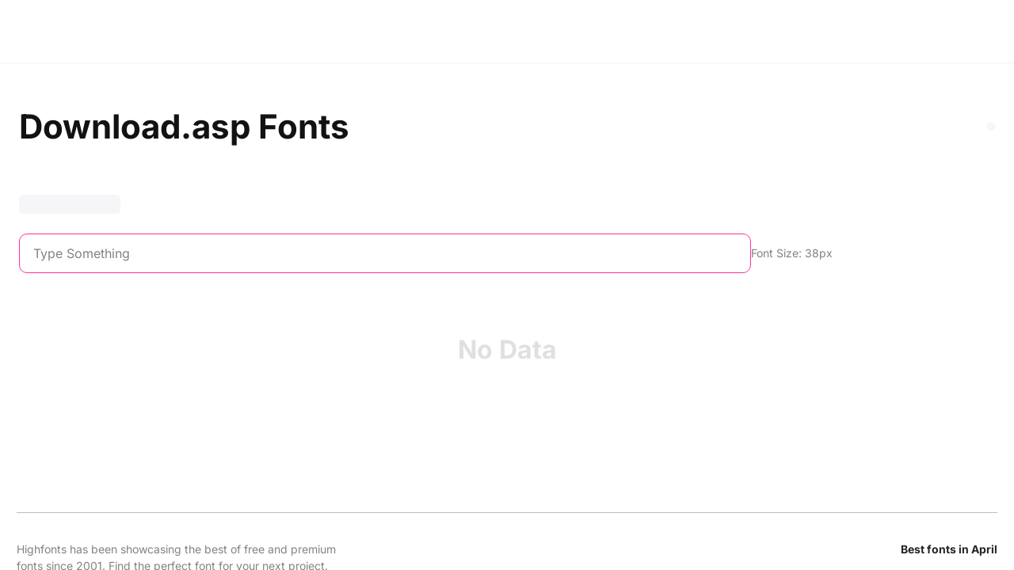

--- FILE ---
content_type: text/html;charset=utf-8
request_url: https://highfonts.com/download.asp?fontID=108
body_size: 33218
content:
<!DOCTYPE html><html  data-capo=""><head><meta charset="utf-8">
<meta name="viewport" content="width=device-width, initial-scale=1">
<style id="nuxt-ui-colors">:root {
--color-primary-50: 254 241 248;
--color-primary-100: 254 229 243;
--color-primary-200: 255 202 232;
--color-primary-300: 255 159 211;
--color-primary-400: 255 99 181;
--color-primary-500: 255 50 148;
--color-primary-600: 240 18 113;
--color-primary-700: 209 5 87;
--color-primary-800: 173 7 71;
--color-primary-900: 143 12 63;
--color-primary-950: 88 0 33;
--color-primary-DEFAULT: var(--color-primary-500);

--color-gray-50: 249 250 251;
--color-gray-100: 243 244 246;
--color-gray-200: 229 231 235;
--color-gray-300: 209 213 219;
--color-gray-400: 156 163 175;
--color-gray-500: 107 114 128;
--color-gray-600: 75 85 99;
--color-gray-700: 55 65 81;
--color-gray-800: 31 41 55;
--color-gray-900: 17 24 39;
--color-gray-950: 3 7 18;
}

.dark {
  --color-primary-DEFAULT: var(--color-primary-400);
}
</style>
<link rel="stylesheet" href="https://cdnjs.cloudflare.com/ajax/libs/animate.css/4.1.1/animate.min.css">
<style>*,::backdrop,:after,:before{--tw-border-spacing-x:0;--tw-border-spacing-y:0;--tw-translate-x:0;--tw-translate-y:0;--tw-rotate:0;--tw-skew-x:0;--tw-skew-y:0;--tw-scale-x:1;--tw-scale-y:1;--tw-pan-x: ;--tw-pan-y: ;--tw-pinch-zoom: ;--tw-scroll-snap-strictness:proximity;--tw-gradient-from-position: ;--tw-gradient-via-position: ;--tw-gradient-to-position: ;--tw-ordinal: ;--tw-slashed-zero: ;--tw-numeric-figure: ;--tw-numeric-spacing: ;--tw-numeric-fraction: ;--tw-ring-inset: ;--tw-ring-offset-width:0px;--tw-ring-offset-color:#fff;--tw-ring-color:#3b82f680;--tw-ring-offset-shadow:0 0 #0000;--tw-ring-shadow:0 0 #0000;--tw-shadow:0 0 #0000;--tw-shadow-colored:0 0 #0000;--tw-blur: ;--tw-brightness: ;--tw-contrast: ;--tw-grayscale: ;--tw-hue-rotate: ;--tw-invert: ;--tw-saturate: ;--tw-sepia: ;--tw-drop-shadow: ;--tw-backdrop-blur: ;--tw-backdrop-brightness: ;--tw-backdrop-contrast: ;--tw-backdrop-grayscale: ;--tw-backdrop-hue-rotate: ;--tw-backdrop-invert: ;--tw-backdrop-opacity: ;--tw-backdrop-saturate: ;--tw-backdrop-sepia: ;--tw-contain-size: ;--tw-contain-layout: ;--tw-contain-paint: ;--tw-contain-style: }/*! tailwindcss v3.4.17 | MIT License | https://tailwindcss.com*/*,:after,:before{border-color:rgb(var(--color-gray-200)/1);border-style:solid;border-width:0;box-sizing:border-box}:after,:before{--tw-content:""}:host,html{line-height:1.5;-webkit-text-size-adjust:100%;font-family:ui-sans-serif,system-ui,sans-serif,Apple Color Emoji,Segoe UI Emoji,Segoe UI Symbol,Noto Color Emoji;font-feature-settings:normal;font-variation-settings:normal;tab-size:4;-webkit-tap-highlight-color:transparent}body{line-height:inherit;margin:0}hr{border-top-width:1px;color:inherit;height:0}abbr:where([title]){-webkit-text-decoration:underline dotted;text-decoration:underline dotted}h1,h2,h3,h4,h5,h6{font-size:inherit;font-weight:inherit}a{color:inherit;text-decoration:inherit}b,strong{font-weight:bolder}code,kbd,pre,samp{font-family:ui-monospace,SFMono-Regular,Menlo,Monaco,Consolas,Liberation Mono,Courier New,monospace;font-feature-settings:normal;font-size:1em;font-variation-settings:normal}small{font-size:80%}sub,sup{font-size:75%;line-height:0;position:relative;vertical-align:initial}sub{bottom:-.25em}sup{top:-.5em}table{border-collapse:collapse;border-color:inherit;text-indent:0}button,input,optgroup,select,textarea{color:inherit;font-family:inherit;font-feature-settings:inherit;font-size:100%;font-variation-settings:inherit;font-weight:inherit;letter-spacing:inherit;line-height:inherit;margin:0;padding:0}button,select{text-transform:none}button,input:where([type=button]),input:where([type=reset]),input:where([type=submit]){-webkit-appearance:button;background-color:initial;background-image:none}:-moz-focusring{outline:auto}:-moz-ui-invalid{box-shadow:none}progress{vertical-align:initial}::-webkit-inner-spin-button,::-webkit-outer-spin-button{height:auto}[type=search]{-webkit-appearance:textfield;outline-offset:-2px}::-webkit-search-decoration{-webkit-appearance:none}::-webkit-file-upload-button{-webkit-appearance:button;font:inherit}summary{display:list-item}blockquote,dd,dl,figure,h1,h2,h3,h4,h5,h6,hr,p,pre{margin:0}fieldset{margin:0}fieldset,legend{padding:0}menu,ol,ul{list-style:none;margin:0;padding:0}dialog{padding:0}textarea{resize:vertical}input::placeholder,textarea::placeholder{color:rgb(var(--color-gray-400)/1);opacity:1}[role=button],button{cursor:pointer}:disabled{cursor:default}audio,canvas,embed,iframe,img,object,svg,video{display:block;vertical-align:middle}img,video{height:auto;max-width:100%}[hidden]:where(:not([hidden=until-found])){display:none}.container{width:100%}@media (min-width:640px){.container{max-width:640px}}@media (min-width:1024px){.container{max-width:1024px}}@media (min-width:1280px){.container{max-width:1280px}}.form-input,.form-multiselect,.form-select,.form-textarea{appearance:none;background-color:#fff;border-color:rgb(var(--color-gray-500)/var(--tw-border-opacity,1));border-radius:0;border-width:1px;font-size:1rem;line-height:1.5rem;padding:.5rem .75rem;--tw-shadow:0 0 #0000}.form-input:focus,.form-multiselect:focus,.form-select:focus,.form-textarea:focus{outline:2px solid #0000;outline-offset:2px;--tw-ring-inset:var(--tw-empty,/*!*/ /*!*/);--tw-ring-offset-width:0px;--tw-ring-offset-color:#fff;--tw-ring-color:#2563eb;--tw-ring-offset-shadow:var(--tw-ring-inset) 0 0 0 var(--tw-ring-offset-width) var(--tw-ring-offset-color);--tw-ring-shadow:var(--tw-ring-inset) 0 0 0 calc(1px + var(--tw-ring-offset-width)) var(--tw-ring-color);border-color:#2563eb;box-shadow:var(--tw-ring-offset-shadow),var(--tw-ring-shadow),var(--tw-shadow)}.form-input::placeholder,.form-textarea::placeholder{color:rgb(var(--color-gray-500)/var(--tw-text-opacity,1));opacity:1}.form-input::-webkit-datetime-edit-fields-wrapper{padding:0}.form-input::-webkit-date-and-time-value{min-height:1.5em;text-align:inherit}.form-input::-webkit-datetime-edit{display:inline-flex}.form-input::-webkit-datetime-edit,.form-input::-webkit-datetime-edit-day-field,.form-input::-webkit-datetime-edit-hour-field,.form-input::-webkit-datetime-edit-meridiem-field,.form-input::-webkit-datetime-edit-millisecond-field,.form-input::-webkit-datetime-edit-minute-field,.form-input::-webkit-datetime-edit-month-field,.form-input::-webkit-datetime-edit-second-field,.form-input::-webkit-datetime-edit-year-field{padding-bottom:0;padding-top:0}.form-select{background-image:url("data:image/svg+xml;charset=utf-8,%3Csvg xmlns='http://www.w3.org/2000/svg' fill='none' viewBox='0 0 20 20'%3E%3Cpath stroke='%236b7280' stroke-linecap='round' stroke-linejoin='round' stroke-width='1.5' d='m6 8 4 4 4-4'/%3E%3C/svg%3E");background-position:right .5rem center;background-repeat:no-repeat;background-size:1.5em 1.5em;padding-right:2.5rem;-webkit-print-color-adjust:exact;print-color-adjust:exact}.form-select:where([size]:not([size="1"])){background-image:none;background-position:0 0;background-repeat:unset;background-size:initial;padding-right:.75rem;-webkit-print-color-adjust:unset;print-color-adjust:unset}.form-checkbox,.form-radio{appearance:none;background-color:#fff;background-origin:border-box;border-color:rgb(var(--color-gray-500)/var(--tw-border-opacity,1));border-width:1px;color:#2563eb;display:inline-block;flex-shrink:0;height:1rem;padding:0;-webkit-print-color-adjust:exact;print-color-adjust:exact;-webkit-user-select:none;user-select:none;vertical-align:middle;width:1rem;--tw-shadow:0 0 #0000}.form-checkbox{border-radius:0}.form-radio{border-radius:100%}.form-checkbox:focus,.form-radio:focus{outline:2px solid #0000;outline-offset:2px;--tw-ring-inset:var(--tw-empty,/*!*/ /*!*/);--tw-ring-offset-width:2px;--tw-ring-offset-color:#fff;--tw-ring-color:#2563eb;--tw-ring-offset-shadow:var(--tw-ring-inset) 0 0 0 var(--tw-ring-offset-width) var(--tw-ring-offset-color);--tw-ring-shadow:var(--tw-ring-inset) 0 0 0 calc(2px + var(--tw-ring-offset-width)) var(--tw-ring-color);box-shadow:var(--tw-ring-offset-shadow),var(--tw-ring-shadow),var(--tw-shadow)}.form-checkbox:checked,.form-radio:checked{background-color:currentColor;background-position:50%;background-repeat:no-repeat;background-size:100% 100%;border-color:#0000}.form-checkbox:checked{background-image:url("data:image/svg+xml;charset=utf-8,%3Csvg xmlns='http://www.w3.org/2000/svg' fill='%23fff' viewBox='0 0 16 16'%3E%3Cpath d='M12.207 4.793a1 1 0 0 1 0 1.414l-5 5a1 1 0 0 1-1.414 0l-2-2a1 1 0 0 1 1.414-1.414L6.5 9.086l4.293-4.293a1 1 0 0 1 1.414 0'/%3E%3C/svg%3E")}@media (forced-colors:active) {.form-checkbox:checked{appearance:auto}}.form-radio:checked{background-image:url("data:image/svg+xml;charset=utf-8,%3Csvg xmlns='http://www.w3.org/2000/svg' fill='%23fff' viewBox='0 0 16 16'%3E%3Ccircle cx='8' cy='8' r='3'/%3E%3C/svg%3E")}@media (forced-colors:active) {.form-radio:checked{appearance:auto}}.form-checkbox:checked:focus,.form-checkbox:checked:hover,.form-checkbox:indeterminate,.form-radio:checked:focus,.form-radio:checked:hover{background-color:currentColor;border-color:#0000}.form-checkbox:indeterminate{background-image:url("data:image/svg+xml;charset=utf-8,%3Csvg xmlns='http://www.w3.org/2000/svg' fill='none' viewBox='0 0 16 16'%3E%3Cpath stroke='%23fff' stroke-linecap='round' stroke-linejoin='round' stroke-width='2' d='M4 8h8'/%3E%3C/svg%3E");background-position:50%;background-repeat:no-repeat;background-size:100% 100%}@media (forced-colors:active) {.form-checkbox:indeterminate{appearance:auto}}.form-checkbox:indeterminate:focus,.form-checkbox:indeterminate:hover{background-color:currentColor;border-color:#0000}.sr-only{height:1px;margin:-1px;overflow:hidden;padding:0;position:absolute;width:1px;clip:rect(0,0,0,0);border-width:0;white-space:nowrap}.pointer-events-none{pointer-events:none}.pointer-events-auto{pointer-events:auto}.visible{visibility:visible}.invisible{visibility:hidden}.collapse{visibility:collapse}.static{position:static}.fixed{position:fixed}.absolute{position:absolute}.relative{position:relative}.sticky{position:sticky}.inset-0{inset:0}.inset-x-0{left:0;right:0}.inset-y-0{bottom:0;top:0}.-bottom-1{bottom:-.25rem}.-bottom-\[0\.5px\]{bottom:-.5px}.-left-1{left:-.25rem}.-right-1{right:-.25rem}.-top-1{top:-.25rem}.bottom-0{bottom:0}.bottom-4{bottom:1rem}.end-0{inset-inline-end:0}.end-4{inset-inline-end:1rem}.left-0{left:0}.left-\[4px\]{left:4px}.right-0{right:0}.right-3\.5{right:.875rem}.start-0{inset-inline-start:0}.start-4{inset-inline-start:1rem}.top-0{top:0}.top-1\/2{top:50%}.top-\[100px\]{top:100px}.top-\[10em\]{top:10em}.top-\[4px\]{top:4px}.z-10{z-index:10}.z-20{z-index:20}.z-50{z-index:50}.z-\[1000\]{z-index:1000}.z-\[100\]{z-index:100}.z-\[1\]{z-index:1}.z-\[55\]{z-index:55}.z-\[9000\]{z-index:9000}.col-start-1{grid-column-start:1}.row-start-1{grid-row-start:1}.-m-1\.5{margin:-.375rem}.m-0{margin:0}.m-1{margin:.25rem}.m-3{margin:.75rem}.m-auto{margin:auto}.-mx-1{margin-left:-.25rem;margin-right:-.25rem}.-my-1{margin-bottom:-.25rem;margin-top:-.25rem}.-my-1\.5{margin-bottom:-.375rem;margin-top:-.375rem}.mx-1{margin-left:.25rem;margin-right:.25rem}.mx-2{margin-left:.5rem;margin-right:.5rem}.mx-3{margin-left:.75rem;margin-right:.75rem}.mx-auto{margin-left:auto;margin-right:auto}.my-0{margin-bottom:0;margin-top:0}.my-12{margin-bottom:3rem;margin-top:3rem}.my-2{margin-bottom:.5rem;margin-top:.5rem}.my-4{margin-bottom:1rem;margin-top:1rem}.-me-1\.5{margin-inline-end:-.375rem}.-mt-1{margin-top:-.25rem}.mb-0{margin-bottom:0}.mb-1{margin-bottom:.25rem}.mb-1\.5{margin-bottom:.375rem}.mb-16{margin-bottom:4rem}.mb-3{margin-bottom:.75rem}.mb-4{margin-bottom:1rem}.mb-8{margin-bottom:2rem}.me-2{margin-inline-end:.5rem}.ml-auto{margin-left:auto}.ms-10{margin-inline-start:2.5rem}.ms-3{margin-inline-start:.75rem}.ms-auto{margin-inline-start:auto}.mt-0{margin-top:0}.mt-1{margin-top:.25rem}.mt-2{margin-top:.5rem}.mt-3{margin-top:.75rem}.mt-5{margin-top:1.25rem}.mt-6{margin-top:1.5rem}.mt-8{margin-top:2rem}.mt-\[1\.5em\]{margin-top:1.5em}.box-border{box-sizing:border-box}.line-clamp-1{display:-webkit-box;overflow:hidden;-webkit-box-orient:vertical;-webkit-line-clamp:1}.block{display:block}.inline-block{display:inline-block}.inline{display:inline}.flex{display:flex}.inline-flex{display:inline-flex}.table{display:table}.grid{display:grid}.inline-grid{display:inline-grid}.contents{display:contents}.hidden{display:none}.h-0{height:0}.h-0\.5{height:.125rem}.h-1{height:.25rem}.h-1\.5{height:.375rem}.h-10{height:2.5rem}.h-12{height:3rem}.h-14{height:3.5rem}.h-16{height:4rem}.h-2{height:.5rem}.h-2\.5{height:.625rem}.h-20{height:5rem}.h-28{height:7rem}.h-3{height:.75rem}.h-3\.5{height:.875rem}.h-32{height:8rem}.h-4{height:1rem}.h-5{height:1.25rem}.h-6{height:1.5rem}.h-7{height:1.75rem}.h-8{height:2rem}.h-\[1\.1em\]{height:1.1em}.h-\[400px\]{height:400px}.h-\[4px\]{height:4px}.h-\[5px\]{height:5px}.h-\[calc\(100vh-4em\)\]{height:calc(100vh - 4em)}.h-fit{height:fit-content}.h-full{height:100%}.h-px{height:1px}.h-screen{height:100vh}.max-h-60{max-height:15rem}.max-h-72{max-height:18rem}.max-h-96{max-height:24rem}.min-h-0{min-height:0}.min-h-full{min-height:100%}.min-h-min{min-height:min-content}.w-0{width:0}.w-1\/2{width:50%}.w-1\/3{width:33.333333%}.w-10{width:2.5rem}.w-11{width:2.75rem}.w-12{width:3rem}.w-14{width:3.5rem}.w-16{width:4rem}.w-2{width:.5rem}.w-2\.5{width:.625rem}.w-2\/6{width:33.333333%}.w-20{width:5rem}.w-3{width:.75rem}.w-32{width:8rem}.w-4{width:1rem}.w-48{width:12rem}.w-5{width:1.25rem}.w-6{width:1.5rem}.w-7{width:1.75rem}.w-72{width:18rem}.w-8{width:2rem}.w-80{width:20rem}.w-9{width:2.25rem}.w-\[1\.1em\]{width:1.1em}.w-\[3\.25rem\]{width:3.25rem}.w-\[3\.75rem\]{width:3.75rem}.w-\[calc\(100\%\+0\.5rem\)\]{width:calc(100% + .5rem)}.w-auto{width:auto}.w-fit{width:fit-content}.w-full{width:100%}.w-px{width:1px}.w-screen{width:100vw}.min-w-0{min-width:0}.min-w-\[0\.375rem\]{min-width:.375rem}.min-w-\[0\.5rem\]{min-width:.5rem}.min-w-\[0\.625rem\]{min-width:.625rem}.min-w-\[0\.75rem\]{min-width:.75rem}.min-w-\[0\.875rem\]{min-width:.875rem}.min-w-\[1\.25rem\]{min-width:1.25rem}.min-w-\[16px\]{min-width:16px}.min-w-\[1rem\]{min-width:1rem}.min-w-\[20px\]{min-width:20px}.min-w-\[24px\]{min-width:24px}.min-w-\[4px\]{min-width:4px}.min-w-\[5px\]{min-width:5px}.min-w-fit{min-width:fit-content}.min-w-full{min-width:100%}.max-w-40{max-width:10rem}.max-w-7xl{max-width:80rem}.max-w-96{max-width:24rem}.max-w-lg{max-width:32rem}.max-w-md{max-width:28rem}.max-w-xs{max-width:20rem}.flex-1{flex:1 1 0%}.flex-none{flex:none}.flex-shrink{flex-shrink:1}.flex-shrink-0{flex-shrink:0}.basis-1\/2{flex-basis:50%}.basis-1\/4{flex-basis:25%}.basis-3\/4{flex-basis:75%}.table-fixed{table-layout:fixed}.border-collapse{border-collapse:collapse}.-translate-x-1\/2{--tw-translate-x:-50%}.-translate-x-1\/2,.-translate-x-full{transform:translate(var(--tw-translate-x),var(--tw-translate-y)) rotate(var(--tw-rotate)) skewX(var(--tw-skew-x)) skewY(var(--tw-skew-y)) scaleX(var(--tw-scale-x)) scaleY(var(--tw-scale-y))}.-translate-x-full{--tw-translate-x:-100%}.-translate-y-1\/2{--tw-translate-y:-50%}.-translate-y-1\/2,.-translate-y-full{transform:translate(var(--tw-translate-x),var(--tw-translate-y)) rotate(var(--tw-rotate)) skewX(var(--tw-skew-x)) skewY(var(--tw-skew-y)) scaleX(var(--tw-scale-x)) scaleY(var(--tw-scale-y))}.-translate-y-full{--tw-translate-y:-100%}.translate-x-0{--tw-translate-x:0px}.translate-x-0,.translate-x-1\/2{transform:translate(var(--tw-translate-x),var(--tw-translate-y)) rotate(var(--tw-rotate)) skewX(var(--tw-skew-x)) skewY(var(--tw-skew-y)) scaleX(var(--tw-scale-x)) scaleY(var(--tw-scale-y))}.translate-x-1\/2{--tw-translate-x:50%}.translate-x-2{--tw-translate-x:0.5rem}.translate-x-2,.translate-x-2\.5{transform:translate(var(--tw-translate-x),var(--tw-translate-y)) rotate(var(--tw-rotate)) skewX(var(--tw-skew-x)) skewY(var(--tw-skew-y)) scaleX(var(--tw-scale-x)) scaleY(var(--tw-scale-y))}.translate-x-2\.5{--tw-translate-x:0.625rem}.translate-x-3{--tw-translate-x:0.75rem}.translate-x-3,.translate-x-4{transform:translate(var(--tw-translate-x),var(--tw-translate-y)) rotate(var(--tw-rotate)) skewX(var(--tw-skew-x)) skewY(var(--tw-skew-y)) scaleX(var(--tw-scale-x)) scaleY(var(--tw-scale-y))}.translate-x-4{--tw-translate-x:1rem}.translate-x-5{--tw-translate-x:1.25rem}.translate-x-5,.translate-x-6{transform:translate(var(--tw-translate-x),var(--tw-translate-y)) rotate(var(--tw-rotate)) skewX(var(--tw-skew-x)) skewY(var(--tw-skew-y)) scaleX(var(--tw-scale-x)) scaleY(var(--tw-scale-y))}.translate-x-6{--tw-translate-x:1.5rem}.translate-x-7{--tw-translate-x:1.75rem}.translate-x-7,.translate-x-full{transform:translate(var(--tw-translate-x),var(--tw-translate-y)) rotate(var(--tw-rotate)) skewX(var(--tw-skew-x)) skewY(var(--tw-skew-y)) scaleX(var(--tw-scale-x)) scaleY(var(--tw-scale-y))}.translate-x-full{--tw-translate-x:100%}.translate-y-0{--tw-translate-y:0px}.translate-y-0,.translate-y-1{transform:translate(var(--tw-translate-x),var(--tw-translate-y)) rotate(var(--tw-rotate)) skewX(var(--tw-skew-x)) skewY(var(--tw-skew-y)) scaleX(var(--tw-scale-x)) scaleY(var(--tw-scale-y))}.translate-y-1{--tw-translate-y:0.25rem}.translate-y-1\/2{--tw-translate-y:50%}.translate-y-1\/2,.translate-y-2{transform:translate(var(--tw-translate-x),var(--tw-translate-y)) rotate(var(--tw-rotate)) skewX(var(--tw-skew-x)) skewY(var(--tw-skew-y)) scaleX(var(--tw-scale-x)) scaleY(var(--tw-scale-y))}.translate-y-2{--tw-translate-y:0.5rem}.translate-y-4{--tw-translate-y:1rem}.translate-y-4,.translate-y-full{transform:translate(var(--tw-translate-x),var(--tw-translate-y)) rotate(var(--tw-rotate)) skewX(var(--tw-skew-x)) skewY(var(--tw-skew-y)) scaleX(var(--tw-scale-x)) scaleY(var(--tw-scale-y))}.translate-y-full{--tw-translate-y:100%}.-rotate-180{--tw-rotate:-180deg}.-rotate-180,.rotate-180{transform:translate(var(--tw-translate-x),var(--tw-translate-y)) rotate(var(--tw-rotate)) skewX(var(--tw-skew-x)) skewY(var(--tw-skew-y)) scaleX(var(--tw-scale-x)) scaleY(var(--tw-scale-y))}.rotate-180{--tw-rotate:180deg}.rotate-90{--tw-rotate:90deg}.rotate-90,.rotate-\[-90deg\]{transform:translate(var(--tw-translate-x),var(--tw-translate-y)) rotate(var(--tw-rotate)) skewX(var(--tw-skew-x)) skewY(var(--tw-skew-y)) scaleX(var(--tw-scale-x)) scaleY(var(--tw-scale-y))}.rotate-\[-90deg\]{--tw-rotate:-90deg}.rotate-\[90deg\]{--tw-rotate:90deg}.rotate-\[90deg\],.scale-100{transform:translate(var(--tw-translate-x),var(--tw-translate-y)) rotate(var(--tw-rotate)) skewX(var(--tw-skew-x)) skewY(var(--tw-skew-y)) scaleX(var(--tw-scale-x)) scaleY(var(--tw-scale-y))}.scale-100{--tw-scale-x:1;--tw-scale-y:1}.scale-95{--tw-scale-x:.95;--tw-scale-y:.95}.scale-95,.transform{transform:translate(var(--tw-translate-x),var(--tw-translate-y)) rotate(var(--tw-rotate)) skewX(var(--tw-skew-x)) skewY(var(--tw-skew-y)) scaleX(var(--tw-scale-x)) scaleY(var(--tw-scale-y))}.animate-none{animation:none}@keyframes pulse{50%{opacity:.5}}.animate-pulse{animation:pulse 2s cubic-bezier(.4,0,.6,1) infinite}@keyframes spin{to{transform:rotate(1turn)}}.animate-spin{animation:spin 1s linear infinite}.cursor-default{cursor:default}.cursor-move{cursor:move}.cursor-not-allowed{cursor:not-allowed}.cursor-pointer{cursor:pointer}.select-none{-webkit-user-select:none;user-select:none}.resize-none{resize:none}.resize{resize:both}.snap-x{scroll-snap-type:x var(--tw-scroll-snap-strictness)}.snap-mandatory{--tw-scroll-snap-strictness:mandatory}.snap-center{scroll-snap-align:center}.scroll-py-1{scroll-padding-bottom:.25rem;scroll-padding-top:.25rem}.scroll-py-2{scroll-padding-bottom:.5rem;scroll-padding-top:.5rem}.list-inside{list-style-position:inside}.list-disc{list-style-type:disc}.appearance-none{appearance:none}.grid-flow-col{grid-auto-flow:column}.grid-cols-1{grid-template-columns:repeat(1,minmax(0,1fr))}.grid-cols-4{grid-template-columns:repeat(4,minmax(0,1fr))}.grid-cols-5{grid-template-columns:repeat(5,minmax(0,1fr))}.grid-rows-2{grid-template-rows:repeat(2,minmax(0,1fr))}.flex-row{flex-direction:row}.flex-row-reverse{flex-direction:row-reverse}.flex-col{flex-direction:column}.flex-wrap{flex-wrap:wrap}.flex-nowrap{flex-wrap:nowrap}.content-center{align-content:center}.content-start{align-content:flex-start}.items-start{align-items:flex-start}.items-end{align-items:flex-end}.items-center{align-items:center}.justify-start{justify-content:flex-start}.justify-end{justify-content:flex-end}.justify-center{justify-content:center}.justify-between{justify-content:space-between}.justify-items-stretch{justify-items:stretch}.gap-0{gap:0}.gap-0\.5{gap:.125rem}.gap-1{gap:.25rem}.gap-1\.5{gap:.375rem}.gap-10{gap:2.5rem}.gap-11{gap:2.75rem}.gap-12{gap:3rem}.gap-16{gap:4rem}.gap-2{gap:.5rem}.gap-3{gap:.75rem}.gap-4{gap:1rem}.gap-5{gap:1.25rem}.gap-6{gap:1.5rem}.gap-8{gap:2rem}.gap-9{gap:2.25rem}.gap-\[12px\]{gap:12px}.gap-x-1{column-gap:.25rem}.gap-x-1\.5{column-gap:.375rem}.gap-x-2{column-gap:.5rem}.gap-x-2\.5{column-gap:.625rem}.gap-x-8{column-gap:2rem}.gap-y-1{row-gap:.25rem}.gap-y-10{row-gap:2.5rem}.gap-y-2{row-gap:.5rem}.-space-x-px>:not([hidden])~:not([hidden]){--tw-space-x-reverse:0;margin-left:calc(-1px*(1 - var(--tw-space-x-reverse)));margin-right:calc(-1px*var(--tw-space-x-reverse))}.-space-y-px>:not([hidden])~:not([hidden]){--tw-space-y-reverse:0;margin-bottom:calc(-1px*var(--tw-space-y-reverse));margin-top:calc(-1px*(1 - var(--tw-space-y-reverse)))}.space-x-1>:not([hidden])~:not([hidden]){--tw-space-x-reverse:0;margin-left:calc(.25rem*(1 - var(--tw-space-x-reverse)));margin-right:calc(.25rem*var(--tw-space-x-reverse))}.space-y-2>:not([hidden])~:not([hidden]){--tw-space-y-reverse:0;margin-bottom:calc(.5rem*var(--tw-space-y-reverse));margin-top:calc(.5rem*(1 - var(--tw-space-y-reverse)))}.space-y-3>:not([hidden])~:not([hidden]){--tw-space-y-reverse:0;margin-bottom:calc(.75rem*var(--tw-space-y-reverse));margin-top:calc(.75rem*(1 - var(--tw-space-y-reverse)))}.divide-y>:not([hidden])~:not([hidden]){--tw-divide-y-reverse:0;border-bottom-width:calc(1px*var(--tw-divide-y-reverse));border-top-width:calc(1px*(1 - var(--tw-divide-y-reverse)))}.divide-gray-100>:not([hidden])~:not([hidden]){--tw-divide-opacity:1;border-color:rgb(var(--color-gray-100)/var(--tw-divide-opacity,1))}.divide-gray-200>:not([hidden])~:not([hidden]){--tw-divide-opacity:1;border-color:rgb(var(--color-gray-200)/var(--tw-divide-opacity,1))}.divide-gray-300>:not([hidden])~:not([hidden]){--tw-divide-opacity:1;border-color:rgb(var(--color-gray-300)/var(--tw-divide-opacity,1))}.self-center{align-self:center}.overflow-auto{overflow:auto}.overflow-hidden{overflow:hidden}.overflow-x-auto{overflow-x:auto}.overflow-y-auto{overflow-y:auto}.overflow-y-hidden{overflow-y:hidden}.overflow-y-scroll{overflow-y:scroll}.scroll-smooth{scroll-behavior:smooth}.truncate{overflow:hidden;text-overflow:ellipsis}.truncate,.whitespace-nowrap{white-space:nowrap}.text-nowrap{text-wrap:nowrap}.break-all{word-break:break-all}.rounded{border-radius:5px}.rounded-2xl{border-radius:1rem}.rounded-3xl{border-radius:20px}.rounded-\[10px\]{border-radius:10px}.rounded-full{border-radius:9999px}.rounded-lg{border-radius:.5rem}.rounded-md{border-radius:5px}.rounded-none{border-radius:0}.rounded-sm{border-radius:.125rem}.rounded-xl{border-radius:.75rem}.rounded-b{border-bottom-left-radius:5px;border-bottom-right-radius:5px}.rounded-b-2xl{border-bottom-left-radius:1rem;border-bottom-right-radius:1rem}.rounded-b-3xl{border-bottom-left-radius:20px;border-bottom-right-radius:20px}.rounded-b-full{border-bottom-left-radius:9999px;border-bottom-right-radius:9999px}.rounded-b-lg{border-bottom-left-radius:.5rem;border-bottom-right-radius:.5rem}.rounded-b-md{border-bottom-left-radius:5px;border-bottom-right-radius:5px}.rounded-b-none{border-bottom-left-radius:0;border-bottom-right-radius:0}.rounded-b-sm{border-bottom-left-radius:.125rem;border-bottom-right-radius:.125rem}.rounded-b-xl{border-bottom-left-radius:.75rem;border-bottom-right-radius:.75rem}.rounded-e{border-end-end-radius:5px;border-start-end-radius:5px}.rounded-e-2xl{border-end-end-radius:1rem;border-start-end-radius:1rem}.rounded-e-3xl{border-end-end-radius:20px;border-start-end-radius:20px}.rounded-e-full{border-end-end-radius:9999px;border-start-end-radius:9999px}.rounded-e-lg{border-end-end-radius:.5rem;border-start-end-radius:.5rem}.rounded-e-md{border-end-end-radius:5px;border-start-end-radius:5px}.rounded-e-none{border-end-end-radius:0;border-start-end-radius:0}.rounded-e-sm{border-end-end-radius:.125rem;border-start-end-radius:.125rem}.rounded-e-xl{border-end-end-radius:.75rem;border-start-end-radius:.75rem}.rounded-s{border-end-start-radius:5px;border-start-start-radius:5px}.rounded-s-2xl{border-end-start-radius:1rem;border-start-start-radius:1rem}.rounded-s-3xl{border-end-start-radius:20px;border-start-start-radius:20px}.rounded-s-full{border-end-start-radius:9999px;border-start-start-radius:9999px}.rounded-s-lg{border-end-start-radius:.5rem;border-start-start-radius:.5rem}.rounded-s-md{border-end-start-radius:5px;border-start-start-radius:5px}.rounded-s-none{border-end-start-radius:0;border-start-start-radius:0}.rounded-s-sm{border-end-start-radius:.125rem;border-start-start-radius:.125rem}.rounded-s-xl{border-end-start-radius:.75rem;border-start-start-radius:.75rem}.rounded-t{border-top-left-radius:5px;border-top-right-radius:5px}.rounded-t-2xl{border-top-left-radius:1rem;border-top-right-radius:1rem}.rounded-t-3xl{border-top-left-radius:20px;border-top-right-radius:20px}.rounded-t-full{border-top-left-radius:9999px;border-top-right-radius:9999px}.rounded-t-lg{border-top-left-radius:.5rem;border-top-right-radius:.5rem}.rounded-t-md{border-top-left-radius:5px;border-top-right-radius:5px}.rounded-t-none{border-top-left-radius:0;border-top-right-radius:0}.rounded-t-sm{border-top-left-radius:.125rem;border-top-right-radius:.125rem}.rounded-t-xl{border-top-left-radius:.75rem;border-top-right-radius:.75rem}.border{border-width:1px}.border-0{border-width:0}.border-2{border-width:2px}.border-b{border-bottom-width:1px}.border-s{border-inline-start-width:1px}.border-s-\[2px\]{border-inline-start-width:2px}.border-s-\[3px\]{border-inline-start-width:3px}.border-s-\[4px\]{border-inline-start-width:4px}.border-s-\[5px\]{border-inline-start-width:5px}.border-s-\[6px\]{border-inline-start-width:6px}.border-t{border-top-width:1px}.border-t-0{border-top-width:0}.border-t-\[2px\]{border-top-width:2px}.border-t-\[3px\]{border-top-width:3px}.border-t-\[4px\]{border-top-width:4px}.border-t-\[5px\]{border-top-width:5px}.border-t-\[6px\]{border-top-width:6px}.border-solid{border-style:solid}.border-dashed{border-style:dashed}.border-dotted{border-style:dotted}.border-none{border-style:none}.border-Gray{--tw-border-opacity:1;border-color:rgb(130 130 130/var(--tw-border-opacity,1))}.border-Gray3{--tw-border-opacity:1;border-color:rgb(242 242 242/var(--tw-border-opacity,1))}.border-Gray4{--tw-border-opacity:1;border-color:rgb(224 224 224/var(--tw-border-opacity,1))}.border-gray-200{--tw-border-opacity:1;border-color:rgb(var(--color-gray-200)/var(--tw-border-opacity,1))}.border-gray-300{--tw-border-opacity:1;border-color:rgb(var(--color-gray-300)/var(--tw-border-opacity,1))}.border-pink-500{--tw-border-opacity:1;border-color:rgb(255 50 148/var(--tw-border-opacity,1))}.border-transparent{border-color:#0000}.border-white{--tw-border-opacity:1;border-color:rgb(255 255 255/var(--tw-border-opacity,1))}.bg-Gray1{--tw-bg-opacity:1;background-color:rgb(252 252 252/var(--tw-bg-opacity,1))}.bg-Gray2{--tw-bg-opacity:1;background-color:rgb(248 248 248/var(--tw-bg-opacity,1))}.bg-Gray3{--tw-bg-opacity:1;background-color:rgb(242 242 242/var(--tw-bg-opacity,1))}.bg-Gray5{background-color:#ffffff80}.bg-Gray7{background-color:#e0e0e03d}.bg-amber-400{--tw-bg-opacity:1;background-color:rgb(251 191 36/var(--tw-bg-opacity,1))}.bg-amber-500{--tw-bg-opacity:1;background-color:rgb(245 158 11/var(--tw-bg-opacity,1))}.bg-black{--tw-bg-opacity:1;background-color:rgb(0 0 0/var(--tw-bg-opacity,1))}.bg-blue-400{--tw-bg-opacity:1;background-color:rgb(96 165 250/var(--tw-bg-opacity,1))}.bg-blue-500{--tw-bg-opacity:1;background-color:rgb(59 130 246/var(--tw-bg-opacity,1))}.bg-current{background-color:currentColor}.bg-cyan-400{--tw-bg-opacity:1;background-color:rgb(34 211 238/var(--tw-bg-opacity,1))}.bg-cyan-500{--tw-bg-opacity:1;background-color:rgb(6 182 212/var(--tw-bg-opacity,1))}.bg-emerald-400{--tw-bg-opacity:1;background-color:rgb(52 211 153/var(--tw-bg-opacity,1))}.bg-emerald-500{--tw-bg-opacity:1;background-color:rgb(16 185 129/var(--tw-bg-opacity,1))}.bg-fuchsia-400{--tw-bg-opacity:1;background-color:rgb(232 121 249/var(--tw-bg-opacity,1))}.bg-fuchsia-500{--tw-bg-opacity:1;background-color:rgb(217 70 239/var(--tw-bg-opacity,1))}.bg-gray-100{--tw-bg-opacity:1;background-color:rgb(var(--color-gray-100)/var(--tw-bg-opacity,1))}.bg-gray-200{--tw-bg-opacity:1;background-color:rgb(var(--color-gray-200)/var(--tw-bg-opacity,1))}.bg-gray-200\/75{background-color:rgb(var(--color-gray-200)/.75)}.bg-gray-50{--tw-bg-opacity:1;background-color:rgb(var(--color-gray-50)/var(--tw-bg-opacity,1))}.bg-gray-500{--tw-bg-opacity:1;background-color:rgb(var(--color-gray-500)/var(--tw-bg-opacity,1))}.bg-gray-900{--tw-bg-opacity:1;background-color:rgb(var(--color-gray-900)/var(--tw-bg-opacity,1))}.bg-green-400{--tw-bg-opacity:1;background-color:rgb(74 222 128/var(--tw-bg-opacity,1))}.bg-green-500{--tw-bg-opacity:1;background-color:rgb(34 197 94/var(--tw-bg-opacity,1))}.bg-indigo-400{--tw-bg-opacity:1;background-color:rgb(129 140 248/var(--tw-bg-opacity,1))}.bg-indigo-500{--tw-bg-opacity:1;background-color:rgb(99 102 241/var(--tw-bg-opacity,1))}.bg-lime-400{--tw-bg-opacity:1;background-color:rgb(163 230 53/var(--tw-bg-opacity,1))}.bg-lime-500{--tw-bg-opacity:1;background-color:rgb(132 204 22/var(--tw-bg-opacity,1))}.bg-orange-400{--tw-bg-opacity:1;background-color:rgb(251 146 60/var(--tw-bg-opacity,1))}.bg-orange-500{--tw-bg-opacity:1;background-color:rgb(249 115 22/var(--tw-bg-opacity,1))}.bg-pink-400{--tw-bg-opacity:1;background-color:rgb(255 99 181/var(--tw-bg-opacity,1))}.bg-pink-500{--tw-bg-opacity:1;background-color:rgb(255 50 148/var(--tw-bg-opacity,1))}.bg-primary-100{--tw-bg-opacity:1;background-color:rgb(var(--color-primary-100)/var(--tw-bg-opacity,1))}.bg-primary-400{--tw-bg-opacity:1;background-color:rgb(var(--color-primary-400)/var(--tw-bg-opacity,1))}.bg-primary-50{--tw-bg-opacity:1;background-color:rgb(var(--color-primary-50)/var(--tw-bg-opacity,1))}.bg-primary-500{--tw-bg-opacity:1;background-color:rgb(var(--color-primary-500)/var(--tw-bg-opacity,1))}.bg-primary-600{--tw-bg-opacity:1;background-color:rgb(var(--color-primary-600)/var(--tw-bg-opacity,1))}.bg-primary-900{--tw-bg-opacity:1;background-color:rgb(var(--color-primary-900)/var(--tw-bg-opacity,1))}.bg-primary-950{--tw-bg-opacity:1;background-color:rgb(var(--color-primary-950)/var(--tw-bg-opacity,1))}.bg-purple-400{--tw-bg-opacity:1;background-color:rgb(192 132 252/var(--tw-bg-opacity,1))}.bg-purple-500{--tw-bg-opacity:1;background-color:rgb(168 85 247/var(--tw-bg-opacity,1))}.bg-red-400{--tw-bg-opacity:1;background-color:rgb(248 113 113/var(--tw-bg-opacity,1))}.bg-red-500{--tw-bg-opacity:1;background-color:rgb(239 68 68/var(--tw-bg-opacity,1))}.bg-rose-400{--tw-bg-opacity:1;background-color:rgb(251 113 133/var(--tw-bg-opacity,1))}.bg-rose-500{--tw-bg-opacity:1;background-color:rgb(244 63 94/var(--tw-bg-opacity,1))}.bg-sky-400{--tw-bg-opacity:1;background-color:rgb(56 189 248/var(--tw-bg-opacity,1))}.bg-sky-500{--tw-bg-opacity:1;background-color:rgb(14 165 233/var(--tw-bg-opacity,1))}.bg-teal-400{--tw-bg-opacity:1;background-color:rgb(45 212 191/var(--tw-bg-opacity,1))}.bg-teal-500{--tw-bg-opacity:1;background-color:rgb(20 184 166/var(--tw-bg-opacity,1))}.bg-transparent{background-color:initial}.bg-violet-400{--tw-bg-opacity:1;background-color:rgb(167 139 250/var(--tw-bg-opacity,1))}.bg-violet-500{--tw-bg-opacity:1;background-color:rgb(139 92 246/var(--tw-bg-opacity,1))}.bg-white{--tw-bg-opacity:1;background-color:rgb(255 255 255/var(--tw-bg-opacity,1))}.bg-yellow-400{--tw-bg-opacity:1;background-color:rgb(250 204 21/var(--tw-bg-opacity,1))}.bg-yellow-500{--tw-bg-opacity:1;background-color:rgb(234 179 8/var(--tw-bg-opacity,1))}.bg-none{background-image:none}.object-cover{object-fit:cover}.p-0{padding:0}.p-0\.5{padding:.125rem}.p-1{padding:.25rem}.p-1\.5{padding:.375rem}.p-2{padding:.5rem}.p-2\.5{padding:.625rem}.p-3{padding:.75rem}.p-4{padding:1rem}.p-5{padding:1.25rem}.p-6{padding:1.5rem}.p-px{padding:1px}.px-1{padding-left:.25rem;padding-right:.25rem}.px-1\.5{padding-left:.375rem;padding-right:.375rem}.px-11{padding-left:2.75rem;padding-right:2.75rem}.px-2{padding-left:.5rem;padding-right:.5rem}.px-2\.5{padding-left:.625rem;padding-right:.625rem}.px-3{padding-left:.75rem;padding-right:.75rem}.px-3\.5{padding-left:.875rem;padding-right:.875rem}.px-4{padding-left:1rem;padding-right:1rem}.px-6{padding-left:1.5rem;padding-right:1.5rem}.py-0\.5{padding-bottom:.125rem;padding-top:.125rem}.py-1{padding-bottom:.25rem;padding-top:.25rem}.py-1\.5{padding-bottom:.375rem;padding-top:.375rem}.py-14{padding-bottom:3.5rem;padding-top:3.5rem}.py-2{padding-bottom:.5rem;padding-top:.5rem}.py-2\.5{padding-bottom:.625rem;padding-top:.625rem}.py-3{padding-bottom:.75rem;padding-top:.75rem}.py-3\.5{padding-bottom:.875rem;padding-top:.875rem}.py-4{padding-bottom:1rem;padding-top:1rem}.py-5{padding-bottom:1.25rem;padding-top:1.25rem}.py-6{padding-bottom:1.5rem;padding-top:1.5rem}.pb-3{padding-bottom:.75rem}.pe-10{padding-inline-end:2.5rem}.pe-11{padding-inline-end:2.75rem}.pe-12{padding-inline-end:3rem}.pe-2{padding-inline-end:.5rem}.pe-7{padding-inline-end:1.75rem}.pe-8{padding-inline-end:2rem}.pe-9{padding-inline-end:2.25rem}.pl-0{padding-left:0}.ps-10{padding-inline-start:2.5rem}.ps-11{padding-inline-start:2.75rem}.ps-12{padding-inline-start:3rem}.ps-4{padding-inline-start:1rem}.ps-7{padding-inline-start:1.75rem}.ps-8{padding-inline-start:2rem}.ps-9{padding-inline-start:2.25rem}.pt-0{padding-top:0}.pt-1\.5{padding-top:.375rem}.pt-\[35px\]{padding-top:35px}.text-left{text-align:left}.text-center{text-align:center}.text-end{text-align:end}.align-middle{vertical-align:middle}.font-sans{font-family:ui-sans-serif,system-ui,sans-serif,Apple Color Emoji,Segoe UI Emoji,Segoe UI Symbol,Noto Color Emoji}.text-2xl{font-size:1.5rem;line-height:2rem}.text-3xl{font-size:1.875rem;line-height:2.25rem}.text-6xl{font-size:3.75rem;line-height:1}.text-\[10px\]{font-size:10px}.text-\[11px\]{font-size:11px}.text-\[12px\]{font-size:12px}.text-\[14px\]{font-size:14px}.text-\[16px\]{font-size:16px}.text-\[240px\]{font-size:240px}.text-\[4px\]{font-size:4px}.text-\[5px\]{font-size:5px}.text-\[6px\]{font-size:6px}.text-\[7px\]{font-size:7px}.text-\[8px\]{font-size:8px}.text-base{font-size:1rem;line-height:1.5rem}.text-lg{font-size:1.125rem;line-height:1.75rem}.text-sm{font-size:.875rem;line-height:1.25rem}.text-xl{font-size:1.25rem;line-height:1.75rem}.text-xs{font-size:.75rem;line-height:1rem}.font-bold{font-weight:700}.font-medium{font-weight:500}.font-normal{font-weight:400}.font-semibold{font-weight:600}.italic{font-style:italic}.leading-4{line-height:1rem}.leading-5{line-height:1.25rem}.leading-6{line-height:1.5rem}.leading-none{line-height:1}.text-Gray{--tw-text-opacity:1;color:rgb(130 130 130/var(--tw-text-opacity,1))}.text-Gray3{--tw-text-opacity:1;color:rgb(242 242 242/var(--tw-text-opacity,1))}.text-Gray4{--tw-text-opacity:1;color:rgb(224 224 224/var(--tw-text-opacity,1))}.text-amber-400{--tw-text-opacity:1;color:rgb(251 191 36/var(--tw-text-opacity,1))}.text-amber-500{--tw-text-opacity:1;color:rgb(245 158 11/var(--tw-text-opacity,1))}.text-black{--tw-text-opacity:1;color:rgb(0 0 0/var(--tw-text-opacity,1))}.text-blue-400{--tw-text-opacity:1;color:rgb(96 165 250/var(--tw-text-opacity,1))}.text-blue-500{--tw-text-opacity:1;color:rgb(59 130 246/var(--tw-text-opacity,1))}.text-cyan-400{--tw-text-opacity:1;color:rgb(34 211 238/var(--tw-text-opacity,1))}.text-cyan-500{--tw-text-opacity:1;color:rgb(6 182 212/var(--tw-text-opacity,1))}.text-emerald-400{--tw-text-opacity:1;color:rgb(52 211 153/var(--tw-text-opacity,1))}.text-emerald-500{--tw-text-opacity:1;color:rgb(16 185 129/var(--tw-text-opacity,1))}.text-fuchsia-400{--tw-text-opacity:1;color:rgb(232 121 249/var(--tw-text-opacity,1))}.text-fuchsia-500{--tw-text-opacity:1;color:rgb(217 70 239/var(--tw-text-opacity,1))}.text-gray-400{--tw-text-opacity:1;color:rgb(var(--color-gray-400)/var(--tw-text-opacity,1))}.text-gray-500{--tw-text-opacity:1;color:rgb(var(--color-gray-500)/var(--tw-text-opacity,1))}.text-gray-700{--tw-text-opacity:1;color:rgb(var(--color-gray-700)/var(--tw-text-opacity,1))}.text-gray-900{--tw-text-opacity:1;color:rgb(var(--color-gray-900)/var(--tw-text-opacity,1))}.text-green-400{--tw-text-opacity:1;color:rgb(74 222 128/var(--tw-text-opacity,1))}.text-green-500{--tw-text-opacity:1;color:rgb(34 197 94/var(--tw-text-opacity,1))}.text-indigo-400{--tw-text-opacity:1;color:rgb(129 140 248/var(--tw-text-opacity,1))}.text-indigo-500{--tw-text-opacity:1;color:rgb(99 102 241/var(--tw-text-opacity,1))}.text-lime-400{--tw-text-opacity:1;color:rgb(163 230 53/var(--tw-text-opacity,1))}.text-lime-500{--tw-text-opacity:1;color:rgb(132 204 22/var(--tw-text-opacity,1))}.text-orange-400{--tw-text-opacity:1;color:rgb(251 146 60/var(--tw-text-opacity,1))}.text-orange-500{--tw-text-opacity:1;color:rgb(249 115 22/var(--tw-text-opacity,1))}.text-pink-400{--tw-text-opacity:1;color:rgb(255 99 181/var(--tw-text-opacity,1))}.text-pink-500{--tw-text-opacity:1;color:rgb(255 50 148/var(--tw-text-opacity,1))}.text-primary{--tw-text-opacity:1;color:rgb(var(--color-primary-DEFAULT)/var(--tw-text-opacity,1))}.text-primary-400{--tw-text-opacity:1;color:rgb(var(--color-primary-400)/var(--tw-text-opacity,1))}.text-primary-500{--tw-text-opacity:1;color:rgb(var(--color-primary-500)/var(--tw-text-opacity,1))}.text-primary-600{--tw-text-opacity:1;color:rgb(var(--color-primary-600)/var(--tw-text-opacity,1))}.text-purple-400{--tw-text-opacity:1;color:rgb(192 132 252/var(--tw-text-opacity,1))}.text-purple-500{--tw-text-opacity:1;color:rgb(168 85 247/var(--tw-text-opacity,1))}.text-red-400{--tw-text-opacity:1;color:rgb(248 113 113/var(--tw-text-opacity,1))}.text-red-500{--tw-text-opacity:1;color:rgb(239 68 68/var(--tw-text-opacity,1))}.text-rose-400{--tw-text-opacity:1;color:rgb(251 113 133/var(--tw-text-opacity,1))}.text-rose-500{--tw-text-opacity:1;color:rgb(244 63 94/var(--tw-text-opacity,1))}.text-sky-400{--tw-text-opacity:1;color:rgb(56 189 248/var(--tw-text-opacity,1))}.text-sky-500{--tw-text-opacity:1;color:rgb(14 165 233/var(--tw-text-opacity,1))}.text-teal-400{--tw-text-opacity:1;color:rgb(45 212 191/var(--tw-text-opacity,1))}.text-teal-500{--tw-text-opacity:1;color:rgb(20 184 166/var(--tw-text-opacity,1))}.text-violet-400{--tw-text-opacity:1;color:rgb(167 139 250/var(--tw-text-opacity,1))}.text-violet-500{--tw-text-opacity:1;color:rgb(139 92 246/var(--tw-text-opacity,1))}.text-white{--tw-text-opacity:1;color:rgb(255 255 255/var(--tw-text-opacity,1))}.text-yellow-400{--tw-text-opacity:1;color:rgb(250 204 21/var(--tw-text-opacity,1))}.text-yellow-500{--tw-text-opacity:1;color:rgb(234 179 8/var(--tw-text-opacity,1))}.underline{text-decoration-line:underline}.underline-offset-4{text-underline-offset:4px}.placeholder-gray-400::placeholder{--tw-placeholder-opacity:1;color:rgb(var(--color-gray-400)/var(--tw-placeholder-opacity,1))}.opacity-0{opacity:0}.opacity-100{opacity:1}.opacity-50{opacity:.5}.opacity-90{opacity:.9}.shadow{--tw-shadow:0 1px 3px 0 #0000001a,0 1px 2px -1px #0000001a;--tw-shadow-colored:0 1px 3px 0 var(--tw-shadow-color),0 1px 2px -1px var(--tw-shadow-color)}.shadow,.shadow-lg{box-shadow:var(--tw-ring-offset-shadow,0 0 #0000),var(--tw-ring-shadow,0 0 #0000),var(--tw-shadow)}.shadow-lg{--tw-shadow:0 10px 15px -3px #0000001a,0 4px 6px -4px #0000001a;--tw-shadow-colored:0 10px 15px -3px var(--tw-shadow-color),0 4px 6px -4px var(--tw-shadow-color)}.shadow-none{--tw-shadow:0 0 #0000;--tw-shadow-colored:0 0 #0000}.shadow-none,.shadow-sm{box-shadow:var(--tw-ring-offset-shadow,0 0 #0000),var(--tw-ring-shadow,0 0 #0000),var(--tw-shadow)}.shadow-sm{--tw-shadow:0 1px 2px 0 #0000000d;--tw-shadow-colored:0 1px 2px 0 var(--tw-shadow-color)}.shadow-xl{--tw-shadow:0 20px 25px -5px #0000001a,0 8px 10px -6px #0000001a;--tw-shadow-colored:0 20px 25px -5px var(--tw-shadow-color),0 8px 10px -6px var(--tw-shadow-color);box-shadow:var(--tw-ring-offset-shadow,0 0 #0000),var(--tw-ring-shadow,0 0 #0000),var(--tw-shadow)}.outline{outline-style:solid}.outline-1{outline-width:1px}.outline-Gray2{outline-color:#f8f8f8}.outline-Gray4{outline-color:#e0e0e0}.outline-primary{outline-color:rgb(var(--color-primary-DEFAULT)/1)}.outline-primary-400{outline-color:rgb(var(--color-primary-400)/1)}.outline-primary-500{outline-color:rgb(var(--color-primary-500)/1)}.ring{--tw-ring-offset-shadow:var(--tw-ring-inset) 0 0 0 var(--tw-ring-offset-width) var(--tw-ring-offset-color);--tw-ring-shadow:var(--tw-ring-inset) 0 0 0 calc(3px + var(--tw-ring-offset-width)) var(--tw-ring-color)}.ring,.ring-0{box-shadow:var(--tw-ring-offset-shadow),var(--tw-ring-shadow),var(--tw-shadow,0 0 #0000)}.ring-0{--tw-ring-offset-shadow:var(--tw-ring-inset) 0 0 0 var(--tw-ring-offset-width) var(--tw-ring-offset-color);--tw-ring-shadow:var(--tw-ring-inset) 0 0 0 calc(var(--tw-ring-offset-width)) var(--tw-ring-color)}.ring-1{--tw-ring-offset-shadow:var(--tw-ring-inset) 0 0 0 var(--tw-ring-offset-width) var(--tw-ring-offset-color);--tw-ring-shadow:var(--tw-ring-inset) 0 0 0 calc(1px + var(--tw-ring-offset-width)) var(--tw-ring-color)}.ring-1,.ring-2{box-shadow:var(--tw-ring-offset-shadow),var(--tw-ring-shadow),var(--tw-shadow,0 0 #0000)}.ring-2{--tw-ring-offset-shadow:var(--tw-ring-inset) 0 0 0 var(--tw-ring-offset-width) var(--tw-ring-offset-color);--tw-ring-shadow:var(--tw-ring-inset) 0 0 0 calc(2px + var(--tw-ring-offset-width)) var(--tw-ring-color)}.ring-inset{--tw-ring-inset:inset}.ring-Gray3{--tw-ring-opacity:1;--tw-ring-color:rgb(242 242 242/var(--tw-ring-opacity,1))}.ring-current{--tw-ring-color:currentColor}.ring-gray-200{--tw-ring-opacity:1;--tw-ring-color:rgb(var(--color-gray-200)/var(--tw-ring-opacity,1))}.ring-gray-300{--tw-ring-opacity:1;--tw-ring-color:rgb(var(--color-gray-300)/var(--tw-ring-opacity,1))}.ring-primary-400{--tw-ring-opacity:1;--tw-ring-color:rgb(var(--color-primary-400)/var(--tw-ring-opacity,1))}.ring-primary-500{--tw-ring-opacity:1;--tw-ring-color:rgb(var(--color-primary-500)/var(--tw-ring-opacity,1))}.ring-red-400{--tw-ring-opacity:1;--tw-ring-color:rgb(248 113 113/var(--tw-ring-opacity,1))}.ring-red-500{--tw-ring-opacity:1;--tw-ring-color:rgb(239 68 68/var(--tw-ring-opacity,1))}.ring-white{--tw-ring-opacity:1;--tw-ring-color:rgb(255 255 255/var(--tw-ring-opacity,1))}.ring-opacity-25{--tw-ring-opacity:0.25}.blur{--tw-blur:blur(8px)}.blur,.drop-shadow{filter:var(--tw-blur) var(--tw-brightness) var(--tw-contrast) var(--tw-grayscale) var(--tw-hue-rotate) var(--tw-invert) var(--tw-saturate) var(--tw-sepia) var(--tw-drop-shadow)}.drop-shadow{--tw-drop-shadow:drop-shadow(0 1px 2px #0000001a) drop-shadow(0 1px 1px #0000000f)}.drop-shadow-2xl{--tw-drop-shadow:drop-shadow(0 25px 25px #00000026)}.drop-shadow-2xl,.filter{filter:var(--tw-blur) var(--tw-brightness) var(--tw-contrast) var(--tw-grayscale) var(--tw-hue-rotate) var(--tw-invert) var(--tw-saturate) var(--tw-sepia) var(--tw-drop-shadow)}.backdrop-filter{-webkit-backdrop-filter:var(--tw-backdrop-blur) var(--tw-backdrop-brightness) var(--tw-backdrop-contrast) var(--tw-backdrop-grayscale) var(--tw-backdrop-hue-rotate) var(--tw-backdrop-invert) var(--tw-backdrop-opacity) var(--tw-backdrop-saturate) var(--tw-backdrop-sepia);backdrop-filter:var(--tw-backdrop-blur) var(--tw-backdrop-brightness) var(--tw-backdrop-contrast) var(--tw-backdrop-grayscale) var(--tw-backdrop-hue-rotate) var(--tw-backdrop-invert) var(--tw-backdrop-opacity) var(--tw-backdrop-saturate) var(--tw-backdrop-sepia)}.transition{transition-duration:.15s;transition-property:color,background-color,border-color,text-decoration-color,fill,stroke,opacity,box-shadow,transform,filter,-webkit-backdrop-filter;transition-property:color,background-color,border-color,text-decoration-color,fill,stroke,opacity,box-shadow,transform,filter,backdrop-filter;transition-property:color,background-color,border-color,text-decoration-color,fill,stroke,opacity,box-shadow,transform,filter,backdrop-filter,-webkit-backdrop-filter;transition-timing-function:cubic-bezier(.4,0,.2,1)}.transition-\[height\]{transition-duration:.15s;transition-property:height;transition-timing-function:cubic-bezier(.4,0,.2,1)}.transition-all{transition-duration:.15s;transition-property:all;transition-timing-function:cubic-bezier(.4,0,.2,1)}.transition-colors{transition-duration:.15s;transition-property:color,background-color,border-color,text-decoration-color,fill,stroke;transition-timing-function:cubic-bezier(.4,0,.2,1)}.transition-opacity{transition-duration:.15s;transition-property:opacity;transition-timing-function:cubic-bezier(.4,0,.2,1)}.transition-transform{transition-duration:.15s;transition-property:transform;transition-timing-function:cubic-bezier(.4,0,.2,1)}.duration-100{transition-duration:.1s}.duration-150{transition-duration:.15s}.duration-200{transition-duration:.2s}.duration-300{transition-duration:.3s}.duration-500{transition-duration:.5s}.duration-75{transition-duration:75ms}.ease-in{transition-timing-function:cubic-bezier(.4,0,1,1)}.ease-in-out{transition-timing-function:cubic-bezier(.4,0,.2,1)}.ease-out{transition-timing-function:cubic-bezier(0,0,.2,1)}.content-\[\"\"\]{--tw-content:"";content:var(--tw-content)}.file\:mr-1\.5::file-selector-button{margin-right:.375rem}.file\:border-0::file-selector-button{border-width:0}.file\:bg-transparent::file-selector-button{background-color:initial}.file\:p-0::file-selector-button{padding:0}.file\:font-medium::file-selector-button{font-weight:500}.file\:text-gray-500::file-selector-button{--tw-text-opacity:1;color:rgb(var(--color-gray-500)/var(--tw-text-opacity,1))}.file\:outline-none::file-selector-button{outline:2px solid #0000;outline-offset:2px}.before\:visible:before{content:var(--tw-content);visibility:visible}.before\:absolute:before{content:var(--tw-content);position:absolute}.before\:inset-px:before{content:var(--tw-content);inset:1px}.before\:inset-x-0:before{content:var(--tw-content);left:0;right:0}.before\:inset-y-2:before{bottom:.5rem;content:var(--tw-content);top:.5rem}.before\:z-\[-1\]:before{content:var(--tw-content);z-index:-1}.before\:block:before{content:var(--tw-content);display:block}.before\:h-2:before{content:var(--tw-content);height:.5rem}.before\:w-2:before{content:var(--tw-content);width:.5rem}.before\:rotate-45:before{content:var(--tw-content);--tw-rotate:45deg;transform:translate(var(--tw-translate-x),var(--tw-translate-y)) rotate(var(--tw-rotate)) skewX(var(--tw-skew-x)) skewY(var(--tw-skew-y)) scaleX(var(--tw-scale-x)) scaleY(var(--tw-scale-y))}.before\:rounded-md:before{border-radius:5px;content:var(--tw-content)}.before\:rounded-sm:before{border-radius:.125rem;content:var(--tw-content)}.before\:bg-gray-100:before{content:var(--tw-content);--tw-bg-opacity:1;background-color:rgb(var(--color-gray-100)/var(--tw-bg-opacity,1))}.before\:bg-gray-200:before{content:var(--tw-content);--tw-bg-opacity:1;background-color:rgb(var(--color-gray-200)/var(--tw-bg-opacity,1))}.before\:bg-white:before{content:var(--tw-content);--tw-bg-opacity:1;background-color:rgb(255 255 255/var(--tw-bg-opacity,1))}.before\:shadow:before{content:var(--tw-content);--tw-shadow:0 1px 3px 0 #0000001a,0 1px 2px -1px #0000001a;--tw-shadow-colored:0 1px 3px 0 var(--tw-shadow-color),0 1px 2px -1px var(--tw-shadow-color);box-shadow:var(--tw-ring-offset-shadow,0 0 #0000),var(--tw-ring-shadow,0 0 #0000),var(--tw-shadow)}.before\:ring-1:before{content:var(--tw-content);--tw-ring-offset-shadow:var(--tw-ring-inset) 0 0 0 var(--tw-ring-offset-width) var(--tw-ring-offset-color);--tw-ring-shadow:var(--tw-ring-inset) 0 0 0 calc(1px + var(--tw-ring-offset-width)) var(--tw-ring-color);box-shadow:var(--tw-ring-offset-shadow),var(--tw-ring-shadow),var(--tw-shadow,0 0 #0000)}.before\:ring-gray-200:before{content:var(--tw-content);--tw-ring-opacity:1;--tw-ring-color:rgb(var(--color-gray-200)/var(--tw-ring-opacity,1))}.after\:absolute:after{content:var(--tw-content);position:absolute}.after\:inset-x-2\.5:after{content:var(--tw-content);left:.625rem;right:.625rem}.after\:bottom-0:after{bottom:0;content:var(--tw-content)}.after\:ms-0\.5:after{content:var(--tw-content);margin-inline-start:.125rem}.after\:mt-2:after{content:var(--tw-content);margin-top:.5rem}.after\:block:after{content:var(--tw-content);display:block}.after\:h-\[2px\]:after{content:var(--tw-content);height:2px}.after\:rounded-full:after{border-radius:9999px;content:var(--tw-content)}.after\:bg-primary-500:after{content:var(--tw-content);--tw-bg-opacity:1;background-color:rgb(var(--color-primary-500)/var(--tw-bg-opacity,1))}.after\:text-red-500:after{content:var(--tw-content);--tw-text-opacity:1;color:rgb(239 68 68/var(--tw-text-opacity,1))}.after\:content-\[\'\*\'\]:after{--tw-content:"*";content:var(--tw-content)}.first\:me-0:first-child{margin-inline-end:0}.first\:rounded-s-md:first-child{border-end-start-radius:5px;border-start-start-radius:5px}.last\:rounded-e-md:last-child{border-end-end-radius:5px;border-start-end-radius:5px}.indeterminate\:relative:indeterminate{position:relative}.indeterminate\:after\:rounded-full:indeterminate:after{border-radius:9999px;content:var(--tw-content)}.hover\:bg-gray-100:hover{--tw-bg-opacity:1;background-color:rgb(var(--color-gray-100)/var(--tw-bg-opacity,1))}.hover\:bg-gray-50:hover{--tw-bg-opacity:1;background-color:rgb(var(--color-gray-50)/var(--tw-bg-opacity,1))}.hover\:bg-gray-800:hover{--tw-bg-opacity:1;background-color:rgb(var(--color-gray-800)/var(--tw-bg-opacity,1))}.hover\:bg-primary-100:hover{--tw-bg-opacity:1;background-color:rgb(var(--color-primary-100)/var(--tw-bg-opacity,1))}.hover\:bg-primary-50:hover{--tw-bg-opacity:1;background-color:rgb(var(--color-primary-50)/var(--tw-bg-opacity,1))}.hover\:bg-primary-600:hover{--tw-bg-opacity:1;background-color:rgb(var(--color-primary-600)/var(--tw-bg-opacity,1))}.hover\:bg-white:hover{--tw-bg-opacity:1;background-color:rgb(255 255 255/var(--tw-bg-opacity,1))}.hover\:text-gray-700:hover{--tw-text-opacity:1;color:rgb(var(--color-gray-700)/var(--tw-text-opacity,1))}.hover\:text-gray-900:hover{--tw-text-opacity:1;color:rgb(var(--color-gray-900)/var(--tw-text-opacity,1))}.hover\:text-primary-600:hover{--tw-text-opacity:1;color:rgb(var(--color-primary-600)/var(--tw-text-opacity,1))}.hover\:underline:hover{text-decoration-line:underline}.hover\:before\:bg-gray-50:hover:before{content:var(--tw-content);--tw-bg-opacity:1;background-color:rgb(var(--color-gray-50)/var(--tw-bg-opacity,1))}.hover\:before\:bg-white:hover:before{content:var(--tw-content);--tw-bg-opacity:1;background-color:rgb(255 255 255/var(--tw-bg-opacity,1))}.focus\:border-Gray:focus{--tw-border-opacity:1;border-color:rgb(130 130 130/var(--tw-border-opacity,1))}.focus\:shadow-none:focus{--tw-shadow:0 0 #0000;--tw-shadow-colored:0 0 #0000;box-shadow:var(--tw-ring-offset-shadow,0 0 #0000),var(--tw-ring-shadow,0 0 #0000),var(--tw-shadow)}.focus\:outline-none:focus{outline:2px solid #0000;outline-offset:2px}.focus\:ring-0:focus{--tw-ring-offset-shadow:var(--tw-ring-inset) 0 0 0 var(--tw-ring-offset-width) var(--tw-ring-offset-color);--tw-ring-shadow:var(--tw-ring-inset) 0 0 0 calc(var(--tw-ring-offset-width)) var(--tw-ring-color)}.focus\:ring-0:focus,.focus\:ring-2:focus{box-shadow:var(--tw-ring-offset-shadow),var(--tw-ring-shadow),var(--tw-shadow,0 0 #0000)}.focus\:ring-2:focus{--tw-ring-offset-shadow:var(--tw-ring-inset) 0 0 0 var(--tw-ring-offset-width) var(--tw-ring-offset-color);--tw-ring-shadow:var(--tw-ring-inset) 0 0 0 calc(2px + var(--tw-ring-offset-width)) var(--tw-ring-color)}.focus\:ring-primary-500:focus{--tw-ring-opacity:1;--tw-ring-color:rgb(var(--color-primary-500)/var(--tw-ring-opacity,1))}.focus\:ring-red-500:focus{--tw-ring-opacity:1;--tw-ring-color:rgb(239 68 68/var(--tw-ring-opacity,1))}.focus\:ring-transparent:focus{--tw-ring-color:#0000}.focus\:ring-offset-transparent:focus{--tw-ring-offset-color:#0000}.focus-visible\:outline-none:focus-visible{outline:2px solid #0000;outline-offset:2px}.focus-visible\:outline:focus-visible{outline-style:solid}.focus-visible\:outline-0:focus-visible{outline-width:0}.focus-visible\:outline-2:focus-visible{outline-width:2px}.focus-visible\:outline-offset-2:focus-visible{outline-offset:2px}.focus-visible\:outline-primary-500:focus-visible{outline-color:rgb(var(--color-primary-500)/1)}.focus-visible\:ring-2:focus-visible{--tw-ring-offset-shadow:var(--tw-ring-inset) 0 0 0 var(--tw-ring-offset-width) var(--tw-ring-offset-color);--tw-ring-shadow:var(--tw-ring-inset) 0 0 0 calc(2px + var(--tw-ring-offset-width)) var(--tw-ring-color);box-shadow:var(--tw-ring-offset-shadow),var(--tw-ring-shadow),var(--tw-shadow,0 0 #0000)}.focus-visible\:ring-inset:focus-visible{--tw-ring-inset:inset}.focus-visible\:ring-primary-500:focus-visible{--tw-ring-opacity:1;--tw-ring-color:rgb(var(--color-primary-500)/var(--tw-ring-opacity,1))}.focus-visible\:ring-red-500:focus-visible{--tw-ring-opacity:1;--tw-ring-color:rgb(239 68 68/var(--tw-ring-opacity,1))}.focus-visible\:ring-offset-2:focus-visible{--tw-ring-offset-width:2px}.focus-visible\:ring-offset-white:focus-visible{--tw-ring-offset-color:#fff}.focus-visible\:before\:ring-1:focus-visible:before{content:var(--tw-content);--tw-ring-offset-shadow:var(--tw-ring-inset) 0 0 0 var(--tw-ring-offset-width) var(--tw-ring-offset-color);--tw-ring-shadow:var(--tw-ring-inset) 0 0 0 calc(1px + var(--tw-ring-offset-width)) var(--tw-ring-color);box-shadow:var(--tw-ring-offset-shadow),var(--tw-ring-shadow),var(--tw-shadow,0 0 #0000)}.focus-visible\:before\:ring-inset:focus-visible:before{content:var(--tw-content);--tw-ring-inset:inset}.focus-visible\:before\:ring-primary-500:focus-visible:before{content:var(--tw-content);--tw-ring-opacity:1;--tw-ring-color:rgb(var(--color-primary-500)/var(--tw-ring-opacity,1))}.disabled\:cursor-not-allowed:disabled{cursor:not-allowed}.disabled\:bg-gray-50:disabled{--tw-bg-opacity:1;background-color:rgb(var(--color-gray-50)/var(--tw-bg-opacity,1))}.disabled\:bg-gray-900:disabled{--tw-bg-opacity:1;background-color:rgb(var(--color-gray-900)/var(--tw-bg-opacity,1))}.disabled\:bg-primary-50:disabled{--tw-bg-opacity:1;background-color:rgb(var(--color-primary-50)/var(--tw-bg-opacity,1))}.disabled\:bg-primary-500:disabled{--tw-bg-opacity:1;background-color:rgb(var(--color-primary-500)/var(--tw-bg-opacity,1))}.disabled\:bg-transparent:disabled{background-color:initial}.disabled\:bg-white:disabled{--tw-bg-opacity:1;background-color:rgb(255 255 255/var(--tw-bg-opacity,1))}.disabled\:bg-opacity-50:disabled{--tw-bg-opacity:0.5}.disabled\:text-primary-500:disabled{--tw-text-opacity:1;color:rgb(var(--color-primary-500)/var(--tw-text-opacity,1))}.disabled\:opacity-50:disabled{opacity:.5}.disabled\:opacity-75:disabled{opacity:.75}.group:hover .group-hover\:text-gray-700{--tw-text-opacity:1;color:rgb(var(--color-gray-700)/var(--tw-text-opacity,1))}.group:hover .group-hover\:text-primary{--tw-text-opacity:1;color:rgb(var(--color-primary-DEFAULT)/var(--tw-text-opacity,1))}.peer:disabled~.peer-disabled\:bg-opacity-50{--tw-bg-opacity:0.5}.aria-disabled\:cursor-not-allowed[aria-disabled=true]{cursor:not-allowed}.aria-disabled\:bg-gray-50[aria-disabled=true]{--tw-bg-opacity:1;background-color:rgb(var(--color-gray-50)/var(--tw-bg-opacity,1))}.aria-disabled\:bg-gray-900[aria-disabled=true]{--tw-bg-opacity:1;background-color:rgb(var(--color-gray-900)/var(--tw-bg-opacity,1))}.aria-disabled\:bg-transparent[aria-disabled=true]{background-color:initial}.aria-disabled\:bg-white[aria-disabled=true]{--tw-bg-opacity:1;background-color:rgb(255 255 255/var(--tw-bg-opacity,1))}.aria-disabled\:opacity-75[aria-disabled=true]{opacity:.75}.group[data-popper-placement*=bottom] .group-data-\[popper-placement\*\=\'bottom\'\]\:-top-1{top:-.25rem}.group[data-popper-placement*=left] .group-data-\[popper-placement\*\=\'left\'\]\:-right-1{right:-.25rem}.group[data-popper-placement*=right] .group-data-\[popper-placement\*\=\'right\'\]\:-left-1{left:-.25rem}.group[data-popper-placement*=top] .group-data-\[popper-placement\*\=\'top\'\]\:-bottom-1{bottom:-.25rem}:where([data-headlessui-focus-visible]) .ui-focus-visible\:outline-0:focus{outline-width:0}:where([data-headlessui-focus-visible]) .ui-focus-visible\:ring-2:focus{--tw-ring-offset-shadow:var(--tw-ring-inset) 0 0 0 var(--tw-ring-offset-width) var(--tw-ring-offset-color);--tw-ring-shadow:var(--tw-ring-inset) 0 0 0 calc(2px + var(--tw-ring-offset-width)) var(--tw-ring-color);box-shadow:var(--tw-ring-offset-shadow),var(--tw-ring-shadow),var(--tw-shadow,0 0 #0000)}:where([data-headlessui-focus-visible]) .ui-focus-visible\:ring-primary-500:focus{--tw-ring-opacity:1;--tw-ring-color:rgb(var(--color-primary-500)/var(--tw-ring-opacity,1))}.ui-not-focus-visible\:outline-none:focus:where(:not([data-headlessui-focus-visible] .ui-not-focus-visible\:outline-none)){outline:2px solid #0000;outline-offset:2px}.dark\:divide-gray-700:is(.dark *)>:not([hidden])~:not([hidden]){--tw-divide-opacity:1;border-color:rgb(var(--color-gray-700)/var(--tw-divide-opacity,1))}.dark\:divide-gray-800:is(.dark *)>:not([hidden])~:not([hidden]){--tw-divide-opacity:1;border-color:rgb(var(--color-gray-800)/var(--tw-divide-opacity,1))}.dark\:border-gray-700:is(.dark *){--tw-border-opacity:1;border-color:rgb(var(--color-gray-700)/var(--tw-border-opacity,1))}.dark\:border-gray-800:is(.dark *){--tw-border-opacity:1;border-color:rgb(var(--color-gray-800)/var(--tw-border-opacity,1))}.dark\:bg-amber-400:is(.dark *){--tw-bg-opacity:1;background-color:rgb(251 191 36/var(--tw-bg-opacity,1))}.dark\:bg-blue-400:is(.dark *){--tw-bg-opacity:1;background-color:rgb(96 165 250/var(--tw-bg-opacity,1))}.dark\:bg-cyan-400:is(.dark *){--tw-bg-opacity:1;background-color:rgb(34 211 238/var(--tw-bg-opacity,1))}.dark\:bg-emerald-400:is(.dark *){--tw-bg-opacity:1;background-color:rgb(52 211 153/var(--tw-bg-opacity,1))}.dark\:bg-fuchsia-400:is(.dark *){--tw-bg-opacity:1;background-color:rgb(232 121 249/var(--tw-bg-opacity,1))}.dark\:bg-gray-400:is(.dark *){--tw-bg-opacity:1;background-color:rgb(var(--color-gray-400)/var(--tw-bg-opacity,1))}.dark\:bg-gray-700:is(.dark *){--tw-bg-opacity:1;background-color:rgb(var(--color-gray-700)/var(--tw-bg-opacity,1))}.dark\:bg-gray-800:is(.dark *){--tw-bg-opacity:1;background-color:rgb(var(--color-gray-800)/var(--tw-bg-opacity,1))}.dark\:bg-gray-800\/50:is(.dark *){background-color:rgb(var(--color-gray-800)/.5)}.dark\:bg-gray-800\/75:is(.dark *){background-color:rgb(var(--color-gray-800)/.75)}.dark\:bg-gray-900:is(.dark *){--tw-bg-opacity:1;background-color:rgb(var(--color-gray-900)/var(--tw-bg-opacity,1))}.dark\:bg-green-400:is(.dark *){--tw-bg-opacity:1;background-color:rgb(74 222 128/var(--tw-bg-opacity,1))}.dark\:bg-indigo-400:is(.dark *){--tw-bg-opacity:1;background-color:rgb(129 140 248/var(--tw-bg-opacity,1))}.dark\:bg-lime-400:is(.dark *){--tw-bg-opacity:1;background-color:rgb(163 230 53/var(--tw-bg-opacity,1))}.dark\:bg-orange-400:is(.dark *){--tw-bg-opacity:1;background-color:rgb(251 146 60/var(--tw-bg-opacity,1))}.dark\:bg-pink-400:is(.dark *){--tw-bg-opacity:1;background-color:rgb(255 99 181/var(--tw-bg-opacity,1))}.dark\:bg-primary-400:is(.dark *){--tw-bg-opacity:1;background-color:rgb(var(--color-primary-400)/var(--tw-bg-opacity,1))}.dark\:bg-primary-950:is(.dark *){--tw-bg-opacity:1;background-color:rgb(var(--color-primary-950)/var(--tw-bg-opacity,1))}.dark\:bg-purple-400:is(.dark *){--tw-bg-opacity:1;background-color:rgb(192 132 252/var(--tw-bg-opacity,1))}.dark\:bg-red-400:is(.dark *){--tw-bg-opacity:1;background-color:rgb(248 113 113/var(--tw-bg-opacity,1))}.dark\:bg-rose-400:is(.dark *){--tw-bg-opacity:1;background-color:rgb(251 113 133/var(--tw-bg-opacity,1))}.dark\:bg-sky-400:is(.dark *){--tw-bg-opacity:1;background-color:rgb(56 189 248/var(--tw-bg-opacity,1))}.dark\:bg-teal-400:is(.dark *){--tw-bg-opacity:1;background-color:rgb(45 212 191/var(--tw-bg-opacity,1))}.dark\:bg-violet-400:is(.dark *){--tw-bg-opacity:1;background-color:rgb(167 139 250/var(--tw-bg-opacity,1))}.dark\:bg-white:is(.dark *){--tw-bg-opacity:1;background-color:rgb(255 255 255/var(--tw-bg-opacity,1))}.dark\:bg-yellow-400:is(.dark *){--tw-bg-opacity:1;background-color:rgb(250 204 21/var(--tw-bg-opacity,1))}.dark\:bg-opacity-10:is(.dark *){--tw-bg-opacity:0.1}.dark\:text-amber-400:is(.dark *){--tw-text-opacity:1;color:rgb(251 191 36/var(--tw-text-opacity,1))}.dark\:text-black:is(.dark *){--tw-text-opacity:1;color:rgb(0 0 0/var(--tw-text-opacity,1))}.dark\:text-blue-400:is(.dark *){--tw-text-opacity:1;color:rgb(96 165 250/var(--tw-text-opacity,1))}.dark\:text-cyan-400:is(.dark *){--tw-text-opacity:1;color:rgb(34 211 238/var(--tw-text-opacity,1))}.dark\:text-emerald-400:is(.dark *){--tw-text-opacity:1;color:rgb(52 211 153/var(--tw-text-opacity,1))}.dark\:text-fuchsia-400:is(.dark *){--tw-text-opacity:1;color:rgb(232 121 249/var(--tw-text-opacity,1))}.dark\:text-gray-200:is(.dark *){--tw-text-opacity:1;color:rgb(var(--color-gray-200)/var(--tw-text-opacity,1))}.dark\:text-gray-400:is(.dark *){--tw-text-opacity:1;color:rgb(var(--color-gray-400)/var(--tw-text-opacity,1))}.dark\:text-gray-500:is(.dark *){--tw-text-opacity:1;color:rgb(var(--color-gray-500)/var(--tw-text-opacity,1))}.dark\:text-gray-900:is(.dark *){--tw-text-opacity:1;color:rgb(var(--color-gray-900)/var(--tw-text-opacity,1))}.dark\:text-green-400:is(.dark *){--tw-text-opacity:1;color:rgb(74 222 128/var(--tw-text-opacity,1))}.dark\:text-indigo-400:is(.dark *){--tw-text-opacity:1;color:rgb(129 140 248/var(--tw-text-opacity,1))}.dark\:text-lime-400:is(.dark *){--tw-text-opacity:1;color:rgb(163 230 53/var(--tw-text-opacity,1))}.dark\:text-orange-400:is(.dark *){--tw-text-opacity:1;color:rgb(251 146 60/var(--tw-text-opacity,1))}.dark\:text-pink-400:is(.dark *){--tw-text-opacity:1;color:rgb(255 99 181/var(--tw-text-opacity,1))}.dark\:text-primary-400:is(.dark *){--tw-text-opacity:1;color:rgb(var(--color-primary-400)/var(--tw-text-opacity,1))}.dark\:text-purple-400:is(.dark *){--tw-text-opacity:1;color:rgb(192 132 252/var(--tw-text-opacity,1))}.dark\:text-red-400:is(.dark *){--tw-text-opacity:1;color:rgb(248 113 113/var(--tw-text-opacity,1))}.dark\:text-rose-400:is(.dark *){--tw-text-opacity:1;color:rgb(251 113 133/var(--tw-text-opacity,1))}.dark\:text-sky-400:is(.dark *){--tw-text-opacity:1;color:rgb(56 189 248/var(--tw-text-opacity,1))}.dark\:text-teal-400:is(.dark *){--tw-text-opacity:1;color:rgb(45 212 191/var(--tw-text-opacity,1))}.dark\:text-violet-400:is(.dark *){--tw-text-opacity:1;color:rgb(167 139 250/var(--tw-text-opacity,1))}.dark\:text-white:is(.dark *){--tw-text-opacity:1;color:rgb(255 255 255/var(--tw-text-opacity,1))}.dark\:text-yellow-400:is(.dark *){--tw-text-opacity:1;color:rgb(250 204 21/var(--tw-text-opacity,1))}.dark\:placeholder-gray-500:is(.dark *)::placeholder{--tw-placeholder-opacity:1;color:rgb(var(--color-gray-500)/var(--tw-placeholder-opacity,1))}.dark\:ring-gray-700:is(.dark *){--tw-ring-opacity:1;--tw-ring-color:rgb(var(--color-gray-700)/var(--tw-ring-opacity,1))}.dark\:ring-gray-800:is(.dark *){--tw-ring-opacity:1;--tw-ring-color:rgb(var(--color-gray-800)/var(--tw-ring-opacity,1))}.dark\:ring-gray-900:is(.dark *){--tw-ring-opacity:1;--tw-ring-color:rgb(var(--color-gray-900)/var(--tw-ring-opacity,1))}.dark\:ring-primary-400:is(.dark *){--tw-ring-opacity:1;--tw-ring-color:rgb(var(--color-primary-400)/var(--tw-ring-opacity,1))}.dark\:ring-red-400:is(.dark *){--tw-ring-opacity:1;--tw-ring-color:rgb(248 113 113/var(--tw-ring-opacity,1))}.dark\:ring-opacity-25:is(.dark *){--tw-ring-opacity:0.25}.dark\:file\:text-gray-400:is(.dark *)::file-selector-button{--tw-text-opacity:1;color:rgb(var(--color-gray-400)/var(--tw-text-opacity,1))}.dark\:before\:bg-gray-700:is(.dark *):before{content:var(--tw-content);--tw-bg-opacity:1;background-color:rgb(var(--color-gray-700)/var(--tw-bg-opacity,1))}.dark\:before\:bg-gray-800:is(.dark *):before{content:var(--tw-content);--tw-bg-opacity:1;background-color:rgb(var(--color-gray-800)/var(--tw-bg-opacity,1))}.dark\:before\:ring-gray-700:is(.dark *):before{content:var(--tw-content);--tw-ring-opacity:1;--tw-ring-color:rgb(var(--color-gray-700)/var(--tw-ring-opacity,1))}.dark\:before\:ring-gray-800:is(.dark *):before{content:var(--tw-content);--tw-ring-opacity:1;--tw-ring-color:rgb(var(--color-gray-800)/var(--tw-ring-opacity,1))}.dark\:after\:bg-primary-400:is(.dark *):after{content:var(--tw-content);--tw-bg-opacity:1;background-color:rgb(var(--color-primary-400)/var(--tw-bg-opacity,1))}.dark\:after\:text-red-400:is(.dark *):after{content:var(--tw-content);--tw-text-opacity:1;color:rgb(248 113 113/var(--tw-text-opacity,1))}.dark\:checked\:border-transparent:checked:is(.dark *){border-color:#0000}.dark\:checked\:bg-current:checked:is(.dark *){background-color:currentColor}.dark\:indeterminate\:border-transparent:indeterminate:is(.dark *){border-color:#0000}.dark\:indeterminate\:bg-current:indeterminate:is(.dark *){background-color:currentColor}.dark\:hover\:bg-gray-100:hover:is(.dark *){--tw-bg-opacity:1;background-color:rgb(var(--color-gray-100)/var(--tw-bg-opacity,1))}.dark\:hover\:bg-gray-700\/50:hover:is(.dark *){background-color:rgb(var(--color-gray-700)/.5)}.dark\:hover\:bg-gray-800:hover:is(.dark *){--tw-bg-opacity:1;background-color:rgb(var(--color-gray-800)/var(--tw-bg-opacity,1))}.dark\:hover\:bg-gray-800\/50:hover:is(.dark *){background-color:rgb(var(--color-gray-800)/.5)}.dark\:hover\:bg-gray-900:hover:is(.dark *){--tw-bg-opacity:1;background-color:rgb(var(--color-gray-900)/var(--tw-bg-opacity,1))}.dark\:hover\:bg-primary-500:hover:is(.dark *){--tw-bg-opacity:1;background-color:rgb(var(--color-primary-500)/var(--tw-bg-opacity,1))}.dark\:hover\:bg-primary-900:hover:is(.dark *){--tw-bg-opacity:1;background-color:rgb(var(--color-primary-900)/var(--tw-bg-opacity,1))}.dark\:hover\:bg-primary-950:hover:is(.dark *){--tw-bg-opacity:1;background-color:rgb(var(--color-primary-950)/var(--tw-bg-opacity,1))}.dark\:hover\:text-gray-200:hover:is(.dark *){--tw-text-opacity:1;color:rgb(var(--color-gray-200)/var(--tw-text-opacity,1))}.dark\:hover\:text-primary-500:hover:is(.dark *){--tw-text-opacity:1;color:rgb(var(--color-primary-500)/var(--tw-text-opacity,1))}.dark\:hover\:text-white:hover:is(.dark *){--tw-text-opacity:1;color:rgb(255 255 255/var(--tw-text-opacity,1))}.dark\:hover\:before\:bg-gray-800\/50:hover:is(.dark *):before{background-color:rgb(var(--color-gray-800)/.5);content:var(--tw-content)}.dark\:focus\:ring-primary-400:focus:is(.dark *){--tw-ring-opacity:1;--tw-ring-color:rgb(var(--color-primary-400)/var(--tw-ring-opacity,1))}.dark\:focus\:ring-red-400:focus:is(.dark *){--tw-ring-opacity:1;--tw-ring-color:rgb(248 113 113/var(--tw-ring-opacity,1))}.dark\:focus-visible\:outline-none:focus-visible:is(.dark *){outline:2px solid #0000;outline-offset:2px}.dark\:focus-visible\:outline-primary-400:focus-visible:is(.dark *){outline-color:rgb(var(--color-primary-400)/1)}.dark\:focus-visible\:ring-primary-400:focus-visible:is(.dark *){--tw-ring-opacity:1;--tw-ring-color:rgb(var(--color-primary-400)/var(--tw-ring-opacity,1))}.dark\:focus-visible\:ring-red-400:focus-visible:is(.dark *){--tw-ring-opacity:1;--tw-ring-color:rgb(248 113 113/var(--tw-ring-opacity,1))}.dark\:focus-visible\:ring-offset-gray-900:focus-visible:is(.dark *){--tw-ring-offset-color:rgb(var(--color-gray-900)/1)}.dark\:focus-visible\:before\:ring-primary-400:focus-visible:is(.dark *):before{content:var(--tw-content);--tw-ring-opacity:1;--tw-ring-color:rgb(var(--color-primary-400)/var(--tw-ring-opacity,1))}.dark\:disabled\:bg-gray-800:disabled:is(.dark *){--tw-bg-opacity:1;background-color:rgb(var(--color-gray-800)/var(--tw-bg-opacity,1))}.dark\:disabled\:bg-gray-900:disabled:is(.dark *){--tw-bg-opacity:1;background-color:rgb(var(--color-gray-900)/var(--tw-bg-opacity,1))}.dark\:disabled\:bg-primary-400:disabled:is(.dark *){--tw-bg-opacity:1;background-color:rgb(var(--color-primary-400)/var(--tw-bg-opacity,1))}.dark\:disabled\:bg-primary-950:disabled:is(.dark *){--tw-bg-opacity:1;background-color:rgb(var(--color-primary-950)/var(--tw-bg-opacity,1))}.dark\:disabled\:bg-transparent:disabled:is(.dark *){background-color:initial}.dark\:disabled\:bg-white:disabled:is(.dark *){--tw-bg-opacity:1;background-color:rgb(255 255 255/var(--tw-bg-opacity,1))}.dark\:disabled\:text-primary-400:disabled:is(.dark *){--tw-text-opacity:1;color:rgb(var(--color-primary-400)/var(--tw-text-opacity,1))}.group:hover .dark\:group-hover\:text-gray-200:is(.dark *){--tw-text-opacity:1;color:rgb(var(--color-gray-200)/var(--tw-text-opacity,1))}.dark\:aria-disabled\:bg-gray-800[aria-disabled=true]:is(.dark *){--tw-bg-opacity:1;background-color:rgb(var(--color-gray-800)/var(--tw-bg-opacity,1))}.dark\:aria-disabled\:bg-gray-900[aria-disabled=true]:is(.dark *){--tw-bg-opacity:1;background-color:rgb(var(--color-gray-900)/var(--tw-bg-opacity,1))}.dark\:aria-disabled\:bg-transparent[aria-disabled=true]:is(.dark *){background-color:initial}.dark\:aria-disabled\:bg-white[aria-disabled=true]:is(.dark *){--tw-bg-opacity:1;background-color:rgb(255 255 255/var(--tw-bg-opacity,1))}:where([data-headlessui-focus-visible]) .dark\:ui-focus-visible\:ring-primary-400:focus:is(.dark *){--tw-ring-opacity:1;--tw-ring-color:rgb(var(--color-primary-400)/var(--tw-ring-opacity,1))}@media not all and (min-width:1024px){.max-laptop\:my-2{margin-bottom:.5rem;margin-top:.5rem}.max-laptop\:mb-3{margin-bottom:.75rem}.max-laptop\:mb-4{margin-bottom:1rem}.max-laptop\:mt-0{margin-top:0}.max-laptop\:w-full{width:100%}.max-laptop\:grid-cols-3{grid-template-columns:repeat(3,minmax(0,1fr))}.max-laptop\:flex-col{flex-direction:column}.max-laptop\:gap-3{gap:.75rem}.max-laptop\:gap-6{gap:1.5rem}}@media not all and (min-width:640px){.max-tablet\:static{position:static}.max-tablet\:top-10{top:2.5rem}.max-tablet\:top-\[15em\]{top:15em}.max-tablet\:flex{display:flex}.max-tablet\:hidden{display:none}.max-tablet\:w-auto{width:auto}.max-tablet\:w-full{width:100%}.max-tablet\:basis-1{flex-basis:0.25rem}.max-tablet\:flex-col{flex-direction:column}.max-tablet\:gap-16{gap:4rem}.max-tablet\:gap-4{gap:1rem}.max-tablet\:text-\[100px\]{font-size:100px}}.rtl\:-translate-x-0:where([dir=rtl],[dir=rtl] *){--tw-translate-x:-0px;transform:translate(var(--tw-translate-x),var(--tw-translate-y)) rotate(var(--tw-rotate)) skewX(var(--tw-skew-x)) skewY(var(--tw-skew-y)) scaleX(var(--tw-scale-x)) scaleY(var(--tw-scale-y))}.rtl\:-translate-x-2:where([dir=rtl],[dir=rtl] *){--tw-translate-x:-0.5rem;transform:translate(var(--tw-translate-x),var(--tw-translate-y)) rotate(var(--tw-rotate)) skewX(var(--tw-skew-x)) skewY(var(--tw-skew-y)) scaleX(var(--tw-scale-x)) scaleY(var(--tw-scale-y))}.rtl\:-translate-x-2\.5:where([dir=rtl],[dir=rtl] *){--tw-translate-x:-0.625rem;transform:translate(var(--tw-translate-x),var(--tw-translate-y)) rotate(var(--tw-rotate)) skewX(var(--tw-skew-x)) skewY(var(--tw-skew-y)) scaleX(var(--tw-scale-x)) scaleY(var(--tw-scale-y))}.rtl\:-translate-x-3:where([dir=rtl],[dir=rtl] *){--tw-translate-x:-0.75rem;transform:translate(var(--tw-translate-x),var(--tw-translate-y)) rotate(var(--tw-rotate)) skewX(var(--tw-skew-x)) skewY(var(--tw-skew-y)) scaleX(var(--tw-scale-x)) scaleY(var(--tw-scale-y))}.rtl\:-translate-x-4:where([dir=rtl],[dir=rtl] *){--tw-translate-x:-1rem;transform:translate(var(--tw-translate-x),var(--tw-translate-y)) rotate(var(--tw-rotate)) skewX(var(--tw-skew-x)) skewY(var(--tw-skew-y)) scaleX(var(--tw-scale-x)) scaleY(var(--tw-scale-y))}.rtl\:-translate-x-5:where([dir=rtl],[dir=rtl] *){--tw-translate-x:-1.25rem;transform:translate(var(--tw-translate-x),var(--tw-translate-y)) rotate(var(--tw-rotate)) skewX(var(--tw-skew-x)) skewY(var(--tw-skew-y)) scaleX(var(--tw-scale-x)) scaleY(var(--tw-scale-y))}.rtl\:-translate-x-6:where([dir=rtl],[dir=rtl] *){--tw-translate-x:-1.5rem;transform:translate(var(--tw-translate-x),var(--tw-translate-y)) rotate(var(--tw-rotate)) skewX(var(--tw-skew-x)) skewY(var(--tw-skew-y)) scaleX(var(--tw-scale-x)) scaleY(var(--tw-scale-y))}.rtl\:-translate-x-7:where([dir=rtl],[dir=rtl] *){--tw-translate-x:-1.75rem;transform:translate(var(--tw-translate-x),var(--tw-translate-y)) rotate(var(--tw-rotate)) skewX(var(--tw-skew-x)) skewY(var(--tw-skew-y)) scaleX(var(--tw-scale-x)) scaleY(var(--tw-scale-y))}.rtl\:-translate-x-full:where([dir=rtl],[dir=rtl] *){--tw-translate-x:-100%;transform:translate(var(--tw-translate-x),var(--tw-translate-y)) rotate(var(--tw-rotate)) skewX(var(--tw-skew-x)) skewY(var(--tw-skew-y)) scaleX(var(--tw-scale-x)) scaleY(var(--tw-scale-y))}.rtl\:translate-x-full:where([dir=rtl],[dir=rtl] *){--tw-translate-x:100%;transform:translate(var(--tw-translate-x),var(--tw-translate-y)) rotate(var(--tw-rotate)) skewX(var(--tw-skew-x)) skewY(var(--tw-skew-y)) scaleX(var(--tw-scale-x)) scaleY(var(--tw-scale-y))}.rtl\:rotate-180:where([dir=rtl],[dir=rtl] *){--tw-rotate:180deg;transform:translate(var(--tw-translate-x),var(--tw-translate-y)) rotate(var(--tw-rotate)) skewX(var(--tw-skew-x)) skewY(var(--tw-skew-y)) scaleX(var(--tw-scale-x)) scaleY(var(--tw-scale-y))}.rtl\:text-right:where([dir=rtl],[dir=rtl] *){text-align:right}.\[\&\:\:-moz-meter-bar\]\:h-0\.5::-moz-meter-bar{height:.125rem}.\[\&\:\:-moz-meter-bar\]\:h-1::-moz-meter-bar{height:.25rem}.\[\&\:\:-moz-meter-bar\]\:h-2::-moz-meter-bar{height:.5rem}.\[\&\:\:-moz-meter-bar\]\:h-3::-moz-meter-bar{height:.75rem}.\[\&\:\:-moz-meter-bar\]\:h-4::-moz-meter-bar{height:1rem}.\[\&\:\:-moz-meter-bar\]\:h-5::-moz-meter-bar{height:1.25rem}.\[\&\:\:-moz-meter-bar\]\:h-px::-moz-meter-bar{height:1px}.\[\&\:\:-moz-meter-bar\]\:rounded-full::-moz-meter-bar{border-radius:9999px}.\[\&\:\:-moz-meter-bar\]\:border-none::-moz-meter-bar{border-style:none}.\[\&\:\:-moz-meter-bar\]\:bg-current::-moz-meter-bar{background-color:currentColor}.\[\&\:\:-moz-meter-bar\]\:bg-none::-moz-meter-bar{background-image:none}.\[\&\:\:-moz-meter-bar\]\:transition-all::-moz-meter-bar{transition-duration:.15s;-moz-transition-property:all;transition-property:all;transition-timing-function:cubic-bezier(.4,0,.2,1)}.\[\&\:\:-moz-progress-bar\]\:rounded-full::-moz-progress-bar{border-radius:9999px}.\[\&\:\:-moz-progress-bar\]\:bg-current::-moz-progress-bar{background-color:currentColor}.\[\&\:\:-moz-range-thumb\]\:relative::-moz-range-thumb{position:relative}.\[\&\:\:-moz-range-thumb\]\:z-\[1\]::-moz-range-thumb{z-index:1}.\[\&\:\:-moz-range-thumb\]\:-mt-1::-moz-range-thumb{margin-top:-.25rem}.\[\&\:\:-moz-range-thumb\]\:mt-\[-2\.5px\]::-moz-range-thumb{margin-top:-2.5px}.\[\&\:\:-moz-range-thumb\]\:mt-\[-3px\]::-moz-range-thumb{margin-top:-3px}.\[\&\:\:-moz-range-thumb\]\:h-1\.5::-moz-range-thumb{height:.375rem}.\[\&\:\:-moz-range-thumb\]\:h-2::-moz-range-thumb{height:.5rem}.\[\&\:\:-moz-range-thumb\]\:h-3::-moz-range-thumb{height:.75rem}.\[\&\:\:-moz-range-thumb\]\:h-4::-moz-range-thumb{height:1rem}.\[\&\:\:-moz-range-thumb\]\:h-5::-moz-range-thumb{height:1.25rem}.\[\&\:\:-moz-range-thumb\]\:h-6::-moz-range-thumb{height:1.5rem}.\[\&\:\:-moz-range-thumb\]\:h-7::-moz-range-thumb{height:1.75rem}.\[\&\:\:-moz-range-thumb\]\:w-1\.5::-moz-range-thumb{width:.375rem}.\[\&\:\:-moz-range-thumb\]\:w-2::-moz-range-thumb{width:.5rem}.\[\&\:\:-moz-range-thumb\]\:w-3::-moz-range-thumb{width:.75rem}.\[\&\:\:-moz-range-thumb\]\:w-4::-moz-range-thumb{width:1rem}.\[\&\:\:-moz-range-thumb\]\:w-5::-moz-range-thumb{width:1.25rem}.\[\&\:\:-moz-range-thumb\]\:w-6::-moz-range-thumb{width:1.5rem}.\[\&\:\:-moz-range-thumb\]\:w-7::-moz-range-thumb{width:1.75rem}.\[\&\:\:-moz-range-thumb\]\:appearance-none::-moz-range-thumb{appearance:none}.\[\&\:\:-moz-range-thumb\]\:rounded-full::-moz-range-thumb{border-radius:9999px}.\[\&\:\:-moz-range-thumb\]\:border-0::-moz-range-thumb{border-width:0}.\[\&\:\:-moz-range-thumb\]\:bg-current::-moz-range-thumb{background-color:currentColor}.\[\&\:\:-moz-range-track\]\:h-0\.5::-moz-range-track{height:.125rem}.\[\&\:\:-moz-range-track\]\:h-1::-moz-range-track{height:.25rem}.\[\&\:\:-moz-range-track\]\:h-2::-moz-range-track{height:.5rem}.\[\&\:\:-moz-range-track\]\:h-3::-moz-range-track{height:.75rem}.\[\&\:\:-moz-range-track\]\:h-4::-moz-range-track{height:1rem}.\[\&\:\:-moz-range-track\]\:h-5::-moz-range-track{height:1.25rem}.\[\&\:\:-moz-range-track\]\:h-px::-moz-range-track{height:1px}.\[\&\:\:-moz-range-track\]\:rounded-lg::-moz-range-track{border-radius:.5rem}.\[\&\:\:-moz-range-track\]\:bg-gray-200::-moz-range-track{--tw-bg-opacity:1;background-color:rgb(var(--color-gray-200)/var(--tw-bg-opacity,1))}.group:disabled .\[\&\:\:-moz-range-track\]\:group-disabled\:bg-opacity-50::-moz-range-track{--tw-bg-opacity:0.5}.\[\&\:\:-moz-range-track\]\:dark\:bg-gray-700:is(.dark *)::-moz-range-track{--tw-bg-opacity:1;background-color:rgb(var(--color-gray-700)/var(--tw-bg-opacity,1))}.\[\&\:\:-webkit-meter-bar\]\:border-none::-webkit-meter-bar{border-style:none}.\[\&\:\:-webkit-meter-bar\]\:bg-transparent::-webkit-meter-bar{background-color:initial}.\[\&\:\:-webkit-meter-bar\]\:bg-none::-webkit-meter-bar{background-image:none}.\[\&\:\:-webkit-meter-inner-element\]\:relative::-webkit-meter-inner-element{position:relative}.\[\&\:\:-webkit-meter-inner-element\]\:block::-webkit-meter-inner-element{display:block}.\[\&\:\:-webkit-meter-inner-element\]\:border-none::-webkit-meter-inner-element{border-style:none}.\[\&\:\:-webkit-meter-inner-element\]\:bg-transparent::-webkit-meter-inner-element{background-color:initial}.\[\&\:\:-webkit-meter-inner-element\]\:bg-none::-webkit-meter-inner-element{background-image:none}.\[\&\:\:-webkit-meter-optimum-value\]\:h-0\.5::-webkit-meter-optimum-value{height:.125rem}.\[\&\:\:-webkit-meter-optimum-value\]\:h-1::-webkit-meter-optimum-value{height:.25rem}.\[\&\:\:-webkit-meter-optimum-value\]\:h-2::-webkit-meter-optimum-value{height:.5rem}.\[\&\:\:-webkit-meter-optimum-value\]\:h-3::-webkit-meter-optimum-value{height:.75rem}.\[\&\:\:-webkit-meter-optimum-value\]\:h-4::-webkit-meter-optimum-value{height:1rem}.\[\&\:\:-webkit-meter-optimum-value\]\:h-5::-webkit-meter-optimum-value{height:1.25rem}.\[\&\:\:-webkit-meter-optimum-value\]\:h-px::-webkit-meter-optimum-value{height:1px}.\[\&\:\:-webkit-meter-optimum-value\]\:rounded-full::-webkit-meter-optimum-value{border-radius:9999px}.\[\&\:\:-webkit-meter-optimum-value\]\:border-none::-webkit-meter-optimum-value{border-style:none}.\[\&\:\:-webkit-meter-optimum-value\]\:bg-current::-webkit-meter-optimum-value{background-color:currentColor}.\[\&\:\:-webkit-meter-optimum-value\]\:bg-none::-webkit-meter-optimum-value{background-image:none}.\[\&\:\:-webkit-meter-optimum-value\]\:transition-all::-webkit-meter-optimum-value{transition-duration:.15s;-webkit-transition-property:all;transition-property:all;transition-timing-function:cubic-bezier(.4,0,.2,1)}.\[\&\:\:-webkit-progress-bar\]\:w-full::-webkit-progress-bar{width:100%}.\[\&\:\:-webkit-progress-bar\]\:rounded-full::-webkit-progress-bar{border-radius:9999px}.\[\&\:\:-webkit-progress-bar\]\:bg-gray-200::-webkit-progress-bar{--tw-bg-opacity:1;background-color:rgb(var(--color-gray-200)/var(--tw-bg-opacity,1))}.\[\&\:\:-webkit-progress-bar\]\:dark\:bg-gray-700:is(.dark *)::-webkit-progress-bar{--tw-bg-opacity:1;background-color:rgb(var(--color-gray-700)/var(--tw-bg-opacity,1))}.\[\&\:\:-webkit-progress-value\]\:rounded-full::-webkit-progress-value{border-radius:9999px}.\[\&\:\:-webkit-progress-value\]\:bg-current::-webkit-progress-value{background-color:currentColor}.\[\&\:\:-webkit-progress-value\]\:transition-all::-webkit-progress-value{transition-duration:.15s;-webkit-transition-property:all;transition-property:all;transition-timing-function:cubic-bezier(.4,0,.2,1)}.\[\&\:\:-webkit-progress-value\]\:ease-in-out::-webkit-progress-value{transition-timing-function:cubic-bezier(.4,0,.2,1)}.\[\&\:\:-webkit-slider-runnable-track\]\:h-0\.5::-webkit-slider-runnable-track{height:.125rem}.\[\&\:\:-webkit-slider-runnable-track\]\:h-1::-webkit-slider-runnable-track{height:.25rem}.\[\&\:\:-webkit-slider-runnable-track\]\:h-2::-webkit-slider-runnable-track{height:.5rem}.\[\&\:\:-webkit-slider-runnable-track\]\:h-3::-webkit-slider-runnable-track{height:.75rem}.\[\&\:\:-webkit-slider-runnable-track\]\:h-4::-webkit-slider-runnable-track{height:1rem}.\[\&\:\:-webkit-slider-runnable-track\]\:h-5::-webkit-slider-runnable-track{height:1.25rem}.\[\&\:\:-webkit-slider-runnable-track\]\:h-px::-webkit-slider-runnable-track{height:1px}.\[\&\:\:-webkit-slider-runnable-track\]\:rounded-lg::-webkit-slider-runnable-track{border-radius:.5rem}.\[\&\:\:-webkit-slider-runnable-track\]\:bg-gray-200::-webkit-slider-runnable-track{--tw-bg-opacity:1;background-color:rgb(var(--color-gray-200)/var(--tw-bg-opacity,1))}.group:disabled .\[\&\:\:-webkit-slider-runnable-track\]\:group-disabled\:bg-opacity-50::-webkit-slider-runnable-track{--tw-bg-opacity:0.5}.\[\&\:\:-webkit-slider-runnable-track\]\:dark\:bg-gray-700:is(.dark *)::-webkit-slider-runnable-track{--tw-bg-opacity:1;background-color:rgb(var(--color-gray-700)/var(--tw-bg-opacity,1))}.\[\&\:\:-webkit-slider-thumb\]\:relative::-webkit-slider-thumb{position:relative}.\[\&\:\:-webkit-slider-thumb\]\:z-\[1\]::-webkit-slider-thumb{z-index:1}.\[\&\:\:-webkit-slider-thumb\]\:-mt-1::-webkit-slider-thumb{margin-top:-.25rem}.\[\&\:\:-webkit-slider-thumb\]\:mt-\[-2\.5px\]::-webkit-slider-thumb{margin-top:-2.5px}.\[\&\:\:-webkit-slider-thumb\]\:mt-\[-3px\]::-webkit-slider-thumb{margin-top:-3px}.\[\&\:\:-webkit-slider-thumb\]\:h-1\.5::-webkit-slider-thumb{height:.375rem}.\[\&\:\:-webkit-slider-thumb\]\:h-2::-webkit-slider-thumb{height:.5rem}.\[\&\:\:-webkit-slider-thumb\]\:h-3::-webkit-slider-thumb{height:.75rem}.\[\&\:\:-webkit-slider-thumb\]\:h-4::-webkit-slider-thumb{height:1rem}.\[\&\:\:-webkit-slider-thumb\]\:h-5::-webkit-slider-thumb{height:1.25rem}.\[\&\:\:-webkit-slider-thumb\]\:h-6::-webkit-slider-thumb{height:1.5rem}.\[\&\:\:-webkit-slider-thumb\]\:h-7::-webkit-slider-thumb{height:1.75rem}.\[\&\:\:-webkit-slider-thumb\]\:w-1\.5::-webkit-slider-thumb{width:.375rem}.\[\&\:\:-webkit-slider-thumb\]\:w-2::-webkit-slider-thumb{width:.5rem}.\[\&\:\:-webkit-slider-thumb\]\:w-3::-webkit-slider-thumb{width:.75rem}.\[\&\:\:-webkit-slider-thumb\]\:w-4::-webkit-slider-thumb{width:1rem}.\[\&\:\:-webkit-slider-thumb\]\:w-5::-webkit-slider-thumb{width:1.25rem}.\[\&\:\:-webkit-slider-thumb\]\:w-6::-webkit-slider-thumb{width:1.5rem}.\[\&\:\:-webkit-slider-thumb\]\:w-7::-webkit-slider-thumb{width:1.75rem}.\[\&\:\:-webkit-slider-thumb\]\:appearance-none::-webkit-slider-thumb{appearance:none}.\[\&\:\:-webkit-slider-thumb\]\:rounded-full::-webkit-slider-thumb{border-radius:9999px}.\[\&\:\:-webkit-slider-thumb\]\:bg-white::-webkit-slider-thumb{--tw-bg-opacity:1;background-color:rgb(255 255 255/var(--tw-bg-opacity,1))}.\[\&\:\:-webkit-slider-thumb\]\:ring-2::-webkit-slider-thumb{--tw-ring-offset-shadow:var(--tw-ring-inset) 0 0 0 var(--tw-ring-offset-width) var(--tw-ring-offset-color);--tw-ring-shadow:var(--tw-ring-inset) 0 0 0 calc(2px + var(--tw-ring-offset-width)) var(--tw-ring-color);box-shadow:var(--tw-ring-offset-shadow),var(--tw-ring-shadow),var(--tw-shadow,0 0 #0000)}.\[\&\:\:-webkit-slider-thumb\]\:ring-current::-webkit-slider-thumb{--tw-ring-color:currentColor}.\[\&\:\:-webkit-slider-thumb\]\:dark\:bg-gray-900:is(.dark *)::-webkit-slider-thumb{--tw-bg-opacity:1;background-color:rgb(var(--color-gray-900)/var(--tw-bg-opacity,1))}.\[\&\:indeterminate\:\:-moz-progress-bar\]\:rounded-full:indeterminate::-moz-progress-bar{border-radius:9999px}.\[\&\:indeterminate\:\:-webkit-progress-value\]\:rounded-full:indeterminate::-webkit-progress-value{border-radius:9999px}.rtl\:\[\&_span\:first-child\]\:rotate-180 span:first-child:where([dir=rtl],[dir=rtl] *){--tw-rotate:180deg;transform:translate(var(--tw-translate-x),var(--tw-translate-y)) rotate(var(--tw-rotate)) skewX(var(--tw-skew-x)) skewY(var(--tw-skew-y)) scaleX(var(--tw-scale-x)) scaleY(var(--tw-scale-y))}.rtl\:\[\&_span\:last-child\]\:rotate-180 span:last-child:where([dir=rtl],[dir=rtl] *){--tw-rotate:180deg;transform:translate(var(--tw-translate-x),var(--tw-translate-y)) rotate(var(--tw-rotate)) skewX(var(--tw-skew-x)) skewY(var(--tw-skew-y)) scaleX(var(--tw-scale-x)) scaleY(var(--tw-scale-y))}@media(pointer:coarse){.\[\@media\(pointer\:coarse\)\]\:hidden{display:none}}@supports(selector(&::-moz-progress-bar)){.\[\@supports\(selector\(\&\:\:-moz-progress-bar\)\)\]\:bg-gray-200{--tw-bg-opacity:1;background-color:rgb(var(--color-gray-200)/var(--tw-bg-opacity,1))}.\[\@supports\(selector\(\&\:\:-moz-progress-bar\)\)\]\:dark\:bg-gray-700:is(.dark *){--tw-bg-opacity:1;background-color:rgb(var(--color-gray-700)/var(--tw-bg-opacity,1))}}</style>
<style>:root{--BG1:#fff;--BG2:#f8f8f8;--BG3:#f2f2f2;--BG4:#e0e0e0;--Gray1:#121212;--Gray2:#252525;--Gray3:#787878;--Gray4:#bdbdbd;--Gray5:#e0e0e0;--Gray6:#f3f3f3;--Gray7:#f9f9f9;--Gray:#f6f6f6;--ColorLogo1:#ff3294;--Color1:#000;--Color2:#828282;--Color3:#121212;--Color4:#3a3f45;--Color5:#828282;--ColorRed1:#ff8c8c;--ColorRed2:#e63b3b;--FG1:#000;--Rad1:1px;--Rad3:3px;--Rad5:5px;--Rad7:7px;--Rad8:8px;--Rad10:10px;--Rad20:20px;--Rad30:30px;--Shadow1:1px 0 14px 0 rgba(20,20,43,.06);--Shadow2:0 2px 12px 0 rgba(0,0,0,.08);--Shadow3:0px 0px 15px rgba(0,0,0,.25);--Shadow4:0px 0px 12px rgba(0,0,0,.15);--Shadow5:0px 0px 30px rgba(0,0,0,.1);--Time1:0.5s;--Time2:0.2s;--Shade1:#227c8234}.BG1{background:var(--BG1)}.FG1{background:var(--FG1)}.BGGradient1{background:linear-gradient(90deg,hsla(0,0%,100%,0) 0,var(--BG1) 100%)}.BGGray1{background:var(--Gray1)}.BGGray2{background:var(--Gray2)}.BGGray3{background:var(--Gray3)}.BGGray4{background:var(--Gray4)}.BGGray5{background:var(--Gray5)}.BGGray6{background:var(--Gray6)}.BGGray7{background:var(--Gray7)}.BGColorRed1{background:var(--ColorRed1)}.BGColorRed2{background:var(--ColorRed2)}.BGColorGreen1{background:var(--ColorLogo1);color:var(--BG1)}.ColorGray1{color:var(--Gray1)}.ColorGray2{color:var(--Gray2)}.ColorGray3{color:var(--Gray3)}.ColorGray4{color:var(--Gray4)}.ColorGray5{color:var(--Gray5)}.ColorGray6{color:var(--Gray6)}.ColorGray7{color:var(--Gray7)}.ColorRed1{color:var(--ColorRed1)}.ColorRed2{color:var(--ColorRed2)}.ColorBG1{color:var(--BG1)}.ColorFG1{color:var(--FG1)}.BGColorLogo1{background:var(--ColorLogo1)}.BGColor1{background:var(--Color1)}.BGColor2{background:var(--Color2)}.BGColor3{background:var(--Color3)}.BGColor4{background:var(--Color4)}.BGColorBadge2{background:var(--ColorBadge2)}.BGColorBadge3{background:var(--ColorBadge3)}.BGColorGray{background:var(--Gray)}.Shade1{background:var(--Shade1)}.ColorLogo1{color:var(--ColorLogo1)}.Color1{color:var(--Color1)}.Color2{color:var(--Color2)}.Color3{color:var(--Color3)}.Color4{color:var(--Color4)}.Color5{color:var(--Color5)}.O_100{opacity:1}.O_90{opacity:.9}.O_80{opacity:.8}.O_70{opacity:.7}.O_60{opacity:.6}.O_50{opacity:.5}.O_40{opacity:.4}.O_30{opacity:.3}.O_20{opacity:.2}.O_10{opacity:.1}.Rad1{border-radius:var(--Rad1)}.Rad3{border-radius:var(--Rad3)}.Rad5{border-radius:var(--Rad5)}.Rad7{border-radius:var(--Rad7)}.Rad8{border-radius:var(--Rad8)}.Rad10{border-radius:var(--Rad10)}.Rad20{border-radius:var(--Rad20)}.Rad30{border-radius:var(--Rad30)}.Border1{border:1px solid var(--Gray1)}.Border2{border:1px solid var(--Gray2)}.Border3{border:1px solid var(--Gray3)}.Border4{border:1px solid var(--Gray4)}.Border5{border:1px solid var(--Gray5)}.Border6{border:1px solid var(--Gray6)}.BorderGray{border:1px solid var(--Gray)}.Shadow1{filter:drop-shadow(var(--Shadow1))}.Shadow2{filter:drop-shadow(var(--Shadow2))}.Shadow3{filter:drop-shadow(var(--Shadow3))}.Shadow4{filter:drop-shadow(var(--Shadow4))}.Shadow5{filter:drop-shadow(var(--Shadow5))}.BoxShadow1{box-shadow:var(--Shadow1)}.BoxShadow2{box-shadow:var(--Shadow2)}.BoxShadow3{box-shadow:var(--Shadow3)}.BoxShadow4{box-shadow:var(--Shadow4)}.BoxShadow5{box-shadow:var(--Shadow5)}.Margin0{margin:0}.Pointer{cursor:pointer}.SocialIcons{filter:brightness(.6) saturate(.5);height:2em;opacity:.5;width:2em}.SocialIcons:hover{filter:brightness(1.1) drop-shadow(0 0 4px var(--Gray6));opacity:1}.IconSize{height:25px;width:25px}.IconSizeSmall{height:18px;width:18px}.IconSizeLarge{height:40px;width:40px}.Arrow{border:2px solid var(--Color1);border-radius:50%;width:30px}.Arrow,.LoggedInCards{align-items:center;display:flex;justify-content:center}.LoggedInCards{background-color:var(--BG1);flex-direction:column;font-size:1.5em;gap:.5em;min-width:6em;padding:1em}.LoggedInCards>img{height:2em;width:2em}.Logined{height:50vh}@media (max-width:1000px){.Logined{height:auto}}@media (max-width:600px){.Logined{align-items:center;justify-content:center}}.SelectedTab{color:var(--Color1)!important;outline:1px solid var(--Gray5);outline-offset:0}.Tab{align-items:center;border-radius:var(--Rad8);box-sizing:border-box;color:var(--Gray5);display:flex;font-weight:700;gap:7px;justify-content:center;padding:10px}.Tab:hover{color:var(--Color1)!important;outline:1px solid var(--Gray5);outline-offset:0}.GridList{grid-row-gap:16px;grid-template-columns:1fr 1fr}.GridList,.GridListFooter{grid-column-gap:16px;display:grid;grid-auto-columns:1fr;grid-template-rows:auto}.GridListFooter{grid-row-gap:10px;grid-template-columns:auto auto}.ListsLink{align-items:center;color:var(--Gray2)!important;font-size:14px;font-weight:500!important;line-height:1.143em;text-decoration:none;transition:color .3s}@media (max-width:500px){.GridListFooter{align-items:inline-start;display:flex;flex-direction:column;flex-wrap:wrap}}.NoDecoration{text-decoration:none}.Hidden{display:none}.PRel{position:relative}.PAbs{position:absolute}.PFix{position:fixed}.Strong,strong{color:var(--Gray2);font-weight:700}.LIOrderd{list-style-type:decimal!important}.LIOrderdAlpha{list-style-type:lower-alpha!important}.LIUnOrderd{list-style-type:disc!important}.LIUnOrderdCircle{list-style-type:circle!important}.NoList{list-style-type:none!important}.PostGrid{display:grid;gap:30px;grid-auto-columns:1fr;grid-template-columns:1fr 1fr 1fr;grid-template-rows:auto}@media (max-width:991px){.PostGrid{display:flex;flex-direction:column;gap:30px}}.Grid{align-items:flex-start;display:grid;gap:3em 2em;grid-template-columns:repeat(auto-fill,minmax(350px,1fr));justify-content:flex-start;margin:0!important;padding:0!important}.StatusStyle{border-radius:var(--Rad30);padding:.25em .6em}.Dialog{-webkit-backdrop-filter:blur(.2em);backdrop-filter:blur(.2em);background:rgba(0,0,0,.2);inset:0;position:fixed;z-index:10000}.DialogBody{margin:2em;min-width:300px;padding:2em;position:relative}.CloseDialogIcon{cursor:pointer;height:2em;inset-inline-end:1em;position:absolute;top:1em;width:2em}@media (max-width:550px){.DialogBody{min-width:70%}}.DeleteDialog{display:flex;height:100vh;inset:0;position:fixed;width:100vw;z-index:9000}.DeleteDialog,.DeleteDialog>.DialogBody{align-items:center;justify-content:center}.DeleteDialog>.DialogBody{background:var(--BG1);border-radius:var(--Rad3);padding:2em;z-index:10;Display:flex;animation:BodyFading .5s ease;box-shadow:var(--Shadow1);flex-direction:column;gap:1.5em}.DeleteDialog>.DialogBG{animation:BGFading .3s ease;-webkit-backdrop-filter:blur(.2em);backdrop-filter:blur(.2em);background:rgba(0,0,0,.2);border-radius:var(--Rad3);inset:0;padding:2em;position:absolute}@keyframes BGFading{0%{-webkit-backdrop-filter:blur(0);backdrop-filter:blur(0);opacity:0}to{-webkit-backdrop-filter:blur(.2em);backdrop-filter:blur(.2em);opacity:1}}@keyframes BodyFading{0%{opacity:0;transform:translateY(1em)}to{opacity:1;transform:translateY(0)}}.Disabled{opacity:.5;pointer-events:none;-webkit-user-select:none;-moz-user-select:none;user-select:none}.Bold{font-weight:700}.FontNormal{font-weight:400}.SemiBold{font-weight:600}.F14{font-size:14px}.F16{font-size:16px}.F18{font-size:18px}.F20{font-size:20px}.F22{font-size:22px}.F24{font-size:24px}.F26{font-size:26px}.F28{font-size:28px}.F30{font-size:30px}.F32{font-size:32px}.F34{font-size:34px}.F36{font-size:36px}.W100,.W100H25{width:100%}.W100H25{height:25px}.W100H55{height:55px;width:100%}.H100{height:100%}.DFlex{display:flex}.DNone{display:none}.FlexWrap{flex-wrap:wrap}.NoWrap{white-space:nowrap}.MainSection{display:flex;width:100%}.FlexColumn{display:flex;flex-direction:column}.ContainerCenter{align-content:center;align-items:center}.ContainerCenter,.VContainerCenter{justify-content:center;justify-items:center}.HContainerCenter{align-items:center}.Center{margin:auto;text-align:center}.VCenter{margin-bottom:auto;margin-top:auto}.HCenter{margin-inline-end:auto;margin-inline-start:auto;text-align:center}.JustAlign{align-items:center;justify-content:center}.G1px{gap:1px}.G2px{gap:2px}.G3px{gap:3px}.G4px{gap:4px}.G5px{gap:5px}.G6px{gap:6px}.G7px{gap:7px}.G8px{gap:8px}.G9px{gap:9px}.G10px{gap:10px}.G11px{gap:11px}.G12px{gap:12px}.G13px{gap:13px}.G14px{gap:14px}.G15px{gap:15px}.G16px{gap:16px}.G17px{gap:17px}.G20px{gap:20px}.G25px{gap:25px}.G50px{gap:50px}.G_1em{gap:.1em}.G_15em{gap:.15em}.G_2em{gap:.2em}.G_25em{gap:.25em}.G_3em{gap:.3em}.G_35em{gap:.35em}.G_4em{gap:.4em}.G_5em{gap:.5em}.G_75em{gap:.75em}.G1em{gap:1em}.G1_25em{gap:1.25em}.G1_5em{gap:1.5em}.G1_75em{gap:1.75em}.G2em{gap:2em}.G2_5em{gap:2.5em}.G3em{gap:3em}.G4em{gap:4em}.SQR_5em{height:.5em;width:.5em}.SQR_75em{height:.75em;width:.75em}.SQR1em{height:1em;width:1em}.SQR1_25em{height:1.25em;width:1.25em}.SQR1_5em{height:1.5em;width:1.5em}.SQR1_75em{height:1.75em;width:1.75em}.SQR2em{height:2em;width:2em}.Anim_SlightlyScale{animation:SlightlyScale .3s ease;transition:width .3s ease,height .3s ease}@keyframes SlightlyScale{0%{height:0;width:0}}.Anim_SlightlyInToOut{animation:SlightlyInToOut .3s ease}@keyframes SlightlyInToOut{0%{opacity:0;transform:translateY(-10px) scale(.7)}to{opacity:1;transform:translateY(0) scale(1)}}.Anim_SlightlyDownToUP{animation:SlightlyDownToUP .7s ease forwards;opacity:0}@keyframes SlightlyDownToUP{0%{opacity:0;transform:translateY(20px)}90%{opacity:1}to{opacity:1;transform:translateY(0)}}.Anim_SlightlyUPToDown{animation:SlightlyUPToDown 1s ease}@keyframes SlightlyUPToDown{0%{opacity:0;transform:translateY(-100px)}to{opacity:1;transform:translateY(0)}}.Anim_SlightlyDown{animation:SlightlyDown var(--Time1) ease}@keyframes SlightlyDown{0%{opacity:0;transform:translateY(-5px)}to{opacity:1;transform:translateY(0)}}.Anim_SlightlyStart{animation:SlightlyStart var(--Time1) ease}@keyframes SlightlyStart{0%{opacity:0;transform:translateX(-5px)}to{opacity:1;transform:translateX(0)}}.HoverGlow{overflow:hidden;position:relative}.HoverGlow:hover:after{background:#fff;content:"";inset:0;opacity:.2;position:absolute;z-index:500}.Splitter{align-items:center;display:flex;gap:1.5em;justify-content:center;padding:1em 0;width:100%}.VSplitter{background-color:rgba(0,0,0,.1);border-radius:1em;margin-inline-end:.5em;margin-inline-start:.5em;min-height:50%;width:1px}.HSplitter{align-self:center;background-color:#f2f2f2;border-radius:1em;height:1px;margin:1em auto;min-height:1px;width:100%}@media (max-width:992px){.Splitter{padding:15px 0}}.NuxtImage{-o-object-fit:cover;object-fit:cover;-o-object-position:center;object-position:center}.MarginBookMark{scroll-margin-top:120px}.blockItems{width:100%}.NoTouchSelect{-webkit-tap-highlight-color:transparent;-webkit-touch-callout:none;-webkit-user-select:none;-moz-user-select:none;user-select:none}.MediaContainer{align-items:center;display:flex;gap:25px;justify-content:space-between}.MediaDescription{width:60%}.Media{width:40%}.IMGContainer{align-items:center;background-color:var(--Gray);display:flex;justify-content:space-between}.IMGDescription{padding:3em;width:40%}.IMG{width:55%}@media (max-width:1450px){.MediaContainer{flex-direction:column}.Media,.MediaDescription{width:100%}}@media (max-width:1000px){.IMGContainer{flex-direction:column;gap:25px}.IMGDescription{padding:2em;width:calc(100% - 4em)!important}.IMG{width:100%!important}.blockItems{align-items:center;display:flex;justify-content:center}.W100H55{height:25px}.W100H25{height:12px}}@media (max-width:800px){.FlexMobileBreaker{flex-direction:column}.MobileHider{display:none}}.CardHover{transition:transform .5s ease}.CardHover:hover{transform:translateY(-.5em)}.BGAnimGradient{background:linear-gradient(45deg,var(--Color1),var(--Color3),var(--Color1),var(--Color3));background-size:400%}.BGAnimGradient,.BGAnimGradient2{animation:GradientPosition 15s linear infinite}.BGAnimGradient2{background:linear-gradient(45deg,var(--Color4),var(--Color3),var(--Color4),var(--Color3));background-size:400%}@keyframes GradientPosition{0%{background-position:100% 0}to{background-position:0 100%}}@media (min-width:1001px){.OnlySmall{display:none!important}}@media (max-width:1000px){.OnlyLarge{display:none!important}}*{box-sizing:border-box;font-display:auto;font-family:Inter,sans-serif;line-height:1.5em;list-style-type:none}#__nuxt{display:flex;flex-direction:column;height:100vh;overflow-y:auto;scroll-behavior:smooth}@media (max-width:700px){#__nuxt{overflow-y:auto}}body{background:v-bind("MainStore().Theme.BG1");color:var(--MainColor);margin:0;min-height:100vh;overflow:hidden;padding:0;position:relative}.InputClass{flex:1}.MainMargins{margin:0 auto;max-width:1300px;transition:margin .8s ease;width:100%}.PageContainer>.MainMargins{padding-bottom:3em;padding-top:3em}.SecnedMargins{margin-inline-end:auto;margin-inline-start:auto;max-width:1000px;transition:margin .8s ease}.PageContainer{display:flex;flex-direction:column;justify-content:center;margin-top:80px}h1,h2,h3,h4,p{margin:0;padding:0}h1,h2,h3,h4{color:var(--Gray1)}h1{color:var(--Color3);font-size:42px}h1,h2{font-weight:700;line-height:1.5em}h2{color:var(--Color1);font-size:32px}h3{font-size:24px;font-weight:700;line-height:1.5em}h4{font-size:22px}h5,p{font-size:18px}p{color:#828282}p,span{font-weight:400}button span{font-size:14px;font-weight:700;white-space:nowrap}.VSeperator{background-color:var(--Gray6);height:1px;width:100%}::-webkit-scrollbar{height:10px;width:10px}::-webkit-scrollbar-track{background:var(--BG2);margin:5px}::-webkit-scrollbar-thumb{background:var(--BG4);border:2px solid var(--BG2);border-radius:5px;margin:2px}.TextHover:hover{color:var(--Color1);cursor:pointer}.GeneralFilterStyle::-webkit-scrollbar-track{background:var(--BG5);margin:5px}.GeneralFilterStyle::-webkit-scrollbar-thumb{background:var(--Gray);border:2px solid var(--Gray6)!important;border-radius:5px;margin:2px}.GeneralFilterStyle{align-items:flex-start;background-color:var(--BG2);border-radius:4px;color:var(--Gray2);display:flex;font-weight:400;height:auto;min-height:20px;outline:1px solid var(--BG3);outline-offset:0;padding:.5em;position:relative;z-index:20}.BorderHighlight{position:relative}.BorderHighlight:after{border-radius:inherit;content:"";inset:0;outline:solid 2px var(--Color1);outline-offset:-1.5px;position:absolute;z-index:5}.BGLoading{animation:gradient 1.5s ease infinite;background:linear-gradient(45deg,hsla(0,0%,100%,0),hsla(0,0%,100%,0) 44%,hsla(0,0%,100%,.1) 45%,hsla(0,0%,100%,.1) 51%,hsla(0,0%,100%,0) 52%,hsla(0,0%,100%,0));background-size:400% 400%}@keyframes gradient{0%{background-position:100% 0}to{background-position:70% 150%}}.DashBoardView{background-position:50%;background-size:cover;height:100vh}@media (max-width:1350px){.MainMargins{margin-inline-end:1.5em;margin-inline-start:1.5em;width:auto}}@media (max-width:1000px){h1{font-size:30px}h2{font-size:26px}h3{font-size:20px}h4{font-size:18px}h5{font-size:16px}ol,p,ul{font-size:14px}}@media (max-width:500px){h1{font-size:26px}h2{font-size:22px}h3{font-size:18px}h4{font-size:16px}h5{font-size:14px}ol,p,ul{font-size:12px}}@media (max-width:800px){.MainMargins{margin-inline-end:1.5em;margin-inline-start:1.5em}}@media (max-width:750px){.MainMargins{margin-inline-end:1.5em;margin-inline-start:1.5em}}@media (min-width:2400px){.MainMargins{margin:0 auto;max-width:1200px;transition:margin .8s ease}}@media (min-width:3000px){.MainMargins{margin:0 auto;max-width:1200px;transition:margin .8s ease}}.SocialCard{background:var(--BG1);border-radius:8px;display:flex;flex-direction:column;min-height:150px;min-width:150px;outline:solid var(--BG4) 1px;overflow:hidden}table{border-collapse:separate;border-spacing:0 1em;padding:2px}tr:has(th){background:none!important;outline:none!important}tr:not(:has(th)){animation:TRAnim .5s ease}thead:after{border-bottom:1px solid #e0e0e0!important;content:"";inset:0;pointer-events:none;position:absolute;-webkit-user-select:none;-moz-user-select:none;user-select:none}@keyframes TRAnim{0%{opacity:0;transform:translateY(-.7em)}to{opacity:1}}</style>
<style>@font-face{font-display:block;font-family:Hind Madurai;font-style:normal;font-weight:300;src:url(/_nuxt/Hind_Madurai-300-1.BKBQPD6h.woff2) format("woff2");unicode-range:u+0964-0965,u+0b82-0bfa,u+200c-200d,u+20b9,u+25cc}@font-face{font-display:block;font-family:Hind Madurai;font-style:normal;font-weight:300;src:url(/_nuxt/Hind_Madurai-300-2.DWzRfKMI.woff2) format("woff2");unicode-range:u+0100-02af,u+0304,u+0308,u+0329,u+1e00-1e9f,u+1ef2-1eff,u+2020,u+20a0-20ab,u+20ad-20c0,u+2113,u+2c60-2c7f,u+a720-a7ff}@font-face{font-display:block;font-family:Hind Madurai;font-style:normal;font-weight:300;src:url(/_nuxt/Hind_Madurai-300-3.CYdapyHt.woff2) format("woff2");unicode-range:u+00??,u+0131,u+0152-0153,u+02bb-02bc,u+02c6,u+02da,u+02dc,u+0304,u+0308,u+0329,u+2000-206f,u+2074,u+20ac,u+2122,u+2191,u+2193,u+2212,u+2215,u+feff,u+fffd}@font-face{font-display:block;font-family:Hind Madurai;font-style:normal;font-weight:400;src:url(/_nuxt/Hind_Madurai-400-4.d6m8Wk-E.woff2) format("woff2");unicode-range:u+0964-0965,u+0b82-0bfa,u+200c-200d,u+20b9,u+25cc}@font-face{font-display:block;font-family:Hind Madurai;font-style:normal;font-weight:400;src:url(/_nuxt/Hind_Madurai-400-5.DlWYoFGU.woff2) format("woff2");unicode-range:u+0100-02af,u+0304,u+0308,u+0329,u+1e00-1e9f,u+1ef2-1eff,u+2020,u+20a0-20ab,u+20ad-20c0,u+2113,u+2c60-2c7f,u+a720-a7ff}@font-face{font-display:block;font-family:Hind Madurai;font-style:normal;font-weight:400;src:url(/_nuxt/Hind_Madurai-400-6.B5rpYIVN.woff2) format("woff2");unicode-range:u+00??,u+0131,u+0152-0153,u+02bb-02bc,u+02c6,u+02da,u+02dc,u+0304,u+0308,u+0329,u+2000-206f,u+2074,u+20ac,u+2122,u+2191,u+2193,u+2212,u+2215,u+feff,u+fffd}@font-face{font-display:block;font-family:Hind Madurai;font-style:normal;font-weight:500;src:url(/_nuxt/Hind_Madurai-500-7.BxVXRDdO.woff2) format("woff2");unicode-range:u+0964-0965,u+0b82-0bfa,u+200c-200d,u+20b9,u+25cc}@font-face{font-display:block;font-family:Hind Madurai;font-style:normal;font-weight:500;src:url(/_nuxt/Hind_Madurai-500-8.DQfdwqND.woff2) format("woff2");unicode-range:u+0100-02af,u+0304,u+0308,u+0329,u+1e00-1e9f,u+1ef2-1eff,u+2020,u+20a0-20ab,u+20ad-20c0,u+2113,u+2c60-2c7f,u+a720-a7ff}@font-face{font-display:block;font-family:Hind Madurai;font-style:normal;font-weight:500;src:url(/_nuxt/Hind_Madurai-500-9.pMwwl_jo.woff2) format("woff2");unicode-range:u+00??,u+0131,u+0152-0153,u+02bb-02bc,u+02c6,u+02da,u+02dc,u+0304,u+0308,u+0329,u+2000-206f,u+2074,u+20ac,u+2122,u+2191,u+2193,u+2212,u+2215,u+feff,u+fffd}@font-face{font-display:block;font-family:Hind Madurai;font-style:normal;font-weight:600;src:url(/_nuxt/Hind_Madurai-600-10.CwavP93z.woff2) format("woff2");unicode-range:u+0964-0965,u+0b82-0bfa,u+200c-200d,u+20b9,u+25cc}@font-face{font-display:block;font-family:Hind Madurai;font-style:normal;font-weight:600;src:url(/_nuxt/Hind_Madurai-600-11.D7RIdMIF.woff2) format("woff2");unicode-range:u+0100-02af,u+0304,u+0308,u+0329,u+1e00-1e9f,u+1ef2-1eff,u+2020,u+20a0-20ab,u+20ad-20c0,u+2113,u+2c60-2c7f,u+a720-a7ff}@font-face{font-display:block;font-family:Hind Madurai;font-style:normal;font-weight:600;src:url(/_nuxt/Hind_Madurai-600-12.C-Ru26PC.woff2) format("woff2");unicode-range:u+00??,u+0131,u+0152-0153,u+02bb-02bc,u+02c6,u+02da,u+02dc,u+0304,u+0308,u+0329,u+2000-206f,u+2074,u+20ac,u+2122,u+2191,u+2193,u+2212,u+2215,u+feff,u+fffd}@font-face{font-display:block;font-family:Hind Madurai;font-style:normal;font-weight:700;src:url(/_nuxt/Hind_Madurai-700-13.1uLxoz_R.woff2) format("woff2");unicode-range:u+0964-0965,u+0b82-0bfa,u+200c-200d,u+20b9,u+25cc}@font-face{font-display:block;font-family:Hind Madurai;font-style:normal;font-weight:700;src:url(/_nuxt/Hind_Madurai-700-14.ClTWyThZ.woff2) format("woff2");unicode-range:u+0100-02af,u+0304,u+0308,u+0329,u+1e00-1e9f,u+1ef2-1eff,u+2020,u+20a0-20ab,u+20ad-20c0,u+2113,u+2c60-2c7f,u+a720-a7ff}@font-face{font-display:block;font-family:Hind Madurai;font-style:normal;font-weight:700;src:url(/_nuxt/Hind_Madurai-700-15.BWr9sh8Z.woff2) format("woff2");unicode-range:u+00??,u+0131,u+0152-0153,u+02bb-02bc,u+02c6,u+02da,u+02dc,u+0304,u+0308,u+0329,u+2000-206f,u+2074,u+20ac,u+2122,u+2191,u+2193,u+2212,u+2215,u+feff,u+fffd}@font-face{font-display:block;font-family:Inter;font-style:normal;font-weight:100;src:url(/_nuxt/Inter-100-16.B2xhLi22.woff2) format("woff2");unicode-range:u+0460-052f,u+1c80-1c88,u+20b4,u+2de0-2dff,u+a640-a69f,u+fe2e-fe2f}@font-face{font-display:block;font-family:Inter;font-style:normal;font-weight:100;src:url(/_nuxt/Inter-100-17.CMZtQduZ.woff2) format("woff2");unicode-range:u+0301,u+0400-045f,u+0490-0491,u+04b0-04b1,u+2116}@font-face{font-display:block;font-family:Inter;font-style:normal;font-weight:100;src:url(/_nuxt/Inter-100-18.CGAr0uHJ.woff2) format("woff2");unicode-range:u+1f??}@font-face{font-display:block;font-family:Inter;font-style:normal;font-weight:100;src:url(/_nuxt/Inter-100-19.CaVNZxsx.woff2) format("woff2");unicode-range:u+0370-0377,u+037a-037f,u+0384-038a,u+038c,u+038e-03a1,u+03a3-03ff}@font-face{font-display:block;font-family:Inter;font-style:normal;font-weight:100;src:url(/_nuxt/Inter-100-20.CBcvBZtf.woff2) format("woff2");unicode-range:u+0102-0103,u+0110-0111,u+0128-0129,u+0168-0169,u+01a0-01a1,u+01af-01b0,u+0300-0301,u+0303-0304,u+0308-0309,u+0323,u+0329,u+1ea0-1ef9,u+20ab}@font-face{font-display:block;font-family:Inter;font-style:normal;font-weight:100;src:url(/_nuxt/Inter-100-21.CFHvXkgd.woff2) format("woff2");unicode-range:u+0100-02af,u+0304,u+0308,u+0329,u+1e00-1e9f,u+1ef2-1eff,u+2020,u+20a0-20ab,u+20ad-20c0,u+2113,u+2c60-2c7f,u+a720-a7ff}@font-face{font-display:block;font-family:Inter;font-style:normal;font-weight:100;src:url(/_nuxt/Inter-100-22.C2S99t-D.woff2) format("woff2");unicode-range:u+00??,u+0131,u+0152-0153,u+02bb-02bc,u+02c6,u+02da,u+02dc,u+0304,u+0308,u+0329,u+2000-206f,u+2074,u+20ac,u+2122,u+2191,u+2193,u+2212,u+2215,u+feff,u+fffd}@font-face{font-display:block;font-family:Inter;font-style:normal;font-weight:200;src:url(/_nuxt/Inter-100-16.B2xhLi22.woff2) format("woff2");unicode-range:u+0460-052f,u+1c80-1c88,u+20b4,u+2de0-2dff,u+a640-a69f,u+fe2e-fe2f}@font-face{font-display:block;font-family:Inter;font-style:normal;font-weight:200;src:url(/_nuxt/Inter-100-17.CMZtQduZ.woff2) format("woff2");unicode-range:u+0301,u+0400-045f,u+0490-0491,u+04b0-04b1,u+2116}@font-face{font-display:block;font-family:Inter;font-style:normal;font-weight:200;src:url(/_nuxt/Inter-100-18.CGAr0uHJ.woff2) format("woff2");unicode-range:u+1f??}@font-face{font-display:block;font-family:Inter;font-style:normal;font-weight:200;src:url(/_nuxt/Inter-100-19.CaVNZxsx.woff2) format("woff2");unicode-range:u+0370-0377,u+037a-037f,u+0384-038a,u+038c,u+038e-03a1,u+03a3-03ff}@font-face{font-display:block;font-family:Inter;font-style:normal;font-weight:200;src:url(/_nuxt/Inter-100-20.CBcvBZtf.woff2) format("woff2");unicode-range:u+0102-0103,u+0110-0111,u+0128-0129,u+0168-0169,u+01a0-01a1,u+01af-01b0,u+0300-0301,u+0303-0304,u+0308-0309,u+0323,u+0329,u+1ea0-1ef9,u+20ab}@font-face{font-display:block;font-family:Inter;font-style:normal;font-weight:200;src:url(/_nuxt/Inter-100-21.CFHvXkgd.woff2) format("woff2");unicode-range:u+0100-02af,u+0304,u+0308,u+0329,u+1e00-1e9f,u+1ef2-1eff,u+2020,u+20a0-20ab,u+20ad-20c0,u+2113,u+2c60-2c7f,u+a720-a7ff}@font-face{font-display:block;font-family:Inter;font-style:normal;font-weight:200;src:url(/_nuxt/Inter-100-22.C2S99t-D.woff2) format("woff2");unicode-range:u+00??,u+0131,u+0152-0153,u+02bb-02bc,u+02c6,u+02da,u+02dc,u+0304,u+0308,u+0329,u+2000-206f,u+2074,u+20ac,u+2122,u+2191,u+2193,u+2212,u+2215,u+feff,u+fffd}@font-face{font-display:block;font-family:Inter;font-style:normal;font-weight:300;src:url(/_nuxt/Inter-100-16.B2xhLi22.woff2) format("woff2");unicode-range:u+0460-052f,u+1c80-1c88,u+20b4,u+2de0-2dff,u+a640-a69f,u+fe2e-fe2f}@font-face{font-display:block;font-family:Inter;font-style:normal;font-weight:300;src:url(/_nuxt/Inter-100-17.CMZtQduZ.woff2) format("woff2");unicode-range:u+0301,u+0400-045f,u+0490-0491,u+04b0-04b1,u+2116}@font-face{font-display:block;font-family:Inter;font-style:normal;font-weight:300;src:url(/_nuxt/Inter-100-18.CGAr0uHJ.woff2) format("woff2");unicode-range:u+1f??}@font-face{font-display:block;font-family:Inter;font-style:normal;font-weight:300;src:url(/_nuxt/Inter-100-19.CaVNZxsx.woff2) format("woff2");unicode-range:u+0370-0377,u+037a-037f,u+0384-038a,u+038c,u+038e-03a1,u+03a3-03ff}@font-face{font-display:block;font-family:Inter;font-style:normal;font-weight:300;src:url(/_nuxt/Inter-100-20.CBcvBZtf.woff2) format("woff2");unicode-range:u+0102-0103,u+0110-0111,u+0128-0129,u+0168-0169,u+01a0-01a1,u+01af-01b0,u+0300-0301,u+0303-0304,u+0308-0309,u+0323,u+0329,u+1ea0-1ef9,u+20ab}@font-face{font-display:block;font-family:Inter;font-style:normal;font-weight:300;src:url(/_nuxt/Inter-100-21.CFHvXkgd.woff2) format("woff2");unicode-range:u+0100-02af,u+0304,u+0308,u+0329,u+1e00-1e9f,u+1ef2-1eff,u+2020,u+20a0-20ab,u+20ad-20c0,u+2113,u+2c60-2c7f,u+a720-a7ff}@font-face{font-display:block;font-family:Inter;font-style:normal;font-weight:300;src:url(/_nuxt/Inter-100-22.C2S99t-D.woff2) format("woff2");unicode-range:u+00??,u+0131,u+0152-0153,u+02bb-02bc,u+02c6,u+02da,u+02dc,u+0304,u+0308,u+0329,u+2000-206f,u+2074,u+20ac,u+2122,u+2191,u+2193,u+2212,u+2215,u+feff,u+fffd}@font-face{font-display:block;font-family:Inter;font-style:normal;font-weight:400;src:url(/_nuxt/Inter-100-16.B2xhLi22.woff2) format("woff2");unicode-range:u+0460-052f,u+1c80-1c88,u+20b4,u+2de0-2dff,u+a640-a69f,u+fe2e-fe2f}@font-face{font-display:block;font-family:Inter;font-style:normal;font-weight:400;src:url(/_nuxt/Inter-100-17.CMZtQduZ.woff2) format("woff2");unicode-range:u+0301,u+0400-045f,u+0490-0491,u+04b0-04b1,u+2116}@font-face{font-display:block;font-family:Inter;font-style:normal;font-weight:400;src:url(/_nuxt/Inter-100-18.CGAr0uHJ.woff2) format("woff2");unicode-range:u+1f??}@font-face{font-display:block;font-family:Inter;font-style:normal;font-weight:400;src:url(/_nuxt/Inter-100-19.CaVNZxsx.woff2) format("woff2");unicode-range:u+0370-0377,u+037a-037f,u+0384-038a,u+038c,u+038e-03a1,u+03a3-03ff}@font-face{font-display:block;font-family:Inter;font-style:normal;font-weight:400;src:url(/_nuxt/Inter-100-20.CBcvBZtf.woff2) format("woff2");unicode-range:u+0102-0103,u+0110-0111,u+0128-0129,u+0168-0169,u+01a0-01a1,u+01af-01b0,u+0300-0301,u+0303-0304,u+0308-0309,u+0323,u+0329,u+1ea0-1ef9,u+20ab}@font-face{font-display:block;font-family:Inter;font-style:normal;font-weight:400;src:url(/_nuxt/Inter-100-21.CFHvXkgd.woff2) format("woff2");unicode-range:u+0100-02af,u+0304,u+0308,u+0329,u+1e00-1e9f,u+1ef2-1eff,u+2020,u+20a0-20ab,u+20ad-20c0,u+2113,u+2c60-2c7f,u+a720-a7ff}@font-face{font-display:block;font-family:Inter;font-style:normal;font-weight:400;src:url(/_nuxt/Inter-100-22.C2S99t-D.woff2) format("woff2");unicode-range:u+00??,u+0131,u+0152-0153,u+02bb-02bc,u+02c6,u+02da,u+02dc,u+0304,u+0308,u+0329,u+2000-206f,u+2074,u+20ac,u+2122,u+2191,u+2193,u+2212,u+2215,u+feff,u+fffd}@font-face{font-display:block;font-family:Inter;font-style:normal;font-weight:500;src:url(/_nuxt/Inter-100-16.B2xhLi22.woff2) format("woff2");unicode-range:u+0460-052f,u+1c80-1c88,u+20b4,u+2de0-2dff,u+a640-a69f,u+fe2e-fe2f}@font-face{font-display:block;font-family:Inter;font-style:normal;font-weight:500;src:url(/_nuxt/Inter-100-17.CMZtQduZ.woff2) format("woff2");unicode-range:u+0301,u+0400-045f,u+0490-0491,u+04b0-04b1,u+2116}@font-face{font-display:block;font-family:Inter;font-style:normal;font-weight:500;src:url(/_nuxt/Inter-100-18.CGAr0uHJ.woff2) format("woff2");unicode-range:u+1f??}@font-face{font-display:block;font-family:Inter;font-style:normal;font-weight:500;src:url(/_nuxt/Inter-100-19.CaVNZxsx.woff2) format("woff2");unicode-range:u+0370-0377,u+037a-037f,u+0384-038a,u+038c,u+038e-03a1,u+03a3-03ff}@font-face{font-display:block;font-family:Inter;font-style:normal;font-weight:500;src:url(/_nuxt/Inter-100-20.CBcvBZtf.woff2) format("woff2");unicode-range:u+0102-0103,u+0110-0111,u+0128-0129,u+0168-0169,u+01a0-01a1,u+01af-01b0,u+0300-0301,u+0303-0304,u+0308-0309,u+0323,u+0329,u+1ea0-1ef9,u+20ab}@font-face{font-display:block;font-family:Inter;font-style:normal;font-weight:500;src:url(/_nuxt/Inter-100-21.CFHvXkgd.woff2) format("woff2");unicode-range:u+0100-02af,u+0304,u+0308,u+0329,u+1e00-1e9f,u+1ef2-1eff,u+2020,u+20a0-20ab,u+20ad-20c0,u+2113,u+2c60-2c7f,u+a720-a7ff}@font-face{font-display:block;font-family:Inter;font-style:normal;font-weight:500;src:url(/_nuxt/Inter-100-22.C2S99t-D.woff2) format("woff2");unicode-range:u+00??,u+0131,u+0152-0153,u+02bb-02bc,u+02c6,u+02da,u+02dc,u+0304,u+0308,u+0329,u+2000-206f,u+2074,u+20ac,u+2122,u+2191,u+2193,u+2212,u+2215,u+feff,u+fffd}@font-face{font-display:block;font-family:Inter;font-style:normal;font-weight:600;src:url(/_nuxt/Inter-100-16.B2xhLi22.woff2) format("woff2");unicode-range:u+0460-052f,u+1c80-1c88,u+20b4,u+2de0-2dff,u+a640-a69f,u+fe2e-fe2f}@font-face{font-display:block;font-family:Inter;font-style:normal;font-weight:600;src:url(/_nuxt/Inter-100-17.CMZtQduZ.woff2) format("woff2");unicode-range:u+0301,u+0400-045f,u+0490-0491,u+04b0-04b1,u+2116}@font-face{font-display:block;font-family:Inter;font-style:normal;font-weight:600;src:url(/_nuxt/Inter-100-18.CGAr0uHJ.woff2) format("woff2");unicode-range:u+1f??}@font-face{font-display:block;font-family:Inter;font-style:normal;font-weight:600;src:url(/_nuxt/Inter-100-19.CaVNZxsx.woff2) format("woff2");unicode-range:u+0370-0377,u+037a-037f,u+0384-038a,u+038c,u+038e-03a1,u+03a3-03ff}@font-face{font-display:block;font-family:Inter;font-style:normal;font-weight:600;src:url(/_nuxt/Inter-100-20.CBcvBZtf.woff2) format("woff2");unicode-range:u+0102-0103,u+0110-0111,u+0128-0129,u+0168-0169,u+01a0-01a1,u+01af-01b0,u+0300-0301,u+0303-0304,u+0308-0309,u+0323,u+0329,u+1ea0-1ef9,u+20ab}@font-face{font-display:block;font-family:Inter;font-style:normal;font-weight:600;src:url(/_nuxt/Inter-100-21.CFHvXkgd.woff2) format("woff2");unicode-range:u+0100-02af,u+0304,u+0308,u+0329,u+1e00-1e9f,u+1ef2-1eff,u+2020,u+20a0-20ab,u+20ad-20c0,u+2113,u+2c60-2c7f,u+a720-a7ff}@font-face{font-display:block;font-family:Inter;font-style:normal;font-weight:600;src:url(/_nuxt/Inter-100-22.C2S99t-D.woff2) format("woff2");unicode-range:u+00??,u+0131,u+0152-0153,u+02bb-02bc,u+02c6,u+02da,u+02dc,u+0304,u+0308,u+0329,u+2000-206f,u+2074,u+20ac,u+2122,u+2191,u+2193,u+2212,u+2215,u+feff,u+fffd}@font-face{font-display:block;font-family:Inter;font-style:normal;font-weight:700;src:url(/_nuxt/Inter-100-16.B2xhLi22.woff2) format("woff2");unicode-range:u+0460-052f,u+1c80-1c88,u+20b4,u+2de0-2dff,u+a640-a69f,u+fe2e-fe2f}@font-face{font-display:block;font-family:Inter;font-style:normal;font-weight:700;src:url(/_nuxt/Inter-100-17.CMZtQduZ.woff2) format("woff2");unicode-range:u+0301,u+0400-045f,u+0490-0491,u+04b0-04b1,u+2116}@font-face{font-display:block;font-family:Inter;font-style:normal;font-weight:700;src:url(/_nuxt/Inter-100-18.CGAr0uHJ.woff2) format("woff2");unicode-range:u+1f??}@font-face{font-display:block;font-family:Inter;font-style:normal;font-weight:700;src:url(/_nuxt/Inter-100-19.CaVNZxsx.woff2) format("woff2");unicode-range:u+0370-0377,u+037a-037f,u+0384-038a,u+038c,u+038e-03a1,u+03a3-03ff}@font-face{font-display:block;font-family:Inter;font-style:normal;font-weight:700;src:url(/_nuxt/Inter-100-20.CBcvBZtf.woff2) format("woff2");unicode-range:u+0102-0103,u+0110-0111,u+0128-0129,u+0168-0169,u+01a0-01a1,u+01af-01b0,u+0300-0301,u+0303-0304,u+0308-0309,u+0323,u+0329,u+1ea0-1ef9,u+20ab}@font-face{font-display:block;font-family:Inter;font-style:normal;font-weight:700;src:url(/_nuxt/Inter-100-21.CFHvXkgd.woff2) format("woff2");unicode-range:u+0100-02af,u+0304,u+0308,u+0329,u+1e00-1e9f,u+1ef2-1eff,u+2020,u+20a0-20ab,u+20ad-20c0,u+2113,u+2c60-2c7f,u+a720-a7ff}@font-face{font-display:block;font-family:Inter;font-style:normal;font-weight:700;src:url(/_nuxt/Inter-100-22.C2S99t-D.woff2) format("woff2");unicode-range:u+00??,u+0131,u+0152-0153,u+02bb-02bc,u+02c6,u+02da,u+02dc,u+0304,u+0308,u+0329,u+2000-206f,u+2074,u+20ac,u+2122,u+2191,u+2193,u+2212,u+2215,u+feff,u+fffd}@font-face{font-display:block;font-family:Inter;font-style:normal;font-weight:800;src:url(/_nuxt/Inter-100-16.B2xhLi22.woff2) format("woff2");unicode-range:u+0460-052f,u+1c80-1c88,u+20b4,u+2de0-2dff,u+a640-a69f,u+fe2e-fe2f}@font-face{font-display:block;font-family:Inter;font-style:normal;font-weight:800;src:url(/_nuxt/Inter-100-17.CMZtQduZ.woff2) format("woff2");unicode-range:u+0301,u+0400-045f,u+0490-0491,u+04b0-04b1,u+2116}@font-face{font-display:block;font-family:Inter;font-style:normal;font-weight:800;src:url(/_nuxt/Inter-100-18.CGAr0uHJ.woff2) format("woff2");unicode-range:u+1f??}@font-face{font-display:block;font-family:Inter;font-style:normal;font-weight:800;src:url(/_nuxt/Inter-100-19.CaVNZxsx.woff2) format("woff2");unicode-range:u+0370-0377,u+037a-037f,u+0384-038a,u+038c,u+038e-03a1,u+03a3-03ff}@font-face{font-display:block;font-family:Inter;font-style:normal;font-weight:800;src:url(/_nuxt/Inter-100-20.CBcvBZtf.woff2) format("woff2");unicode-range:u+0102-0103,u+0110-0111,u+0128-0129,u+0168-0169,u+01a0-01a1,u+01af-01b0,u+0300-0301,u+0303-0304,u+0308-0309,u+0323,u+0329,u+1ea0-1ef9,u+20ab}@font-face{font-display:block;font-family:Inter;font-style:normal;font-weight:800;src:url(/_nuxt/Inter-100-21.CFHvXkgd.woff2) format("woff2");unicode-range:u+0100-02af,u+0304,u+0308,u+0329,u+1e00-1e9f,u+1ef2-1eff,u+2020,u+20a0-20ab,u+20ad-20c0,u+2113,u+2c60-2c7f,u+a720-a7ff}@font-face{font-display:block;font-family:Inter;font-style:normal;font-weight:800;src:url(/_nuxt/Inter-100-22.C2S99t-D.woff2) format("woff2");unicode-range:u+00??,u+0131,u+0152-0153,u+02bb-02bc,u+02c6,u+02da,u+02dc,u+0304,u+0308,u+0329,u+2000-206f,u+2074,u+20ac,u+2122,u+2191,u+2193,u+2212,u+2215,u+feff,u+fffd}@font-face{font-display:block;font-family:Inter;font-style:normal;font-weight:900;src:url(/_nuxt/Inter-100-16.B2xhLi22.woff2) format("woff2");unicode-range:u+0460-052f,u+1c80-1c88,u+20b4,u+2de0-2dff,u+a640-a69f,u+fe2e-fe2f}@font-face{font-display:block;font-family:Inter;font-style:normal;font-weight:900;src:url(/_nuxt/Inter-100-17.CMZtQduZ.woff2) format("woff2");unicode-range:u+0301,u+0400-045f,u+0490-0491,u+04b0-04b1,u+2116}@font-face{font-display:block;font-family:Inter;font-style:normal;font-weight:900;src:url(/_nuxt/Inter-100-18.CGAr0uHJ.woff2) format("woff2");unicode-range:u+1f??}@font-face{font-display:block;font-family:Inter;font-style:normal;font-weight:900;src:url(/_nuxt/Inter-100-19.CaVNZxsx.woff2) format("woff2");unicode-range:u+0370-0377,u+037a-037f,u+0384-038a,u+038c,u+038e-03a1,u+03a3-03ff}@font-face{font-display:block;font-family:Inter;font-style:normal;font-weight:900;src:url(/_nuxt/Inter-100-20.CBcvBZtf.woff2) format("woff2");unicode-range:u+0102-0103,u+0110-0111,u+0128-0129,u+0168-0169,u+01a0-01a1,u+01af-01b0,u+0300-0301,u+0303-0304,u+0308-0309,u+0323,u+0329,u+1ea0-1ef9,u+20ab}@font-face{font-display:block;font-family:Inter;font-style:normal;font-weight:900;src:url(/_nuxt/Inter-100-21.CFHvXkgd.woff2) format("woff2");unicode-range:u+0100-02af,u+0304,u+0308,u+0329,u+1e00-1e9f,u+1ef2-1eff,u+2020,u+20a0-20ab,u+20ad-20c0,u+2113,u+2c60-2c7f,u+a720-a7ff}@font-face{font-display:block;font-family:Inter;font-style:normal;font-weight:900;src:url(/_nuxt/Inter-100-22.C2S99t-D.woff2) format("woff2");unicode-range:u+00??,u+0131,u+0152-0153,u+02bb-02bc,u+02c6,u+02da,u+02dc,u+0304,u+0308,u+0329,u+2000-206f,u+2074,u+20ac,u+2122,u+2191,u+2193,u+2212,u+2215,u+feff,u+fffd}@font-face{font-display:block;font-family:Kanit;font-style:normal;font-weight:100;src:url(/_nuxt/Kanit-100-79.MVGvUIAQ.woff2) format("woff2");unicode-range:u+0e01-0e5b,u+200c-200d,u+25cc}@font-face{font-display:block;font-family:Kanit;font-style:normal;font-weight:100;src:url(/_nuxt/Kanit-100-80.CeFTGkNd.woff2) format("woff2");unicode-range:u+0102-0103,u+0110-0111,u+0128-0129,u+0168-0169,u+01a0-01a1,u+01af-01b0,u+0300-0301,u+0303-0304,u+0308-0309,u+0323,u+0329,u+1ea0-1ef9,u+20ab}@font-face{font-display:block;font-family:Kanit;font-style:normal;font-weight:100;src:url(/_nuxt/Kanit-100-81.yl3CSn9C.woff2) format("woff2");unicode-range:u+0100-02af,u+0304,u+0308,u+0329,u+1e00-1e9f,u+1ef2-1eff,u+2020,u+20a0-20ab,u+20ad-20c0,u+2113,u+2c60-2c7f,u+a720-a7ff}@font-face{font-display:block;font-family:Kanit;font-style:normal;font-weight:100;src:url(/_nuxt/Kanit-100-82.CXeKZeMt.woff2) format("woff2");unicode-range:u+00??,u+0131,u+0152-0153,u+02bb-02bc,u+02c6,u+02da,u+02dc,u+0304,u+0308,u+0329,u+2000-206f,u+2074,u+20ac,u+2122,u+2191,u+2193,u+2212,u+2215,u+feff,u+fffd}@font-face{font-display:block;font-family:Kanit;font-style:normal;font-weight:200;src:url(/_nuxt/Kanit-200-83.DW7yNy6Q.woff2) format("woff2");unicode-range:u+0e01-0e5b,u+200c-200d,u+25cc}@font-face{font-display:block;font-family:Kanit;font-style:normal;font-weight:200;src:url(/_nuxt/Kanit-200-84.BEfNWEpA.woff2) format("woff2");unicode-range:u+0102-0103,u+0110-0111,u+0128-0129,u+0168-0169,u+01a0-01a1,u+01af-01b0,u+0300-0301,u+0303-0304,u+0308-0309,u+0323,u+0329,u+1ea0-1ef9,u+20ab}@font-face{font-display:block;font-family:Kanit;font-style:normal;font-weight:200;src:url(/_nuxt/Kanit-200-85.8QIhez5E.woff2) format("woff2");unicode-range:u+0100-02af,u+0304,u+0308,u+0329,u+1e00-1e9f,u+1ef2-1eff,u+2020,u+20a0-20ab,u+20ad-20c0,u+2113,u+2c60-2c7f,u+a720-a7ff}@font-face{font-display:block;font-family:Kanit;font-style:normal;font-weight:200;src:url(/_nuxt/Kanit-200-86.BiaXuJdl.woff2) format("woff2");unicode-range:u+00??,u+0131,u+0152-0153,u+02bb-02bc,u+02c6,u+02da,u+02dc,u+0304,u+0308,u+0329,u+2000-206f,u+2074,u+20ac,u+2122,u+2191,u+2193,u+2212,u+2215,u+feff,u+fffd}@font-face{font-display:block;font-family:Kanit;font-style:normal;font-weight:300;src:url(/_nuxt/Kanit-300-87.BZx2gboJ.woff2) format("woff2");unicode-range:u+0e01-0e5b,u+200c-200d,u+25cc}@font-face{font-display:block;font-family:Kanit;font-style:normal;font-weight:300;src:url(/_nuxt/Kanit-300-88.DIjUgNOG.woff2) format("woff2");unicode-range:u+0102-0103,u+0110-0111,u+0128-0129,u+0168-0169,u+01a0-01a1,u+01af-01b0,u+0300-0301,u+0303-0304,u+0308-0309,u+0323,u+0329,u+1ea0-1ef9,u+20ab}@font-face{font-display:block;font-family:Kanit;font-style:normal;font-weight:300;src:url(/_nuxt/Kanit-300-89.HcpnwWkO.woff2) format("woff2");unicode-range:u+0100-02af,u+0304,u+0308,u+0329,u+1e00-1e9f,u+1ef2-1eff,u+2020,u+20a0-20ab,u+20ad-20c0,u+2113,u+2c60-2c7f,u+a720-a7ff}@font-face{font-display:block;font-family:Kanit;font-style:normal;font-weight:300;src:url(/_nuxt/Kanit-300-90.BccMLZPg.woff2) format("woff2");unicode-range:u+00??,u+0131,u+0152-0153,u+02bb-02bc,u+02c6,u+02da,u+02dc,u+0304,u+0308,u+0329,u+2000-206f,u+2074,u+20ac,u+2122,u+2191,u+2193,u+2212,u+2215,u+feff,u+fffd}@font-face{font-display:block;font-family:Kanit;font-style:normal;font-weight:400;src:url(/_nuxt/Kanit-400-91.C27eAtU1.woff2) format("woff2");unicode-range:u+0e01-0e5b,u+200c-200d,u+25cc}@font-face{font-display:block;font-family:Kanit;font-style:normal;font-weight:400;src:url(/_nuxt/Kanit-400-92.Df4w_CRj.woff2) format("woff2");unicode-range:u+0102-0103,u+0110-0111,u+0128-0129,u+0168-0169,u+01a0-01a1,u+01af-01b0,u+0300-0301,u+0303-0304,u+0308-0309,u+0323,u+0329,u+1ea0-1ef9,u+20ab}@font-face{font-display:block;font-family:Kanit;font-style:normal;font-weight:400;src:url(/_nuxt/Kanit-400-93.Bm4OOh_o.woff2) format("woff2");unicode-range:u+0100-02af,u+0304,u+0308,u+0329,u+1e00-1e9f,u+1ef2-1eff,u+2020,u+20a0-20ab,u+20ad-20c0,u+2113,u+2c60-2c7f,u+a720-a7ff}@font-face{font-display:block;font-family:Kanit;font-style:normal;font-weight:400;src:url(/_nuxt/Kanit-400-94.C1Jk-JCr.woff2) format("woff2");unicode-range:u+00??,u+0131,u+0152-0153,u+02bb-02bc,u+02c6,u+02da,u+02dc,u+0304,u+0308,u+0329,u+2000-206f,u+2074,u+20ac,u+2122,u+2191,u+2193,u+2212,u+2215,u+feff,u+fffd}@font-face{font-display:block;font-family:Kanit;font-style:normal;font-weight:500;src:url(/_nuxt/Kanit-500-95.BDuJ4o_K.woff2) format("woff2");unicode-range:u+0e01-0e5b,u+200c-200d,u+25cc}@font-face{font-display:block;font-family:Kanit;font-style:normal;font-weight:500;src:url(/_nuxt/Kanit-500-96.BO198YDh.woff2) format("woff2");unicode-range:u+0102-0103,u+0110-0111,u+0128-0129,u+0168-0169,u+01a0-01a1,u+01af-01b0,u+0300-0301,u+0303-0304,u+0308-0309,u+0323,u+0329,u+1ea0-1ef9,u+20ab}@font-face{font-display:block;font-family:Kanit;font-style:normal;font-weight:500;src:url(/_nuxt/Kanit-500-97.WczR-lci.woff2) format("woff2");unicode-range:u+0100-02af,u+0304,u+0308,u+0329,u+1e00-1e9f,u+1ef2-1eff,u+2020,u+20a0-20ab,u+20ad-20c0,u+2113,u+2c60-2c7f,u+a720-a7ff}@font-face{font-display:block;font-family:Kanit;font-style:normal;font-weight:500;src:url(/_nuxt/Kanit-500-98.DIvLIuow.woff2) format("woff2");unicode-range:u+00??,u+0131,u+0152-0153,u+02bb-02bc,u+02c6,u+02da,u+02dc,u+0304,u+0308,u+0329,u+2000-206f,u+2074,u+20ac,u+2122,u+2191,u+2193,u+2212,u+2215,u+feff,u+fffd}@font-face{font-display:block;font-family:Kanit;font-style:normal;font-weight:600;src:url(/_nuxt/Kanit-600-99.B951hBRC.woff2) format("woff2");unicode-range:u+0e01-0e5b,u+200c-200d,u+25cc}@font-face{font-display:block;font-family:Kanit;font-style:normal;font-weight:600;src:url(/_nuxt/Kanit-600-100.Dp67bckq.woff2) format("woff2");unicode-range:u+0102-0103,u+0110-0111,u+0128-0129,u+0168-0169,u+01a0-01a1,u+01af-01b0,u+0300-0301,u+0303-0304,u+0308-0309,u+0323,u+0329,u+1ea0-1ef9,u+20ab}@font-face{font-display:block;font-family:Kanit;font-style:normal;font-weight:600;src:url(/_nuxt/Kanit-600-101.BUx36WLA.woff2) format("woff2");unicode-range:u+0100-02af,u+0304,u+0308,u+0329,u+1e00-1e9f,u+1ef2-1eff,u+2020,u+20a0-20ab,u+20ad-20c0,u+2113,u+2c60-2c7f,u+a720-a7ff}@font-face{font-display:block;font-family:Kanit;font-style:normal;font-weight:600;src:url(/_nuxt/Kanit-600-102.9AyOuid0.woff2) format("woff2");unicode-range:u+00??,u+0131,u+0152-0153,u+02bb-02bc,u+02c6,u+02da,u+02dc,u+0304,u+0308,u+0329,u+2000-206f,u+2074,u+20ac,u+2122,u+2191,u+2193,u+2212,u+2215,u+feff,u+fffd}@font-face{font-display:block;font-family:Kanit;font-style:normal;font-weight:700;src:url(/_nuxt/Kanit-700-103.lMuxtNHC.woff2) format("woff2");unicode-range:u+0e01-0e5b,u+200c-200d,u+25cc}@font-face{font-display:block;font-family:Kanit;font-style:normal;font-weight:700;src:url(/_nuxt/Kanit-700-104.CExTwA2I.woff2) format("woff2");unicode-range:u+0102-0103,u+0110-0111,u+0128-0129,u+0168-0169,u+01a0-01a1,u+01af-01b0,u+0300-0301,u+0303-0304,u+0308-0309,u+0323,u+0329,u+1ea0-1ef9,u+20ab}@font-face{font-display:block;font-family:Kanit;font-style:normal;font-weight:700;src:url(/_nuxt/Kanit-700-105.DAu9dVSC.woff2) format("woff2");unicode-range:u+0100-02af,u+0304,u+0308,u+0329,u+1e00-1e9f,u+1ef2-1eff,u+2020,u+20a0-20ab,u+20ad-20c0,u+2113,u+2c60-2c7f,u+a720-a7ff}@font-face{font-display:block;font-family:Kanit;font-style:normal;font-weight:700;src:url(/_nuxt/Kanit-700-106.exUo0LM1.woff2) format("woff2");unicode-range:u+00??,u+0131,u+0152-0153,u+02bb-02bc,u+02c6,u+02da,u+02dc,u+0304,u+0308,u+0329,u+2000-206f,u+2074,u+20ac,u+2122,u+2191,u+2193,u+2212,u+2215,u+feff,u+fffd}@font-face{font-display:block;font-family:Kanit;font-style:normal;font-weight:800;src:url(/_nuxt/Kanit-800-107.B0cvSpRm.woff2) format("woff2");unicode-range:u+0e01-0e5b,u+200c-200d,u+25cc}@font-face{font-display:block;font-family:Kanit;font-style:normal;font-weight:800;src:url(/_nuxt/Kanit-800-108.C4p_ibqR.woff2) format("woff2");unicode-range:u+0102-0103,u+0110-0111,u+0128-0129,u+0168-0169,u+01a0-01a1,u+01af-01b0,u+0300-0301,u+0303-0304,u+0308-0309,u+0323,u+0329,u+1ea0-1ef9,u+20ab}@font-face{font-display:block;font-family:Kanit;font-style:normal;font-weight:800;src:url(/_nuxt/Kanit-800-109.BPoYvSAX.woff2) format("woff2");unicode-range:u+0100-02af,u+0304,u+0308,u+0329,u+1e00-1e9f,u+1ef2-1eff,u+2020,u+20a0-20ab,u+20ad-20c0,u+2113,u+2c60-2c7f,u+a720-a7ff}@font-face{font-display:block;font-family:Kanit;font-style:normal;font-weight:800;src:url(/_nuxt/Kanit-800-110.5xfwliTB.woff2) format("woff2");unicode-range:u+00??,u+0131,u+0152-0153,u+02bb-02bc,u+02c6,u+02da,u+02dc,u+0304,u+0308,u+0329,u+2000-206f,u+2074,u+20ac,u+2122,u+2191,u+2193,u+2212,u+2215,u+feff,u+fffd}@font-face{font-display:block;font-family:Kanit;font-style:normal;font-weight:900;src:url(/_nuxt/Kanit-900-111.BF0Ii47I.woff2) format("woff2");unicode-range:u+0e01-0e5b,u+200c-200d,u+25cc}@font-face{font-display:block;font-family:Kanit;font-style:normal;font-weight:900;src:url(/_nuxt/Kanit-900-112.CTLHhoJ2.woff2) format("woff2");unicode-range:u+0102-0103,u+0110-0111,u+0128-0129,u+0168-0169,u+01a0-01a1,u+01af-01b0,u+0300-0301,u+0303-0304,u+0308-0309,u+0323,u+0329,u+1ea0-1ef9,u+20ab}@font-face{font-display:block;font-family:Kanit;font-style:normal;font-weight:900;src:url(/_nuxt/Kanit-900-113.COVJdWv0.woff2) format("woff2");unicode-range:u+0100-02af,u+0304,u+0308,u+0329,u+1e00-1e9f,u+1ef2-1eff,u+2020,u+20a0-20ab,u+20ad-20c0,u+2113,u+2c60-2c7f,u+a720-a7ff}@font-face{font-display:block;font-family:Kanit;font-style:normal;font-weight:900;src:url(/_nuxt/Kanit-900-114.DtrvtP44.woff2) format("woff2");unicode-range:u+00??,u+0131,u+0152-0153,u+02bb-02bc,u+02c6,u+02da,u+02dc,u+0304,u+0308,u+0329,u+2000-206f,u+2074,u+20ac,u+2122,u+2191,u+2193,u+2212,u+2215,u+feff,u+fffd}</style>
<style>.dark{color-scheme:dark}a:focus-visible{outline-color:rgb(var(--color-primary-DEFAULT)/1)}::-moz-selection{background-color:rgb(var(--color-primary-DEFAULT)/.4)}::selection{background-color:rgb(var(--color-primary-DEFAULT)/.4)}</style>
<style>.ErrorBorder{animation:Shake 1s ease;border-color:var(--ColorRed1)!important}@keyframes Shake{0%{transform:translate(0)}20%{transform:translate(3px)}40%{transform:translate(-3px)}70%{transform:translate(2px)}to{transform:translate(0)}}.NormalInput{font-size:18px;font-weight:400;height:50px;inset:0;margin-bottom:0;margin-top:0;outline:none;padding:11px 16px;position:relative;transition:padding var(--Time1) ease;width:100%}.InputError{color:var(--ColorRed1);font-size:14px;height:0;left:0;text-align:start;top:-15px;width:100%;z-index:12}.PlaceHolder{align-items:center;background:transparent;color:var(--Color5);display:flex;height:100%;justify-content:center;left:10px;padding:0 8px;pointer-events:none;top:0;transition:all .5s ease;-webkit-user-select:none;-moz-user-select:none;user-select:none}.PlaceHolderMini{background:var(--BG1);color:var(--Color5);font-size:14px;height:15px;left:15px;top:-7px}.AutoComplete{background-color:var(--BG1);display:flex;display:none;flex-direction:column;font-size:18px;left:0;max-height:300%;overflow-y:scroll;padding:10px;position:absolute;right:0;top:110%;z-index:50}.NormalInputHolder:focus-within>.AutoComplete{display:flex}.AutoComplete>div{border-top:1px solid var(--Gray5);cursor:pointer;padding:8px}.AutoComplete>div:first-child{border-top:none}.AutoComplete>div:focus,.AutoComplete>div:hover{background-color:var(--Color1);border-radius:10px;color:var(--BG1)}.AutoComplete>div:focus{outline:none}</style>
<style>.RR[data-v-77a98012]{opacity:0;position:fixed}.Con300[data-v-77a98012]{margin:auto;width:300px}.BtnLogin[data-v-77a98012]{align-items:center;border:2px solid #e0e0e0;height:45px;justify-content:center;padding:0!important;text-align:center;white-space:nowrap;width:100%}.LoginSocialmedia[data-v-77a98012]{margin-top:50px}.LoginEmail[data-v-77a98012]{gap:10px;width:100%}input[data-v-77a98012]::-moz-placeholder{align-items:center;color:#bdbdbd;font-size:16px;font-weight:700;vertical-align:middle}input[data-v-77a98012]::placeholder{align-items:center;color:#bdbdbd;font-size:16px;font-weight:700;vertical-align:middle}.PLogin[data-v-77a98012]{line-height:140%;margin:25px auto auto;max-width:min(100%,90vw);width:600px}</style>
<style>a[data-v-987688be],a[data-v-987688be]:hover *{color:var(--Gray1)!important}.BrandContainer[data-v-987688be]{align-items:center;color:var(--Gray1);display:flex;font-family:Hind Madurai;font-weight:700;gap:1em;justify-content:flex-start;text-decoration:none;transform-style:preserve-3d;transition:transform .3s,color .3s}.BrandContainer[data-v-987688be]:hover{transform:scale3d(.96,.96,1.01)}</style>
<style>.ContainerNoData[data-v-53384f08]{gap:3em;justify-content:center;margin:auto;min-height:20vh;width:100%}.ContainerNoData[data-v-53384f08],.NoDataSlot[data-v-53384f08]{align-items:center;display:flex;flex-direction:column}.NoDataSlot[data-v-53384f08]{gap:1em}h3[data-v-53384f08]{margin:0}.NoDataIMG[data-v-53384f08]{width:15em}</style>
<style>.NoDataSlot h3{margin:0}</style>
<style>.HeaderContainer[data-v-bd34fe95]{align-items:center;border-bottom:1px solid #f2f2f2;display:flex;height:80px;left:0;position:fixed;right:0;top:0;transition:height var(--Time1) ease;z-index:200}.Search[data-v-bd34fe95]:hover{color:var(--Color1)!important;font-weight:600}@media (max-width:700px){button[data-v-bd34fe95]{font-size:.8em}}</style>
<style>.IconsMedia[data-v-bfb6dee2]{transition:transform .1s ease-out,background .2s}.IconsMedia[data-v-bfb6dee2]:hover{color:#fff;cursor:pointer;transform:scale(.93)}[data-v-bfb6dee2]::-webkit-scrollbar{height:0;width:0}[data-v-bfb6dee2]::-webkit-scrollbar-track{background:#fff;margin:0}[data-v-bfb6dee2]::-webkit-scrollbar-thumb{background:#fff;border:0 solid #fff}</style>
<style>.BGDimmed[data-v-3ea51134]{background:rgba(0,0,0,.452);content:"";position:fixed;top:0;inset:0;z-index:98}.DialogHandler[data-v-3ea51134]{animation:DialogUp-3ea51134 ease var(--Time2);background:var(--BG1);height:100vh;margin-top:80px;overflow-y:scroll;padding-bottom:3.5em;padding-top:3.5em;position:fixed;width:100vw;z-index:99}@keyframes DialogUp-3ea51134{0%{opacity:0;top:100vh}to{opacity:1;top:50px}}</style>
<style>.CookiesJSTooltip[data-v-0e1f3efa]{font-size:1em;overflow-wrap:normal;position:absolute;word-wrap:break-word;display:block;max-width:20em;pointer-events:none;text-align:center;z-index:5000000}.CookiesJSTooltip>.CookiesJSTooltipContent[data-v-0e1f3efa]{background:var(--BG1);color:var(--FG1);margin:auto;padding:.5em .8em}.CookiesJSTooltip>.CookiesJSTooltipContent[data-v-0e1f3efa],.CookiesJSTooltip>.ToolTipIndicator[data-v-0e1f3efa]{-webkit-backdrop-filter:blur(.8);backdrop-filter:blur(.8);border-radius:var(--Rad7);max-width:80vw;overflow-wrap:normal;position:relative;word-wrap:break-word;pointer-events:all}.CookiesJSTooltip>.ToolTipIndicator[data-v-0e1f3efa]{height:1em;left:-50%;margin:auto auto -1em}.CookiesJSTooltip>.ToolTipIndicator>span[data-v-0e1f3efa]{border-left:.5em solid transparent;border-right:.5em solid transparent;border-top:.5em solid var(--BG1);height:0;left:calc(50% - .5em);position:absolute;width:0}</style>
<style>.Footer[data-v-6db5b8d0]{display:flex;flex-direction:column;font-size:14px;font-weight:400;justify-content:space-between;line-height:20px;margin-bottom:30px;margin-top:auto;width:100%}.Top[data-v-6db5b8d0]{border-top:1px solid var(--Gray4);margin-top:30px}ul[data-v-6db5b8d0]{display:flex;flex-direction:column}li[data-v-6db5b8d0]{cursor:pointer}li a[data-v-6db5b8d0]:hover{color:var(--Color1)}li>a[data-v-6db5b8d0]{color:var(--Color2);text-decoration:none}</style>
<style>.page-enter-active,.page-leave-active{transition:all .2s}.page-enter-from,.page-leave-to{opacity:0}</style>
<style>.ErrorImg{height:100%;-o-object-fit:cover;object-fit:cover;-o-object-position:center;object-position:center;width:50vw}.ErrorBlock{align-items:center;gap:0;justify-content:space-between;min-height:70vh;text-align:center}@media (max-width:991px){.ErrorBlock{align-items:center;flex-direction:column;gap:3em;justify-content:center;margin-top:100px!important}.ErrorImg{width:100%}}html{overflow:""}*{text-align:flex-start!important}</style>
<link rel="stylesheet" href="/_nuxt/entry.UoJSGxgE.css">
<link rel="stylesheet" href="/_nuxt/FontCard.mLX5jdbS.css">
<link rel="modulepreload" as="script" crossorigin href="/_nuxt/C_I3RY_W.js">
<link rel="modulepreload" as="script" crossorigin href="/_nuxt/XKDH9Cli.js">
<link rel="modulepreload" as="script" crossorigin href="/_nuxt/IsNt973Q.js">
<link rel="modulepreload" as="script" crossorigin href="/_nuxt/CnvgRgni.js">
<link rel="modulepreload" as="script" crossorigin href="/_nuxt/B5vYtkVE.js">
<link rel="modulepreload" as="script" crossorigin href="/_nuxt/BJnOF6Di.js">
<meta property="og:type" content="website">
<script type="text/javascript">
            (function(c,l,a,r,i,t,y){
                c[a]=c[a]||function(){(c[a].q=c[a].q||[]).push(arguments)};
                t=l.createElement(r);t.async=1;t.src="https://www.clarity.ms/tag/"+i;
                y=l.getElementsByTagName(r)[0];y.parentNode.insertBefore(t,y);
            })(window, document, "clarity", "script", "nxbf518m9p");
          </script>
<meta name="robots" content="index, follow, max-image-preview:large, max-snippet:-1, max-video-preview:-1">
<script type="module" src="/_nuxt/C_I3RY_W.js" crossorigin></script>
<title>Download.asp | High Fonts</title>
<link rel="canonical" href="https://highfonts.com/download.asp">
<meta property="og:title" content="Download.asp | High Fonts">
<meta property="og:url" content="https://highfonts.com/download.asp">
<meta property="og:site_name" content="High Fonts">
<meta name="description" content="Welcome to High Fonts">
<style>:where(.i-f7\:square-stack-3d-up){display:inline-block;width:1em;height:1em;background-color:currentColor;-webkit-mask-image:var(--svg);mask-image:var(--svg);-webkit-mask-repeat:no-repeat;mask-repeat:no-repeat;-webkit-mask-size:100% 100%;mask-size:100% 100%;--svg:url("data:image/svg+xml,%3Csvg xmlns='http://www.w3.org/2000/svg' viewBox='0 0 56 56' width='56' height='56'%3E%3Cpath fill='black' d='M28.012 31.68c.937 0 1.851-.305 2.976-.961l18.352-10.64c1.875-1.102 2.625-1.97 2.625-3.259c0-1.265-.75-2.133-2.625-3.234L30.988 2.946c-1.125-.657-2.039-.962-2.976-.962c-.961 0-1.852.305-2.977.961L6.684 13.585c-1.875 1.102-2.625 1.97-2.625 3.235c0 1.29.75 2.157 2.625 3.258l18.351 10.64c1.125.657 2.016.962 2.977.962m0-4.078c-.329 0-.657-.118-1.032-.329L9.121 17.055c-.094-.047-.164-.117-.164-.235c0-.093.07-.164.164-.21l17.86-10.22c.374-.21.702-.327 1.03-.327s.657.117 1.032.328l17.836 10.218c.117.047.188.118.188.211c0 .117-.071.188-.188.235L29.043 27.273c-.375.211-.703.329-1.031.329m0 15.632c.843 0 1.57-.398 2.554-.984L50.7 30.367c.89-.539 1.266-1.312 1.266-2.039c0-.96-.703-1.758-1.336-2.062L28.902 38.805c-.328.187-.633.328-.89.328c-.258 0-.563-.14-.891-.328L5.394 26.265c-.656.305-1.359 1.102-1.359 2.063c0 .727.422 1.524 1.29 2.04L25.456 42.25c.984.586 1.687.984 2.555.984m0 10.782c.843 0 1.57-.399 2.554-.985L50.7 41.148c.867-.492 1.266-1.312 1.266-2.039c0-.96-.703-1.734-1.336-2.062L28.902 49.609c-.328.188-.633.328-.89.328c-.258 0-.563-.14-.891-.328L5.394 37.047c-.656.328-1.359 1.101-1.359 2.062c0 .727.422 1.547 1.29 2.04L25.456 53.03c.984.586 1.687.985 2.555.985'/%3E%3C/svg%3E")}:where(.i-heroicons\:magnifying-glass-20-solid){display:inline-block;width:1em;height:1em;background-color:currentColor;-webkit-mask-image:var(--svg);mask-image:var(--svg);-webkit-mask-repeat:no-repeat;mask-repeat:no-repeat;-webkit-mask-size:100% 100%;mask-size:100% 100%;--svg:url("data:image/svg+xml,%3Csvg xmlns='http://www.w3.org/2000/svg' viewBox='0 0 20 20' width='20' height='20'%3E%3Cpath fill='black' fill-rule='evenodd' d='M9 3.5a5.5 5.5 0 1 0 0 11a5.5 5.5 0 0 0 0-11M2 9a7 7 0 1 1 12.452 4.391l3.328 3.329a.75.75 0 1 1-1.06 1.06l-3.329-3.328A7 7 0 0 1 2 9' clip-rule='evenodd'/%3E%3C/svg%3E")}:where(.i-ic\:baseline-grid-on){display:inline-block;width:1em;height:1em;background-color:currentColor;-webkit-mask-image:var(--svg);mask-image:var(--svg);-webkit-mask-repeat:no-repeat;mask-repeat:no-repeat;-webkit-mask-size:100% 100%;mask-size:100% 100%;--svg:url("data:image/svg+xml,%3Csvg xmlns='http://www.w3.org/2000/svg' viewBox='0 0 24 24' width='24' height='24'%3E%3Cpath fill='black' d='M20 2H4c-1.1 0-2 .9-2 2v16c0 1.1.9 2 2 2h16c1.1 0 2-.9 2-2V4c0-1.1-.9-2-2-2M8 20H4v-4h4zm0-6H4v-4h4zm0-6H4V4h4zm6 12h-4v-4h4zm0-6h-4v-4h4zm0-6h-4V4h4zm6 12h-4v-4h4zm0-6h-4v-4h4zm0-6h-4V4h4z'/%3E%3C/svg%3E")}:where(.i-material-symbols-light\:lists){display:inline-block;width:1em;height:1em;background-color:currentColor;-webkit-mask-image:var(--svg);mask-image:var(--svg);-webkit-mask-repeat:no-repeat;mask-repeat:no-repeat;-webkit-mask-size:100% 100%;mask-size:100% 100%;--svg:url("data:image/svg+xml,%3Csvg xmlns='http://www.w3.org/2000/svg' viewBox='0 0 24 24' width='24' height='24'%3E%3Cpath fill='black' d='M3 19v-2.077h2.077V19zm4.846 0v-2.077H21V19zM3 13.038v-2.077h2.077v2.077zm4.846 0v-2.077H21v2.078zM3 7.077V5h2.077v2.077zm4.846 0V5H21v2.077z'/%3E%3C/svg%3E")}:where(.i-ri\:facebook-box-fill){display:inline-block;width:1em;height:1em;background-color:currentColor;-webkit-mask-image:var(--svg);mask-image:var(--svg);-webkit-mask-repeat:no-repeat;mask-repeat:no-repeat;-webkit-mask-size:100% 100%;mask-size:100% 100%;--svg:url("data:image/svg+xml,%3Csvg xmlns='http://www.w3.org/2000/svg' viewBox='0 0 24 24' width='24' height='24'%3E%3Cpath fill='black' d='M15.402 21v-6.966h2.333l.349-2.708h-2.682V9.599c0-.784.218-1.319 1.342-1.319h1.434V5.857a19 19 0 0 0-2.09-.107c-2.067 0-3.482 1.262-3.482 3.58v1.996h-2.338v2.708h2.338V21H4a1 1 0 0 1-1-1V4a1 1 0 0 1 1-1h16a1 1 0 0 1 1 1v16a1 1 0 0 1-1 1z'/%3E%3C/svg%3E")}:where(.i-ri\:instagram-fill){display:inline-block;width:1em;height:1em;background-color:currentColor;-webkit-mask-image:var(--svg);mask-image:var(--svg);-webkit-mask-repeat:no-repeat;mask-repeat:no-repeat;-webkit-mask-size:100% 100%;mask-size:100% 100%;--svg:url("data:image/svg+xml,%3Csvg xmlns='http://www.w3.org/2000/svg' viewBox='0 0 24 24' width='24' height='24'%3E%3Cpath fill='black' d='M13.028 2c1.125.003 1.696.009 2.189.023l.194.007c.224.008.445.018.712.03c1.064.05 1.79.218 2.427.465c.66.254 1.216.598 1.772 1.153a4.9 4.9 0 0 1 1.153 1.772c.247.637.415 1.363.465 2.428c.012.266.022.487.03.712l.006.194c.015.492.021 1.063.023 2.188l.001.746v1.31a79 79 0 0 1-.023 2.188l-.006.194c-.008.225-.018.446-.03.712c-.05 1.065-.22 1.79-.466 2.428a4.9 4.9 0 0 1-1.153 1.772a4.9 4.9 0 0 1-1.772 1.153c-.637.247-1.363.415-2.427.465l-.712.03l-.194.006c-.493.014-1.064.021-2.189.023l-.746.001h-1.309a78 78 0 0 1-2.189-.023l-.194-.006a63 63 0 0 1-.712-.031c-1.064-.05-1.79-.218-2.428-.465a4.9 4.9 0 0 1-1.771-1.153a4.9 4.9 0 0 1-1.154-1.772c-.247-.637-.415-1.363-.465-2.428l-.03-.712l-.005-.194A79 79 0 0 1 2 13.028v-2.056a79 79 0 0 1 .022-2.188l.007-.194c.008-.225.018-.446.03-.712c.05-1.065.218-1.79.465-2.428A4.9 4.9 0 0 1 3.68 3.678a4.9 4.9 0 0 1 1.77-1.153c.638-.247 1.363-.415 2.428-.465c.266-.012.488-.022.712-.03l.194-.006a79 79 0 0 1 2.188-.023zM12 7a5 5 0 1 0 0 10a5 5 0 0 0 0-10m0 2a3 3 0 1 1 .001 6a3 3 0 0 1 0-6m5.25-3.5a1.25 1.25 0 0 0 0 2.5a1.25 1.25 0 0 0 0-2.5'/%3E%3C/svg%3E")}:where(.i-ri\:linkedin-box-fill){display:inline-block;width:1em;height:1em;background-color:currentColor;-webkit-mask-image:var(--svg);mask-image:var(--svg);-webkit-mask-repeat:no-repeat;mask-repeat:no-repeat;-webkit-mask-size:100% 100%;mask-size:100% 100%;--svg:url("data:image/svg+xml,%3Csvg xmlns='http://www.w3.org/2000/svg' viewBox='0 0 24 24' width='24' height='24'%3E%3Cpath fill='black' d='M18.336 18.339h-2.665v-4.177c0-.996-.02-2.278-1.39-2.278c-1.389 0-1.601 1.084-1.601 2.205v4.25h-2.666V9.75h2.56v1.17h.035c.358-.674 1.228-1.387 2.528-1.387c2.7 0 3.2 1.778 3.2 4.092v4.714M7.004 8.575a1.546 1.546 0 0 1-1.548-1.549a1.548 1.548 0 1 1 1.547 1.549m1.336 9.764H5.667V9.75H8.34zM19.67 3H4.33C3.594 3 3 3.58 3 4.297v15.406C3 20.42 3.594 21 4.328 21h15.339C20.4 21 21 20.42 21 19.703V4.297C21 3.581 20.4 3 19.666 3z'/%3E%3C/svg%3E")}:where(.i-ri\:twitter-x-fill){display:inline-block;width:1em;height:1em;background-color:currentColor;-webkit-mask-image:var(--svg);mask-image:var(--svg);-webkit-mask-repeat:no-repeat;mask-repeat:no-repeat;-webkit-mask-size:100% 100%;mask-size:100% 100%;--svg:url("data:image/svg+xml,%3Csvg xmlns='http://www.w3.org/2000/svg' viewBox='0 0 24 24' width='24' height='24'%3E%3Cpath fill='black' d='m17.687 3.063l-4.996 5.711l-4.32-5.711H2.112l7.477 9.776l-7.086 8.099h3.034l5.469-6.25l4.78 6.25h6.102l-7.794-10.304l6.625-7.571zm-1.064 16.06L5.654 4.782h1.803l10.846 14.34z'/%3E%3C/svg%3E")}:where(.i-ri\:user-line){display:inline-block;width:1em;height:1em;background-color:currentColor;-webkit-mask-image:var(--svg);mask-image:var(--svg);-webkit-mask-repeat:no-repeat;mask-repeat:no-repeat;-webkit-mask-size:100% 100%;mask-size:100% 100%;--svg:url("data:image/svg+xml,%3Csvg xmlns='http://www.w3.org/2000/svg' viewBox='0 0 24 24' width='24' height='24'%3E%3Cpath fill='black' d='M4 22a8 8 0 1 1 16 0h-2a6 6 0 0 0-12 0zm8-9c-3.315 0-6-2.685-6-6s2.685-6 6-6s6 2.685 6 6s-2.685 6-6 6m0-2c2.21 0 4-1.79 4-4s-1.79-4-4-4s-4 1.79-4 4s1.79 4 4 4'/%3E%3C/svg%3E")}:where(.i-tdesign\:close-circle-filled){display:inline-block;width:1em;height:1em;background-color:currentColor;-webkit-mask-image:var(--svg);mask-image:var(--svg);-webkit-mask-repeat:no-repeat;mask-repeat:no-repeat;-webkit-mask-size:100% 100%;mask-size:100% 100%;--svg:url("data:image/svg+xml,%3Csvg xmlns='http://www.w3.org/2000/svg' viewBox='0 0 24 24' width='24' height='24'%3E%3Cpath fill='black' d='M12 23c6.075 0 11-4.925 11-11S18.075 1 12 1S1 5.925 1 12s4.925 11 11 11M8.818 7.403L12 10.586l3.182-3.182l1.414 1.414L13.414 12l3.182 3.182l-1.415 1.414L12 13.414l-3.182 3.182l-1.415-1.414L10.586 12L7.403 8.818z'/%3E%3C/svg%3E")}</style>
<meta property="og:description" content="Welcome to High Fonts"><script>"use strict";(()=>{const t=window,e=document.documentElement,c=["dark","light"],n=getStorageValue("localStorage","nuxt-color-mode")||"light";let i=n==="system"?u():n;const r=e.getAttribute("data-color-mode-forced");r&&(i=r),l(i),t["__NUXT_COLOR_MODE__"]={preference:n,value:i,getColorScheme:u,addColorScheme:l,removeColorScheme:d};function l(o){const s=""+o+"",a="";e.classList?e.classList.add(s):e.className+=" "+s,a&&e.setAttribute("data-"+a,o)}function d(o){const s=""+o+"",a="";e.classList?e.classList.remove(s):e.className=e.className.replace(new RegExp(s,"g"),""),a&&e.removeAttribute("data-"+a)}function f(o){return t.matchMedia("(prefers-color-scheme"+o+")")}function u(){if(t.matchMedia&&f("").media!=="not all"){for(const o of c)if(f(":"+o).matches)return o}return"light"}})();function getStorageValue(t,e){switch(t){case"localStorage":return window.localStorage.getItem(e);case"sessionStorage":return window.sessionStorage.getItem(e);case"cookie":return getCookie(e);default:return null}}function getCookie(t){const c=("; "+window.document.cookie).split("; "+t+"=");if(c.length===2)return c.pop()?.split(";").shift()}</script></head><body><div id="__nuxt"><!--[--><!----><!----><!----><!----><div class="HeaderContainer BG1 W100" data-v-bd34fe95><div class="MainMargins gap-3" style="display:flex;align-items:center;justify-content:space-between;width:100% !important;" data-v-bd34fe95><div class="BrandContainer DFlex" data-v-bd34fe95 data-v-987688be><a href="/" class="DFlex HContainerCenter G_5em" data-v-987688be><!--[--><img src="https://cookies-bis-storage.fra1.cdn.digitaloceanspaces.com/highfonts/Logo.svg" onerror="this.setAttribute(&#39;data-error&#39;, 1)" alt data-nuxt-img srcset="https://cookies-bis-storage.fra1.cdn.digitaloceanspaces.com/highfonts/Logo.svg 1x, https://cookies-bis-storage.fra1.cdn.digitaloceanspaces.com/highfonts/Logo.svg 2x" style="height:1.3em;" data-v-987688be><img src="https://cookies-bis-storage.fra1.cdn.digitaloceanspaces.com/highfonts/LogoText.svg" onerror="this.setAttribute(&#39;data-error&#39;, 1)" alt data-nuxt-img srcset="https://cookies-bis-storage.fra1.cdn.digitaloceanspaces.com/highfonts/LogoText.svg 1x, https://cookies-bis-storage.fra1.cdn.digitaloceanspaces.com/highfonts/LogoText.svg 2x" style="height:1em;" data-v-987688be><!--]--></a></div><div style="margin:auto;" data-v-bd34fe95></div><button type="button" class="focus:outline-none focus-visible:outline-0 disabled:cursor-not-allowed disabled:opacity-75 aria-disabled:cursor-not-allowed aria-disabled:opacity-75 flex-shrink-0 text-sm gap-x-2.5 px-3.5 py-2.5 bg-white border border-Gray3 box-border inline-flex items-center rounded-2xl w-2/6 max-tablet:w-auto relative font-bold" data-v-bd34fe95><!--[--><!--[--><span class="iconify i-heroicons:magnifying-glass-20-solid w-5 h-5 cursor-pointer bg-black" aria-hidden="true" style="" data-v-bd34fe95></span><!--]--><!--[--><span class="text-Gray text-[14px] max-tablet:hidden" data-v-bd34fe95>Search Font</span><!--]--><!--[--><span class="iconify i-tdesign:close-circle-filled w-5 h-5 cursor-pointer bg-Gray3 absolute right-3.5 max-tablet:hidden" aria-hidden="true" style="" data-v-bd34fe95></span><!--]--><!--]--></button><!----><div class="max-tablet:hidden" style="margin:auto;" data-v-bd34fe95></div><div class="DFlex gap-3" style="justify-content:center;align-items:center;" data-v-bd34fe95><!--[--><a class="focus:outline-none focus-visible:outline-0 disabled:cursor-not-allowed disabled:opacity-75 aria-disabled:cursor-not-allowed aria-disabled:opacity-75 flex-shrink-0 font-bold text-base gap-x-2.5 p-2.5 bg-white border border-Gray3 box-border inline-flex items-center rounded-2xl" data-v-bd34fe95 href="/categories"><!--[--><!--[--><!----><!--]--><!--[--><!----><!--]--><!--[--><span class="iconify i-f7:square-stack-3d-up w-5 h-5" aria-hidden="true" style="" data-v-bd34fe95></span><!--]--><!--]--></a><!--]--><!--[--><a class="focus:outline-none focus-visible:outline-0 disabled:cursor-not-allowed disabled:opacity-75 aria-disabled:cursor-not-allowed aria-disabled:opacity-75 flex-shrink-0 font-bold text-base gap-x-2.5 p-2.5 bg-white border border-Gray3 box-border inline-flex items-center rounded-2xl" data-v-bd34fe95 href="/login"><!--[--><!--[--><!----><!--]--><!--[--><!----><!--]--><!--[--><span class="iconify i-ri:user-line w-5 h-5" aria-hidden="true" style="" data-v-bd34fe95></span><!--]--><!--]--></a><!--]--></div></div></div><!----><div class="PageContainer"><!--[--><div class="MainMargins" style="transition:padding ease 0.5s;"><div class="flex items-center G10px flex-wrap"><h1>Download.asp Fonts</h1><div style="margin:auto;"></div><div class="flex space-x-1 bg-Gray2 rounded-lg p-1 w-fit border border-Gray3"><button type="button" class="focus:outline-none focus-visible:outline-0 disabled:cursor-not-allowed disabled:opacity-75 aria-disabled:cursor-not-allowed aria-disabled:opacity-75 flex-shrink-0 font-bold rounded-lg text-sm gap-x-2 p-2 inline-flex items-center bg-white border border-Gray3 box-border"><!--[--><!--[--><span class="iconify i-material-symbols-light:lists flex-shrink-0 h-5 w-5" aria-hidden="true" style=""></span><!--]--><!--[--><!----><!--]--><!--[--><!----><!--]--><!--]--></button><button type="button" class="focus:outline-none focus-visible:outline-0 disabled:cursor-not-allowed disabled:opacity-75 aria-disabled:cursor-not-allowed aria-disabled:opacity-75 flex-shrink-0 font-bold rounded-lg text-sm gap-x-2 p-2 dark:text-white hover:bg-white dark:hover:bg-gray-900 focus-visible:ring-inset focus-visible:ring-2 focus-visible:ring-primary-500 dark:focus-visible:ring-primary-400 inline-flex items-center bg-Gray2 text-Gray"><!--[--><!--[--><span class="iconify i-ic:baseline-grid-on flex-shrink-0 h-5 w-5" aria-hidden="true" style=""></span><!--]--><!--[--><!----><!--]--><!--[--><!----><!--]--><!--]--></button></div></div><div class="W100H55"></div><div class="animate-pulse bg-gray-100 dark:bg-gray-800 rounded-md w-32 h-6"></div><div class="W100H25"></div><div class="flex flex-row items-center gap-5 max-laptop:flex-col"><div class="PRel Anim_SlightlyDown NormalInputHolder W100 PRel basis-3/4 max-laptop:w-full"><input name="Type Something" class="border-pink-500 NormalInput bg-white border border-Gray3 box-border Rad10" type="text"><span class="PAbs PlaceHolder">Type Something</span><!----><!----></div><div class="flex items-center G10px basis-1/4 max-laptop:w-full"><label class="block text-sm text-Gray text-nowrap">Font Size: 38px</label><div class="relative w-full flex items-center h-4"><input value="38" min="8" max="300" step="1" type="range" class="w-full absolute appearance-none cursor-pointer disabled:cursor-not-allowed disabled:bg-opacity-50 focus:outline-none peer group bg-transparent rounded-lg focus-visible:ring-2 focus-visible:ring-primary-500 dark:focus-visible:ring-primary-400 focus-visible:ring-offset-2 focus-visible:ring-offset-white dark:focus-visible:ring-offset-gray-900 h-4 [&amp;::-webkit-slider-thumb]:relative [&amp;::-moz-range-thumb]:relative [&amp;::-webkit-slider-thumb]:z-[1] [&amp;::-moz-range-thumb]:z-[1] [&amp;::-webkit-slider-thumb]:appearance-none [&amp;::-moz-range-thumb]:appearance-none [&amp;::-webkit-slider-thumb]:rounded-full [&amp;::-moz-range-thumb]:rounded-full [&amp;::-moz-range-thumb]:border-0 text-primary-500 dark:text-primary-400 [&amp;::-webkit-slider-thumb]:ring-2 [&amp;::-webkit-slider-thumb]:ring-current [&amp;::-webkit-slider-thumb]:bg-white [&amp;::-webkit-slider-thumb]:dark:bg-gray-900 [&amp;::-moz-range-thumb]:bg-current [&amp;::-webkit-slider-thumb]:h-4 [&amp;::-moz-range-thumb]:h-4 [&amp;::-webkit-slider-thumb]:w-4 [&amp;::-moz-range-thumb]:w-4 [&amp;::-webkit-slider-thumb]:-mt-1 [&amp;::-moz-range-thumb]:-mt-1 [&amp;::-webkit-slider-runnable-track]:group-disabled:bg-opacity-50 [&amp;::-moz-range-track]:group-disabled:bg-opacity-50 [&amp;::-webkit-slider-runnable-track]:bg-gray-200 [&amp;::-moz-range-track]:bg-gray-200 [&amp;::-webkit-slider-runnable-track]:dark:bg-gray-700 [&amp;::-moz-range-track]:dark:bg-gray-700 [&amp;::-webkit-slider-runnable-track]:rounded-lg [&amp;::-moz-range-track]:rounded-lg [&amp;::-webkit-slider-runnable-track]:h-2 [&amp;::-moz-range-track]:h-2"><span class="absolute pointer-events-none peer-disabled:bg-opacity-50 rounded-s-lg bg-primary-500 dark:bg-primary-400 h-2" style="width:10.273972602739725%;"></span></div></div></div><div class="W100H25"></div><!--[--><div class="ContainerNoData Anim_SlightlyDownToUP" data-v-53384f08><div class="NoDataSlot" data-v-53384f08><h2 style="color:var(--Gray5);" data-v-53384f08>No Data</h2><!--[--><!--]--></div></div><!--]--><div class="W100H55"></div></div><!--]--></div><!----><!----><div class="Footer Anim_SlightlyDownToUP" data-v-6db5b8d0><div class="MainMargins pt-[35px] justify-between flex flex-wrap max-laptop:flex-col gap-3 Top" data-v-6db5b8d0><div class="w-1/3 justify-start flex flex-col gap-3 max-laptop:w-full text-Gray" data-v-6db5b8d0><div class="BrandContainer DFlex" style="font-size:1.3em;" data-v-6db5b8d0 data-v-987688be><a href="/" class="DFlex HContainerCenter G_5em" data-v-987688be><!--[--><img src="https://cookies-bis-storage.fra1.cdn.digitaloceanspaces.com/highfonts/Logo.svg" onerror="this.setAttribute(&#39;data-error&#39;, 1)" alt data-nuxt-img srcset="https://cookies-bis-storage.fra1.cdn.digitaloceanspaces.com/highfonts/Logo.svg 1x, https://cookies-bis-storage.fra1.cdn.digitaloceanspaces.com/highfonts/Logo.svg 2x" style="height:1.3em;" data-v-987688be><img src="https://cookies-bis-storage.fra1.cdn.digitaloceanspaces.com/highfonts/LogoText.svg" onerror="this.setAttribute(&#39;data-error&#39;, 1)" alt data-nuxt-img srcset="https://cookies-bis-storage.fra1.cdn.digitaloceanspaces.com/highfonts/LogoText.svg 1x, https://cookies-bis-storage.fra1.cdn.digitaloceanspaces.com/highfonts/LogoText.svg 2x" style="height:1em;" data-v-987688be><!--]--></a></div><span data-v-6db5b8d0>Highfonts has been showcasing the best of free and premium fonts since 2001. Find the perfect font for your next project.</span><div class="flex flex-row gap-3 mt-5 max-laptop:mt-0" data-v-6db5b8d0><!--[--><a class="focus:outline-none focus-visible:outline-0 disabled:cursor-not-allowed disabled:opacity-75 aria-disabled:cursor-not-allowed aria-disabled:opacity-75 flex-shrink-0 font-bold rounded-lg text-base gap-x-2.5 p-2.5 dark:text-gray-200 hover:text-gray-900 dark:hover:text-white hover:bg-gray-50 dark:hover:bg-gray-800 focus-visible:ring-inset focus-visible:ring-2 focus-visible:ring-primary-500 dark:focus-visible:ring-primary-400 inline-flex items-center text-Gray" data-v-6db5b8d0 href="https://facebook.com" rel="noopener noreferrer" target="_blank"><!--[--><!--[--><span class="iconify i-ri:facebook-box-fill flex-shrink-0 h-6 w-6" aria-hidden="true" style=""></span><!--]--><!--[--><!----><!--]--><!--[--><!----><!--]--><!--]--></a><!--]--><!--[--><a class="focus:outline-none focus-visible:outline-0 disabled:cursor-not-allowed disabled:opacity-75 aria-disabled:cursor-not-allowed aria-disabled:opacity-75 flex-shrink-0 font-bold rounded-lg text-base gap-x-2.5 p-2.5 dark:text-gray-200 hover:text-gray-900 dark:hover:text-white hover:bg-gray-50 dark:hover:bg-gray-800 focus-visible:ring-inset focus-visible:ring-2 focus-visible:ring-primary-500 dark:focus-visible:ring-primary-400 inline-flex items-center text-Gray" data-v-6db5b8d0 href="https://instagram.com" rel="noopener noreferrer" target="_blank"><!--[--><!--[--><span class="iconify i-ri:instagram-fill flex-shrink-0 h-6 w-6" aria-hidden="true" style=""></span><!--]--><!--[--><!----><!--]--><!--[--><!----><!--]--><!--]--></a><!--]--><!--[--><a class="focus:outline-none focus-visible:outline-0 disabled:cursor-not-allowed disabled:opacity-75 aria-disabled:cursor-not-allowed aria-disabled:opacity-75 flex-shrink-0 font-bold rounded-lg text-base gap-x-2.5 p-2.5 dark:text-gray-200 hover:text-gray-900 dark:hover:text-white hover:bg-gray-50 dark:hover:bg-gray-800 focus-visible:ring-inset focus-visible:ring-2 focus-visible:ring-primary-500 dark:focus-visible:ring-primary-400 inline-flex items-center text-Gray" data-v-6db5b8d0 href="https://twitter.com" rel="noopener noreferrer" target="_blank"><!--[--><!--[--><span class="iconify i-ri:twitter-x-fill flex-shrink-0 h-6 w-6" aria-hidden="true" style=""></span><!--]--><!--[--><!----><!--]--><!--[--><!----><!--]--><!--]--></a><!--]--><!--[--><a class="focus:outline-none focus-visible:outline-0 disabled:cursor-not-allowed disabled:opacity-75 aria-disabled:cursor-not-allowed aria-disabled:opacity-75 flex-shrink-0 font-bold rounded-lg text-base gap-x-2.5 p-2.5 dark:text-gray-200 hover:text-gray-900 dark:hover:text-white hover:bg-gray-50 dark:hover:bg-gray-800 focus-visible:ring-inset focus-visible:ring-2 focus-visible:ring-primary-500 dark:focus-visible:ring-primary-400 inline-flex items-center text-Gray" data-v-6db5b8d0 href="https://linkedin.com" rel="noopener noreferrer" target="_blank"><!--[--><!--[--><span class="iconify i-ri:linkedin-box-fill flex-shrink-0 h-6 w-6" aria-hidden="true" style=""></span><!--]--><!--[--><!----><!--]--><!--[--><!----><!--]--><!--]--></a><!--]--></div></div><div class="flex justify-end content-start text-Gray gap-16 max-laptop:flex-col max-laptop:gap-3 max-laptop:w-full" data-v-6db5b8d0><!--[--><div class="flex flex-col gap-3 text-Gray" data-v-6db5b8d0><strong data-v-6db5b8d0><a href="/categories/best-fonts-in-april/" class="" data-v-6db5b8d0><!--[-->Best fonts in April<!--]--></a></strong><ul data-v-6db5b8d0><!--[--><!--]--></ul></div><!--]--></div></div><div class="BottomFooter MainMargins text-Gray" data-v-6db5b8d0><div class="flex items-center align-center text-center w-full flex-row" data-v-6db5b8d0><div class="dark:border-gray-800 flex border-Gray3 my-4 w-full border-t border-solid"></div><!----></div><div class="justify-between flex flex-wrap gap-3" data-v-6db5b8d0><ul style="flex-direction:row;gap:12px;" data-v-6db5b8d0><li data-v-6db5b8d0><a href="/about/" class="" data-v-6db5b8d0><!--[-->About Us<!--]--></a></li><li data-v-6db5b8d0><a href="/contact/" class="" data-v-6db5b8d0><!--[-->Contact Us<!--]--></a></li><li data-v-6db5b8d0><a href="/sitemap/" class="" data-v-6db5b8d0><!--[-->Sitemap<!--]--></a></li><li data-v-6db5b8d0><a href="/privacy/" class="" data-v-6db5b8d0><!--[-->Privacy<!--]--></a></li></ul><span data-v-6db5b8d0>© 2011-2026 HighFonts. All rights reserved.</span></div></div></div><!--]--></div><div id="teleports"></div><script type="application/json" data-nuxt-data="nuxt-app" data-ssr="true" id="__NUXT_DATA__">[["ShallowReactive",1],{"data":2,"state":4,"once":15,"_errors":16,"serverRendered":8,"path":18,"pinia":19},["ShallowReactive",3],{},["Reactive",5],{"$scolor-mode":6,"$ssite-config":10},{"preference":7,"value":7,"unknown":8,"forced":9},"light",true,false,{"description":11,"env":12,"indexable":8,"name":13,"trailingSlash":8,"url":14},"Welcome to High Fonts","production","High Fonts","https://highfonts.com",["Set"],["ShallowReactive",17],{},"/download.asp?fontID=108",["Reactive",20],{"Memory":21,"Dialogs":73,"ToolTip":76,"UserManagment":78},{"AccountTabs":22},[23],[24,29,35,39,44,49,53,58,63,69],{"slot":25,"label":25,"to":26,"root":26,"icon":27,"type":28},"Dashboard","/account/dashboard","radix-icons:dashboard","All",{"slot":30,"label":31,"to":32,"root":32,"icon":33,"type":34},"DownloadedFonts","Downloaded Fonts","/account/downloaded","uil:folder-download","Normal",{"slot":36,"label":36,"to":37,"root":37,"icon":38,"type":34},"Collections","/account/collections","charm:folders",{"slot":40,"label":40,"to":41,"root":41,"icon":42,"type":43},"Fonts","/account/fonts","i-uil-text-fields","Admin",{"slot":45,"label":46,"to":47,"root":47,"icon":48,"type":43},"Group","Groups","/account/groups-categories","f7:square-stack-3d-up",{"slot":50,"label":50,"to":51,"root":51,"icon":52,"type":43},"Ads","/account/Ads","ri:advertisement-line",{"slot":54,"label":55,"to":56,"root":56,"icon":57,"type":43},"FontGenerator","Font Generator","/account/font-generator","ri:ai-generate",{"slot":59,"label":59,"to":60,"root":61,"icon":62,"type":43},"Users","/account/Users","/account/users","ri:team-line",{"slot":64,"label":65,"to":66,"root":67,"icon":68,"type":28},"AccountSettings","Account Settings","/account/settings/account-settings","/account/settings","ri:user-settings-line",{"slot":70,"label":71,"icon":72,"type":28},"Logout","Log out","ri:logout-box-r-line",{"Current":74,"IsGoingBack":9,"Routes":75},[],[],{"ToolTipElement":77},null,{}]</script>
<script>window.__NUXT__={};window.__NUXT__.config={public:{trailingSlash:true,Dectionary:{},Dev:"Cookies BIS",siteUrl:"https://highfonts.com",siteName:"High Fonts",siteDescription:"Welcome to High Fonts",language:"en",gtag:{enabled:true,id:"G-MWDF8VJYX4",initCommands:[],config:{},tags:[],loadingStrategy:"defer",url:"https://www.googletagmanager.com/gtag/js"},googleSignIn:{clientId:"61211854172-146jqeqfm9rfr0s3abglk8h2okjhcgp5.apps.googleusercontent.com"},"nuxt-seo":{canonicalQueryWhitelist:["page","sort","filter","search","q","category","tag"]},gtm:{devtools:true,id:"GTM-MG38QKWL"}},app:{baseURL:"/",buildId:"56f00a91-9950-4513-a00b-2fe8c5e6cd44",buildAssetsDir:"/_nuxt/",cdnURL:""}}</script></body></html>

--- FILE ---
content_type: text/css; charset=utf-8
request_url: https://highfonts.com/_nuxt/entry.UoJSGxgE.css
body_size: 1511
content:
.ErrorBorder{animation:Shake 1s ease;border-color:var(--ColorRed1)!important}@keyframes Shake{0%{transform:translate(0)}20%{transform:translate(3px)}40%{transform:translate(-3px)}70%{transform:translate(2px)}to{transform:translate(0)}}.NormalInput{font-size:18px;font-weight:400;height:50px;top:0;right:0;bottom:0;left:0;margin-bottom:0;margin-top:0;outline:none;padding:11px 16px;position:relative;transition:padding var(--Time1) ease;width:100%}.InputError{color:var(--ColorRed1);font-size:14px;height:0;left:0;text-align:start;top:-15px;width:100%;z-index:12}.PlaceHolder{align-items:center;background:transparent;color:var(--Color5);display:flex;height:100%;justify-content:center;left:10px;padding:0 8px;pointer-events:none;top:0;transition:all .5s ease;-webkit-user-select:none;-moz-user-select:none;user-select:none}.PlaceHolderMini{background:var(--BG1);color:var(--Color5);font-size:14px;height:15px;left:15px;top:-7px}.AutoComplete{background-color:var(--BG1);display:flex;display:none;flex-direction:column;font-size:18px;left:0;max-height:300%;overflow-y:scroll;padding:10px;position:absolute;right:0;top:110%;z-index:50}.NormalInputHolder:focus-within>.AutoComplete{display:flex}.AutoComplete>div{border-top:1px solid var(--Gray5);cursor:pointer;padding:8px}.AutoComplete>div:first-child{border-top:none}.AutoComplete>div:focus,.AutoComplete>div:hover{background-color:var(--Color1);border-radius:10px;color:var(--BG1)}.AutoComplete>div:focus{outline:none}.RR[data-v-77a98012]{opacity:0;position:fixed}.Con300[data-v-77a98012]{margin:auto;width:300px}.BtnLogin[data-v-77a98012]{align-items:center;border:2px solid #e0e0e0;height:45px;justify-content:center;padding:0!important;text-align:center;white-space:nowrap;width:100%}.LoginSocialmedia[data-v-77a98012]{margin-top:50px}.LoginEmail[data-v-77a98012]{gap:10px;width:100%}input[data-v-77a98012]::-moz-placeholder{align-items:center;color:#bdbdbd;font-size:16px;font-weight:700;vertical-align:middle}input[data-v-77a98012]::placeholder{align-items:center;color:#bdbdbd;font-size:16px;font-weight:700;vertical-align:middle}.PLogin[data-v-77a98012]{line-height:140%;margin:25px auto auto;max-width:min(100%,90vw);width:600px}a[data-v-987688be],a[data-v-987688be]:hover *{color:var(--Gray1)!important}.BrandContainer[data-v-987688be]{align-items:center;color:var(--Gray1);display:flex;font-family:Hind Madurai;font-weight:700;gap:1em;justify-content:flex-start;text-decoration:none;transform-style:preserve-3d;transition:transform .3s,color .3s}.BrandContainer[data-v-987688be]:hover{transform:scale3d(.96,.96,1.01)}.ContainerNoData[data-v-53384f08]{gap:3em;justify-content:center;margin:auto;min-height:20vh;width:100%}.ContainerNoData[data-v-53384f08],.NoDataSlot[data-v-53384f08]{align-items:center;display:flex;flex-direction:column}.NoDataSlot[data-v-53384f08]{gap:1em}h3[data-v-53384f08]{margin:0}.NoDataIMG[data-v-53384f08]{width:15em}.NoDataSlot h3{margin:0}.HeaderContainer[data-v-bd34fe95]{align-items:center;border-bottom:1px solid #f2f2f2;display:flex;height:80px;left:0;position:fixed;right:0;top:0;transition:height var(--Time1) ease;z-index:200}.Search[data-v-bd34fe95]:hover{color:var(--Color1)!important;font-weight:600}@media (max-width:700px){button[data-v-bd34fe95]{font-size:.8em}}.IconsMedia[data-v-bfb6dee2]{transition:transform .1s ease-out,background .2s}.IconsMedia[data-v-bfb6dee2]:hover{color:#fff;cursor:pointer;transform:scale(.93)}[data-v-bfb6dee2]::-webkit-scrollbar{height:0;width:0}[data-v-bfb6dee2]::-webkit-scrollbar-track{background:#fff;margin:0}[data-v-bfb6dee2]::-webkit-scrollbar-thumb{background:#fff;border:0 solid #fff}.BGDimmed[data-v-3ea51134]{background:#00000073;content:"";position:fixed;top:0;right:0;bottom:0;left:0;z-index:98}.DialogHandler[data-v-3ea51134]{animation:DialogUp-3ea51134 ease var(--Time2);background:var(--BG1);height:100vh;margin-top:80px;overflow-y:scroll;padding-bottom:3.5em;padding-top:3.5em;position:fixed;width:100vw;z-index:99}@keyframes DialogUp-3ea51134{0%{opacity:0;top:100vh}to{opacity:1;top:50px}}.CookiesJSTooltip[data-v-0e1f3efa]{font-size:1em;overflow-wrap:normal;position:absolute;word-wrap:break-word;display:block;max-width:20em;pointer-events:none;text-align:center;z-index:5000000}.CookiesJSTooltip>.CookiesJSTooltipContent[data-v-0e1f3efa]{background:var(--BG1);color:var(--FG1);margin:auto;padding:.5em .8em}.CookiesJSTooltip>.CookiesJSTooltipContent[data-v-0e1f3efa],.CookiesJSTooltip>.ToolTipIndicator[data-v-0e1f3efa]{-webkit-backdrop-filter:blur(.8);backdrop-filter:blur(.8);border-radius:var(--Rad7);max-width:80vw;overflow-wrap:normal;position:relative;word-wrap:break-word;pointer-events:all}.CookiesJSTooltip>.ToolTipIndicator[data-v-0e1f3efa]{height:1em;left:-50%;margin:auto auto -1em}.CookiesJSTooltip>.ToolTipIndicator>span[data-v-0e1f3efa]{border-left:.5em solid transparent;border-right:.5em solid transparent;border-top:.5em solid var(--BG1);height:0;left:calc(50% - .5em);position:absolute;width:0}.Footer[data-v-6db5b8d0]{display:flex;flex-direction:column;font-size:14px;font-weight:400;justify-content:space-between;line-height:20px;margin-bottom:30px;margin-top:auto;width:100%}.Top[data-v-6db5b8d0]{border-top:1px solid var(--Gray4);margin-top:30px}ul[data-v-6db5b8d0]{display:flex;flex-direction:column}li[data-v-6db5b8d0]{cursor:pointer}li a[data-v-6db5b8d0]:hover{color:var(--Color1)}li>a[data-v-6db5b8d0]{color:var(--Color2);text-decoration:none}.page-enter-active,.page-leave-active{transition:all .2s}.page-enter-from,.page-leave-to{opacity:0}.ErrorImg{height:100%;-o-object-fit:cover;object-fit:cover;-o-object-position:center;object-position:center;width:50vw}.ErrorBlock{align-items:center;gap:0;justify-content:space-between;min-height:70vh;text-align:center}@media (max-width:991px){.ErrorBlock{align-items:center;flex-direction:column;gap:3em;justify-content:center;margin-top:100px!important}.ErrorImg{width:100%}}html{overflow:""}*{text-align:flex-start!important}


--- FILE ---
content_type: text/css; charset=utf-8
request_url: https://highfonts.com/_nuxt/FontCard.mLX5jdbS.css
body_size: 468
content:
.SectionGrid[data-v-30149c12]{align-items:flex-start;flex-direction:column;gap:1em;justify-content:center}.Section[data-v-30149c12]{align-items:center;gap:1em;justify-content:space-between}.USkeleton[data-v-30149c12]{animation:pulse-30149c12 1.2s ease-in-out infinite}@keyframes pulse-30149c12{0%{background-color:#f0f0f0}50%{background-color:#e0e0e0}to{background-color:#f0f0f0}}[data-v-30149c12]::-webkit-scrollbar{height:0;width:0}[data-v-30149c12]::-webkit-scrollbar-track{background:#fff;margin:0}[data-v-30149c12]::-webkit-scrollbar-thumb{background:#fff;border:0 solid #fff}


--- FILE ---
content_type: text/css; charset=utf-8
request_url: https://highfonts.com/_nuxt/CategoryCard.D1RZoEpG.css
body_size: 780
content:
[data-v-15f13130]{line-height:1.2em}h1[data-v-15f13130],h2[data-v-15f13130],h3[data-v-15f13130],h4[data-v-15f13130],p[data-v-15f13130]{margin:0}.CollectionCard[data-v-15f13130]{align-items:center;background-color:#f4f4f4;border-radius:8px;justify-content:space-between}.Layer_1[data-v-15f13130]{background-color:#e0e0e0;bottom:-8px;right:-8px;width:calc(100% - 1em);z-index:-50}.Layer_1[data-v-15f13130],.Layer_2[data-v-15f13130]{border-radius:8px;height:100%;position:absolute;transition:all .5s ease,opacity .7s ease}.Layer_2[data-v-15f13130]{background-color:#f2f2f2;bottom:-16px;right:-16px;width:calc(100% - 2em);z-index:-100}.Link:hover .Layer_1[data-v-15f13130]{bottom:0;opacity:0;right:0}.Link[data-v-15f13130]{transition:transform .7s ease}.Link[data-v-15f13130]:hover{transform:scale(1.05);transform-style:preserve-3d}.Link:hover .Layer_2[data-v-15f13130]{bottom:0;opacity:0;right:0}


--- FILE ---
content_type: text/css; charset=utf-8
request_url: https://highfonts.com/_nuxt/_CategorySlug_.6f0NcwAI.css
body_size: 513
content:
.iframe[data-v-4df3dd15]{aspect-ratio:16/9;border:none}@media (max-width:700px){.iframe[data-v-4df3dd15]{height:300px}}@media (max-width:500px){.iframe[data-v-4df3dd15]{height:200px}}.ContentContainer[data-v-5d299ac7] li{list-style-type:unset;padding:revert}.ContentContainer[data-v-5d299ac7] ul{list-style-type:disc;padding:revert}.ContentContainer[data-v-5d299ac7] ol{list-style-type:decimal;padding:revert}.EditorContainer[data-v-5d299ac7]{border-radius:var(--Rad1);margin-bottom:1em;margin-top:2em;outline:dashed 1px var(--Gray4);outline-offset:1em;position:relative;scroll-snap-align:start;scroll-snap-type:proximity;width:100%}.EditorButtons[data-v-5d299ac7]{background-color:var(--BG1);border-radius:var(--Rad3);display:flex;filter:drop-shadow(var(--Shadow3));gap:.1em;overflow-x:auto;padding:.5em;position:sticky;top:7em;z-index:110}.EditorButton[data-v-5d299ac7]{background-color:transparent;border-radius:3px;cursor:pointer;height:1.8em;opacity:.8;padding:.4em;position:relative;transition:all .3s ease;-webkit-user-select:none;-moz-user-select:none;user-select:none;width:1.8em}.ContentContainer[data-v-5d299ac7] [CookiesRichText]{border-radius:1px;display:flex;flex-wrap:wrap;gap:1em;margin:1em;min-height:2.5em;outline:2px dashed transparent;outline-offset:.25em;transition:all 1s ease}.ContentContainer[data-v-5d299ac7] [CookiesRichText]>*{flex:1}.ContentContainer[data-v-5d299ac7] [CookiesSection=text]{display:flex;flex-direction:column;outline:none}@media (max-width:700px){.ContentContainer[data-v-5d299ac7] [CookiesRichText]{flex-direction:column}}.AddIcon[data-v-5d299ac7]{cursor:pointer;height:2em;opacity:.6;width:2em}.ContentContainer[data-v-5d299ac7] .NewSection{align-items:center;color:var(--Gray4);display:flex;flex:1;font-size:.8em;justify-content:center;min-height:10em}.ContentContainer[data-v-5d299ac7] [CookiesSection=media]{border-radius:.3em;display:grid;min-height:12em;overflow:hidden}.ContentContainer[data-v-5d299ac7] [CookiesRichText=image]>[CookiesSection=media]>img{aspect-ratio:2/1}.ContentContainer[data-v-5d299ac7] [CookiesSection=media]>.ImgHolder{background-color:var(--Gray5);height:100%;width:100%}.ContentContainer[data-v-5d299ac7] [CookiesSection=media]>img{border-radius:.3em;height:100%;-o-object-fit:cover;object-fit:cover;width:100%}.ContentContainer[data-v-5d299ac7] iframe{border-radius:.3em}


--- FILE ---
content_type: text/javascript; charset=utf-8
request_url: https://highfonts.com/_nuxt/B5vYtkVE.js
body_size: 1954
content:
import{M as s,_ as Z,c as r,o as t,i as n,a as m,t as y,w as Q,n as _,j as X,g as C,y as $,b as S,A as ee,s as Y,u as x,U as te,h as ne,x as oe}from"./C_I3RY_W.js";const ae={setup(a){var o,e,k,v,i;if(((e=(o=a.Font)==null?void 0:o.Styles)==null?void 0:e.length)>0){const l=document==null?void 0:document.createElement("style");(v=(k=a.Font)==null?void 0:k.Styles)==null||v.forEach((c,h)=>{var u;const d=c.ISItalic===1?"italic":"normal",g=c.Weight||"normal",f={".ttf":"truetype",".otf":"opentype",".woff":"woff",".woff2":"woff2",".eot":"embedded-opentype",".svg":"svg"},w=f[c.FileType]?`format('${f[c.FileType]}')`:"format(opentype)";l==null||l.appendChild(document==null?void 0:document.createTextNode(`
              @font-face {
                font-family: '${(u=a.Font)==null?void 0:u.Name}-${h}';
                src: url('${c.FileURL}') ${w};
                font-weight: ${g};
                font-style: ${d};
              }
            `))}),(i=document==null?void 0:document.head)==null||i.appendChild(l)}},props:{Font:{default:()=>({}),type:Object},Numbering:{default:!1,type:Boolean},Index:{default:1,type:Number},AddCollection:{default:!0,type:Boolean},RemoveCollection:{default:!1,type:Boolean},CardCollection:{default:!1,type:Boolean},ForceGrid:{default:!1}},mounted(){s().IsOpenRemoveFontCollection=!1,s().RemoveFontCollection=void 0},methods:{DownloadFont(){s().DownloadFont=this.Font,s().DownloadIsOpen=!0},async SaveFont(){s().AddFontCollection=this.Font,s().AddFontCollectionIsOpen=!0},RemoveFont(){s().IsOpenRemoveFontCollection=!0,s().RemoveFontCollection=this.Font}},computed:{IsGrid(){return this.ForceGrid?this.ForceGrid:s().GridText}}},le={class:"Card rounded-lg border border-Gray3 overflow-hidden Anim_SlightlyDownToUP"},se={key:0,class:"DFlex px-4 py-2 Section bg-white"},ie={key:0,class:"Bold",style:{"font-size":"18px","font-weight":"700"}},re={key:0,class:"text-primary"},ce={key:0,class:"text-Gray DFlex G5px",style:{"justify-content":"center","align-items":"center"}},de={class:"whitespace-nowrap text-[14px] text-Gray"},me={key:2,class:"text-Gray DFlex G5px",style:{"justify-content":"center","align-items":"center"}},ye={class:"whitespace-nowrap text-[14px] text-Gray"},fe={key:4,class:"text-Gray DFlex G5px",style:{"justify-content":"center","align-items":"center"}},ue={class:"whitespace-nowrap text-[14px] text-Gray"},Fe={key:2,class:"DFlex bg-Gray1 px-4 py-2 Section"},he={key:2,class:"DFlex G1em"};function ge(a,o,e,k,v,i){var g,f,w,u,p,G,b,D,N,I,z,M;const l=$,c=ee,h=ne,d=oe;return t(),r("div",le,[e.CardCollection?(t(),r("div",se,[(g=e.Font)!=null&&g.Name?(t(),r("span",ie,y((f=e.Font)==null?void 0:f.Name),1)):(t(),n(l,{key:1,class:"w-32 h-6"}))])):(t(),n(h,{key:1,to:(w=e.Font)!=null&&w.Slug?`/fonts/${(u=e.Font)==null?void 0:u.Slug}`.toLowerCase():"",class:_(["DFlex px-6 py-2",i.IsGrid?"SectionGrid":"Section"])},{default:Q(()=>{var F,B,U,R,T,A,j,q,L,O,V,E,K,W,H,P,J;return[(F=e.Font)!=null&&F.Name?(t(),r("span",{key:0,class:_(["Bold",i.IsGrid?"":"whitespace-nowrap"]),style:{"font-size":"18px","font-weight":"700"}},[e.Numbering?(t(),r("strong",re,[C("#"+y(e.Index+1),1),o[3]||(o[3]=m("span",{class:"text-black"}," - ",-1))])):X("",!0),C(y((B=e.Font)==null?void 0:B.Name),1)],2)):(t(),n(l,{key:1,class:"w-32 h-6"})),m("div",{class:_(["DFlex G1_5em overflow-x-auto p-1",i.IsGrid?"w-full":""])},[(U=e.Font)!=null&&U.Slug?(t(),r("div",ce,[S(c,{name:"i-ri-folder-2-line",class:"w-5 h-5"}),m("span",de,y((A=(T=(R=e.Font)==null?void 0:R.Category)==null?void 0:T[0])!=null&&A.Name?(L=(q=(j=e.Font)==null?void 0:j.Category)==null?void 0:q[0])==null?void 0:L.Name:"Uncategorized"),1)])):(t(),n(l,{key:1,class:"w-16 h-5"})),(O=e.Font)!=null&&O.Slug?(t(),r("div",me,[S(c,{name:"i-uil-text-fields",class:"w-5 h-5"}),m("span",ye,y((E=(V=e.Font)==null?void 0:V.Styles)!=null&&E.length?(W=(K=e.Font)==null?void 0:K.Styles)==null?void 0:W.length:0)+" Styles",1)])):(t(),n(l,{key:3,class:"w-12 h-5"})),(H=e.Font)!=null&&H.Slug?(t(),r("div",fe,[S(c,{name:"i-ri-user-line",class:"w-5 h-5"}),m("span",ue,y((P=e.Font)!=null&&P.Designers?(J=e.Font)==null?void 0:J.Designers:"Naa Design"),1)])):(t(),n(l,{key:5,class:"w-20 h-5"}))],2)]}),_:1},8,["to","class"])),o[4]||(o[4]=m("div",{class:"HSplitter",style:{margin:"0"}},null,-1)),e.CardCollection?(t(),r("div",Fe,[m("p",{style:Y([{"font-size":"38px"},`font-family: ${(p=e.Font)==null?void 0:p.Name}-0;`])},"Kind words and forgiveness are better than charity followed by hurt",4)])):(t(),r("div",{key:3,class:_(["DFlex bg-Gray1 px-6 py-4",i.IsGrid?"SectionGrid py-4":"Section"])},[(G=e.Font)!=null&&G.Slug?(t(),n(h,{key:0,to:(b=e.Font)!=null&&b.Slug?`/fonts/${(D=e.Font)==null?void 0:D.Slug}`.toLowerCase():"",style:Y([{"min-height":"30px","min-width":"calc( 100% - 90px - 3rem )","max-width":"100%",overflow:"hidden",color:"transparent","background-image":"linear-gradient(to right, black 90%, transparent)","-webkit-background-clip":"text"},`font-family: ${(N=e.Font)==null?void 0:N.Name}-0; font-size: ${("Memory"in a?a.Memory:x(s))().FontSize}px !important; ${i.IsGrid?"":"white-space: nowrap;"}`])},{default:Q(()=>[C(y(("Memory"in a?a.Memory:x(s))().TypeSomething?("Memory"in a?a.Memory:x(s))().TypeSomething:"Kind words and forgiveness are better than charity followed by hurt"),1)]),_:1},8,["to","style"])):(t(),n(l,{key:1,class:"w-48 h-8"})),(I=e.Font)!=null&&I.Slug?(t(),r("div",he,[e.RemoveCollection?(t(),n(d,{key:0,onClick:o[0]||(o[0]=F=>i.RemoveFont()),icon:"ri:delete-bin-line",size:"sm",color:"white",square:"",variant:"soft"})):X("",!0),((z=e.Font)==null?void 0:z.Type)!=="Free"?(t(),n(d,{key:1,to:(M=e.Font)==null?void 0:M.FontURL,target:"_blank",icon:"i-ri-share-box-line",size:"sm",square:""},null,8,["to"])):(t(),n(d,{key:2,onClick:o[1]||(o[1]=F=>i.DownloadFont()),icon:"i-ri-download-2-line",size:"sm",square:""})),e.AddCollection&&("UserManagment"in a?a.UserManagment:x(te))().Current?(t(),n(d,{key:3,onClick:o[2]||(o[2]=F=>i.SaveFont()),icon:"i-mdi-folder-multiple-plus-outline",size:"sm",color:"white",square:"",variant:"soft"})):(t(),n(d,{key:4,to:"/login",icon:"i-mdi-folder-multiple-plus-outline",size:"sm",color:"white",square:"",variant:"soft"}))])):(t(),n(l,{key:3,class:"w-48 h-8"}))],2))])}const _e=Z(ae,[["render",ge],["__scopeId","data-v-30149c12"]]);export{_e as _};


--- FILE ---
content_type: text/javascript; charset=utf-8
request_url: https://highfonts.com/_nuxt/BJnOF6Di.js
body_size: 1535
content:
import{_ as S,k as U,c as $,o as f,aI as B,i as v,j as g,aL as c,F as q,r as E,aX as j,x as M,aY as W,aN as w,V as b,a$ as k,da as X}from"./C_I3RY_W.js";const D={wrapper:"flex items-center -space-x-px",base:"",rounded:"first:rounded-s-md last:rounded-e-md",default:{size:"sm",activeButton:{color:"primary"},inactiveButton:{color:"white"},firstButton:{color:"white",class:"rtl:[&_span:first-child]:rotate-180",icon:"i-heroicons-chevron-double-left-20-solid"},lastButton:{color:"white",class:"rtl:[&_span:last-child]:rotate-180",icon:"i-heroicons-chevron-double-right-20-solid"},prevButton:{color:"white",class:"rtl:[&_span:first-child]:rotate-180",icon:"i-heroicons-chevron-left-20-solid"},nextButton:{color:"white",class:"rtl:[&_span:last-child]:rotate-180",icon:"i-heroicons-chevron-right-20-solid"}}},u=j(k.ui.strategy,k.ui.pagination,D),R=j(k.ui.strategy,k.ui.button,X),Y=U({components:{UButton:M},inheritAttrs:!1,props:{modelValue:{type:Number,required:!0},pageCount:{type:Number,default:10},total:{type:Number,required:!0},max:{type:Number,default:7,validate(e){return e>=5&&e<Number.MAX_VALUE}},disabled:{type:Boolean,default:!1},size:{type:String,default:()=>u.default.size,validator(e){return Object.keys(R.size).includes(e)}},to:{type:Function,default:null},activeButton:{type:Object,default:()=>u.default.activeButton},inactiveButton:{type:Object,default:()=>u.default.inactiveButton},showFirst:{type:Boolean,default:!1},showLast:{type:Boolean,default:!1},firstButton:{type:Object,default:()=>u.default.firstButton},lastButton:{type:Object,default:()=>u.default.lastButton},prevButton:{type:Object,default:()=>u.default.prevButton},nextButton:{type:Object,default:()=>u.default.nextButton},divider:{type:String,default:"…"},class:{type:[String,Object,Array],default:()=>""},ui:{type:Object,default:()=>({})}},emits:["update:modelValue"],setup(e,{emit:C}){const{ui:z,attrs:P}=W("pagination",w(e,"ui"),u,w(e,"class")),i=b({get(){return e.modelValue},set(a){C("update:modelValue",a)}}),p=b(()=>Array.from({length:Math.ceil(e.total/e.pageCount)},(a,s)=>s+1)),r=b(()=>{const a=p.value.length,s=i.value,O=Math.max(e.max,5),l=Math.floor((Math.min(O,a)-5)/2),N=s-l,y=s+l,F=N-1>1,L=y+1<a,n=[];if(a<=O){for(let o=1;o<=a;o++)n.push(o);return n}if(n.push(1),F&&n.push(e.divider),!L){const o=s+l+2-a;for(let d=s-l-o;d<=s-l-1;d++)n.push(d)}for(let o=Math.max(2,N);o<=Math.min(a,y);o++)n.push(o);if(!F){const o=1-(s-l-2);for(let d=s+l+1;d<=s+l+o;d++)n.push(d)}return L&&n.push(e.divider),y<a&&n.push(a),n.length>=3&&n[1]===e.divider&&n[2]===3&&(n[1]=2),n.length>=3&&n[n.length-2]===e.divider&&n[n.length-1]===n.length&&(n[n.length-2]=n.length-1),n}),t=b(()=>i.value>1),h=b(()=>i.value<p.value.length);function m(){t.value&&(i.value=1)}function V(){h.value&&(i.value=p.value.length)}function G(a){typeof a!="string"&&(i.value=a)}function A(){t.value&&i.value--}function I(){h.value&&i.value++}return{ui:z,attrs:P,currentPage:i,pages:p,displayedPages:r,canGoLastOrNext:h,canGoFirstOrPrev:t,onClickPrev:A,onClickNext:I,onClickPage:G,onClickFirst:m,onClickLast:V}}});function H(e,C,z,P,i,p){const r=M;return f(),$("div",c({class:e.ui.wrapper},e.attrs),[B(e.$slots,"first",{onClick:e.onClickFirst},()=>{var t;return[e.firstButton&&e.showFirst?(f(),v(r,c({key:0,size:e.size,to:(t=e.to)==null?void 0:t.call(e,1),disabled:!e.canGoFirstOrPrev||e.disabled,class:[e.ui.base,e.ui.rounded]},{...e.ui.default.firstButton||{},...e.firstButton},{ui:{rounded:""},"aria-label":"First",onClick:e.onClickFirst}),null,16,["size","to","disabled","class","onClick"])):g("",!0)]}),B(e.$slots,"prev",{onClick:e.onClickPrev},()=>{var t;return[e.prevButton?(f(),v(r,c({key:0,size:e.size,to:(t=e.to)==null?void 0:t.call(e,e.currentPage-1),disabled:!e.canGoFirstOrPrev||e.disabled,class:[e.ui.base,e.ui.rounded]},{...e.ui.default.prevButton||{},...e.prevButton},{ui:{rounded:""},"aria-label":"Prev",onClick:e.onClickPrev}),null,16,["size","to","disabled","class","onClick"])):g("",!0)]}),(f(!0),$(q,null,E(e.displayedPages,(t,h)=>{var m;return f(),v(r,c({key:`${t}-${h}`,to:typeof t=="number"?(m=e.to)==null?void 0:m.call(e,t):null,size:e.size,disabled:e.disabled,label:`${t}`,ref_for:!0},t===e.currentPage?{...e.ui.default.activeButton||{},...e.activeButton}:{...e.ui.default.inactiveButton||{},...e.inactiveButton},{class:[{"pointer-events-none":typeof t=="string","z-[1]":t===e.currentPage},e.ui.base,e.ui.rounded],ui:{rounded:""},onClick:()=>e.onClickPage(t)}),null,16,["to","size","disabled","label","class","onClick"])}),128)),B(e.$slots,"next",{onClick:e.onClickNext},()=>{var t;return[e.nextButton?(f(),v(r,c({key:0,size:e.size,to:(t=e.to)==null?void 0:t.call(e,e.currentPage+1),disabled:!e.canGoLastOrNext||e.disabled,class:[e.ui.base,e.ui.rounded]},{...e.ui.default.nextButton||{},...e.nextButton},{ui:{rounded:""},"aria-label":"Next",onClick:e.onClickNext}),null,16,["size","to","disabled","class","onClick"])):g("",!0)]}),B(e.$slots,"last",{onClick:e.onClickLast},()=>{var t;return[e.lastButton&&e.showLast?(f(),v(r,c({key:0,size:e.size,to:(t=e.to)==null?void 0:t.call(e,e.pages.length),disabled:!e.canGoLastOrNext||e.disabled,class:[e.ui.base,e.ui.rounded]},{...e.ui.default.lastButton||{},...e.lastButton},{ui:{rounded:""},"aria-label":"Last",onClick:e.onClickLast}),null,16,["size","to","disabled","class","onClick"])):g("",!0)]})],16)}const K=S(Y,[["render",H]]);export{K as _};


--- FILE ---
content_type: text/javascript; charset=utf-8
request_url: https://highfonts.com/_nuxt/D-jiO_P3.js
body_size: 892
content:
import{_ as w,k as C,c as t,o as r,a as $,F as d,r as U,n as i,b as A,aI as o,j as n,w as L,i as p,A as k,t as m,aL as g,d6 as y,aX as B,aY as I,aN as f,b4 as N,b3 as S,d7 as j,a$ as b}from"./C_I3RY_W.js";const M={wrapper:"relative min-w-0",ol:"flex items-center gap-x-1.5",li:"flex items-center gap-x-1.5 text-gray-500 dark:text-gray-400 text-sm leading-6 min-w-0",base:"flex items-center gap-x-1.5 group font-semibold min-w-0",label:"block truncate",icon:{base:"flex-shrink-0 w-5 h-5",active:"",inactive:""},divider:{base:"flex-shrink-0 w-5 h-5 rtl:rotate-180"},active:"text-primary-500 dark:text-primary-400",inactive:" hover:text-gray-700 dark:hover:text-gray-200",default:{divider:"i-heroicons-chevron-right-20-solid"}},v=B(b.ui.strategy,b.ui.breadcrumb,M),P=C({components:{UIcon:k,ULink:y},inheritAttrs:!1,props:{links:{type:Array,default:()=>[]},divider:{type:String,default:()=>v.default.divider},class:{type:[String,Object,Array],default:()=>""},ui:{type:Object,default:()=>({})}},setup(e){const{ui:l,attrs:c}=I("breadcrumb",f(e,"ui"),v,f(e,"class"));return{ui:l,attrs:c,getULinkProps:j,twMerge:S,twJoin:N}}}),V={key:1,role:"presentation"};function F(e,l,c,J,O,z){const u=k,h=y;return r(),t("nav",g({"aria-label":"Breadcrumb",class:e.ui.wrapper},e.attrs),[$("ol",{class:i(e.ui.ol)},[(r(!0),t(d,null,U(e.links,(a,s)=>(r(),t("li",{key:s,class:i(e.ui.li)},[A(h,g({as:"span",class:[e.ui.base,s===e.links.length-1?e.ui.active:a.to?e.ui.inactive:""],"aria-current":s===e.links.length-1?"page":void 0,ref_for:!0},e.getULinkProps(a),{onClick:a.click}),{default:L(()=>[o(e.$slots,"icon",{link:a,index:s,isActive:s===e.links.length-1},()=>[a.icon?(r(),p(u,{key:0,name:a.icon,class:i(e.twMerge(e.twJoin(e.ui.icon.base,s===e.links.length-1?e.ui.icon.active:a.to?e.ui.icon.inactive:""),a.iconClass))},null,8,["name","class"])):n("",!0)]),o(e.$slots,"default",{link:a,index:s,isActive:s===e.links.length-1},()=>[a.label?(r(),t("span",{key:0,class:i(e.twMerge(e.ui.label,a.labelClass))},m(a.label),3)):n("",!0)])]),_:2},1040,["class","aria-current","onClick"]),s<e.links.length-1?o(e.$slots,"divider",{key:0},()=>[e.divider?(r(),t(d,{key:0},[e.divider.startsWith("i-")?(r(),p(u,{key:0,name:e.divider,class:i(e.ui.divider.base),role:"presentation"},null,8,["name","class"])):(r(),t("span",V,m(e.divider),1))],64)):n("",!0)]):n("",!0)],2))),128))],2)],16)}const E=w(P,[["render",F]]);export{E as _};


--- FILE ---
content_type: text/javascript; charset=utf-8
request_url: https://highfonts.com/_nuxt/CrjGbM5y.js
body_size: 735
content:
import{k as a,_,c as i,o as r,b as n,a as o,w as c,e as m,h as p,t as d}from"./C_I3RY_W.js";const u=a({props:{Name:{type:String},Image:{type:String},Slug:{type:String,default:""}},data(){return{}},methods:{}}),g={class:"flex flex-col gap-6"},x={class:"text-sm"};function f(e,t,y,S,w,h){const s=m,l=p;return r(),i("div",g,[n(l,{class:"Link flex PRel max-tablet:w-full",to:`/categories/${e.Slug}`,style:{"z-index":"99"}},{default:c(()=>[n(s,{src:e.Image,class:"CollectionCard w-80 Anim_SlightlyDownToUP DFlex G1em PRel max-tablet:w-full",style:{"z-index":"99",height:"250px"}},null,8,["src"]),t[0]||(t[0]=o("div",{class:"Layer_1 Anim_SlightlyDownToUP"},null,-1)),t[1]||(t[1]=o("div",{class:"Layer_2 Anim_SlightlyDownToUP"},null,-1))]),_:1},8,["to"]),o("strong",x,d(e.Name),1)])}const C=_(u,[["render",f],["__scopeId","data-v-15f13130"]]);export{C as _};


--- FILE ---
content_type: text/javascript; charset=utf-8
request_url: https://highfonts.com/_nuxt/XKDH9Cli.js
body_size: 553
content:
import{dA as d,J as u,k as m,M as c,V as i,c as p,aI as g,o as f,P as l,dB as _,G as C,dC as L}from"./C_I3RY_W.js";function h(){const t=d();return{t:(e,r,n)=>r,te:e=>!1,strategy:"no_prefix",defaultLocale:u(t.defaultLocale||"en"),locale:u(t.currentLocale||t.defaultLocale||"en")}}const T={class:"PageContainer"},y=m({data(){return{ServerError:void 0,ErrorValue:void 0}},async mounted(){var t=this;window.addEventListener("mousemove",()=>{t.ToolTipSence()})},methods:{ToolTipSence(){L().ToolTipElement=document.querySelector("[ToolTip]:hover")},async ReadData(){var{data:t}=await C("Nationalities",{query:{PageSize:1e3}});t!=null&&t.Data&&(c().Nationalities=t==null?void 0:t.Data.map(e=>({Name:e==null?void 0:e.Name,Language:e==null?void 0:e.Language})).sort((e,r)=>{var a,s;const n=(a=e==null?void 0:e.Name)==null?void 0:a.toUpperCase(),o=(s=r==null?void 0:r.Name)==null?void 0:s.toUpperCase();return n<o?-1:n>o?1:0}),c().Countries=t==null?void 0:t.Data.map(e=>({Name:e==null?void 0:e.Country,Language:e==null?void 0:e.Language})).sort((e,r)=>{var a,s;const n=(a=e==null?void 0:e.Name)==null?void 0:a.toUpperCase(),o=(s=r==null?void 0:r.Name)==null?void 0:s.toUpperCase();return n<o?-1:n>o?1:0}))}},computed:{IsDialogOpen(){return _().Current.length>0},RoutPath(){return(this._.provides[l]||this.$route).fullPath}},watch:{CurrentLang(t){c().CurrentLang=t}}}),D=m({...y,__name:"default",setup(t){const{locale:e,locales:r}=h();c().CurrentLanguages=r;const n=i(()=>e.value);return c().CurrentLang=n,(o,a)=>(f(),p("div",T,[g(o.$slots,"default")]))}});export{D as default};


--- FILE ---
content_type: image/svg+xml
request_url: https://cookies-bis-storage.fra1.cdn.digitaloceanspaces.com/highfonts/LogoText.svg
body_size: 3383
content:
<svg width="85" height="18" viewBox="0 0 85 18" fill="none" xmlns="http://www.w3.org/2000/svg">
<path d="M84.7605 11.1248C84.7605 11.7216 84.6309 12.2227 84.3719 12.6282C84.1242 13.0336 83.8032 13.3601 83.4091 13.6079C83.0262 13.8444 82.6039 14.0133 82.1422 14.1146C81.6805 14.2273 81.2413 14.2836 80.8246 14.2836C80.0589 14.2836 79.3044 14.1709 78.5611 13.9457C77.8291 13.7318 77.1929 13.4221 76.6523 13.0167L78.5611 10.8038C78.8314 11.0516 79.1467 11.2543 79.5071 11.4119C79.8787 11.5583 80.2334 11.6315 80.5713 11.6315C80.7064 11.6315 80.8303 11.609 80.9429 11.564C81.0668 11.5077 81.1287 11.4119 81.1287 11.2768C81.1287 11.1304 81.0217 11.0178 80.8077 10.939C80.605 10.8489 80.2447 10.7419 79.7267 10.618C79.4451 10.5504 79.158 10.4547 78.8652 10.3309C78.5724 10.1957 78.3021 10.0212 78.0544 9.80721C77.8179 9.59324 77.6208 9.33423 77.4632 9.03018C77.3055 8.71486 77.2267 8.34324 77.2267 7.91531C77.2267 7.34099 77.3505 6.85113 77.5983 6.44572C77.8573 6.04031 78.1782 5.71374 78.5611 5.46599C78.9553 5.20698 79.3776 5.02117 79.828 4.90856C80.2897 4.78468 80.7233 4.72275 81.1287 4.72275C81.8156 4.72275 82.4969 4.8241 83.1726 5.0268C83.8483 5.2295 84.4564 5.51104 84.9969 5.8714L83.1726 8.05045C82.8911 7.87027 82.6039 7.7295 82.3111 7.62815C82.0183 7.5268 81.7312 7.47613 81.4496 7.47613C81.2582 7.47613 81.1005 7.50428 80.9767 7.56059C80.8528 7.60563 80.7909 7.70135 80.7909 7.84775C80.7909 7.96036 80.8584 8.05045 80.9936 8.11802C81.14 8.17432 81.4665 8.25315 81.9733 8.3545C82.3224 8.42207 82.6602 8.52905 82.9868 8.67545C83.3246 8.81059 83.6231 8.99077 83.8821 9.21599C84.1523 9.42995 84.3663 9.69459 84.524 10.0099C84.6816 10.3252 84.7605 10.6968 84.7605 11.1248Z" fill="#0E0E0E"/>
<path d="M74.2401 14.1825C73.0464 14.1825 72.1624 13.9291 71.588 13.4224C71.0137 12.9043 70.7266 12.1048 70.7266 11.0237V7.84803H69.4766V5.06087H70.7097V3.06763H74.4935V5.06087H76.4191V7.84803H74.4935V10.2129C74.4935 10.6408 74.5835 10.9336 74.7637 11.0913C74.9552 11.2377 75.2142 11.3109 75.5408 11.3109C75.6646 11.3109 75.7941 11.2996 75.9293 11.2771C76.0644 11.2546 76.1714 11.232 76.2502 11.2095V13.8784C76.0475 13.9685 75.7603 14.0417 75.3887 14.098C75.0284 14.1543 74.6455 14.1825 74.2401 14.1825Z" fill="#0E0E0E"/>
<path d="M59.1211 5.06074H62.9218V6.04047H62.9556C63.1808 5.71389 63.513 5.43236 63.9522 5.19587C64.4026 4.94812 64.915 4.82425 65.4893 4.82425C66.1087 4.82425 66.6211 4.93686 67.0265 5.16209C67.4432 5.38731 67.7697 5.68011 68.0062 6.04047C68.254 6.38956 68.4229 6.78371 68.513 7.2229C68.6143 7.66209 68.665 8.10128 68.665 8.54047V13.9459H64.7461V9.21614C64.7461 8.76569 64.6729 8.45038 64.5265 8.27019C64.3914 8.09001 64.183 7.99992 63.9015 7.99992C63.6425 7.99992 63.4285 8.10691 63.2596 8.32087C63.1019 8.52357 63.0231 8.822 63.0231 9.21614V13.9459H59.1211V5.06074Z" fill="#0E0E0E"/>
<path d="M57.6859 9.46937C57.6859 10.2351 57.5451 10.9164 57.2636 11.5133C56.9933 12.1101 56.6217 12.6169 56.1488 13.0336C55.687 13.439 55.1465 13.7486 54.5271 13.9626C53.919 14.1766 53.2771 14.2836 52.6015 14.2836C51.937 14.2836 51.2952 14.1766 50.6758 13.9626C50.0677 13.7486 49.5328 13.439 49.071 13.0336C48.6093 12.6169 48.2377 12.1101 47.9562 11.5133C47.6859 10.9164 47.5508 10.2351 47.5508 9.46937C47.5508 8.71486 47.6859 8.04482 47.9562 7.45923C48.2377 6.86239 48.6093 6.36126 49.071 5.95586C49.5328 5.55045 50.0677 5.2464 50.6758 5.04369C51.2952 4.82973 51.937 4.72275 52.6015 4.72275C53.2771 4.72275 53.919 4.82973 54.5271 5.04369C55.1465 5.2464 55.687 5.55045 56.1488 5.95586C56.6217 6.36126 56.9933 6.86239 57.2636 7.45923C57.5451 8.04482 57.6859 8.71486 57.6859 9.46937ZM52.6015 7.99977C52.1735 7.99977 51.8244 8.14617 51.5542 8.43896C51.2951 8.73176 51.1656 9.07522 51.1656 9.46937C51.1656 9.88604 51.3008 10.2408 51.571 10.5336C51.8413 10.8264 52.1904 10.9727 52.6183 10.9727C53.0463 10.9727 53.3954 10.8264 53.6656 10.5336C53.9359 10.2408 54.0711 9.88604 54.0711 9.46937C54.0711 9.07522 53.9303 8.73176 53.6488 8.43896C53.3785 8.14617 53.0294 7.99977 52.6015 7.99977Z" fill="#0E0E0E"/>
<path d="M47.0475 3.84424C46.9462 3.79919 46.8279 3.76541 46.6928 3.74289C46.5576 3.7091 46.4225 3.69221 46.2874 3.69221C45.9045 3.69221 45.6342 3.81045 45.4766 4.04694C45.3302 4.28343 45.257 4.58185 45.257 4.94221V5.06046H47.132V7.84762H45.257V13.9456H41.3718V7.84762H39.8516V5.06046H41.3718V4.85775C41.3718 4.30595 41.4338 3.77667 41.5576 3.26991C41.6928 2.76316 41.918 2.31834 42.2333 1.93546C42.5486 1.54131 42.9709 1.23163 43.5002 1.0064C44.0407 0.781176 44.7164 0.668564 45.5272 0.668564C45.7862 0.668564 46.0847 0.691086 46.4225 0.736131C46.7716 0.769915 47.0644 0.831852 47.3009 0.921942L47.0475 3.84424Z" fill="#0E0E0E"/>
<path d="M35.8643 4.82448C36.4837 4.82448 36.9961 4.93709 37.4015 5.16231C37.8182 5.38754 38.1447 5.68033 38.3812 6.04069C38.629 6.38979 38.7979 6.78394 38.888 7.22312C38.9893 7.66231 39.04 8.1015 39.04 8.54069V13.9461H35.1211V9.21637C35.1211 8.76592 35.0479 8.4506 34.9015 8.27042C34.7664 8.09024 34.558 8.00015 34.2765 8.00015C34.0513 8.00015 33.8486 8.1015 33.6684 8.3042C33.4882 8.49565 33.3981 8.80533 33.3981 9.23326V13.9461H29.4961V1.17583H33.3981V6.04069H33.4319C33.6571 5.71412 33.9781 5.43258 34.3947 5.1961C34.8114 4.94835 35.3013 4.82448 35.8643 4.82448Z" fill="#0E0E0E"/>
<path d="M17.3633 9.46952C17.3633 8.8952 17.4477 8.33213 17.6167 7.78033C17.7968 7.22853 18.0558 6.73303 18.3937 6.29384C18.7315 5.85465 19.1538 5.49992 19.6606 5.22965C20.1673 4.95938 20.7529 4.82425 21.4173 4.82425C21.8903 4.82425 22.352 4.91434 22.8025 5.09452C23.2642 5.2747 23.6414 5.56186 23.9342 5.95601H23.9849V5.06074H27.6504V13.0337C27.6504 14.0022 27.4928 14.8074 27.1775 15.4492C26.8622 16.0911 26.4399 16.5979 25.9106 16.9695C25.3926 17.3524 24.8013 17.617 24.1369 17.7634C23.4725 17.9211 22.7968 17.9999 22.1099 17.9999C21.2653 17.9999 20.4207 17.8873 19.5761 17.6621C18.7315 17.4481 17.9939 17.1272 17.3633 16.6992L19.0694 14.1148C19.4973 14.4414 19.9477 14.6779 20.4207 14.8242C20.8937 14.9819 21.3441 15.0607 21.7721 15.0607C22.0536 15.0607 22.3182 15.0213 22.566 14.9425C22.825 14.8749 23.0502 14.7679 23.2417 14.6215C23.4331 14.4864 23.5851 14.3119 23.6977 14.0979C23.8104 13.8952 23.8667 13.6587 23.8667 13.3884V12.9999H23.816C23.602 13.2477 23.2811 13.4673 22.8531 13.6587C22.4365 13.8501 21.9579 13.9459 21.4173 13.9459C20.7304 13.9459 20.1336 13.8276 19.6268 13.5911C19.12 13.3434 18.6977 13.0168 18.3599 12.6114C18.0221 12.1947 17.7687 11.7161 17.5998 11.1756C17.4421 10.6351 17.3633 10.0664 17.3633 9.46952ZM20.9781 9.46952C20.9781 9.89745 21.102 10.2578 21.3498 10.5506C21.5975 10.8321 21.9579 10.9729 22.4308 10.9729C22.8926 10.9729 23.2586 10.8265 23.5288 10.5337C23.8104 10.2409 23.9511 9.88619 23.9511 9.46952C23.9511 9.07538 23.8104 8.73191 23.5288 8.43911C23.2586 8.14632 22.8926 7.99992 22.4308 7.99992C21.9579 7.99992 21.5975 8.14632 21.3498 8.43911C21.102 8.73191 20.9781 9.07538 20.9781 9.46952Z" fill="#0E0E0E"/>
<path d="M12.009 5.06081H15.911V13.9459H12.009V5.06081ZM11.9414 2.49324C11.9414 2.22297 11.9921 1.9696 12.0934 1.73311C12.206 1.48536 12.3524 1.2714 12.5326 1.09122C12.7241 0.911037 12.9437 0.770271 13.1914 0.66892C13.4392 0.556307 13.7038 0.5 13.9853 0.5C14.2556 0.5 14.509 0.556307 14.7455 0.66892C14.9819 0.770271 15.1903 0.911037 15.3705 1.09122C15.5619 1.2714 15.7083 1.48536 15.8096 1.73311C15.9223 1.9696 15.9786 2.22297 15.9786 2.49324C15.9786 2.77478 15.9223 3.03941 15.8096 3.28716C15.7083 3.52365 15.5619 3.73198 15.3705 3.91216C15.1903 4.08108 14.9819 4.21622 14.7455 4.31757C14.509 4.41892 14.2556 4.4696 13.9853 4.4696C13.7038 4.4696 13.4392 4.41892 13.1914 4.31757C12.9437 4.21622 12.7241 4.08108 12.5326 3.91216C12.3524 3.73198 12.206 3.52365 12.0934 3.28716C11.9921 3.03941 11.9414 2.77478 11.9414 2.49324Z" fill="#0E0E0E"/>
<path d="M7.11043 4.82448C7.7298 4.82448 8.24219 4.93709 8.64759 5.16231C9.06426 5.38754 9.39084 5.68033 9.62732 6.04069C9.87507 6.38979 10.044 6.78394 10.1341 7.22312C10.2354 7.66231 10.2861 8.1015 10.2861 8.54069V13.9461H6.36719V9.21637C6.36719 8.76592 6.29399 8.4506 6.14759 8.27042C6.01246 8.09024 5.80412 8.00015 5.52259 8.00015C5.29737 8.00015 5.09467 8.1015 4.91448 8.3042C4.7343 8.49565 4.64421 8.80533 4.64421 9.23326V13.9461H0.742188V1.17583H4.64421V6.04069H4.678C4.90322 5.71412 5.22417 5.43258 5.64084 5.1961C6.0575 4.94835 6.54737 4.82448 7.11043 4.82448Z" fill="#0E0E0E"/>
</svg>


--- FILE ---
content_type: text/javascript; charset=utf-8
request_url: https://highfonts.com/_nuxt/C_I3RY_W.js
body_size: 140091
content:
const __vite__mapDeps=(i,m=__vite__mapDeps,d=(m.f||(m.f=["./l_VHcqDX.js","./_Version_.CnaWh0pM.css","./IsNt973Q.js","./CnvgRgni.js","./B5vYtkVE.js","./FontCard.mLX5jdbS.css","./BJnOF6Di.js","./1VOKgc6P.js","./BK2KxfsW.js","./LoadingComponent.Bbtxijnc.css","./DptM8omU.js","./Tabs.Bh5NP1Iv.css","./DOIGW4OT.js","./BWjKo5OC.js","./ImageInput.BhWZH_wL.css","./Cr75DqHc.js","./Table.CYwIWru6.css","./CGKOL9bK.js","./DAbp9GnU.js","./D-jiO_P3.js","./CfiGV-c9.js","./index.CX77exYz.css","./DEbK4W5E.js","./dashboard.BlMFE_g6.css","./7OiYW5Q1.js","./Bu7lpFs2.js","./DF-QHAI4.js","./ByQWwk1w.js","./CookiesRichEditor.B85qa1nq.css","./DL7ILIiQ.js","./ByDcX_w6.js","./C9Uem-co.js","./D4D9d638.js","./_FontSlug_.EESXvK9v.css","./BtHMPimv.js","./BBRvMVFT.js","./CtXAhZqP.js","./BfPX60od.js","./DIfyK6ho.js","./sbBmq9ny.js","./DPOFNuFq.js","./B7FcexyF.js","./CrjGbM5y.js","./CategoryCard.D1RZoEpG.css","./_CategorySlug_.6f0NcwAI.css","./B5QRWQ0H.js","./DpgGjlRU.js","./BnfDGJxU.js","./ExampleFont.DWrN_1JI.css","./W2hpI_vN.js","./_FontSlug_.D-dLU2t3.css","./L4dtcqX4.js","./about-license.Cls-AjMz.css","./CSxvmCsp.js","./C6-oMEsx.js","./yKnrh-_G.js","./tester.CLaS_ZE7.css","./CdIM1eU3.js","./index.BPcgcrbY.css","./Dlg_ByHw.js","./CJxyRreh.js","./C27FpBjJ.js","./index.Vfk4kau6.css","./vagXi38L.js"])))=>i.map(i=>d[i]);
var Uy=Object.defineProperty;var By=(e,t,n)=>t in e?Uy(e,t,{enumerable:!0,configurable:!0,writable:!0,value:n}):e[t]=n;var Ft=(e,t,n)=>By(e,typeof t!="symbol"?t+"":t,n);/**
* @vue/shared v3.5.12
* (c) 2018-present Yuxi (Evan) You and Vue contributors
* @license MIT
**//*! #__NO_SIDE_EFFECTS__ */function Bi(e){const t=Object.create(null);for(const n of e.split(","))t[n]=1;return n=>n in t}const xe={},Yr=[],tn=()=>{},Vy=()=>!1,gs=e=>e.charCodeAt(0)===111&&e.charCodeAt(1)===110&&(e.charCodeAt(2)>122||e.charCodeAt(2)<97),Sc=e=>e.startsWith("onUpdate:"),De=Object.assign,Cc=(e,t)=>{const n=e.indexOf(t);n>-1&&e.splice(n,1)},zy=Object.prototype.hasOwnProperty,Pe=(e,t)=>zy.call(e,t),oe=Array.isArray,Jr=e=>yo(e)==="[object Map]",Nr=e=>yo(e)==="[object Set]",Nu=e=>yo(e)==="[object Date]",Wy=e=>yo(e)==="[object RegExp]",fe=e=>typeof e=="function",Ue=e=>typeof e=="string",rn=e=>typeof e=="symbol",Me=e=>e!==null&&typeof e=="object",xc=e=>(Me(e)||fe(e))&&fe(e.then)&&fe(e.catch),dp=Object.prototype.toString,yo=e=>dp.call(e),qy=e=>yo(e).slice(8,-1),Vi=e=>yo(e)==="[object Object]",Tc=e=>Ue(e)&&e!=="NaN"&&e[0]!=="-"&&""+parseInt(e,10)===e,Qr=Bi(",key,ref,ref_for,ref_key,onVnodeBeforeMount,onVnodeMounted,onVnodeBeforeUpdate,onVnodeUpdated,onVnodeBeforeUnmount,onVnodeUnmounted"),zi=e=>{const t=Object.create(null);return n=>t[n]||(t[n]=e(n))},Gy=/-(\w)/g,yt=zi(e=>e.replace(Gy,(t,n)=>n?n.toUpperCase():"")),Ky=/\B([A-Z])/g,Et=zi(e=>e.replace(Ky,"-$1").toLowerCase()),Wi=zi(e=>e.charAt(0).toUpperCase()+e.slice(1)),Js=zi(e=>e?`on${Wi(e)}`:""),St=(e,t)=>!Object.is(e,t),Xr=(e,...t)=>{for(let n=0;n<e.length;n++)e[n](...t)},pp=(e,t,n,r=!1)=>{Object.defineProperty(e,t,{configurable:!0,enumerable:!1,writable:r,value:n})},li=e=>{const t=parseFloat(e);return isNaN(t)?e:t},ci=e=>{const t=Ue(e)?Number(e):NaN;return isNaN(t)?e:t};let Du;const qi=()=>Du||(Du=typeof globalThis<"u"?globalThis:typeof self<"u"?self:typeof window<"u"?window:typeof global<"u"?global:{}),Yy="Infinity,undefined,NaN,isFinite,isNaN,parseFloat,parseInt,decodeURI,decodeURIComponent,encodeURI,encodeURIComponent,Math,Number,Date,Array,Object,Boolean,String,RegExp,Map,Set,JSON,Intl,BigInt,console,Error,Symbol",Jy=Bi(Yy);function wn(e){if(oe(e)){const t={};for(let n=0;n<e.length;n++){const r=e[n],o=Ue(r)?ev(r):wn(r);if(o)for(const s in o)t[s]=o[s]}return t}else if(Ue(e)||Me(e))return e}const Qy=/;(?![^(]*\))/g,Xy=/:([^]+)/,Zy=/\/\*[^]*?\*\//g;function ev(e){const t={};return e.replace(Zy,"").split(Qy).forEach(n=>{if(n){const r=n.split(Xy);r.length>1&&(t[r[0].trim()]=r[1].trim())}}),t}function ue(e){let t="";if(Ue(e))t=e;else if(oe(e))for(let n=0;n<e.length;n++){const r=ue(e[n]);r&&(t+=r+" ")}else if(Me(e))for(const n in e)e[n]&&(t+=n+" ");return t.trim()}function ui(e){if(!e)return null;let{class:t,style:n}=e;return t&&!Ue(t)&&(e.class=ue(t)),n&&(e.style=wn(n)),e}const tv="itemscope,allowfullscreen,formnovalidate,ismap,nomodule,novalidate,readonly",nv=Bi(tv);function hp(e){return!!e||e===""}function rv(e,t){if(e.length!==t.length)return!1;let n=!0;for(let r=0;n&&r<e.length;r++)n=lr(e[r],t[r]);return n}function lr(e,t){if(e===t)return!0;let n=Nu(e),r=Nu(t);if(n||r)return n&&r?e.getTime()===t.getTime():!1;if(n=rn(e),r=rn(t),n||r)return e===t;if(n=oe(e),r=oe(t),n||r)return n&&r?rv(e,t):!1;if(n=Me(e),r=Me(t),n||r){if(!n||!r)return!1;const o=Object.keys(e).length,s=Object.keys(t).length;if(o!==s)return!1;for(const i in e){const a=e.hasOwnProperty(i),l=t.hasOwnProperty(i);if(a&&!l||!a&&l||!lr(e[i],t[i]))return!1}}return String(e)===String(t)}function Gi(e,t){return e.findIndex(n=>lr(n,t))}const gp=e=>!!(e&&e.__v_isRef===!0),ke=e=>Ue(e)?e:e==null?"":oe(e)||Me(e)&&(e.toString===dp||!fe(e.toString))?gp(e)?ke(e.value):JSON.stringify(e,mp,2):String(e),mp=(e,t)=>gp(t)?mp(e,t.value):Jr(t)?{[`Map(${t.size})`]:[...t.entries()].reduce((n,[r,o],s)=>(n[Sa(r,s)+" =>"]=o,n),{})}:Nr(t)?{[`Set(${t.size})`]:[...t.values()].map(n=>Sa(n))}:rn(t)?Sa(t):Me(t)&&!oe(t)&&!Vi(t)?String(t):t,Sa=(e,t="")=>{var n;return rn(e)?`Symbol(${(n=e.description)!=null?n:t})`:e};/**
* @vue/reactivity v3.5.12
* (c) 2018-present Yuxi (Evan) You and Vue contributors
* @license MIT
**/let _t;class yp{constructor(t=!1){this.detached=t,this._active=!0,this.effects=[],this.cleanups=[],this._isPaused=!1,this.parent=_t,!t&&_t&&(this.index=(_t.scopes||(_t.scopes=[])).push(this)-1)}get active(){return this._active}pause(){if(this._active){this._isPaused=!0;let t,n;if(this.scopes)for(t=0,n=this.scopes.length;t<n;t++)this.scopes[t].pause();for(t=0,n=this.effects.length;t<n;t++)this.effects[t].pause()}}resume(){if(this._active&&this._isPaused){this._isPaused=!1;let t,n;if(this.scopes)for(t=0,n=this.scopes.length;t<n;t++)this.scopes[t].resume();for(t=0,n=this.effects.length;t<n;t++)this.effects[t].resume()}}run(t){if(this._active){const n=_t;try{return _t=this,t()}finally{_t=n}}}on(){_t=this}off(){_t=this.parent}stop(t){if(this._active){let n,r;for(n=0,r=this.effects.length;n<r;n++)this.effects[n].stop();for(n=0,r=this.cleanups.length;n<r;n++)this.cleanups[n]();if(this.scopes)for(n=0,r=this.scopes.length;n<r;n++)this.scopes[n].stop(!0);if(!this.detached&&this.parent&&!t){const o=this.parent.scopes.pop();o&&o!==this&&(this.parent.scopes[this.index]=o,o.index=this.index)}this.parent=void 0,this._active=!1}}}function Ec(e){return new yp(e)}function Ki(){return _t}function vp(e,t=!1){_t&&_t.cleanups.push(e)}let He;const Ca=new WeakSet;class fi{constructor(t){this.fn=t,this.deps=void 0,this.depsTail=void 0,this.flags=5,this.next=void 0,this.cleanup=void 0,this.scheduler=void 0,_t&&_t.active&&_t.effects.push(this)}pause(){this.flags|=64}resume(){this.flags&64&&(this.flags&=-65,Ca.has(this)&&(Ca.delete(this),this.trigger()))}notify(){this.flags&2&&!(this.flags&32)||this.flags&8||wp(this)}run(){if(!(this.flags&1))return this.fn();this.flags|=2,Fu(this),_p(this);const t=He,n=nn;He=this,nn=!0;try{return this.fn()}finally{kp(this),He=t,nn=n,this.flags&=-3}}stop(){if(this.flags&1){for(let t=this.deps;t;t=t.nextDep)Rc(t);this.deps=this.depsTail=void 0,Fu(this),this.onStop&&this.onStop(),this.flags&=-2}}trigger(){this.flags&64?Ca.add(this):this.scheduler?this.scheduler():this.runIfDirty()}runIfDirty(){ul(this)&&this.run()}get dirty(){return ul(this)}}let bp=0,zo,Wo;function wp(e,t=!1){if(e.flags|=8,t){e.next=Wo,Wo=e;return}e.next=zo,zo=e}function Ac(){bp++}function Pc(){if(--bp>0)return;if(Wo){let t=Wo;for(Wo=void 0;t;){const n=t.next;t.next=void 0,t.flags&=-9,t=n}}let e;for(;zo;){let t=zo;for(zo=void 0;t;){const n=t.next;if(t.next=void 0,t.flags&=-9,t.flags&1)try{t.trigger()}catch(r){e||(e=r)}t=n}}if(e)throw e}function _p(e){for(let t=e.deps;t;t=t.nextDep)t.version=-1,t.prevActiveLink=t.dep.activeLink,t.dep.activeLink=t}function kp(e){let t,n=e.depsTail,r=n;for(;r;){const o=r.prevDep;r.version===-1?(r===n&&(n=o),Rc(r),ov(r)):t=r,r.dep.activeLink=r.prevActiveLink,r.prevActiveLink=void 0,r=o}e.deps=t,e.depsTail=n}function ul(e){for(let t=e.deps;t;t=t.nextDep)if(t.dep.version!==t.version||t.dep.computed&&(Sp(t.dep.computed)||t.dep.version!==t.version))return!0;return!!e._dirty}function Sp(e){if(e.flags&4&&!(e.flags&16)||(e.flags&=-17,e.globalVersion===rs))return;e.globalVersion=rs;const t=e.dep;if(e.flags|=2,t.version>0&&!e.isSSR&&e.deps&&!ul(e)){e.flags&=-3;return}const n=He,r=nn;He=e,nn=!0;try{_p(e);const o=e.fn(e._value);(t.version===0||St(o,e._value))&&(e._value=o,t.version++)}catch(o){throw t.version++,o}finally{He=n,nn=r,kp(e),e.flags&=-3}}function Rc(e,t=!1){const{dep:n,prevSub:r,nextSub:o}=e;if(r&&(r.nextSub=o,e.prevSub=void 0),o&&(o.prevSub=r,e.nextSub=void 0),n.subs===e&&(n.subs=r,!r&&n.computed)){n.computed.flags&=-5;for(let s=n.computed.deps;s;s=s.nextDep)Rc(s,!0)}!t&&!--n.sc&&n.map&&n.map.delete(n.key)}function ov(e){const{prevDep:t,nextDep:n}=e;t&&(t.nextDep=n,e.prevDep=void 0),n&&(n.prevDep=t,e.nextDep=void 0)}function hM(e,t){e.effect instanceof fi&&(e=e.effect.fn);const n=new fi(e);t&&De(n,t);try{n.run()}catch(o){throw n.stop(),o}const r=n.run.bind(n);return r.effect=n,r}function gM(e){e.effect.stop()}let nn=!0;const Cp=[];function gr(){Cp.push(nn),nn=!1}function mr(){const e=Cp.pop();nn=e===void 0?!0:e}function Fu(e){const{cleanup:t}=e;if(e.cleanup=void 0,t){const n=He;He=void 0;try{t()}finally{He=n}}}let rs=0;class sv{constructor(t,n){this.sub=t,this.dep=n,this.version=n.version,this.nextDep=this.prevDep=this.nextSub=this.prevSub=this.prevActiveLink=void 0}}class Yi{constructor(t){this.computed=t,this.version=0,this.activeLink=void 0,this.subs=void 0,this.map=void 0,this.key=void 0,this.sc=0}track(t){if(!He||!nn||He===this.computed)return;let n=this.activeLink;if(n===void 0||n.sub!==He)n=this.activeLink=new sv(He,this),He.deps?(n.prevDep=He.depsTail,He.depsTail.nextDep=n,He.depsTail=n):He.deps=He.depsTail=n,xp(n);else if(n.version===-1&&(n.version=this.version,n.nextDep)){const r=n.nextDep;r.prevDep=n.prevDep,n.prevDep&&(n.prevDep.nextDep=r),n.prevDep=He.depsTail,n.nextDep=void 0,He.depsTail.nextDep=n,He.depsTail=n,He.deps===n&&(He.deps=r)}return n}trigger(t){this.version++,rs++,this.notify(t)}notify(t){Ac();try{for(let n=this.subs;n;n=n.prevSub)n.sub.notify()&&n.sub.dep.notify()}finally{Pc()}}}function xp(e){if(e.dep.sc++,e.sub.flags&4){const t=e.dep.computed;if(t&&!e.dep.subs){t.flags|=20;for(let r=t.deps;r;r=r.nextDep)xp(r)}const n=e.dep.subs;n!==e&&(e.prevSub=n,n&&(n.nextSub=e)),e.dep.subs=e}}const di=new WeakMap,Tr=Symbol(""),fl=Symbol(""),os=Symbol("");function ht(e,t,n){if(nn&&He){let r=di.get(e);r||di.set(e,r=new Map);let o=r.get(n);o||(r.set(n,o=new Yi),o.map=r,o.key=n),o.track()}}function Nn(e,t,n,r,o,s){const i=di.get(e);if(!i){rs++;return}const a=l=>{l&&l.trigger()};if(Ac(),t==="clear")i.forEach(a);else{const l=oe(e),u=l&&Tc(n);if(l&&n==="length"){const c=Number(r);i.forEach((f,d)=>{(d==="length"||d===os||!rn(d)&&d>=c)&&a(f)})}else switch((n!==void 0||i.has(void 0))&&a(i.get(n)),u&&a(i.get(os)),t){case"add":l?u&&a(i.get("length")):(a(i.get(Tr)),Jr(e)&&a(i.get(fl)));break;case"delete":l||(a(i.get(Tr)),Jr(e)&&a(i.get(fl)));break;case"set":Jr(e)&&a(i.get(Tr));break}}Pc()}function iv(e,t){const n=di.get(e);return n&&n.get(t)}function Ur(e){const t=Ce(e);return t===e?t:(ht(t,"iterate",os),Wt(e)?t:t.map(gt))}function Ji(e){return ht(e=Ce(e),"iterate",os),e}const av={__proto__:null,[Symbol.iterator](){return xa(this,Symbol.iterator,gt)},concat(...e){return Ur(this).concat(...e.map(t=>oe(t)?Ur(t):t))},entries(){return xa(this,"entries",e=>(e[1]=gt(e[1]),e))},every(e,t){return En(this,"every",e,t,void 0,arguments)},filter(e,t){return En(this,"filter",e,t,n=>n.map(gt),arguments)},find(e,t){return En(this,"find",e,t,gt,arguments)},findIndex(e,t){return En(this,"findIndex",e,t,void 0,arguments)},findLast(e,t){return En(this,"findLast",e,t,gt,arguments)},findLastIndex(e,t){return En(this,"findLastIndex",e,t,void 0,arguments)},forEach(e,t){return En(this,"forEach",e,t,void 0,arguments)},includes(...e){return Ta(this,"includes",e)},indexOf(...e){return Ta(this,"indexOf",e)},join(e){return Ur(this).join(e)},lastIndexOf(...e){return Ta(this,"lastIndexOf",e)},map(e,t){return En(this,"map",e,t,void 0,arguments)},pop(){return To(this,"pop")},push(...e){return To(this,"push",e)},reduce(e,...t){return ju(this,"reduce",e,t)},reduceRight(e,...t){return ju(this,"reduceRight",e,t)},shift(){return To(this,"shift")},some(e,t){return En(this,"some",e,t,void 0,arguments)},splice(...e){return To(this,"splice",e)},toReversed(){return Ur(this).toReversed()},toSorted(e){return Ur(this).toSorted(e)},toSpliced(...e){return Ur(this).toSpliced(...e)},unshift(...e){return To(this,"unshift",e)},values(){return xa(this,"values",gt)}};function xa(e,t,n){const r=Ji(e),o=r[t]();return r!==e&&!Wt(e)&&(o._next=o.next,o.next=()=>{const s=o._next();return s.value&&(s.value=n(s.value)),s}),o}const lv=Array.prototype;function En(e,t,n,r,o,s){const i=Ji(e),a=i!==e&&!Wt(e),l=i[t];if(l!==lv[t]){const f=l.apply(e,s);return a?gt(f):f}let u=n;i!==e&&(a?u=function(f,d){return n.call(this,gt(f),d,e)}:n.length>2&&(u=function(f,d){return n.call(this,f,d,e)}));const c=l.call(i,u,r);return a&&o?o(c):c}function ju(e,t,n,r){const o=Ji(e);let s=n;return o!==e&&(Wt(e)?n.length>3&&(s=function(i,a,l){return n.call(this,i,a,l,e)}):s=function(i,a,l){return n.call(this,i,gt(a),l,e)}),o[t](s,...r)}function Ta(e,t,n){const r=Ce(e);ht(r,"iterate",os);const o=r[t](...n);return(o===-1||o===!1)&&$c(n[0])?(n[0]=Ce(n[0]),r[t](...n)):o}function To(e,t,n=[]){gr(),Ac();const r=Ce(e)[t].apply(e,n);return Pc(),mr(),r}const cv=Bi("__proto__,__v_isRef,__isVue"),Tp=new Set(Object.getOwnPropertyNames(Symbol).filter(e=>e!=="arguments"&&e!=="caller").map(e=>Symbol[e]).filter(rn));function uv(e){rn(e)||(e=String(e));const t=Ce(this);return ht(t,"has",e),t.hasOwnProperty(e)}class Ep{constructor(t=!1,n=!1){this._isReadonly=t,this._isShallow=n}get(t,n,r){const o=this._isReadonly,s=this._isShallow;if(n==="__v_isReactive")return!o;if(n==="__v_isReadonly")return o;if(n==="__v_isShallow")return s;if(n==="__v_raw")return r===(o?s?Op:Ip:s?$p:Rp).get(t)||Object.getPrototypeOf(t)===Object.getPrototypeOf(r)?t:void 0;const i=oe(t);if(!o){let l;if(i&&(l=av[n]))return l;if(n==="hasOwnProperty")return uv}const a=Reflect.get(t,n,Ve(t)?t:r);return(rn(n)?Tp.has(n):cv(n))||(o||ht(t,"get",n),s)?a:Ve(a)?i&&Tc(n)?a:a.value:Me(a)?o?cr(a):Pt(a):a}}class Ap extends Ep{constructor(t=!1){super(!1,t)}set(t,n,r,o){let s=t[n];if(!this._isShallow){const l=ur(s);if(!Wt(r)&&!ur(r)&&(s=Ce(s),r=Ce(r)),!oe(t)&&Ve(s)&&!Ve(r))return l?!1:(s.value=r,!0)}const i=oe(t)&&Tc(n)?Number(n)<t.length:Pe(t,n),a=Reflect.set(t,n,r,Ve(t)?t:o);return t===Ce(o)&&(i?St(r,s)&&Nn(t,"set",n,r):Nn(t,"add",n,r)),a}deleteProperty(t,n){const r=Pe(t,n);t[n];const o=Reflect.deleteProperty(t,n);return o&&r&&Nn(t,"delete",n,void 0),o}has(t,n){const r=Reflect.has(t,n);return(!rn(n)||!Tp.has(n))&&ht(t,"has",n),r}ownKeys(t){return ht(t,"iterate",oe(t)?"length":Tr),Reflect.ownKeys(t)}}class Pp extends Ep{constructor(t=!1){super(!0,t)}set(t,n){return!0}deleteProperty(t,n){return!0}}const fv=new Ap,dv=new Pp,pv=new Ap(!0),hv=new Pp(!0),dl=e=>e,Rs=e=>Reflect.getPrototypeOf(e);function gv(e,t,n){return function(...r){const o=this.__v_raw,s=Ce(o),i=Jr(s),a=e==="entries"||e===Symbol.iterator&&i,l=e==="keys"&&i,u=o[e](...r),c=n?dl:t?pl:gt;return!t&&ht(s,"iterate",l?fl:Tr),{next(){const{value:f,done:d}=u.next();return d?{value:f,done:d}:{value:a?[c(f[0]),c(f[1])]:c(f),done:d}},[Symbol.iterator](){return this}}}}function $s(e){return function(...t){return e==="delete"?!1:e==="clear"?void 0:this}}function mv(e,t){const n={get(o){const s=this.__v_raw,i=Ce(s),a=Ce(o);e||(St(o,a)&&ht(i,"get",o),ht(i,"get",a));const{has:l}=Rs(i),u=t?dl:e?pl:gt;if(l.call(i,o))return u(s.get(o));if(l.call(i,a))return u(s.get(a));s!==i&&s.get(o)},get size(){const o=this.__v_raw;return!e&&ht(Ce(o),"iterate",Tr),Reflect.get(o,"size",o)},has(o){const s=this.__v_raw,i=Ce(s),a=Ce(o);return e||(St(o,a)&&ht(i,"has",o),ht(i,"has",a)),o===a?s.has(o):s.has(o)||s.has(a)},forEach(o,s){const i=this,a=i.__v_raw,l=Ce(a),u=t?dl:e?pl:gt;return!e&&ht(l,"iterate",Tr),a.forEach((c,f)=>o.call(s,u(c),u(f),i))}};return De(n,e?{add:$s("add"),set:$s("set"),delete:$s("delete"),clear:$s("clear")}:{add(o){!t&&!Wt(o)&&!ur(o)&&(o=Ce(o));const s=Ce(this);return Rs(s).has.call(s,o)||(s.add(o),Nn(s,"add",o,o)),this},set(o,s){!t&&!Wt(s)&&!ur(s)&&(s=Ce(s));const i=Ce(this),{has:a,get:l}=Rs(i);let u=a.call(i,o);u||(o=Ce(o),u=a.call(i,o));const c=l.call(i,o);return i.set(o,s),u?St(s,c)&&Nn(i,"set",o,s):Nn(i,"add",o,s),this},delete(o){const s=Ce(this),{has:i,get:a}=Rs(s);let l=i.call(s,o);l||(o=Ce(o),l=i.call(s,o)),a&&a.call(s,o);const u=s.delete(o);return l&&Nn(s,"delete",o,void 0),u},clear(){const o=Ce(this),s=o.size!==0,i=o.clear();return s&&Nn(o,"clear",void 0,void 0),i}}),["keys","values","entries",Symbol.iterator].forEach(o=>{n[o]=gv(o,e,t)}),n}function Qi(e,t){const n=mv(e,t);return(r,o,s)=>o==="__v_isReactive"?!e:o==="__v_isReadonly"?e:o==="__v_raw"?r:Reflect.get(Pe(n,o)&&o in r?n:r,o,s)}const yv={get:Qi(!1,!1)},vv={get:Qi(!1,!0)},bv={get:Qi(!0,!1)},wv={get:Qi(!0,!0)},Rp=new WeakMap,$p=new WeakMap,Ip=new WeakMap,Op=new WeakMap;function _v(e){switch(e){case"Object":case"Array":return 1;case"Map":case"Set":case"WeakMap":case"WeakSet":return 2;default:return 0}}function kv(e){return e.__v_skip||!Object.isExtensible(e)?0:_v(qy(e))}function Pt(e){return ur(e)?e:Xi(e,!1,fv,yv,Rp)}function jn(e){return Xi(e,!1,pv,vv,$p)}function cr(e){return Xi(e,!0,dv,bv,Ip)}function mM(e){return Xi(e,!0,hv,wv,Op)}function Xi(e,t,n,r,o){if(!Me(e)||e.__v_raw&&!(t&&e.__v_isReactive))return e;const s=o.get(e);if(s)return s;const i=kv(e);if(i===0)return e;const a=new Proxy(e,i===2?r:n);return o.set(e,a),a}function Un(e){return ur(e)?Un(e.__v_raw):!!(e&&e.__v_isReactive)}function ur(e){return!!(e&&e.__v_isReadonly)}function Wt(e){return!!(e&&e.__v_isShallow)}function $c(e){return e?!!e.__v_raw:!1}function Ce(e){const t=e&&e.__v_raw;return t?Ce(t):e}function Ic(e){return!Pe(e,"__v_skip")&&Object.isExtensible(e)&&pp(e,"__v_skip",!0),e}const gt=e=>Me(e)?Pt(e):e,pl=e=>Me(e)?cr(e):e;function Ve(e){return e?e.__v_isRef===!0:!1}function W(e){return Mp(e,!1)}function Sn(e){return Mp(e,!0)}function Mp(e,t){return Ve(e)?e:new Sv(e,t)}class Sv{constructor(t,n){this.dep=new Yi,this.__v_isRef=!0,this.__v_isShallow=!1,this._rawValue=n?t:Ce(t),this._value=n?t:gt(t),this.__v_isShallow=n}get value(){return this.dep.track(),this._value}set value(t){const n=this._rawValue,r=this.__v_isShallow||Wt(t)||ur(t);t=r?t:Ce(t),St(t,n)&&(this._rawValue=t,this._value=r?t:gt(t),this.dep.trigger())}}function yM(e){e.dep&&e.dep.trigger()}function O(e){return Ve(e)?e.value:e}function Ea(e){return fe(e)?e():O(e)}const Cv={get:(e,t,n)=>t==="__v_raw"?e:O(Reflect.get(e,t,n)),set:(e,t,n,r)=>{const o=e[t];return Ve(o)&&!Ve(n)?(o.value=n,!0):Reflect.set(e,t,n,r)}};function Lp(e){return Un(e)?e:new Proxy(e,Cv)}class xv{constructor(t){this.__v_isRef=!0,this._value=void 0;const n=this.dep=new Yi,{get:r,set:o}=t(n.track.bind(n),n.trigger.bind(n));this._get=r,this._set=o}get value(){return this._value=this._get()}set value(t){this._set(t)}}function Tv(e){return new xv(e)}function Ev(e){const t=oe(e)?new Array(e.length):{};for(const n in e)t[n]=Np(e,n);return t}class Av{constructor(t,n,r){this._object=t,this._key=n,this._defaultValue=r,this.__v_isRef=!0,this._value=void 0}get value(){const t=this._object[this._key];return this._value=t===void 0?this._defaultValue:t}set value(t){this._object[this._key]=t}get dep(){return iv(Ce(this._object),this._key)}}class Pv{constructor(t){this._getter=t,this.__v_isRef=!0,this.__v_isReadonly=!0,this._value=void 0}get value(){return this._value=this._getter()}}function ft(e,t,n){return Ve(e)?e:fe(e)?new Pv(e):Me(e)&&arguments.length>1?Np(e,t,n):W(e)}function Np(e,t,n){const r=e[t];return Ve(r)?r:new Av(e,t,n)}class Rv{constructor(t,n,r){this.fn=t,this.setter=n,this._value=void 0,this.dep=new Yi(this),this.__v_isRef=!0,this.deps=void 0,this.depsTail=void 0,this.flags=16,this.globalVersion=rs-1,this.next=void 0,this.effect=this,this.__v_isReadonly=!n,this.isSSR=r}notify(){if(this.flags|=16,!(this.flags&8)&&He!==this)return wp(this,!0),!0}get value(){const t=this.dep.track();return Sp(this),t&&(t.version=this.dep.version),this._value}set value(t){this.setter&&this.setter(t)}}function $v(e,t,n=!1){let r,o;return fe(e)?r=e:(r=e.get,o=e.set),new Rv(r,o,n)}const vM={GET:"get",HAS:"has",ITERATE:"iterate"},bM={SET:"set",ADD:"add",DELETE:"delete",CLEAR:"clear"},Is={},pi=new WeakMap;let Jn;function wM(){return Jn}function Iv(e,t=!1,n=Jn){if(n){let r=pi.get(n);r||pi.set(n,r=[]),r.push(e)}}function Ov(e,t,n=xe){const{immediate:r,deep:o,once:s,scheduler:i,augmentJob:a,call:l}=n,u=v=>o?v:Wt(v)||o===!1||o===0?Dn(v,1):Dn(v);let c,f,d,p,g=!1,y=!1;if(Ve(e)?(f=()=>e.value,g=Wt(e)):Un(e)?(f=()=>u(e),g=!0):oe(e)?(y=!0,g=e.some(v=>Un(v)||Wt(v)),f=()=>e.map(v=>{if(Ve(v))return v.value;if(Un(v))return u(v);if(fe(v))return l?l(v,2):v()})):fe(e)?t?f=l?()=>l(e,2):e:f=()=>{if(d){gr();try{d()}finally{mr()}}const v=Jn;Jn=c;try{return l?l(e,3,[p]):e(p)}finally{Jn=v}}:f=tn,t&&o){const v=f,k=o===!0?1/0:o;f=()=>Dn(v(),k)}const m=Ki(),b=()=>{c.stop(),m&&Cc(m.effects,c)};if(s&&t){const v=t;t=(...k)=>{v(...k),b()}}let w=y?new Array(e.length).fill(Is):Is;const h=v=>{if(!(!(c.flags&1)||!c.dirty&&!v))if(t){const k=c.run();if(o||g||(y?k.some((C,x)=>St(C,w[x])):St(k,w))){d&&d();const C=Jn;Jn=c;try{const x=[k,w===Is?void 0:y&&w[0]===Is?[]:w,p];l?l(t,3,x):t(...x),w=k}finally{Jn=C}}}else c.run()};return a&&a(h),c=new fi(f),c.scheduler=i?()=>i(h,!1):h,p=v=>Iv(v,!1,c),d=c.onStop=()=>{const v=pi.get(c);if(v){if(l)l(v,4);else for(const k of v)k();pi.delete(c)}},t?r?h(!0):w=c.run():i?i(h.bind(null,!0),!0):c.run(),b.pause=c.pause.bind(c),b.resume=c.resume.bind(c),b.stop=b,b}function Dn(e,t=1/0,n){if(t<=0||!Me(e)||e.__v_skip||(n=n||new Set,n.has(e)))return e;if(n.add(e),t--,Ve(e))Dn(e.value,t,n);else if(oe(e))for(let r=0;r<e.length;r++)Dn(e[r],t,n);else if(Nr(e)||Jr(e))e.forEach(r=>{Dn(r,t,n)});else if(Vi(e)){for(const r in e)Dn(e[r],t,n);for(const r of Object.getOwnPropertySymbols(e))Object.prototype.propertyIsEnumerable.call(e,r)&&Dn(e[r],t,n)}return e}/**
* @vue/runtime-core v3.5.12
* (c) 2018-present Yuxi (Evan) You and Vue contributors
* @license MIT
**/const Dp=[];function Mv(e){Dp.push(e)}function Lv(){Dp.pop()}function _M(e,t){}const kM={SETUP_FUNCTION:0,0:"SETUP_FUNCTION",RENDER_FUNCTION:1,1:"RENDER_FUNCTION",NATIVE_EVENT_HANDLER:5,5:"NATIVE_EVENT_HANDLER",COMPONENT_EVENT_HANDLER:6,6:"COMPONENT_EVENT_HANDLER",VNODE_HOOK:7,7:"VNODE_HOOK",DIRECTIVE_HOOK:8,8:"DIRECTIVE_HOOK",TRANSITION_HOOK:9,9:"TRANSITION_HOOK",APP_ERROR_HANDLER:10,10:"APP_ERROR_HANDLER",APP_WARN_HANDLER:11,11:"APP_WARN_HANDLER",FUNCTION_REF:12,12:"FUNCTION_REF",ASYNC_COMPONENT_LOADER:13,13:"ASYNC_COMPONENT_LOADER",SCHEDULER:14,14:"SCHEDULER",COMPONENT_UPDATE:15,15:"COMPONENT_UPDATE",APP_UNMOUNT_CLEANUP:16,16:"APP_UNMOUNT_CLEANUP"},Nv={sp:"serverPrefetch hook",bc:"beforeCreate hook",c:"created hook",bm:"beforeMount hook",m:"mounted hook",bu:"beforeUpdate hook",u:"updated",bum:"beforeUnmount hook",um:"unmounted hook",a:"activated hook",da:"deactivated hook",ec:"errorCaptured hook",rtc:"renderTracked hook",rtg:"renderTriggered hook",0:"setup function",1:"render function",2:"watcher getter",3:"watcher callback",4:"watcher cleanup function",5:"native event handler",6:"component event handler",7:"vnode hook",8:"directive hook",9:"transition hook",10:"app errorHandler",11:"app warnHandler",12:"ref function",13:"async component loader",14:"scheduler flush",15:"component update",16:"app unmount cleanup function"};function ms(e,t,n,r){try{return r?e(...r):e()}catch(o){vo(o,t,n)}}function on(e,t,n,r){if(fe(e)){const o=ms(e,t,n,r);return o&&xc(o)&&o.catch(s=>{vo(s,t,n)}),o}if(oe(e)){const o=[];for(let s=0;s<e.length;s++)o.push(on(e[s],t,n,r));return o}}function vo(e,t,n,r=!0){const o=t?t.vnode:null,{errorHandler:s,throwUnhandledErrorInProduction:i}=t&&t.appContext.config||xe;if(t){let a=t.parent;const l=t.proxy,u=`https://vuejs.org/error-reference/#runtime-${n}`;for(;a;){const c=a.ec;if(c){for(let f=0;f<c.length;f++)if(c[f](e,l,u)===!1)return}a=a.parent}if(s){gr(),ms(s,null,10,[e,l,u]),mr();return}}Dv(e,n,o,r,i)}function Dv(e,t,n,r=!0,o=!1){if(o)throw e;console.error(e)}const Ct=[];let pn=-1;const Zr=[];let Qn=null,zr=0;const Fp=Promise.resolve();let hi=null;function Ze(e){const t=hi||Fp;return e?t.then(this?e.bind(this):e):t}function Fv(e){let t=pn+1,n=Ct.length;for(;t<n;){const r=t+n>>>1,o=Ct[r],s=ss(o);s<e||s===e&&o.flags&2?t=r+1:n=r}return t}function Oc(e){if(!(e.flags&1)){const t=ss(e),n=Ct[Ct.length-1];!n||!(e.flags&2)&&t>=ss(n)?Ct.push(e):Ct.splice(Fv(t),0,e),e.flags|=1,jp()}}function jp(){hi||(hi=Fp.then(Hp))}function hl(e){oe(e)?Zr.push(...e):Qn&&e.id===-1?Qn.splice(zr+1,0,e):e.flags&1||(Zr.push(e),e.flags|=1),jp()}function Hu(e,t,n=pn+1){for(;n<Ct.length;n++){const r=Ct[n];if(r&&r.flags&2){if(e&&r.id!==e.uid)continue;Ct.splice(n,1),n--,r.flags&4&&(r.flags&=-2),r(),r.flags&4||(r.flags&=-2)}}}function gi(e){if(Zr.length){const t=[...new Set(Zr)].sort((n,r)=>ss(n)-ss(r));if(Zr.length=0,Qn){Qn.push(...t);return}for(Qn=t,zr=0;zr<Qn.length;zr++){const n=Qn[zr];n.flags&4&&(n.flags&=-2),n.flags&8||n(),n.flags&=-2}Qn=null,zr=0}}const ss=e=>e.id==null?e.flags&2?-1:1/0:e.id;function Hp(e){try{for(pn=0;pn<Ct.length;pn++){const t=Ct[pn];t&&!(t.flags&8)&&(t.flags&4&&(t.flags&=-2),ms(t,t.i,t.i?15:14),t.flags&4||(t.flags&=-2))}}finally{for(;pn<Ct.length;pn++){const t=Ct[pn];t&&(t.flags&=-2)}pn=-1,Ct.length=0,gi(),hi=null,(Ct.length||Zr.length)&&Hp()}}let Wr,Os=[];function Up(e,t){var n,r;Wr=e,Wr?(Wr.enabled=!0,Os.forEach(({event:o,args:s})=>Wr.emit(o,...s)),Os=[]):typeof window<"u"&&window.HTMLElement&&!((r=(n=window.navigator)==null?void 0:n.userAgent)!=null&&r.includes("jsdom"))?((t.__VUE_DEVTOOLS_HOOK_REPLAY__=t.__VUE_DEVTOOLS_HOOK_REPLAY__||[]).push(s=>{Up(s,t)}),setTimeout(()=>{Wr||(t.__VUE_DEVTOOLS_HOOK_REPLAY__=null,Os=[])},3e3)):Os=[]}let ot=null,Zi=null;function is(e){const t=ot;return ot=e,Zi=e&&e.type.__scopeId||null,t}function SM(e){Zi=e}function CM(){Zi=null}const xM=e=>Q;function Q(e,t=ot,n){if(!t||e._n)return e;const r=(...o)=>{r._d&&Zu(-1);const s=is(t);let i;try{i=e(...o)}finally{is(s),r._d&&Zu(1)}return i};return r._n=!0,r._c=!0,r._d=!0,r}function mi(e,t){if(ot===null)return e;const n=bs(ot),r=e.dirs||(e.dirs=[]);for(let o=0;o<t.length;o++){let[s,i,a,l=xe]=t[o];s&&(fe(s)&&(s={mounted:s,updated:s}),s.deep&&Dn(i),r.push({dir:s,instance:n,value:i,oldValue:void 0,arg:a,modifiers:l}))}return e}function hn(e,t,n,r){const o=e.dirs,s=t&&t.dirs;for(let i=0;i<o.length;i++){const a=o[i];s&&(a.oldValue=s[i].value);let l=a.dir[r];l&&(gr(),on(l,n,8,[e.el,a,e,t]),mr())}}const Bp=Symbol("_vte"),Vp=e=>e.__isTeleport,qo=e=>e&&(e.disabled||e.disabled===""),jv=e=>e&&(e.defer||e.defer===""),Uu=e=>typeof SVGElement<"u"&&e instanceof SVGElement,Bu=e=>typeof MathMLElement=="function"&&e instanceof MathMLElement,gl=(e,t)=>{const n=e&&e.to;return Ue(n)?t?t(n):null:n},Hv={name:"Teleport",__isTeleport:!0,process(e,t,n,r,o,s,i,a,l,u){const{mc:c,pc:f,pbc:d,o:{insert:p,querySelector:g,createText:y,createComment:m}}=u,b=qo(t.props);let{shapeFlag:w,children:h,dynamicChildren:v}=t;if(e==null){const k=t.el=y(""),C=t.anchor=y("");p(k,n,r),p(C,n,r);const x=(T,A)=>{w&16&&(o&&o.isCE&&(o.ce._teleportTarget=T),c(h,T,A,o,s,i,a,l))},$=()=>{const T=t.target=gl(t.props,g),A=zp(T,t,y,p);T&&(i!=="svg"&&Uu(T)?i="svg":i!=="mathml"&&Bu(T)&&(i="mathml"),b||(x(T,A),Qs(t,!1)))};b&&(x(n,C),Qs(t,!0)),jv(t.props)?it($,s):$()}else{t.el=e.el,t.targetStart=e.targetStart;const k=t.anchor=e.anchor,C=t.target=e.target,x=t.targetAnchor=e.targetAnchor,$=qo(e.props),T=$?n:C,A=$?k:x;if(i==="svg"||Uu(C)?i="svg":(i==="mathml"||Bu(C))&&(i="mathml"),v?(d(e.dynamicChildren,v,T,o,s,i,a),Wc(e,t,!0)):l||f(e,t,T,A,o,s,i,a,!1),b)$?t.props&&e.props&&t.props.to!==e.props.to&&(t.props.to=e.props.to):Ms(t,n,k,u,1);else if((t.props&&t.props.to)!==(e.props&&e.props.to)){const U=t.target=gl(t.props,g);U&&Ms(t,U,null,u,0)}else $&&Ms(t,C,x,u,1);Qs(t,b)}},remove(e,t,n,{um:r,o:{remove:o}},s){const{shapeFlag:i,children:a,anchor:l,targetStart:u,targetAnchor:c,target:f,props:d}=e;if(f&&(o(u),o(c)),s&&o(l),i&16){const p=s||!qo(d);for(let g=0;g<a.length;g++){const y=a[g];r(y,t,n,p,!!y.dynamicChildren)}}},move:Ms,hydrate:Uv};function Ms(e,t,n,{o:{insert:r},m:o},s=2){s===0&&r(e.targetAnchor,t,n);const{el:i,anchor:a,shapeFlag:l,children:u,props:c}=e,f=s===2;if(f&&r(i,t,n),(!f||qo(c))&&l&16)for(let d=0;d<u.length;d++)o(u[d],t,n,2);f&&r(a,t,n)}function Uv(e,t,n,r,o,s,{o:{nextSibling:i,parentNode:a,querySelector:l,insert:u,createText:c}},f){const d=t.target=gl(t.props,l);if(d){const p=qo(t.props),g=d._lpa||d.firstChild;if(t.shapeFlag&16)if(p)t.anchor=f(i(e),t,a(e),n,r,o,s),t.targetStart=g,t.targetAnchor=g&&i(g);else{t.anchor=i(e);let y=g;for(;y;){if(y&&y.nodeType===8){if(y.data==="teleport start anchor")t.targetStart=y;else if(y.data==="teleport anchor"){t.targetAnchor=y,d._lpa=t.targetAnchor&&i(t.targetAnchor);break}}y=i(y)}t.targetAnchor||zp(d,t,c,u),f(g&&i(g),t,d,n,r,o,s)}Qs(t,p)}return t.anchor&&i(t.anchor)}const Bv=Hv;function Qs(e,t){const n=e.ctx;if(n&&n.ut){let r,o;for(t?(r=e.el,o=e.anchor):(r=e.targetStart,o=e.targetAnchor);r&&r!==o;)r.nodeType===1&&r.setAttribute("data-v-owner",n.uid),r=r.nextSibling;n.ut()}}function zp(e,t,n,r){const o=t.targetStart=n(""),s=t.targetAnchor=n("");return o[Bp]=s,e&&(r(o,e),r(s,e)),s}const Xn=Symbol("_leaveCb"),Ls=Symbol("_enterCb");function Wp(){const e={isMounted:!1,isLeaving:!1,isUnmounting:!1,leavingVNodes:new Map};return Le(()=>{e.isMounted=!0}),bo(()=>{e.isUnmounting=!0}),e}const jt=[Function,Array],qp={mode:String,appear:Boolean,persisted:Boolean,onBeforeEnter:jt,onEnter:jt,onAfterEnter:jt,onEnterCancelled:jt,onBeforeLeave:jt,onLeave:jt,onAfterLeave:jt,onLeaveCancelled:jt,onBeforeAppear:jt,onAppear:jt,onAfterAppear:jt,onAppearCancelled:jt},Gp=e=>{const t=e.subTree;return t.component?Gp(t.component):t},Vv={name:"BaseTransition",props:qp,setup(e,{slots:t}){const n=st(),r=Wp();return()=>{const o=t.default&&Mc(t.default(),!0);if(!o||!o.length)return;const s=Kp(o),i=Ce(e),{mode:a}=i;if(r.isLeaving)return Aa(s);const l=Vu(s);if(!l)return Aa(s);let u=as(l,i,r,n,d=>u=d);l.type!==nt&&fr(l,u);const c=n.subTree,f=c&&Vu(c);if(f&&f.type!==nt&&!en(l,f)&&Gp(n).type!==nt){const d=as(f,i,r,n);if(fr(f,d),a==="out-in"&&l.type!==nt)return r.isLeaving=!0,d.afterLeave=()=>{r.isLeaving=!1,n.job.flags&8||n.update(),delete d.afterLeave},Aa(s);a==="in-out"&&l.type!==nt&&(d.delayLeave=(p,g,y)=>{const m=Yp(r,f);m[String(f.key)]=f,p[Xn]=()=>{g(),p[Xn]=void 0,delete u.delayedLeave},u.delayedLeave=y})}return s}}};function Kp(e){let t=e[0];if(e.length>1){for(const n of e)if(n.type!==nt){t=n;break}}return t}const zv=Vv;function Yp(e,t){const{leavingVNodes:n}=e;let r=n.get(t.type);return r||(r=Object.create(null),n.set(t.type,r)),r}function as(e,t,n,r,o){const{appear:s,mode:i,persisted:a=!1,onBeforeEnter:l,onEnter:u,onAfterEnter:c,onEnterCancelled:f,onBeforeLeave:d,onLeave:p,onAfterLeave:g,onLeaveCancelled:y,onBeforeAppear:m,onAppear:b,onAfterAppear:w,onAppearCancelled:h}=t,v=String(e.key),k=Yp(n,e),C=(T,A)=>{T&&on(T,r,9,A)},x=(T,A)=>{const U=A[1];C(T,A),oe(T)?T.every(P=>P.length<=1)&&U():T.length<=1&&U()},$={mode:i,persisted:a,beforeEnter(T){let A=l;if(!n.isMounted)if(s)A=m||l;else return;T[Xn]&&T[Xn](!0);const U=k[v];U&&en(e,U)&&U.el[Xn]&&U.el[Xn](),C(A,[T])},enter(T){let A=u,U=c,P=f;if(!n.isMounted)if(s)A=b||u,U=w||c,P=h||f;else return;let j=!1;const Y=T[Ls]=te=>{j||(j=!0,te?C(P,[T]):C(U,[T]),$.delayedLeave&&$.delayedLeave(),T[Ls]=void 0)};A?x(A,[T,Y]):Y()},leave(T,A){const U=String(e.key);if(T[Ls]&&T[Ls](!0),n.isUnmounting)return A();C(d,[T]);let P=!1;const j=T[Xn]=Y=>{P||(P=!0,A(),Y?C(y,[T]):C(g,[T]),T[Xn]=void 0,k[U]===e&&delete k[U])};k[U]=e,p?x(p,[T,j]):j()},clone(T){const A=as(T,t,n,r,o);return o&&o(A),A}};return $}function Aa(e){if(ys(e))return e=Cn(e),e.children=null,e}function Vu(e){if(!ys(e))return Vp(e.type)&&e.children?Kp(e.children):e;const{shapeFlag:t,children:n}=e;if(n){if(t&16)return n[0];if(t&32&&fe(n.default))return n.default()}}function fr(e,t){e.shapeFlag&6&&e.component?(e.transition=t,fr(e.component.subTree,t)):e.shapeFlag&128?(e.ssContent.transition=t.clone(e.ssContent),e.ssFallback.transition=t.clone(e.ssFallback)):e.transition=t}function Mc(e,t=!1,n){let r=[],o=0;for(let s=0;s<e.length;s++){let i=e[s];const a=n==null?i.key:String(n)+String(i.key!=null?i.key:s);i.type===be?(i.patchFlag&128&&o++,r=r.concat(Mc(i.children,t,a))):(t||i.type!==nt)&&r.push(a!=null?Cn(i,{key:a}):i)}if(o>1)for(let s=0;s<r.length;s++)r[s].patchFlag=-2;return r}/*! #__NO_SIDE_EFFECTS__ */function pe(e,t){return fe(e)?De({name:e.name},t,{setup:e}):e}function ea(){const e=st();return e?(e.appContext.config.idPrefix||"v")+"-"+e.ids[0]+e.ids[1]++:""}function Lc(e){e.ids=[e.ids[0]+e.ids[2]+++"-",0,0]}function TM(e){const t=st(),n=Sn(null);if(t){const o=t.refs===xe?t.refs={}:t.refs;Object.defineProperty(o,e,{enumerable:!0,get:()=>n.value,set:s=>n.value=s})}return n}function yi(e,t,n,r,o=!1){if(oe(e)){e.forEach((g,y)=>yi(g,t&&(oe(t)?t[y]:t),n,r,o));return}if(sr(r)&&!o)return;const s=r.shapeFlag&4?bs(r.component):r.el,i=o?null:s,{i:a,r:l}=e,u=t&&t.r,c=a.refs===xe?a.refs={}:a.refs,f=a.setupState,d=Ce(f),p=f===xe?()=>!1:g=>Pe(d,g);if(u!=null&&u!==l&&(Ue(u)?(c[u]=null,p(u)&&(f[u]=null)):Ve(u)&&(u.value=null)),fe(l))ms(l,a,12,[i,c]);else{const g=Ue(l),y=Ve(l);if(g||y){const m=()=>{if(e.f){const b=g?p(l)?f[l]:c[l]:l.value;o?oe(b)&&Cc(b,s):oe(b)?b.includes(s)||b.push(s):g?(c[l]=[s],p(l)&&(f[l]=c[l])):(l.value=[s],e.k&&(c[e.k]=l.value))}else g?(c[l]=i,p(l)&&(f[l]=i)):y&&(l.value=i,e.k&&(c[e.k]=i))};i?(m.id=-1,it(m,n)):m()}}}let zu=!1;const Br=()=>{zu||(console.error("Hydration completed but contains mismatches."),zu=!0)},Wv=e=>e.namespaceURI.includes("svg")&&e.tagName!=="foreignObject",qv=e=>e.namespaceURI.includes("MathML"),Ns=e=>{if(e.nodeType===1){if(Wv(e))return"svg";if(qv(e))return"mathml"}},Gr=e=>e.nodeType===8;function Gv(e){const{mt:t,p:n,o:{patchProp:r,createText:o,nextSibling:s,parentNode:i,remove:a,insert:l,createComment:u}}=e,c=(h,v)=>{if(!v.hasChildNodes()){n(null,h,v),gi(),v._vnode=h;return}f(v.firstChild,h,null,null,null),gi(),v._vnode=h},f=(h,v,k,C,x,$=!1)=>{$=$||!!v.dynamicChildren;const T=Gr(h)&&h.data==="[",A=()=>y(h,v,k,C,x,T),{type:U,ref:P,shapeFlag:j,patchFlag:Y}=v;let te=h.nodeType;v.el=h,Y===-2&&($=!1,v.dynamicChildren=null);let H=null;switch(U){case Ar:te!==3?v.children===""?(l(v.el=o(""),i(h),h),H=h):H=A():(h.data!==v.children&&(Br(),h.data=v.children),H=s(h));break;case nt:w(h)?(H=s(h),b(v.el=h.content.firstChild,h,k)):te!==8||T?H=A():H=s(h);break;case to:if(T&&(h=s(h),te=h.nodeType),te===1||te===3){H=h;const q=!v.children.length;for(let ne=0;ne<v.staticCount;ne++)q&&(v.children+=H.nodeType===1?H.outerHTML:H.data),ne===v.staticCount-1&&(v.anchor=H),H=s(H);return T?s(H):H}else A();break;case be:T?H=g(h,v,k,C,x,$):H=A();break;default:if(j&1)(te!==1||v.type.toLowerCase()!==h.tagName.toLowerCase())&&!w(h)?H=A():H=d(h,v,k,C,x,$);else if(j&6){v.slotScopeIds=x;const q=i(h);if(T?H=m(h):Gr(h)&&h.data==="teleport start"?H=m(h,h.data,"teleport end"):H=s(h),t(v,q,null,k,C,Ns(q),$),sr(v)){let ne;T?(ne=N(be),ne.anchor=H?H.previousSibling:q.lastChild):ne=h.nodeType===3?Ge(""):N("div"),ne.el=h,v.component.subTree=ne}}else j&64?te!==8?H=A():H=v.type.hydrate(h,v,k,C,x,$,e,p):j&128&&(H=v.type.hydrate(h,v,k,C,Ns(i(h)),x,$,e,f))}return P!=null&&yi(P,null,C,v),H},d=(h,v,k,C,x,$)=>{$=$||!!v.dynamicChildren;const{type:T,props:A,patchFlag:U,shapeFlag:P,dirs:j,transition:Y}=v,te=T==="input"||T==="option";if(te||U!==-1){j&&hn(v,null,k,"created");let H=!1;if(w(h)){H=ph(null,Y)&&k&&k.vnode.props&&k.vnode.props.appear;const ne=h.content.firstChild;H&&Y.beforeEnter(ne),b(ne,h,k),v.el=h=ne}if(P&16&&!(A&&(A.innerHTML||A.textContent))){let ne=p(h.firstChild,v,h,k,C,x,$);for(;ne;){Ds(h,1)||Br();const Se=ne;ne=ne.nextSibling,a(Se)}}else if(P&8){let ne=v.children;ne[0]===`
`&&(h.tagName==="PRE"||h.tagName==="TEXTAREA")&&(ne=ne.slice(1)),h.textContent!==ne&&(Ds(h,0)||Br(),h.textContent=v.children)}if(A){if(te||!$||U&48){const ne=h.tagName.includes("-");for(const Se in A)(te&&(Se.endsWith("value")||Se==="indeterminate")||gs(Se)&&!Qr(Se)||Se[0]==="."||ne)&&r(h,Se,null,A[Se],void 0,k)}else if(A.onClick)r(h,"onClick",null,A.onClick,void 0,k);else if(U&4&&Un(A.style))for(const ne in A.style)A.style[ne]}let q;(q=A&&A.onVnodeBeforeMount)&&xt(q,k,v),j&&hn(v,null,k,"beforeMount"),((q=A&&A.onVnodeMounted)||j||H)&&bh(()=>{q&&xt(q,k,v),H&&Y.enter(h),j&&hn(v,null,k,"mounted")},C)}return h.nextSibling},p=(h,v,k,C,x,$,T)=>{T=T||!!v.dynamicChildren;const A=v.children,U=A.length;for(let P=0;P<U;P++){const j=T?A[P]:A[P]=Tt(A[P]),Y=j.type===Ar;h?(Y&&!T&&P+1<U&&Tt(A[P+1]).type===Ar&&(l(o(h.data.slice(j.children.length)),k,s(h)),h.data=j.children),h=f(h,j,C,x,$,T)):Y&&!j.children?l(j.el=o(""),k):(Ds(k,1)||Br(),n(null,j,k,null,C,x,Ns(k),$))}return h},g=(h,v,k,C,x,$)=>{const{slotScopeIds:T}=v;T&&(x=x?x.concat(T):T);const A=i(h),U=p(s(h),v,A,k,C,x,$);return U&&Gr(U)&&U.data==="]"?s(v.anchor=U):(Br(),l(v.anchor=u("]"),A,U),U)},y=(h,v,k,C,x,$)=>{if(Ds(h.parentElement,1)||Br(),v.el=null,$){const U=m(h);for(;;){const P=s(h);if(P&&P!==U)a(P);else break}}const T=s(h),A=i(h);return a(h),n(null,v,A,T,k,C,Ns(A),x),T},m=(h,v="[",k="]")=>{let C=0;for(;h;)if(h=s(h),h&&Gr(h)&&(h.data===v&&C++,h.data===k)){if(C===0)return s(h);C--}return h},b=(h,v,k)=>{const C=v.parentNode;C&&C.replaceChild(h,v);let x=k;for(;x;)x.vnode.el===v&&(x.vnode.el=x.subTree.el=h),x=x.parent},w=h=>h.nodeType===1&&h.tagName==="TEMPLATE";return[c,f]}const Wu="data-allow-mismatch",Kv={0:"text",1:"children",2:"class",3:"style",4:"attribute"};function Ds(e,t){if(t===0||t===1)for(;e&&!e.hasAttribute(Wu);)e=e.parentElement;const n=e&&e.getAttribute(Wu);if(n==null)return!1;if(n==="")return!0;{const r=n.split(",");return t===0&&r.includes("children")?!0:n.split(",").includes(Kv[t])}}const Yv=qi().requestIdleCallback||(e=>setTimeout(e,1)),Jv=qi().cancelIdleCallback||(e=>clearTimeout(e)),EM=(e=1e4)=>t=>{const n=Yv(t,{timeout:e});return()=>Jv(n)};function Qv(e){const{top:t,left:n,bottom:r,right:o}=e.getBoundingClientRect(),{innerHeight:s,innerWidth:i}=window;return(t>0&&t<s||r>0&&r<s)&&(n>0&&n<i||o>0&&o<i)}const AM=e=>(t,n)=>{const r=new IntersectionObserver(o=>{for(const s of o)if(s.isIntersecting){r.disconnect(),t();break}},e);return n(o=>{if(o instanceof Element){if(Qv(o))return t(),r.disconnect(),!1;r.observe(o)}}),()=>r.disconnect()},PM=e=>t=>{if(e){const n=matchMedia(e);if(n.matches)t();else return n.addEventListener("change",t,{once:!0}),()=>n.removeEventListener("change",t)}},RM=(e=[])=>(t,n)=>{Ue(e)&&(e=[e]);let r=!1;const o=i=>{r||(r=!0,s(),t(),i.target.dispatchEvent(new i.constructor(i.type,i)))},s=()=>{n(i=>{for(const a of e)i.removeEventListener(a,o)})};return n(i=>{for(const a of e)i.addEventListener(a,o,{once:!0})}),s};function Xv(e,t){if(Gr(e)&&e.data==="["){let n=1,r=e.nextSibling;for(;r;){if(r.nodeType===1){if(t(r)===!1)break}else if(Gr(r))if(r.data==="]"){if(--n===0)break}else r.data==="["&&n++;r=r.nextSibling}}else t(e)}const sr=e=>!!e.type.__asyncLoader;/*! #__NO_SIDE_EFFECTS__ */function Zv(e){fe(e)&&(e={loader:e});const{loader:t,loadingComponent:n,errorComponent:r,delay:o=200,hydrate:s,timeout:i,suspensible:a=!0,onError:l}=e;let u=null,c,f=0;const d=()=>(f++,u=null,p()),p=()=>{let g;return u||(g=u=t().catch(y=>{if(y=y instanceof Error?y:new Error(String(y)),l)return new Promise((m,b)=>{l(y,()=>m(d()),()=>b(y),f+1)});throw y}).then(y=>g!==u&&u?u:(y&&(y.__esModule||y[Symbol.toStringTag]==="Module")&&(y=y.default),c=y,y)))};return pe({name:"AsyncComponentWrapper",__asyncLoader:p,__asyncHydrate(g,y,m){const b=s?()=>{const w=s(m,h=>Xv(g,h));w&&(y.bum||(y.bum=[])).push(w)}:m;c?b():p().then(()=>!y.isUnmounted&&b())},get __asyncResolved(){return c},setup(){const g=rt;if(Lc(g),c)return()=>Pa(c,g);const y=h=>{u=null,vo(h,g,13,!r)};if(a&&g.suspense||oo)return p().then(h=>()=>Pa(h,g)).catch(h=>(y(h),()=>r?N(r,{error:h}):null));const m=W(!1),b=W(),w=W(!!o);return o&&setTimeout(()=>{w.value=!1},o),i!=null&&setTimeout(()=>{if(!m.value&&!b.value){const h=new Error(`Async component timed out after ${i}ms.`);y(h),b.value=h}},i),p().then(()=>{m.value=!0,g.parent&&ys(g.parent.vnode)&&g.parent.update()}).catch(h=>{y(h),b.value=h}),()=>{if(m.value&&c)return Pa(c,g);if(b.value&&r)return N(r,{error:b.value});if(n&&!w.value)return N(n)}}})}function Pa(e,t){const{ref:n,props:r,children:o,ce:s}=t.vnode,i=N(e,r,o);return i.ref=n,i.ce=s,delete t.vnode.ce,i}const ys=e=>e.type.__isKeepAlive,eb={name:"KeepAlive",__isKeepAlive:!0,props:{include:[String,RegExp,Array],exclude:[String,RegExp,Array],max:[String,Number]},setup(e,{slots:t}){const n=st(),r=n.ctx;if(!r.renderer)return()=>{const w=t.default&&t.default();return w&&w.length===1?w[0]:w};const o=new Map,s=new Set;let i=null;const a=n.suspense,{renderer:{p:l,m:u,um:c,o:{createElement:f}}}=r,d=f("div");r.activate=(w,h,v,k,C)=>{const x=w.component;u(w,h,v,0,a),l(x.vnode,w,h,v,x,a,k,w.slotScopeIds,C),it(()=>{x.isDeactivated=!1,x.a&&Xr(x.a);const $=w.props&&w.props.onVnodeMounted;$&&xt($,x.parent,w)},a)},r.deactivate=w=>{const h=w.component;bi(h.m),bi(h.a),u(w,d,null,1,a),it(()=>{h.da&&Xr(h.da);const v=w.props&&w.props.onVnodeUnmounted;v&&xt(v,h.parent,w),h.isDeactivated=!0},a)};function p(w){Ra(w),c(w,n,a,!0)}function g(w){o.forEach((h,v)=>{const k=Tl(h.type);k&&!w(k)&&y(v)})}function y(w){const h=o.get(w);h&&(!i||!en(h,i))?p(h):i&&Ra(i),o.delete(w),s.delete(w)}Ne(()=>[e.include,e.exclude],([w,h])=>{w&&g(v=>jo(w,v)),h&&g(v=>!jo(h,v))},{flush:"post",deep:!0});let m=null;const b=()=>{m!=null&&(wi(n.subTree.type)?it(()=>{o.set(m,Fs(n.subTree))},n.subTree.suspense):o.set(m,Fs(n.subTree)))};return Le(b),Fc(b),bo(()=>{o.forEach(w=>{const{subTree:h,suspense:v}=n,k=Fs(h);if(w.type===k.type&&w.key===k.key){Ra(k);const C=k.component.da;C&&it(C,v);return}p(w)})}),()=>{if(m=null,!t.default)return i=null;const w=t.default(),h=w[0];if(w.length>1)return i=null,w;if(!dr(h)||!(h.shapeFlag&4)&&!(h.shapeFlag&128))return i=null,h;let v=Fs(h);if(v.type===nt)return i=null,v;const k=v.type,C=Tl(sr(v)?v.type.__asyncResolved||{}:k),{include:x,exclude:$,max:T}=e;if(x&&(!C||!jo(x,C))||$&&C&&jo($,C))return v.shapeFlag&=-257,i=v,h;const A=v.key==null?k:v.key,U=o.get(A);return v.el&&(v=Cn(v),h.shapeFlag&128&&(h.ssContent=v)),m=A,U?(v.el=U.el,v.component=U.component,v.transition&&fr(v,v.transition),v.shapeFlag|=512,s.delete(A),s.add(A)):(s.add(A),T&&s.size>parseInt(T,10)&&y(s.values().next().value)),v.shapeFlag|=256,i=v,wi(h.type)?h:v}}},tb=eb;function jo(e,t){return oe(e)?e.some(n=>jo(n,t)):Ue(e)?e.split(",").includes(t):Wy(e)?(e.lastIndex=0,e.test(t)):!1}function Nc(e,t){Jp(e,"a",t)}function Dc(e,t){Jp(e,"da",t)}function Jp(e,t,n=rt){const r=e.__wdc||(e.__wdc=()=>{let o=n;for(;o;){if(o.isDeactivated)return;o=o.parent}return e()});if(ta(t,r,n),n){let o=n.parent;for(;o&&o.parent;)ys(o.parent.vnode)&&nb(r,t,n,o),o=o.parent}}function nb(e,t,n,r){const o=ta(t,e,r,!0);vt(()=>{Cc(r[t],o)},n)}function Ra(e){e.shapeFlag&=-257,e.shapeFlag&=-513}function Fs(e){return e.shapeFlag&128?e.ssContent:e}function ta(e,t,n=rt,r=!1){if(n){const o=n[e]||(n[e]=[]),s=t.__weh||(t.__weh=(...i)=>{gr();const a=Ir(n),l=on(t,n,e,i);return a(),mr(),l});return r?o.unshift(s):o.push(s),s}}const Vn=e=>(t,n=rt)=>{(!oo||e==="sp")&&ta(e,(...r)=>t(...r),n)},Qp=Vn("bm"),Le=Vn("m"),rb=Vn("bu"),Fc=Vn("u"),bo=Vn("bum"),vt=Vn("um"),ob=Vn("sp"),sb=Vn("rtg"),ib=Vn("rtc");function Xp(e,t=rt){ta("ec",e,t)}const jc="components",ab="directives";function mn(e,t){return Hc(jc,e,!0,t)||e}const Zp=Symbol.for("v-ndc");function Dr(e){return Ue(e)?Hc(jc,e,!1)||e:e||Zp}function $M(e){return Hc(ab,e)}function Hc(e,t,n=!0,r=!1){const o=ot||rt;if(o){const s=o.type;if(e===jc){const a=Tl(s,!1);if(a&&(a===t||a===yt(t)||a===Wi(yt(t))))return s}const i=qu(o[e]||s[e],t)||qu(o.appContext[e],t);return!i&&r?s:i}}function qu(e,t){return e&&(e[t]||e[yt(t)]||e[Wi(yt(t))])}function _n(e,t,n,r){let o;const s=n&&n[r],i=oe(e);if(i||Ue(e)){const a=i&&Un(e);let l=!1;a&&(l=!Wt(e),e=Ji(e)),o=new Array(e.length);for(let u=0,c=e.length;u<c;u++)o[u]=t(l?gt(e[u]):e[u],u,void 0,s&&s[u])}else if(typeof e=="number"){o=new Array(e);for(let a=0;a<e;a++)o[a]=t(a+1,a,void 0,s&&s[a])}else if(Me(e))if(e[Symbol.iterator])o=Array.from(e,(a,l)=>t(a,l,void 0,s&&s[l]));else{const a=Object.keys(e);o=new Array(a.length);for(let l=0,u=a.length;l<u;l++){const c=a[l];o[l]=t(e[c],c,l,s&&s[l])}}else o=[];return n&&(n[r]=o),o}function IM(e,t){for(let n=0;n<t.length;n++){const r=t[n];if(oe(r))for(let o=0;o<r.length;o++)e[r[o].name]=r[o].fn;else r&&(e[r.name]=r.key?(...o)=>{const s=r.fn(...o);return s&&(s.key=r.key),s}:r.fn)}return e}function Qe(e,t,n={},r,o){if(ot.ce||ot.parent&&sr(ot.parent)&&ot.parent.ce)return t!=="default"&&(n.name=t),F(),ce(be,null,[N("slot",n,r&&r())],64);let s=e[t];s&&s._c&&(s._d=!1),F();const i=s&&Uc(s(n)),a=n.key||i&&i.key,l=ce(be,{key:(a&&!rn(a)?a:`_${t}`)+(!i&&r?"_fb":"")},i||(r?r():[]),i&&e._===1?64:-2);return!o&&l.scopeId&&(l.slotScopeIds=[l.scopeId+"-s"]),s&&s._c&&(s._d=!0),l}function Uc(e){return e.some(t=>dr(t)?!(t.type===nt||t.type===be&&!Uc(t.children)):!0)?e:null}function OM(e,t){const n={};for(const r in e)n[t&&/[A-Z]/.test(r)?`on:${r}`:Js(r)]=e[r];return n}const ml=e=>e?Ch(e)?bs(e):ml(e.parent):null,Go=De(Object.create(null),{$:e=>e,$el:e=>e.vnode.el,$data:e=>e.data,$props:e=>e.props,$attrs:e=>e.attrs,$slots:e=>e.slots,$refs:e=>e.refs,$parent:e=>ml(e.parent),$root:e=>ml(e.root),$host:e=>e.ce,$emit:e=>e.emit,$options:e=>Bc(e),$forceUpdate:e=>e.f||(e.f=()=>{Oc(e.update)}),$nextTick:e=>e.n||(e.n=Ze.bind(e.proxy)),$watch:e=>Rb.bind(e)}),$a=(e,t)=>e!==xe&&!e.__isScriptSetup&&Pe(e,t),yl={get({_:e},t){if(t==="__v_skip")return!0;const{ctx:n,setupState:r,data:o,props:s,accessCache:i,type:a,appContext:l}=e;let u;if(t[0]!=="$"){const p=i[t];if(p!==void 0)switch(p){case 1:return r[t];case 2:return o[t];case 4:return n[t];case 3:return s[t]}else{if($a(r,t))return i[t]=1,r[t];if(o!==xe&&Pe(o,t))return i[t]=2,o[t];if((u=e.propsOptions[0])&&Pe(u,t))return i[t]=3,s[t];if(n!==xe&&Pe(n,t))return i[t]=4,n[t];vl&&(i[t]=0)}}const c=Go[t];let f,d;if(c)return t==="$attrs"&&ht(e.attrs,"get",""),c(e);if((f=a.__cssModules)&&(f=f[t]))return f;if(n!==xe&&Pe(n,t))return i[t]=4,n[t];if(d=l.config.globalProperties,Pe(d,t))return d[t]},set({_:e},t,n){const{data:r,setupState:o,ctx:s}=e;return $a(o,t)?(o[t]=n,!0):r!==xe&&Pe(r,t)?(r[t]=n,!0):Pe(e.props,t)||t[0]==="$"&&t.slice(1)in e?!1:(s[t]=n,!0)},has({_:{data:e,setupState:t,accessCache:n,ctx:r,appContext:o,propsOptions:s}},i){let a;return!!n[i]||e!==xe&&Pe(e,i)||$a(t,i)||(a=s[0])&&Pe(a,i)||Pe(r,i)||Pe(Go,i)||Pe(o.config.globalProperties,i)},defineProperty(e,t,n){return n.get!=null?e._.accessCache[t]=0:Pe(n,"value")&&this.set(e,t,n.value,null),Reflect.defineProperty(e,t,n)}},lb=De({},yl,{get(e,t){if(t!==Symbol.unscopables)return yl.get(e,t,e)},has(e,t){return t[0]!=="_"&&!Jy(t)}});function MM(){return null}function LM(){return null}function NM(e){}function DM(e){}function FM(){return null}function jM(){}function HM(e,t){return null}function UM(){return eh().slots}function cb(){return eh().attrs}function eh(){const e=st();return e.setupContext||(e.setupContext=Eh(e))}function ls(e){return oe(e)?e.reduce((t,n)=>(t[n]=null,t),{}):e}function BM(e,t){const n=ls(e);for(const r in t){if(r.startsWith("__skip"))continue;let o=n[r];o?oe(o)||fe(o)?o=n[r]={type:o,default:t[r]}:o.default=t[r]:o===null&&(o=n[r]={default:t[r]}),o&&t[`__skip_${r}`]&&(o.skipFactory=!0)}return n}function VM(e,t){return!e||!t?e||t:oe(e)&&oe(t)?e.concat(t):De({},ls(e),ls(t))}function zM(e,t){const n={};for(const r in e)t.includes(r)||Object.defineProperty(n,r,{enumerable:!0,get:()=>e[r]});return n}function WM(e){const t=st();let n=e();return Sl(),xc(n)&&(n=n.catch(r=>{throw Ir(t),r})),[n,()=>Ir(t)]}let vl=!0;function ub(e){const t=Bc(e),n=e.proxy,r=e.ctx;vl=!1,t.beforeCreate&&Gu(t.beforeCreate,e,"bc");const{data:o,computed:s,methods:i,watch:a,provide:l,inject:u,created:c,beforeMount:f,mounted:d,beforeUpdate:p,updated:g,activated:y,deactivated:m,beforeDestroy:b,beforeUnmount:w,destroyed:h,unmounted:v,render:k,renderTracked:C,renderTriggered:x,errorCaptured:$,serverPrefetch:T,expose:A,inheritAttrs:U,components:P,directives:j,filters:Y}=t;if(u&&fb(u,r,null),i)for(const q in i){const ne=i[q];fe(ne)&&(r[q]=ne.bind(n))}if(o){const q=o.call(n,n);Me(q)&&(e.data=Pt(q))}if(vl=!0,s)for(const q in s){const ne=s[q],Se=fe(ne)?ne.bind(n,n):fe(ne.get)?ne.get.bind(n,n):tn,tt=!fe(ne)&&fe(ne.set)?ne.set.bind(n):tn,le=I({get:Se,set:tt});Object.defineProperty(r,q,{enumerable:!0,configurable:!0,get:()=>le.value,set:he=>le.value=he})}if(a)for(const q in a)th(a[q],r,n,q);if(l){const q=fe(l)?l.call(n):l;Reflect.ownKeys(q).forEach(ne=>{et(ne,q[ne])})}c&&Gu(c,e,"c");function H(q,ne){oe(ne)?ne.forEach(Se=>q(Se.bind(n))):ne&&q(ne.bind(n))}if(H(Qp,f),H(Le,d),H(rb,p),H(Fc,g),H(Nc,y),H(Dc,m),H(Xp,$),H(ib,C),H(sb,x),H(bo,w),H(vt,v),H(ob,T),oe(A))if(A.length){const q=e.exposed||(e.exposed={});A.forEach(ne=>{Object.defineProperty(q,ne,{get:()=>n[ne],set:Se=>n[ne]=Se})})}else e.exposed||(e.exposed={});k&&e.render===tn&&(e.render=k),U!=null&&(e.inheritAttrs=U),P&&(e.components=P),j&&(e.directives=j),T&&Lc(e)}function fb(e,t,n=tn){oe(e)&&(e=bl(e));for(const r in e){const o=e[r];let s;Me(o)?"default"in o?s=ye(o.from||r,o.default,!0):s=ye(o.from||r):s=ye(o),Ve(s)?Object.defineProperty(t,r,{enumerable:!0,configurable:!0,get:()=>s.value,set:i=>s.value=i}):t[r]=s}}function Gu(e,t,n){on(oe(e)?e.map(r=>r.bind(t.proxy)):e.bind(t.proxy),t,n)}function th(e,t,n,r){let o=r.includes(".")?gh(n,r):()=>n[r];if(Ue(e)){const s=t[e];fe(s)&&Ne(o,s)}else if(fe(e))Ne(o,e.bind(n));else if(Me(e))if(oe(e))e.forEach(s=>th(s,t,n,r));else{const s=fe(e.handler)?e.handler.bind(n):t[e.handler];fe(s)&&Ne(o,s,e)}}function Bc(e){const t=e.type,{mixins:n,extends:r}=t,{mixins:o,optionsCache:s,config:{optionMergeStrategies:i}}=e.appContext,a=s.get(t);let l;return a?l=a:!o.length&&!n&&!r?l=t:(l={},o.length&&o.forEach(u=>vi(l,u,i,!0)),vi(l,t,i)),Me(t)&&s.set(t,l),l}function vi(e,t,n,r=!1){const{mixins:o,extends:s}=t;s&&vi(e,s,n,!0),o&&o.forEach(i=>vi(e,i,n,!0));for(const i in t)if(!(r&&i==="expose")){const a=db[i]||n&&n[i];e[i]=a?a(e[i],t[i]):t[i]}return e}const db={data:Ku,props:Yu,emits:Yu,methods:Ho,computed:Ho,beforeCreate:wt,created:wt,beforeMount:wt,mounted:wt,beforeUpdate:wt,updated:wt,beforeDestroy:wt,beforeUnmount:wt,destroyed:wt,unmounted:wt,activated:wt,deactivated:wt,errorCaptured:wt,serverPrefetch:wt,components:Ho,directives:Ho,watch:hb,provide:Ku,inject:pb};function Ku(e,t){return t?e?function(){return De(fe(e)?e.call(this,this):e,fe(t)?t.call(this,this):t)}:t:e}function pb(e,t){return Ho(bl(e),bl(t))}function bl(e){if(oe(e)){const t={};for(let n=0;n<e.length;n++)t[e[n]]=e[n];return t}return e}function wt(e,t){return e?[...new Set([].concat(e,t))]:t}function Ho(e,t){return e?De(Object.create(null),e,t):t}function Yu(e,t){return e?oe(e)&&oe(t)?[...new Set([...e,...t])]:De(Object.create(null),ls(e),ls(t??{})):t}function hb(e,t){if(!e)return t;if(!t)return e;const n=De(Object.create(null),e);for(const r in t)n[r]=wt(e[r],t[r]);return n}function nh(){return{app:null,config:{isNativeTag:Vy,performance:!1,globalProperties:{},optionMergeStrategies:{},errorHandler:void 0,warnHandler:void 0,compilerOptions:{}},mixins:[],components:{},directives:{},provides:Object.create(null),optionsCache:new WeakMap,propsCache:new WeakMap,emitsCache:new WeakMap}}let gb=0;function mb(e,t){return function(r,o=null){fe(r)||(r=De({},r)),o!=null&&!Me(o)&&(o=null);const s=nh(),i=new WeakSet,a=[];let l=!1;const u=s.app={_uid:gb++,_component:r,_props:o,_container:null,_context:s,_instance:null,version:Ah,get config(){return s.config},set config(c){},use(c,...f){return i.has(c)||(c&&fe(c.install)?(i.add(c),c.install(u,...f)):fe(c)&&(i.add(c),c(u,...f))),u},mixin(c){return s.mixins.includes(c)||s.mixins.push(c),u},component(c,f){return f?(s.components[c]=f,u):s.components[c]},directive(c,f){return f?(s.directives[c]=f,u):s.directives[c]},mount(c,f,d){if(!l){const p=u._ceVNode||N(r,o);return p.appContext=s,d===!0?d="svg":d===!1&&(d=void 0),f&&t?t(p,c):e(p,c,d),l=!0,u._container=c,c.__vue_app__=u,bs(p.component)}},onUnmount(c){a.push(c)},unmount(){l&&(on(a,u._instance,16),e(null,u._container),delete u._container.__vue_app__)},provide(c,f){return s.provides[c]=f,u},runWithContext(c){const f=Er;Er=u;try{return c()}finally{Er=f}}};return u}}let Er=null;function et(e,t){if(rt){let n=rt.provides;const r=rt.parent&&rt.parent.provides;r===n&&(n=rt.provides=Object.create(r)),n[e]=t}}function ye(e,t,n=!1){const r=rt||ot;if(r||Er){const o=Er?Er._context.provides:r?r.parent==null?r.vnode.appContext&&r.vnode.appContext.provides:r.parent.provides:void 0;if(o&&e in o)return o[e];if(arguments.length>1)return n&&fe(t)?t.call(r&&r.proxy):t}}function Vc(){return!!(rt||ot||Er)}const rh={},oh=()=>Object.create(rh),sh=e=>Object.getPrototypeOf(e)===rh;function yb(e,t,n,r=!1){const o={},s=oh();e.propsDefaults=Object.create(null),ih(e,t,o,s);for(const i in e.propsOptions[0])i in o||(o[i]=void 0);n?e.props=r?o:jn(o):e.type.props?e.props=o:e.props=s,e.attrs=s}function vb(e,t,n,r){const{props:o,attrs:s,vnode:{patchFlag:i}}=e,a=Ce(o),[l]=e.propsOptions;let u=!1;if((r||i>0)&&!(i&16)){if(i&8){const c=e.vnode.dynamicProps;for(let f=0;f<c.length;f++){let d=c[f];if(na(e.emitsOptions,d))continue;const p=t[d];if(l)if(Pe(s,d))p!==s[d]&&(s[d]=p,u=!0);else{const g=yt(d);o[g]=wl(l,a,g,p,e,!1)}else p!==s[d]&&(s[d]=p,u=!0)}}}else{ih(e,t,o,s)&&(u=!0);let c;for(const f in a)(!t||!Pe(t,f)&&((c=Et(f))===f||!Pe(t,c)))&&(l?n&&(n[f]!==void 0||n[c]!==void 0)&&(o[f]=wl(l,a,f,void 0,e,!0)):delete o[f]);if(s!==a)for(const f in s)(!t||!Pe(t,f))&&(delete s[f],u=!0)}u&&Nn(e.attrs,"set","")}function ih(e,t,n,r){const[o,s]=e.propsOptions;let i=!1,a;if(t)for(let l in t){if(Qr(l))continue;const u=t[l];let c;o&&Pe(o,c=yt(l))?!s||!s.includes(c)?n[c]=u:(a||(a={}))[c]=u:na(e.emitsOptions,l)||(!(l in r)||u!==r[l])&&(r[l]=u,i=!0)}if(s){const l=Ce(n),u=a||xe;for(let c=0;c<s.length;c++){const f=s[c];n[f]=wl(o,l,f,u[f],e,!Pe(u,f))}}return i}function wl(e,t,n,r,o,s){const i=e[n];if(i!=null){const a=Pe(i,"default");if(a&&r===void 0){const l=i.default;if(i.type!==Function&&!i.skipFactory&&fe(l)){const{propsDefaults:u}=o;if(n in u)r=u[n];else{const c=Ir(o);r=u[n]=l.call(null,t),c()}}else r=l;o.ce&&o.ce._setProp(n,r)}i[0]&&(s&&!a?r=!1:i[1]&&(r===""||r===Et(n))&&(r=!0))}return r}const bb=new WeakMap;function ah(e,t,n=!1){const r=n?bb:t.propsCache,o=r.get(e);if(o)return o;const s=e.props,i={},a=[];let l=!1;if(!fe(e)){const c=f=>{l=!0;const[d,p]=ah(f,t,!0);De(i,d),p&&a.push(...p)};!n&&t.mixins.length&&t.mixins.forEach(c),e.extends&&c(e.extends),e.mixins&&e.mixins.forEach(c)}if(!s&&!l)return Me(e)&&r.set(e,Yr),Yr;if(oe(s))for(let c=0;c<s.length;c++){const f=yt(s[c]);Ju(f)&&(i[f]=xe)}else if(s)for(const c in s){const f=yt(c);if(Ju(f)){const d=s[c],p=i[f]=oe(d)||fe(d)?{type:d}:De({},d),g=p.type;let y=!1,m=!0;if(oe(g))for(let b=0;b<g.length;++b){const w=g[b],h=fe(w)&&w.name;if(h==="Boolean"){y=!0;break}else h==="String"&&(m=!1)}else y=fe(g)&&g.name==="Boolean";p[0]=y,p[1]=m,(y||Pe(p,"default"))&&a.push(f)}}const u=[i,a];return Me(e)&&r.set(e,u),u}function Ju(e){return e[0]!=="$"&&!Qr(e)}const lh=e=>e[0]==="_"||e==="$stable",zc=e=>oe(e)?e.map(Tt):[Tt(e)],wb=(e,t,n)=>{if(t._n)return t;const r=Q((...o)=>zc(t(...o)),n);return r._c=!1,r},ch=(e,t,n)=>{const r=e._ctx;for(const o in e){if(lh(o))continue;const s=e[o];if(fe(s))t[o]=wb(o,s,r);else if(s!=null){const i=zc(s);t[o]=()=>i}}},uh=(e,t)=>{const n=zc(t);e.slots.default=()=>n},fh=(e,t,n)=>{for(const r in t)(n||r!=="_")&&(e[r]=t[r])},_b=(e,t,n)=>{const r=e.slots=oh();if(e.vnode.shapeFlag&32){const o=t._;o?(fh(r,t,n),n&&pp(r,"_",o,!0)):ch(t,r)}else t&&uh(e,t)},kb=(e,t,n)=>{const{vnode:r,slots:o}=e;let s=!0,i=xe;if(r.shapeFlag&32){const a=t._;a?n&&a===1?s=!1:fh(o,t,n):(s=!t.$stable,ch(t,o)),i=t}else t&&(uh(e,t),i={default:1});if(s)for(const a in o)!lh(a)&&i[a]==null&&delete o[a]},it=bh;function Sb(e){return dh(e)}function Cb(e){return dh(e,Gv)}function dh(e,t){const n=qi();n.__VUE__=!0;const{insert:r,remove:o,patchProp:s,createElement:i,createText:a,createComment:l,setText:u,setElementText:c,parentNode:f,nextSibling:d,setScopeId:p=tn,insertStaticContent:g}=e,y=(_,S,R,B=null,L=null,V=null,X=void 0,G=null,K=!!S.dynamicChildren)=>{if(_===S)return;_&&!en(_,S)&&(B=D(_),he(_,L,V,!0),_=null),S.patchFlag===-2&&(K=!1,S.dynamicChildren=null);const{type:z,ref:ae,shapeFlag:ee}=S;switch(z){case Ar:m(_,S,R,B);break;case nt:b(_,S,R,B);break;case to:_==null&&w(S,R,B,X);break;case be:P(_,S,R,B,L,V,X,G,K);break;default:ee&1?k(_,S,R,B,L,V,X,G,K):ee&6?j(_,S,R,B,L,V,X,G,K):(ee&64||ee&128)&&z.process(_,S,R,B,L,V,X,G,K,se)}ae!=null&&L&&yi(ae,_&&_.ref,V,S||_,!S)},m=(_,S,R,B)=>{if(_==null)r(S.el=a(S.children),R,B);else{const L=S.el=_.el;S.children!==_.children&&u(L,S.children)}},b=(_,S,R,B)=>{_==null?r(S.el=l(S.children||""),R,B):S.el=_.el},w=(_,S,R,B)=>{[_.el,_.anchor]=g(_.children,S,R,B,_.el,_.anchor)},h=({el:_,anchor:S},R,B)=>{let L;for(;_&&_!==S;)L=d(_),r(_,R,B),_=L;r(S,R,B)},v=({el:_,anchor:S})=>{let R;for(;_&&_!==S;)R=d(_),o(_),_=R;o(S)},k=(_,S,R,B,L,V,X,G,K)=>{S.type==="svg"?X="svg":S.type==="math"&&(X="mathml"),_==null?C(S,R,B,L,V,X,G,K):T(_,S,L,V,X,G,K)},C=(_,S,R,B,L,V,X,G)=>{let K,z;const{props:ae,shapeFlag:ee,transition:ie,dirs:de}=_;if(K=_.el=i(_.type,V,ae&&ae.is,ae),ee&8?c(K,_.children):ee&16&&$(_.children,K,null,B,L,Ia(_,V),X,G),de&&hn(_,null,B,"created"),x(K,_,_.scopeId,X,B),ae){for(const $e in ae)$e!=="value"&&!Qr($e)&&s(K,$e,null,ae[$e],V,B);"value"in ae&&s(K,"value",null,ae.value,V),(z=ae.onVnodeBeforeMount)&&xt(z,B,_)}de&&hn(_,null,B,"beforeMount");const we=ph(L,ie);we&&ie.beforeEnter(K),r(K,S,R),((z=ae&&ae.onVnodeMounted)||we||de)&&it(()=>{z&&xt(z,B,_),we&&ie.enter(K),de&&hn(_,null,B,"mounted")},L)},x=(_,S,R,B,L)=>{if(R&&p(_,R),B)for(let V=0;V<B.length;V++)p(_,B[V]);if(L){let V=L.subTree;if(S===V||wi(V.type)&&(V.ssContent===S||V.ssFallback===S)){const X=L.vnode;x(_,X,X.scopeId,X.slotScopeIds,L.parent)}}},$=(_,S,R,B,L,V,X,G,K=0)=>{for(let z=K;z<_.length;z++){const ae=_[z]=G?Zn(_[z]):Tt(_[z]);y(null,ae,S,R,B,L,V,X,G)}},T=(_,S,R,B,L,V,X)=>{const G=S.el=_.el;let{patchFlag:K,dynamicChildren:z,dirs:ae}=S;K|=_.patchFlag&16;const ee=_.props||xe,ie=S.props||xe;let de;if(R&&br(R,!1),(de=ie.onVnodeBeforeUpdate)&&xt(de,R,S,_),ae&&hn(S,_,R,"beforeUpdate"),R&&br(R,!0),(ee.innerHTML&&ie.innerHTML==null||ee.textContent&&ie.textContent==null)&&c(G,""),z?A(_.dynamicChildren,z,G,R,B,Ia(S,L),V):X||ne(_,S,G,null,R,B,Ia(S,L),V,!1),K>0){if(K&16)U(G,ee,ie,R,L);else if(K&2&&ee.class!==ie.class&&s(G,"class",null,ie.class,L),K&4&&s(G,"style",ee.style,ie.style,L),K&8){const we=S.dynamicProps;for(let $e=0;$e<we.length;$e++){const Ie=we[$e],Rt=ee[Ie],pt=ie[Ie];(pt!==Rt||Ie==="value")&&s(G,Ie,Rt,pt,L,R)}}K&1&&_.children!==S.children&&c(G,S.children)}else!X&&z==null&&U(G,ee,ie,R,L);((de=ie.onVnodeUpdated)||ae)&&it(()=>{de&&xt(de,R,S,_),ae&&hn(S,_,R,"updated")},B)},A=(_,S,R,B,L,V,X)=>{for(let G=0;G<S.length;G++){const K=_[G],z=S[G],ae=K.el&&(K.type===be||!en(K,z)||K.shapeFlag&70)?f(K.el):R;y(K,z,ae,null,B,L,V,X,!0)}},U=(_,S,R,B,L)=>{if(S!==R){if(S!==xe)for(const V in S)!Qr(V)&&!(V in R)&&s(_,V,S[V],null,L,B);for(const V in R){if(Qr(V))continue;const X=R[V],G=S[V];X!==G&&V!=="value"&&s(_,V,G,X,L,B)}"value"in R&&s(_,"value",S.value,R.value,L)}},P=(_,S,R,B,L,V,X,G,K)=>{const z=S.el=_?_.el:a(""),ae=S.anchor=_?_.anchor:a("");let{patchFlag:ee,dynamicChildren:ie,slotScopeIds:de}=S;de&&(G=G?G.concat(de):de),_==null?(r(z,R,B),r(ae,R,B),$(S.children||[],R,ae,L,V,X,G,K)):ee>0&&ee&64&&ie&&_.dynamicChildren?(A(_.dynamicChildren,ie,R,L,V,X,G),(S.key!=null||L&&S===L.subTree)&&Wc(_,S,!0)):ne(_,S,R,ae,L,V,X,G,K)},j=(_,S,R,B,L,V,X,G,K)=>{S.slotScopeIds=G,_==null?S.shapeFlag&512?L.ctx.activate(S,R,B,X,K):Y(S,R,B,L,V,X,K):te(_,S,K)},Y=(_,S,R,B,L,V,X)=>{const G=_.component=Sh(_,B,L);if(ys(_)&&(G.ctx.renderer=se),xh(G,!1,X),G.asyncDep){if(L&&L.registerDep(G,H,X),!_.el){const K=G.subTree=N(nt);b(null,K,S,R)}}else H(G,_,S,R,L,V,X)},te=(_,S,R)=>{const B=S.component=_.component;if(Lb(_,S,R))if(B.asyncDep&&!B.asyncResolved){q(B,S,R);return}else B.next=S,B.update();else S.el=_.el,B.vnode=S},H=(_,S,R,B,L,V,X)=>{const G=()=>{if(_.isMounted){let{next:ee,bu:ie,u:de,parent:we,vnode:$e}=_;{const $t=hh(_);if($t){ee&&(ee.el=$e.el,q(_,ee,X)),$t.asyncDep.then(()=>{_.isUnmounted||G()});return}}let Ie=ee,Rt;br(_,!1),ee?(ee.el=$e.el,q(_,ee,X)):ee=$e,ie&&Xr(ie),(Rt=ee.props&&ee.props.onVnodeBeforeUpdate)&&xt(Rt,we,ee,$e),br(_,!0);const pt=Xs(_),Xt=_.subTree;_.subTree=pt,y(Xt,pt,f(Xt.el),D(Xt),_,L,V),ee.el=pt.el,Ie===null&&qc(_,pt.el),de&&it(de,L),(Rt=ee.props&&ee.props.onVnodeUpdated)&&it(()=>xt(Rt,we,ee,$e),L)}else{let ee;const{el:ie,props:de}=S,{bm:we,m:$e,parent:Ie,root:Rt,type:pt}=_,Xt=sr(S);if(br(_,!1),we&&Xr(we),!Xt&&(ee=de&&de.onVnodeBeforeMount)&&xt(ee,Ie,S),br(_,!0),ie&&je){const $t=()=>{_.subTree=Xs(_),je(ie,_.subTree,_,L,null)};Xt&&pt.__asyncHydrate?pt.__asyncHydrate(ie,_,$t):$t()}else{Rt.ce&&Rt.ce._injectChildStyle(pt);const $t=_.subTree=Xs(_);y(null,$t,R,B,_,L,V),S.el=$t.el}if($e&&it($e,L),!Xt&&(ee=de&&de.onVnodeMounted)){const $t=S;it(()=>xt(ee,Ie,$t),L)}(S.shapeFlag&256||Ie&&sr(Ie.vnode)&&Ie.vnode.shapeFlag&256)&&_.a&&it(_.a,L),_.isMounted=!0,S=R=B=null}};_.scope.on();const K=_.effect=new fi(G);_.scope.off();const z=_.update=K.run.bind(K),ae=_.job=K.runIfDirty.bind(K);ae.i=_,ae.id=_.uid,K.scheduler=()=>Oc(ae),br(_,!0),z()},q=(_,S,R)=>{S.component=_;const B=_.vnode.props;_.vnode=S,_.next=null,vb(_,S.props,B,R),kb(_,S.children,R),gr(),Hu(_),mr()},ne=(_,S,R,B,L,V,X,G,K=!1)=>{const z=_&&_.children,ae=_?_.shapeFlag:0,ee=S.children,{patchFlag:ie,shapeFlag:de}=S;if(ie>0){if(ie&128){tt(z,ee,R,B,L,V,X,G,K);return}else if(ie&256){Se(z,ee,R,B,L,V,X,G,K);return}}de&8?(ae&16&&Ke(z,L,V),ee!==z&&c(R,ee)):ae&16?de&16?tt(z,ee,R,B,L,V,X,G,K):Ke(z,L,V,!0):(ae&8&&c(R,""),de&16&&$(ee,R,B,L,V,X,G,K))},Se=(_,S,R,B,L,V,X,G,K)=>{_=_||Yr,S=S||Yr;const z=_.length,ae=S.length,ee=Math.min(z,ae);let ie;for(ie=0;ie<ee;ie++){const de=S[ie]=K?Zn(S[ie]):Tt(S[ie]);y(_[ie],de,R,null,L,V,X,G,K)}z>ae?Ke(_,L,V,!0,!1,ee):$(S,R,B,L,V,X,G,K,ee)},tt=(_,S,R,B,L,V,X,G,K)=>{let z=0;const ae=S.length;let ee=_.length-1,ie=ae-1;for(;z<=ee&&z<=ie;){const de=_[z],we=S[z]=K?Zn(S[z]):Tt(S[z]);if(en(de,we))y(de,we,R,null,L,V,X,G,K);else break;z++}for(;z<=ee&&z<=ie;){const de=_[ee],we=S[ie]=K?Zn(S[ie]):Tt(S[ie]);if(en(de,we))y(de,we,R,null,L,V,X,G,K);else break;ee--,ie--}if(z>ee){if(z<=ie){const de=ie+1,we=de<ae?S[de].el:B;for(;z<=ie;)y(null,S[z]=K?Zn(S[z]):Tt(S[z]),R,we,L,V,X,G,K),z++}}else if(z>ie)for(;z<=ee;)he(_[z],L,V,!0),z++;else{const de=z,we=z,$e=new Map;for(z=we;z<=ie;z++){const It=S[z]=K?Zn(S[z]):Tt(S[z]);It.key!=null&&$e.set(It.key,z)}let Ie,Rt=0;const pt=ie-we+1;let Xt=!1,$t=0;const xo=new Array(pt);for(z=0;z<pt;z++)xo[z]=0;for(z=de;z<=ee;z++){const It=_[z];if(Rt>=pt){he(It,L,V,!0);continue}let dn;if(It.key!=null)dn=$e.get(It.key);else for(Ie=we;Ie<=ie;Ie++)if(xo[Ie-we]===0&&en(It,S[Ie])){dn=Ie;break}dn===void 0?he(It,L,V,!0):(xo[dn-we]=z+1,dn>=$t?$t=dn:Xt=!0,y(It,S[dn],R,null,L,V,X,G,K),Rt++)}const Mu=Xt?xb(xo):Yr;for(Ie=Mu.length-1,z=pt-1;z>=0;z--){const It=we+z,dn=S[It],Lu=It+1<ae?S[It+1].el:B;xo[z]===0?y(null,dn,R,Lu,L,V,X,G,K):Xt&&(Ie<0||z!==Mu[Ie]?le(dn,R,Lu,2):Ie--)}}},le=(_,S,R,B,L=null)=>{const{el:V,type:X,transition:G,children:K,shapeFlag:z}=_;if(z&6){le(_.component.subTree,S,R,B);return}if(z&128){_.suspense.move(S,R,B);return}if(z&64){X.move(_,S,R,se);return}if(X===be){r(V,S,R);for(let ee=0;ee<K.length;ee++)le(K[ee],S,R,B);r(_.anchor,S,R);return}if(X===to){h(_,S,R);return}if(B!==2&&z&1&&G)if(B===0)G.beforeEnter(V),r(V,S,R),it(()=>G.enter(V),L);else{const{leave:ee,delayLeave:ie,afterLeave:de}=G,we=()=>r(V,S,R),$e=()=>{ee(V,()=>{we(),de&&de()})};ie?ie(V,we,$e):$e()}else r(V,S,R)},he=(_,S,R,B=!1,L=!1)=>{const{type:V,props:X,ref:G,children:K,dynamicChildren:z,shapeFlag:ae,patchFlag:ee,dirs:ie,cacheIndex:de}=_;if(ee===-2&&(L=!1),G!=null&&yi(G,null,R,_,!0),de!=null&&(S.renderCache[de]=void 0),ae&256){S.ctx.deactivate(_);return}const we=ae&1&&ie,$e=!sr(_);let Ie;if($e&&(Ie=X&&X.onVnodeBeforeUnmount)&&xt(Ie,S,_),ae&6)lt(_.component,R,B);else{if(ae&128){_.suspense.unmount(R,B);return}we&&hn(_,null,S,"beforeUnmount"),ae&64?_.type.remove(_,S,R,se,B):z&&!z.hasOnce&&(V!==be||ee>0&&ee&64)?Ke(z,S,R,!1,!0):(V===be&&ee&384||!L&&ae&16)&&Ke(K,S,R),B&&qe(_)}($e&&(Ie=X&&X.onVnodeUnmounted)||we)&&it(()=>{Ie&&xt(Ie,S,_),we&&hn(_,null,S,"unmounted")},R)},qe=_=>{const{type:S,el:R,anchor:B,transition:L}=_;if(S===be){Fe(R,B);return}if(S===to){v(_);return}const V=()=>{o(R),L&&!L.persisted&&L.afterLeave&&L.afterLeave()};if(_.shapeFlag&1&&L&&!L.persisted){const{leave:X,delayLeave:G}=L,K=()=>X(R,V);G?G(_.el,V,K):K()}else V()},Fe=(_,S)=>{let R;for(;_!==S;)R=d(_),o(_),_=R;o(S)},lt=(_,S,R)=>{const{bum:B,scope:L,job:V,subTree:X,um:G,m:K,a:z}=_;bi(K),bi(z),B&&Xr(B),L.stop(),V&&(V.flags|=8,he(X,_,S,R)),G&&it(G,S),it(()=>{_.isUnmounted=!0},S),S&&S.pendingBranch&&!S.isUnmounted&&_.asyncDep&&!_.asyncResolved&&_.suspenseId===S.pendingId&&(S.deps--,S.deps===0&&S.resolve())},Ke=(_,S,R,B=!1,L=!1,V=0)=>{for(let X=V;X<_.length;X++)he(_[X],S,R,B,L)},D=_=>{if(_.shapeFlag&6)return D(_.component.subTree);if(_.shapeFlag&128)return _.suspense.next();const S=d(_.anchor||_.el),R=S&&S[Bp];return R?d(R):S};let Z=!1;const J=(_,S,R)=>{_==null?S._vnode&&he(S._vnode,null,null,!0):y(S._vnode||null,_,S,null,null,null,R),S._vnode=_,Z||(Z=!0,Hu(),gi(),Z=!1)},se={p:y,um:he,m:le,r:qe,mt:Y,mc:$,pc:ne,pbc:A,n:D,o:e};let Ee,je;return t&&([Ee,je]=t(se)),{render:J,hydrate:Ee,createApp:mb(J,Ee)}}function Ia({type:e,props:t},n){return n==="svg"&&e==="foreignObject"||n==="mathml"&&e==="annotation-xml"&&t&&t.encoding&&t.encoding.includes("html")?void 0:n}function br({effect:e,job:t},n){n?(e.flags|=32,t.flags|=4):(e.flags&=-33,t.flags&=-5)}function ph(e,t){return(!e||e&&!e.pendingBranch)&&t&&!t.persisted}function Wc(e,t,n=!1){const r=e.children,o=t.children;if(oe(r)&&oe(o))for(let s=0;s<r.length;s++){const i=r[s];let a=o[s];a.shapeFlag&1&&!a.dynamicChildren&&((a.patchFlag<=0||a.patchFlag===32)&&(a=o[s]=Zn(o[s]),a.el=i.el),!n&&a.patchFlag!==-2&&Wc(i,a)),a.type===Ar&&(a.el=i.el)}}function xb(e){const t=e.slice(),n=[0];let r,o,s,i,a;const l=e.length;for(r=0;r<l;r++){const u=e[r];if(u!==0){if(o=n[n.length-1],e[o]<u){t[r]=o,n.push(r);continue}for(s=0,i=n.length-1;s<i;)a=s+i>>1,e[n[a]]<u?s=a+1:i=a;u<e[n[s]]&&(s>0&&(t[r]=n[s-1]),n[s]=r)}}for(s=n.length,i=n[s-1];s-- >0;)n[s]=i,i=t[i];return n}function hh(e){const t=e.subTree.component;if(t)return t.asyncDep&&!t.asyncResolved?t:hh(t)}function bi(e){if(e)for(let t=0;t<e.length;t++)e[t].flags|=8}const Tb=Symbol.for("v-scx"),Eb=()=>ye(Tb);function Xe(e,t){return vs(e,null,t)}function Ab(e,t){return vs(e,null,{flush:"post"})}function Pb(e,t){return vs(e,null,{flush:"sync"})}function Ne(e,t,n){return vs(e,t,n)}function vs(e,t,n=xe){const{immediate:r,deep:o,flush:s,once:i}=n,a=De({},n),l=t&&r||!t&&s!=="post";let u;if(oo){if(s==="sync"){const p=Eb();u=p.__watcherHandles||(p.__watcherHandles=[])}else if(!l){const p=()=>{};return p.stop=tn,p.resume=tn,p.pause=tn,p}}const c=rt;a.call=(p,g,y)=>on(p,c,g,y);let f=!1;s==="post"?a.scheduler=p=>{it(p,c&&c.suspense)}:s!=="sync"&&(f=!0,a.scheduler=(p,g)=>{g?p():Oc(p)}),a.augmentJob=p=>{t&&(p.flags|=4),f&&(p.flags|=2,c&&(p.id=c.uid,p.i=c))};const d=Ov(e,t,a);return oo&&(u?u.push(d):l&&d()),d}function Rb(e,t,n){const r=this.proxy,o=Ue(e)?e.includes(".")?gh(r,e):()=>r[e]:e.bind(r,r);let s;fe(t)?s=t:(s=t.handler,n=t);const i=Ir(this),a=vs(o,s.bind(r),n);return i(),a}function gh(e,t){const n=t.split(".");return()=>{let r=e;for(let o=0;o<n.length&&r;o++)r=r[n[o]];return r}}function qM(e,t,n=xe){const r=st(),o=yt(t),s=Et(t),i=mh(e,o),a=Tv((l,u)=>{let c,f=xe,d;return Pb(()=>{const p=e[o];St(c,p)&&(c=p,u())}),{get(){return l(),n.get?n.get(c):c},set(p){const g=n.set?n.set(p):p;if(!St(g,c)&&!(f!==xe&&St(p,f)))return;const y=r.vnode.props;y&&(t in y||o in y||s in y)&&(`onUpdate:${t}`in y||`onUpdate:${o}`in y||`onUpdate:${s}`in y)||(c=p,u()),r.emit(`update:${t}`,g),St(p,g)&&St(p,f)&&!St(g,d)&&u(),f=p,d=g}}});return a[Symbol.iterator]=()=>{let l=0;return{next(){return l<2?{value:l++?i||xe:a,done:!1}:{done:!0}}}},a}const mh=(e,t)=>t==="modelValue"||t==="model-value"?e.modelModifiers:e[`${t}Modifiers`]||e[`${yt(t)}Modifiers`]||e[`${Et(t)}Modifiers`];function $b(e,t,...n){if(e.isUnmounted)return;const r=e.vnode.props||xe;let o=n;const s=t.startsWith("update:"),i=s&&mh(r,t.slice(7));i&&(i.trim&&(o=n.map(c=>Ue(c)?c.trim():c)),i.number&&(o=n.map(li)));let a,l=r[a=Js(t)]||r[a=Js(yt(t))];!l&&s&&(l=r[a=Js(Et(t))]),l&&on(l,e,6,o);const u=r[a+"Once"];if(u){if(!e.emitted)e.emitted={};else if(e.emitted[a])return;e.emitted[a]=!0,on(u,e,6,o)}}function yh(e,t,n=!1){const r=t.emitsCache,o=r.get(e);if(o!==void 0)return o;const s=e.emits;let i={},a=!1;if(!fe(e)){const l=u=>{const c=yh(u,t,!0);c&&(a=!0,De(i,c))};!n&&t.mixins.length&&t.mixins.forEach(l),e.extends&&l(e.extends),e.mixins&&e.mixins.forEach(l)}return!s&&!a?(Me(e)&&r.set(e,null),null):(oe(s)?s.forEach(l=>i[l]=null):De(i,s),Me(e)&&r.set(e,i),i)}function na(e,t){return!e||!gs(t)?!1:(t=t.slice(2).replace(/Once$/,""),Pe(e,t[0].toLowerCase()+t.slice(1))||Pe(e,Et(t))||Pe(e,t))}function Xs(e){const{type:t,vnode:n,proxy:r,withProxy:o,propsOptions:[s],slots:i,attrs:a,emit:l,render:u,renderCache:c,props:f,data:d,setupState:p,ctx:g,inheritAttrs:y}=e,m=is(e);let b,w;try{if(n.shapeFlag&4){const v=o||r,k=v;b=Tt(u.call(k,v,c,f,p,d,g)),w=a}else{const v=t;b=Tt(v.length>1?v(f,{attrs:a,slots:i,emit:l}):v(f,null)),w=t.props?a:Ob(a)}}catch(v){Ko.length=0,vo(v,e,1),b=N(nt)}let h=b;if(w&&y!==!1){const v=Object.keys(w),{shapeFlag:k}=h;v.length&&k&7&&(s&&v.some(Sc)&&(w=Mb(w,s)),h=Cn(h,w,!1,!0))}return n.dirs&&(h=Cn(h,null,!1,!0),h.dirs=h.dirs?h.dirs.concat(n.dirs):n.dirs),n.transition&&fr(h,n.transition),b=h,is(m),b}function Ib(e,t=!0){let n;for(let r=0;r<e.length;r++){const o=e[r];if(dr(o)){if(o.type!==nt||o.children==="v-if"){if(n)return;n=o}}else return}return n}const Ob=e=>{let t;for(const n in e)(n==="class"||n==="style"||gs(n))&&((t||(t={}))[n]=e[n]);return t},Mb=(e,t)=>{const n={};for(const r in e)(!Sc(r)||!(r.slice(9)in t))&&(n[r]=e[r]);return n};function Lb(e,t,n){const{props:r,children:o,component:s}=e,{props:i,children:a,patchFlag:l}=t,u=s.emitsOptions;if(t.dirs||t.transition)return!0;if(n&&l>=0){if(l&1024)return!0;if(l&16)return r?Qu(r,i,u):!!i;if(l&8){const c=t.dynamicProps;for(let f=0;f<c.length;f++){const d=c[f];if(i[d]!==r[d]&&!na(u,d))return!0}}}else return(o||a)&&(!a||!a.$stable)?!0:r===i?!1:r?i?Qu(r,i,u):!0:!!i;return!1}function Qu(e,t,n){const r=Object.keys(t);if(r.length!==Object.keys(e).length)return!0;for(let o=0;o<r.length;o++){const s=r[o];if(t[s]!==e[s]&&!na(n,s))return!0}return!1}function qc({vnode:e,parent:t},n){for(;t;){const r=t.subTree;if(r.suspense&&r.suspense.activeBranch===e&&(r.el=e.el),r===e)(e=t.vnode).el=n,t=t.parent;else break}}const wi=e=>e.__isSuspense;let _l=0;const Nb={name:"Suspense",__isSuspense:!0,process(e,t,n,r,o,s,i,a,l,u){if(e==null)Db(t,n,r,o,s,i,a,l,u);else{if(s&&s.deps>0&&!e.suspense.isInFallback){t.suspense=e.suspense,t.suspense.vnode=t,t.el=e.el;return}Fb(e,t,n,r,o,i,a,l,u)}},hydrate:jb,normalize:Hb},Gc=Nb;function cs(e,t){const n=e.props&&e.props[t];fe(n)&&n()}function Db(e,t,n,r,o,s,i,a,l){const{p:u,o:{createElement:c}}=l,f=c("div"),d=e.suspense=vh(e,o,r,t,f,n,s,i,a,l);u(null,d.pendingBranch=e.ssContent,f,null,r,d,s,i),d.deps>0?(cs(e,"onPending"),cs(e,"onFallback"),u(null,e.ssFallback,t,n,r,null,s,i),eo(d,e.ssFallback)):d.resolve(!1,!0)}function Fb(e,t,n,r,o,s,i,a,{p:l,um:u,o:{createElement:c}}){const f=t.suspense=e.suspense;f.vnode=t,t.el=e.el;const d=t.ssContent,p=t.ssFallback,{activeBranch:g,pendingBranch:y,isInFallback:m,isHydrating:b}=f;if(y)f.pendingBranch=d,en(d,y)?(l(y,d,f.hiddenContainer,null,o,f,s,i,a),f.deps<=0?f.resolve():m&&(b||(l(g,p,n,r,o,null,s,i,a),eo(f,p)))):(f.pendingId=_l++,b?(f.isHydrating=!1,f.activeBranch=y):u(y,o,f),f.deps=0,f.effects.length=0,f.hiddenContainer=c("div"),m?(l(null,d,f.hiddenContainer,null,o,f,s,i,a),f.deps<=0?f.resolve():(l(g,p,n,r,o,null,s,i,a),eo(f,p))):g&&en(d,g)?(l(g,d,n,r,o,f,s,i,a),f.resolve(!0)):(l(null,d,f.hiddenContainer,null,o,f,s,i,a),f.deps<=0&&f.resolve()));else if(g&&en(d,g))l(g,d,n,r,o,f,s,i,a),eo(f,d);else if(cs(t,"onPending"),f.pendingBranch=d,d.shapeFlag&512?f.pendingId=d.component.suspenseId:f.pendingId=_l++,l(null,d,f.hiddenContainer,null,o,f,s,i,a),f.deps<=0)f.resolve();else{const{timeout:w,pendingId:h}=f;w>0?setTimeout(()=>{f.pendingId===h&&f.fallback(p)},w):w===0&&f.fallback(p)}}function vh(e,t,n,r,o,s,i,a,l,u,c=!1){const{p:f,m:d,um:p,n:g,o:{parentNode:y,remove:m}}=u;let b;const w=Ub(e);w&&t&&t.pendingBranch&&(b=t.pendingId,t.deps++);const h=e.props?ci(e.props.timeout):void 0,v=s,k={vnode:e,parent:t,parentComponent:n,namespace:i,container:r,hiddenContainer:o,deps:0,pendingId:_l++,timeout:typeof h=="number"?h:-1,activeBranch:null,pendingBranch:null,isInFallback:!c,isHydrating:c,isUnmounted:!1,effects:[],resolve(C=!1,x=!1){const{vnode:$,activeBranch:T,pendingBranch:A,pendingId:U,effects:P,parentComponent:j,container:Y}=k;let te=!1;k.isHydrating?k.isHydrating=!1:C||(te=T&&A.transition&&A.transition.mode==="out-in",te&&(T.transition.afterLeave=()=>{U===k.pendingId&&(d(A,Y,s===v?g(T):s,0),hl(P))}),T&&(y(T.el)===Y&&(s=g(T)),p(T,j,k,!0)),te||d(A,Y,s,0)),eo(k,A),k.pendingBranch=null,k.isInFallback=!1;let H=k.parent,q=!1;for(;H;){if(H.pendingBranch){H.effects.push(...P),q=!0;break}H=H.parent}!q&&!te&&hl(P),k.effects=[],w&&t&&t.pendingBranch&&b===t.pendingId&&(t.deps--,t.deps===0&&!x&&t.resolve()),cs($,"onResolve")},fallback(C){if(!k.pendingBranch)return;const{vnode:x,activeBranch:$,parentComponent:T,container:A,namespace:U}=k;cs(x,"onFallback");const P=g($),j=()=>{k.isInFallback&&(f(null,C,A,P,T,null,U,a,l),eo(k,C))},Y=C.transition&&C.transition.mode==="out-in";Y&&($.transition.afterLeave=j),k.isInFallback=!0,p($,T,null,!0),Y||j()},move(C,x,$){k.activeBranch&&d(k.activeBranch,C,x,$),k.container=C},next(){return k.activeBranch&&g(k.activeBranch)},registerDep(C,x,$){const T=!!k.pendingBranch;T&&k.deps++;const A=C.vnode.el;C.asyncDep.catch(U=>{vo(U,C,0)}).then(U=>{if(C.isUnmounted||k.isUnmounted||k.pendingId!==C.suspenseId)return;C.asyncResolved=!0;const{vnode:P}=C;Cl(C,U,!1),A&&(P.el=A);const j=!A&&C.subTree.el;x(C,P,y(A||C.subTree.el),A?null:g(C.subTree),k,i,$),j&&m(j),qc(C,P.el),T&&--k.deps===0&&k.resolve()})},unmount(C,x){k.isUnmounted=!0,k.activeBranch&&p(k.activeBranch,n,C,x),k.pendingBranch&&p(k.pendingBranch,n,C,x)}};return k}function jb(e,t,n,r,o,s,i,a,l){const u=t.suspense=vh(t,r,n,e.parentNode,document.createElement("div"),null,o,s,i,a,!0),c=l(e,u.pendingBranch=t.ssContent,n,u,s,i);return u.deps===0&&u.resolve(!1,!0),c}function Hb(e){const{shapeFlag:t,children:n}=e,r=t&32;e.ssContent=Xu(r?n.default:n),e.ssFallback=r?Xu(n.fallback):N(nt)}function Xu(e){let t;if(fe(e)){const n=$r&&e._c;n&&(e._d=!1,F()),e=e(),n&&(e._d=!0,t=mt,wh())}return oe(e)&&(e=Ib(e)),e=Tt(e),t&&!e.dynamicChildren&&(e.dynamicChildren=t.filter(n=>n!==e)),e}function bh(e,t){t&&t.pendingBranch?oe(e)?t.effects.push(...e):t.effects.push(e):hl(e)}function eo(e,t){e.activeBranch=t;const{vnode:n,parentComponent:r}=e;let o=t.el;for(;!o&&t.component;)t=t.component.subTree,o=t.el;n.el=o,r&&r.subTree===n&&(r.vnode.el=o,qc(r,o))}function Ub(e){const t=e.props&&e.props.suspensible;return t!=null&&t!==!1}const be=Symbol.for("v-fgt"),Ar=Symbol.for("v-txt"),nt=Symbol.for("v-cmt"),to=Symbol.for("v-stc"),Ko=[];let mt=null;function F(e=!1){Ko.push(mt=e?null:[])}function wh(){Ko.pop(),mt=Ko[Ko.length-1]||null}let $r=1;function Zu(e){$r+=e,e<0&&mt&&(mt.hasOnce=!0)}function _h(e){return e.dynamicChildren=$r>0?mt||Yr:null,wh(),$r>0&&mt&&mt.push(e),e}function re(e,t,n,r,o,s){return _h(M(e,t,n,r,o,s,!0))}function ce(e,t,n,r,o){return _h(N(e,t,n,r,o,!0))}function dr(e){return e?e.__v_isVNode===!0:!1}function en(e,t){return e.type===t.type&&e.key===t.key}function GM(e){}const kh=({key:e})=>e??null,Zs=({ref:e,ref_key:t,ref_for:n})=>(typeof e=="number"&&(e=""+e),e!=null?Ue(e)||Ve(e)||fe(e)?{i:ot,r:e,k:t,f:!!n}:e:null);function M(e,t=null,n=null,r=0,o=null,s=e===be?0:1,i=!1,a=!1){const l={__v_isVNode:!0,__v_skip:!0,type:e,props:t,key:t&&kh(t),ref:t&&Zs(t),scopeId:Zi,slotScopeIds:null,children:n,component:null,suspense:null,ssContent:null,ssFallback:null,dirs:null,transition:null,el:null,anchor:null,target:null,targetStart:null,targetAnchor:null,staticCount:0,shapeFlag:s,patchFlag:r,dynamicProps:o,dynamicChildren:null,appContext:null,ctx:ot};return a?(Kc(l,n),s&128&&e.normalize(l)):n&&(l.shapeFlag|=Ue(n)?8:16),$r>0&&!i&&mt&&(l.patchFlag>0||s&6)&&l.patchFlag!==32&&mt.push(l),l}const N=Bb;function Bb(e,t=null,n=null,r=0,o=null,s=!1){if((!e||e===Zp)&&(e=nt),dr(e)){const a=Cn(e,t,!0);return n&&Kc(a,n),$r>0&&!s&&mt&&(a.shapeFlag&6?mt[mt.indexOf(e)]=a:mt.push(a)),a.patchFlag=-2,a}if(Gb(e)&&(e=e.__vccOpts),t){t=us(t);let{class:a,style:l}=t;a&&!Ue(a)&&(t.class=ue(a)),Me(l)&&($c(l)&&!oe(l)&&(l=De({},l)),t.style=wn(l))}const i=Ue(e)?1:wi(e)?128:Vp(e)?64:Me(e)?4:fe(e)?2:0;return M(e,t,n,r,o,i,s,!0)}function us(e){return e?$c(e)||sh(e)?De({},e):e:null}function Cn(e,t,n=!1,r=!1){const{props:o,ref:s,patchFlag:i,children:a,transition:l}=e,u=t?Je(o||{},t):o,c={__v_isVNode:!0,__v_skip:!0,type:e.type,props:u,key:u&&kh(u),ref:t&&t.ref?n&&s?oe(s)?s.concat(Zs(t)):[s,Zs(t)]:Zs(t):s,scopeId:e.scopeId,slotScopeIds:e.slotScopeIds,children:a,target:e.target,targetStart:e.targetStart,targetAnchor:e.targetAnchor,staticCount:e.staticCount,shapeFlag:e.shapeFlag,patchFlag:t&&e.type!==be?i===-1?16:i|16:i,dynamicProps:e.dynamicProps,dynamicChildren:e.dynamicChildren,appContext:e.appContext,dirs:e.dirs,transition:l,component:e.component,suspense:e.suspense,ssContent:e.ssContent&&Cn(e.ssContent),ssFallback:e.ssFallback&&Cn(e.ssFallback),el:e.el,anchor:e.anchor,ctx:e.ctx,ce:e.ce};return l&&r&&fr(c,l.clone(c)),c}function Ge(e=" ",t=0){return N(Ar,null,e,t)}function KM(e,t){const n=N(to,null,e);return n.staticCount=t,n}function ve(e="",t=!1){return t?(F(),ce(nt,null,e)):N(nt,null,e)}function Tt(e){return e==null||typeof e=="boolean"?N(nt):oe(e)?N(be,null,e.slice()):dr(e)?Zn(e):N(Ar,null,String(e))}function Zn(e){return e.el===null&&e.patchFlag!==-1||e.memo?e:Cn(e)}function Kc(e,t){let n=0;const{shapeFlag:r}=e;if(t==null)t=null;else if(oe(t))n=16;else if(typeof t=="object")if(r&65){const o=t.default;o&&(o._c&&(o._d=!1),Kc(e,o()),o._c&&(o._d=!0));return}else{n=32;const o=t._;!o&&!sh(t)?t._ctx=ot:o===3&&ot&&(ot.slots._===1?t._=1:(t._=2,e.patchFlag|=1024))}else fe(t)?(t={default:t,_ctx:ot},n=32):(t=String(t),r&64?(n=16,t=[Ge(t)]):n=8);e.children=t,e.shapeFlag|=n}function Je(...e){const t={};for(let n=0;n<e.length;n++){const r=e[n];for(const o in r)if(o==="class")t.class!==r.class&&(t.class=ue([t.class,r.class]));else if(o==="style")t.style=wn([t.style,r.style]);else if(gs(o)){const s=t[o],i=r[o];i&&s!==i&&!(oe(s)&&s.includes(i))&&(t[o]=s?[].concat(s,i):i)}else o!==""&&(t[o]=r[o])}return t}function xt(e,t,n,r=null){on(e,t,7,[n,r])}const Vb=nh();let zb=0;function Sh(e,t,n){const r=e.type,o=(t?t.appContext:e.appContext)||Vb,s={uid:zb++,vnode:e,type:r,parent:t,appContext:o,root:null,next:null,subTree:null,effect:null,update:null,job:null,scope:new yp(!0),render:null,proxy:null,exposed:null,exposeProxy:null,withProxy:null,provides:t?t.provides:Object.create(o.provides),ids:t?t.ids:["",0,0],accessCache:null,renderCache:[],components:null,directives:null,propsOptions:ah(r,o),emitsOptions:yh(r,o),emit:null,emitted:null,propsDefaults:xe,inheritAttrs:r.inheritAttrs,ctx:xe,data:xe,props:xe,attrs:xe,slots:xe,refs:xe,setupState:xe,setupContext:null,suspense:n,suspenseId:n?n.pendingId:0,asyncDep:null,asyncResolved:!1,isMounted:!1,isUnmounted:!1,isDeactivated:!1,bc:null,c:null,bm:null,m:null,bu:null,u:null,um:null,bum:null,da:null,a:null,rtg:null,rtc:null,ec:null,sp:null};return s.ctx={_:s},s.root=t?t.root:s,s.emit=$b.bind(null,s),e.ce&&e.ce(s),s}let rt=null;const st=()=>rt||ot;let _i,kl;{const e=qi(),t=(n,r)=>{let o;return(o=e[n])||(o=e[n]=[]),o.push(r),s=>{o.length>1?o.forEach(i=>i(s)):o[0](s)}};_i=t("__VUE_INSTANCE_SETTERS__",n=>rt=n),kl=t("__VUE_SSR_SETTERS__",n=>oo=n)}const Ir=e=>{const t=rt;return _i(e),e.scope.on(),()=>{e.scope.off(),_i(t)}},Sl=()=>{rt&&rt.scope.off(),_i(null)};function Ch(e){return e.vnode.shapeFlag&4}let oo=!1;function xh(e,t=!1,n=!1){t&&kl(t);const{props:r,children:o}=e.vnode,s=Ch(e);yb(e,r,s,t),_b(e,o,n);const i=s?Wb(e,t):void 0;return t&&kl(!1),i}function Wb(e,t){const n=e.type;e.accessCache=Object.create(null),e.proxy=new Proxy(e.ctx,yl);const{setup:r}=n;if(r){gr();const o=e.setupContext=r.length>1?Eh(e):null,s=Ir(e),i=ms(r,e,0,[e.props,o]),a=xc(i);if(mr(),s(),(a||e.sp)&&!sr(e)&&Lc(e),a){if(i.then(Sl,Sl),t)return i.then(l=>{Cl(e,l,t)}).catch(l=>{vo(l,e,0)});e.asyncDep=i}else Cl(e,i,t)}else Th(e,t)}function Cl(e,t,n){fe(t)?e.type.__ssrInlineRender?e.ssrRender=t:e.render=t:Me(t)&&(e.setupState=Lp(t)),Th(e,n)}let ki,xl;function YM(e){ki=e,xl=t=>{t.render._rc&&(t.withProxy=new Proxy(t.ctx,lb))}}const JM=()=>!ki;function Th(e,t,n){const r=e.type;if(!e.render){if(!t&&ki&&!r.render){const o=r.template||Bc(e).template;if(o){const{isCustomElement:s,compilerOptions:i}=e.appContext.config,{delimiters:a,compilerOptions:l}=r,u=De(De({isCustomElement:s,delimiters:a},i),l);r.render=ki(o,u)}}e.render=r.render||tn,xl&&xl(e)}{const o=Ir(e);gr();try{ub(e)}finally{mr(),o()}}}const qb={get(e,t){return ht(e,"get",""),e[t]}};function Eh(e){const t=n=>{e.exposed=n||{}};return{attrs:new Proxy(e.attrs,qb),slots:e.slots,emit:e.emit,expose:t}}function bs(e){return e.exposed?e.exposeProxy||(e.exposeProxy=new Proxy(Lp(Ic(e.exposed)),{get(t,n){if(n in t)return t[n];if(n in Go)return Go[n](e)},has(t,n){return n in t||n in Go}})):e.proxy}function Tl(e,t=!0){return fe(e)?e.displayName||e.name:e.name||t&&e.__name}function Gb(e){return fe(e)&&"__vccOpts"in e}const I=(e,t)=>$v(e,t,oo);function _e(e,t,n){const r=arguments.length;return r===2?Me(t)&&!oe(t)?dr(t)?N(e,null,[t]):N(e,t):N(e,null,t):(r>3?n=Array.prototype.slice.call(arguments,2):r===3&&dr(n)&&(n=[n]),N(e,t,n))}function QM(){}function XM(e,t,n,r){const o=n[r];if(o&&Kb(o,e))return o;const s=t();return s.memo=e.slice(),s.cacheIndex=r,n[r]=s}function Kb(e,t){const n=e.memo;if(n.length!=t.length)return!1;for(let r=0;r<n.length;r++)if(St(n[r],t[r]))return!1;return $r>0&&mt&&mt.push(e),!0}const Ah="3.5.12",ZM=tn,eL=Nv,tL=Wr,nL=Up,Yb={createComponentInstance:Sh,setupComponent:xh,renderComponentRoot:Xs,setCurrentRenderingInstance:is,isVNode:dr,normalizeVNode:Tt,getComponentPublicInstance:bs,ensureValidVNode:Uc,pushWarningContext:Mv,popWarningContext:Lv},rL=Yb,oL=null,sL=null,iL=null;/**
* @vue/runtime-dom v3.5.12
* (c) 2018-present Yuxi (Evan) You and Vue contributors
* @license MIT
**/let El;const ef=typeof window<"u"&&window.trustedTypes;if(ef)try{El=ef.createPolicy("vue",{createHTML:e=>e})}catch{}const Ph=El?e=>El.createHTML(e):e=>e,Jb="http://www.w3.org/2000/svg",Qb="http://www.w3.org/1998/Math/MathML",Ln=typeof document<"u"?document:null,tf=Ln&&Ln.createElement("template"),Xb={insert:(e,t,n)=>{t.insertBefore(e,n||null)},remove:e=>{const t=e.parentNode;t&&t.removeChild(e)},createElement:(e,t,n,r)=>{const o=t==="svg"?Ln.createElementNS(Jb,e):t==="mathml"?Ln.createElementNS(Qb,e):n?Ln.createElement(e,{is:n}):Ln.createElement(e);return e==="select"&&r&&r.multiple!=null&&o.setAttribute("multiple",r.multiple),o},createText:e=>Ln.createTextNode(e),createComment:e=>Ln.createComment(e),setText:(e,t)=>{e.nodeValue=t},setElementText:(e,t)=>{e.textContent=t},parentNode:e=>e.parentNode,nextSibling:e=>e.nextSibling,querySelector:e=>Ln.querySelector(e),setScopeId(e,t){e.setAttribute(t,"")},insertStaticContent(e,t,n,r,o,s){const i=n?n.previousSibling:t.lastChild;if(o&&(o===s||o.nextSibling))for(;t.insertBefore(o.cloneNode(!0),n),!(o===s||!(o=o.nextSibling)););else{tf.innerHTML=Ph(r==="svg"?`<svg>${e}</svg>`:r==="mathml"?`<math>${e}</math>`:e);const a=tf.content;if(r==="svg"||r==="mathml"){const l=a.firstChild;for(;l.firstChild;)a.appendChild(l.firstChild);a.removeChild(l)}t.insertBefore(a,n)}return[i?i.nextSibling:t.firstChild,n?n.previousSibling:t.lastChild]}},zn="transition",Eo="animation",so=Symbol("_vtc"),Rh={name:String,type:String,css:{type:Boolean,default:!0},duration:[String,Number,Object],enterFromClass:String,enterActiveClass:String,enterToClass:String,appearFromClass:String,appearActiveClass:String,appearToClass:String,leaveFromClass:String,leaveActiveClass:String,leaveToClass:String},$h=De({},qp,Rh),Zb=e=>(e.displayName="Transition",e.props=$h,e),Yc=Zb((e,{slots:t})=>_e(zv,Ih(e),t)),wr=(e,t=[])=>{oe(e)?e.forEach(n=>n(...t)):e&&e(...t)},nf=e=>e?oe(e)?e.some(t=>t.length>1):e.length>1:!1;function Ih(e){const t={};for(const P in e)P in Rh||(t[P]=e[P]);if(e.css===!1)return t;const{name:n="v",type:r,duration:o,enterFromClass:s=`${n}-enter-from`,enterActiveClass:i=`${n}-enter-active`,enterToClass:a=`${n}-enter-to`,appearFromClass:l=s,appearActiveClass:u=i,appearToClass:c=a,leaveFromClass:f=`${n}-leave-from`,leaveActiveClass:d=`${n}-leave-active`,leaveToClass:p=`${n}-leave-to`}=e,g=e0(o),y=g&&g[0],m=g&&g[1],{onBeforeEnter:b,onEnter:w,onEnterCancelled:h,onLeave:v,onLeaveCancelled:k,onBeforeAppear:C=b,onAppear:x=w,onAppearCancelled:$=h}=t,T=(P,j,Y)=>{Kn(P,j?c:a),Kn(P,j?u:i),Y&&Y()},A=(P,j)=>{P._isLeaving=!1,Kn(P,f),Kn(P,p),Kn(P,d),j&&j()},U=P=>(j,Y)=>{const te=P?x:w,H=()=>T(j,P,Y);wr(te,[j,H]),rf(()=>{Kn(j,P?l:s),Mn(j,P?c:a),nf(te)||of(j,r,y,H)})};return De(t,{onBeforeEnter(P){wr(b,[P]),Mn(P,s),Mn(P,i)},onBeforeAppear(P){wr(C,[P]),Mn(P,l),Mn(P,u)},onEnter:U(!1),onAppear:U(!0),onLeave(P,j){P._isLeaving=!0;const Y=()=>A(P,j);Mn(P,f),Mn(P,d),Mh(),rf(()=>{P._isLeaving&&(Kn(P,f),Mn(P,p),nf(v)||of(P,r,m,Y))}),wr(v,[P,Y])},onEnterCancelled(P){T(P,!1),wr(h,[P])},onAppearCancelled(P){T(P,!0),wr($,[P])},onLeaveCancelled(P){A(P),wr(k,[P])}})}function e0(e){if(e==null)return null;if(Me(e))return[Oa(e.enter),Oa(e.leave)];{const t=Oa(e);return[t,t]}}function Oa(e){return ci(e)}function Mn(e,t){t.split(/\s+/).forEach(n=>n&&e.classList.add(n)),(e[so]||(e[so]=new Set)).add(t)}function Kn(e,t){t.split(/\s+/).forEach(r=>r&&e.classList.remove(r));const n=e[so];n&&(n.delete(t),n.size||(e[so]=void 0))}function rf(e){requestAnimationFrame(()=>{requestAnimationFrame(e)})}let t0=0;function of(e,t,n,r){const o=e._endId=++t0,s=()=>{o===e._endId&&r()};if(n!=null)return setTimeout(s,n);const{type:i,timeout:a,propCount:l}=Oh(e,t);if(!i)return r();const u=i+"end";let c=0;const f=()=>{e.removeEventListener(u,d),s()},d=p=>{p.target===e&&++c>=l&&f()};setTimeout(()=>{c<l&&f()},a+1),e.addEventListener(u,d)}function Oh(e,t){const n=window.getComputedStyle(e),r=g=>(n[g]||"").split(", "),o=r(`${zn}Delay`),s=r(`${zn}Duration`),i=sf(o,s),a=r(`${Eo}Delay`),l=r(`${Eo}Duration`),u=sf(a,l);let c=null,f=0,d=0;t===zn?i>0&&(c=zn,f=i,d=s.length):t===Eo?u>0&&(c=Eo,f=u,d=l.length):(f=Math.max(i,u),c=f>0?i>u?zn:Eo:null,d=c?c===zn?s.length:l.length:0);const p=c===zn&&/\b(transform|all)(,|$)/.test(r(`${zn}Property`).toString());return{type:c,timeout:f,propCount:d,hasTransform:p}}function sf(e,t){for(;e.length<t.length;)e=e.concat(e);return Math.max(...t.map((n,r)=>af(n)+af(e[r])))}function af(e){return e==="auto"?0:Number(e.slice(0,-1).replace(",","."))*1e3}function Mh(){return document.body.offsetHeight}function n0(e,t,n){const r=e[so];r&&(t=(t?[t,...r]:[...r]).join(" ")),t==null?e.removeAttribute("class"):n?e.setAttribute("class",t):e.className=t}const Si=Symbol("_vod"),Lh=Symbol("_vsh"),Nh={beforeMount(e,{value:t},{transition:n}){e[Si]=e.style.display==="none"?"":e.style.display,n&&t?n.beforeEnter(e):Ao(e,t)},mounted(e,{value:t},{transition:n}){n&&t&&n.enter(e)},updated(e,{value:t,oldValue:n},{transition:r}){!t!=!n&&(r?t?(r.beforeEnter(e),Ao(e,!0),r.enter(e)):r.leave(e,()=>{Ao(e,!1)}):Ao(e,t))},beforeUnmount(e,{value:t}){Ao(e,t)}};function Ao(e,t){e.style.display=t?e[Si]:"none",e[Lh]=!t}function r0(){Nh.getSSRProps=({value:e})=>{if(!e)return{style:{display:"none"}}}}const Dh=Symbol("");function aL(e){const t=st();if(!t)return;const n=t.ut=(o=e(t.proxy))=>{Array.from(document.querySelectorAll(`[data-v-owner="${t.uid}"]`)).forEach(s=>Ci(s,o))},r=()=>{const o=e(t.proxy);t.ce?Ci(t.ce,o):Al(t.subTree,o),n(o)};Qp(()=>{Ab(r)}),Le(()=>{const o=new MutationObserver(r);o.observe(t.subTree.el.parentNode,{childList:!0}),vt(()=>o.disconnect())})}function Al(e,t){if(e.shapeFlag&128){const n=e.suspense;e=n.activeBranch,n.pendingBranch&&!n.isHydrating&&n.effects.push(()=>{Al(n.activeBranch,t)})}for(;e.component;)e=e.component.subTree;if(e.shapeFlag&1&&e.el)Ci(e.el,t);else if(e.type===be)e.children.forEach(n=>Al(n,t));else if(e.type===to){let{el:n,anchor:r}=e;for(;n&&(Ci(n,t),n!==r);)n=n.nextSibling}}function Ci(e,t){if(e.nodeType===1){const n=e.style;let r="";for(const o in t)n.setProperty(`--${o}`,t[o]),r+=`--${o}: ${t[o]};`;n[Dh]=r}}const o0=/(^|;)\s*display\s*:/;function s0(e,t,n){const r=e.style,o=Ue(n);let s=!1;if(n&&!o){if(t)if(Ue(t))for(const i of t.split(";")){const a=i.slice(0,i.indexOf(":")).trim();n[a]==null&&ei(r,a,"")}else for(const i in t)n[i]==null&&ei(r,i,"");for(const i in n)i==="display"&&(s=!0),ei(r,i,n[i])}else if(o){if(t!==n){const i=r[Dh];i&&(n+=";"+i),r.cssText=n,s=o0.test(n)}}else t&&e.removeAttribute("style");Si in e&&(e[Si]=s?r.display:"",e[Lh]&&(r.display="none"))}const lf=/\s*!important$/;function ei(e,t,n){if(oe(n))n.forEach(r=>ei(e,t,r));else if(n==null&&(n=""),t.startsWith("--"))e.setProperty(t,n);else{const r=i0(e,t);lf.test(n)?e.setProperty(Et(r),n.replace(lf,""),"important"):e[r]=n}}const cf=["Webkit","Moz","ms"],Ma={};function i0(e,t){const n=Ma[t];if(n)return n;let r=yt(t);if(r!=="filter"&&r in e)return Ma[t]=r;r=Wi(r);for(let o=0;o<cf.length;o++){const s=cf[o]+r;if(s in e)return Ma[t]=s}return t}const uf="http://www.w3.org/1999/xlink";function ff(e,t,n,r,o,s=nv(t)){r&&t.startsWith("xlink:")?n==null?e.removeAttributeNS(uf,t.slice(6,t.length)):e.setAttributeNS(uf,t,n):n==null||s&&!hp(n)?e.removeAttribute(t):e.setAttribute(t,s?"":rn(n)?String(n):n)}function df(e,t,n,r,o){if(t==="innerHTML"||t==="textContent"){n!=null&&(e[t]=t==="innerHTML"?Ph(n):n);return}const s=e.tagName;if(t==="value"&&s!=="PROGRESS"&&!s.includes("-")){const a=s==="OPTION"?e.getAttribute("value")||"":e.value,l=n==null?e.type==="checkbox"?"on":"":String(n);(a!==l||!("_value"in e))&&(e.value=l),n==null&&e.removeAttribute(t),e._value=n;return}let i=!1;if(n===""||n==null){const a=typeof e[t];a==="boolean"?n=hp(n):n==null&&a==="string"?(n="",i=!0):a==="number"&&(n=0,i=!0)}try{e[t]=n}catch{}i&&e.removeAttribute(o||t)}function Fn(e,t,n,r){e.addEventListener(t,n,r)}function a0(e,t,n,r){e.removeEventListener(t,n,r)}const pf=Symbol("_vei");function l0(e,t,n,r,o=null){const s=e[pf]||(e[pf]={}),i=s[t];if(r&&i)i.value=r;else{const[a,l]=c0(t);if(r){const u=s[t]=d0(r,o);Fn(e,a,u,l)}else i&&(a0(e,a,i,l),s[t]=void 0)}}const hf=/(?:Once|Passive|Capture)$/;function c0(e){let t;if(hf.test(e)){t={};let r;for(;r=e.match(hf);)e=e.slice(0,e.length-r[0].length),t[r[0].toLowerCase()]=!0}return[e[2]===":"?e.slice(3):Et(e.slice(2)),t]}let La=0;const u0=Promise.resolve(),f0=()=>La||(u0.then(()=>La=0),La=Date.now());function d0(e,t){const n=r=>{if(!r._vts)r._vts=Date.now();else if(r._vts<=n.attached)return;on(p0(r,n.value),t,5,[r])};return n.value=e,n.attached=f0(),n}function p0(e,t){if(oe(t)){const n=e.stopImmediatePropagation;return e.stopImmediatePropagation=()=>{n.call(e),e._stopped=!0},t.map(r=>o=>!o._stopped&&r&&r(o))}else return t}const gf=e=>e.charCodeAt(0)===111&&e.charCodeAt(1)===110&&e.charCodeAt(2)>96&&e.charCodeAt(2)<123,h0=(e,t,n,r,o,s)=>{const i=o==="svg";t==="class"?n0(e,r,i):t==="style"?s0(e,n,r):gs(t)?Sc(t)||l0(e,t,n,r,s):(t[0]==="."?(t=t.slice(1),!0):t[0]==="^"?(t=t.slice(1),!1):g0(e,t,r,i))?(df(e,t,r),!e.tagName.includes("-")&&(t==="value"||t==="checked"||t==="selected")&&ff(e,t,r,i,s,t!=="value")):e._isVueCE&&(/[A-Z]/.test(t)||!Ue(r))?df(e,yt(t),r,s,t):(t==="true-value"?e._trueValue=r:t==="false-value"&&(e._falseValue=r),ff(e,t,r,i))};function g0(e,t,n,r){if(r)return!!(t==="innerHTML"||t==="textContent"||t in e&&gf(t)&&fe(n));if(t==="spellcheck"||t==="draggable"||t==="translate"||t==="form"||t==="list"&&e.tagName==="INPUT"||t==="type"&&e.tagName==="TEXTAREA")return!1;if(t==="width"||t==="height"){const o=e.tagName;if(o==="IMG"||o==="VIDEO"||o==="CANVAS"||o==="SOURCE")return!1}return gf(t)&&Ue(n)?!1:t in e}const mf={};/*! #__NO_SIDE_EFFECTS__ */function m0(e,t,n){const r=pe(e,t);Vi(r)&&De(r,t);class o extends Jc{constructor(i){super(r,i,n)}}return o.def=r,o}/*! #__NO_SIDE_EFFECTS__ */const lL=(e,t)=>m0(e,t,Kh),y0=typeof HTMLElement<"u"?HTMLElement:class{};class Jc extends y0{constructor(t,n={},r=Pl){super(),this._def=t,this._props=n,this._createApp=r,this._isVueCE=!0,this._instance=null,this._app=null,this._nonce=this._def.nonce,this._connected=!1,this._resolved=!1,this._numberProps=null,this._styleChildren=new WeakSet,this._ob=null,this.shadowRoot&&r!==Pl?this._root=this.shadowRoot:t.shadowRoot!==!1?(this.attachShadow({mode:"open"}),this._root=this.shadowRoot):this._root=this,this._def.__asyncLoader||this._resolveProps(this._def)}connectedCallback(){if(!this.isConnected)return;this.shadowRoot||this._parseSlots(),this._connected=!0;let t=this;for(;t=t&&(t.parentNode||t.host);)if(t instanceof Jc){this._parent=t;break}this._instance||(this._resolved?(this._setParent(),this._update()):t&&t._pendingResolve?this._pendingResolve=t._pendingResolve.then(()=>{this._pendingResolve=void 0,this._resolveDef()}):this._resolveDef())}_setParent(t=this._parent){t&&(this._instance.parent=t._instance,this._instance.provides=t._instance.provides)}disconnectedCallback(){this._connected=!1,Ze(()=>{this._connected||(this._ob&&(this._ob.disconnect(),this._ob=null),this._app&&this._app.unmount(),this._instance&&(this._instance.ce=void 0),this._app=this._instance=null)})}_resolveDef(){if(this._pendingResolve)return;for(let r=0;r<this.attributes.length;r++)this._setAttr(this.attributes[r].name);this._ob=new MutationObserver(r=>{for(const o of r)this._setAttr(o.attributeName)}),this._ob.observe(this,{attributes:!0});const t=(r,o=!1)=>{this._resolved=!0,this._pendingResolve=void 0;const{props:s,styles:i}=r;let a;if(s&&!oe(s))for(const l in s){const u=s[l];(u===Number||u&&u.type===Number)&&(l in this._props&&(this._props[l]=ci(this._props[l])),(a||(a=Object.create(null)))[yt(l)]=!0)}this._numberProps=a,o&&this._resolveProps(r),this.shadowRoot&&this._applyStyles(i),this._mount(r)},n=this._def.__asyncLoader;n?this._pendingResolve=n().then(r=>t(this._def=r,!0)):t(this._def)}_mount(t){this._app=this._createApp(t),t.configureApp&&t.configureApp(this._app),this._app._ceVNode=this._createVNode(),this._app.mount(this._root);const n=this._instance&&this._instance.exposed;if(n)for(const r in n)Pe(this,r)||Object.defineProperty(this,r,{get:()=>O(n[r])})}_resolveProps(t){const{props:n}=t,r=oe(n)?n:Object.keys(n||{});for(const o of Object.keys(this))o[0]!=="_"&&r.includes(o)&&this._setProp(o,this[o]);for(const o of r.map(yt))Object.defineProperty(this,o,{get(){return this._getProp(o)},set(s){this._setProp(o,s,!0,!0)}})}_setAttr(t){if(t.startsWith("data-v-"))return;const n=this.hasAttribute(t);let r=n?this.getAttribute(t):mf;const o=yt(t);n&&this._numberProps&&this._numberProps[o]&&(r=ci(r)),this._setProp(o,r,!1,!0)}_getProp(t){return this._props[t]}_setProp(t,n,r=!0,o=!1){n!==this._props[t]&&(n===mf?delete this._props[t]:(this._props[t]=n,t==="key"&&this._app&&(this._app._ceVNode.key=n)),o&&this._instance&&this._update(),r&&(n===!0?this.setAttribute(Et(t),""):typeof n=="string"||typeof n=="number"?this.setAttribute(Et(t),n+""):n||this.removeAttribute(Et(t))))}_update(){$0(this._createVNode(),this._root)}_createVNode(){const t={};this.shadowRoot||(t.onVnodeMounted=t.onVnodeUpdated=this._renderSlots.bind(this));const n=N(this._def,De(t,this._props));return this._instance||(n.ce=r=>{this._instance=r,r.ce=this,r.isCE=!0;const o=(s,i)=>{this.dispatchEvent(new CustomEvent(s,Vi(i[0])?De({detail:i},i[0]):{detail:i}))};r.emit=(s,...i)=>{o(s,i),Et(s)!==s&&o(Et(s),i)},this._setParent()}),n}_applyStyles(t,n){if(!t)return;if(n){if(n===this._def||this._styleChildren.has(n))return;this._styleChildren.add(n)}const r=this._nonce;for(let o=t.length-1;o>=0;o--){const s=document.createElement("style");r&&s.setAttribute("nonce",r),s.textContent=t[o],this.shadowRoot.prepend(s)}}_parseSlots(){const t=this._slots={};let n;for(;n=this.firstChild;){const r=n.nodeType===1&&n.getAttribute("slot")||"default";(t[r]||(t[r]=[])).push(n),this.removeChild(n)}}_renderSlots(){const t=(this._teleportTarget||this).querySelectorAll("slot"),n=this._instance.type.__scopeId;for(let r=0;r<t.length;r++){const o=t[r],s=o.getAttribute("name")||"default",i=this._slots[s],a=o.parentNode;if(i)for(const l of i){if(n&&l.nodeType===1){const u=n+"-s",c=document.createTreeWalker(l,1);l.setAttribute(u,"");let f;for(;f=c.nextNode();)f.setAttribute(u,"")}a.insertBefore(l,o)}else for(;o.firstChild;)a.insertBefore(o.firstChild,o);a.removeChild(o)}}_injectChildStyle(t){this._applyStyles(t.styles,t)}_removeChildStyle(t){}}function v0(e){const t=st(),n=t&&t.ce;return n||null}function cL(){const e=v0();return e&&e.shadowRoot}function uL(e="$style"){{const t=st();if(!t)return xe;const n=t.type.__cssModules;if(!n)return xe;const r=n[e];return r||xe}}const Fh=new WeakMap,jh=new WeakMap,xi=Symbol("_moveCb"),yf=Symbol("_enterCb"),b0=e=>(delete e.props.mode,e),w0=b0({name:"TransitionGroup",props:De({},$h,{tag:String,moveClass:String}),setup(e,{slots:t}){const n=st(),r=Wp();let o,s;return Fc(()=>{if(!o.length)return;const i=e.moveClass||`${e.name||"v"}-move`;if(!C0(o[0].el,n.vnode.el,i))return;o.forEach(_0),o.forEach(k0);const a=o.filter(S0);Mh(),a.forEach(l=>{const u=l.el,c=u.style;Mn(u,i),c.transform=c.webkitTransform=c.transitionDuration="";const f=u[xi]=d=>{d&&d.target!==u||(!d||/transform$/.test(d.propertyName))&&(u.removeEventListener("transitionend",f),u[xi]=null,Kn(u,i))};u.addEventListener("transitionend",f)})}),()=>{const i=Ce(e),a=Ih(i);let l=i.tag||be;if(o=[],s)for(let u=0;u<s.length;u++){const c=s[u];c.el&&c.el instanceof Element&&(o.push(c),fr(c,as(c,a,r,n)),Fh.set(c,c.el.getBoundingClientRect()))}s=t.default?Mc(t.default()):[];for(let u=0;u<s.length;u++){const c=s[u];c.key!=null&&fr(c,as(c,a,r,n))}return N(l,null,s)}}}),fL=w0;function _0(e){const t=e.el;t[xi]&&t[xi](),t[yf]&&t[yf]()}function k0(e){jh.set(e,e.el.getBoundingClientRect())}function S0(e){const t=Fh.get(e),n=jh.get(e),r=t.left-n.left,o=t.top-n.top;if(r||o){const s=e.el.style;return s.transform=s.webkitTransform=`translate(${r}px,${o}px)`,s.transitionDuration="0s",e}}function C0(e,t,n){const r=e.cloneNode(),o=e[so];o&&o.forEach(a=>{a.split(/\s+/).forEach(l=>l&&r.classList.remove(l))}),n.split(/\s+/).forEach(a=>a&&r.classList.add(a)),r.style.display="none";const s=t.nodeType===1?t:t.parentNode;s.appendChild(r);const{hasTransform:i}=Oh(r);return s.removeChild(r),i}const pr=e=>{const t=e.props["onUpdate:modelValue"]||!1;return oe(t)?n=>Xr(t,n):t};function x0(e){e.target.composing=!0}function vf(e){const t=e.target;t.composing&&(t.composing=!1,t.dispatchEvent(new Event("input")))}const qt=Symbol("_assign"),Ti={created(e,{modifiers:{lazy:t,trim:n,number:r}},o){e[qt]=pr(o);const s=r||o.props&&o.props.type==="number";Fn(e,t?"change":"input",i=>{if(i.target.composing)return;let a=e.value;n&&(a=a.trim()),s&&(a=li(a)),e[qt](a)}),n&&Fn(e,"change",()=>{e.value=e.value.trim()}),t||(Fn(e,"compositionstart",x0),Fn(e,"compositionend",vf),Fn(e,"change",vf))},mounted(e,{value:t}){e.value=t??""},beforeUpdate(e,{value:t,oldValue:n,modifiers:{lazy:r,trim:o,number:s}},i){if(e[qt]=pr(i),e.composing)return;const a=(s||e.type==="number")&&!/^0\d/.test(e.value)?li(e.value):e.value,l=t??"";a!==l&&(document.activeElement===e&&e.type!=="range"&&(r&&t===n||o&&e.value.trim()===l)||(e.value=l))}},Qc={deep:!0,created(e,t,n){e[qt]=pr(n),Fn(e,"change",()=>{const r=e._modelValue,o=io(e),s=e.checked,i=e[qt];if(oe(r)){const a=Gi(r,o),l=a!==-1;if(s&&!l)i(r.concat(o));else if(!s&&l){const u=[...r];u.splice(a,1),i(u)}}else if(Nr(r)){const a=new Set(r);s?a.add(o):a.delete(o),i(a)}else i(Uh(e,s))})},mounted:bf,beforeUpdate(e,t,n){e[qt]=pr(n),bf(e,t,n)}};function bf(e,{value:t,oldValue:n},r){e._modelValue=t;let o;if(oe(t))o=Gi(t,r.props.value)>-1;else if(Nr(t))o=t.has(r.props.value);else{if(t===n)return;o=lr(t,Uh(e,!0))}e.checked!==o&&(e.checked=o)}const Hh={created(e,{value:t},n){e.checked=lr(t,n.props.value),e[qt]=pr(n),Fn(e,"change",()=>{e[qt](io(e))})},beforeUpdate(e,{value:t,oldValue:n},r){e[qt]=pr(r),t!==n&&(e.checked=lr(t,r.props.value))}},T0={deep:!0,created(e,{value:t,modifiers:{number:n}},r){const o=Nr(t);Fn(e,"change",()=>{const s=Array.prototype.filter.call(e.options,i=>i.selected).map(i=>n?li(io(i)):io(i));e[qt](e.multiple?o?new Set(s):s:s[0]),e._assigning=!0,Ze(()=>{e._assigning=!1})}),e[qt]=pr(r)},mounted(e,{value:t}){wf(e,t)},beforeUpdate(e,t,n){e[qt]=pr(n)},updated(e,{value:t}){e._assigning||wf(e,t)}};function wf(e,t){const n=e.multiple,r=oe(t);if(!(n&&!r&&!Nr(t))){for(let o=0,s=e.options.length;o<s;o++){const i=e.options[o],a=io(i);if(n)if(r){const l=typeof a;l==="string"||l==="number"?i.selected=t.some(u=>String(u)===String(a)):i.selected=Gi(t,a)>-1}else i.selected=t.has(a);else if(lr(io(i),t)){e.selectedIndex!==o&&(e.selectedIndex=o);return}}!n&&e.selectedIndex!==-1&&(e.selectedIndex=-1)}}function io(e){return"_value"in e?e._value:e.value}function Uh(e,t){const n=t?"_trueValue":"_falseValue";return n in e?e[n]:t}const Bh={created(e,t,n){js(e,t,n,null,"created")},mounted(e,t,n){js(e,t,n,null,"mounted")},beforeUpdate(e,t,n,r){js(e,t,n,r,"beforeUpdate")},updated(e,t,n,r){js(e,t,n,r,"updated")}};function Vh(e,t){switch(e){case"SELECT":return T0;case"TEXTAREA":return Ti;default:switch(t){case"checkbox":return Qc;case"radio":return Hh;default:return Ti}}}function js(e,t,n,r,o){const i=Vh(e.tagName,n.props&&n.props.type)[o];i&&i(e,t,n,r)}function E0(){Ti.getSSRProps=({value:e})=>({value:e}),Hh.getSSRProps=({value:e},t)=>{if(t.props&&lr(t.props.value,e))return{checked:!0}},Qc.getSSRProps=({value:e},t)=>{if(oe(e)){if(t.props&&Gi(e,t.props.value)>-1)return{checked:!0}}else if(Nr(e)){if(t.props&&e.has(t.props.value))return{checked:!0}}else if(e)return{checked:!0}},Bh.getSSRProps=(e,t)=>{if(typeof t.type!="string")return;const n=Vh(t.type.toUpperCase(),t.props&&t.props.type);if(n.getSSRProps)return n.getSSRProps(e,t)}}const A0=["ctrl","shift","alt","meta"],P0={stop:e=>e.stopPropagation(),prevent:e=>e.preventDefault(),self:e=>e.target!==e.currentTarget,ctrl:e=>!e.ctrlKey,shift:e=>!e.shiftKey,alt:e=>!e.altKey,meta:e=>!e.metaKey,left:e=>"button"in e&&e.button!==0,middle:e=>"button"in e&&e.button!==1,right:e=>"button"in e&&e.button!==2,exact:(e,t)=>A0.some(n=>e[`${n}Key`]&&!t.includes(n))},dL=(e,t)=>{const n=e._withMods||(e._withMods={}),r=t.join(".");return n[r]||(n[r]=(o,...s)=>{for(let i=0;i<t.length;i++){const a=P0[t[i]];if(a&&a(o,t))return}return e(o,...s)})},R0={esc:"escape",space:" ",up:"arrow-up",left:"arrow-left",right:"arrow-right",down:"arrow-down",delete:"backspace"},zh=(e,t)=>{const n=e._withKeys||(e._withKeys={}),r=t.join(".");return n[r]||(n[r]=o=>{if(!("key"in o))return;const s=Et(o.key);if(t.some(i=>i===s||R0[i]===s))return e(o)})},Wh=De({patchProp:h0},Xb);let Yo,_f=!1;function qh(){return Yo||(Yo=Sb(Wh))}function Gh(){return Yo=_f?Yo:Cb(Wh),_f=!0,Yo}const $0=(...e)=>{qh().render(...e)},pL=(...e)=>{Gh().hydrate(...e)},Pl=(...e)=>{const t=qh().createApp(...e),{mount:n}=t;return t.mount=r=>{const o=Jh(r);if(!o)return;const s=t._component;!fe(s)&&!s.render&&!s.template&&(s.template=o.innerHTML),o.nodeType===1&&(o.textContent="");const i=n(o,!1,Yh(o));return o instanceof Element&&(o.removeAttribute("v-cloak"),o.setAttribute("data-v-app","")),i},t},Kh=(...e)=>{const t=Gh().createApp(...e),{mount:n}=t;return t.mount=r=>{const o=Jh(r);if(o)return n(o,!0,Yh(o))},t};function Yh(e){if(e instanceof SVGElement)return"svg";if(typeof MathMLElement=="function"&&e instanceof MathMLElement)return"mathml"}function Jh(e){return Ue(e)?document.querySelector(e):e}let kf=!1;const hL=()=>{kf||(kf=!0,E0(),r0())},I0=/"(?:_|\\u0{2}5[Ff]){2}(?:p|\\u0{2}70)(?:r|\\u0{2}72)(?:o|\\u0{2}6[Ff])(?:t|\\u0{2}74)(?:o|\\u0{2}6[Ff])(?:_|\\u0{2}5[Ff]){2}"\s*:/,O0=/"(?:c|\\u0063)(?:o|\\u006[Ff])(?:n|\\u006[Ee])(?:s|\\u0073)(?:t|\\u0074)(?:r|\\u0072)(?:u|\\u0075)(?:c|\\u0063)(?:t|\\u0074)(?:o|\\u006[Ff])(?:r|\\u0072)"\s*:/,M0=/^\s*["[{]|^\s*-?\d{1,16}(\.\d{1,17})?([Ee][+-]?\d+)?\s*$/;function L0(e,t){if(e==="__proto__"||e==="constructor"&&t&&typeof t=="object"&&"prototype"in t){N0(e);return}return t}function N0(e){console.warn(`[destr] Dropping "${e}" key to prevent prototype pollution.`)}function Ei(e,t={}){if(typeof e!="string")return e;const n=e.trim();if(e[0]==='"'&&e.endsWith('"')&&!e.includes("\\"))return n.slice(1,-1);if(n.length<=9){const r=n.toLowerCase();if(r==="true")return!0;if(r==="false")return!1;if(r==="undefined")return;if(r==="null")return null;if(r==="nan")return Number.NaN;if(r==="infinity")return Number.POSITIVE_INFINITY;if(r==="-infinity")return Number.NEGATIVE_INFINITY}if(!M0.test(e)){if(t.strict)throw new SyntaxError("[destr] Invalid JSON");return e}try{if(I0.test(e)||O0.test(e)){if(t.strict)throw new Error("[destr] Possible prototype pollution");return JSON.parse(e,L0)}return JSON.parse(e)}catch(r){if(t.strict)throw r;return e}}const Qh=/#/g,Xh=/&/g,Zh=/\//g,D0=/=/g,F0=/\?/g,ra=/\+/g,j0=/%5e/gi,H0=/%60/gi,U0=/%7c/gi,B0=/%20/gi,V0=/%252f/gi;function eg(e){return encodeURI(""+e).replace(U0,"|")}function Rl(e){return eg(typeof e=="string"?e:JSON.stringify(e)).replace(ra,"%2B").replace(B0,"+").replace(Qh,"%23").replace(Xh,"%26").replace(H0,"`").replace(j0,"^").replace(Zh,"%2F")}function Na(e){return Rl(e).replace(D0,"%3D")}function tg(e){return eg(e).replace(Qh,"%23").replace(F0,"%3F").replace(V0,"%2F").replace(Xh,"%26").replace(ra,"%2B")}function Sf(e){return tg(e).replace(Zh,"%2F")}function Ai(e=""){try{return decodeURIComponent(""+e)}catch{return""+e}}function z0(e){return Ai(e.replace(ra," "))}function W0(e){return Ai(e.replace(ra," "))}function ng(e=""){const t={};e[0]==="?"&&(e=e.slice(1));for(const n of e.split("&")){const r=n.match(/([^=]+)=?(.*)/)||[];if(r.length<2)continue;const o=z0(r[1]);if(o==="__proto__"||o==="constructor")continue;const s=W0(r[2]||"");t[o]===void 0?t[o]=s:Array.isArray(t[o])?t[o].push(s):t[o]=[t[o],s]}return t}function q0(e,t){return(typeof t=="number"||typeof t=="boolean")&&(t=String(t)),t?Array.isArray(t)?t.map(n=>`${Na(e)}=${Rl(n)}`).join("&"):`${Na(e)}=${Rl(t)}`:Na(e)}function rg(e){return Object.keys(e).filter(t=>e[t]!==void 0).map(t=>q0(t,e[t])).filter(Boolean).join("&")}const G0=/^[\s\w\0+.-]{2,}:([/\\]{1,2})/,K0=/^[\s\w\0+.-]{2,}:([/\\]{2})?/,Y0=/^([/\\]\s*){2,}[^/\\]/,J0=/^[\s\0]*(blob|data|javascript|vbscript):$/i,Q0=/\/$|\/\?|\/#/,X0=/^\.?\//;function Kt(e,t={}){return typeof t=="boolean"&&(t={acceptRelative:t}),t.strict?G0.test(e):K0.test(e)||(t.acceptRelative?Y0.test(e):!1)}function Z0(e){return!!e&&J0.test(e)}function $l(e="",t){return t?Q0.test(e):e.endsWith("/")}function Fr(e="",t){if(!t)return($l(e)?e.slice(0,-1):e)||"/";if(!$l(e,!0))return e||"/";let n=e,r="";const o=e.indexOf("#");o>=0&&(n=e.slice(0,o),r=e.slice(o));const[s,...i]=n.split("?");return((s.endsWith("/")?s.slice(0,-1):s)||"/")+(i.length>0?`?${i.join("?")}`:"")+r}function ao(e="",t){if(!t)return e.endsWith("/")?e:e+"/";if($l(e,!0))return e||"/";let n=e,r="";const o=e.indexOf("#");if(o>=0&&(n=e.slice(0,o),r=e.slice(o),!n))return r;const[s,...i]=n.split("?");return s+"/"+(i.length>0?`?${i.join("?")}`:"")+r}function ew(e=""){return e.startsWith("/")}function Pi(e=""){return ew(e)?e:"/"+e}function Il(e,t){if(og(t)||Kt(e))return e;const n=Fr(t);return e.startsWith(n)?e:Or(n,e)}function Cf(e,t){if(og(t))return e;const n=Fr(t);if(!e.startsWith(n))return e;const r=e.slice(n.length);return r[0]==="/"?r:"/"+r}function Xc(e,t){const n=oa(e),r={...ng(n.search),...t};return n.search=rg(r),rw(n)}function og(e){return!e||e==="/"}function tw(e){return e&&e!=="/"}function Or(e,...t){let n=e||"";for(const r of t.filter(o=>tw(o)))if(n){const o=r.replace(X0,"");n=ao(n)+o}else n=r;return n}function sg(...e){var i,a,l,u;const t=/\/(?!\/)/,n=e.filter(Boolean),r=[];let o=0;for(const c of n)if(!(!c||c==="/")){for(const[f,d]of c.split(t).entries())if(!(!d||d===".")){if(d===".."){if(r.length===1&&Kt(r[0]))continue;r.pop(),o--;continue}if(f===1&&((i=r[r.length-1])!=null&&i.endsWith(":/"))){r[r.length-1]+="/"+d;continue}r.push(d),o++}}let s=r.join("/");return o>=0?(a=n[0])!=null&&a.startsWith("/")&&!s.startsWith("/")?s="/"+s:(l=n[0])!=null&&l.startsWith("./")&&!s.startsWith("./")&&(s="./"+s):s="../".repeat(-1*o)+s,(u=n[n.length-1])!=null&&u.endsWith("/")&&!s.endsWith("/")&&(s+="/"),s}function nw(e,t,n={}){return n.trailingSlash||(e=ao(e),t=ao(t)),n.leadingSlash||(e=Pi(e),t=Pi(t)),n.encoding||(e=Ai(e),t=Ai(t)),e===t}const ig=Symbol.for("ufo:protocolRelative");function oa(e="",t){const n=e.match(/^[\s\0]*(blob:|data:|javascript:|vbscript:)(.*)/i);if(n){const[,f,d=""]=n;return{protocol:f.toLowerCase(),pathname:d,href:f+d,auth:"",host:"",search:"",hash:""}}if(!Kt(e,{acceptRelative:!0}))return xf(e);const[,r="",o,s=""]=e.replace(/\\/g,"/").match(/^[\s\0]*([\w+.-]{2,}:)?\/\/([^/@]+@)?(.*)/)||[];let[,i="",a=""]=s.match(/([^#/?]*)(.*)?/)||[];r==="file:"&&(a=a.replace(/\/(?=[A-Za-z]:)/,""));const{pathname:l,search:u,hash:c}=xf(a);return{protocol:r.toLowerCase(),auth:o?o.slice(0,Math.max(0,o.length-1)):"",host:i,pathname:l,search:u,hash:c,[ig]:!r}}function xf(e=""){const[t="",n="",r=""]=(e.match(/([^#?]*)(\?[^#]*)?(#.*)?/)||[]).splice(1);return{pathname:t,search:n,hash:r}}function rw(e){const t=e.pathname||"",n=e.search?(e.search.startsWith("?")?"":"?")+e.search:"",r=e.hash||"",o=e.auth?e.auth+"@":"",s=e.host||"";return(e.protocol||e[ig]?(e.protocol||"")+"//":"")+o+s+t+n+r}class ow extends Error{constructor(t,n){super(t,n),this.name="FetchError",n!=null&&n.cause&&!this.cause&&(this.cause=n.cause)}}function sw(e){var l,u,c,f,d;const t=((l=e.error)==null?void 0:l.message)||((u=e.error)==null?void 0:u.toString())||"",n=((c=e.request)==null?void 0:c.method)||((f=e.options)==null?void 0:f.method)||"GET",r=((d=e.request)==null?void 0:d.url)||String(e.request)||"/",o=`[${n}] ${JSON.stringify(r)}`,s=e.response?`${e.response.status} ${e.response.statusText}`:"<no response>",i=`${o}: ${s}${t?` ${t}`:""}`,a=new ow(i,e.error?{cause:e.error}:void 0);for(const p of["request","options","response"])Object.defineProperty(a,p,{get(){return e[p]}});for(const[p,g]of[["data","_data"],["status","status"],["statusCode","status"],["statusText","statusText"],["statusMessage","statusText"]])Object.defineProperty(a,p,{get(){return e.response&&e.response[g]}});return a}const iw=new Set(Object.freeze(["PATCH","POST","PUT","DELETE"]));function Tf(e="GET"){return iw.has(e.toUpperCase())}function aw(e){if(e===void 0)return!1;const t=typeof e;return t==="string"||t==="number"||t==="boolean"||t===null?!0:t!=="object"?!1:Array.isArray(e)?!0:e.buffer?!1:e.constructor&&e.constructor.name==="Object"||typeof e.toJSON=="function"}const lw=new Set(["image/svg","application/xml","application/xhtml","application/html"]),cw=/^application\/(?:[\w!#$%&*.^`~-]*\+)?json(;.+)?$/i;function uw(e=""){if(!e)return"json";const t=e.split(";").shift()||"";return cw.test(t)?"json":lw.has(t)||t.startsWith("text/")?"text":"blob"}function fw(e,t,n,r){const o=dw((t==null?void 0:t.headers)??(e==null?void 0:e.headers),n==null?void 0:n.headers,r);let s;return(n!=null&&n.query||n!=null&&n.params||t!=null&&t.params||t!=null&&t.query)&&(s={...n==null?void 0:n.params,...n==null?void 0:n.query,...t==null?void 0:t.params,...t==null?void 0:t.query}),{...n,...t,query:s,params:s,headers:o}}function dw(e,t,n){if(!t)return new n(e);const r=new n(t);if(e)for(const[o,s]of Symbol.iterator in e||Array.isArray(e)?e:new n(e))r.set(o,s);return r}async function Hs(e,t){if(t)if(Array.isArray(t))for(const n of t)await n(e);else await t(e)}const pw=new Set([408,409,425,429,500,502,503,504]),hw=new Set([101,204,205,304]);function ag(e={}){const{fetch:t=globalThis.fetch,Headers:n=globalThis.Headers,AbortController:r=globalThis.AbortController}=e;async function o(a){const l=a.error&&a.error.name==="AbortError"&&!a.options.timeout||!1;if(a.options.retry!==!1&&!l){let c;typeof a.options.retry=="number"?c=a.options.retry:c=Tf(a.options.method)?0:1;const f=a.response&&a.response.status||500;if(c>0&&(Array.isArray(a.options.retryStatusCodes)?a.options.retryStatusCodes.includes(f):pw.has(f))){const d=typeof a.options.retryDelay=="function"?a.options.retryDelay(a):a.options.retryDelay||0;return d>0&&await new Promise(p=>setTimeout(p,d)),s(a.request,{...a.options,retry:c-1})}}const u=sw(a);throw Error.captureStackTrace&&Error.captureStackTrace(u,s),u}const s=async function(l,u={}){const c={request:l,options:fw(l,u,e.defaults,n),response:void 0,error:void 0};c.options.method&&(c.options.method=c.options.method.toUpperCase()),c.options.onRequest&&await Hs(c,c.options.onRequest),typeof c.request=="string"&&(c.options.baseURL&&(c.request=Il(c.request,c.options.baseURL)),c.options.query&&(c.request=Xc(c.request,c.options.query),delete c.options.query),"query"in c.options&&delete c.options.query,"params"in c.options&&delete c.options.params),c.options.body&&Tf(c.options.method)&&(aw(c.options.body)?(c.options.body=typeof c.options.body=="string"?c.options.body:JSON.stringify(c.options.body),c.options.headers=new n(c.options.headers||{}),c.options.headers.has("content-type")||c.options.headers.set("content-type","application/json"),c.options.headers.has("accept")||c.options.headers.set("accept","application/json")):("pipeTo"in c.options.body&&typeof c.options.body.pipeTo=="function"||typeof c.options.body.pipe=="function")&&("duplex"in c.options||(c.options.duplex="half")));let f;if(!c.options.signal&&c.options.timeout){const p=new r;f=setTimeout(()=>{const g=new Error("[TimeoutError]: The operation was aborted due to timeout");g.name="TimeoutError",g.code=23,p.abort(g)},c.options.timeout),c.options.signal=p.signal}try{c.response=await t(c.request,c.options)}catch(p){return c.error=p,c.options.onRequestError&&await Hs(c,c.options.onRequestError),await o(c)}finally{f&&clearTimeout(f)}if((c.response.body||c.response._bodyInit)&&!hw.has(c.response.status)&&c.options.method!=="HEAD"){const p=(c.options.parseResponse?"json":c.options.responseType)||uw(c.response.headers.get("content-type")||"");switch(p){case"json":{const g=await c.response.text(),y=c.options.parseResponse||Ei;c.response._data=y(g);break}case"stream":{c.response._data=c.response.body||c.response._bodyInit;break}default:c.response._data=await c.response[p]()}}return c.options.onResponse&&await Hs(c,c.options.onResponse),!c.options.ignoreResponseError&&c.response.status>=400&&c.response.status<600?(c.options.onResponseError&&await Hs(c,c.options.onResponseError),await o(c)):c.response},i=async function(l,u){return(await s(l,u))._data};return i.raw=s,i.native=(...a)=>t(...a),i.create=(a={},l={})=>ag({...e,...l,defaults:{...e.defaults,...l.defaults,...a}}),i}const Ri=function(){if(typeof globalThis<"u")return globalThis;if(typeof self<"u")return self;if(typeof window<"u")return window;if(typeof global<"u")return global;throw new Error("unable to locate global object")}(),gw=Ri.fetch?(...e)=>Ri.fetch(...e):()=>Promise.reject(new Error("[ofetch] global.fetch is not supported!")),mw=Ri.Headers,yw=Ri.AbortController,vw=ag({fetch:gw,Headers:mw,AbortController:yw}),bw=vw,ww=()=>{var e;return((e=window==null?void 0:window.__NUXT__)==null?void 0:e.config)||{}},$i=ww().app,_w=()=>$i.baseURL,kw=()=>$i.buildAssetsDir,Zc=(...e)=>sg(lg(),kw(),...e),lg=(...e)=>{const t=$i.cdnURL||$i.baseURL;return e.length?sg(t,...e):t};globalThis.__buildAssetsURL=Zc,globalThis.__publicAssetsURL=lg;globalThis.$fetch||(globalThis.$fetch=bw.create({baseURL:_w()}));function Ol(e,t={},n){for(const r in e){const o=e[r],s=n?`${n}:${r}`:r;typeof o=="object"&&o!==null?Ol(o,t,s):typeof o=="function"&&(t[s]=o)}return t}const Sw={run:e=>e()},Cw=()=>Sw,cg=typeof console.createTask<"u"?console.createTask:Cw;function xw(e,t){const n=t.shift(),r=cg(n);return e.reduce((o,s)=>o.then(()=>r.run(()=>s(...t))),Promise.resolve())}function Tw(e,t){const n=t.shift(),r=cg(n);return Promise.all(e.map(o=>r.run(()=>o(...t))))}function Da(e,t){for(const n of[...e])n(t)}class Ew{constructor(){this._hooks={},this._before=void 0,this._after=void 0,this._deprecatedMessages=void 0,this._deprecatedHooks={},this.hook=this.hook.bind(this),this.callHook=this.callHook.bind(this),this.callHookWith=this.callHookWith.bind(this)}hook(t,n,r={}){if(!t||typeof n!="function")return()=>{};const o=t;let s;for(;this._deprecatedHooks[t];)s=this._deprecatedHooks[t],t=s.to;if(s&&!r.allowDeprecated){let i=s.message;i||(i=`${o} hook has been deprecated`+(s.to?`, please use ${s.to}`:"")),this._deprecatedMessages||(this._deprecatedMessages=new Set),this._deprecatedMessages.has(i)||(console.warn(i),this._deprecatedMessages.add(i))}if(!n.name)try{Object.defineProperty(n,"name",{get:()=>"_"+t.replace(/\W+/g,"_")+"_hook_cb",configurable:!0})}catch{}return this._hooks[t]=this._hooks[t]||[],this._hooks[t].push(n),()=>{n&&(this.removeHook(t,n),n=void 0)}}hookOnce(t,n){let r,o=(...s)=>(typeof r=="function"&&r(),r=void 0,o=void 0,n(...s));return r=this.hook(t,o),r}removeHook(t,n){if(this._hooks[t]){const r=this._hooks[t].indexOf(n);r!==-1&&this._hooks[t].splice(r,1),this._hooks[t].length===0&&delete this._hooks[t]}}deprecateHook(t,n){this._deprecatedHooks[t]=typeof n=="string"?{to:n}:n;const r=this._hooks[t]||[];delete this._hooks[t];for(const o of r)this.hook(t,o)}deprecateHooks(t){Object.assign(this._deprecatedHooks,t);for(const n in t)this.deprecateHook(n,t[n])}addHooks(t){const n=Ol(t),r=Object.keys(n).map(o=>this.hook(o,n[o]));return()=>{for(const o of r.splice(0,r.length))o()}}removeHooks(t){const n=Ol(t);for(const r in n)this.removeHook(r,n[r])}removeAllHooks(){for(const t in this._hooks)delete this._hooks[t]}callHook(t,...n){return n.unshift(t),this.callHookWith(xw,t,...n)}callHookParallel(t,...n){return n.unshift(t),this.callHookWith(Tw,t,...n)}callHookWith(t,n,...r){const o=this._before||this._after?{name:n,args:r,context:{}}:void 0;this._before&&Da(this._before,o);const s=t(n in this._hooks?[...this._hooks[n]]:[],r);return s instanceof Promise?s.finally(()=>{this._after&&o&&Da(this._after,o)}):(this._after&&o&&Da(this._after,o),s)}beforeEach(t){return this._before=this._before||[],this._before.push(t),()=>{if(this._before!==void 0){const n=this._before.indexOf(t);n!==-1&&this._before.splice(n,1)}}}afterEach(t){return this._after=this._after||[],this._after.push(t),()=>{if(this._after!==void 0){const n=this._after.indexOf(t);n!==-1&&this._after.splice(n,1)}}}}function ug(){return new Ew}function Aw(e={}){let t,n=!1;const r=i=>{if(t&&t!==i)throw new Error("Context conflict")};let o;if(e.asyncContext){const i=e.AsyncLocalStorage||globalThis.AsyncLocalStorage;i?o=new i:console.warn("[unctx] `AsyncLocalStorage` is not provided.")}const s=()=>{if(o){const i=o.getStore();if(i!==void 0)return i}return t};return{use:()=>{const i=s();if(i===void 0)throw new Error("Context is not available");return i},tryUse:()=>s(),set:(i,a)=>{a||r(i),t=i,n=!0},unset:()=>{t=void 0,n=!1},call:(i,a)=>{r(i),t=i;try{return o?o.run(i,a):a()}finally{n||(t=void 0)}},async callAsync(i,a){t=i;const l=()=>{t=i},u=()=>t===i?l:void 0;Ml.add(u);try{const c=o?o.run(i,a):a();return n||(t=void 0),await c}finally{Ml.delete(u)}}}}function Pw(e={}){const t={};return{get(n,r={}){return t[n]||(t[n]=Aw({...e,...r})),t[n]}}}const Ii=typeof globalThis<"u"?globalThis:typeof self<"u"?self:typeof global<"u"?global:typeof window<"u"?window:{},Ef="__unctx__",Rw=Ii[Ef]||(Ii[Ef]=Pw()),$w=(e,t={})=>Rw.get(e,t),Af="__unctx_async_handlers__",Ml=Ii[Af]||(Ii[Af]=new Set);function Pr(e){const t=[];for(const o of Ml){const s=o();s&&t.push(s)}const n=()=>{for(const o of t)o()};let r=e();return r&&typeof r=="object"&&"catch"in r&&(r=r.catch(o=>{throw n(),o})),[r,n]}const Iw=!1,Ll=!1,Ow=!1,Mw={componentName:"NuxtLink",prefetch:!0,prefetchOn:{visibility:!0}},Lw=null,Nw="#__nuxt",fg="nuxt-app",Pf=36e5,Dw="vite:preloadError";function dg(e=fg){return $w(e,{asyncContext:!1})}const Fw="__nuxt_plugin";function jw(e){var o;let t=0;const n={_id:e.id||fg||"nuxt-app",_scope:Ec(),provide:void 0,globalName:"nuxt",versions:{get nuxt(){return"3.13.2"},get vue(){return n.vueApp.version}},payload:jn({...((o=e.ssrContext)==null?void 0:o.payload)||{},data:jn({}),state:Pt({}),once:new Set,_errors:jn({})}),static:{data:{}},runWithContext(s){return n._scope.active&&!Ki()?n._scope.run(()=>Rf(n,s)):Rf(n,s)},isHydrating:!0,deferHydration(){if(!n.isHydrating)return()=>{};t++;let s=!1;return()=>{if(!s&&(s=!0,t--,t===0))return n.isHydrating=!1,n.callHook("app:suspense:resolve")}},_asyncDataPromises:{},_asyncData:jn({}),_payloadRevivers:{},...e};{const s=window.__NUXT__;if(s)for(const i in s)switch(i){case"data":case"state":case"_errors":Object.assign(n.payload[i],s[i]);break;default:n.payload[i]=s[i]}}n.hooks=ug(),n.hook=n.hooks.hook,n.callHook=n.hooks.callHook,n.provide=(s,i)=>{const a="$"+s;Us(n,a,i),Us(n.vueApp.config.globalProperties,a,i)},Us(n.vueApp,"$nuxt",n),Us(n.vueApp.config.globalProperties,"$nuxt",n);{window.addEventListener(Dw,i=>{n.callHook("app:chunkError",{error:i.payload}),(n.isHydrating||i.payload.message.includes("Unable to preload CSS"))&&i.preventDefault()}),window.useNuxtApp=window.useNuxtApp||Te;const s=n.hook("app:error",(...i)=>{console.error("[nuxt] error caught during app initialization",...i)});n.hook("app:mounted",s)}const r=n.payload.config;return n.provide("config",r),n}function Hw(e,t){t.hooks&&e.hooks.addHooks(t.hooks)}async function Uw(e,t){if(typeof t=="function"){const{provide:n}=await e.runWithContext(()=>t(e))||{};if(n&&typeof n=="object")for(const r in n)e.provide(r,n[r])}}async function Bw(e,t){const n=[],r=[],o=[],s=[];let i=0;async function a(l){var c;const u=((c=l.dependsOn)==null?void 0:c.filter(f=>t.some(d=>d._name===f)&&!n.includes(f)))??[];if(u.length>0)r.push([new Set(u),l]);else{const f=Uw(e,l).then(async()=>{l._name&&(n.push(l._name),await Promise.all(r.map(async([d,p])=>{d.has(l._name)&&(d.delete(l._name),d.size===0&&(i++,await a(p)))})))});l.parallel?o.push(f.catch(d=>s.push(d))):await f}}for(const l of t)Hw(e,l);for(const l of t)await a(l);if(await Promise.all(o),i)for(let l=0;l<i;l++)await Promise.all(o);if(s.length)throw s[0]}function ze(e){if(typeof e=="function")return e;const t=e._name||e.name;return delete e.name,Object.assign(e.setup||(()=>{}),e,{[Fw]:!0,_name:t})}function Rf(e,t,n){const r=()=>t();return dg(e._id).set(e),e.vueApp.runWithContext(r)}function Vw(e){var n;let t;return Vc()&&(t=(n=st())==null?void 0:n.appContext.app.$nuxt),t=t||dg(e).tryUse(),t||null}function Te(e){const t=Vw(e);if(!t)throw new Error("[nuxt] instance unavailable");return t}function Yt(e){return Te().$config}function Us(e,t,n){Object.defineProperty(e,t,{get:()=>n})}const $f=Object.freeze({ignoreUnknown:!1,respectType:!1,respectFunctionNames:!1,respectFunctionProperties:!1,unorderedObjects:!0,unorderedArrays:!1,unorderedSets:!1,excludeKeys:void 0,excludeValues:void 0,replacer:void 0});function If(e,t){t?t={...$f,...t}:t=$f;const n=pg(t);return n.dispatch(e),n.toString()}const zw=Object.freeze(["prototype","__proto__","constructor"]);function pg(e){let t="",n=new Map;const r=o=>{t+=o};return{toString(){return t},getContext(){return n},dispatch(o){return e.replacer&&(o=e.replacer(o)),this[o===null?"null":typeof o](o)},object(o){if(o&&typeof o.toJSON=="function")return this.object(o.toJSON());const s=Object.prototype.toString.call(o);let i="";const a=s.length;a<10?i="unknown:["+s+"]":i=s.slice(8,a-1),i=i.toLowerCase();let l=null;if((l=n.get(o))===void 0)n.set(o,n.size);else return this.dispatch("[CIRCULAR:"+l+"]");if(typeof Buffer<"u"&&Buffer.isBuffer&&Buffer.isBuffer(o))return r("buffer:"),r(o.toString("utf8"));if(i!=="object"&&i!=="function"&&i!=="asyncfunction")this[i]?this[i](o):e.ignoreUnknown||this.unkown(o,i);else{let u=Object.keys(o);e.unorderedObjects&&(u=u.sort());let c=[];e.respectType!==!1&&!Of(o)&&(c=zw),e.excludeKeys&&(u=u.filter(d=>!e.excludeKeys(d)),c=c.filter(d=>!e.excludeKeys(d))),r("object:"+(u.length+c.length)+":");const f=d=>{this.dispatch(d),r(":"),e.excludeValues||this.dispatch(o[d]),r(",")};for(const d of u)f(d);for(const d of c)f(d)}},array(o,s){if(s=s===void 0?e.unorderedArrays!==!1:s,r("array:"+o.length+":"),!s||o.length<=1){for(const l of o)this.dispatch(l);return}const i=new Map,a=o.map(l=>{const u=pg(e);u.dispatch(l);for(const[c,f]of u.getContext())i.set(c,f);return u.toString()});return n=i,a.sort(),this.array(a,!1)},date(o){return r("date:"+o.toJSON())},symbol(o){return r("symbol:"+o.toString())},unkown(o,s){if(r(s),!!o&&(r(":"),o&&typeof o.entries=="function"))return this.array(Array.from(o.entries()),!0)},error(o){return r("error:"+o.toString())},boolean(o){return r("bool:"+o)},string(o){r("string:"+o.length+":"),r(o)},function(o){r("fn:"),Of(o)?this.dispatch("[native]"):this.dispatch(o.toString()),e.respectFunctionNames!==!1&&this.dispatch("function-name:"+String(o.name)),e.respectFunctionProperties&&this.object(o)},number(o){return r("number:"+o)},xml(o){return r("xml:"+o.toString())},null(){return r("Null")},undefined(){return r("Undefined")},regexp(o){return r("regex:"+o.toString())},uint8array(o){return r("uint8array:"),this.dispatch(Array.prototype.slice.call(o))},uint8clampedarray(o){return r("uint8clampedarray:"),this.dispatch(Array.prototype.slice.call(o))},int8array(o){return r("int8array:"),this.dispatch(Array.prototype.slice.call(o))},uint16array(o){return r("uint16array:"),this.dispatch(Array.prototype.slice.call(o))},int16array(o){return r("int16array:"),this.dispatch(Array.prototype.slice.call(o))},uint32array(o){return r("uint32array:"),this.dispatch(Array.prototype.slice.call(o))},int32array(o){return r("int32array:"),this.dispatch(Array.prototype.slice.call(o))},float32array(o){return r("float32array:"),this.dispatch(Array.prototype.slice.call(o))},float64array(o){return r("float64array:"),this.dispatch(Array.prototype.slice.call(o))},arraybuffer(o){return r("arraybuffer:"),this.dispatch(new Uint8Array(o))},url(o){return r("url:"+o.toString())},map(o){r("map:");const s=[...o];return this.array(s,e.unorderedSets!==!1)},set(o){r("set:");const s=[...o];return this.array(s,e.unorderedSets!==!1)},file(o){return r("file:"),this.dispatch([o.name,o.size,o.type,o.lastModfied])},blob(){if(e.ignoreUnknown)return r("[blob]");throw new Error(`Hashing Blob objects is currently not supported
Use "options.replacer" or "options.ignoreUnknown"
`)},domwindow(){return r("domwindow")},bigint(o){return r("bigint:"+o.toString())},process(){return r("process")},timer(){return r("timer")},pipe(){return r("pipe")},tcp(){return r("tcp")},udp(){return r("udp")},tty(){return r("tty")},statwatcher(){return r("statwatcher")},securecontext(){return r("securecontext")},connection(){return r("connection")},zlib(){return r("zlib")},context(){return r("context")},nodescript(){return r("nodescript")},httpparser(){return r("httpparser")},dataview(){return r("dataview")},signal(){return r("signal")},fsevent(){return r("fsevent")},tlswrap(){return r("tlswrap")}}}const hg="[native code] }",Ww=hg.length;function Of(e){return typeof e!="function"?!1:Function.prototype.toString.call(e).slice(-Ww)===hg}function qw(e,t,n={}){return e===t||If(e,n)===If(t,n)}function Gw(e,t){return{ctx:{table:e},matchAll:n=>mg(n,e)}}function gg(e){const t={};for(const n in e)t[n]=n==="dynamic"?new Map(Object.entries(e[n]).map(([r,o])=>[r,gg(o)])):new Map(Object.entries(e[n]));return t}function Kw(e){return Gw(gg(e))}function mg(e,t,n){e.endsWith("/")&&(e=e.slice(0,-1)||"/");const r=[];for(const[s,i]of Mf(t.wildcard))(e===s||e.startsWith(s+"/"))&&r.push(i);for(const[s,i]of Mf(t.dynamic))if(e.startsWith(s+"/")){const a="/"+e.slice(s.length).split("/").splice(2).join("/");r.push(...mg(a,i))}const o=t.static.get(e);return o&&r.push(o),r.filter(Boolean)}function Mf(e){return[...e.entries()].sort((t,n)=>t[0].length-n[0].length)}function Fa(e){if(e===null||typeof e!="object")return!1;const t=Object.getPrototypeOf(e);return t!==null&&t!==Object.prototype&&Object.getPrototypeOf(t)!==null||Symbol.iterator in e?!1:Symbol.toStringTag in e?Object.prototype.toString.call(e)==="[object Module]":!0}function Nl(e,t,n=".",r){if(!Fa(t))return Nl(e,{},n,r);const o=Object.assign({},t);for(const s in e){if(s==="__proto__"||s==="constructor")continue;const i=e[s];i!=null&&(r&&r(o,s,i,n)||(Array.isArray(i)&&Array.isArray(o[s])?o[s]=[...i,...o[s]]:Fa(i)&&Fa(o[s])?o[s]=Nl(i,o[s],(n?`${n}.`:"")+s.toString(),r):o[s]=i))}return o}function eu(e){return(...t)=>t.reduce((n,r)=>Nl(n,r,"",e),{})}const jr=eu(),Yw=eu((e,t,n)=>{if(e[t]!==void 0&&typeof n=="function")return e[t]=n(e[t]),!0});function Jw(e,t){try{return t in e}catch{return!1}}class Dl extends Error{constructor(n,r={}){super(n,r);Ft(this,"statusCode",500);Ft(this,"fatal",!1);Ft(this,"unhandled",!1);Ft(this,"statusMessage");Ft(this,"data");Ft(this,"cause");r.cause&&!this.cause&&(this.cause=r.cause)}toJSON(){const n={message:this.message,statusCode:jl(this.statusCode,500)};return this.statusMessage&&(n.statusMessage=yg(this.statusMessage)),this.data!==void 0&&(n.data=this.data),n}}Ft(Dl,"__h3_error__",!0);function Fl(e){if(typeof e=="string")return new Dl(e);if(Qw(e))return e;const t=new Dl(e.message??e.statusMessage??"",{cause:e.cause||e});if(Jw(e,"stack"))try{Object.defineProperty(t,"stack",{get(){return e.stack}})}catch{try{t.stack=e.stack}catch{}}if(e.data&&(t.data=e.data),e.statusCode?t.statusCode=jl(e.statusCode,t.statusCode):e.status&&(t.statusCode=jl(e.status,t.statusCode)),e.statusMessage?t.statusMessage=e.statusMessage:e.statusText&&(t.statusMessage=e.statusText),t.statusMessage){const n=t.statusMessage;yg(t.statusMessage)!==n&&console.warn("[h3] Please prefer using `message` for longer error messages instead of `statusMessage`. In the future, `statusMessage` will be sanitized by default.")}return e.fatal!==void 0&&(t.fatal=e.fatal),e.unhandled!==void 0&&(t.unhandled=e.unhandled),t}function Qw(e){var t;return((t=e==null?void 0:e.constructor)==null?void 0:t.__h3_error__)===!0}const Xw=/[^\u0009\u0020-\u007E]/g;function yg(e=""){return e.replace(Xw,"")}function jl(e,t=200){return!e||(typeof e=="string"&&(e=Number.parseInt(e,10)),e<100||e>999)?t:e}const vg=Symbol("layout-meta"),xn=Symbol("route"),dt=()=>{var e;return(e=Te())==null?void 0:e.$router},wo=()=>Vc()?ye(xn,Te()._route):Te()._route;const Zw=(e,t,n={})=>{const r=Te(),o=n.global||!1,s=t;if(!s){console.warn("[nuxt] No route middleware passed to `addRouteMiddleware`.",e);return}o?r._middleware.global.push(s):r._middleware.named[e]=s},e1=()=>{try{if(Te()._processingMiddleware)return!0}catch{return!1}return!1},bg=(e,t)=>{e||(e="/");const n=typeof e=="string"?e:"path"in e?Hl(e):dt().resolve(e).href;if(t!=null&&t.open){const{target:l="_blank",windowFeatures:u={}}=t.open,c=Object.entries(u).filter(([f,d])=>d!==void 0).map(([f,d])=>`${f.toLowerCase()}=${d}`).join(", ");return open(n,l,c),Promise.resolve()}const r=Kt(n,{acceptRelative:!0}),o=(t==null?void 0:t.external)||r;if(o){if(!(t!=null&&t.external))throw new Error("Navigating to an external URL is not allowed by default. Use `navigateTo(url, { external: true })`.");const{protocol:l}=new URL(n,window.location.href);if(l&&Z0(l))throw new Error(`Cannot navigate to a URL with '${l}' protocol.`)}const s=e1();if(!o&&s)return e;const i=dt(),a=Te();return o?(a._scope.stop(),t!=null&&t.replace?location.replace(n):location.href=n,s?a.isHydrating?new Promise(()=>{}):!1:Promise.resolve()):t!=null&&t.replace?i.replace(e):i.push(e)};function Hl(e){return Xc(e.path||"",e.query||{})+(e.hash||"")}const wg="__nuxt_error",sa=()=>ft(Te().payload,"error"),Kr=e=>{const t=ia(e);try{const n=Te(),r=sa();n.hooks.callHook("app:error",t),r.value=r.value||t}catch{throw t}return t},t1=async(e={})=>{const t=Te(),n=sa();t.callHook("app:error:cleared",e),e.redirect&&await dt().replace(e.redirect),n.value=Lw},n1=e=>!!e&&typeof e=="object"&&wg in e,ia=e=>{const t=Fl(e);return Object.defineProperty(t,wg,{value:!0,configurable:!1,writable:!1}),t};function Lf(e){const t=o1(e),n=new ArrayBuffer(t.length),r=new DataView(n);for(let o=0;o<n.byteLength;o++)r.setUint8(o,t.charCodeAt(o));return n}const r1="ABCDEFGHIJKLMNOPQRSTUVWXYZabcdefghijklmnopqrstuvwxyz0123456789+/";function o1(e){e.length%4===0&&(e=e.replace(/==?$/,""));let t="",n=0,r=0;for(let o=0;o<e.length;o++)n<<=6,n|=r1.indexOf(e[o]),r+=6,r===24&&(t+=String.fromCharCode((n&16711680)>>16),t+=String.fromCharCode((n&65280)>>8),t+=String.fromCharCode(n&255),n=r=0);return r===12?(n>>=4,t+=String.fromCharCode(n)):r===18&&(n>>=2,t+=String.fromCharCode((n&65280)>>8),t+=String.fromCharCode(n&255)),t}const s1=-1,i1=-2,a1=-3,l1=-4,c1=-5,u1=-6;function f1(e,t){return d1(JSON.parse(e),t)}function d1(e,t){if(typeof e=="number")return o(e,!0);if(!Array.isArray(e)||e.length===0)throw new Error("Invalid input");const n=e,r=Array(n.length);function o(s,i=!1){if(s===s1)return;if(s===a1)return NaN;if(s===l1)return 1/0;if(s===c1)return-1/0;if(s===u1)return-0;if(i)throw new Error("Invalid input");if(s in r)return r[s];const a=n[s];if(!a||typeof a!="object")r[s]=a;else if(Array.isArray(a))if(typeof a[0]=="string"){const l=a[0],u=t==null?void 0:t[l];if(u)return r[s]=u(o(a[1]));switch(l){case"Date":r[s]=new Date(a[1]);break;case"Set":const c=new Set;r[s]=c;for(let p=1;p<a.length;p+=1)c.add(o(a[p]));break;case"Map":const f=new Map;r[s]=f;for(let p=1;p<a.length;p+=2)f.set(o(a[p]),o(a[p+1]));break;case"RegExp":r[s]=new RegExp(a[1],a[2]);break;case"Object":r[s]=Object(a[1]);break;case"BigInt":r[s]=BigInt(a[1]);break;case"null":const d=Object.create(null);r[s]=d;for(let p=1;p<a.length;p+=2)d[a[p]]=o(a[p+1]);break;case"Int8Array":case"Uint8Array":case"Uint8ClampedArray":case"Int16Array":case"Uint16Array":case"Int32Array":case"Uint32Array":case"Float32Array":case"Float64Array":case"BigInt64Array":case"BigUint64Array":{const p=globalThis[l],g=a[1],y=Lf(g),m=new p(y);r[s]=m;break}case"ArrayBuffer":{const p=a[1],g=Lf(p);r[s]=g;break}default:throw new Error(`Unknown type ${l}`)}}else{const l=new Array(a.length);r[s]=l;for(let u=0;u<a.length;u+=1){const c=a[u];c!==i1&&(l[u]=o(c))}}else{const l={};r[s]=l;for(const u in a){const c=a[u];l[u]=o(c)}}return r[s]}return o(0)}function _g(e,t){const n=[],r=t.resolveKeyData||(s=>s.key),o=t.resolveValueData||(s=>s.value);for(const[s,i]of Object.entries(e))n.push(...(Array.isArray(i)?i:[i]).map(a=>{const l={key:s,value:a},u=o(l);return typeof u=="object"?_g(u,t):Array.isArray(u)?u:{[typeof t.key=="function"?t.key(l):t.key]:r(l),[typeof t.value=="function"?t.value(l):t.value]:u}}).flat());return n}function kg(e,t){return Object.entries(e).map(([n,r])=>{if(typeof r=="object"&&(r=kg(r,t)),t.resolve){const o=t.resolve({key:n,value:r});if(typeof o<"u")return o}return typeof r=="number"&&(r=r.toString()),typeof r=="string"&&t.wrapValue&&(r=r.replace(new RegExp(t.wrapValue,"g"),`\\${t.wrapValue}`),r=`${t.wrapValue}${r}${t.wrapValue}`),`${n}${t.keyValueSeparator||""}${r}`}).join(t.entrySeparator||"")}const ja=new Set(["base","meta","link","style","script","noscript"]),p1=new Set(["base","title","titleTemplate","bodyAttrs","htmlAttrs","templateParams"]),h1=new Set(["tagPosition","tagPriority","tagDuplicateStrategy","children","innerHTML","textContent","processTemplateParams"]);function Nf(e){let t=9;for(let n=0;n<e.length;)t=Math.imul(t^e.charCodeAt(n++),9**9);return((t^t>>>9)+65536).toString(16).substring(1,8).toLowerCase()}function Df(e){if(e._h)return e._h;if(e._d)return Nf(e._d);let t=`${e.tag}:${e.textContent||e.innerHTML||""}:`;for(const n in e.props)t+=`${n}:${String(e.props[n])},`;return Nf(t)}function g1(e,t){var r;const n=e==="class"?" ":";";return t&&typeof t=="object"&&!Array.isArray(t)&&(t=Object.entries(t).filter(([,o])=>o).map(([o,s])=>e==="style"?`${o}:${s}`:o)),(r=String(Array.isArray(t)?t.join(n):t))==null?void 0:r.split(n).filter(o=>!!o.trim()).join(n)}function Sg(e,t,n,r){for(let o=r;o<n.length;o+=1){const s=n[o];if(s==="class"||s==="style"){e[s]=g1(s,e[s]);continue}if(e[s]instanceof Promise)return e[s].then(i=>(e[s]=i,Sg(e,t,n,o)));if(!t&&!h1.has(s)){const i=String(e[s]),a=s.startsWith("data-");i==="true"||i===""?e[s]=a?"true":!0:e[s]||(a&&i==="false"?e[s]="false":delete e[s])}}}function m1(e,t=!1){const n=Sg(e,t,Object.keys(e),0);return n instanceof Promise?n.then(()=>e):e}const y1=["name","property","http-equiv"];function v1(e){const{props:t,tag:n}=e;if(p1.has(n))return n;if(n==="link"&&t.rel==="canonical")return"canonical";if(t.charset)return"charset";if(t.id)return`${n}:id:${t.id}`;for(const r of y1)if(t[r]!==void 0)return`${n}:${r}:${t[r]}`;return!1}async function Cg(e,t={}){const n=t.document||e.resolvedOptions.document;if(!n||!e.dirty)return;const r={shouldRender:!0,tags:[]};if(await e.hooks.callHook("dom:beforeRender",r),!!r.shouldRender)return e._domUpdatePromise||(e._domUpdatePromise=new Promise(async o=>{var f;const s=(await e.resolveTags()).map(d=>({tag:d,id:ja.has(d.tag)?Df(d):d.tag,shouldRender:!0}));let i=e._dom;if(!i){i={elMap:{htmlAttrs:n.documentElement,bodyAttrs:n.body}};const d=new Set;for(const p of["body","head"]){const g=(f=n[p])==null?void 0:f.children;for(const y of g){const m=y.tagName.toLowerCase();if(!ja.has(m))continue;const b={tag:m,props:await m1(y.getAttributeNames().reduce((k,C)=>({...k,[C]:y.getAttribute(C)}),{})),innerHTML:y.innerHTML},w=v1(b);let h=w,v=1;for(;h&&d.has(h);)h=`${w}:${v++}`;h&&(b._d=h,d.add(h)),i.elMap[y.getAttribute("data-hid")||Df(b)]=y}}}i.pendingSideEffects={...i.sideEffects},i.sideEffects={};function a(d,p,g){const y=`${d}:${p}`;i.sideEffects[y]=g,delete i.pendingSideEffects[y]}function l({id:d,$el:p,tag:g}){const y=g.tag.endsWith("Attrs");if(i.elMap[d]=p,y||(g.textContent&&g.textContent!==p.textContent&&(p.textContent=g.textContent),g.innerHTML&&g.innerHTML!==p.innerHTML&&(p.innerHTML=g.innerHTML),a(d,"el",()=>{var m;(m=i.elMap[d])==null||m.remove(),delete i.elMap[d]})),g._eventHandlers)for(const m in g._eventHandlers)Object.prototype.hasOwnProperty.call(g._eventHandlers,m)&&p.getAttribute(`data-${m}`)!==""&&((g.tag==="bodyAttrs"?n.defaultView:p).addEventListener(m.substring(2),g._eventHandlers[m].bind(p)),p.setAttribute(`data-${m}`,""));for(const m in g.props){if(!Object.prototype.hasOwnProperty.call(g.props,m))continue;const b=g.props[m],w=`attr:${m}`;if(m==="class"){if(!b)continue;for(const h of b.split(" "))y&&a(d,`${w}:${h}`,()=>p.classList.remove(h)),!p.classList.contains(h)&&p.classList.add(h)}else if(m==="style"){if(!b)continue;for(const h of b.split(";")){const v=h.indexOf(":"),k=h.substring(0,v).trim(),C=h.substring(v+1).trim();a(d,`${w}:${k}`,()=>{p.style.removeProperty(k)}),p.style.setProperty(k,C)}}else p.getAttribute(m)!==b&&p.setAttribute(m,b===!0?"":String(b)),y&&a(d,w,()=>p.removeAttribute(m))}}const u=[],c={bodyClose:void 0,bodyOpen:void 0,head:void 0};for(const d of s){const{tag:p,shouldRender:g,id:y}=d;if(g){if(p.tag==="title"){n.title=p.textContent;continue}d.$el=d.$el||i.elMap[y],d.$el?l(d):ja.has(p.tag)&&u.push(d)}}for(const d of u){const p=d.tag.tagPosition||"head";d.$el=n.createElement(d.tag.tag),l(d),c[p]=c[p]||n.createDocumentFragment(),c[p].appendChild(d.$el)}for(const d of s)await e.hooks.callHook("dom:renderTag",d,n,a);c.head&&n.head.appendChild(c.head),c.bodyOpen&&n.body.insertBefore(c.bodyOpen,n.body.firstChild),c.bodyClose&&n.body.appendChild(c.bodyClose);for(const d in i.pendingSideEffects)i.pendingSideEffects[d]();e._dom=i,await e.hooks.callHook("dom:rendered",{renders:s}),o()}).finally(()=>{e._domUpdatePromise=void 0,e.dirty=!1})),e._domUpdatePromise}function b1(e,t={}){const n=t.delayFn||(r=>setTimeout(r,10));return e._domDebouncedUpdatePromise=e._domDebouncedUpdatePromise||new Promise(r=>n(()=>Cg(e,t).then(()=>{delete e._domDebouncedUpdatePromise,r()})))}function w1(e){return t=>{var r,o;const n=((o=(r=t.resolvedOptions.document)==null?void 0:r.head.querySelector('script[id="unhead:payload"]'))==null?void 0:o.innerHTML)||!1;return n&&t.push(JSON.parse(n)),{mode:"client",hooks:{"entries:updated":s=>{b1(s,e)}}}}}const _1=new Set(["title","titleTemplate","script","style","noscript"]),k1=new Set(["base","meta","link","style","script","noscript"]),S1=new Set(["title","titleTemplate","templateParams","base","htmlAttrs","bodyAttrs","meta","link","style","script","noscript"]),C1=new Set(["base","title","titleTemplate","bodyAttrs","htmlAttrs","templateParams"]),xg=new Set(["tagPosition","tagPriority","tagDuplicateStrategy","children","innerHTML","textContent","processTemplateParams"]),x1=typeof window<"u";function Oi(e){let t=9;for(let n=0;n<e.length;)t=Math.imul(t^e.charCodeAt(n++),9**9);return((t^t>>>9)+65536).toString(16).substring(1,8).toLowerCase()}function T1(e){if(e._h)return e._h;if(e._d)return Oi(e._d);let t=`${e.tag}:${e.textContent||e.innerHTML||""}:`;for(const n in e.props)t+=`${n}:${String(e.props[n])},`;return Oi(t)}function E1(e,t){return e instanceof Promise?e.then(t):t(e)}function Ul(e,t,n,r){const o=r||P1(typeof t=="object"&&typeof t!="function"&&!(t instanceof Promise)?{...t}:{[e==="script"||e==="noscript"||e==="style"?"innerHTML":"textContent"]:t},e==="templateParams"||e==="titleTemplate");if(o instanceof Promise)return o.then(i=>Ul(e,t,n,i));const s={tag:e,props:o};for(const i of xg){const a=s.props[i]!==void 0?s.props[i]:n[i];a!==void 0&&((!(i==="innerHTML"||i==="textContent"||i==="children")||_1.has(s.tag))&&(s[i==="children"?"innerHTML":i]=a),delete s.props[i])}return s.props.body&&(s.tagPosition="bodyClose",delete s.props.body),s.tag==="script"&&typeof s.innerHTML=="object"&&(s.innerHTML=JSON.stringify(s.innerHTML),s.props.type=s.props.type||"application/json"),Array.isArray(s.props.content)?s.props.content.map(i=>({...s,props:{...s.props,content:i}})):s}function A1(e,t){var r;const n=e==="class"?" ":";";return t&&typeof t=="object"&&!Array.isArray(t)&&(t=Object.entries(t).filter(([,o])=>o).map(([o,s])=>e==="style"?`${o}:${s}`:o)),(r=String(Array.isArray(t)?t.join(n):t))==null?void 0:r.split(n).filter(o=>!!o.trim()).join(n)}function Tg(e,t,n,r){for(let o=r;o<n.length;o+=1){const s=n[o];if(s==="class"||s==="style"){e[s]=A1(s,e[s]);continue}if(e[s]instanceof Promise)return e[s].then(i=>(e[s]=i,Tg(e,t,n,o)));if(!t&&!xg.has(s)){const i=String(e[s]),a=s.startsWith("data-");i==="true"||i===""?e[s]=a?"true":!0:e[s]||(a&&i==="false"?e[s]="false":delete e[s])}}}function P1(e,t=!1){const n=Tg(e,t,Object.keys(e),0);return n instanceof Promise?n.then(()=>e):e}const R1=10;function Eg(e,t,n){for(let r=n;r<t.length;r+=1){const o=t[r];if(o instanceof Promise)return o.then(s=>(t[r]=s,Eg(e,t,r)));Array.isArray(o)?e.push(...o):e.push(o)}}function $1(e){const t=[],n=e.resolvedInput;for(const o in n){if(!Object.prototype.hasOwnProperty.call(n,o))continue;const s=n[o];if(!(s===void 0||!S1.has(o))){if(Array.isArray(s)){for(const i of s)t.push(Ul(o,i,e));continue}t.push(Ul(o,s,e))}}if(t.length===0)return[];const r=[];return E1(Eg(r,t,0),()=>r.map((o,s)=>(o._e=e._i,e.mode&&(o._m=e.mode),o._p=(e._i<<R1)+s,o)))}const Ff=new Set(["onload","onerror","onabort","onprogress","onloadstart"]),jf={base:-10,title:10},Hf={critical:-80,high:-10,low:20};function Mi(e){const t=e.tagPriority;if(typeof t=="number")return t;let n=100;return e.tag==="meta"?e.props["http-equiv"]==="content-security-policy"?n=-30:e.props.charset?n=-20:e.props.name==="viewport"&&(n=-15):e.tag==="link"&&e.props.rel==="preconnect"?n=20:e.tag in jf&&(n=jf[e.tag]),t&&t in Hf?n+Hf[t]:n}const I1=[{prefix:"before:",offset:-1},{prefix:"after:",offset:1}],O1=["name","property","http-equiv"];function M1(e){const{props:t,tag:n}=e;if(C1.has(n))return n;if(n==="link"&&t.rel==="canonical")return"canonical";if(t.charset)return"charset";if(t.id)return`${n}:id:${t.id}`;for(const r of O1)if(t[r]!==void 0)return`${n}:${r}:${t[r]}`;return!1}const er="%separator";function L1(e,t,n=!1){var o;let r;if(t==="s"||t==="pageTitle")r=e.pageTitle;else if(t.includes(".")){const s=t.indexOf(".");r=(o=e[t.substring(0,s)])==null?void 0:o[t.substring(s+1)]}else r=e[t];if(r!==void 0)return n?(r||"").replace(/"/g,'\\"'):r||""}const N1=new RegExp(`${er}(?:\\s*${er})*`,"g");function Bs(e,t,n,r=!1){if(typeof e!="string"||!e.includes("%"))return e;let o=e;try{o=decodeURI(e)}catch{}const s=o.match(/%\w+(?:\.\w+)?/g);if(!s)return e;const i=e.includes(er);return e=e.replace(/%\w+(?:\.\w+)?/g,a=>{if(a===er||!s.includes(a))return a;const l=L1(t,a.slice(1),r);return l!==void 0?l:a}).trim(),i&&(e.endsWith(er)&&(e=e.slice(0,-er.length)),e.startsWith(er)&&(e=e.slice(er.length)),e=e.replace(N1,n).trim()),e}function Uf(e,t){return e==null?t||null:typeof e=="function"?e(t):e}const D1=new Set(["templateParams","htmlAttrs","bodyAttrs"]),F1={hooks:{"tag:normalise":({tag:e})=>{e.props.hid&&(e.key=e.props.hid,delete e.props.hid),e.props.vmid&&(e.key=e.props.vmid,delete e.props.vmid),e.props.key&&(e.key=e.props.key,delete e.props.key);const t=M1(e);t&&!t.startsWith("meta:og:")&&!t.startsWith("meta:twitter:")&&delete e.key;const n=t||(e.key?`${e.tag}:${e.key}`:!1);n&&(e._d=n)},"tags:resolve":e=>{const t=Object.create(null);for(const r of e.tags){const o=(r.key?`${r.tag}:${r.key}`:r._d)||T1(r),s=t[o];if(s){let a=r==null?void 0:r.tagDuplicateStrategy;if(!a&&D1.has(r.tag)&&(a="merge"),a==="merge"){const l=s.props;l.style&&r.props.style&&(l.style[l.style.length-1]!==";"&&(l.style+=";"),r.props.style=`${l.style} ${r.props.style}`),l.class&&r.props.class?r.props.class=`${l.class} ${r.props.class}`:l.class&&(r.props.class=l.class),t[o].props={...l,...r.props};continue}else if(r._e===s._e){s._duped=s._duped||[],r._d=`${s._d}:${s._duped.length+1}`,s._duped.push(r);continue}else if(Mi(r)>Mi(s))continue}if(!(r.innerHTML||r.textContent||Object.keys(r.props).length!==0)&&k1.has(r.tag)){delete t[o];continue}t[o]=r}const n=[];for(const r in t){const o=t[r],s=o._duped;n.push(o),s&&(delete o._duped,n.push(...s))}e.tags=n,e.tags=e.tags.filter(r=>!(r.tag==="meta"&&(r.props.name||r.props.property)&&!r.props.content))}}},j1=new Set(["script","link","bodyAttrs"]),H1=e=>({hooks:{"tags:resolve":t=>{for(const n of t.tags){if(!j1.has(n.tag))continue;const r=n.props;for(const o in r){if(o[0]!=="o"||o[1]!=="n"||!Object.prototype.hasOwnProperty.call(r,o))continue;const s=r[o];typeof s=="function"&&(e.ssr&&Ff.has(o)?r[o]=`this.dataset.${o}fired = true`:delete r[o],n._eventHandlers=n._eventHandlers||{},n._eventHandlers[o]=s)}e.ssr&&n._eventHandlers&&(n.props.src||n.props.href)&&(n.key=n.key||Oi(n.props.src||n.props.href))}},"dom:renderTag":({$el:t,tag:n})=>{var o,s;const r=t==null?void 0:t.dataset;if(r)for(const i in r){if(!i.endsWith("fired"))continue;const a=i.slice(0,-5);Ff.has(a)&&((s=(o=n._eventHandlers)==null?void 0:o[a])==null||s.call(t,new Event(a.substring(2))))}}}}),U1=new Set(["link","style","script","noscript"]),B1={hooks:{"tag:normalise":({tag:e})=>{e.key&&U1.has(e.tag)&&(e.props["data-hid"]=e._h=Oi(e.key))}}},V1={mode:"server",hooks:{"tags:beforeResolve":e=>{const t={};let n=!1;for(const r of e.tags)r._m!=="server"||r.tag!=="titleTemplate"&&r.tag!=="templateParams"&&r.tag!=="title"||(t[r.tag]=r.tag==="title"||r.tag==="titleTemplate"?r.textContent:r.props,n=!0);n&&e.tags.push({tag:"script",innerHTML:JSON.stringify(t),props:{id:"unhead:payload",type:"application/json"}})}}},z1={hooks:{"tags:resolve":e=>{var t;for(const n of e.tags)if(typeof n.tagPriority=="string")for(const{prefix:r,offset:o}of I1){if(!n.tagPriority.startsWith(r))continue;const s=n.tagPriority.substring(r.length),i=(t=e.tags.find(a=>a._d===s))==null?void 0:t._p;if(i!==void 0){n._p=i+o;break}}e.tags.sort((n,r)=>{const o=Mi(n),s=Mi(r);return o<s?-1:o>s?1:n._p-r._p})}}},W1={meta:"content",link:"href",htmlAttrs:"lang"},q1=["innerHTML","textContent"],G1=e=>({hooks:{"tags:resolve":t=>{var i;const{tags:n}=t;let r;for(let a=0;a<n.length;a+=1)n[a].tag==="templateParams"&&(r=t.tags.splice(a,1)[0].props,a-=1);const o=r||{},s=o.separator||"|";delete o.separator,o.pageTitle=Bs(o.pageTitle||((i=n.find(a=>a.tag==="title"))==null?void 0:i.textContent)||"",o,s);for(const a of n){if(a.processTemplateParams===!1)continue;const l=W1[a.tag];if(l&&typeof a.props[l]=="string")a.props[l]=Bs(a.props[l],o,s);else if(a.processTemplateParams||a.tag==="titleTemplate"||a.tag==="title")for(const u of q1)typeof a[u]=="string"&&(a[u]=Bs(a[u],o,s,a.tag==="script"&&a.props.type.endsWith("json")))}e._templateParams=o,e._separator=s},"tags:afterResolve":({tags:t})=>{let n;for(let r=0;r<t.length;r+=1){const o=t[r];o.tag==="title"&&o.processTemplateParams!==!1&&(n=o)}n!=null&&n.textContent&&(n.textContent=Bs(n.textContent,e._templateParams,e._separator))}}}),K1={hooks:{"tags:resolve":e=>{const{tags:t}=e;let n,r;for(let o=0;o<t.length;o+=1){const s=t[o];s.tag==="title"?n=s:s.tag==="titleTemplate"&&(r=s)}if(r&&n){const o=Uf(r.textContent,n.textContent);o!==null?n.textContent=o||n.textContent:e.tags.splice(e.tags.indexOf(n),1)}else if(r){const o=Uf(r.textContent);o!==null&&(r.textContent=o,r.tag="title",r=void 0)}r&&e.tags.splice(e.tags.indexOf(r),1)}}},Y1={hooks:{"tags:afterResolve":e=>{for(const t of e.tags)typeof t.innerHTML=="string"&&(t.innerHTML&&(t.props.type==="application/ld+json"||t.props.type==="application/json")?t.innerHTML=t.innerHTML.replace(/</g,"\\u003C"):t.innerHTML=t.innerHTML.replace(new RegExp(`</${t.tag}`,"g"),`<\\/${t.tag}`))}}};let Ag;function J1(e={}){const t=Q1(e);return t.use(w1()),Ag=t}function Bf(e,t){return!e||e==="server"&&t||e==="client"&&!t}function Q1(e={}){const t=ug();t.addHooks(e.hooks||{}),e.document=e.document||(x1?document:void 0);const n=!e.document,r=()=>{a.dirty=!0,t.callHook("entries:updated",a)};let o=0,s=[];const i=[],a={plugins:i,dirty:!1,resolvedOptions:e,hooks:t,headEntries(){return s},use(l){const u=typeof l=="function"?l(a):l;(!u.key||!i.some(c=>c.key===u.key))&&(i.push(u),Bf(u.mode,n)&&t.addHooks(u.hooks||{}))},push(l,u){u==null||delete u.head;const c={_i:o++,input:l,...u};return Bf(c.mode,n)&&(s.push(c),r()),{dispose(){s=s.filter(f=>f._i!==c._i),r()},patch(f){for(const d of s)d._i===c._i&&(d.input=c.input=f);r()}}},async resolveTags(){const l={tags:[],entries:[...s]};await t.callHook("entries:resolve",l);for(const u of l.entries){const c=u.resolvedInput||u.input;if(u.resolvedInput=await(u.transform?u.transform(c):c),u.resolvedInput)for(const f of await $1(u)){const d={tag:f,entry:u,resolvedOptions:a.resolvedOptions};await t.callHook("tag:normalise",d),l.tags.push(d.tag)}}return await t.callHook("tags:beforeResolve",l),await t.callHook("tags:resolve",l),await t.callHook("tags:afterResolve",l),l.tags},ssr:n};return[F1,V1,H1,B1,z1,G1,K1,Y1,...(e==null?void 0:e.plugins)||[]].forEach(l=>a.use(l)),a.hooks.callHook("init",a),a}function X1(){return Ag}const bt=e=>({keyValue:e,metaKey:"property"}),Ha=e=>({keyValue:e}),tu={appleItunesApp:{unpack:{entrySeparator:", ",resolve({key:e,value:t}){return`${Hn(e)}=${t}`}}},articleExpirationTime:bt("article:expiration_time"),articleModifiedTime:bt("article:modified_time"),articlePublishedTime:bt("article:published_time"),bookReleaseDate:bt("book:release_date"),charset:{metaKey:"charset"},contentSecurityPolicy:{unpack:{entrySeparator:"; ",resolve({key:e,value:t}){return`${Hn(e)} ${t}`}},metaKey:"http-equiv"},contentType:{metaKey:"http-equiv"},defaultStyle:{metaKey:"http-equiv"},fbAppId:bt("fb:app_id"),msapplicationConfig:Ha("msapplication-Config"),msapplicationTileColor:Ha("msapplication-TileColor"),msapplicationTileImage:Ha("msapplication-TileImage"),ogAudioSecureUrl:bt("og:audio:secure_url"),ogAudioUrl:bt("og:audio"),ogImageSecureUrl:bt("og:image:secure_url"),ogImageUrl:bt("og:image"),ogSiteName:bt("og:site_name"),ogVideoSecureUrl:bt("og:video:secure_url"),ogVideoUrl:bt("og:video"),profileFirstName:bt("profile:first_name"),profileLastName:bt("profile:last_name"),profileUsername:bt("profile:username"),refresh:{metaKey:"http-equiv",unpack:{entrySeparator:";",resolve({key:e,value:t}){if(e==="seconds")return`${t}`}}},robots:{unpack:{entrySeparator:", ",resolve({key:e,value:t}){return typeof t=="boolean"?`${Hn(e)}`:`${Hn(e)}:${t}`}}},xUaCompatible:{metaKey:"http-equiv"}},Pg=new Set(["og","book","article","profile"]);function Rg(e){var r;const t=Hn(e),n=t.indexOf(":");return Pg.has(t.substring(0,n))?"property":((r=tu[e])==null?void 0:r.metaKey)||"name"}function Z1(e){var t;return((t=tu[e])==null?void 0:t.keyValue)||Hn(e)}function Hn(e){const t=e.replace(/([A-Z])/g,"-$1").toLowerCase(),n=t.indexOf("-"),r=t.substring(0,n);return r==="twitter"||Pg.has(r)?e.replace(/([A-Z])/g,":$1").toLowerCase():t}function Bl(e){if(Array.isArray(e))return e.map(n=>Bl(n));if(typeof e!="object"||Array.isArray(e))return e;const t={};for(const n in e)Object.prototype.hasOwnProperty.call(e,n)&&(t[Hn(n)]=Bl(e[n]));return t}function e_(e,t){const n=tu[t];return t==="refresh"?`${e.seconds};url=${e.url}`:kg(Bl(e),{keyValueSeparator:"=",entrySeparator:", ",resolve({value:r,key:o}){if(r===null)return"";if(typeof r=="boolean")return`${o}`},...n==null?void 0:n.unpack})}const $g=new Set(["og:image","og:video","og:audio","twitter:image"]);function Ig(e){const t={};for(const n in e){if(!Object.prototype.hasOwnProperty.call(e,n))continue;const r=e[n];String(r)!=="false"&&n&&(t[n]=r)}return t}function Vf(e,t){const n=Ig(t),r=Hn(e),o=Rg(r);if($g.has(r)){const s={};for(const i in n)Object.prototype.hasOwnProperty.call(n,i)&&(s[`${e}${i==="url"?"":`${i[0].toUpperCase()}${i.slice(1)}`}`]=n[i]);return nu(s).sort((i,a)=>{var l,u;return(((l=i[o])==null?void 0:l.length)||0)-(((u=a[o])==null?void 0:u.length)||0)})}return[{[o]:r,...n}]}function nu(e){const t=[],n={};for(const o in e){if(!Object.prototype.hasOwnProperty.call(e,o))continue;const s=e[o];if(!Array.isArray(s)){if(typeof s=="object"&&s){if($g.has(Hn(o))){t.push(...Vf(o,s));continue}n[o]=Ig(s)}else n[o]=s;continue}for(const i of s)t.push(...typeof i=="string"?nu({[o]:i}):Vf(o,i))}const r=_g(n,{key({key:o}){return Rg(o)},value({key:o}){return o==="charset"?"charset":"content"},resolveKeyData({key:o}){return Z1(o)},resolveValueData({value:o,key:s}){return o===null?"_null":typeof o=="object"?e_(o,s):typeof o=="number"?o.toString():o}});return[...t,...r].map(o=>(o.content==="_null"&&(o.content=null),o))}const t_=Ah[0]==="3";function n_(e){return typeof e=="function"?e():O(e)}function Li(e){if(e instanceof Promise||e instanceof Date||e instanceof RegExp)return e;const t=n_(e);if(!e||!t)return t;if(Array.isArray(t))return t.map(n=>Li(n));if(typeof t=="object"){const n={};for(const r in t)if(Object.prototype.hasOwnProperty.call(t,r)){if(r==="titleTemplate"||r[0]==="o"&&r[1]==="n"){n[r]=O(t[r]);continue}n[r]=Li(t[r])}return n}return t}const r_={hooks:{"entries:resolve":e=>{for(const t of e.entries)t.resolvedInput=Li(t.input)}}},Og="usehead";function o_(e){return{install(n){t_&&(n.config.globalProperties.$unhead=e,n.config.globalProperties.$head=e,n.provide(Og,e))}}.install}function s_(e={}){e.domDelayFn=e.domDelayFn||(n=>Ze(()=>setTimeout(()=>n(),0)));const t=J1(e);return t.use(r_),t.install=o_(t),t}const Vl=typeof globalThis<"u"?globalThis:typeof window<"u"?window:typeof global<"u"?global:typeof self<"u"?self:{},zl="__unhead_injection_handler__";function i_(e){Vl[zl]=e}function ru(){return zl in Vl?Vl[zl]():ye(Og)||X1()}function _o(e,t={}){const n=t.head||ru();if(n)return n.ssr?n.push(e,t):a_(n,e,t)}function a_(e,t,n={}){const r=W(!1),o=W({});Xe(()=>{o.value=r.value?{}:Li(t)});const s=e.push(o.value,n);return Ne(o,a=>{s.patch(a)}),st()&&(bo(()=>{s.dispose()}),Dc(()=>{r.value=!0}),Nc(()=>{r.value=!1})),s}function l_(e,t){const{title:n,titleTemplate:r,...o}=e;return _o({title:n,titleTemplate:r,_flatMeta:o},{...t,transform(s){const i=nu({...s._flatMeta});return delete s._flatMeta,{...s,meta:i}}})}let ti,ni;function c_(){return ti=$fetch(Zc(`builds/meta/${Yt().app.buildId}.json`),{responseType:"json"}),ti.then(e=>{ni=Kw(e.matcher)}).catch(e=>{console.error("[nuxt] Error fetching app manifest.",e)}),ti}function aa(){return ti||c_()}async function ou(e){if(await aa(),!ni)return console.error("[nuxt] Error creating app manifest matcher.",ni),{};try{return jr({},...ni.matchAll(e).reverse())}catch(t){return console.error("[nuxt] Error matching route rules.",t),{}}}async function zf(e,t={}){const n=await f_(e,t),r=Te(),o=r._payloadCache=r._payloadCache||{};return n in o||(o[n]=Lg(e).then(s=>s?Mg(n).then(i=>i||(delete o[n],null)):(o[n]=null,null))),o[n]}const u_="_payload.json";async function f_(e,t={}){const n=new URL(e,"http://localhost");if(n.host!=="localhost"||Kt(n.pathname,{acceptRelative:!0}))throw new Error("Payload URL must not include hostname: "+e);const r=Yt(),o=t.hash||(t.fresh?Date.now():r.app.buildId),s=r.app.cdnURL,i=s&&await Lg(e)?s:r.app.baseURL;return Or(i,n.pathname,u_+(o?`?${o}`:""))}async function Mg(e){const t=fetch(e).then(n=>n.text().then(Ng));try{return await t}catch(n){console.warn("[nuxt] Cannot load payload ",e,n)}return null}async function Lg(e=wo().path){if(e=Fr(e),(await aa()).prerendered.includes(e))return!0;const n=await ou(e);return!!n.prerender&&!n.redirect}let _r=null;async function d_(){var r;if(_r)return _r;const e=document.getElementById("__NUXT_DATA__");if(!e)return{};const t=await Ng(e.textContent||""),n=e.dataset.src?await Mg(e.dataset.src):void 0;return _r={...t,...n,...window.__NUXT__},(r=_r.config)!=null&&r.public&&(_r.config.public=Pt(_r.config.public)),_r}async function Ng(e){return await f1(e,Te()._payloadRevivers)}function p_(e,t){Te()._payloadRevivers[e]=t}const Wf={NuxtError:e=>ia(e),EmptyShallowRef:e=>Sn(e==="_"?void 0:e==="0n"?BigInt(0):Ei(e)),EmptyRef:e=>W(e==="_"?void 0:e==="0n"?BigInt(0):Ei(e)),ShallowRef:e=>Sn(e),ShallowReactive:e=>jn(e),Ref:e=>W(e),Reactive:e=>Pt(e)},h_=ze({name:"nuxt:revive-payload:client",order:-30,async setup(e){let t,n;for(const r in Wf)p_(r,Wf[r]);Object.assign(e.payload,([t,n]=Pr(()=>e.runWithContext(d_)),t=await t,n(),t)),window.__NUXT__=e.payload}}),g_=[],m_=ze({name:"nuxt:head",enforce:"pre",setup(e){const t=s_({plugins:g_});i_(()=>Te().vueApp._context.provides.usehead),e.vueApp.use(t);{let n=!0;const r=async()=>{n=!1,await Cg(t)};t.hooks.hook("dom:beforeRender",o=>{o.shouldRender=!n}),e.hooks.hook("page:start",()=>{n=!0}),e.hooks.hook("page:finish",()=>{e.isHydrating||r()}),e.hooks.hook("app:error",r),e.hooks.hook("app:suspense:resolve",r)}}});/*!
  * vue-router v4.4.5
  * (c) 2024 Eduardo San Martin Morote
  * @license MIT
  */const qr=typeof document<"u";function Dg(e){return typeof e=="object"||"displayName"in e||"props"in e||"__vccOpts"in e}function y_(e){return e.__esModule||e[Symbol.toStringTag]==="Module"||e.default&&Dg(e.default)}const Oe=Object.assign;function Ua(e,t){const n={};for(const r in t){const o=t[r];n[r]=sn(o)?o.map(e):e(o)}return n}const Jo=()=>{},sn=Array.isArray,Fg=/#/g,v_=/&/g,b_=/\//g,w_=/=/g,__=/\?/g,jg=/\+/g,k_=/%5B/g,S_=/%5D/g,Hg=/%5E/g,C_=/%60/g,Ug=/%7B/g,x_=/%7C/g,Bg=/%7D/g,T_=/%20/g;function su(e){return encodeURI(""+e).replace(x_,"|").replace(k_,"[").replace(S_,"]")}function E_(e){return su(e).replace(Ug,"{").replace(Bg,"}").replace(Hg,"^")}function Wl(e){return su(e).replace(jg,"%2B").replace(T_,"+").replace(Fg,"%23").replace(v_,"%26").replace(C_,"`").replace(Ug,"{").replace(Bg,"}").replace(Hg,"^")}function A_(e){return Wl(e).replace(w_,"%3D")}function P_(e){return su(e).replace(Fg,"%23").replace(__,"%3F")}function R_(e){return e==null?"":P_(e).replace(b_,"%2F")}function fs(e){try{return decodeURIComponent(""+e)}catch{}return""+e}const $_=/\/$/,I_=e=>e.replace($_,"");function Ba(e,t,n="/"){let r,o={},s="",i="";const a=t.indexOf("#");let l=t.indexOf("?");return a<l&&a>=0&&(l=-1),l>-1&&(r=t.slice(0,l),s=t.slice(l+1,a>-1?a:t.length),o=e(s)),a>-1&&(r=r||t.slice(0,a),i=t.slice(a,t.length)),r=N_(r??t,n),{fullPath:r+(s&&"?")+s+i,path:r,query:o,hash:fs(i)}}function O_(e,t){const n=t.query?e(t.query):"";return t.path+(n&&"?")+n+(t.hash||"")}function qf(e,t){return!t||!e.toLowerCase().startsWith(t.toLowerCase())?e:e.slice(t.length)||"/"}function M_(e,t,n){const r=t.matched.length-1,o=n.matched.length-1;return r>-1&&r===o&&lo(t.matched[r],n.matched[o])&&Vg(t.params,n.params)&&e(t.query)===e(n.query)&&t.hash===n.hash}function lo(e,t){return(e.aliasOf||e)===(t.aliasOf||t)}function Vg(e,t){if(Object.keys(e).length!==Object.keys(t).length)return!1;for(const n in e)if(!L_(e[n],t[n]))return!1;return!0}function L_(e,t){return sn(e)?Gf(e,t):sn(t)?Gf(t,e):e===t}function Gf(e,t){return sn(t)?e.length===t.length&&e.every((n,r)=>n===t[r]):e.length===1&&e[0]===t}function N_(e,t){if(e.startsWith("/"))return e;if(!e)return t;const n=t.split("/"),r=e.split("/"),o=r[r.length-1];(o===".."||o===".")&&r.push("");let s=n.length-1,i,a;for(i=0;i<r.length;i++)if(a=r[i],a!==".")if(a==="..")s>1&&s--;else break;return n.slice(0,s).join("/")+"/"+r.slice(i).join("/")}const Zt={path:"/",name:void 0,params:{},query:{},hash:"",fullPath:"/",matched:[],meta:{},redirectedFrom:void 0};var ds;(function(e){e.pop="pop",e.push="push"})(ds||(ds={}));var Qo;(function(e){e.back="back",e.forward="forward",e.unknown=""})(Qo||(Qo={}));function D_(e){if(!e)if(qr){const t=document.querySelector("base");e=t&&t.getAttribute("href")||"/",e=e.replace(/^\w+:\/\/[^\/]+/,"")}else e="/";return e[0]!=="/"&&e[0]!=="#"&&(e="/"+e),I_(e)}const F_=/^[^#]+#/;function j_(e,t){return e.replace(F_,"#")+t}function H_(e,t){const n=document.documentElement.getBoundingClientRect(),r=e.getBoundingClientRect();return{behavior:t.behavior,left:r.left-n.left-(t.left||0),top:r.top-n.top-(t.top||0)}}const la=()=>({left:window.scrollX,top:window.scrollY});function U_(e){let t;if("el"in e){const n=e.el,r=typeof n=="string"&&n.startsWith("#"),o=typeof n=="string"?r?document.getElementById(n.slice(1)):document.querySelector(n):n;if(!o)return;t=H_(o,e)}else t=e;"scrollBehavior"in document.documentElement.style?window.scrollTo(t):window.scrollTo(t.left!=null?t.left:window.scrollX,t.top!=null?t.top:window.scrollY)}function Kf(e,t){return(history.state?history.state.position-t:-1)+e}const ql=new Map;function B_(e,t){ql.set(e,t)}function V_(e){const t=ql.get(e);return ql.delete(e),t}let z_=()=>location.protocol+"//"+location.host;function zg(e,t){const{pathname:n,search:r,hash:o}=t,s=e.indexOf("#");if(s>-1){let a=o.includes(e.slice(s))?e.slice(s).length:1,l=o.slice(a);return l[0]!=="/"&&(l="/"+l),qf(l,"")}return qf(n,e)+r+o}function W_(e,t,n,r){let o=[],s=[],i=null;const a=({state:d})=>{const p=zg(e,location),g=n.value,y=t.value;let m=0;if(d){if(n.value=p,t.value=d,i&&i===g){i=null;return}m=y?d.position-y.position:0}else r(p);o.forEach(b=>{b(n.value,g,{delta:m,type:ds.pop,direction:m?m>0?Qo.forward:Qo.back:Qo.unknown})})};function l(){i=n.value}function u(d){o.push(d);const p=()=>{const g=o.indexOf(d);g>-1&&o.splice(g,1)};return s.push(p),p}function c(){const{history:d}=window;d.state&&d.replaceState(Oe({},d.state,{scroll:la()}),"")}function f(){for(const d of s)d();s=[],window.removeEventListener("popstate",a),window.removeEventListener("beforeunload",c)}return window.addEventListener("popstate",a),window.addEventListener("beforeunload",c,{passive:!0}),{pauseListeners:l,listen:u,destroy:f}}function Yf(e,t,n,r=!1,o=!1){return{back:e,current:t,forward:n,replaced:r,position:window.history.length,scroll:o?la():null}}function q_(e){const{history:t,location:n}=window,r={value:zg(e,n)},o={value:t.state};o.value||s(r.value,{back:null,current:r.value,forward:null,position:t.length-1,replaced:!0,scroll:null},!0);function s(l,u,c){const f=e.indexOf("#"),d=f>-1?(n.host&&document.querySelector("base")?e:e.slice(f))+l:z_()+e+l;try{t[c?"replaceState":"pushState"](u,"",d),o.value=u}catch(p){console.error(p),n[c?"replace":"assign"](d)}}function i(l,u){const c=Oe({},t.state,Yf(o.value.back,l,o.value.forward,!0),u,{position:o.value.position});s(l,c,!0),r.value=l}function a(l,u){const c=Oe({},o.value,t.state,{forward:l,scroll:la()});s(c.current,c,!0);const f=Oe({},Yf(r.value,l,null),{position:c.position+1},u);s(l,f,!1),r.value=l}return{location:r,state:o,push:a,replace:i}}function Wg(e){e=D_(e);const t=q_(e),n=W_(e,t.state,t.location,t.replace);function r(s,i=!0){i||n.pauseListeners(),history.go(s)}const o=Oe({location:"",base:e,go:r,createHref:j_.bind(null,e)},t,n);return Object.defineProperty(o,"location",{enumerable:!0,get:()=>t.location.value}),Object.defineProperty(o,"state",{enumerable:!0,get:()=>t.state.value}),o}function G_(e){return e=location.host?e||location.pathname+location.search:"",e.includes("#")||(e+="#"),Wg(e)}function K_(e){return typeof e=="string"||e&&typeof e=="object"}function qg(e){return typeof e=="string"||typeof e=="symbol"}const Gg=Symbol("");var Jf;(function(e){e[e.aborted=4]="aborted",e[e.cancelled=8]="cancelled",e[e.duplicated=16]="duplicated"})(Jf||(Jf={}));function co(e,t){return Oe(new Error,{type:e,[Gg]:!0},t)}function An(e,t){return e instanceof Error&&Gg in e&&(t==null||!!(e.type&t))}const Qf="[^/]+?",Y_={sensitive:!1,strict:!1,start:!0,end:!0},J_=/[.+*?^${}()[\]/\\]/g;function Q_(e,t){const n=Oe({},Y_,t),r=[];let o=n.start?"^":"";const s=[];for(const u of e){const c=u.length?[]:[90];n.strict&&!u.length&&(o+="/");for(let f=0;f<u.length;f++){const d=u[f];let p=40+(n.sensitive?.25:0);if(d.type===0)f||(o+="/"),o+=d.value.replace(J_,"\\$&"),p+=40;else if(d.type===1){const{value:g,repeatable:y,optional:m,regexp:b}=d;s.push({name:g,repeatable:y,optional:m});const w=b||Qf;if(w!==Qf){p+=10;try{new RegExp(`(${w})`)}catch(v){throw new Error(`Invalid custom RegExp for param "${g}" (${w}): `+v.message)}}let h=y?`((?:${w})(?:/(?:${w}))*)`:`(${w})`;f||(h=m&&u.length<2?`(?:/${h})`:"/"+h),m&&(h+="?"),o+=h,p+=20,m&&(p+=-8),y&&(p+=-20),w===".*"&&(p+=-50)}c.push(p)}r.push(c)}if(n.strict&&n.end){const u=r.length-1;r[u][r[u].length-1]+=.7000000000000001}n.strict||(o+="/?"),n.end?o+="$":n.strict&&(o+="(?:/|$)");const i=new RegExp(o,n.sensitive?"":"i");function a(u){const c=u.match(i),f={};if(!c)return null;for(let d=1;d<c.length;d++){const p=c[d]||"",g=s[d-1];f[g.name]=p&&g.repeatable?p.split("/"):p}return f}function l(u){let c="",f=!1;for(const d of e){(!f||!c.endsWith("/"))&&(c+="/"),f=!1;for(const p of d)if(p.type===0)c+=p.value;else if(p.type===1){const{value:g,repeatable:y,optional:m}=p,b=g in u?u[g]:"";if(sn(b)&&!y)throw new Error(`Provided param "${g}" is an array but it is not repeatable (* or + modifiers)`);const w=sn(b)?b.join("/"):b;if(!w)if(m)d.length<2&&(c.endsWith("/")?c=c.slice(0,-1):f=!0);else throw new Error(`Missing required param "${g}"`);c+=w}}return c||"/"}return{re:i,score:r,keys:s,parse:a,stringify:l}}function X_(e,t){let n=0;for(;n<e.length&&n<t.length;){const r=t[n]-e[n];if(r)return r;n++}return e.length<t.length?e.length===1&&e[0]===80?-1:1:e.length>t.length?t.length===1&&t[0]===80?1:-1:0}function Kg(e,t){let n=0;const r=e.score,o=t.score;for(;n<r.length&&n<o.length;){const s=X_(r[n],o[n]);if(s)return s;n++}if(Math.abs(o.length-r.length)===1){if(Xf(r))return 1;if(Xf(o))return-1}return o.length-r.length}function Xf(e){const t=e[e.length-1];return e.length>0&&t[t.length-1]<0}const Z_={type:0,value:""},ek=/[a-zA-Z0-9_]/;function tk(e){if(!e)return[[]];if(e==="/")return[[Z_]];if(!e.startsWith("/"))throw new Error(`Invalid path "${e}"`);function t(p){throw new Error(`ERR (${n})/"${u}": ${p}`)}let n=0,r=n;const o=[];let s;function i(){s&&o.push(s),s=[]}let a=0,l,u="",c="";function f(){u&&(n===0?s.push({type:0,value:u}):n===1||n===2||n===3?(s.length>1&&(l==="*"||l==="+")&&t(`A repeatable param (${u}) must be alone in its segment. eg: '/:ids+.`),s.push({type:1,value:u,regexp:c,repeatable:l==="*"||l==="+",optional:l==="*"||l==="?"})):t("Invalid state to consume buffer"),u="")}function d(){u+=l}for(;a<e.length;){if(l=e[a++],l==="\\"&&n!==2){r=n,n=4;continue}switch(n){case 0:l==="/"?(u&&f(),i()):l===":"?(f(),n=1):d();break;case 4:d(),n=r;break;case 1:l==="("?n=2:ek.test(l)?d():(f(),n=0,l!=="*"&&l!=="?"&&l!=="+"&&a--);break;case 2:l===")"?c[c.length-1]=="\\"?c=c.slice(0,-1)+l:n=3:c+=l;break;case 3:f(),n=0,l!=="*"&&l!=="?"&&l!=="+"&&a--,c="";break;default:t("Unknown state");break}}return n===2&&t(`Unfinished custom RegExp for param "${u}"`),f(),i(),o}function nk(e,t,n){const r=Q_(tk(e.path),n),o=Oe(r,{record:e,parent:t,children:[],alias:[]});return t&&!o.record.aliasOf==!t.record.aliasOf&&t.children.push(o),o}function rk(e,t){const n=[],r=new Map;t=nd({strict:!1,end:!0,sensitive:!1},t);function o(f){return r.get(f)}function s(f,d,p){const g=!p,y=ed(f);y.aliasOf=p&&p.record;const m=nd(t,f),b=[y];if("alias"in f){const v=typeof f.alias=="string"?[f.alias]:f.alias;for(const k of v)b.push(ed(Oe({},y,{components:p?p.record.components:y.components,path:k,aliasOf:p?p.record:y})))}let w,h;for(const v of b){const{path:k}=v;if(d&&k[0]!=="/"){const C=d.record.path,x=C[C.length-1]==="/"?"":"/";v.path=d.record.path+(k&&x+k)}if(w=nk(v,d,m),p?p.alias.push(w):(h=h||w,h!==w&&h.alias.push(w),g&&f.name&&!td(w)&&i(f.name)),Yg(w)&&l(w),y.children){const C=y.children;for(let x=0;x<C.length;x++)s(C[x],w,p&&p.children[x])}p=p||w}return h?()=>{i(h)}:Jo}function i(f){if(qg(f)){const d=r.get(f);d&&(r.delete(f),n.splice(n.indexOf(d),1),d.children.forEach(i),d.alias.forEach(i))}else{const d=n.indexOf(f);d>-1&&(n.splice(d,1),f.record.name&&r.delete(f.record.name),f.children.forEach(i),f.alias.forEach(i))}}function a(){return n}function l(f){const d=ik(f,n);n.splice(d,0,f),f.record.name&&!td(f)&&r.set(f.record.name,f)}function u(f,d){let p,g={},y,m;if("name"in f&&f.name){if(p=r.get(f.name),!p)throw co(1,{location:f});m=p.record.name,g=Oe(Zf(d.params,p.keys.filter(h=>!h.optional).concat(p.parent?p.parent.keys.filter(h=>h.optional):[]).map(h=>h.name)),f.params&&Zf(f.params,p.keys.map(h=>h.name))),y=p.stringify(g)}else if(f.path!=null)y=f.path,p=n.find(h=>h.re.test(y)),p&&(g=p.parse(y),m=p.record.name);else{if(p=d.name?r.get(d.name):n.find(h=>h.re.test(d.path)),!p)throw co(1,{location:f,currentLocation:d});m=p.record.name,g=Oe({},d.params,f.params),y=p.stringify(g)}const b=[];let w=p;for(;w;)b.unshift(w.record),w=w.parent;return{name:m,path:y,params:g,matched:b,meta:sk(b)}}e.forEach(f=>s(f));function c(){n.length=0,r.clear()}return{addRoute:s,resolve:u,removeRoute:i,clearRoutes:c,getRoutes:a,getRecordMatcher:o}}function Zf(e,t){const n={};for(const r of t)r in e&&(n[r]=e[r]);return n}function ed(e){const t={path:e.path,redirect:e.redirect,name:e.name,meta:e.meta||{},aliasOf:e.aliasOf,beforeEnter:e.beforeEnter,props:ok(e),children:e.children||[],instances:{},leaveGuards:new Set,updateGuards:new Set,enterCallbacks:{},components:"components"in e?e.components||null:e.component&&{default:e.component}};return Object.defineProperty(t,"mods",{value:{}}),t}function ok(e){const t={},n=e.props||!1;if("component"in e)t.default=n;else for(const r in e.components)t[r]=typeof n=="object"?n[r]:n;return t}function td(e){for(;e;){if(e.record.aliasOf)return!0;e=e.parent}return!1}function sk(e){return e.reduce((t,n)=>Oe(t,n.meta),{})}function nd(e,t){const n={};for(const r in e)n[r]=r in t?t[r]:e[r];return n}function ik(e,t){let n=0,r=t.length;for(;n!==r;){const s=n+r>>1;Kg(e,t[s])<0?r=s:n=s+1}const o=ak(e);return o&&(r=t.lastIndexOf(o,r-1)),r}function ak(e){let t=e;for(;t=t.parent;)if(Yg(t)&&Kg(e,t)===0)return t}function Yg({record:e}){return!!(e.name||e.components&&Object.keys(e.components).length||e.redirect)}function lk(e){const t={};if(e===""||e==="?")return t;const r=(e[0]==="?"?e.slice(1):e).split("&");for(let o=0;o<r.length;++o){const s=r[o].replace(jg," "),i=s.indexOf("="),a=fs(i<0?s:s.slice(0,i)),l=i<0?null:fs(s.slice(i+1));if(a in t){let u=t[a];sn(u)||(u=t[a]=[u]),u.push(l)}else t[a]=l}return t}function rd(e){let t="";for(let n in e){const r=e[n];if(n=A_(n),r==null){r!==void 0&&(t+=(t.length?"&":"")+n);continue}(sn(r)?r.map(s=>s&&Wl(s)):[r&&Wl(r)]).forEach(s=>{s!==void 0&&(t+=(t.length?"&":"")+n,s!=null&&(t+="="+s))})}return t}function ck(e){const t={};for(const n in e){const r=e[n];r!==void 0&&(t[n]=sn(r)?r.map(o=>o==null?null:""+o):r==null?r:""+r)}return t}const uk=Symbol(""),od=Symbol(""),iu=Symbol(""),au=Symbol(""),Gl=Symbol("");function Po(){let e=[];function t(r){return e.push(r),()=>{const o=e.indexOf(r);o>-1&&e.splice(o,1)}}function n(){e=[]}return{add:t,list:()=>e.slice(),reset:n}}function tr(e,t,n,r,o,s=i=>i()){const i=r&&(r.enterCallbacks[o]=r.enterCallbacks[o]||[]);return()=>new Promise((a,l)=>{const u=d=>{d===!1?l(co(4,{from:n,to:t})):d instanceof Error?l(d):K_(d)?l(co(2,{from:t,to:d})):(i&&r.enterCallbacks[o]===i&&typeof d=="function"&&i.push(d),a())},c=s(()=>e.call(r&&r.instances[o],t,n,u));let f=Promise.resolve(c);e.length<3&&(f=f.then(u)),f.catch(d=>l(d))})}function Va(e,t,n,r,o=s=>s()){const s=[];for(const i of e)for(const a in i.components){let l=i.components[a];if(!(t!=="beforeRouteEnter"&&!i.instances[a]))if(Dg(l)){const c=(l.__vccOpts||l)[t];c&&s.push(tr(c,n,r,i,a,o))}else{let u=l();s.push(()=>u.then(c=>{if(!c)throw new Error(`Couldn't resolve component "${a}" at "${i.path}"`);const f=y_(c)?c.default:c;i.mods[a]=c,i.components[a]=f;const p=(f.__vccOpts||f)[t];return p&&tr(p,n,r,i,a,o)()}))}}return s}function sd(e){const t=ye(iu),n=ye(au),r=I(()=>{const l=O(e.to);return t.resolve(l)}),o=I(()=>{const{matched:l}=r.value,{length:u}=l,c=l[u-1],f=n.matched;if(!c||!f.length)return-1;const d=f.findIndex(lo.bind(null,c));if(d>-1)return d;const p=id(l[u-2]);return u>1&&id(c)===p&&f[f.length-1].path!==p?f.findIndex(lo.bind(null,l[u-2])):d}),s=I(()=>o.value>-1&&hk(n.params,r.value.params)),i=I(()=>o.value>-1&&o.value===n.matched.length-1&&Vg(n.params,r.value.params));function a(l={}){return pk(l)?t[O(e.replace)?"replace":"push"](O(e.to)).catch(Jo):Promise.resolve()}return{route:r,href:I(()=>r.value.href),isActive:s,isExactActive:i,navigate:a}}const fk=pe({name:"RouterLink",compatConfig:{MODE:3},props:{to:{type:[String,Object],required:!0},replace:Boolean,activeClass:String,exactActiveClass:String,custom:Boolean,ariaCurrentValue:{type:String,default:"page"}},useLink:sd,setup(e,{slots:t}){const n=Pt(sd(e)),{options:r}=ye(iu),o=I(()=>({[ad(e.activeClass,r.linkActiveClass,"router-link-active")]:n.isActive,[ad(e.exactActiveClass,r.linkExactActiveClass,"router-link-exact-active")]:n.isExactActive}));return()=>{const s=t.default&&t.default(n);return e.custom?s:_e("a",{"aria-current":n.isExactActive?e.ariaCurrentValue:null,href:n.href,onClick:n.navigate,class:o.value},s)}}}),dk=fk;function pk(e){if(!(e.metaKey||e.altKey||e.ctrlKey||e.shiftKey)&&!e.defaultPrevented&&!(e.button!==void 0&&e.button!==0)){if(e.currentTarget&&e.currentTarget.getAttribute){const t=e.currentTarget.getAttribute("target");if(/\b_blank\b/i.test(t))return}return e.preventDefault&&e.preventDefault(),!0}}function hk(e,t){for(const n in t){const r=t[n],o=e[n];if(typeof r=="string"){if(r!==o)return!1}else if(!sn(o)||o.length!==r.length||r.some((s,i)=>s!==o[i]))return!1}return!0}function id(e){return e?e.aliasOf?e.aliasOf.path:e.path:""}const ad=(e,t,n)=>e??t??n,gk=pe({name:"RouterView",inheritAttrs:!1,props:{name:{type:String,default:"default"},route:Object},compatConfig:{MODE:3},setup(e,{attrs:t,slots:n}){const r=ye(Gl),o=I(()=>e.route||r.value),s=ye(od,0),i=I(()=>{let u=O(s);const{matched:c}=o.value;let f;for(;(f=c[u])&&!f.components;)u++;return u}),a=I(()=>o.value.matched[i.value]);et(od,I(()=>i.value+1)),et(uk,a),et(Gl,o);const l=W();return Ne(()=>[l.value,a.value,e.name],([u,c,f],[d,p,g])=>{c&&(c.instances[f]=u,p&&p!==c&&u&&u===d&&(c.leaveGuards.size||(c.leaveGuards=p.leaveGuards),c.updateGuards.size||(c.updateGuards=p.updateGuards))),u&&c&&(!p||!lo(c,p)||!d)&&(c.enterCallbacks[f]||[]).forEach(y=>y(u))},{flush:"post"}),()=>{const u=o.value,c=e.name,f=a.value,d=f&&f.components[c];if(!d)return ld(n.default,{Component:d,route:u});const p=f.props[c],g=p?p===!0?u.params:typeof p=="function"?p(u):p:null,m=_e(d,Oe({},g,t,{onVnodeUnmounted:b=>{b.component.isUnmounted&&(f.instances[c]=null)},ref:l}));return ld(n.default,{Component:m,route:u})||m}}});function ld(e,t){if(!e)return null;const n=e(t);return n.length===1?n[0]:n}const Jg=gk;function mk(e){const t=rk(e.routes,e),n=e.parseQuery||lk,r=e.stringifyQuery||rd,o=e.history,s=Po(),i=Po(),a=Po(),l=Sn(Zt);let u=Zt;qr&&e.scrollBehavior&&"scrollRestoration"in history&&(history.scrollRestoration="manual");const c=Ua.bind(null,D=>""+D),f=Ua.bind(null,R_),d=Ua.bind(null,fs);function p(D,Z){let J,se;return qg(D)?(J=t.getRecordMatcher(D),se=Z):se=D,t.addRoute(se,J)}function g(D){const Z=t.getRecordMatcher(D);Z&&t.removeRoute(Z)}function y(){return t.getRoutes().map(D=>D.record)}function m(D){return!!t.getRecordMatcher(D)}function b(D,Z){if(Z=Oe({},Z||l.value),typeof D=="string"){const S=Ba(n,D,Z.path),R=t.resolve({path:S.path},Z),B=o.createHref(S.fullPath);return Oe(S,R,{params:d(R.params),hash:fs(S.hash),redirectedFrom:void 0,href:B})}let J;if(D.path!=null)J=Oe({},D,{path:Ba(n,D.path,Z.path).path});else{const S=Oe({},D.params);for(const R in S)S[R]==null&&delete S[R];J=Oe({},D,{params:f(S)}),Z.params=f(Z.params)}const se=t.resolve(J,Z),Ee=D.hash||"";se.params=c(d(se.params));const je=O_(r,Oe({},D,{hash:E_(Ee),path:se.path})),_=o.createHref(je);return Oe({fullPath:je,hash:Ee,query:r===rd?ck(D.query):D.query||{}},se,{redirectedFrom:void 0,href:_})}function w(D){return typeof D=="string"?Ba(n,D,l.value.path):Oe({},D)}function h(D,Z){if(u!==D)return co(8,{from:Z,to:D})}function v(D){return x(D)}function k(D){return v(Oe(w(D),{replace:!0}))}function C(D){const Z=D.matched[D.matched.length-1];if(Z&&Z.redirect){const{redirect:J}=Z;let se=typeof J=="function"?J(D):J;return typeof se=="string"&&(se=se.includes("?")||se.includes("#")?se=w(se):{path:se},se.params={}),Oe({query:D.query,hash:D.hash,params:se.path!=null?{}:D.params},se)}}function x(D,Z){const J=u=b(D),se=l.value,Ee=D.state,je=D.force,_=D.replace===!0,S=C(J);if(S)return x(Oe(w(S),{state:typeof S=="object"?Oe({},Ee,S.state):Ee,force:je,replace:_}),Z||J);const R=J;R.redirectedFrom=Z;let B;return!je&&M_(r,se,J)&&(B=co(16,{to:R,from:se}),le(se,se,!0,!1)),(B?Promise.resolve(B):A(R,se)).catch(L=>An(L)?An(L,2)?L:tt(L):ne(L,R,se)).then(L=>{if(L){if(An(L,2))return x(Oe({replace:_},w(L.to),{state:typeof L.to=="object"?Oe({},Ee,L.to.state):Ee,force:je}),Z||R)}else L=P(R,se,!0,_,Ee);return U(R,se,L),L})}function $(D,Z){const J=h(D,Z);return J?Promise.reject(J):Promise.resolve()}function T(D){const Z=Fe.values().next().value;return Z&&typeof Z.runWithContext=="function"?Z.runWithContext(D):D()}function A(D,Z){let J;const[se,Ee,je]=yk(D,Z);J=Va(se.reverse(),"beforeRouteLeave",D,Z);for(const S of se)S.leaveGuards.forEach(R=>{J.push(tr(R,D,Z))});const _=$.bind(null,D,Z);return J.push(_),Ke(J).then(()=>{J=[];for(const S of s.list())J.push(tr(S,D,Z));return J.push(_),Ke(J)}).then(()=>{J=Va(Ee,"beforeRouteUpdate",D,Z);for(const S of Ee)S.updateGuards.forEach(R=>{J.push(tr(R,D,Z))});return J.push(_),Ke(J)}).then(()=>{J=[];for(const S of je)if(S.beforeEnter)if(sn(S.beforeEnter))for(const R of S.beforeEnter)J.push(tr(R,D,Z));else J.push(tr(S.beforeEnter,D,Z));return J.push(_),Ke(J)}).then(()=>(D.matched.forEach(S=>S.enterCallbacks={}),J=Va(je,"beforeRouteEnter",D,Z,T),J.push(_),Ke(J))).then(()=>{J=[];for(const S of i.list())J.push(tr(S,D,Z));return J.push(_),Ke(J)}).catch(S=>An(S,8)?S:Promise.reject(S))}function U(D,Z,J){a.list().forEach(se=>T(()=>se(D,Z,J)))}function P(D,Z,J,se,Ee){const je=h(D,Z);if(je)return je;const _=Z===Zt,S=qr?history.state:{};J&&(se||_?o.replace(D.fullPath,Oe({scroll:_&&S&&S.scroll},Ee)):o.push(D.fullPath,Ee)),l.value=D,le(D,Z,J,_),tt()}let j;function Y(){j||(j=o.listen((D,Z,J)=>{if(!lt.listening)return;const se=b(D),Ee=C(se);if(Ee){x(Oe(Ee,{replace:!0}),se).catch(Jo);return}u=se;const je=l.value;qr&&B_(Kf(je.fullPath,J.delta),la()),A(se,je).catch(_=>An(_,12)?_:An(_,2)?(x(_.to,se).then(S=>{An(S,20)&&!J.delta&&J.type===ds.pop&&o.go(-1,!1)}).catch(Jo),Promise.reject()):(J.delta&&o.go(-J.delta,!1),ne(_,se,je))).then(_=>{_=_||P(se,je,!1),_&&(J.delta&&!An(_,8)?o.go(-J.delta,!1):J.type===ds.pop&&An(_,20)&&o.go(-1,!1)),U(se,je,_)}).catch(Jo)}))}let te=Po(),H=Po(),q;function ne(D,Z,J){tt(D);const se=H.list();return se.length?se.forEach(Ee=>Ee(D,Z,J)):console.error(D),Promise.reject(D)}function Se(){return q&&l.value!==Zt?Promise.resolve():new Promise((D,Z)=>{te.add([D,Z])})}function tt(D){return q||(q=!D,Y(),te.list().forEach(([Z,J])=>D?J(D):Z()),te.reset()),D}function le(D,Z,J,se){const{scrollBehavior:Ee}=e;if(!qr||!Ee)return Promise.resolve();const je=!J&&V_(Kf(D.fullPath,0))||(se||!J)&&history.state&&history.state.scroll||null;return Ze().then(()=>Ee(D,Z,je)).then(_=>_&&U_(_)).catch(_=>ne(_,D,Z))}const he=D=>o.go(D);let qe;const Fe=new Set,lt={currentRoute:l,listening:!0,addRoute:p,removeRoute:g,clearRoutes:t.clearRoutes,hasRoute:m,getRoutes:y,resolve:b,options:e,push:v,replace:k,go:he,back:()=>he(-1),forward:()=>he(1),beforeEach:s.add,beforeResolve:i.add,afterEach:a.add,onError:H.add,isReady:Se,install(D){const Z=this;D.component("RouterLink",dk),D.component("RouterView",Jg),D.config.globalProperties.$router=Z,Object.defineProperty(D.config.globalProperties,"$route",{enumerable:!0,get:()=>O(l)}),qr&&!qe&&l.value===Zt&&(qe=!0,v(o.location).catch(Ee=>{}));const J={};for(const Ee in Zt)Object.defineProperty(J,Ee,{get:()=>l.value[Ee],enumerable:!0});D.provide(iu,Z),D.provide(au,jn(J)),D.provide(Gl,l);const se=D.unmount;Fe.add(D),D.unmount=function(){Fe.delete(D),Fe.size<1&&(u=Zt,j&&j(),j=null,l.value=Zt,qe=!1,q=!1),se()}}};function Ke(D){return D.reduce((Z,J)=>Z.then(()=>T(J)),Promise.resolve())}return lt}function yk(e,t){const n=[],r=[],o=[],s=Math.max(t.matched.length,e.matched.length);for(let i=0;i<s;i++){const a=t.matched[i];a&&(e.matched.find(u=>lo(u,a))?r.push(a):n.push(a));const l=e.matched[i];l&&(t.matched.find(u=>lo(u,l))||o.push(l))}return[n,r,o]}function vk(e){return ye(au)}const bk=(e,t)=>t.path.replace(/(:\w+)\([^)]+\)/g,"$1").replace(/(:\w+)[?+*]/g,"$1").replace(/:\w+/g,n=>{var r;return((r=e.params[n.slice(1)])==null?void 0:r.toString())||""}),Kl=(e,t)=>{const n=e.route.matched.find(o=>{var s;return((s=o.components)==null?void 0:s.default)===e.Component.type}),r=t??(n==null?void 0:n.meta.key)??(n&&bk(e.route,n));return typeof r=="function"?r(e.route):r},wk=(e,t)=>({default:()=>e?_e(tb,e===!0?{}:e,t):t});function lu(e){return Array.isArray(e)?e:[e]}const _k="modulepreload",kk=function(e,t){return new URL(e,t).href},cd={},Ae=function(t,n,r){let o=Promise.resolve();if(n&&n.length>0){const i=document.getElementsByTagName("link"),a=document.querySelector("meta[property=csp-nonce]"),l=(a==null?void 0:a.nonce)||(a==null?void 0:a.getAttribute("nonce"));o=Promise.allSettled(n.map(u=>{if(u=kk(u,r),u in cd)return;cd[u]=!0;const c=u.endsWith(".css"),f=c?'[rel="stylesheet"]':"";if(!!r)for(let g=i.length-1;g>=0;g--){const y=i[g];if(y.href===u&&(!c||y.rel==="stylesheet"))return}else if(document.querySelector(`link[href="${u}"]${f}`))return;const p=document.createElement("link");if(p.rel=c?"stylesheet":_k,c||(p.as="script"),p.crossOrigin="",p.href=u,l&&p.setAttribute("nonce",l),document.head.appendChild(p),c)return new Promise((g,y)=>{p.addEventListener("load",g),p.addEventListener("error",()=>y(new Error(`Unable to preload CSS for ${u}`)))})}))}function s(i){const a=new Event("vite:preloadError",{cancelable:!0});if(a.payload=i,window.dispatchEvent(a),!a.defaultPrevented)throw i}return o.then(i=>{for(const a of i||[])a.status==="rejected"&&s(a.reason);return t().catch(s)})},za=null,Pn=null,Wa={},qa=[{name:"Version",path:"/:Version?",component:()=>Ae(()=>import("./l_VHcqDX.js"),__vite__mapDeps([0,1]),import.meta.url)},{name:"CategorySlug",path:"/:CategorySlug()",component:()=>Ae(()=>import("./IsNt973Q.js"),__vite__mapDeps([2,3,4,5,6]),import.meta.url)},{name:"account",path:"/account",component:()=>Ae(()=>import("./1VOKgc6P.js"),__vite__mapDeps([7,8,9,10,11]),import.meta.url),children:[{name:"account-Ads",path:"Ads",component:()=>Ae(()=>import("./DOIGW4OT.js"),__vite__mapDeps([12,13,14,15,16,8,9,6,17]),import.meta.url)},{name:"account-collections-CollectionID",path:"collections/:CollectionID()",component:()=>Ae(()=>import("./DAbp9GnU.js"),__vite__mapDeps([18,19,3,4,5]),import.meta.url)},{name:"account-collections",path:"collections",component:()=>Ae(()=>import("./CfiGV-c9.js"),__vite__mapDeps([20,4,5,21]),import.meta.url)},{name:"account-dashboard",path:"dashboard",component:()=>Ae(()=>import("./DEbK4W5E.js"),__vite__mapDeps([22,23]),import.meta.url)},{name:"account-downloaded",path:"downloaded",component:()=>Ae(()=>import("./7OiYW5Q1.js"),__vite__mapDeps([24,4,5]),import.meta.url)},{name:"account-font-generator",path:"font-generator",component:()=>Ae(()=>import("./B_9Z89yx.js"),[],import.meta.url)},{name:"account-fonts-editing-FontSlug",path:"fonts/editing/:FontSlug?",component:()=>Ae(()=>import("./Bu7lpFs2.js"),__vite__mapDeps([25,8,9,26,15,16,27,17,28,29,30,31,32,33]),import.meta.url)},{name:"account-fonts",path:"fonts",component:()=>Ae(()=>import("./BtHMPimv.js"),__vite__mapDeps([34,35,30,8,9,15,16,6]),import.meta.url)},{name:"account-groups-categories-editing-CategorySlug",path:"groups-categories/editing/:CategorySlug?",component:()=>Ae(()=>import("./CtXAhZqP.js"),__vite__mapDeps([36,8,9,27,17,28,29,13,14,35,30,4,5,32]),import.meta.url)},{name:"account-groups-categories",path:"groups-categories",component:()=>Ae(()=>import("./BfPX60od.js"),__vite__mapDeps([37,8,9,15,16,6]),import.meta.url)},{name:"account-settings",path:"settings",component:()=>Ae(()=>import("./CCjsKZFK.js"),[],import.meta.url),children:[{name:"account-settings-account-settings",path:"account-settings",component:()=>Ae(()=>import("./DIfyK6ho.js"),__vite__mapDeps([38,35,30]),import.meta.url)},{name:"account-settings-notifications",path:"notifications",component:()=>Ae(()=>import("./DpZS4cr9.js"),[],import.meta.url)},{name:"account-settings-preferences",path:"preferences",component:()=>Ae(()=>import("./sbBmq9ny.js"),__vite__mapDeps([39,26]),import.meta.url)}]},{name:"account-Users",path:"Users",component:()=>Ae(()=>import("./DPOFNuFq.js"),__vite__mapDeps([40,35,30,8,9,15,16,6]),import.meta.url)}]},{name:"categories-CategorySlug",path:"/categories/:CategorySlug()",component:()=>Ae(()=>import("./B7FcexyF.js"),__vite__mapDeps([41,19,3,4,5,42,43,44]),import.meta.url)},{name:"categories",path:"/categories",component:()=>Ae(()=>import("./B5QRWQ0H.js"),__vite__mapDeps([45,42,43]),import.meta.url)},{name:za==null?void 0:za.name,path:"/fonts/:FontSlug()",component:()=>Ae(()=>import("./DpgGjlRU.js"),__vite__mapDeps([46,10,11,19,47,3,48,35,30,29,31,4,5,27,17,28,49,50]),import.meta.url),children:[{name:"fonts-FontSlug-about-license",path:"about-license",component:()=>Ae(()=>import("./L4dtcqX4.js"),__vite__mapDeps([51,31,52]),import.meta.url)},{name:"fonts-FontSlug-glyphs",path:"glyphs",component:()=>Ae(()=>import("./CSxvmCsp.js"),__vite__mapDeps([53,49,31]),import.meta.url)},{name:"fonts-FontSlug",path:"",component:()=>Ae(()=>import("./C6-oMEsx.js"),__vite__mapDeps([54,47,3,48,35,30,31,4,5]),import.meta.url)},{name:"fonts-FontSlug-tester",path:"tester",component:()=>Ae(()=>import("./yKnrh-_G.js"),__vite__mapDeps([55,35,30,27,17,28,56]),import.meta.url)}]},{name:"index",path:"/",component:()=>Ae(()=>import("./CdIM1eU3.js"),__vite__mapDeps([57,26,35,30,31,3,4,5,58]),import.meta.url)},{name:"Login",path:"/Login",component:()=>Ae(()=>import("./Dlg_ByHw.js"),__vite__mapDeps([59,60,8,9]),import.meta.url)},{name:"subdomains-hf-admin",path:"/subdomains/hf-admin",component:()=>Ae(()=>import("./C27FpBjJ.js"),__vite__mapDeps([61,27,17,28,62]),import.meta.url)},{name:"subdomains-hf-admin-Login",path:"/subdomains/hf-admin/Login",component:()=>Ae(()=>import("./vagXi38L.js"),__vite__mapDeps([63,60,8,9]),import.meta.url)},{name:Pn==null?void 0:Pn.name,path:"/sitemap.xml",component:Wa},{name:Pn==null?void 0:Pn.name,path:"/main-sitemap.xml",component:Wa},{name:Pn==null?void 0:Pn.name,path:"/fonts-sitemap.xml",component:Wa}],Qg=(e,t,n)=>(t=t===!0?{}:t,{default:()=>{var r;return t?_e(e,t,n):(r=n.default)==null?void 0:r.call(n)}});function ud(e){const t=(e==null?void 0:e.meta.key)??e.path.replace(/(:\w+)\([^)]+\)/g,"$1").replace(/(:\w+)[?+*]/g,"$1").replace(/:\w+/g,n=>{var r;return((r=e.params[n.slice(1)])==null?void 0:r.toString())||""});return typeof t=="function"?t(e):t}function Sk(e,t){return e===t||t===Zt?!1:ud(e)!==ud(t)?!0:!e.matched.every((r,o)=>{var s,i;return r.components&&r.components.default===((i=(s=t.matched[o])==null?void 0:s.components)==null?void 0:i.default)})}const Ck={scrollBehavior(e,t,n){var u;const r=Te(),o=((u=dt().options)==null?void 0:u.scrollBehaviorType)??"auto";let s=n||void 0;const i=typeof e.meta.scrollToTop=="function"?e.meta.scrollToTop(e,t):e.meta.scrollToTop;if(!s&&t&&e&&i!==!1&&Sk(e,t)&&(s={left:0,top:0}),e.path===t.path)return t.hash&&!e.hash?{left:0,top:0}:e.hash?{el:e.hash,top:fd(e.hash),behavior:o}:!1;const a=c=>!!(c.meta.pageTransition??Ll),l=a(t)&&a(e)?"page:transition:finish":"page:finish";return new Promise(c=>{r.hooks.hookOnce(l,async()=>{await new Promise(f=>setTimeout(f,0)),e.hash&&(s={el:e.hash,top:fd(e.hash),behavior:o}),c(s)})})}};function fd(e){try{const t=document.querySelector(e);if(t)return(Number.parseFloat(getComputedStyle(t).scrollMarginTop)||0)+(Number.parseFloat(getComputedStyle(document.documentElement).scrollPaddingTop)||0)}catch{}return 0}const xk="$s";function ws(...e){const t=typeof e[e.length-1]=="string"?e.pop():void 0;typeof e[0]!="string"&&e.unshift(t);const[n,r]=e;if(!n||typeof n!="string")throw new TypeError("[nuxt] [useState] key must be a string: "+n);if(r!==void 0&&typeof r!="function")throw new Error("[nuxt] [useState] init must be a function: "+r);const o=xk+n,s=Te(),i=ft(s.payload.state,o);if(i.value===void 0&&r){const a=r();if(Ve(a))return s.payload.state[o]=a,a;i.value=a}return i}const Tk={sensitive:!1,routes:e=>{const{ssrContext:t}=Te();var n,r;if(window.location.hostname){const s=window.location.hostname.split(".")[0];var r=e.some(a=>{var l;return((l=a.path)==null?void 0:l.toLowerCase().indexOf(`/subdomains/${s}`.toLowerCase()))>-1});r&&(n=s)}if(n&&n!=="undefined"){const s=ws("CurrentSubDomain");s.value=n;var o=e.filter(i=>{var a;return((a=i.path)==null?void 0:a.toLowerCase().indexOf(`/subdomains/${n}`.toLowerCase()))>-1}).map(i=>{var a;return{...i,path:(a=i.path)==null?void 0:a.toLowerCase().replace(`/subdomains/${n}`.toLowerCase(),"/")}});return o}else return e.filter(s=>{var i;return((i=s.path)==null?void 0:i.toLowerCase().indexOf("/subdomains"))!==0})}},Ek={hashMode:!1,scrollBehaviorType:"auto"},Ht={...Ek,...Ck,...Tk},Ak=async e=>{var l;let t,n;if(!((l=e.meta)!=null&&l.validate))return;const r=Te(),o=dt(),s=([t,n]=Pr(()=>Promise.resolve(e.meta.validate(e))),t=await t,n(),t);if(s===!0)return;const i=ia({statusCode:s&&s.statusCode||404,statusMessage:s&&s.statusMessage||`Page Not Found: ${e.fullPath}`,data:{path:e.fullPath}}),a=o.beforeResolve(u=>{if(a(),u===e){const c=o.afterEach(async()=>{c(),await r.runWithContext(()=>Kr(i)),window==null||window.history.pushState({},"",e.fullPath)});return!1}})},Pk=async e=>{let t,n;const r=([t,n]=Pr(()=>ou(e.path)),t=await t,n(),t);if(r.redirect)return Kt(r.redirect,{acceptRelative:!0})?(window.location.href=r.redirect,!1):r.redirect},Rk=[Ak,Pk],Xo={};function $k(e,t,n){const{pathname:r,search:o,hash:s}=t,i=e.indexOf("#");if(i>-1){const u=s.includes(e.slice(i))?e.slice(i).length:1;let c=s.slice(u);return c[0]!=="/"&&(c="/"+c),Cf(c,"")}const a=Cf(r,e),l=!n||nw(a,n,{trailingSlash:!0})?a:n;return l+(l.includes("?")?"":o)+s}const Ik=ze({name:"nuxt:router",enforce:"pre",async setup(e){var m;let t,n,r=Yt().app.baseURL;Ht.hashMode&&!r.includes("#")&&(r+="#");const o=((m=Ht.history)==null?void 0:m.call(Ht,r))??(Ht.hashMode?G_(r):Wg(r)),s=Ht.routes?([t,n]=Pr(()=>Ht.routes(qa)),t=await t,n(),t??qa):qa;let i;const a=mk({...Ht,scrollBehavior:(b,w,h)=>{if(w===Zt){i=h;return}if(Ht.scrollBehavior){if(a.options.scrollBehavior=Ht.scrollBehavior,"scrollRestoration"in window.history){const v=a.beforeEach(()=>{v(),window.history.scrollRestoration="manual"})}return Ht.scrollBehavior(b,Zt,i||h)}},history:o,routes:s});"scrollRestoration"in window.history&&(window.history.scrollRestoration="auto"),e.vueApp.use(a);const l=Sn(a.currentRoute.value);a.afterEach((b,w)=>{l.value=w}),Object.defineProperty(e.vueApp.config.globalProperties,"previousRoute",{get:()=>l.value});const u=$k(r,window.location,e.payload.path),c=Sn(a.currentRoute.value),f=()=>{c.value=a.currentRoute.value};e.hook("page:finish",f),a.afterEach((b,w)=>{var h,v,k,C;((v=(h=b.matched[0])==null?void 0:h.components)==null?void 0:v.default)===((C=(k=w.matched[0])==null?void 0:k.components)==null?void 0:C.default)&&f()});const d={};for(const b in c.value)Object.defineProperty(d,b,{get:()=>c.value[b],enumerable:!0});e._route=jn(d),e._middleware=e._middleware||{global:[],named:{}};const p=sa();a.afterEach(async(b,w,h)=>{delete e._processingMiddleware,!e.isHydrating&&p.value&&await e.runWithContext(t1),h&&await e.callHook("page:loading:end"),b.matched.length===0&&await e.runWithContext(()=>Kr(Fl({statusCode:404,fatal:!1,statusMessage:`Page not found: ${b.fullPath}`,data:{path:b.fullPath}})))});try{[t,n]=Pr(()=>a.isReady()),await t,n()}catch(b){[t,n]=Pr(()=>e.runWithContext(()=>Kr(b))),await t,n()}const g=u!==a.currentRoute.value.fullPath?a.resolve(u):a.currentRoute.value;f();const y=e.payload.state._layout;return a.beforeEach(async(b,w)=>{var h;await e.callHook("page:loading:start"),b.meta=Pt(b.meta),e.isHydrating&&y&&!ur(b.meta.layout)&&(b.meta.layout=y),e._processingMiddleware=!0;{const v=new Set([...Rk,...e._middleware.global]);for(const k of b.matched){const C=k.meta.middleware;if(C)for(const x of lu(C))v.add(x)}{const k=await e.runWithContext(()=>ou(b.path));if(k.appMiddleware)for(const C in k.appMiddleware)k.appMiddleware[C]?v.add(C):v.delete(C)}for(const k of v){const C=typeof k=="string"?e._middleware.named[k]||await((h=Xo[k])==null?void 0:h.call(Xo).then($=>$.default||$)):k;if(!C)throw new Error(`Unknown route middleware: '${k}'.`);const x=await e.runWithContext(()=>C(b,w));if(!e.payload.serverRendered&&e.isHydrating&&(x===!1||x instanceof Error)){const $=x||Fl({statusCode:404,statusMessage:`Page Not Found: ${u}`});return await e.runWithContext(()=>Kr($)),!1}if(x!==!0&&(x||x===!1))return x}}}),a.onError(async()=>{delete e._processingMiddleware,await e.callHook("page:loading:end")}),e.hooks.hookOnce("app:created",async()=>{try{"name"in g&&(g.name=void 0),await a.replace({...g,force:!0}),a.options.scrollBehavior=Ht.scrollBehavior}catch(b){await e.runWithContext(()=>Kr(b))}}),{provide:{router:a}}}}),Yl=globalThis.requestIdleCallback||(e=>{const t=Date.now(),n={didTimeout:!1,timeRemaining:()=>Math.max(0,50-(Date.now()-t))};return setTimeout(()=>{e(n)},1)}),Ok=globalThis.cancelIdleCallback||(e=>{clearTimeout(e)}),ca=e=>{const t=Te();t.isHydrating?t.hooks.hookOnce("app:suspense:resolve",()=>{Yl(()=>e())}):Yl(()=>e())};async function Xg(e,t=dt()){const{path:n,matched:r}=t.resolve(e);if(!r.length||(t._routePreloaded||(t._routePreloaded=new Set),t._routePreloaded.has(n)))return;const o=t._preloadPromises=t._preloadPromises||[];if(o.length>4)return Promise.all(o).then(()=>Xg(e,t));t._routePreloaded.add(n);const s=r.map(i=>{var a;return(a=i.components)==null?void 0:a.default}).filter(i=>typeof i=="function");for(const i of s){const a=Promise.resolve(i()).catch(()=>{}).finally(()=>o.splice(o.indexOf(a)));o.push(a)}await Promise.all(o)}function Mk(e={}){const t=e.path||window.location.pathname;let n={};try{n=Ei(sessionStorage.getItem("nuxt:reload")||"{}")}catch{}if(e.force||(n==null?void 0:n.path)!==t||(n==null?void 0:n.expires)<Date.now()){try{sessionStorage.setItem("nuxt:reload",JSON.stringify({path:t,expires:Date.now()+(e.ttl??1e4)}))}catch{}if(e.persistState)try{sessionStorage.setItem("nuxt:reload:state",JSON.stringify({state:Te().payload.state}))}catch{}window.location.pathname!==t?window.location.href=t:window.location.reload()}}function Zg(e){return new URL(window.location.href)}const Lk=ea,Nk=(...e)=>e.find(t=>t!==void 0);function Dk(e){const t=e.componentName||"NuxtLink";function n(o,s){if(!o||e.trailingSlash!=="append"&&e.trailingSlash!=="remove")return o;if(typeof o=="string")return dd(o,e.trailingSlash);const i="path"in o&&o.path!==void 0?o.path:s(o).path;return{...o,name:void 0,path:dd(i,e.trailingSlash)}}function r(o){const s=dt(),i=Yt(),a=I(()=>!!o.target&&o.target!=="_self"),l=I(()=>{const y=o.to||o.href||"";return typeof y=="string"&&Kt(y,{acceptRelative:!0})}),u=mn("RouterLink"),c=u&&typeof u!="string"?u.useLink:void 0,f=I(()=>{if(o.external)return!0;const y=o.to||o.href||"";return typeof y=="object"?!1:y===""||l.value}),d=I(()=>{const y=o.to||o.href||"";return f.value?y:n(y,s.resolve)}),p=f.value||c==null?void 0:c({...o,to:d}),g=I(()=>{var y;if(!d.value||l.value)return d.value;if(f.value){const m=typeof d.value=="object"&&"path"in d.value?Hl(d.value):d.value,b=typeof m=="object"?s.resolve(m).href:m;return n(b,s.resolve)}return typeof d.value=="object"?((y=s.resolve(d.value))==null?void 0:y.href)??null:n(Or(i.app.baseURL,d.value),s.resolve)});return{to:d,hasTarget:a,isAbsoluteUrl:l,isExternal:f,href:g,isActive:(p==null?void 0:p.isActive)??I(()=>d.value===s.currentRoute.value.path),isExactActive:(p==null?void 0:p.isExactActive)??I(()=>d.value===s.currentRoute.value.path),route:(p==null?void 0:p.route)??I(()=>s.resolve(d.value)),async navigate(){await bg(g.value,{replace:o.replace,external:f.value||a.value})}}}return pe({name:t,props:{to:{type:[String,Object],default:void 0,required:!1},href:{type:[String,Object],default:void 0,required:!1},target:{type:String,default:void 0,required:!1},rel:{type:String,default:void 0,required:!1},noRel:{type:Boolean,default:void 0,required:!1},prefetch:{type:Boolean,default:void 0,required:!1},prefetchOn:{type:[String,Object],default:void 0,required:!1},noPrefetch:{type:Boolean,default:void 0,required:!1},activeClass:{type:String,default:void 0,required:!1},exactActiveClass:{type:String,default:void 0,required:!1},prefetchedClass:{type:String,default:void 0,required:!1},replace:{type:Boolean,default:void 0,required:!1},ariaCurrentValue:{type:String,default:void 0,required:!1},external:{type:Boolean,default:void 0,required:!1},custom:{type:Boolean,default:void 0,required:!1}},useLink:r,setup(o,{slots:s}){const i=dt(),{to:a,href:l,navigate:u,isExternal:c,hasTarget:f,isAbsoluteUrl:d}=r(o),p=W(!1),g=W(null),y=w=>{var h;g.value=o.custom?(h=w==null?void 0:w.$el)==null?void 0:h.nextElementSibling:w==null?void 0:w.$el};function m(w){var h,v;return!p.value&&(typeof o.prefetchOn=="string"?o.prefetchOn===w:((h=o.prefetchOn)==null?void 0:h[w])??((v=e.prefetchOn)==null?void 0:v[w]))&&(o.prefetch??e.prefetch)!==!1&&o.noPrefetch!==!0&&o.target!=="_blank"&&!jk()}async function b(w=Te()){if(p.value)return;p.value=!0;const h=typeof a.value=="string"?a.value:c.value?Hl(a.value):i.resolve(a.value).fullPath;await Promise.all([w.hooks.callHook("link:prefetch",h).catch(()=>{}),!c.value&&!f.value&&Xg(a.value,i).catch(()=>{})])}if(m("visibility")){const w=Te();let h,v=null;Le(()=>{const k=Fk();ca(()=>{h=Yl(()=>{var C;(C=g==null?void 0:g.value)!=null&&C.tagName&&(v=k.observe(g.value,async()=>{v==null||v(),v=null,await b(w)}))})})}),bo(()=>{h&&Ok(h),v==null||v(),v=null})}return()=>{var v;if(!c.value&&!f.value){const k={ref:y,to:a.value,activeClass:o.activeClass||e.activeClass,exactActiveClass:o.exactActiveClass||e.exactActiveClass,replace:o.replace,ariaCurrentValue:o.ariaCurrentValue,custom:o.custom};return o.custom||(m("interaction")&&(k.onPointerenter=b.bind(null,void 0),k.onFocus=b.bind(null,void 0)),p.value&&(k.class=o.prefetchedClass||e.prefetchedClass),k.rel=o.rel||void 0),_e(mn("RouterLink"),k,s.default)}const w=o.target||null,h=Nk(o.noRel?"":o.rel,e.externalRelAttribute,d.value||f.value?"noopener noreferrer":"")||null;return o.custom?s.default?s.default({href:l.value,navigate:u,prefetch:b,get route(){if(!l.value)return;const k=new URL(l.value,window.location.href);return{path:k.pathname,fullPath:k.pathname,get query(){return ng(k.search)},hash:k.hash,params:{},name:void 0,matched:[],redirectedFrom:void 0,meta:{},href:l.value}},rel:h,target:w,isExternal:c.value||f.value,isActive:!1,isExactActive:!1}):null:_e("a",{ref:g,href:l.value||null,rel:h,target:w},(v=s.default)==null?void 0:v.call(s))}}})}const ua=Dk(Mw);function dd(e,t){const n=t==="append"?ao:Fr;return Kt(e)&&!e.startsWith("http")?e:n(e,!0)}function Fk(){const e=Te();if(e._observer)return e._observer;let t=null;const n=new Map,r=(s,i)=>(t||(t=new IntersectionObserver(a=>{for(const l of a){const u=n.get(l.target);(l.isIntersecting||l.intersectionRatio>0)&&u&&u()}})),n.set(s,i),t.observe(s),()=>{n.delete(s),t.unobserve(s),n.size===0&&(t.disconnect(),t=null)});return e._observer={observe:r}}function jk(){const e=navigator.connection;return!!(e&&(e.saveData||/2g/.test(e.effectiveType)))}const Hk={ui:{primary:"pink",colors:["pink"],font:"font-medium",slideover:{wrapper:"fixed inset-0 flex z-[100]"},divider:{container:{base:"font-medium text-Gray flex"},border:{base:"flex border-Gray3 my-4"}},button:{truncate:"text-left break-all line-clamp-1",font:"font-bold",rounded:"rounded-lg",color:{white:{soft:"bg-white border border-Gray3 box-border"},Gray2:{soft:"bg-Gray2 border border-Gray3 box-border"}},variant:{solid:"shadow-sm text-white bg-{color}-500 hover:bg-{color}-500 disabled:bg-{color}-500 aria-disabled:bg-{color}-500 focus-visible:outline focus-visible:outline-2 focus-visible:outline-offset-2 focus-visible:outline-{color}-500"},default:{size:"xl",variant:"solid",color:"primary",loadingIcon:"i-heroicons-arrow-path-20-solid"}},input:{wrapper:"relative",base:"relative block w-full disabled:cursor-not-allowed disabled:opacity-75 bg-white border border-Gray box-border focus:outline-none focus:border-Gray",form:"form-input",rounded:"rounded-xl",placeholder:"text-Gray text-xs",color:{white:{outline:"shadow-sm bg-white text-Gray"}},variant:{outline:"shadow-sm bg-transparent text-Gray",none:"bg-transparent"},icon:{base:"flex-shrink-0 text-black",color:"text-black dark:text-black",loading:"animate-spin",size:{"2xs":"h-4 w-4",xs:"h-4 w-4",sm:"h-5 w-5",md:"h-5 w-5",lg:"h-5 w-5",xl:"h-6 w-6"},leading:{wrapper:"absolute inset-y-0 start-0 flex items-center",pointer:"pointer-events-none",padding:{"2xs":"px-2",xs:"px-2.5",sm:"px-2.5",md:"px-3",lg:"px-3.5",xl:"px-3.5"}},trailing:{wrapper:"absolute inset-y-0 end-0 flex items-center",pointer:"pointer-events-none",padding:{"2xs":"px-2",xs:"px-2.5",sm:"px-2.5",md:"px-3",lg:"px-3.5",xl:"px-3.5"}}},default:{size:"md",color:"white",variant:"none",loadingIcon:"i-heroicons-arrow-path-20-solid"}},dropdown:{font:"font-bold",rounded:"rounded-lg",wrapper:"relative inline-flex text-left rtl:text-right",container:"z-[1000] group",trigger:"inline-flex w-full",width:"w-48",height:"",background:"bg-white",ring:"ring-1 ring-Gray3",base:"relative focus:outline-none overflow-y-auto scroll-py-1",divide:"divide-y divide-text-Gray",padding:"p-5",item:{base:"group flex items-center gap-2 w-full",rounded:"rounded-md",padding:"px-1.5 py-1.5",size:"text-[14px]",active:"bg-gray-100 text-gray-700",inactive:"text-Gray",disabled:"cursor-not-allowed opacity-50",icon:{base:"flex-shrink-0 w-4 h-4",active:"text-black",inactive:"text-black"},avatar:{base:"flex-shrink-0",size:"2xs"},label:"truncate",shortcuts:"hidden md:inline-flex flex-shrink-0 gap-0.5 ms-auto"},transition:{enterActiveClass:"transition duration-100 ease-out",enterFromClass:"transform scale-95 opacity-0",enterToClass:"transform scale-100 opacity-100",leaveActiveClass:"transition duration-75 ease-in",leaveFromClass:"transform scale-100 opacity-100",leaveToClass:"transform scale-95 opacity-0"},popper:{placement:"bottom-end",strategy:"fixed"},arrow:{base:"invisible before:visible before:block before:rotate-45 before:z-[-1] before:w-2 before:h-2",ring:"before:ring-1 before:ring-gray-200 dark:before:ring-gray-700",rounded:"before:rounded-sm",background:"before:bg-white dark:before:bg-gray-700",shadow:"before:shadow",placement:"group-data-[popper-placement*='right']:-left-1 group-data-[popper-placement*='left']:-right-1 group-data-[popper-placement*='top']:-bottom-1 group-data-[popper-placement*='bottom']:-top-1"}},modal:{wrapper:"relative z-[9000]",container:"flex min-h-full items-center justify-center text-center",width:"max-w-lg sm:w-full",rounded:"rounded-3xl"},breadcrumb:{base:"font-normal",li:"font-normal",active:"text-Gray4 font-normal",inactive:"text-Gray font-normal"},carousel:{wrapper:"relative",container:"relative w-full flex overflow-x-auto snap-x snap-mandatory scroll-smooth gap-5",item:"flex flex-none snap-center",arrows:{wrapper:"flex items-center justify-between"},indicators:{wrapper:"absolute flex items-center justify-center gap-3 bottom-4 inset-x-0",base:"rounded-full h-3 w-3",active:"bg-primary-500 dark:bg-primary-400",inactive:"bg-gray-100 dark:bg-gray-800"},default:{prevButton:{color:"black",class:"rtl:[&_span:first-child]:rotate-180 absolute start-4 top-1/2 transform -translate-y-1/2 rounded-full",icon:"i-heroicons-chevron-left-20-solid"},nextButton:{color:"black",class:"rtl:[&_span:last-child]:rotate-180 absolute end-4 top-1/2 transform -translate-y-1/2 rounded-full",icon:"i-heroicons-chevron-right-20-solid"}}},radioGroup:{wrapper:"relative flex items-start",fieldset:"",legend:"text-sm font-normal text-Gray mb-3",default:{color:"primary"}},checkbox:{base:"h-[1.1em] w-[1.1em] cursor-pointer",label:"text-sm font-normal text-Gray",help:"text-sm font-normal text-Gray"},table:{wrapper:"relative overflow-x-auto",base:"min-w-full table-fixed",thead:"relative",tbody:"",caption:"sr-only",tr:{base:"outline outline-1 outline-Gray4 bg-Gray2 rounded",selected:"bg-Gray7 outline-primary bg-primary-100",expanded:"bg-Gray7",active:"hover:bg-white cursor-pointer"},th:{base:"text-left bg-white",padding:"px-3 py-3",color:"text-black",font:"font-normal",size:"text-[14px]"},td:{base:"whitespace-nowrap truncate max-w-40",padding:"px-3 py-3",color:"text-black",font:"font-bold",size:"text-[14px]"},checkbox:{padding:"ps-4"},loadingState:{wrapper:"flex flex-col items-center justify-center flex-1 px-6 py-14 sm:px-14",label:"text-sm text-center text-gray-900 dark:text-white",icon:"w-6 h-6 mx-auto text-gray-400 dark:text-gray-500 mb-4 animate-spin"},emptyState:{wrapper:"flex flex-col items-center justify-center flex-1 px-6 py-14 sm:px-14",label:"text-sm text-center text-gray-900 dark:text-white",icon:"w-6 h-6 mx-auto text-gray-400 dark:text-gray-500 mb-4"},expand:{icon:"transform transition-transform duration-200"},progress:{wrapper:"absolute inset-x-0 -bottom-[0.5px] p-0"},default:{sortAscIcon:"i-heroicons-bars-arrow-up-20-solid",sortDescIcon:"i-heroicons-bars-arrow-down-20-solid",expandButton:{icon:"i-heroicons-chevron-down",color:"gray",variant:"ghost",size:"xs",class:"-my-1.5 align-middle"},checkbox:{color:"primary"},progress:{color:"primary",animation:"carousel"},loadingState:{icon:"i-heroicons-arrow-path-20-solid",label:"Loading..."},emptyState:{icon:"i-heroicons-circle-stack-20-solid",label:"No items."}}},popover:{wrapper:"relative",container:"z-[1000] group",trigger:"inline-flex w-full",width:"",background:"bg-white dark:bg-gray-900",shadow:"shadow-lg",rounded:"rounded-md",ring:"ring-1 ring-gray-200 dark:ring-gray-800",base:"overflow-hidden focus:outline-none relative",transition:{enterActiveClass:"transition ease-out duration-200",enterFromClass:"opacity-0 translate-y-1",enterToClass:"opacity-100 translate-y-0",leaveActiveClass:"transition ease-in duration-150",leaveFromClass:"opacity-100 translate-y-0",leaveToClass:"opacity-0 translate-y-1"},overlay:{base:"fixed inset-0 transition-opacity z-50",background:"bg-gray-200/75 dark:bg-gray-800/75",transition:{enterActiveClass:"ease-out duration-200",enterFromClass:"opacity-0",enterToClass:"opacity-100",leaveActiveClass:"ease-in duration-150",leaveFromClass:"opacity-100",leaveToClass:"opacity-0"}},popper:{strategy:"fixed"},default:{openDelay:0,closeDelay:0},arrow:{base:"invisible before:visible before:block before:rotate-45 before:z-[-1] before:w-2 before:h-2",ring:"before:ring-1 before:ring-gray-200 dark:before:ring-gray-800",rounded:"before:rounded-sm",background:"before:bg-gray-200 dark:before:bg-gray-800",shadow:"before:shadow",placement:"group-data-[popper-placement*='right']:-left-1 group-data-[popper-placement*='left']:-right-1 group-data-[popper-placement*='top']:-bottom-1 group-data-[popper-placement*='bottom']:-top-1"}}}},Uk={nuxt:{},icon:{provider:"server",class:"",aliases:{},iconifyApiEndpoint:"https://api.iconify.design",localApiEndpoint:"/api/_nuxt_icon",fallbackToApi:!0,cssSelectorPrefix:"i-",cssWherePseudo:!0,mode:"css",attrs:{"aria-hidden":!0},collections:["academicons","akar-icons","ant-design","arcticons","basil","bi","bitcoin-icons","bpmn","brandico","bx","bxl","bxs","bytesize","carbon","catppuccin","cbi","charm","ci","cib","cif","cil","circle-flags","circum","clarity","codicon","covid","cryptocurrency","cryptocurrency-color","dashicons","devicon","devicon-plain","ei","el","emojione","emojione-monotone","emojione-v1","entypo","entypo-social","eos-icons","ep","et","eva","f7","fa","fa-brands","fa-regular","fa-solid","fa6-brands","fa6-regular","fa6-solid","fad","fe","feather","file-icons","flag","flagpack","flat-color-icons","flat-ui","flowbite","fluent","fluent-emoji","fluent-emoji-flat","fluent-emoji-high-contrast","fluent-mdl2","fontelico","fontisto","formkit","foundation","fxemoji","gala","game-icons","geo","gg","gis","gravity-ui","gridicons","grommet-icons","guidance","healthicons","heroicons","heroicons-outline","heroicons-solid","hugeicons","humbleicons","ic","icomoon-free","icon-park","icon-park-outline","icon-park-solid","icon-park-twotone","iconamoon","iconoir","icons8","il","ion","iwwa","jam","la","lets-icons","line-md","logos","ls","lucide","lucide-lab","mage","majesticons","maki","map","marketeq","material-symbols","material-symbols-light","mdi","mdi-light","medical-icon","memory","meteocons","mi","mingcute","mono-icons","mynaui","nimbus","nonicons","noto","noto-v1","octicon","oi","ooui","openmoji","oui","pajamas","pepicons","pepicons-pencil","pepicons-pop","pepicons-print","ph","pixelarticons","prime","ps","quill","radix-icons","raphael","ri","rivet-icons","si-glyph","simple-icons","simple-line-icons","skill-icons","solar","streamline","streamline-emojis","subway","svg-spinners","system-uicons","tabler","tdesign","teenyicons","token","token-branded","topcoat","twemoji","typcn","uil","uim","uis","uit","uiw","unjs","vaadin","vs","vscode-icons","websymbol","weui","whh","wi","wpf","zmdi","zondicons"],fetchTimeout:1500},ui:{primary:"green",gray:"cool",colors:["red","orange","amber","yellow","lime","green","emerald","teal","cyan","sky","blue","indigo","violet","purple","fuchsia","pink","rose","primary"],strategy:"merge"}},Re=Yw(Hk,Uk);function Hr(){const e=Te();return e._appConfig||(e._appConfig=Pt(Re)),e._appConfig}const Bk=ze({name:"nuxt-site-config:init",enforce:"pre",async setup(e){const t=ws("site-config");let n={};return n=t.value||window.__NUXT_SITE_CONFIG__,{provide:{nuxtSiteConfig:n}}}}),Vk=ze({name:"nuxt:payload",setup(e){dt().beforeResolve(async(t,n)=>{if(t.path===n.path)return;const r=await zf(t.path);r&&Object.assign(e.static.data,r.data)}),ca(()=>{var t;e.hooks.hook("link:prefetch",async n=>{const{hostname:r}=new URL(n,window.location.href);r===window.location.hostname&&await zf(n)}),((t=navigator.connection)==null?void 0:t.effectiveType)!=="slow-2g"&&setTimeout(aa,1e3)})}}),zk=ze(()=>{const e=dt();ca(()=>{e.beforeResolve(async()=>{await new Promise(t=>{setTimeout(t,100),requestAnimationFrame(()=>{setTimeout(t,0)})})})})}),Wk=ze(e=>{let t;async function n(){const r=await aa();t&&clearTimeout(t),t=setTimeout(n,Pf);try{const o=await $fetch(Zc("builds/latest.json")+`?${Date.now()}`);o.id!==r.id&&e.hooks.callHook("app:manifest:update",o)}catch{}}ca(()=>{t=setTimeout(n,Pf)})}),qk=ze({name:"nuxt:chunk-reload",setup(e){const t=dt(),n=Yt(),r=new Set;t.beforeEach(()=>{r.clear()}),e.hook("app:chunkError",({error:s})=>{r.add(s)});function o(s){const a="href"in s&&s.href[0]==="#"?n.app.baseURL+s.href:Or(n.app.baseURL,s.fullPath);Mk({path:a,persistState:!0})}e.hook("app:manifest:update",()=>{t.beforeResolve(o)}),t.onError((s,i)=>{r.has(s)&&o(i)})}});/*!
 * pinia v2.2.4
 * (c) 2024 Eduardo San Martin Morote
 * @license MIT
 */let em;const _s=e=>em=e,tm=Symbol();function Jl(e){return e&&typeof e=="object"&&Object.prototype.toString.call(e)==="[object Object]"&&typeof e.toJSON!="function"}var Zo;(function(e){e.direct="direct",e.patchObject="patch object",e.patchFunction="patch function"})(Zo||(Zo={}));function Gk(){const e=Ec(!0),t=e.run(()=>W({}));let n=[],r=[];const o=Ic({install(s){_s(o),o._a=s,s.provide(tm,o),s.config.globalProperties.$pinia=o,r.forEach(i=>n.push(i)),r=[]},use(s){return this._a?n.push(s):r.push(s),this},_p:n,_a:null,_e:e,_s:new Map,state:t});return o}const nm=()=>{};function pd(e,t,n,r=nm){e.push(t);const o=()=>{const s=e.indexOf(t);s>-1&&(e.splice(s,1),r())};return!n&&Ki()&&vp(o),o}function Vr(e,...t){e.slice().forEach(n=>{n(...t)})}const Kk=e=>e(),hd=Symbol(),Ga=Symbol();function Ql(e,t){e instanceof Map&&t instanceof Map?t.forEach((n,r)=>e.set(r,n)):e instanceof Set&&t instanceof Set&&t.forEach(e.add,e);for(const n in t){if(!t.hasOwnProperty(n))continue;const r=t[n],o=e[n];Jl(o)&&Jl(r)&&e.hasOwnProperty(n)&&!Ve(r)&&!Un(r)?e[n]=Ql(o,r):e[n]=r}return e}const Yk=Symbol();function Jk(e){return!Jl(e)||!e.hasOwnProperty(Yk)}const{assign:Yn}=Object;function Qk(e){return!!(Ve(e)&&e.effect)}function Xk(e,t,n,r){const{state:o,actions:s,getters:i}=t,a=n.state.value[e];let l;function u(){a||(n.state.value[e]=o?o():{});const c=Ev(n.state.value[e]);return Yn(c,s,Object.keys(i||{}).reduce((f,d)=>(f[d]=Ic(I(()=>{_s(n);const p=n._s.get(e);return i[d].call(p,p)})),f),{}))}return l=rm(e,u,t,n,r,!0),l}function rm(e,t,n={},r,o,s){let i;const a=Yn({actions:{}},n),l={deep:!0};let u,c,f=[],d=[],p;const g=r.state.value[e];!s&&!g&&(r.state.value[e]={}),W({});let y;function m($){let T;u=c=!1,typeof $=="function"?($(r.state.value[e]),T={type:Zo.patchFunction,storeId:e,events:p}):(Ql(r.state.value[e],$),T={type:Zo.patchObject,payload:$,storeId:e,events:p});const A=y=Symbol();Ze().then(()=>{y===A&&(u=!0)}),c=!0,Vr(f,T,r.state.value[e])}const b=s?function(){const{state:T}=n,A=T?T():{};this.$patch(U=>{Yn(U,A)})}:nm;function w(){i.stop(),f=[],d=[],r._s.delete(e)}const h=($,T="")=>{if(hd in $)return $[Ga]=T,$;const A=function(){_s(r);const U=Array.from(arguments),P=[],j=[];function Y(q){P.push(q)}function te(q){j.push(q)}Vr(d,{args:U,name:A[Ga],store:k,after:Y,onError:te});let H;try{H=$.apply(this&&this.$id===e?this:k,U)}catch(q){throw Vr(j,q),q}return H instanceof Promise?H.then(q=>(Vr(P,q),q)).catch(q=>(Vr(j,q),Promise.reject(q))):(Vr(P,H),H)};return A[hd]=!0,A[Ga]=T,A},v={_p:r,$id:e,$onAction:pd.bind(null,d),$patch:m,$reset:b,$subscribe($,T={}){const A=pd(f,$,T.detached,()=>U()),U=i.run(()=>Ne(()=>r.state.value[e],P=>{(T.flush==="sync"?c:u)&&$({storeId:e,type:Zo.direct,events:p},P)},Yn({},l,T)));return A},$dispose:w},k=Pt(v);r._s.set(e,k);const x=(r._a&&r._a.runWithContext||Kk)(()=>r._e.run(()=>(i=Ec()).run(()=>t({action:h}))));for(const $ in x){const T=x[$];if(Ve(T)&&!Qk(T)||Un(T))s||(g&&Jk(T)&&(Ve(T)?T.value=g[$]:Ql(T,g[$])),r.state.value[e][$]=T);else if(typeof T=="function"){const A=h(T,$);x[$]=A,a.actions[$]=T}}return Yn(k,x),Yn(Ce(k),x),Object.defineProperty(k,"$state",{get:()=>r.state.value[e],set:$=>{m(T=>{Yn(T,$)})}}),r._p.forEach($=>{Yn(k,i.run(()=>$({store:k,app:r._a,pinia:r,options:a})))}),g&&s&&n.hydrate&&n.hydrate(k.$state,g),u=!0,c=!0,k}function fa(e,t,n){let r,o;const s=typeof t=="function";typeof e=="string"?(r=e,o=s?n:t):(o=e,r=e.id);function i(a,l){const u=Vc();return a=a||(u?ye(tm,null):null),a&&_s(a),a=em,a._s.has(r)||(s?rm(r,t,o,a):Xk(r,o,a)),a._s.get(r)}return i.$id=r,i}const Zk=ze(e=>{const t=Gk();return e.vueApp.use(t),_s(t),e.payload&&e.payload.pinia&&(t.state.value=e.payload.pinia),{provide:{pinia:t}}}),eS=Zv(()=>Ae(()=>Promise.resolve().then(()=>JT),void 0,import.meta.url).then(e=>e.default||e.default||e)),tS=[["Icon",eS]],nS=ze({name:"nuxt:global-components",setup(e){for(const[t,n]of tS)e.vueApp.component(t,n),e.vueApp.component("Lazy"+t,n)}}),rr={default:()=>Ae(()=>import("./XKDH9Cli.js"),[],import.meta.url)},rS=ze({name:"nuxt:prefetch",setup(e){const t=dt();e.hooks.hook("app:mounted",()=>{t.beforeEach(async n=>{var o;const r=(o=n==null?void 0:n.meta)==null?void 0:o.layout;r&&typeof rr[r]=="function"&&await rr[r]()})}),e.hooks.hook("link:prefetch",n=>{if(Kt(n))return;const r=t.resolve(n);if(!r)return;const o=r.meta.layout;let s=lu(r.meta.middleware);s=s.filter(i=>typeof i=="string");for(const i of s)typeof Xo[i]=="function"&&Xo[i]();o&&typeof rr[o]=="function"&&rr[o]()})}});var gd=/^GTM-[0-9A-Z]+$/;function Ka(e){if(typeof e!="string"||!gd.test(e)){let t=String(e).toUpperCase().replace(/.*-|[^0-9A-Z]/g,""),n=t.length===0?"":` Did you mean 'GTM-${t}'?`;throw new Error(`'${e}' is not a valid GTM-ID (${gd}).${n}`)}}function Uo(e,t="dataLayer"){return e[t]||(e[t]=[]),e[t]}function no(e,t){let n=document,r=n.createElement("script"),o=u=>{var c;(c=t.onReady)==null||c.call(t,{id:e,script:r}),r.removeEventListener("load",o)};r.addEventListener("load",o);let s=t.dataLayerName??"dataLayer";if(Uo(window,s).push({event:"gtm.js","gtm.start":new Date().getTime()}),!e)return r;r.async=!t.defer,r.defer=!!(t.defer||t.compatibility),t.nonce&&r.setAttribute("nonce",t.nonce),t.scriptType&&(r.type=t.scriptType);let i=new URLSearchParams({id:e,...t.dataLayerName?{l:t.dataLayerName}:{},...t.queryParams??{}}),a=t.source??"https://www.googletagmanager.com/gtm.js";r.src=`${a}?${i}`;let l=t.parentElement??n.body;if(typeof(l==null?void 0:l.appendChild)!="function")throw new Error("parentElement must be a DOM element");return l.appendChild(r),r}function oS(e="https://www.googletagmanager.com/gtm.js"){return Array.from(document.getElementsByTagName("script")).some(t=>t.src.includes(e))}var sS=class{constructor(t){Ft(this,"id");Ft(this,"options");Ft(this,"scriptElements",[]);Ft(this,"isInBrowserContext",()=>typeof window<"u");if(Array.isArray(t.id))for(let n of t.id)Ka(typeof n=="string"?n:n.id);else Ka(t.id);this.id=t.id,this.options={enabled:!0,debug:!1,loadScript:!0,defer:!1,compatibility:!1,dataLayerName:"dataLayer",...t},delete this.options.id}enabled(){return this.options.enabled??!0}enable(t=!0,n){if(this.options.enabled=t,this.isInBrowserContext()&&t&&!oS(n)&&this.options.loadScript)if(Array.isArray(this.id))this.id.forEach(r=>{let o;typeof r=="string"?o=no(r,{...this.options}):o=no(r.id,{...this.options,queryParams:r.queryParams}),this.scriptElements.push(o)});else{let r=no(this.id,{...this.options});this.scriptElements.push(r)}}debugEnabled(){return this.options.debug??!1}debug(t){this.options.debug=t}dataLayer(){return this.isInBrowserContext()&&this.options.enabled?Uo(window,this.options.dataLayerName):!1}trackView(t,n,r={}){let o=this.isInBrowserContext()&&(this.options.enabled??!1);this.options.debug&&console.log(`[GTM-Support${o?"":"(disabled)"}]: Dispatching TrackView`,{screenName:t,path:n}),o&&Uo(window,this.options.dataLayerName).push({...r,event:this.options.trackViewEventProperty??"content-view","content-name":n,"content-view-name":t})}trackEvent({event:t,category:n=null,action:r=null,label:o=null,value:s=null,noninteraction:i=!1,...a}={}){let l=this.isInBrowserContext()&&(this.options.enabled??!1);this.options.debug&&console.log(`[GTM-Support${l?"":"(disabled)"}]: Dispatching event`,{event:t,category:n,action:r,label:o,value:s,...a}),l&&Uo(window,this.options.dataLayerName).push({event:t??"interaction",target:n,action:r,"target-properties":o,value:s,"interaction-type":i,...a})}push(t){let n=this.isInBrowserContext()&&(this.options.enabled??!1);this.options.debug&&console.log(`[GTM-Support${n?"":"(disabled)"}]: Dispatching event`,t),n&&Uo(window,this.options.dataLayerName).push(t)}},ct;function iS(e,t={id:""}){t={trackOnNextTick:!1,...t},ct=new sS(t),e.config.globalProperties.$gtm=ct,ct.isInBrowserContext()&&(t.vueRouter&&aS(e,t.vueRouter,t.ignoredViews,t.trackOnNextTick,t.vueRouterAdditionalEventData),ct.options.enabled&&ct.options.loadScript&&(Array.isArray(t.id)?t.id.forEach(n=>{if(typeof n=="string")no(n,t);else{let r={...t};n.queryParams!=null&&(r.queryParams={...r.queryParams,...n.queryParams}),no(n.id,r)}}):no(t.id,t))),e.provide("gtm",t)}function aS(e,t,n=[],r,o=()=>({})){function s(i,a){return i instanceof Error?!!(i.type&a):!1}t.afterEach(async(i,a,l)=>{var d,p,g;if(typeof i.name!="string"||Array.isArray(n)&&n.includes(i.name)||typeof n=="function"&&n(i,a))return;let u=i.meta&&typeof i.meta.gtm=="string"&&i.meta.gtm?i.meta.gtm:i.name;s(l,4)?ct!=null&&ct.debugEnabled()&&console.log(`[VueGtm]: '${u}' not tracked due to navigation aborted`):s(l,8)&&(ct!=null&&ct.debugEnabled())&&console.log(`[VueGtm]: '${u}' not tracked due to navigation cancelled`);let c={...await o(i,a),...(d=i.meta)==null?void 0:d.gtmAdditionalEventData},f=((g=(p=t.options)==null?void 0:p.history)==null?void 0:g.base)??"";f.endsWith("/")||(f+="/"),f+=i.fullPath.startsWith("/")?i.fullPath.substring(1):i.fullPath,r?Ze(()=>{ct==null||ct.trackView(u,f,c)}):ct==null||ct.trackView(u,f,c)})}function lS(e){return{install:t=>iS(t,e)}}const cS=ze(e=>{{const t=e.$config.public.gtm,n=dt(),r={...t,vueRouter:t.enableRouterSync&&n?n:void 0};e.vueApp.use(lS(r))}});var uS;function fS(){return uS}function dS(e){return typeof e=="function"?e():O(e)}function Xl(e){if(e instanceof Promise||e instanceof Date||e instanceof RegExp)return e;const t=dS(e);if(!e||!t)return t;if(Array.isArray(t))return t.map(n=>Xl(n));if(typeof t=="object"){const n={};for(const r in t)if(Object.prototype.hasOwnProperty.call(t,r)){if(r==="titleTemplate"||r[0]==="o"&&r[1]==="n"){n[r]=O(t[r]);continue}n[r]=Xl(t[r])}return n}return t}var pS="usehead",md=typeof globalThis<"u"?globalThis:typeof window<"u"?window:typeof global<"u"?global:typeof self<"u"?self:{},yd="__unhead_injection_handler__";function hS(){return yd in md?md[yd]():ye(pS)||fS()}function gS(e,t={}){const n=t.head||hS();if(n)return n.ssr?n.push(e,t):mS(n,e,t)}function mS(e,t,n={}){const r=W(!1),o=W({});Xe(()=>{o.value=r.value?{}:Xl(t)});const s=e.push(o.value,n);return Ne(o,a=>{s.patch(a)}),st()&&(bo(()=>{s.dispose()}),Dc(()=>{r.value=!0}),Nc(()=>{r.value=!1})),s}var yS={install(e){e.mixin({created(){var n;if(typeof((n=this.$options)==null?void 0:n.jsonld)!="function")return;const t=I(()=>this.$options.jsonld.call(this));gS(()=>({script:[{type:"application/ld+json",children:t.value?JSON.stringify(t.value,null,""):void 0}]}))}})}},vS=ze(e=>{e.vueApp.use(yS)});function om(e){return Ki()?(vp(e),!0):!1}function Bt(e){return typeof e=="function"?e():O(e)}const bS=typeof window<"u"&&typeof document<"u";typeof WorkerGlobalScope<"u"&&globalThis instanceof WorkerGlobalScope;const wS=e=>typeof e<"u",_S=Object.prototype.toString,kS=e=>_S.call(e)==="[object Object]",hr=()=>{};function sm(e,t){function n(...r){return new Promise((o,s)=>{Promise.resolve(e(()=>t.apply(this,r),{fn:t,thisArg:this,args:r})).then(o).catch(s)})}return n}function SS(e,t={}){let n,r,o=hr;const s=a=>{clearTimeout(a),o(),o=hr};return a=>{const l=Bt(e),u=Bt(t.maxWait);return n&&s(n),l<=0||u!==void 0&&u<=0?(r&&(s(r),r=null),Promise.resolve(a())):new Promise((c,f)=>{o=t.rejectOnCancel?f:c,u&&!r&&(r=setTimeout(()=>{n&&s(n),r=null,c(a())},u)),n=setTimeout(()=>{r&&s(r),r=null,c(a())},l)})}}function CS(...e){let t=0,n,r=!0,o=hr,s,i,a,l,u;!Ve(e[0])&&typeof e[0]=="object"?{delay:i,trailing:a=!0,leading:l=!0,rejectOnCancel:u=!1}=e[0]:[i,a=!0,l=!0,u=!1]=e;const c=()=>{n&&(clearTimeout(n),n=void 0,o(),o=hr)};return d=>{const p=Bt(i),g=Date.now()-t,y=()=>s=d();return c(),p<=0?(t=Date.now(),y()):(g>p&&(l||!r)?(t=Date.now(),y()):a&&(s=new Promise((m,b)=>{o=u?b:m,n=setTimeout(()=>{t=Date.now(),r=!0,m(y()),c()},Math.max(0,p-g))})),!l&&!n&&(n=setTimeout(()=>r=!0,p)),r=!1,s)}}function xS(e){return st()}function im(e,t=200,n={}){return sm(SS(t,n),e)}function TS(e,t=200,n=!1,r=!0,o=!1){return sm(CS(t,n,r,o),e)}function am(e,t=!0,n){xS()?Le(e,n):t?e():Ze(e)}function mL(e,t,n){let r;Ve(n)?r={evaluating:n}:r=n||{};const{lazy:o=!1,evaluating:s=void 0,shallow:i=!0,onError:a=hr}=r,l=W(!o),u=i?Sn(t):W(t);let c=0;return Xe(async f=>{if(!l.value)return;c++;const d=c;let p=!1;s&&Promise.resolve().then(()=>{s.value=!0});try{const g=await e(y=>{f(()=>{s&&(s.value=!1),p||y()})});d===c&&(u.value=g)}catch(g){a(g)}finally{s&&d===c&&(s.value=!1),p=!0}}),o?I(()=>(l.value=!0,u.value)):u}const da=bS?window:void 0;function yn(e){var t;const n=Bt(e);return(t=n==null?void 0:n.$el)!=null?t:n}function vd(...e){let t,n,r,o;if(typeof e[0]=="string"||Array.isArray(e[0])?([n,r,o]=e,t=da):[t,n,r,o]=e,!t)return hr;Array.isArray(n)||(n=[n]),Array.isArray(r)||(r=[r]);const s=[],i=()=>{s.forEach(c=>c()),s.length=0},a=(c,f,d,p)=>(c.addEventListener(f,d,p),()=>c.removeEventListener(f,d,p)),l=Ne(()=>[yn(t),Bt(o)],([c,f])=>{if(i(),!c)return;const d=kS(f)?{...f}:f;s.push(...n.flatMap(p=>r.map(g=>a(c,p,g,d))))},{immediate:!0,flush:"post"}),u=()=>{l(),i()};return om(u),u}function ES(){const e=W(!1),t=st();return t&&Le(()=>{e.value=!0},t),e}function AS(e){const t=ES();return I(()=>(t.value,!!e()))}function PS(e){return JSON.parse(JSON.stringify(e))}function RS(e,t,n={}){const{window:r=da,...o}=n;let s;const i=AS(()=>r&&"ResizeObserver"in r),a=()=>{s&&(s.disconnect(),s=void 0)},l=I(()=>{const f=Bt(e);return Array.isArray(f)?f.map(d=>yn(d)):[yn(f)]}),u=Ne(l,f=>{if(a(),i.value&&r){s=new ResizeObserver(t);for(const d of f)d&&s.observe(d,o)}},{immediate:!0,flush:"post"}),c=()=>{a(),u()};return om(c),{isSupported:i,stop:c}}function yL(e,t={width:0,height:0},n={}){const{window:r=da,box:o="content-box"}=n,s=I(()=>{var f,d;return(d=(f=yn(e))==null?void 0:f.namespaceURI)==null?void 0:d.includes("svg")}),i=W(t.width),a=W(t.height),{stop:l}=RS(e,([f])=>{const d=o==="border-box"?f.borderBoxSize:o==="content-box"?f.contentBoxSize:f.devicePixelContentBoxSize;if(r&&s.value){const p=yn(e);if(p){const g=p.getBoundingClientRect();i.value=g.width,a.value=g.height}}else if(d){const p=Array.isArray(d)?d:[d];i.value=p.reduce((g,{inlineSize:y})=>g+y,0),a.value=p.reduce((g,{blockSize:y})=>g+y,0)}else i.value=f.contentRect.width,a.value=f.contentRect.height},n);am(()=>{const f=yn(e);f&&(i.value="offsetWidth"in f?f.offsetWidth:t.width,a.value="offsetHeight"in f?f.offsetHeight:t.height)});const u=Ne(()=>yn(e),f=>{i.value=f?t.width:0,a.value=f?t.height:0});function c(){l(),u()}return{width:i,height:a,stop:c}}const bd=1;function vL(e,t={}){const{throttle:n=0,idle:r=200,onStop:o=hr,onScroll:s=hr,offset:i={left:0,right:0,top:0,bottom:0},eventListenerOptions:a={capture:!1,passive:!0},behavior:l="auto",window:u=da,onError:c=x=>{console.error(x)}}=t,f=W(0),d=W(0),p=I({get(){return f.value},set(x){y(x,void 0)}}),g=I({get(){return d.value},set(x){y(void 0,x)}});function y(x,$){var T,A,U,P;if(!u)return;const j=Bt(e);if(!j)return;(U=j instanceof Document?u.document.body:j)==null||U.scrollTo({top:(T=Bt($))!=null?T:g.value,left:(A=Bt(x))!=null?A:p.value,behavior:Bt(l)});const Y=((P=j==null?void 0:j.document)==null?void 0:P.documentElement)||(j==null?void 0:j.documentElement)||j;p!=null&&(f.value=Y.scrollLeft),g!=null&&(d.value=Y.scrollTop)}const m=W(!1),b=Pt({left:!0,right:!1,top:!0,bottom:!1}),w=Pt({left:!1,right:!1,top:!1,bottom:!1}),h=x=>{m.value&&(m.value=!1,w.left=!1,w.right=!1,w.top=!1,w.bottom=!1,o(x))},v=im(h,n+r),k=x=>{var $;if(!u)return;const T=(($=x==null?void 0:x.document)==null?void 0:$.documentElement)||(x==null?void 0:x.documentElement)||yn(x),{display:A,flexDirection:U}=getComputedStyle(T),P=T.scrollLeft;w.left=P<f.value,w.right=P>f.value;const j=Math.abs(P)<=(i.left||0),Y=Math.abs(P)+T.clientWidth>=T.scrollWidth-(i.right||0)-bd;A==="flex"&&U==="row-reverse"?(b.left=Y,b.right=j):(b.left=j,b.right=Y),f.value=P;let te=T.scrollTop;x===u.document&&!te&&(te=u.document.body.scrollTop),w.top=te<d.value,w.bottom=te>d.value;const H=Math.abs(te)<=(i.top||0),q=Math.abs(te)+T.clientHeight>=T.scrollHeight-(i.bottom||0)-bd;A==="flex"&&U==="column-reverse"?(b.top=q,b.bottom=H):(b.top=H,b.bottom=q),d.value=te},C=x=>{var $;if(!u)return;const T=($=x.target.documentElement)!=null?$:x.target;k(T),m.value=!0,v(x),s(x)};return vd(e,"scroll",n?TS(C,n,!0,!1):C,a),am(()=>{try{const x=Bt(e);if(!x)return;k(x)}catch(x){c(x)}}),vd(e,"scrollend",h,a),{x:p,y:g,isScrolling:m,arrivedState:b,directions:w,measure(){const x=Bt(e);u&&x&&k(x)}}}function bL(e,t,n,r={}){var o,s,i;const{clone:a=!1,passive:l=!1,eventName:u,deep:c=!1,defaultValue:f,shouldEmit:d}=r,p=st(),g=n||(p==null?void 0:p.emit)||((o=p==null?void 0:p.$emit)==null?void 0:o.bind(p))||((i=(s=p==null?void 0:p.proxy)==null?void 0:s.$emit)==null?void 0:i.bind(p==null?void 0:p.proxy));let y=u;y=y||`update:${t.toString()}`;const m=h=>a?typeof a=="function"?a(h):PS(h):h,b=()=>wS(e[t])?m(e[t]):f,w=h=>{d?d(h)&&g(y,h):g(y,h)};if(l){const h=b(),v=W(h);let k=!1;return Ne(()=>e[t],C=>{k||(k=!0,v.value=m(C),Ze(()=>k=!1))}),Ne(v,C=>{!k&&(C!==e[t]||c)&&w(C)},{deep:c}),v}else return I({get(){return b()},set(h){w(h)}})}const $S=Symbol("nuxt-ui.slideover"),IS=ze(e=>{const t=Sn({component:"div",props:{}});e.vueApp.provide($S,t)}),OS=Symbol("nuxt-ui.modal"),MS=ze(e=>{const t=Sn({component:"div",props:{}});e.vueApp.provide(OS,t)}),cu="-",LS=e=>{const t=DS(e),{conflictingClassGroups:n,conflictingClassGroupModifiers:r}=e;return{getClassGroupId:i=>{const a=i.split(cu);return a[0]===""&&a.length!==1&&a.shift(),lm(a,t)||NS(i)},getConflictingClassGroupIds:(i,a)=>{const l=n[i]||[];return a&&r[i]?[...l,...r[i]]:l}}},lm=(e,t)=>{var i;if(e.length===0)return t.classGroupId;const n=e[0],r=t.nextPart.get(n),o=r?lm(e.slice(1),r):void 0;if(o)return o;if(t.validators.length===0)return;const s=e.join(cu);return(i=t.validators.find(({validator:a})=>a(s)))==null?void 0:i.classGroupId},wd=/^\[(.+)\]$/,NS=e=>{if(wd.test(e)){const t=wd.exec(e)[1],n=t==null?void 0:t.substring(0,t.indexOf(":"));if(n)return"arbitrary.."+n}},DS=e=>{const{theme:t,prefix:n}=e,r={nextPart:new Map,validators:[]};return jS(Object.entries(e.classGroups),n).forEach(([s,i])=>{Zl(i,r,s,t)}),r},Zl=(e,t,n,r)=>{e.forEach(o=>{if(typeof o=="string"){const s=o===""?t:_d(t,o);s.classGroupId=n;return}if(typeof o=="function"){if(FS(o)){Zl(o(r),t,n,r);return}t.validators.push({validator:o,classGroupId:n});return}Object.entries(o).forEach(([s,i])=>{Zl(i,_d(t,s),n,r)})})},_d=(e,t)=>{let n=e;return t.split(cu).forEach(r=>{n.nextPart.has(r)||n.nextPart.set(r,{nextPart:new Map,validators:[]}),n=n.nextPart.get(r)}),n},FS=e=>e.isThemeGetter,jS=(e,t)=>t?e.map(([n,r])=>{const o=r.map(s=>typeof s=="string"?t+s:typeof s=="object"?Object.fromEntries(Object.entries(s).map(([i,a])=>[t+i,a])):s);return[n,o]}):e,HS=e=>{if(e<1)return{get:()=>{},set:()=>{}};let t=0,n=new Map,r=new Map;const o=(s,i)=>{n.set(s,i),t++,t>e&&(t=0,r=n,n=new Map)};return{get(s){let i=n.get(s);if(i!==void 0)return i;if((i=r.get(s))!==void 0)return o(s,i),i},set(s,i){n.has(s)?n.set(s,i):o(s,i)}}},cm="!",US=e=>{const{separator:t,experimentalParseClassName:n}=e,r=t.length===1,o=t[0],s=t.length,i=a=>{const l=[];let u=0,c=0,f;for(let m=0;m<a.length;m++){let b=a[m];if(u===0){if(b===o&&(r||a.slice(m,m+s)===t)){l.push(a.slice(c,m)),c=m+s;continue}if(b==="/"){f=m;continue}}b==="["?u++:b==="]"&&u--}const d=l.length===0?a:a.substring(c),p=d.startsWith(cm),g=p?d.substring(1):d,y=f&&f>c?f-c:void 0;return{modifiers:l,hasImportantModifier:p,baseClassName:g,maybePostfixModifierPosition:y}};return n?a=>n({className:a,parseClassName:i}):i},BS=e=>{if(e.length<=1)return e;const t=[];let n=[];return e.forEach(r=>{r[0]==="["?(t.push(...n.sort(),r),n=[]):n.push(r)}),t.push(...n.sort()),t},VS=e=>({cache:HS(e.cacheSize),parseClassName:US(e),...LS(e)}),zS=/\s+/,WS=(e,t)=>{const{parseClassName:n,getClassGroupId:r,getConflictingClassGroupIds:o}=t,s=[],i=e.trim().split(zS);let a="";for(let l=i.length-1;l>=0;l-=1){const u=i[l],{modifiers:c,hasImportantModifier:f,baseClassName:d,maybePostfixModifierPosition:p}=n(u);let g=!!p,y=r(g?d.substring(0,p):d);if(!y){if(!g){a=u+(a.length>0?" "+a:a);continue}if(y=r(d),!y){a=u+(a.length>0?" "+a:a);continue}g=!1}const m=BS(c).join(":"),b=f?m+cm:m,w=b+y;if(s.includes(w))continue;s.push(w);const h=o(y,g);for(let v=0;v<h.length;++v){const k=h[v];s.push(b+k)}a=u+(a.length>0?" "+a:a)}return a};function Ye(){let e=0,t,n,r="";for(;e<arguments.length;)(t=arguments[e++])&&(n=um(t))&&(r&&(r+=" "),r+=n);return r}const um=e=>{if(typeof e=="string")return e;let t,n="";for(let r=0;r<e.length;r++)e[r]&&(t=um(e[r]))&&(n&&(n+=" "),n+=t);return n};function ec(e,...t){let n,r,o,s=i;function i(l){const u=t.reduce((c,f)=>f(c),e());return n=VS(u),r=n.cache.get,o=n.cache.set,s=a,a(l)}function a(l){const u=r(l);if(u)return u;const c=WS(l,n);return o(l,c),c}return function(){return s(Ye.apply(null,arguments))}}const Be=e=>{const t=n=>n[e]||[];return t.isThemeGetter=!0,t},fm=/^\[(?:([a-z-]+):)?(.+)\]$/i,qS=/^\d+\/\d+$/,GS=new Set(["px","full","screen"]),KS=/^(\d+(\.\d+)?)?(xs|sm|md|lg|xl)$/,YS=/\d+(%|px|r?em|[sdl]?v([hwib]|min|max)|pt|pc|in|cm|mm|cap|ch|ex|r?lh|cq(w|h|i|b|min|max))|\b(calc|min|max|clamp)\(.+\)|^0$/,JS=/^(rgba?|hsla?|hwb|(ok)?(lab|lch))\(.+\)$/,QS=/^(inset_)?-?((\d+)?\.?(\d+)[a-z]+|0)_-?((\d+)?\.?(\d+)[a-z]+|0)/,XS=/^(url|image|image-set|cross-fade|element|(repeating-)?(linear|radial|conic)-gradient)\(.+\)$/,Rn=e=>ro(e)||GS.has(e)||qS.test(e),Wn=e=>ko(e,"length",iC),ro=e=>!!e&&!Number.isNaN(Number(e)),Ya=e=>ko(e,"number",ro),Ro=e=>!!e&&Number.isInteger(Number(e)),ZS=e=>e.endsWith("%")&&ro(e.slice(0,-1)),ge=e=>fm.test(e),qn=e=>KS.test(e),eC=new Set(["length","size","percentage"]),tC=e=>ko(e,eC,dm),nC=e=>ko(e,"position",dm),rC=new Set(["image","url"]),oC=e=>ko(e,rC,lC),sC=e=>ko(e,"",aC),$o=()=>!0,ko=(e,t,n)=>{const r=fm.exec(e);return r?r[1]?typeof t=="string"?r[1]===t:t.has(r[1]):n(r[2]):!1},iC=e=>YS.test(e)&&!JS.test(e),dm=()=>!1,aC=e=>QS.test(e),lC=e=>XS.test(e),tc=()=>{const e=Be("colors"),t=Be("spacing"),n=Be("blur"),r=Be("brightness"),o=Be("borderColor"),s=Be("borderRadius"),i=Be("borderSpacing"),a=Be("borderWidth"),l=Be("contrast"),u=Be("grayscale"),c=Be("hueRotate"),f=Be("invert"),d=Be("gap"),p=Be("gradientColorStops"),g=Be("gradientColorStopPositions"),y=Be("inset"),m=Be("margin"),b=Be("opacity"),w=Be("padding"),h=Be("saturate"),v=Be("scale"),k=Be("sepia"),C=Be("skew"),x=Be("space"),$=Be("translate"),T=()=>["auto","contain","none"],A=()=>["auto","hidden","clip","visible","scroll"],U=()=>["auto",ge,t],P=()=>[ge,t],j=()=>["",Rn,Wn],Y=()=>["auto",ro,ge],te=()=>["bottom","center","left","left-bottom","left-top","right","right-bottom","right-top","top"],H=()=>["solid","dashed","dotted","double","none"],q=()=>["normal","multiply","screen","overlay","darken","lighten","color-dodge","color-burn","hard-light","soft-light","difference","exclusion","hue","saturation","color","luminosity"],ne=()=>["start","end","center","between","around","evenly","stretch"],Se=()=>["","0",ge],tt=()=>["auto","avoid","all","avoid-page","page","left","right","column"],le=()=>[ro,ge];return{cacheSize:500,separator:":",theme:{colors:[$o],spacing:[Rn,Wn],blur:["none","",qn,ge],brightness:le(),borderColor:[e],borderRadius:["none","","full",qn,ge],borderSpacing:P(),borderWidth:j(),contrast:le(),grayscale:Se(),hueRotate:le(),invert:Se(),gap:P(),gradientColorStops:[e],gradientColorStopPositions:[ZS,Wn],inset:U(),margin:U(),opacity:le(),padding:P(),saturate:le(),scale:le(),sepia:Se(),skew:le(),space:P(),translate:P()},classGroups:{aspect:[{aspect:["auto","square","video",ge]}],container:["container"],columns:[{columns:[qn]}],"break-after":[{"break-after":tt()}],"break-before":[{"break-before":tt()}],"break-inside":[{"break-inside":["auto","avoid","avoid-page","avoid-column"]}],"box-decoration":[{"box-decoration":["slice","clone"]}],box:[{box:["border","content"]}],display:["block","inline-block","inline","flex","inline-flex","table","inline-table","table-caption","table-cell","table-column","table-column-group","table-footer-group","table-header-group","table-row-group","table-row","flow-root","grid","inline-grid","contents","list-item","hidden"],float:[{float:["right","left","none","start","end"]}],clear:[{clear:["left","right","both","none","start","end"]}],isolation:["isolate","isolation-auto"],"object-fit":[{object:["contain","cover","fill","none","scale-down"]}],"object-position":[{object:[...te(),ge]}],overflow:[{overflow:A()}],"overflow-x":[{"overflow-x":A()}],"overflow-y":[{"overflow-y":A()}],overscroll:[{overscroll:T()}],"overscroll-x":[{"overscroll-x":T()}],"overscroll-y":[{"overscroll-y":T()}],position:["static","fixed","absolute","relative","sticky"],inset:[{inset:[y]}],"inset-x":[{"inset-x":[y]}],"inset-y":[{"inset-y":[y]}],start:[{start:[y]}],end:[{end:[y]}],top:[{top:[y]}],right:[{right:[y]}],bottom:[{bottom:[y]}],left:[{left:[y]}],visibility:["visible","invisible","collapse"],z:[{z:["auto",Ro,ge]}],basis:[{basis:U()}],"flex-direction":[{flex:["row","row-reverse","col","col-reverse"]}],"flex-wrap":[{flex:["wrap","wrap-reverse","nowrap"]}],flex:[{flex:["1","auto","initial","none",ge]}],grow:[{grow:Se()}],shrink:[{shrink:Se()}],order:[{order:["first","last","none",Ro,ge]}],"grid-cols":[{"grid-cols":[$o]}],"col-start-end":[{col:["auto",{span:["full",Ro,ge]},ge]}],"col-start":[{"col-start":Y()}],"col-end":[{"col-end":Y()}],"grid-rows":[{"grid-rows":[$o]}],"row-start-end":[{row:["auto",{span:[Ro,ge]},ge]}],"row-start":[{"row-start":Y()}],"row-end":[{"row-end":Y()}],"grid-flow":[{"grid-flow":["row","col","dense","row-dense","col-dense"]}],"auto-cols":[{"auto-cols":["auto","min","max","fr",ge]}],"auto-rows":[{"auto-rows":["auto","min","max","fr",ge]}],gap:[{gap:[d]}],"gap-x":[{"gap-x":[d]}],"gap-y":[{"gap-y":[d]}],"justify-content":[{justify:["normal",...ne()]}],"justify-items":[{"justify-items":["start","end","center","stretch"]}],"justify-self":[{"justify-self":["auto","start","end","center","stretch"]}],"align-content":[{content:["normal",...ne(),"baseline"]}],"align-items":[{items:["start","end","center","baseline","stretch"]}],"align-self":[{self:["auto","start","end","center","stretch","baseline"]}],"place-content":[{"place-content":[...ne(),"baseline"]}],"place-items":[{"place-items":["start","end","center","baseline","stretch"]}],"place-self":[{"place-self":["auto","start","end","center","stretch"]}],p:[{p:[w]}],px:[{px:[w]}],py:[{py:[w]}],ps:[{ps:[w]}],pe:[{pe:[w]}],pt:[{pt:[w]}],pr:[{pr:[w]}],pb:[{pb:[w]}],pl:[{pl:[w]}],m:[{m:[m]}],mx:[{mx:[m]}],my:[{my:[m]}],ms:[{ms:[m]}],me:[{me:[m]}],mt:[{mt:[m]}],mr:[{mr:[m]}],mb:[{mb:[m]}],ml:[{ml:[m]}],"space-x":[{"space-x":[x]}],"space-x-reverse":["space-x-reverse"],"space-y":[{"space-y":[x]}],"space-y-reverse":["space-y-reverse"],w:[{w:["auto","min","max","fit","svw","lvw","dvw",ge,t]}],"min-w":[{"min-w":[ge,t,"min","max","fit"]}],"max-w":[{"max-w":[ge,t,"none","full","min","max","fit","prose",{screen:[qn]},qn]}],h:[{h:[ge,t,"auto","min","max","fit","svh","lvh","dvh"]}],"min-h":[{"min-h":[ge,t,"min","max","fit","svh","lvh","dvh"]}],"max-h":[{"max-h":[ge,t,"min","max","fit","svh","lvh","dvh"]}],size:[{size:[ge,t,"auto","min","max","fit"]}],"font-size":[{text:["base",qn,Wn]}],"font-smoothing":["antialiased","subpixel-antialiased"],"font-style":["italic","not-italic"],"font-weight":[{font:["thin","extralight","light","normal","medium","semibold","bold","extrabold","black",Ya]}],"font-family":[{font:[$o]}],"fvn-normal":["normal-nums"],"fvn-ordinal":["ordinal"],"fvn-slashed-zero":["slashed-zero"],"fvn-figure":["lining-nums","oldstyle-nums"],"fvn-spacing":["proportional-nums","tabular-nums"],"fvn-fraction":["diagonal-fractions","stacked-fractions"],tracking:[{tracking:["tighter","tight","normal","wide","wider","widest",ge]}],"line-clamp":[{"line-clamp":["none",ro,Ya]}],leading:[{leading:["none","tight","snug","normal","relaxed","loose",Rn,ge]}],"list-image":[{"list-image":["none",ge]}],"list-style-type":[{list:["none","disc","decimal",ge]}],"list-style-position":[{list:["inside","outside"]}],"placeholder-color":[{placeholder:[e]}],"placeholder-opacity":[{"placeholder-opacity":[b]}],"text-alignment":[{text:["left","center","right","justify","start","end"]}],"text-color":[{text:[e]}],"text-opacity":[{"text-opacity":[b]}],"text-decoration":["underline","overline","line-through","no-underline"],"text-decoration-style":[{decoration:[...H(),"wavy"]}],"text-decoration-thickness":[{decoration:["auto","from-font",Rn,Wn]}],"underline-offset":[{"underline-offset":["auto",Rn,ge]}],"text-decoration-color":[{decoration:[e]}],"text-transform":["uppercase","lowercase","capitalize","normal-case"],"text-overflow":["truncate","text-ellipsis","text-clip"],"text-wrap":[{text:["wrap","nowrap","balance","pretty"]}],indent:[{indent:P()}],"vertical-align":[{align:["baseline","top","middle","bottom","text-top","text-bottom","sub","super",ge]}],whitespace:[{whitespace:["normal","nowrap","pre","pre-line","pre-wrap","break-spaces"]}],break:[{break:["normal","words","all","keep"]}],hyphens:[{hyphens:["none","manual","auto"]}],content:[{content:["none",ge]}],"bg-attachment":[{bg:["fixed","local","scroll"]}],"bg-clip":[{"bg-clip":["border","padding","content","text"]}],"bg-opacity":[{"bg-opacity":[b]}],"bg-origin":[{"bg-origin":["border","padding","content"]}],"bg-position":[{bg:[...te(),nC]}],"bg-repeat":[{bg:["no-repeat",{repeat:["","x","y","round","space"]}]}],"bg-size":[{bg:["auto","cover","contain",tC]}],"bg-image":[{bg:["none",{"gradient-to":["t","tr","r","br","b","bl","l","tl"]},oC]}],"bg-color":[{bg:[e]}],"gradient-from-pos":[{from:[g]}],"gradient-via-pos":[{via:[g]}],"gradient-to-pos":[{to:[g]}],"gradient-from":[{from:[p]}],"gradient-via":[{via:[p]}],"gradient-to":[{to:[p]}],rounded:[{rounded:[s]}],"rounded-s":[{"rounded-s":[s]}],"rounded-e":[{"rounded-e":[s]}],"rounded-t":[{"rounded-t":[s]}],"rounded-r":[{"rounded-r":[s]}],"rounded-b":[{"rounded-b":[s]}],"rounded-l":[{"rounded-l":[s]}],"rounded-ss":[{"rounded-ss":[s]}],"rounded-se":[{"rounded-se":[s]}],"rounded-ee":[{"rounded-ee":[s]}],"rounded-es":[{"rounded-es":[s]}],"rounded-tl":[{"rounded-tl":[s]}],"rounded-tr":[{"rounded-tr":[s]}],"rounded-br":[{"rounded-br":[s]}],"rounded-bl":[{"rounded-bl":[s]}],"border-w":[{border:[a]}],"border-w-x":[{"border-x":[a]}],"border-w-y":[{"border-y":[a]}],"border-w-s":[{"border-s":[a]}],"border-w-e":[{"border-e":[a]}],"border-w-t":[{"border-t":[a]}],"border-w-r":[{"border-r":[a]}],"border-w-b":[{"border-b":[a]}],"border-w-l":[{"border-l":[a]}],"border-opacity":[{"border-opacity":[b]}],"border-style":[{border:[...H(),"hidden"]}],"divide-x":[{"divide-x":[a]}],"divide-x-reverse":["divide-x-reverse"],"divide-y":[{"divide-y":[a]}],"divide-y-reverse":["divide-y-reverse"],"divide-opacity":[{"divide-opacity":[b]}],"divide-style":[{divide:H()}],"border-color":[{border:[o]}],"border-color-x":[{"border-x":[o]}],"border-color-y":[{"border-y":[o]}],"border-color-s":[{"border-s":[o]}],"border-color-e":[{"border-e":[o]}],"border-color-t":[{"border-t":[o]}],"border-color-r":[{"border-r":[o]}],"border-color-b":[{"border-b":[o]}],"border-color-l":[{"border-l":[o]}],"divide-color":[{divide:[o]}],"outline-style":[{outline:["",...H()]}],"outline-offset":[{"outline-offset":[Rn,ge]}],"outline-w":[{outline:[Rn,Wn]}],"outline-color":[{outline:[e]}],"ring-w":[{ring:j()}],"ring-w-inset":["ring-inset"],"ring-color":[{ring:[e]}],"ring-opacity":[{"ring-opacity":[b]}],"ring-offset-w":[{"ring-offset":[Rn,Wn]}],"ring-offset-color":[{"ring-offset":[e]}],shadow:[{shadow:["","inner","none",qn,sC]}],"shadow-color":[{shadow:[$o]}],opacity:[{opacity:[b]}],"mix-blend":[{"mix-blend":[...q(),"plus-lighter","plus-darker"]}],"bg-blend":[{"bg-blend":q()}],filter:[{filter:["","none"]}],blur:[{blur:[n]}],brightness:[{brightness:[r]}],contrast:[{contrast:[l]}],"drop-shadow":[{"drop-shadow":["","none",qn,ge]}],grayscale:[{grayscale:[u]}],"hue-rotate":[{"hue-rotate":[c]}],invert:[{invert:[f]}],saturate:[{saturate:[h]}],sepia:[{sepia:[k]}],"backdrop-filter":[{"backdrop-filter":["","none"]}],"backdrop-blur":[{"backdrop-blur":[n]}],"backdrop-brightness":[{"backdrop-brightness":[r]}],"backdrop-contrast":[{"backdrop-contrast":[l]}],"backdrop-grayscale":[{"backdrop-grayscale":[u]}],"backdrop-hue-rotate":[{"backdrop-hue-rotate":[c]}],"backdrop-invert":[{"backdrop-invert":[f]}],"backdrop-opacity":[{"backdrop-opacity":[b]}],"backdrop-saturate":[{"backdrop-saturate":[h]}],"backdrop-sepia":[{"backdrop-sepia":[k]}],"border-collapse":[{border:["collapse","separate"]}],"border-spacing":[{"border-spacing":[i]}],"border-spacing-x":[{"border-spacing-x":[i]}],"border-spacing-y":[{"border-spacing-y":[i]}],"table-layout":[{table:["auto","fixed"]}],caption:[{caption:["top","bottom"]}],transition:[{transition:["none","all","","colors","opacity","shadow","transform",ge]}],duration:[{duration:le()}],ease:[{ease:["linear","in","out","in-out",ge]}],delay:[{delay:le()}],animate:[{animate:["none","spin","ping","pulse","bounce",ge]}],transform:[{transform:["","gpu","none"]}],scale:[{scale:[v]}],"scale-x":[{"scale-x":[v]}],"scale-y":[{"scale-y":[v]}],rotate:[{rotate:[Ro,ge]}],"translate-x":[{"translate-x":[$]}],"translate-y":[{"translate-y":[$]}],"skew-x":[{"skew-x":[C]}],"skew-y":[{"skew-y":[C]}],"transform-origin":[{origin:["center","top","top-right","right","bottom-right","bottom","bottom-left","left","top-left",ge]}],accent:[{accent:["auto",e]}],appearance:[{appearance:["none","auto"]}],cursor:[{cursor:["auto","default","pointer","wait","text","move","help","not-allowed","none","context-menu","progress","cell","crosshair","vertical-text","alias","copy","no-drop","grab","grabbing","all-scroll","col-resize","row-resize","n-resize","e-resize","s-resize","w-resize","ne-resize","nw-resize","se-resize","sw-resize","ew-resize","ns-resize","nesw-resize","nwse-resize","zoom-in","zoom-out",ge]}],"caret-color":[{caret:[e]}],"pointer-events":[{"pointer-events":["none","auto"]}],resize:[{resize:["none","y","x",""]}],"scroll-behavior":[{scroll:["auto","smooth"]}],"scroll-m":[{"scroll-m":P()}],"scroll-mx":[{"scroll-mx":P()}],"scroll-my":[{"scroll-my":P()}],"scroll-ms":[{"scroll-ms":P()}],"scroll-me":[{"scroll-me":P()}],"scroll-mt":[{"scroll-mt":P()}],"scroll-mr":[{"scroll-mr":P()}],"scroll-mb":[{"scroll-mb":P()}],"scroll-ml":[{"scroll-ml":P()}],"scroll-p":[{"scroll-p":P()}],"scroll-px":[{"scroll-px":P()}],"scroll-py":[{"scroll-py":P()}],"scroll-ps":[{"scroll-ps":P()}],"scroll-pe":[{"scroll-pe":P()}],"scroll-pt":[{"scroll-pt":P()}],"scroll-pr":[{"scroll-pr":P()}],"scroll-pb":[{"scroll-pb":P()}],"scroll-pl":[{"scroll-pl":P()}],"snap-align":[{snap:["start","end","center","align-none"]}],"snap-stop":[{snap:["normal","always"]}],"snap-type":[{snap:["none","x","y","both"]}],"snap-strictness":[{snap:["mandatory","proximity"]}],touch:[{touch:["auto","none","manipulation"]}],"touch-x":[{"touch-pan":["x","left","right"]}],"touch-y":[{"touch-pan":["y","up","down"]}],"touch-pz":["touch-pinch-zoom"],select:[{select:["none","text","all","auto"]}],"will-change":[{"will-change":["auto","scroll","contents","transform",ge]}],fill:[{fill:[e,"none"]}],"stroke-w":[{stroke:[Rn,Wn,Ya]}],stroke:[{stroke:[e,"none"]}],sr:["sr-only","not-sr-only"],"forced-color-adjust":[{"forced-color-adjust":["auto","none"]}]},conflictingClassGroups:{overflow:["overflow-x","overflow-y"],overscroll:["overscroll-x","overscroll-y"],inset:["inset-x","inset-y","start","end","top","right","bottom","left"],"inset-x":["right","left"],"inset-y":["top","bottom"],flex:["basis","grow","shrink"],gap:["gap-x","gap-y"],p:["px","py","ps","pe","pt","pr","pb","pl"],px:["pr","pl"],py:["pt","pb"],m:["mx","my","ms","me","mt","mr","mb","ml"],mx:["mr","ml"],my:["mt","mb"],size:["w","h"],"font-size":["leading"],"fvn-normal":["fvn-ordinal","fvn-slashed-zero","fvn-figure","fvn-spacing","fvn-fraction"],"fvn-ordinal":["fvn-normal"],"fvn-slashed-zero":["fvn-normal"],"fvn-figure":["fvn-normal"],"fvn-spacing":["fvn-normal"],"fvn-fraction":["fvn-normal"],"line-clamp":["display","overflow"],rounded:["rounded-s","rounded-e","rounded-t","rounded-r","rounded-b","rounded-l","rounded-ss","rounded-se","rounded-ee","rounded-es","rounded-tl","rounded-tr","rounded-br","rounded-bl"],"rounded-s":["rounded-ss","rounded-es"],"rounded-e":["rounded-se","rounded-ee"],"rounded-t":["rounded-tl","rounded-tr"],"rounded-r":["rounded-tr","rounded-br"],"rounded-b":["rounded-br","rounded-bl"],"rounded-l":["rounded-tl","rounded-bl"],"border-spacing":["border-spacing-x","border-spacing-y"],"border-w":["border-w-s","border-w-e","border-w-t","border-w-r","border-w-b","border-w-l"],"border-w-x":["border-w-r","border-w-l"],"border-w-y":["border-w-t","border-w-b"],"border-color":["border-color-s","border-color-e","border-color-t","border-color-r","border-color-b","border-color-l"],"border-color-x":["border-color-r","border-color-l"],"border-color-y":["border-color-t","border-color-b"],"scroll-m":["scroll-mx","scroll-my","scroll-ms","scroll-me","scroll-mt","scroll-mr","scroll-mb","scroll-ml"],"scroll-mx":["scroll-mr","scroll-ml"],"scroll-my":["scroll-mt","scroll-mb"],"scroll-p":["scroll-px","scroll-py","scroll-ps","scroll-pe","scroll-pt","scroll-pr","scroll-pb","scroll-pl"],"scroll-px":["scroll-pr","scroll-pl"],"scroll-py":["scroll-pt","scroll-pb"],touch:["touch-x","touch-y","touch-pz"],"touch-x":["touch"],"touch-y":["touch"],"touch-pz":["touch"]},conflictingClassGroupModifiers:{"font-size":["leading"]}}},cC=(e,{cacheSize:t,prefix:n,separator:r,experimentalParseClassName:o,extend:s={},override:i={}})=>{Bo(e,"cacheSize",t),Bo(e,"prefix",n),Bo(e,"separator",r),Bo(e,"experimentalParseClassName",o);for(const a in i)uC(e[a],i[a]);for(const a in s)fC(e[a],s[a]);return e},Bo=(e,t,n)=>{n!==void 0&&(e[t]=n)},uC=(e,t)=>{if(t)for(const n in t)Bo(e,n,t[n])},fC=(e,t)=>{if(t)for(const n in t){const r=t[n];r!==void 0&&(e[n]=(e[n]||[]).concat(r))}},dC=(e,...t)=>typeof e=="function"?ec(tc,e,...t):ec(()=>cC(tc(),e),...t),an=ec(tc);function pC(e,t){const n={...e};for(const r of t)delete n[r];return n}function nc(e,t,n){typeof t=="string"&&(t=t.split(".").map(o=>{const s=Number(o);return isNaN(s)?o:s}));let r=e;for(const o of t){if(r==null)return n;r=r[o]}return r!==void 0?r:n}const pa={to:{type:[String,Object],default:void 0,required:!1},href:{type:[String,Object],default:void 0,required:!1},target:{type:String,default:void 0,required:!1},rel:{type:String,default:void 0,required:!1},noRel:{type:Boolean,default:void 0,required:!1},prefetch:{type:Boolean,default:void 0,required:!1},noPrefetch:{type:Boolean,default:void 0,required:!1},activeClass:{type:String,default:void 0,required:!1},exactActiveClass:{type:String,default:void 0,required:!1},prefetchedClass:{type:String,default:void 0,required:!1},replace:{type:Boolean,default:void 0,required:!1},ariaCurrentValue:{type:String,default:void 0,required:!1},external:{type:Boolean,default:void 0,required:!1}},hC={as:{type:String,default:"button"},type:{type:String,default:"button"},disabled:{type:Boolean,default:null},active:{type:Boolean,default:void 0},exact:{type:Boolean,default:!1},exactQuery:{type:Boolean,default:!1},exactHash:{type:Boolean,default:!1},inactiveClass:{type:String,default:void 0}},pm=e=>Object.keys(pa).reduce((n,r)=>(e[r]!==void 0&&(n[r]=e[r]),n),{}),wL=e=>[...Object.keys(pa),...Object.keys(hC),"ariaLabel","title"].reduce((n,r)=>(e[r]!==void 0&&(n[r]=e[r]),n),{}),gC=dC({extend:{classGroups:{icons:[e=>/^i-/.test(e)]}}}),mC=eu((e,t,n,r)=>{if(r==="default"||r.startsWith("default.")||r==="popper"||r.startsWith("popper.")||r.endsWith("avatar")&&t==="size"||r.endsWith("chip")&&t==="size"||r.endsWith("badge")&&t==="size"||t==="color"||t==="variant")return!1;if(typeof e[t]=="string"&&typeof n=="string"&&e[t]&&n)return e[t]=gC(e[t],n),!0});function Jt(e,...t){return e==="override"?jr({},...t):mC({},...t)}const hm=/^#?([a-f\d]{2})([a-f\d]{2})([a-f\d]{2})$/i;function kd(e){return hm.test(e)?yC(e):e}function yC(e){const t=/^#?([a-f\d])([a-f\d])([a-f\d])$/i;e=e.replace(t,function(r,o,s,i){return o+o+s+s+i+i});const n=hm.exec(e);return n?`${parseInt(n[1],16)} ${parseInt(n[2],16)} ${parseInt(n[3],16)}`:null}function _L(e){var n;let t=(n=e.default)==null?void 0:n.call(e);return t!=null&&t.length&&(t=t.flatMap(r=>{var o,s;return typeof r.type=="symbol"?typeof r.children=="string"?void 0:r.children:r.type.name==="ContentSlot"?(s=(o=r.ctx.slots).default)==null?void 0:s.call(o):r}).filter(Boolean)),t||[]}function vC(e){const t=parseFloat(e);return isNaN(t)?e:t}const bC="inherit",wC="currentColor",_C="transparent",kC="#000",SC="#fff",CC={50:"#f8fafc",100:"#f1f5f9",200:"#e2e8f0",300:"#cbd5e1",400:"#94a3b8",500:"#64748b",600:"#475569",700:"#334155",800:"#1e293b",900:"#0f172a",950:"#020617"},xC={50:"rgb(var(--color-gray-50) / <alpha-value>)",100:"rgb(var(--color-gray-100) / <alpha-value>)",200:"rgb(var(--color-gray-200) / <alpha-value>)",300:"rgb(var(--color-gray-300) / <alpha-value>)",400:"rgb(var(--color-gray-400) / <alpha-value>)",500:"rgb(var(--color-gray-500) / <alpha-value>)",600:"rgb(var(--color-gray-600) / <alpha-value>)",700:"rgb(var(--color-gray-700) / <alpha-value>)",800:"rgb(var(--color-gray-800) / <alpha-value>)",900:"rgb(var(--color-gray-900) / <alpha-value>)",950:"rgb(var(--color-gray-950) / <alpha-value>)"},TC={50:"#fafafa",100:"#f4f4f5",200:"#e4e4e7",300:"#d4d4d8",400:"#a1a1aa",500:"#71717a",600:"#52525b",700:"#3f3f46",800:"#27272a",900:"#18181b",950:"#09090b"},EC={50:"#fafafa",100:"#f5f5f5",200:"#e5e5e5",300:"#d4d4d4",400:"#a3a3a3",500:"#737373",600:"#525252",700:"#404040",800:"#262626",900:"#171717",950:"#0a0a0a"},AC={50:"#fafaf9",100:"#f5f5f4",200:"#e7e5e4",300:"#d6d3d1",400:"#a8a29e",500:"#78716c",600:"#57534e",700:"#44403c",800:"#292524",900:"#1c1917",950:"#0c0a09"},PC={50:"#fef2f2",100:"#fee2e2",200:"#fecaca",300:"#fca5a5",400:"#f87171",500:"#ef4444",600:"#dc2626",700:"#b91c1c",800:"#991b1b",900:"#7f1d1d",950:"#450a0a"},RC={50:"#fff7ed",100:"#ffedd5",200:"#fed7aa",300:"#fdba74",400:"#fb923c",500:"#f97316",600:"#ea580c",700:"#c2410c",800:"#9a3412",900:"#7c2d12",950:"#431407"},$C={50:"#fffbeb",100:"#fef3c7",200:"#fde68a",300:"#fcd34d",400:"#fbbf24",500:"#f59e0b",600:"#d97706",700:"#b45309",800:"#92400e",900:"#78350f",950:"#451a03"},IC={50:"#fefce8",100:"#fef9c3",200:"#fef08a",300:"#fde047",400:"#facc15",500:"#eab308",600:"#ca8a04",700:"#a16207",800:"#854d0e",900:"#713f12",950:"#422006"},OC={50:"#f7fee7",100:"#ecfccb",200:"#d9f99d",300:"#bef264",400:"#a3e635",500:"#84cc16",600:"#65a30d",700:"#4d7c0f",800:"#3f6212",900:"#365314",950:"#1a2e05"},MC={50:"#f0fdf4",100:"#dcfce7",200:"#bbf7d0",300:"#86efac",400:"#4ade80",500:"#22c55e",600:"#16a34a",700:"#15803d",800:"#166534",900:"#14532d",950:"#052e16"},LC={50:"#ecfdf5",100:"#d1fae5",200:"#a7f3d0",300:"#6ee7b7",400:"#34d399",500:"#10b981",600:"#059669",700:"#047857",800:"#065f46",900:"#064e3b",950:"#022c22"},NC={50:"#f0fdfa",100:"#ccfbf1",200:"#99f6e4",300:"#5eead4",400:"#2dd4bf",500:"#14b8a6",600:"#0d9488",700:"#0f766e",800:"#115e59",900:"#134e4a",950:"#042f2e"},DC={50:"#ecfeff",100:"#cffafe",200:"#a5f3fc",300:"#67e8f9",400:"#22d3ee",500:"#06b6d4",600:"#0891b2",700:"#0e7490",800:"#155e75",900:"#164e63",950:"#083344"},FC={50:"#f0f9ff",100:"#e0f2fe",200:"#bae6fd",300:"#7dd3fc",400:"#38bdf8",500:"#0ea5e9",600:"#0284c7",700:"#0369a1",800:"#075985",900:"#0c4a6e",950:"#082f49"},jC={50:"#eff6ff",100:"#dbeafe",200:"#bfdbfe",300:"#93c5fd",400:"#60a5fa",500:"#3b82f6",600:"#2563eb",700:"#1d4ed8",800:"#1e40af",900:"#1e3a8a",950:"#172554"},HC={50:"#eef2ff",100:"#e0e7ff",200:"#c7d2fe",300:"#a5b4fc",400:"#818cf8",500:"#6366f1",600:"#4f46e5",700:"#4338ca",800:"#3730a3",900:"#312e81",950:"#1e1b4b"},UC={50:"#f5f3ff",100:"#ede9fe",200:"#ddd6fe",300:"#c4b5fd",400:"#a78bfa",500:"#8b5cf6",600:"#7c3aed",700:"#6d28d9",800:"#5b21b6",900:"#4c1d95",950:"#2e1065"},BC={50:"#faf5ff",100:"#f3e8ff",200:"#e9d5ff",300:"#d8b4fe",400:"#c084fc",500:"#a855f7",600:"#9333ea",700:"#7e22ce",800:"#6b21a8",900:"#581c87",950:"#3b0764"},VC={50:"#fdf4ff",100:"#fae8ff",200:"#f5d0fe",300:"#f0abfc",400:"#e879f9",500:"#d946ef",600:"#c026d3",700:"#a21caf",800:"#86198f",900:"#701a75",950:"#4a044e"},zC={50:"#fef1f8",100:"#fee5f3",200:"#ffcae8",300:"#ff9fd3",400:"#ff63b5",500:"#ff3294",600:"#f01271",700:"#d10557",800:"#ad0747",900:"#8f0c3f",950:"#580021"},WC={50:"#fff1f2",100:"#ffe4e6",200:"#fecdd3",300:"#fda4af",400:"#fb7185",500:"#f43f5e",600:"#e11d48",700:"#be123c",800:"#9f1239",900:"#881337",950:"#4c0519"},qC="#828282",GC="#FCFCFC",KC="#F8F8F8",YC="#F2F2F2",JC="#E0E0E0",QC="#FFFFFF80",XC="#E0E0E080",ZC="#E0E0E03D",ex={50:"rgb(var(--color-primary-50) / <alpha-value>)",100:"rgb(var(--color-primary-100) / <alpha-value>)",200:"rgb(var(--color-primary-200) / <alpha-value>)",300:"rgb(var(--color-primary-300) / <alpha-value>)",400:"rgb(var(--color-primary-400) / <alpha-value>)",500:"rgb(var(--color-primary-500) / <alpha-value>)",600:"rgb(var(--color-primary-600) / <alpha-value>)",700:"rgb(var(--color-primary-700) / <alpha-value>)",800:"rgb(var(--color-primary-800) / <alpha-value>)",900:"rgb(var(--color-primary-900) / <alpha-value>)",950:"rgb(var(--color-primary-950) / <alpha-value>)",DEFAULT:"rgb(var(--color-primary-DEFAULT) / <alpha-value>)"},tx={50:"#f9fafb",100:"#f3f4f6",200:"#e5e7eb",300:"#d1d5db",400:"#9ca3af",500:"#6b7280",600:"#4b5563",700:"#374151",800:"#1f2937",900:"#111827",950:"#030712"},Vs={inherit:bC,current:wC,transparent:_C,black:kC,white:SC,slate:CC,gray:xC,zinc:TC,neutral:EC,stone:AC,red:PC,orange:RC,amber:$C,yellow:IC,lime:OC,green:MC,emerald:LC,teal:NC,cyan:DC,sky:FC,blue:jC,indigo:HC,violet:UC,purple:BC,fuchsia:VC,pink:zC,rose:WC,Gray:qC,Gray1:GC,Gray2:KC,Gray3:YC,Gray4:JC,Gray5:QC,Gray6:XC,Gray7:ZC,primary:ex,cool:tx},nx=ze(()=>{const e=Hr(),t=Te(),n=I(()=>{const o=nc(Vs,e.ui.primary),s=nc(Vs,e.ui.gray);return o||console.warn(`[@nuxt/ui] Primary color '${e.ui.primary}' not found in Tailwind config`),s||console.warn(`[@nuxt/ui] Gray color '${e.ui.gray}' not found in Tailwind config`),`:root {
${Object.entries(o||Vs.green).map(([i,a])=>`--color-primary-${i}: ${kd(a)};`).join(`
`)}
--color-primary-DEFAULT: var(--color-primary-500);

${Object.entries(s||Vs.cool).map(([i,a])=>`--color-gray-${i}: ${kd(a)};`).join(`
`)}
}

.dark {
  --color-primary-DEFAULT: var(--color-primary-400);
}
`}),r={style:[{innerHTML:()=>n.value,tagPriority:-2,id:"nuxt-ui-colors"}]};if(t.isHydrating&&!t.payload.serverRendered){const o=document.createElement("style");o.innerHTML=n.value,o.setAttribute("data-nuxt-ui-colors",""),document.head.appendChild(o),r.script=[{innerHTML:"document.head.removeChild(document.querySelector('[data-nuxt-ui-colors]'))"}]}_o(r)}),rx="__NUXT_COLOR_MODE__",Ja="nuxt-color-mode",ox="localStorage",$n=window[rx]||{},sx=ze(e=>{const t=ws("color-mode",()=>Pt({preference:$n.preference,value:$n.value,unknown:!1,forced:!1})).value;dt().afterEach(s=>{const i=s.meta.colorMode;i&&i!=="system"?(t.value=i,t.forced=!0):(i==="system"&&console.warn("You cannot force the colorMode to system at the page level."),t.forced=!1,t.value=t.preference==="system"?$n.getColorScheme():t.preference)});let n;function r(){n||!window.matchMedia||(n=window.matchMedia("(prefers-color-scheme: dark)"),n.addEventListener("change",()=>{!t.forced&&t.preference==="system"&&(t.value=$n.getColorScheme())}))}function o(s,i){var a,l;switch(s){case"cookie":window.document.cookie=Ja+"="+i;break;case"sessionStorage":(a=window.sessionStorage)==null||a.setItem(Ja,i);break;case"localStorage":default:(l=window.localStorage)==null||l.setItem(Ja,i)}}Ne(()=>t.preference,s=>{t.forced||(s==="system"?(t.value=$n.getColorScheme(),r()):t.value=s,o(ox,s))},{immediate:!0}),Ne(()=>t.value,(s,i)=>{$n.removeColorScheme(i),$n.addColorScheme(s)}),t.preference==="system"&&r(),e.hook("app:mounted",()=>{t.unknown&&(t.preference=$n.preference,t.value=$n.value,t.unknown=!1)}),e.provide("colorMode",t)}),gm=/^[a-z0-9]+(-[a-z0-9]+)*$/,ks=(e,t,n,r="")=>{const o=e.split(":");if(e.slice(0,1)==="@"){if(o.length<2||o.length>3)return null;r=o.shift().slice(1)}if(o.length>3||!o.length)return null;if(o.length>1){const a=o.pop(),l=o.pop(),u={provider:o.length>0?o[0]:r,prefix:l,name:a};return t&&!ri(u)?null:u}const s=o[0],i=s.split("-");if(i.length>1){const a={provider:r,prefix:i.shift(),name:i.join("-")};return t&&!ri(a)?null:a}if(n&&r===""){const a={provider:r,prefix:"",name:s};return t&&!ri(a,n)?null:a}return null},ri=(e,t)=>e?!!((t&&e.prefix===""||e.prefix)&&e.name):!1,mm=Object.freeze({left:0,top:0,width:16,height:16}),Ni=Object.freeze({rotate:0,vFlip:!1,hFlip:!1}),So=Object.freeze({...mm,...Ni}),rc=Object.freeze({...So,body:"",hidden:!1});function ix(e,t){const n={};!e.hFlip!=!t.hFlip&&(n.hFlip=!0),!e.vFlip!=!t.vFlip&&(n.vFlip=!0);const r=((e.rotate||0)+(t.rotate||0))%4;return r&&(n.rotate=r),n}function Sd(e,t){const n=ix(e,t);for(const r in rc)r in Ni?r in e&&!(r in n)&&(n[r]=Ni[r]):r in t?n[r]=t[r]:r in e&&(n[r]=e[r]);return n}function ax(e,t){const n=e.icons,r=e.aliases||Object.create(null),o=Object.create(null);function s(i){if(n[i])return o[i]=[];if(!(i in o)){o[i]=null;const a=r[i]&&r[i].parent,l=a&&s(a);l&&(o[i]=[a].concat(l))}return o[i]}return Object.keys(n).concat(Object.keys(r)).forEach(s),o}function lx(e,t,n){const r=e.icons,o=e.aliases||Object.create(null);let s={};function i(a){s=Sd(r[a]||o[a],s)}return i(t),n.forEach(i),Sd(e,s)}function ym(e,t){const n=[];if(typeof e!="object"||typeof e.icons!="object")return n;e.not_found instanceof Array&&e.not_found.forEach(o=>{t(o,null),n.push(o)});const r=ax(e);for(const o in r){const s=r[o];s&&(t(o,lx(e,o,s)),n.push(o))}return n}const cx={provider:"",aliases:{},not_found:{},...mm};function Qa(e,t){for(const n in t)if(n in e&&typeof e[n]!=typeof t[n])return!1;return!0}function vm(e){if(typeof e!="object"||e===null)return null;const t=e;if(typeof t.prefix!="string"||!e.icons||typeof e.icons!="object"||!Qa(e,cx))return null;const n=t.icons;for(const o in n){const s=n[o];if(!o||typeof s.body!="string"||!Qa(s,rc))return null}const r=t.aliases||Object.create(null);for(const o in r){const s=r[o],i=s.parent;if(!o||typeof i!="string"||!n[i]&&!r[i]||!Qa(s,rc))return null}return t}const Cd=Object.create(null);function ux(e,t){return{provider:e,prefix:t,icons:Object.create(null),missing:new Set}}function Mr(e,t){const n=Cd[e]||(Cd[e]=Object.create(null));return n[t]||(n[t]=ux(e,t))}function bm(e,t){return vm(t)?ym(t,(n,r)=>{r?e.icons[n]=r:e.missing.add(n)}):[]}function fx(e,t,n){try{if(typeof n.body=="string")return e.icons[t]={...n},!0}catch{}return!1}let ps=!1;function wm(e){return typeof e=="boolean"&&(ps=e),ps}function uu(e){const t=typeof e=="string"?ks(e,!0,ps):e;if(t){const n=Mr(t.provider,t.prefix),r=t.name;return n.icons[r]||(n.missing.has(r)?null:void 0)}}function fu(e,t){const n=ks(e,!0,ps);if(!n)return!1;const r=Mr(n.provider,n.prefix);return t?fx(r,n.name,t):(r.missing.add(n.name),!0)}function dx(e,t){if(typeof e!="object")return!1;if(typeof t!="string"&&(t=e.provider||""),ps&&!t&&!e.prefix){let o=!1;return vm(e)&&(e.prefix="",ym(e,(s,i)=>{fu(s,i)&&(o=!0)})),o}const n=e.prefix;if(!ri({prefix:n,name:"a"}))return!1;const r=Mr(t,n);return!!bm(r,e)}function oc(e){const t=uu(e);return t&&{...So,...t}}const _m=Object.freeze({width:null,height:null}),km=Object.freeze({..._m,...Ni}),px=/(-?[0-9.]*[0-9]+[0-9.]*)/g,hx=/^-?[0-9.]*[0-9]+[0-9.]*$/g;function xd(e,t,n){if(t===1)return e;if(n=n||100,typeof e=="number")return Math.ceil(e*t*n)/n;if(typeof e!="string")return e;const r=e.split(px);if(r===null||!r.length)return e;const o=[];let s=r.shift(),i=hx.test(s);for(;;){if(i){const a=parseFloat(s);isNaN(a)?o.push(s):o.push(Math.ceil(a*t*n)/n)}else o.push(s);if(s=r.shift(),s===void 0)return o.join("");i=!i}}function gx(e,t="defs"){let n="";const r=e.indexOf("<"+t);for(;r>=0;){const o=e.indexOf(">",r),s=e.indexOf("</"+t);if(o===-1||s===-1)break;const i=e.indexOf(">",s);if(i===-1)break;n+=e.slice(o+1,s).trim(),e=e.slice(0,r).trim()+e.slice(i+1)}return{defs:n,content:e}}function mx(e,t){return e?"<defs>"+e+"</defs>"+t:t}function yx(e,t,n){const r=gx(e);return mx(r.defs,t+r.content+n)}const vx=e=>e==="unset"||e==="undefined"||e==="none";function bx(e,t){const n={...So,...e},r={...km,...t},o={left:n.left,top:n.top,width:n.width,height:n.height};let s=n.body;[n,r].forEach(y=>{const m=[],b=y.hFlip,w=y.vFlip;let h=y.rotate;b?w?h+=2:(m.push("translate("+(o.width+o.left).toString()+" "+(0-o.top).toString()+")"),m.push("scale(-1 1)"),o.top=o.left=0):w&&(m.push("translate("+(0-o.left).toString()+" "+(o.height+o.top).toString()+")"),m.push("scale(1 -1)"),o.top=o.left=0);let v;switch(h<0&&(h-=Math.floor(h/4)*4),h=h%4,h){case 1:v=o.height/2+o.top,m.unshift("rotate(90 "+v.toString()+" "+v.toString()+")");break;case 2:m.unshift("rotate(180 "+(o.width/2+o.left).toString()+" "+(o.height/2+o.top).toString()+")");break;case 3:v=o.width/2+o.left,m.unshift("rotate(-90 "+v.toString()+" "+v.toString()+")");break}h%2===1&&(o.left!==o.top&&(v=o.left,o.left=o.top,o.top=v),o.width!==o.height&&(v=o.width,o.width=o.height,o.height=v)),m.length&&(s=yx(s,'<g transform="'+m.join(" ")+'">',"</g>"))});const i=r.width,a=r.height,l=o.width,u=o.height;let c,f;i===null?(f=a===null?"1em":a==="auto"?u:a,c=xd(f,l/u)):(c=i==="auto"?l:i,f=a===null?xd(c,u/l):a==="auto"?u:a);const d={},p=(y,m)=>{vx(m)||(d[y]=m.toString())};p("width",c),p("height",f);const g=[o.left,o.top,l,u];return d.viewBox=g.join(" "),{attributes:d,viewBox:g,body:s}}const wx=/\sid="(\S+)"/g,_x="IconifyId"+Date.now().toString(16)+(Math.random()*16777216|0).toString(16);let kx=0;function Sx(e,t=_x){const n=[];let r;for(;r=wx.exec(e);)n.push(r[1]);if(!n.length)return e;const o="suffix"+(Math.random()*16777216|Date.now()).toString(16);return n.forEach(s=>{const i=typeof t=="function"?t(s):t+(kx++).toString(),a=s.replace(/[.*+?^${}()|[\]\\]/g,"\\$&");e=e.replace(new RegExp('([#;"])('+a+')([")]|\\.[a-z])',"g"),"$1"+i+o+"$3")}),e=e.replace(new RegExp(o,"g"),""),e}const sc=Object.create(null);function Sm(e,t){sc[e]=t}function ic(e){return sc[e]||sc[""]}function du(e){let t;if(typeof e.resources=="string")t=[e.resources];else if(t=e.resources,!(t instanceof Array)||!t.length)return null;return{resources:t,path:e.path||"/",maxURL:e.maxURL||500,rotate:e.rotate||750,timeout:e.timeout||5e3,random:e.random===!0,index:e.index||0,dataAfterTimeout:e.dataAfterTimeout!==!1}}const ha=Object.create(null),Io=["https://api.simplesvg.com","https://api.unisvg.com"],oi=[];for(;Io.length>0;)Io.length===1||Math.random()>.5?oi.push(Io.shift()):oi.push(Io.pop());ha[""]=du({resources:["https://api.iconify.design"].concat(oi)});function Cm(e,t){const n=du(t);return n===null?!1:(ha[e]=n,!0)}function ga(e){return ha[e]}function Cx(){return Object.keys(ha)}const xx=()=>{let e;try{if(e=fetch,typeof e=="function")return e}catch{}};let Di=xx();function Tx(e){Di=e}function Ex(){return Di}function Ax(e,t){const n=ga(e);if(!n)return 0;let r;if(!n.maxURL)r=0;else{let o=0;n.resources.forEach(i=>{o=Math.max(o,i.length)});const s=t+".json?icons=";r=n.maxURL-o-n.path.length-s.length}return r}function Px(e){return e===404}const Rx=(e,t,n)=>{const r=[],o=Ax(e,t),s="icons";let i={type:s,provider:e,prefix:t,icons:[]},a=0;return n.forEach((l,u)=>{a+=l.length+1,a>=o&&u>0&&(r.push(i),i={type:s,provider:e,prefix:t,icons:[]},a=l.length),i.icons.push(l)}),r.push(i),r};function $x(e){if(typeof e=="string"){const t=ga(e);if(t)return t.path}return"/"}const Ix=(e,t,n)=>{if(!Di){n("abort",424);return}let r=$x(t.provider);switch(t.type){case"icons":{const s=t.prefix,a=t.icons.join(","),l=new URLSearchParams({icons:a});r+=s+".json?"+l.toString();break}case"custom":{const s=t.uri;r+=s.slice(0,1)==="/"?s.slice(1):s;break}default:n("abort",400);return}let o=503;Di(e+r).then(s=>{const i=s.status;if(i!==200){setTimeout(()=>{n(Px(i)?"abort":"next",i)});return}return o=501,s.json()}).then(s=>{if(typeof s!="object"||s===null){setTimeout(()=>{s===404?n("abort",s):n("next",o)});return}setTimeout(()=>{n("success",s)})}).catch(()=>{n("next",o)})},Ox={prepare:Rx,send:Ix};function Mx(e){const t={loaded:[],missing:[],pending:[]},n=Object.create(null);e.sort((o,s)=>o.provider!==s.provider?o.provider.localeCompare(s.provider):o.prefix!==s.prefix?o.prefix.localeCompare(s.prefix):o.name.localeCompare(s.name));let r={provider:"",prefix:"",name:""};return e.forEach(o=>{if(r.name===o.name&&r.prefix===o.prefix&&r.provider===o.provider)return;r=o;const s=o.provider,i=o.prefix,a=o.name,l=n[s]||(n[s]=Object.create(null)),u=l[i]||(l[i]=Mr(s,i));let c;a in u.icons?c=t.loaded:i===""||u.missing.has(a)?c=t.missing:c=t.pending;const f={provider:s,prefix:i,name:a};c.push(f)}),t}function xm(e,t){e.forEach(n=>{const r=n.loaderCallbacks;r&&(n.loaderCallbacks=r.filter(o=>o.id!==t))})}function Lx(e){e.pendingCallbacksFlag||(e.pendingCallbacksFlag=!0,setTimeout(()=>{e.pendingCallbacksFlag=!1;const t=e.loaderCallbacks?e.loaderCallbacks.slice(0):[];if(!t.length)return;let n=!1;const r=e.provider,o=e.prefix;t.forEach(s=>{const i=s.icons,a=i.pending.length;i.pending=i.pending.filter(l=>{if(l.prefix!==o)return!0;const u=l.name;if(e.icons[u])i.loaded.push({provider:r,prefix:o,name:u});else if(e.missing.has(u))i.missing.push({provider:r,prefix:o,name:u});else return n=!0,!0;return!1}),i.pending.length!==a&&(n||xm([e],s.id),s.callback(i.loaded.slice(0),i.missing.slice(0),i.pending.slice(0),s.abort))})}))}let Nx=0;function Dx(e,t,n){const r=Nx++,o=xm.bind(null,n,r);if(!t.pending.length)return o;const s={id:r,icons:t,callback:e,abort:o};return n.forEach(i=>{(i.loaderCallbacks||(i.loaderCallbacks=[])).push(s)}),o}function Fx(e,t=!0,n=!1){const r=[];return e.forEach(o=>{const s=typeof o=="string"?ks(o,t,n):o;s&&r.push(s)}),r}var jx={resources:[],index:0,timeout:2e3,rotate:750,random:!1,dataAfterTimeout:!1};function Hx(e,t,n,r){const o=e.resources.length,s=e.random?Math.floor(Math.random()*o):e.index;let i;if(e.random){let C=e.resources.slice(0);for(i=[];C.length>1;){const x=Math.floor(Math.random()*C.length);i.push(C[x]),C=C.slice(0,x).concat(C.slice(x+1))}i=i.concat(C)}else i=e.resources.slice(s).concat(e.resources.slice(0,s));const a=Date.now();let l="pending",u=0,c,f=null,d=[],p=[];typeof r=="function"&&p.push(r);function g(){f&&(clearTimeout(f),f=null)}function y(){l==="pending"&&(l="aborted"),g(),d.forEach(C=>{C.status==="pending"&&(C.status="aborted")}),d=[]}function m(C,x){x&&(p=[]),typeof C=="function"&&p.push(C)}function b(){return{startTime:a,payload:t,status:l,queriesSent:u,queriesPending:d.length,subscribe:m,abort:y}}function w(){l="failed",p.forEach(C=>{C(void 0,c)})}function h(){d.forEach(C=>{C.status==="pending"&&(C.status="aborted")}),d=[]}function v(C,x,$){const T=x!=="success";switch(d=d.filter(A=>A!==C),l){case"pending":break;case"failed":if(T||!e.dataAfterTimeout)return;break;default:return}if(x==="abort"){c=$,w();return}if(T){c=$,d.length||(i.length?k():w());return}if(g(),h(),!e.random){const A=e.resources.indexOf(C.resource);A!==-1&&A!==e.index&&(e.index=A)}l="completed",p.forEach(A=>{A($)})}function k(){if(l!=="pending")return;g();const C=i.shift();if(C===void 0){if(d.length){f=setTimeout(()=>{g(),l==="pending"&&(h(),w())},e.timeout);return}w();return}const x={status:"pending",resource:C,callback:($,T)=>{v(x,$,T)}};d.push(x),u++,f=setTimeout(k,e.rotate),n(C,t,x.callback)}return setTimeout(k),b}function Tm(e){const t={...jx,...e};let n=[];function r(){n=n.filter(a=>a().status==="pending")}function o(a,l,u){const c=Hx(t,a,l,(f,d)=>{r(),u&&u(f,d)});return n.push(c),c}function s(a){return n.find(l=>a(l))||null}return{query:o,find:s,setIndex:a=>{t.index=a},getIndex:()=>t.index,cleanup:r}}function Td(){}const Xa=Object.create(null);function Ux(e){if(!Xa[e]){const t=ga(e);if(!t)return;const n=Tm(t),r={config:t,redundancy:n};Xa[e]=r}return Xa[e]}function Em(e,t,n){let r,o;if(typeof e=="string"){const s=ic(e);if(!s)return n(void 0,424),Td;o=s.send;const i=Ux(e);i&&(r=i.redundancy)}else{const s=du(e);if(s){r=Tm(s);const i=e.resources?e.resources[0]:"",a=ic(i);a&&(o=a.send)}}return!r||!o?(n(void 0,424),Td):r.query(t,o,n)().abort}function Ed(){}function Bx(e){e.iconsLoaderFlag||(e.iconsLoaderFlag=!0,setTimeout(()=>{e.iconsLoaderFlag=!1,Lx(e)}))}function Vx(e){const t=[],n=[];return e.forEach(r=>{(r.match(gm)?t:n).push(r)}),{valid:t,invalid:n}}function Oo(e,t,n){function r(){const o=e.pendingIcons;t.forEach(s=>{o&&o.delete(s),e.icons[s]||e.missing.add(s)})}if(n&&typeof n=="object")try{if(!bm(e,n).length){r();return}}catch(o){console.error(o)}r(),Bx(e)}function Ad(e,t){e instanceof Promise?e.then(n=>{t(n)}).catch(()=>{t(null)}):t(e)}function zx(e,t){e.iconsToLoad?e.iconsToLoad=e.iconsToLoad.concat(t).sort():e.iconsToLoad=t,e.iconsQueueFlag||(e.iconsQueueFlag=!0,setTimeout(()=>{e.iconsQueueFlag=!1;const{provider:n,prefix:r}=e,o=e.iconsToLoad;if(delete e.iconsToLoad,!o||!o.length)return;const s=e.loadIcon;if(e.loadIcons&&(o.length>1||!s)){Ad(e.loadIcons(o,r,n),c=>{Oo(e,o,c)});return}if(s){o.forEach(c=>{const f=s(c,r,n);Ad(f,d=>{const p=d?{prefix:r,icons:{[c]:d}}:null;Oo(e,[c],p)})});return}const{valid:i,invalid:a}=Vx(o);if(a.length&&Oo(e,a,null),!i.length)return;const l=r.match(gm)?ic(n):null;if(!l){Oo(e,i,null);return}l.prepare(n,r,i).forEach(c=>{Em(n,c,f=>{Oo(e,c.icons,f)})})}))}const Am=(e,t)=>{const n=Fx(e,!0,wm()),r=Mx(n);if(!r.pending.length){let l=!0;return t&&setTimeout(()=>{l&&t(r.loaded,r.missing,r.pending,Ed)}),()=>{l=!1}}const o=Object.create(null),s=[];let i,a;return r.pending.forEach(l=>{const{provider:u,prefix:c}=l;if(c===a&&u===i)return;i=u,a=c,s.push(Mr(u,c));const f=o[u]||(o[u]=Object.create(null));f[c]||(f[c]=[])}),r.pending.forEach(l=>{const{provider:u,prefix:c,name:f}=l,d=Mr(u,c),p=d.pendingIcons||(d.pendingIcons=new Set);p.has(f)||(p.add(f),o[u][c].push(f))}),s.forEach(l=>{const u=o[l.provider][l.prefix];u.length&&zx(l,u)}),t?Dx(t,r,s):Ed},Wx=e=>new Promise((t,n)=>{const r=typeof e=="string"?ks(e,!0):e;if(!r){n(e);return}Am([r||e],o=>{if(o.length&&r){const s=uu(r);if(s){t({...So,...s});return}}n(e)})});function qx(e,t,n){Mr("",t).loadIcons=e}function Gx(e,t){const n={...e};for(const r in t){const o=t[r],s=typeof o;r in _m?(o===null||o&&(s==="string"||s==="number"))&&(n[r]=o):s===typeof n[r]&&(n[r]=r==="rotate"?o%4:o)}return n}const Kx=/[\s,]+/;function Yx(e,t){t.split(Kx).forEach(n=>{switch(n.trim()){case"horizontal":e.hFlip=!0;break;case"vertical":e.vFlip=!0;break}})}function Jx(e,t=0){const n=e.replace(/^-?[0-9.]*/,"");function r(o){for(;o<0;)o+=4;return o%4}if(n===""){const o=parseInt(e);return isNaN(o)?0:r(o)}else if(n!==e){let o=0;switch(n){case"%":o=25;break;case"deg":o=90}if(o){let s=parseFloat(e.slice(0,e.length-n.length));return isNaN(s)?0:(s=s/o,s%1===0?r(s):0)}}return t}function Qx(e,t){let n=e.indexOf("xlink:")===-1?"":' xmlns:xlink="http://www.w3.org/1999/xlink"';for(const r in t)n+=" "+r+'="'+t[r]+'"';return'<svg xmlns="http://www.w3.org/2000/svg"'+n+">"+e+"</svg>"}function Xx(e){return e.replace(/"/g,"'").replace(/%/g,"%25").replace(/#/g,"%23").replace(/</g,"%3C").replace(/>/g,"%3E").replace(/\s+/g," ")}function Zx(e){return"data:image/svg+xml,"+Xx(e)}function eT(e){return'url("'+Zx(e)+'")'}const Pd={...km,inline:!1},tT={xmlns:"http://www.w3.org/2000/svg","xmlns:xlink":"http://www.w3.org/1999/xlink","aria-hidden":!0,role:"img"},nT={display:"inline-block"},ac={backgroundColor:"currentColor"},Pm={backgroundColor:"transparent"},Rd={Image:"var(--svg)",Repeat:"no-repeat",Size:"100% 100%"},$d={webkitMask:ac,mask:ac,background:Pm};for(const e in $d){const t=$d[e];for(const n in Rd)t[e+n]=Rd[n]}const si={};["horizontal","vertical"].forEach(e=>{const t=e.slice(0,1)+"Flip";si[e+"-flip"]=t,si[e.slice(0,1)+"-flip"]=t,si[e+"Flip"]=t});function Id(e){return e+(e.match(/^[-0-9.]+$/)?"px":"")}const Od=(e,t)=>{const n=Gx(Pd,t),r={...tT},o=t.mode||"svg",s={},i=t.style,a=typeof i=="object"&&!(i instanceof Array)?i:{};for(let y in t){const m=t[y];if(m!==void 0)switch(y){case"icon":case"style":case"onLoad":case"mode":case"ssr":break;case"inline":case"hFlip":case"vFlip":n[y]=m===!0||m==="true"||m===1;break;case"flip":typeof m=="string"&&Yx(n,m);break;case"color":s.color=m;break;case"rotate":typeof m=="string"?n[y]=Jx(m):typeof m=="number"&&(n[y]=m);break;case"ariaHidden":case"aria-hidden":m!==!0&&m!=="true"&&delete r["aria-hidden"];break;default:{const b=si[y];b?(m===!0||m==="true"||m===1)&&(n[b]=!0):Pd[y]===void 0&&(r[y]=m)}}}const l=bx(e,n),u=l.attributes;if(n.inline&&(s.verticalAlign="-0.125em"),o==="svg"){r.style={...s,...a},Object.assign(r,u);let y=0,m=t.id;return typeof m=="string"&&(m=m.replace(/-/g,"_")),r.innerHTML=Sx(l.body,m?()=>m+"ID"+y++:"iconifyVue"),_e("svg",r)}const{body:c,width:f,height:d}=e,p=o==="mask"||(o==="bg"?!1:c.indexOf("currentColor")!==-1),g=Qx(c,{...u,width:f+"",height:d+""});return r.style={...s,"--svg":eT(g),width:Id(u.width),height:Id(u.height),...nT,...p?ac:Pm,...a},_e("span",r)};wm(!0);Sm("",Ox);if(typeof document<"u"&&typeof window<"u"){const e=window;if(e.IconifyPreload!==void 0){const t=e.IconifyPreload,n="Invalid IconifyPreload syntax.";typeof t=="object"&&t!==null&&(t instanceof Array?t:[t]).forEach(r=>{try{(typeof r!="object"||r===null||r instanceof Array||typeof r.icons!="object"||typeof r.prefix!="string"||!dx(r))&&console.error(n)}catch{console.error(n)}})}if(e.IconifyProviders!==void 0){const t=e.IconifyProviders;if(typeof t=="object"&&t!==null)for(let n in t){const r="IconifyProviders["+n+"] is invalid.";try{const o=t[n];if(typeof o!="object"||!o||o.resources===void 0)continue;Cm(n,o)||console.error(r)}catch{console.error(r)}}}}const rT={...So,body:""},oT=pe({inheritAttrs:!1,data(){return{_name:"",_loadingIcon:null,iconMounted:!1,counter:0}},mounted(){this.iconMounted=!0},unmounted(){this.abortLoading()},methods:{abortLoading(){this._loadingIcon&&(this._loadingIcon.abort(),this._loadingIcon=null)},getIcon(e,t,n){if(typeof e=="object"&&e!==null&&typeof e.body=="string")return this._name="",this.abortLoading(),{data:e};let r;if(typeof e!="string"||(r=ks(e,!1,!0))===null)return this.abortLoading(),null;let o=uu(r);if(!o)return(!this._loadingIcon||this._loadingIcon.name!==e)&&(this.abortLoading(),this._name="",o!==null&&(this._loadingIcon={name:e,abort:Am([r],()=>{this.counter++})})),null;if(this.abortLoading(),this._name!==e&&(this._name=e,t&&t(e)),n){o=Object.assign({},o);const i=n(o.body,r.name,r.prefix,r.provider);typeof i=="string"&&(o.body=i)}const s=["iconify"];return r.prefix!==""&&s.push("iconify--"+r.prefix),r.provider!==""&&s.push("iconify--"+r.provider),{data:o,classes:s}}},render(){this.counter;const e=this.$attrs,t=this.iconMounted||e.ssr?this.getIcon(e.icon,e.onLoad,e.customise):null;if(!t)return Od(rT,e);let n=e;return t.classes&&(n={...e,class:(typeof e.class=="string"?e.class+" ":"")+t.classes.join(" ")}),Od({...So,...t.data},n)}}),sT={getAPIConfig:ga,setAPIModule:Sm,sendAPIQuery:Em,setFetch:Tx,getFetch:Ex,listAPIProviders:Cx},iT=ze({name:"@nuxt/icon",setup(){var o,s;const e=Yt(),t=Hr().icon;sT.setFetch($fetch.native);const n=[];if(t.provider==="server"){const i=((s=(o=e.app)==null?void 0:o.baseURL)==null?void 0:s.replace(/\/$/,""))??"";n.push(i+(t.localApiEndpoint||"/api/_nuxt_icon")),(t.fallbackToApi===!0||t.fallbackToApi==="client-only")&&n.push(t.iconifyApiEndpoint)}else n.push(t.iconifyApiEndpoint);async function r(i,a){try{const l=await $fetch(n[0]+"/"+a+".json",{query:{icons:i.join(",")}});if(!l||l.prefix!==a||!l.icons)throw new Error("Invalid data"+JSON.stringify(l));return l}catch(l){return console.error("Failed to load custom icons",l),null}}Cm("",{resources:n});for(const i of t.customCollections||[])i&&qx(r,i)}});function aT(e){return e.replaceAll("-"," ").replace(/\w\S*/g,t=>t.charAt(0).toUpperCase()+t.substr(1).toLowerCase())}const lT=ze({name:"nuxt-seo:fallback-titles",env:{islands:!1},setup(){const e=wo(),t=I(()=>{var s,i;if(typeof((s=e.meta)==null?void 0:s.title)=="string")return(i=e.meta)==null?void 0:i.title;const o=Fr(e.path||"/").split("/").pop();return o?aT(o):null});_o({title:()=>t.value},{tagPriority:101})}});function ma(e){let t;return t=Te().$nuxtSiteConfig,t||{}}const cT=ze(()=>{const e=ru();if(!e)return;const t=ma(),n={meta:[],templateParams:{site:t,siteUrl:t.url,siteName:t.name}};t.separator&&(n.templateParams.separator=t.separator),t.titleSeparator&&(n.templateParams.titleSeparator=t.titleSeparator),t.description&&(n.templateParams.siteDescription=t.description,n.meta.push({name:"description",content:"%site.description"})),e.push(n,{tagPriority:150})});function uT(e,t){return e==null?t||null:typeof e=="function"?e(t):e}function fT(e={}){return{hooks:{entries:{resolve({entries:t}){var o,s;let n=null,r=999;for(const i of t){const a=i.resolvedInput?"resolvedInput":"input",l=i[a],u=(typeof l.titleTemplate=="object"?(o=l.titleTemplate)==null?void 0:o.tagPriority:!1)||i.tagPriority||100;l.titleTemplate!==void 0&&u<=r&&(n=l.titleTemplate,r=u)}for(const i of t){const a=i.resolvedInput?"resolvedInput":"input",l=i[a],u=l.meta||[];n=uT(n,l.title);const c=l.title,f=(s=u.find(m=>m.name==="description"))==null?void 0:s.content,d=u.some(m=>m.property==="og:title"),p=u.some(m=>m.property==="og:image"),g=u.some(m=>m.name==="twitter:card"),y=u.some(m=>m.property==="og:description");if(i[a].meta=l.meta||[],!d&&(l.titleTemplate||l.title)){let m=(e==null?void 0:e.ogTitle)||n||l.title;typeof m=="function"&&(m=m(c)),m&&i[a].meta.push({property:"og:title",content:String(m)})}if(f&&!y){let m=(e==null?void 0:e.ogDescription)||f;typeof m=="function"&&(m=m(c)),m&&i[a].meta.push({property:"og:description",content:String(m)})}p&&!g&&i[a].meta.push({name:"twitter:card",content:(e==null?void 0:e.twitterCard)||"summary_large_image"})}}}}}}const dT=ze(()=>{const e=ru();e&&e.use(fT())}),pT=ze(async e=>{let t,n;const{googleSignIn:r}=Yt().public;if(r){const o=([t,n]=Pr(()=>Ae(()=>Promise.resolve().then(()=>FA),void 0,import.meta.url)),t=await t,n(),t);e.vueApp.use(o.default,{clientId:r.clientId})}});function Za(...e){var t;(t=window.dataLayer)==null||t.push(arguments)}function hT({tags:e}){window.dataLayer=window.dataLayer||[];for(const t of e)for(const n of t.initCommands??[])Za(...n);Za("js",new Date);for(const t of e)Za("config",t.id,t.config??{})}function gT(e){const t=Ce(e),n=t.tags.filter(Boolean).map(r=>typeof r=="string"?{id:r}:r);if(t.id){const{id:r,config:o,initCommands:s}=t;n.unshift({id:r,config:o,initCommands:s})}return n}const mT=ze({parallel:!0,setup(){const e=Yt().public.gtag,t=gT(e);if(!t.length||(hT({tags:t}),!e.enabled))return;const n=e.loadingStrategy==="async"?"async":"defer";_o({script:[{src:Xc(e.url,{id:t[0].id}),[n]:!0,"data-gtag":""}]})}});var lc,el={};const yT=ze(()=>{Zw("global-middleware",(e,t)=>{var r,o;if(e.path.slice(-1)!=="/"&&((r=e.path)==null?void 0:r.indexOf("."))===-1)return bg({path:e.path+"/",query:e.query},{});if(lc)el[e.path]&&setTimeout(()=>{var s=document.getElementById("__nuxt");s&&(s.scrollTop=el[e.path])},500);else if(e.path.toLowerCase()!==t.path.toLowerCase()){el[t.path]=(o=document.getElementById("__nuxt"))==null?void 0:o.scrollTop;var n=document.getElementById("__nuxt");n&&(n.scrollTop=0),setTimeout(()=>{var s=document.getElementById("__nuxt");s&&(s.scrollTop=0)},500)}lc=!1},{global:!0})});window.addEventListener("popstate",()=>{lc=!0});function vT(e,t){let n=e;Kt(e,{strict:!1,acceptRelative:!0})&&(n=oa(e).pathname);const r=Pi(t.base||"/");r!=="/"&&n.startsWith(r)&&(n=n.slice(r.length));let o=Fr(t.absolute?t.siteUrl:"");r!=="/"&&o.endsWith(r)&&(o=o.slice(0,o.indexOf(r)));const s=t.withBase?Il(r,o||"/"):o,i=Il(n,s);return n==="/"&&!t.withBase?ao(i):wT(t.trailingSlash,i)}function bT(e){var n;return!!((n=(e.split("/").pop()||e).match(/\.[0-9a-z]+$/i))!=null&&n[0])}function wT(e,t){const n=oa(t);if(bT(n.pathname))return t;const r=e?ao(n.pathname):Fr(n.pathname);return`${n.protocol?`${n.protocol}//`:""}${n.host||""}${r}${n.search||""}${n.hash||""}`}function _T(e){return window.location.origin}function kT(e={}){const t=ma(),n=_T(),r=Yt().app.baseURL||"/";return o=>I(()=>vT(O(o),{absolute:O(e.absolute),withBase:O(e.withBase),siteUrl:O(e.canonical)!==!1?t.url:n,trailingSlash:t.trailingSlash,base:r}))}function ST(e){const{canonicalQueryWhitelist:t}=Yt().public["nuxt-seo"],n=ma(),r=wo(),o=kT({withBase:!0,absolute:!0}),s=I(()=>{const{query:l}=r,u=o(r.path||"/").value||r.path,c=Object.fromEntries(Object.entries(l).filter(([f])=>t.includes(f)));return Object.keys(c).length?`${u}?${rg(c)}`:u}),i={tagPriority:101};_o({htmlAttrs:{lang:e.locale},templateParams:{site:n,siteName:n.name||""},titleTemplate:"%s %separator %siteName",link:[{rel:"canonical",href:()=>s.value}]},i);const a={ogType:"website",ogUrl:()=>s.value,ogLocale:()=>e.locale.value,ogSiteName:n.name};if(n.description&&(a.description=n.description),n.twitter){const l=n.twitter.startsWith("@")?n.twitter:`@${n.twitter}`;a.twitterCreator=l,a.twitterSite=l}l_(a,i)}const CT=ze({name:"nuxt-seo:defaults",order:999,env:{islands:!1},setup(){const e=ma(),t=W(e.currentLocale||e.defaultLocale);ST({locale:t})}}),xT=[h_,m_,Ik,Bk,Vk,zk,Wk,qk,Zk,nS,rS,cS,vS,IS,MS,nx,sx,iT,lT,cT,dT,pT,mT,yT,CT],TT=Object.freeze({left:0,top:0,width:16,height:16}),Rm=Object.freeze({rotate:0,vFlip:!1,hFlip:!1}),pu=Object.freeze({...TT,...Rm});Object.freeze({...pu,body:"",hidden:!1});function ET(e,t){let n=e.indexOf("xlink:")===-1?"":' xmlns:xlink="http://www.w3.org/1999/xlink"';for(const r in t)n+=" "+r+'="'+t[r]+'"';return'<svg xmlns="http://www.w3.org/2000/svg"'+n+">"+e+"</svg>"}const AT=/(-?[0-9.]*[0-9]+[0-9.]*)/g,PT=/^-?[0-9.]*[0-9]+[0-9.]*$/g;function cc(e,t,n){if(t===1)return e;if(n=n||100,typeof e=="number")return Math.ceil(e*t*n)/n;if(typeof e!="string")return e;const r=e.split(AT);if(r===null||!r.length)return e;const o=[];let s=r.shift(),i=PT.test(s);for(;;){if(i){const a=parseFloat(s);isNaN(a)?o.push(s):o.push(Math.ceil(a*t*n)/n)}else o.push(s);if(s=r.shift(),s===void 0)return o.join("");i=!i}}function RT(e){return e.replace(/"/g,"'").replace(/%/g,"%25").replace(/#/g,"%23").replace(/</g,"%3C").replace(/>/g,"%3E").replace(/\s+/g," ")}function $T(e){return"data:image/svg+xml,"+RT(e)}function IT(e){return'url("'+$T(e)+'")'}function OT(e){const[t,n,r,o]=e;if(r!==o){const s=Math.max(r,o);return[t-(s-r)/2,n-(s-o)/2,s,s]}return e}const MT=Object.freeze({width:null,height:null}),LT=Object.freeze({...MT,...Rm});function NT(e,t="defs"){let n="";const r=e.indexOf("<"+t);for(;r>=0;){const o=e.indexOf(">",r),s=e.indexOf("</"+t);if(o===-1||s===-1)break;const i=e.indexOf(">",s);if(i===-1)break;n+=e.slice(o+1,s).trim(),e=e.slice(0,r).trim()+e.slice(i+1)}return{defs:n,content:e}}function DT(e,t){return e?"<defs>"+e+"</defs>"+t:t}function FT(e,t,n){const r=NT(e);return DT(r.defs,t+r.content+n)}const jT=e=>e==="unset"||e==="undefined"||e==="none";function HT(e,t){const n={...pu,...e},r={...LT,...t},o={left:n.left,top:n.top,width:n.width,height:n.height};let s=n.body;[n,r].forEach(y=>{const m=[],b=y.hFlip,w=y.vFlip;let h=y.rotate;b?w?h+=2:(m.push("translate("+(o.width+o.left).toString()+" "+(0-o.top).toString()+")"),m.push("scale(-1 1)"),o.top=o.left=0):w&&(m.push("translate("+(0-o.left).toString()+" "+(o.height+o.top).toString()+")"),m.push("scale(1 -1)"),o.top=o.left=0);let v;switch(h<0&&(h-=Math.floor(h/4)*4),h=h%4,h){case 1:v=o.height/2+o.top,m.unshift("rotate(90 "+v.toString()+" "+v.toString()+")");break;case 2:m.unshift("rotate(180 "+(o.width/2+o.left).toString()+" "+(o.height/2+o.top).toString()+")");break;case 3:v=o.width/2+o.left,m.unshift("rotate(-90 "+v.toString()+" "+v.toString()+")");break}h%2===1&&(o.left!==o.top&&(v=o.left,o.left=o.top,o.top=v),o.width!==o.height&&(v=o.width,o.width=o.height,o.height=v)),m.length&&(s=FT(s,'<g transform="'+m.join(" ")+'">',"</g>"))});const i=r.width,a=r.height,l=o.width,u=o.height;let c,f;i===null?(f=a===null?"1em":a==="auto"?u:a,c=cc(f,l/u)):(c=i==="auto"?l:i,f=a===null?cc(c,u/l):a==="auto"?u:a);const d={},p=(y,m)=>{jT(m)||(d[y]=m.toString())};p("width",c),p("height",f);const g=[o.left,o.top,l,u];return d.viewBox=g.join(" "),{attributes:d,viewBox:g,body:s}}function UT(e){const t={display:"inline-block",width:"1em",height:"1em"},n=e.varName;switch(e.pseudoSelector&&(t.content="''"),e.mode){case"background":n&&(t["background-image"]="var(--"+n+")"),t["background-repeat"]="no-repeat",t["background-size"]="100% 100%";break;case"mask":t["background-color"]="currentColor",n&&(t["mask-image"]=t["-webkit-mask-image"]="var(--"+n+")"),t["mask-repeat"]=t["-webkit-mask-repeat"]="no-repeat",t["mask-size"]=t["-webkit-mask-size"]="100% 100%";break}return t}function BT(e,t){const n={},r=t.varName,o=HT(e);let s=o.viewBox;s[2]!==s[3]&&(t.forceSquare?s=OT(s):n.width=cc("1em",s[2]/s[3]));const i=ET(o.body.replace(/currentColor/g,t.color||"black"),{viewBox:`${s[0]} ${s[1]} ${s[2]} ${s[3]}`,width:`${s[2]}`,height:`${s[3]}`}),a=IT(i);if(r)n["--"+r]=a;else switch(t.mode){case"background":n["background-image"]=a;break;case"mask":n["mask-image"]=n["-webkit-mask-image"]=a;break}return n}const tl={selectorStart:{compressed:"{",compact:" {",expanded:" {"},selectorEnd:{compressed:"}",compact:`; }
`,expanded:`;
}
`},rule:{compressed:"{key}:",compact:" {key}: ",expanded:`
  {key}: `}};function VT(e,t="expanded"){const n=[];for(let r=0;r<e.length;r++){const{selector:o,rules:s}=e[r];let a=(o instanceof Array?o.join(t==="compressed"?",":", "):o)+tl.selectorStart[t],l=!0;for(const u in s)l||(a+=";"),a+=tl.rule[t].replace("{key}",u)+s[u],l=!1;a+=tl.selectorEnd[t],n.push(a)}return n.join(t==="compressed"?"":`
`)}function zT(e,t={}){const n=t.customise?t.customise(e.body):e.body,r=t.mode||(t.color||!n.includes("currentColor")?"background":"mask");let o=t.varName;o===void 0&&r==="mask"&&(o="svg");const s={...t,mode:r,varName:o};r==="background"&&delete s.varName;const i={...t.rules,...UT(s),...BT({...pu,...e,body:n},s)},a=t.iconSelector||".icon";return VT([{selector:a,rules:i}],s.format)}async function WT(e,t){if(!e)return null;const n=oc(e);return n||(await Wx(e).catch(()=>(console.warn(`[Icon] failed to load icon \`${e}\``),null)),oc(e))}function $m(e){const t=Hr().icon,n=(t.collections||[]).sort((r,o)=>o.length-r.length);return I(()=>{var i;const r=e(),o=r.startsWith(t.cssSelectorPrefix)?r.slice(t.cssSelectorPrefix.length):r,s=((i=t.aliases)==null?void 0:i[o])||o;if(!s.includes(":")){const a=n.find(l=>s.startsWith(l+"-"));return a?a+":"+s.slice(a.length+1):s}return s})}let Mo;function qT(e){return e.replace(/([^\w-])/g,"\\$1")}function GT(){if(Mo)return Mo;Mo=new Set;const e=n=>{if(n=n.replace(/^:where\((.*)\)$/,"$1").trim(),n.startsWith("."))return n},t=n=>{if(n!=null&&n.length)for(const r of n){r!=null&&r.cssRules&&t(r.cssRules);const o=r==null?void 0:r.selectorText;if(typeof o=="string"){const s=e(o);s&&Mo.add(s)}}};if(typeof document<"u")for(const n of document.styleSheets)try{const r=n.cssRules||n.rules;t(r)}catch{}return Mo}const KT=pe({name:"NuxtIconCss",props:{name:{type:String,required:!0},customize:{type:Function,required:!1}},setup(e){const t=Te(),n=Hr().icon,r=I(()=>e.name?n.cssSelectorPrefix+e.name:"");function o(a){var c,f;if(!a)return;const l=oc(a);if(l)return l;const u=(f=(c=t.payload)==null?void 0:c.data)==null?void 0:f[a];if(u)return fu(a,u),u}const s=I(()=>"."+qT(r.value));function i(a,l=!0){let u=s.value;n.cssWherePseudo&&(u=`:where(${u})`);const c=zT(a,{iconSelector:u,format:"compressed",customise:e.customize??n.customize});return n.cssLayer&&l?`@layer ${n.cssLayer} { ${c} }`:c}{const a=GT();async function l(u){if(a.has(s.value)||typeof document>"u")return;const c=document.createElement("style");c.textContent=i(u);const f=document.head.querySelector('style, link[rel="stylesheet"]');f?document.head.insertBefore(c,f):document.head.appendChild(c),a.add(s.value)}Ne(()=>e.name,()=>{if(a.has(s.value))return;const u=o(e.name);u?l(u):WT(e.name).then(c=>{c&&l(c)}).catch(()=>null)},{immediate:!0})}return()=>_e("span",{class:["iconify",r.value]})}}),YT=pe({name:"NuxtIconSvg",props:{name:{type:String,required:!0},customize:{type:Function,required:!1}},setup(e,{slots:t}){const n=Te(),r=Hr().icon,o=$m(()=>e.name),s="i-"+o.value;if(o.value){const i=n.payload.data[s];i&&fu(o.value,i)}return()=>_e(oT,{icon:o.value,ssr:!0,customise:e.customize??r.customize},t)}}),Im=pe({name:"NuxtIcon",props:{name:{type:String,required:!0},mode:{type:String,required:!1,default:null},size:{type:[Number,String],required:!1,default:null},customize:{type:Function,required:!1}},setup(e,{slots:t}){const n=Te(),r=Hr().icon,o=$m(()=>e.name),s=I(()=>{var l;return((l=n.vueApp)==null?void 0:l.component(o.value))||((e.mode||r.mode)==="svg"?YT:KT)}),i=I(()=>{const l=e.size||r.size;return l?{fontSize:Number.isNaN(+l)?l:l+"px"}:null}),a=e.customize||r.customize;return()=>_e(s.value,{...r.attrs,name:o.value,class:r.class,style:i.value,customize:a},t)}}),JT=Object.freeze(Object.defineProperty({__proto__:null,default:Im},Symbol.toStringTag,{value:"Module"})),We=(e,t)=>{const n=e.__vccOpts||e;for(const[r,o]of t)n[r]=o;return n},QT=pe({props:{name:{type:String,required:!0},mode:{type:String,required:!1,default:null},size:{type:[Number,String],required:!1,default:null},customize:{type:Function,required:!1,default:null}}});function XT(e,t,n,r,o,s){const i=Im;return F(),ce(i,ui(us(e.$props)),null,16)}const Qt=We(QT,[["render",XT]]),ZT=pe({inheritAttrs:!1,props:{...pa,as:{type:String,default:"button"},type:{type:String,default:"button"},disabled:{type:Boolean,default:null},active:{type:Boolean,default:void 0},exact:{type:Boolean,default:!1},exactQuery:{type:Boolean,default:!1},exactHash:{type:Boolean,default:!1},inactiveClass:{type:String,default:void 0}},setup(e){function t(n,r,{isActive:o,isExactActive:s}){return e.exactQuery&&!qw(n.query,r.query)||e.exactHash&&n.hash!==r.hash?e.inactiveClass:e.exact&&s||!e.exact&&o?e.activeClass:e.inactiveClass}return{resolveLinkClass:t}}}),eE=["href","aria-disabled","role","rel","target","tabindex","onClick"];function tE(e,t,n,r,o,s){const i=ua;return e.to?(F(),ce(i,Je({key:1},e.$props,{custom:""}),{default:Q(({route:a,href:l,target:u,rel:c,navigate:f,isActive:d,isExactActive:p,isExternal:g})=>[M("a",Je(e.$attrs,{href:e.disabled?void 0:l,"aria-disabled":e.disabled?"true":void 0,role:e.disabled?"link":void 0,rel:c,target:u,class:e.active!==void 0?e.active?e.activeClass:e.inactiveClass:e.resolveLinkClass(a,e._.provides[xn]||e.$route,{isActive:d,isExactActive:p}),tabindex:e.disabled?-1:void 0,onClick:y=>!g&&!e.disabled&&f(y)}),[Qe(e.$slots,"default",ui(us({isActive:e.active!==void 0?e.active:e.exact?p:d})))],16,eE)]),_:3},16)):(F(),ce(Dr(e.as),Je({key:0,type:e.type,disabled:e.disabled},e.$attrs,{class:e.active?e.activeClass:e.inactiveClass}),{default:Q(()=>[Qe(e.$slots,"default",ui(us({isActive:e.active})))]),_:3},16,["type","disabled","class"]))}const Om=We(ZT,[["render",tE]]),fn=(e,t,n,r,o=!1)=>{const s=cb(),i=Hr(),a=I(()=>{var d;const u=Ea(t),c=Ea(n),f=Ea(r);return Jt((u==null?void 0:u.strategy)||((d=i.ui)==null?void 0:d.strategy),f?{wrapper:f}:{},u||{},o?nc(i.ui,e,{}):{},c||{})}),l=I(()=>pC(s,["class"]));return{ui:a,attrs:l}};function hu({ui:e,props:t}){const n=st();if(et("ButtonGroupContextConsumer",!0),ye("ButtonGroupContextConsumer",!1))return{size:I(()=>t.size),rounded:I(()=>e.value.rounded)};let o=n.parent,s;for(;o&&!s;){if(o.type.name==="ButtonGroup"){s=ye(`group-${o.uid}`);break}o=o.parent}const i=I(()=>s==null?void 0:s.value.children.indexOf(n));return Le(()=>{s==null||s.value.register(n)}),vt(()=>{s==null||s.value.unregister(n)}),{size:I(()=>s!=null&&s.value?(s==null?void 0:s.value.size)??e.value.default.size:t.size),rounded:I(()=>!s||i.value===-1?e.value.rounded:s.value.children.length===1?s.value.ui.rounded:i.value===0?s.value.rounded.start:i.value===s.value.children.length-1?s.value.rounded.end:"rounded-none")}}const nE={wrapper:"relative inline-flex items-center justify-center flex-shrink-0",background:"bg-gray-100 dark:bg-gray-800",rounded:"rounded-full",text:"font-medium leading-none text-gray-900 dark:text-white truncate",placeholder:"font-medium leading-none text-gray-500 dark:text-gray-400 truncate",size:{"3xs":"h-4 w-4 text-[8px]","2xs":"h-5 w-5 text-[10px]",xs:"h-6 w-6 text-xs",sm:"h-8 w-8 text-sm",md:"h-10 w-10 text-base",lg:"h-12 w-12 text-lg",xl:"h-14 w-14 text-xl","2xl":"h-16 w-16 text-2xl","3xl":"h-20 w-20 text-3xl"},chip:{base:"absolute rounded-full ring-1 ring-white dark:ring-gray-900 flex items-center justify-center text-white dark:text-gray-900 font-medium",background:"bg-{color}-500 dark:bg-{color}-400",position:{"top-right":"top-0 right-0","bottom-right":"bottom-0 right-0","top-left":"top-0 left-0","bottom-left":"bottom-0 left-0"},size:{"3xs":"h-[4px] min-w-[4px] text-[4px] p-px","2xs":"h-[5px] min-w-[5px] text-[5px] p-px",xs:"h-1.5 min-w-[0.375rem] text-[6px] p-px",sm:"h-2 min-w-[0.5rem] text-[7px] p-0.5",md:"h-2.5 min-w-[0.625rem] text-[8px] p-0.5",lg:"h-3 min-w-[0.75rem] text-[10px] p-0.5",xl:"h-3.5 min-w-[0.875rem] text-[11px] p-1","2xl":"h-4 min-w-[1rem] text-[12px] p-1","3xl":"h-5 min-w-[1.25rem] text-[14px] p-1"}},icon:{base:"text-gray-500 dark:text-gray-400 flex-shrink-0",size:{"3xs":"h-2 w-2","2xs":"h-2.5 w-2.5",xs:"h-3 w-3",sm:"h-4 w-4",md:"h-5 w-5",lg:"h-6 w-6",xl:"h-7 w-7","2xl":"h-8 w-8","3xl":"h-10 w-10"}},default:{size:"sm",icon:null,chipColor:null,chipPosition:"top-right"}},rE={base:"inline-flex items-center",rounded:"rounded-md",font:"font-medium",size:{xs:"text-xs px-1.5 py-0.5",sm:"text-xs px-2 py-1",md:"text-sm px-2 py-1",lg:"text-sm px-2.5 py-1.5"},color:{white:{solid:"ring-1 ring-inset ring-gray-300 dark:ring-gray-700 text-gray-900 dark:text-white bg-white dark:bg-gray-900"},gray:{solid:"ring-1 ring-inset ring-gray-300 dark:ring-gray-700 text-gray-700 dark:text-gray-200 bg-gray-50 dark:bg-gray-800"},black:{solid:"text-white dark:text-gray-900 bg-gray-900 dark:bg-white"}},variant:{solid:"bg-{color}-500 dark:bg-{color}-400 text-white dark:text-gray-900",outline:"text-{color}-500 dark:text-{color}-400 ring-1 ring-inset ring-{color}-500 dark:ring-{color}-400",soft:"bg-{color}-50 dark:bg-{color}-400 dark:bg-opacity-10 text-{color}-500 dark:text-{color}-400",subtle:"bg-{color}-50 dark:bg-{color}-400 dark:bg-opacity-10 text-{color}-500 dark:text-{color}-400 ring-1 ring-inset ring-{color}-500 dark:ring-{color}-400 ring-opacity-25 dark:ring-opacity-25"},default:{size:"sm",variant:"solid",color:"primary"}},oE={base:"focus:outline-none focus-visible:outline-0 disabled:cursor-not-allowed disabled:opacity-75 aria-disabled:cursor-not-allowed aria-disabled:opacity-75 flex-shrink-0",font:"font-medium",rounded:"rounded-md",truncate:"text-left break-all line-clamp-1",block:"w-full flex justify-center items-center",inline:"inline-flex items-center",size:{"2xs":"text-xs",xs:"text-xs",sm:"text-sm",md:"text-sm",lg:"text-sm",xl:"text-base"},gap:{"2xs":"gap-x-1",xs:"gap-x-1.5",sm:"gap-x-1.5",md:"gap-x-2",lg:"gap-x-2.5",xl:"gap-x-2.5"},padding:{"2xs":"px-2 py-1",xs:"px-2.5 py-1.5",sm:"px-2.5 py-1.5",md:"px-3 py-2",lg:"px-3.5 py-2.5",xl:"px-3.5 py-2.5"},square:{"2xs":"p-1",xs:"p-1.5",sm:"p-1.5",md:"p-2",lg:"p-2.5",xl:"p-2.5"},color:{white:{solid:"shadow-sm ring-1 ring-inset ring-gray-300 dark:ring-gray-700 text-gray-900 dark:text-white bg-white hover:bg-gray-50 disabled:bg-white aria-disabled:bg-white dark:bg-gray-900 dark:hover:bg-gray-800/50 dark:disabled:bg-gray-900 dark:aria-disabled:bg-gray-900 focus-visible:ring-2 focus-visible:ring-primary-500 dark:focus-visible:ring-primary-400",ghost:"text-gray-900 dark:text-white hover:bg-white dark:hover:bg-gray-900 focus-visible:ring-inset focus-visible:ring-2 focus-visible:ring-primary-500 dark:focus-visible:ring-primary-400"},gray:{solid:"shadow-sm ring-1 ring-inset ring-gray-300 dark:ring-gray-700 text-gray-700 dark:text-gray-200 bg-gray-50 hover:bg-gray-100 disabled:bg-gray-50 aria-disabled:bg-gray-50 dark:bg-gray-800 dark:hover:bg-gray-700/50 dark:disabled:bg-gray-800 dark:aria-disabled:bg-gray-800 focus-visible:ring-2 focus-visible:ring-primary-500 dark:focus-visible:ring-primary-400",ghost:"text-gray-700 dark:text-gray-200 hover:text-gray-900 dark:hover:text-white hover:bg-gray-50 dark:hover:bg-gray-800 focus-visible:ring-inset focus-visible:ring-2 focus-visible:ring-primary-500 dark:focus-visible:ring-primary-400",link:"text-gray-500 dark:text-gray-400 hover:text-gray-700 dark:hover:text-gray-200 underline-offset-4 hover:underline focus-visible:ring-inset focus-visible:ring-2 focus-visible:ring-primary-500 dark:focus-visible:ring-primary-400"},black:{solid:"shadow-sm text-white dark:text-gray-900 bg-gray-900 hover:bg-gray-800 disabled:bg-gray-900 aria-disabled:bg-gray-900 dark:bg-white dark:hover:bg-gray-100 dark:disabled:bg-white dark:aria-disabled:bg-white focus-visible:ring-inset focus-visible:ring-2 focus-visible:ring-primary-500 dark:focus-visible:ring-primary-400",link:"text-gray-900 dark:text-white underline-offset-4 hover:underline focus-visible:ring-inset focus-visible:ring-2 focus-visible:ring-primary-500 dark:focus-visible:ring-primary-400"}},variant:{solid:"shadow-sm text-white dark:text-gray-900 bg-{color}-500 hover:bg-{color}-600 disabled:bg-{color}-500 aria-disabled:bg-{color}-500 dark:bg-{color}-400 dark:hover:bg-{color}-500 dark:disabled:bg-{color}-400 dark:aria-disabled:bg-{color}-400 focus-visible:outline focus-visible:outline-2 focus-visible:outline-offset-2 focus-visible:outline-{color}-500 dark:focus-visible:outline-{color}-400",outline:"ring-1 ring-inset ring-current text-{color}-500 dark:text-{color}-400 hover:bg-{color}-50 disabled:bg-transparent aria-disabled:bg-transparent dark:hover:bg-{color}-950 dark:disabled:bg-transparent dark:aria-disabled:bg-transparent focus-visible:ring-2 focus-visible:ring-{color}-500 dark:focus-visible:ring-{color}-400",soft:"text-{color}-500 dark:text-{color}-400 bg-{color}-50 hover:bg-{color}-100 disabled:bg-{color}-50 aria-disabled:bg-{color}-50 dark:bg-{color}-950 dark:hover:bg-{color}-900 dark:disabled:bg-{color}-950 dark:aria-disabled:bg-{color}-950 focus-visible:ring-2 focus-visible:ring-inset focus-visible:ring-{color}-500 dark:focus-visible:ring-{color}-400",ghost:"text-{color}-500 dark:text-{color}-400 hover:bg-{color}-50 disabled:bg-transparent aria-disabled:bg-transparent dark:hover:bg-{color}-950 dark:disabled:bg-transparent dark:aria-disabled:bg-transparent focus-visible:ring-2 focus-visible:ring-inset focus-visible:ring-{color}-500 dark:focus-visible:ring-{color}-400",link:"text-{color}-500 hover:text-{color}-600 disabled:text-{color}-500 aria-disabled:text-{color}-500 dark:text-{color}-400 dark:hover:text-{color}-500 dark:disabled:text-{color}-400 dark:aria-disabled:text-{color}-400 underline-offset-4 hover:underline focus-visible:ring-2 focus-visible:ring-inset focus-visible:ring-{color}-500 dark:focus-visible:ring-{color}-400"},icon:{base:"flex-shrink-0",loading:"animate-spin",size:{"2xs":"h-4 w-4",xs:"h-4 w-4",sm:"h-5 w-5",md:"h-5 w-5",lg:"h-5 w-5",xl:"h-6 w-6"}},default:{size:"sm",variant:"solid",color:"primary",loadingIcon:"i-heroicons-arrow-path-20-solid"}},ya={base:"invisible before:visible before:block before:rotate-45 before:z-[-1] before:w-2 before:h-2",ring:"before:ring-1 before:ring-gray-200 dark:before:ring-gray-800",rounded:"before:rounded-sm",background:"before:bg-gray-200 dark:before:bg-gray-800",shadow:"before:shadow",placement:"group-data-[popper-placement*='right']:-left-1 group-data-[popper-placement*='left']:-right-1 group-data-[popper-placement*='top']:-bottom-1 group-data-[popper-placement*='bottom']:-top-1"},sE={wrapper:"relative inline-flex text-left rtl:text-right",container:"z-20 group",trigger:"inline-flex w-full",width:"w-48",height:"",background:"bg-white dark:bg-gray-800",shadow:"shadow-lg",rounded:"rounded-md",ring:"ring-1 ring-gray-200 dark:ring-gray-700",base:"relative focus:outline-none overflow-y-auto scroll-py-1",divide:"divide-y divide-gray-200 dark:divide-gray-700",padding:"p-1",item:{base:"group flex items-center gap-1.5 w-full",rounded:"rounded-md",padding:"px-1.5 py-1.5",size:"text-sm",active:"bg-gray-100 dark:bg-gray-900 text-gray-900 dark:text-white",inactive:"text-gray-700 dark:text-gray-200",disabled:"cursor-not-allowed opacity-50",icon:{base:"flex-shrink-0 w-5 h-5",active:"text-gray-500 dark:text-gray-400",inactive:"text-gray-400 dark:text-gray-500"},avatar:{base:"flex-shrink-0",size:"2xs"},label:"truncate",shortcuts:"hidden md:inline-flex flex-shrink-0 gap-0.5 ms-auto"},transition:{enterActiveClass:"transition duration-100 ease-out",enterFromClass:"transform scale-95 opacity-0",enterToClass:"transform scale-100 opacity-100",leaveActiveClass:"transition duration-75 ease-in",leaveFromClass:"transform scale-100 opacity-100",leaveToClass:"transform scale-95 opacity-0"},popper:{placement:"bottom-end",strategy:"fixed"},default:{openDelay:0,closeDelay:0},arrow:{...ya,ring:"before:ring-1 before:ring-gray-200 dark:before:ring-gray-700",background:"before:bg-white dark:before:bg-gray-700"}},iE={base:"inline-flex items-center justify-center text-gray-900 dark:text-white",padding:"px-1",size:{xs:"h-4 min-w-[16px] text-[10px]",sm:"h-5 min-w-[20px] text-[11px]",md:"h-6 min-w-[24px] text-[12px]"},rounded:"rounded",font:"font-medium font-sans",background:"bg-gray-100 dark:bg-gray-800",ring:"ring-1 ring-gray-300 dark:ring-gray-700 ring-inset",default:{size:"sm"}},gu={wrapper:"relative",base:"relative block w-full disabled:cursor-not-allowed disabled:opacity-75 focus:outline-none border-0",form:"form-input",rounded:"rounded-md",placeholder:"placeholder-gray-400 dark:placeholder-gray-500",file:{base:"file:mr-1.5 file:font-medium file:text-gray-500 dark:file:text-gray-400 file:bg-transparent file:border-0 file:p-0 file:outline-none"},size:{"2xs":"text-xs",xs:"text-xs",sm:"text-sm",md:"text-sm",lg:"text-sm",xl:"text-base"},gap:{"2xs":"gap-x-1",xs:"gap-x-1.5",sm:"gap-x-1.5",md:"gap-x-2",lg:"gap-x-2.5",xl:"gap-x-2.5"},padding:{"2xs":"px-2 py-1",xs:"px-2.5 py-1.5",sm:"px-2.5 py-1.5",md:"px-3 py-2",lg:"px-3.5 py-2.5",xl:"px-3.5 py-2.5"},leading:{padding:{"2xs":"ps-7",xs:"ps-8",sm:"ps-9",md:"ps-10",lg:"ps-11",xl:"ps-12"}},trailing:{padding:{"2xs":"pe-7",xs:"pe-8",sm:"pe-9",md:"pe-10",lg:"pe-11",xl:"pe-12"}},color:{white:{outline:"shadow-sm bg-white dark:bg-gray-900 text-gray-900 dark:text-white ring-1 ring-inset ring-gray-300 dark:ring-gray-700 focus:ring-2 focus:ring-primary-500 dark:focus:ring-primary-400"},gray:{outline:"shadow-sm bg-gray-50 dark:bg-gray-800 text-gray-900 dark:text-white ring-1 ring-inset ring-gray-300 dark:ring-gray-700 focus:ring-2 focus:ring-primary-500 dark:focus:ring-primary-400"}},variant:{outline:"shadow-sm bg-transparent text-gray-900 dark:text-white ring-1 ring-inset ring-{color}-500 dark:ring-{color}-400 focus:ring-2 focus:ring-{color}-500 dark:focus:ring-{color}-400",none:"bg-transparent focus:ring-0 focus:shadow-none"},icon:{base:"flex-shrink-0 text-gray-400 dark:text-gray-500",color:"text-{color}-500 dark:text-{color}-400",loading:"animate-spin",size:{"2xs":"h-4 w-4",xs:"h-4 w-4",sm:"h-5 w-5",md:"h-5 w-5",lg:"h-5 w-5",xl:"h-6 w-6"},leading:{wrapper:"absolute inset-y-0 start-0 flex items-center",pointer:"pointer-events-none",padding:{"2xs":"px-2",xs:"px-2.5",sm:"px-2.5",md:"px-3",lg:"px-3.5",xl:"px-3.5"}},trailing:{wrapper:"absolute inset-y-0 end-0 flex items-center",pointer:"pointer-events-none",padding:{"2xs":"px-2",xs:"px-2.5",sm:"px-2.5",md:"px-3",lg:"px-3.5",xl:"px-3.5"}}},default:{size:"sm",color:"white",variant:"outline",loadingIcon:"i-heroicons-arrow-path-20-solid"}},Md={container:"z-20 group",trigger:"flex items-center w-full",width:"w-full",height:"max-h-60",base:"relative focus:outline-none overflow-y-auto scroll-py-1",background:"bg-white dark:bg-gray-800",shadow:"shadow-lg",rounded:"rounded-md",padding:"p-1",ring:"ring-1 ring-gray-200 dark:ring-gray-700",empty:"text-sm text-gray-400 dark:text-gray-500 px-2 py-1.5",option:{base:"cursor-default select-none relative flex items-center justify-between gap-1",rounded:"rounded-md",padding:"px-1.5 py-1.5",size:"text-sm",color:"text-gray-900 dark:text-white",container:"flex items-center gap-1.5 min-w-0",active:"bg-gray-100 dark:bg-gray-900",inactive:"",selected:"pe-7",disabled:"cursor-not-allowed opacity-50",empty:"text-sm text-gray-400 dark:text-gray-500 px-2 py-1.5",icon:{base:"flex-shrink-0 h-5 w-5",active:"text-gray-900 dark:text-white",inactive:"text-gray-400 dark:text-gray-500"},selectedIcon:{wrapper:"absolute inset-y-0 end-0 flex items-center",padding:"pe-2",base:"h-5 w-5 text-gray-900 dark:text-white flex-shrink-0"},avatar:{base:"flex-shrink-0",size:"2xs"},chip:{base:"flex-shrink-0 w-2 h-2 mx-1 rounded-full"}},transition:{leaveActiveClass:"transition ease-in duration-100",leaveFromClass:"opacity-100",leaveToClass:"opacity-0"},popper:{placement:"bottom-end"},default:{selectedIcon:"i-heroicons-check-20-solid",trailingIcon:"i-heroicons-chevron-down-20-solid"},arrow:{...ya,ring:"before:ring-1 before:ring-gray-200 dark:before:ring-gray-700",background:"before:bg-white dark:before:bg-gray-700"}};({...gu});const kL={...gu,form:"form-select",placeholder:"text-gray-400 dark:text-gray-500",default:{size:"sm",color:"white",variant:"outline",loadingIcon:"i-heroicons-arrow-path-20-solid",trailingIcon:"i-heroicons-chevron-down-20-solid"}},SL={...Md,select:"inline-flex items-center text-left cursor-default",input:"block w-[calc(100%+0.5rem)] focus:ring-transparent text-sm px-3 py-1.5 text-gray-700 dark:text-gray-200 bg-white dark:bg-gray-800 border-0 border-b border-gray-200 dark:border-gray-700 sticky -top-1 -mt-1 mb-1 -mx-1 z-10 placeholder-gray-400 dark:placeholder-gray-500 focus:outline-none",required:"absolute inset-0 w-px opacity-0 cursor-default",label:"block truncate",option:{...Md.option,create:"block truncate"},transition:{leaveActiveClass:"transition ease-in duration-100",leaveFromClass:"opacity-100",leaveToClass:"opacity-0"},popper:{placement:"bottom-end"},default:{selectedIcon:"i-heroicons-check-20-solid",clearSearchOnClose:!1,showCreateOptionWhen:"empty"},arrow:{...ya,ring:"before:ring-1 before:ring-gray-200 dark:before:ring-gray-700",background:"before:bg-white dark:before:bg-gray-700"}},aE={wrapper:"relative flex items-start",container:"flex items-center h-5",base:"h-4 w-4 dark:checked:bg-current dark:checked:border-transparent dark:indeterminate:bg-current dark:indeterminate:border-transparent disabled:opacity-50 disabled:cursor-not-allowed focus:ring-0 focus:ring-transparent focus:ring-offset-transparent",form:"form-checkbox",rounded:"rounded",color:"text-{color}-500 dark:text-{color}-400",background:"bg-white dark:bg-gray-900",border:"border border-gray-300 dark:border-gray-700",ring:"focus-visible:ring-2 focus-visible:ring-{color}-500 dark:focus-visible:ring-{color}-400 focus-visible:ring-offset-2 focus-visible:ring-offset-white dark:focus-visible:ring-offset-gray-900",inner:"ms-3 flex flex-col",label:"text-sm font-medium text-gray-700 dark:text-gray-200",required:"text-sm text-red-500 dark:text-red-400",help:"text-sm text-gray-500 dark:text-gray-400",default:{color:"primary"}},lE={base:"",background:"bg-white dark:bg-gray-900",divide:"divide-y divide-gray-200 dark:divide-gray-800",ring:"ring-1 ring-gray-200 dark:ring-gray-800",rounded:"rounded-lg",shadow:"shadow",body:{base:"",background:"",padding:"px-4 py-5 sm:p-6"},header:{base:"",background:"",padding:"px-4 py-5 sm:px-6"},footer:{base:"",background:"",padding:"px-4 py-4 sm:px-6"}},cE={base:"animate-pulse",background:"bg-gray-100 dark:bg-gray-800",rounded:"rounded-md"},uE={wrapper:{base:"flex items-center align-center text-center",horizontal:"w-full flex-row",vertical:"flex-col"},container:{base:"font-medium text-gray-700 dark:text-gray-200 flex",horizontal:"mx-3 whitespace-nowrap",vertical:"my-2"},border:{base:"flex border-gray-200 dark:border-gray-800",horizontal:"w-full",vertical:"h-full",size:{horizontal:{"2xs":"border-t",xs:"border-t-[2px]",sm:"border-t-[3px]",md:"border-t-[4px]",lg:"border-t-[5px]",xl:"border-t-[6px]"},vertical:{"2xs":"border-s",xs:"border-s-[2px]",sm:"border-s-[3px]",md:"border-s-[4px]",lg:"border-s-[5px]",xl:"border-s-[6px]"}},type:{solid:"border-solid",dotted:"border-dotted",dashed:"border-dashed"}},icon:{base:"flex-shrink-0 w-5 h-5"},avatar:{base:"flex-shrink-0",size:"2xs"},label:"text-sm",default:{size:"2xs"}},fE={wrapper:"relative z-50",inner:"fixed inset-0 overflow-y-auto",container:"flex min-h-full items-end sm:items-center justify-center text-center",padding:"p-4 sm:p-0",margin:"sm:my-8",base:"relative text-left rtl:text-right flex flex-col",overlay:{base:"fixed inset-0 transition-opacity",background:"bg-gray-200/75 dark:bg-gray-800/75",transition:{enter:"ease-out duration-300",enterFrom:"opacity-0",enterTo:"opacity-100",leave:"ease-in duration-200",leaveFrom:"opacity-100",leaveTo:"opacity-0"}},background:"bg-white dark:bg-gray-900",ring:"",rounded:"rounded-lg",shadow:"shadow-xl",width:"w-full sm:max-w-lg",height:"",fullscreen:"w-screen h-screen",transition:{enter:"ease-out duration-300",enterFrom:"opacity-0 translate-y-4 sm:translate-y-0 sm:scale-95",enterTo:"opacity-100 translate-y-0 sm:scale-100",leave:"ease-in duration-200",leaveFrom:"opacity-100 translate-y-0 sm:scale-100",leaveTo:"opacity-0 translate-y-4 sm:translate-y-0 sm:scale-95"}};({...ya});const In=Jt(Re.ui.strategy,Re.ui.button,oE),dE=pe({components:{UIcon:Qt,ULink:Om},inheritAttrs:!1,props:{...pa,type:{type:String,default:"button"},block:{type:Boolean,default:!1},label:{type:String,default:null},loading:{type:Boolean,default:!1},disabled:{type:Boolean,default:!1},padded:{type:Boolean,default:!0},size:{type:String,default:()=>In.default.size,validator(e){return Object.keys(In.size).includes(e)}},color:{type:String,default:()=>In.default.color,validator(e){return[...Re.ui.colors,...Object.keys(In.color)].includes(e)}},variant:{type:String,default:()=>In.default.variant,validator(e){return[...Object.keys(In.variant),...Object.values(In.color).flatMap(t=>Object.keys(t))].includes(e)}},icon:{type:String,default:null},loadingIcon:{type:String,default:()=>In.default.loadingIcon},leadingIcon:{type:String,default:null},trailingIcon:{type:String,default:null},trailing:{type:Boolean,default:!1},leading:{type:Boolean,default:!1},square:{type:Boolean,default:!1},truncate:{type:Boolean,default:!1},class:{type:[String,Object,Array],default:()=>""},ui:{type:Object,default:()=>({})}},setup(e,{slots:t}){const{ui:n,attrs:r}=fn("button",ft(e,"ui"),In),{size:o,rounded:s}=hu({ui:n,props:e}),i=I(()=>e.icon&&e.leading||e.icon&&!e.trailing||e.loading&&!e.trailing||e.leadingIcon),a=I(()=>e.icon&&e.trailing||e.loading&&e.trailing||e.trailingIcon),l=I(()=>e.square||!t.default&&!e.label),u=I(()=>{var m,b;const y=((b=(m=n.value.color)==null?void 0:m[e.color])==null?void 0:b[e.variant])||n.value.variant[e.variant];return an(Ye(n.value.base,n.value.font,s.value,n.value.size[o.value],n.value.gap[o.value],e.padded&&n.value[l.value?"square":"padding"][o.value],y==null?void 0:y.replaceAll("{color}",e.color),e.block?n.value.block:n.value.inline),e.class)}),c=I(()=>e.loading?e.loadingIcon:e.leadingIcon||e.icon),f=I(()=>e.loading&&!i.value?e.loadingIcon:e.trailingIcon||e.icon),d=I(()=>Ye(n.value.icon.base,n.value.icon.size[o.value],e.loading&&n.value.icon.loading)),p=I(()=>Ye(n.value.icon.base,n.value.icon.size[o.value],e.loading&&!i.value&&n.value.icon.loading)),g=I(()=>pm(e));return{ui:n,attrs:r,isLeading:i,isTrailing:a,isSquare:l,buttonClass:u,leadingIconName:c,trailingIconName:f,leadingIconClass:d,trailingIconClass:p,linkProps:g}}});function pE(e,t,n,r,o,s){const i=Qt,a=Om;return F(),ce(a,Je({type:e.type,disabled:e.disabled||e.loading,class:e.buttonClass},{...e.linkProps,...e.attrs}),{default:Q(()=>[Qe(e.$slots,"leading",{disabled:e.disabled,loading:e.loading},()=>[e.isLeading&&e.leadingIconName?(F(),ce(i,{key:0,name:e.leadingIconName,class:ue(e.leadingIconClass),"aria-hidden":"true"},null,8,["name","class"])):ve("",!0)]),Qe(e.$slots,"default",{},()=>[e.label?(F(),re("span",{key:0,class:ue([e.truncate?e.ui.truncate:""])},ke(e.label),3)):ve("",!0)]),Qe(e.$slots,"trailing",{disabled:e.disabled,loading:e.loading},()=>[e.isTrailing&&e.trailingIconName?(F(),ce(i,{key:0,name:e.trailingIconName,class:ue(e.trailingIconClass),"aria-hidden":"true"},null,8,["name","class"])):ve("",!0)])]),_:3},16,["type","disabled","class"])}const Ss=We(dE,[["render",pE]]),hE=Jt(Re.ui.strategy,Re.ui.card,lE),gE=pe({inheritAttrs:!1,props:{as:{type:String,default:"div"},class:{type:[String,Object,Array],default:()=>""},ui:{type:Object,default:()=>({})}},setup(e){const{ui:t,attrs:n}=fn("card",ft(e,"ui"),hE),r=I(()=>an(Ye(t.value.base,t.value.rounded,t.value.divide,t.value.ring,t.value.shadow,t.value.background),e.class));return{ui:t,attrs:n,cardClass:r}}});function mE(e,t,n,r,o,s){return F(),ce(Dr(e.$attrs.onSubmit?"form":e.as),Je({class:e.cardClass},e.attrs),{default:Q(()=>[e.$slots.header?(F(),re("div",{key:0,class:ue([e.ui.header.base,e.ui.header.padding,e.ui.header.background])},[Qe(e.$slots,"header")],2)):ve("",!0),e.$slots.default?(F(),re("div",{key:1,class:ue([e.ui.body.base,e.ui.body.padding,e.ui.body.background])},[Qe(e.$slots,"default")],2)):ve("",!0),e.$slots.footer?(F(),re("div",{key:2,class:ue([e.ui.footer.base,e.ui.footer.padding,e.ui.footer.background])},[Qe(e.$slots,"footer")],2)):ve("",!0)]),_:3},16,["class"])}const mu=We(gE,[["render",mE]]);function yu(e){typeof queueMicrotask=="function"?queueMicrotask(e):Promise.resolve().then(e).catch(t=>setTimeout(()=>{throw t}))}function Cs(){let e=[],t={addEventListener(n,r,o,s){return n.addEventListener(r,o,s),t.add(()=>n.removeEventListener(r,o,s))},requestAnimationFrame(...n){let r=requestAnimationFrame(...n);t.add(()=>cancelAnimationFrame(r))},nextFrame(...n){t.requestAnimationFrame(()=>{t.requestAnimationFrame(...n)})},setTimeout(...n){let r=setTimeout(...n);t.add(()=>clearTimeout(r))},microTask(...n){let r={current:!0};return yu(()=>{r.current&&n[0]()}),t.add(()=>{r.current=!1})},style(n,r,o){let s=n.style.getPropertyValue(r);return Object.assign(n.style,{[r]:o}),this.add(()=>{Object.assign(n.style,{[r]:s})})},group(n){let r=Cs();return n(r),this.add(()=>r.dispose())},add(n){return e.push(n),()=>{let r=e.indexOf(n);if(r>=0)for(let o of e.splice(r,1))o()}},dispose(){for(let n of e.splice(0))n()}};return t}var Ld;let Mm=Symbol("headlessui.useid"),yE=0;const Co=(Ld=ea)!=null?Ld:function(){return ye(Mm,()=>`${++yE}`)()};function Lm(e){et(Mm,e)}function me(e){var t;if(e==null||e.value==null)return null;let n=(t=e.value.$el)!=null?t:e.value;return n instanceof Node?n:null}function ln(e,t,...n){if(e in t){let o=t[e];return typeof o=="function"?o(...n):o}let r=new Error(`Tried to handle "${e}" but there is no handler defined. Only defined handlers are: ${Object.keys(t).map(o=>`"${o}"`).join(", ")}.`);throw Error.captureStackTrace&&Error.captureStackTrace(r,ln),r}var vE=Object.defineProperty,bE=(e,t,n)=>t in e?vE(e,t,{enumerable:!0,configurable:!0,writable:!0,value:n}):e[t]=n,Nd=(e,t,n)=>(bE(e,typeof t!="symbol"?t+"":t,n),n);let wE=class{constructor(){Nd(this,"current",this.detect()),Nd(this,"currentId",0)}set(t){this.current!==t&&(this.currentId=0,this.current=t)}reset(){this.set(this.detect())}nextId(){return++this.currentId}get isServer(){return this.current==="server"}get isClient(){return this.current==="client"}detect(){return typeof window>"u"||typeof document>"u"?"server":"client"}},xs=new wE;function yr(e){if(xs.isServer)return null;if(e instanceof Node)return e.ownerDocument;if(e!=null&&e.hasOwnProperty("value")){let t=me(e);if(t)return t.ownerDocument}return document}let uc=["[contentEditable=true]","[tabindex]","a[href]","area[href]","button:not([disabled])","iframe","input:not([disabled])","select:not([disabled])","textarea:not([disabled])"].map(e=>`${e}:not([tabindex='-1'])`).join(",");var gn=(e=>(e[e.First=1]="First",e[e.Previous=2]="Previous",e[e.Next=4]="Next",e[e.Last=8]="Last",e[e.WrapAround=16]="WrapAround",e[e.NoScroll=32]="NoScroll",e))(gn||{}),Nm=(e=>(e[e.Error=0]="Error",e[e.Overflow=1]="Overflow",e[e.Success=2]="Success",e[e.Underflow=3]="Underflow",e))(Nm||{}),_E=(e=>(e[e.Previous=-1]="Previous",e[e.Next=1]="Next",e))(_E||{});function Dm(e=document.body){return e==null?[]:Array.from(e.querySelectorAll(uc)).sort((t,n)=>Math.sign((t.tabIndex||Number.MAX_SAFE_INTEGER)-(n.tabIndex||Number.MAX_SAFE_INTEGER)))}var vu=(e=>(e[e.Strict=0]="Strict",e[e.Loose=1]="Loose",e))(vu||{});function bu(e,t=0){var n;return e===((n=yr(e))==null?void 0:n.body)?!1:ln(t,{0(){return e.matches(uc)},1(){let r=e;for(;r!==null;){if(r.matches(uc))return!0;r=r.parentElement}return!1}})}function Fm(e){let t=yr(e);Ze(()=>{t&&!bu(t.activeElement,0)&&ir(e)})}var kE=(e=>(e[e.Keyboard=0]="Keyboard",e[e.Mouse=1]="Mouse",e))(kE||{});typeof window<"u"&&typeof document<"u"&&(document.addEventListener("keydown",e=>{e.metaKey||e.altKey||e.ctrlKey||(document.documentElement.dataset.headlessuiFocusVisible="")},!0),document.addEventListener("click",e=>{e.detail===1?delete document.documentElement.dataset.headlessuiFocusVisible:e.detail===0&&(document.documentElement.dataset.headlessuiFocusVisible="")},!0));function ir(e){e==null||e.focus({preventScroll:!0})}let SE=["textarea","input"].join(",");function CE(e){var t,n;return(n=(t=e==null?void 0:e.matches)==null?void 0:t.call(e,SE))!=null?n:!1}function jm(e,t=n=>n){return e.slice().sort((n,r)=>{let o=t(n),s=t(r);if(o===null||s===null)return 0;let i=o.compareDocumentPosition(s);return i&Node.DOCUMENT_POSITION_FOLLOWING?-1:i&Node.DOCUMENT_POSITION_PRECEDING?1:0})}function xE(e,t){return es(Dm(),t,{relativeTo:e})}function es(e,t,{sorted:n=!0,relativeTo:r=null,skipElements:o=[]}={}){var s;let i=(s=Array.isArray(e)?e.length>0?e[0].ownerDocument:document:e==null?void 0:e.ownerDocument)!=null?s:document,a=Array.isArray(e)?n?jm(e):e:Dm(e);o.length>0&&a.length>1&&(a=a.filter(g=>!o.includes(g))),r=r??i.activeElement;let l=(()=>{if(t&5)return 1;if(t&10)return-1;throw new Error("Missing Focus.First, Focus.Previous, Focus.Next or Focus.Last")})(),u=(()=>{if(t&1)return 0;if(t&2)return Math.max(0,a.indexOf(r))-1;if(t&4)return Math.max(0,a.indexOf(r))+1;if(t&8)return a.length-1;throw new Error("Missing Focus.First, Focus.Previous, Focus.Next or Focus.Last")})(),c=t&32?{preventScroll:!0}:{},f=0,d=a.length,p;do{if(f>=d||f+d<=0)return 0;let g=u+f;if(t&16)g=(g+d)%d;else{if(g<0)return 3;if(g>=d)return 1}p=a[g],p==null||p.focus(c),f+=l}while(p!==i.activeElement);return t&6&&CE(p)&&p.select(),2}function Hm(){return/iPhone/gi.test(window.navigator.platform)||/Mac/gi.test(window.navigator.platform)&&window.navigator.maxTouchPoints>0}function TE(){return/Android/gi.test(window.navigator.userAgent)}function EE(){return Hm()||TE()}function zs(e,t,n){xs.isServer||Xe(r=>{document.addEventListener(e,t,n),r(()=>document.removeEventListener(e,t,n))})}function Um(e,t,n){xs.isServer||Xe(r=>{window.addEventListener(e,t,n),r(()=>window.removeEventListener(e,t,n))})}function Bm(e,t,n=I(()=>!0)){function r(s,i){if(!n.value||s.defaultPrevented)return;let a=i(s);if(a===null||!a.getRootNode().contains(a))return;let l=function u(c){return typeof c=="function"?u(c()):Array.isArray(c)||c instanceof Set?c:[c]}(e);for(let u of l){if(u===null)continue;let c=u instanceof HTMLElement?u:me(u);if(c!=null&&c.contains(a)||s.composed&&s.composedPath().includes(c))return}return!bu(a,vu.Loose)&&a.tabIndex!==-1&&s.preventDefault(),t(s,a)}let o=W(null);zs("pointerdown",s=>{var i,a;n.value&&(o.value=((a=(i=s.composedPath)==null?void 0:i.call(s))==null?void 0:a[0])||s.target)},!0),zs("mousedown",s=>{var i,a;n.value&&(o.value=((a=(i=s.composedPath)==null?void 0:i.call(s))==null?void 0:a[0])||s.target)},!0),zs("click",s=>{EE()||o.value&&(r(s,()=>o.value),o.value=null)},!0),zs("touchend",s=>r(s,()=>s.target instanceof HTMLElement?s.target:null),!0),Um("blur",s=>r(s,()=>window.document.activeElement instanceof HTMLIFrameElement?window.document.activeElement:null),!0)}function Dd(e,t){if(e)return e;let n=t??"button";if(typeof n=="string"&&n.toLowerCase()==="button")return"button"}function AE(e,t){let n=W(Dd(e.value.type,e.value.as));return Le(()=>{n.value=Dd(e.value.type,e.value.as)}),Xe(()=>{var r;n.value||me(t)&&me(t)instanceof HTMLButtonElement&&!((r=me(t))!=null&&r.hasAttribute("type"))&&(n.value="button")}),n}function Fd(e){return[e.screenX,e.screenY]}function PE(){let e=W([-1,-1]);return{wasMoved(t){let n=Fd(t);return e.value[0]===n[0]&&e.value[1]===n[1]?!1:(e.value=n,!0)},update(t){e.value=Fd(t)}}}function RE({container:e,accept:t,walk:n,enabled:r}){Xe(()=>{let o=e.value;if(!o||r!==void 0&&!r.value)return;let s=yr(e);if(!s)return;let i=Object.assign(l=>t(l),{acceptNode:t}),a=s.createTreeWalker(o,NodeFilter.SHOW_ELEMENT,i,!1);for(;a.nextNode();)n(a.currentNode)})}var uo=(e=>(e[e.None=0]="None",e[e.RenderStrategy=1]="RenderStrategy",e[e.Static=2]="Static",e))(uo||{}),or=(e=>(e[e.Unmount=0]="Unmount",e[e.Hidden=1]="Hidden",e))(or||{});function Dt({visible:e=!0,features:t=0,ourProps:n,theirProps:r,...o}){var s;let i=zm(r,n),a=Object.assign(o,{props:i});if(e||t&2&&i.static)return nl(a);if(t&1){let l=(s=i.unmount)==null||s?0:1;return ln(l,{0(){return null},1(){return nl({...o,props:{...i,hidden:!0,style:{display:"none"}}})}})}return nl(a)}function nl({props:e,attrs:t,slots:n,slot:r,name:o}){var s,i;let{as:a,...l}=Wm(e,["unmount","static"]),u=(s=n.default)==null?void 0:s.call(n,r),c={};if(r){let f=!1,d=[];for(let[p,g]of Object.entries(r))typeof g=="boolean"&&(f=!0),g===!0&&d.push(p);f&&(c["data-headlessui-state"]=d.join(" "))}if(a==="template"){if(u=Vm(u??[]),Object.keys(l).length>0||Object.keys(t).length>0){let[f,...d]=u??[];if(!$E(f)||d.length>0)throw new Error(['Passing props on "template"!',"",`The current component <${o} /> is rendering a "template".`,"However we need to passthrough the following props:",Object.keys(l).concat(Object.keys(t)).map(y=>y.trim()).filter((y,m,b)=>b.indexOf(y)===m).sort((y,m)=>y.localeCompare(m)).map(y=>`  - ${y}`).join(`
`),"","You can apply a few solutions:",['Add an `as="..."` prop, to ensure that we render an actual element instead of a "template".',"Render a single element as the child so that we can forward the props onto that element."].map(y=>`  - ${y}`).join(`
`)].join(`
`));let p=zm((i=f.props)!=null?i:{},l,c),g=Cn(f,p,!0);for(let y in p)y.startsWith("on")&&(g.props||(g.props={}),g.props[y]=p[y]);return g}return Array.isArray(u)&&u.length===1?u[0]:u}return _e(a,Object.assign({},l,c),{default:()=>u})}function Vm(e){return e.flatMap(t=>t.type===be?Vm(t.children):[t])}function zm(...e){if(e.length===0)return{};if(e.length===1)return e[0];let t={},n={};for(let r of e)for(let o in r)o.startsWith("on")&&typeof r[o]=="function"?(n[o]!=null||(n[o]=[]),n[o].push(r[o])):t[o]=r[o];if(t.disabled||t["aria-disabled"])return Object.assign(t,Object.fromEntries(Object.keys(n).map(r=>[r,void 0])));for(let r in n)Object.assign(t,{[r](o,...s){let i=n[r];for(let a of i){if(o instanceof Event&&o.defaultPrevented)return;a(o,...s)}}});return t}function xL(e){let t=Object.assign({},e);for(let n in t)t[n]===void 0&&delete t[n];return t}function Wm(e,t=[]){let n=Object.assign({},e);for(let r of t)r in n&&delete n[r];return n}function $E(e){return e==null?!1:typeof e.type=="string"||typeof e.type=="object"||typeof e.type=="function"}var Fi=(e=>(e[e.None=1]="None",e[e.Focusable=2]="Focusable",e[e.Hidden=4]="Hidden",e))(Fi||{});let fc=pe({name:"Hidden",props:{as:{type:[Object,String],default:"div"},features:{type:Number,default:1}},setup(e,{slots:t,attrs:n}){return()=>{var r;let{features:o,...s}=e,i={"aria-hidden":(o&2)===2?!0:(r=s["aria-hidden"])!=null?r:void 0,hidden:(o&4)===4?!0:void 0,style:{position:"fixed",top:1,left:1,width:1,height:0,padding:0,margin:-1,overflow:"hidden",clip:"rect(0, 0, 0, 0)",whiteSpace:"nowrap",borderWidth:"0",...(o&4)===4&&(o&2)!==2&&{display:"none"}}};return Dt({ourProps:i,theirProps:s,slot:{},attrs:n,slots:t,name:"Hidden"})}}}),qm=Symbol("Context");var ut=(e=>(e[e.Open=1]="Open",e[e.Closed=2]="Closed",e[e.Closing=4]="Closing",e[e.Opening=8]="Opening",e))(ut||{});function IE(){return va()!==null}function va(){return ye(qm,null)}function Gm(e){et(qm,e)}var at=(e=>(e.Space=" ",e.Enter="Enter",e.Escape="Escape",e.Backspace="Backspace",e.Delete="Delete",e.ArrowLeft="ArrowLeft",e.ArrowUp="ArrowUp",e.ArrowRight="ArrowRight",e.ArrowDown="ArrowDown",e.Home="Home",e.End="End",e.PageUp="PageUp",e.PageDown="PageDown",e.Tab="Tab",e))(at||{});function OE(e){function t(){document.readyState!=="loading"&&(e(),document.removeEventListener("DOMContentLoaded",t))}typeof window<"u"&&typeof document<"u"&&(document.addEventListener("DOMContentLoaded",t),t())}let Cr=[];OE(()=>{function e(t){t.target instanceof HTMLElement&&t.target!==document.body&&Cr[0]!==t.target&&(Cr.unshift(t.target),Cr=Cr.filter(n=>n!=null&&n.isConnected),Cr.splice(10))}window.addEventListener("click",e,{capture:!0}),window.addEventListener("mousedown",e,{capture:!0}),window.addEventListener("focus",e,{capture:!0}),document.body.addEventListener("click",e,{capture:!0}),document.body.addEventListener("mousedown",e,{capture:!0}),document.body.addEventListener("focus",e,{capture:!0})});function ME(e){throw new Error("Unexpected object: "+e)}var Ot=(e=>(e[e.First=0]="First",e[e.Previous=1]="Previous",e[e.Next=2]="Next",e[e.Last=3]="Last",e[e.Specific=4]="Specific",e[e.Nothing=5]="Nothing",e))(Ot||{});function LE(e,t){let n=t.resolveItems();if(n.length<=0)return null;let r=t.resolveActiveIndex(),o=r??-1;switch(e.focus){case 0:{for(let s=0;s<n.length;++s)if(!t.resolveDisabled(n[s],s,n))return s;return r}case 1:{o===-1&&(o=n.length);for(let s=o-1;s>=0;--s)if(!t.resolveDisabled(n[s],s,n))return s;return r}case 2:{for(let s=o+1;s<n.length;++s)if(!t.resolveDisabled(n[s],s,n))return s;return r}case 3:{for(let s=n.length-1;s>=0;--s)if(!t.resolveDisabled(n[s],s,n))return s;return r}case 4:{for(let s=0;s<n.length;++s)if(t.resolveId(n[s],s,n)===e.id)return s;return r}case 5:return null;default:ME(e)}}function Km(e,t,n,r){xs.isServer||Xe(o=>{e=e??window,e.addEventListener(t,n,r),o(()=>e.removeEventListener(t,n,r))})}var Vo=(e=>(e[e.Forwards=0]="Forwards",e[e.Backwards=1]="Backwards",e))(Vo||{});function NE(){let e=W(0);return Um("keydown",t=>{t.key==="Tab"&&(e.value=t.shiftKey?1:0)}),e}function Ym(e){if(!e)return new Set;if(typeof e=="function")return new Set(e());let t=new Set;for(let n of e.value){let r=me(n);r instanceof HTMLElement&&t.add(r)}return t}var Jm=(e=>(e[e.None=1]="None",e[e.InitialFocus=2]="InitialFocus",e[e.TabLock=4]="TabLock",e[e.FocusLock=8]="FocusLock",e[e.RestoreFocus=16]="RestoreFocus",e[e.All=30]="All",e))(Jm||{});let Lo=Object.assign(pe({name:"FocusTrap",props:{as:{type:[Object,String],default:"div"},initialFocus:{type:Object,default:null},features:{type:Number,default:30},containers:{type:[Object,Function],default:W(new Set)}},inheritAttrs:!1,setup(e,{attrs:t,slots:n,expose:r}){let o=W(null);r({el:o,$el:o});let s=I(()=>yr(o)),i=W(!1);Le(()=>i.value=!0),vt(()=>i.value=!1),FE({ownerDocument:s},I(()=>i.value&&!!(e.features&16)));let a=jE({ownerDocument:s,container:o,initialFocus:I(()=>e.initialFocus)},I(()=>i.value&&!!(e.features&2)));HE({ownerDocument:s,container:o,containers:e.containers,previousActiveElement:a},I(()=>i.value&&!!(e.features&8)));let l=NE();function u(p){let g=me(o);g&&(y=>y())(()=>{ln(l.value,{[Vo.Forwards]:()=>{es(g,gn.First,{skipElements:[p.relatedTarget]})},[Vo.Backwards]:()=>{es(g,gn.Last,{skipElements:[p.relatedTarget]})}})})}let c=W(!1);function f(p){p.key==="Tab"&&(c.value=!0,requestAnimationFrame(()=>{c.value=!1}))}function d(p){if(!i.value)return;let g=Ym(e.containers);me(o)instanceof HTMLElement&&g.add(me(o));let y=p.relatedTarget;y instanceof HTMLElement&&y.dataset.headlessuiFocusGuard!=="true"&&(Qm(g,y)||(c.value?es(me(o),ln(l.value,{[Vo.Forwards]:()=>gn.Next,[Vo.Backwards]:()=>gn.Previous})|gn.WrapAround,{relativeTo:p.target}):p.target instanceof HTMLElement&&ir(p.target)))}return()=>{let p={},g={ref:o,onKeydown:f,onFocusout:d},{features:y,initialFocus:m,containers:b,...w}=e;return _e(be,[!!(y&4)&&_e(fc,{as:"button",type:"button","data-headlessui-focus-guard":!0,onFocus:u,features:Fi.Focusable}),Dt({ourProps:g,theirProps:{...t,...w},slot:p,attrs:t,slots:n,name:"FocusTrap"}),!!(y&4)&&_e(fc,{as:"button",type:"button","data-headlessui-focus-guard":!0,onFocus:u,features:Fi.Focusable})])}}}),{features:Jm});function DE(e){let t=W(Cr.slice());return Ne([e],([n],[r])=>{r===!0&&n===!1?yu(()=>{t.value.splice(0)}):r===!1&&n===!0&&(t.value=Cr.slice())},{flush:"post"}),()=>{var n;return(n=t.value.find(r=>r!=null&&r.isConnected))!=null?n:null}}function FE({ownerDocument:e},t){let n=DE(t);Le(()=>{Xe(()=>{var r,o;t.value||((r=e.value)==null?void 0:r.activeElement)===((o=e.value)==null?void 0:o.body)&&ir(n())},{flush:"post"})}),vt(()=>{t.value&&ir(n())})}function jE({ownerDocument:e,container:t,initialFocus:n},r){let o=W(null),s=W(!1);return Le(()=>s.value=!0),vt(()=>s.value=!1),Le(()=>{Ne([t,n,r],(i,a)=>{if(i.every((u,c)=>(a==null?void 0:a[c])===u)||!r.value)return;let l=me(t);l&&yu(()=>{var u,c;if(!s.value)return;let f=me(n),d=(u=e.value)==null?void 0:u.activeElement;if(f){if(f===d){o.value=d;return}}else if(l.contains(d)){o.value=d;return}f?ir(f):es(l,gn.First|gn.NoScroll)===Nm.Error&&console.warn("There are no focusable elements inside the <FocusTrap />"),o.value=(c=e.value)==null?void 0:c.activeElement})},{immediate:!0,flush:"post"})}),o}function HE({ownerDocument:e,container:t,containers:n,previousActiveElement:r},o){var s;Km((s=e.value)==null?void 0:s.defaultView,"focus",i=>{if(!o.value)return;let a=Ym(n);me(t)instanceof HTMLElement&&a.add(me(t));let l=r.value;if(!l)return;let u=i.target;u&&u instanceof HTMLElement?Qm(a,u)?(r.value=u,ir(u)):(i.preventDefault(),i.stopPropagation(),ir(l)):ir(r.value)},!0)}function Qm(e,t){for(let n of e)if(n.contains(t))return!0;return!1}function UE(e){let t=Sn(e.getSnapshot());return vt(e.subscribe(()=>{t.value=e.getSnapshot()})),t}function BE(e,t){let n=e(),r=new Set;return{getSnapshot(){return n},subscribe(o){return r.add(o),()=>r.delete(o)},dispatch(o,...s){let i=t[o].call(n,...s);i&&(n=i,r.forEach(a=>a()))}}}function VE(){let e;return{before({doc:t}){var n;let r=t.documentElement;e=((n=t.defaultView)!=null?n:window).innerWidth-r.clientWidth},after({doc:t,d:n}){let r=t.documentElement,o=r.clientWidth-r.offsetWidth,s=e-o;n.style(r,"paddingRight",`${s}px`)}}}function zE(){return Hm()?{before({doc:e,d:t,meta:n}){function r(o){return n.containers.flatMap(s=>s()).some(s=>s.contains(o))}t.microTask(()=>{var o;if(window.getComputedStyle(e.documentElement).scrollBehavior!=="auto"){let a=Cs();a.style(e.documentElement,"scrollBehavior","auto"),t.add(()=>t.microTask(()=>a.dispose()))}let s=(o=window.scrollY)!=null?o:window.pageYOffset,i=null;t.addEventListener(e,"click",a=>{if(a.target instanceof HTMLElement)try{let l=a.target.closest("a");if(!l)return;let{hash:u}=new URL(l.href),c=e.querySelector(u);c&&!r(c)&&(i=c)}catch{}},!0),t.addEventListener(e,"touchstart",a=>{if(a.target instanceof HTMLElement)if(r(a.target)){let l=a.target;for(;l.parentElement&&r(l.parentElement);)l=l.parentElement;t.style(l,"overscrollBehavior","contain")}else t.style(a.target,"touchAction","none")}),t.addEventListener(e,"touchmove",a=>{if(a.target instanceof HTMLElement){if(a.target.tagName==="INPUT")return;if(r(a.target)){let l=a.target;for(;l.parentElement&&l.dataset.headlessuiPortal!==""&&!(l.scrollHeight>l.clientHeight||l.scrollWidth>l.clientWidth);)l=l.parentElement;l.dataset.headlessuiPortal===""&&a.preventDefault()}else a.preventDefault()}},{passive:!1}),t.add(()=>{var a;let l=(a=window.scrollY)!=null?a:window.pageYOffset;s!==l&&window.scrollTo(0,s),i&&i.isConnected&&(i.scrollIntoView({block:"nearest"}),i=null)})})}}:{}}function WE(){return{before({doc:e,d:t}){t.style(e.documentElement,"overflow","hidden")}}}function qE(e){let t={};for(let n of e)Object.assign(t,n(t));return t}let xr=BE(()=>new Map,{PUSH(e,t){var n;let r=(n=this.get(e))!=null?n:{doc:e,count:0,d:Cs(),meta:new Set};return r.count++,r.meta.add(t),this.set(e,r),this},POP(e,t){let n=this.get(e);return n&&(n.count--,n.meta.delete(t)),this},SCROLL_PREVENT({doc:e,d:t,meta:n}){let r={doc:e,d:t,meta:qE(n)},o=[zE(),VE(),WE()];o.forEach(({before:s})=>s==null?void 0:s(r)),o.forEach(({after:s})=>s==null?void 0:s(r))},SCROLL_ALLOW({d:e}){e.dispose()},TEARDOWN({doc:e}){this.delete(e)}});xr.subscribe(()=>{let e=xr.getSnapshot(),t=new Map;for(let[n]of e)t.set(n,n.documentElement.style.overflow);for(let n of e.values()){let r=t.get(n.doc)==="hidden",o=n.count!==0;(o&&!r||!o&&r)&&xr.dispatch(n.count>0?"SCROLL_PREVENT":"SCROLL_ALLOW",n),n.count===0&&xr.dispatch("TEARDOWN",n)}});function GE(e,t,n){let r=UE(xr),o=I(()=>{let s=e.value?r.value.get(e.value):void 0;return s?s.count>0:!1});return Ne([e,t],([s,i],[a],l)=>{if(!s||!i)return;xr.dispatch("PUSH",s,n);let u=!1;l(()=>{u||(xr.dispatch("POP",a??s,n),u=!0)})},{immediate:!0}),o}let rl=new Map,No=new Map;function jd(e,t=W(!0)){Xe(n=>{var r;if(!t.value)return;let o=me(e);if(!o)return;n(function(){var i;if(!o)return;let a=(i=No.get(o))!=null?i:1;if(a===1?No.delete(o):No.set(o,a-1),a!==1)return;let l=rl.get(o);l&&(l["aria-hidden"]===null?o.removeAttribute("aria-hidden"):o.setAttribute("aria-hidden",l["aria-hidden"]),o.inert=l.inert,rl.delete(o))});let s=(r=No.get(o))!=null?r:0;No.set(o,s+1),s===0&&(rl.set(o,{"aria-hidden":o.getAttribute("aria-hidden"),inert:o.inert}),o.setAttribute("aria-hidden","true"),o.inert=!0)})}function KE({defaultContainers:e=[],portals:t,mainTreeNodeRef:n}={}){let r=W(null),o=yr(r);function s(){var i,a,l;let u=[];for(let c of e)c!==null&&(c instanceof HTMLElement?u.push(c):"value"in c&&c.value instanceof HTMLElement&&u.push(c.value));if(t!=null&&t.value)for(let c of t.value)u.push(c);for(let c of(i=o==null?void 0:o.querySelectorAll("html > *, body > *"))!=null?i:[])c!==document.body&&c!==document.head&&c instanceof HTMLElement&&c.id!=="headlessui-portal-root"&&(c.contains(me(r))||c.contains((l=(a=me(r))==null?void 0:a.getRootNode())==null?void 0:l.host)||u.some(f=>c.contains(f))||u.push(c));return u}return{resolveContainers:s,contains(i){return s().some(a=>a.contains(i))},mainTreeNodeRef:r,MainTreeNode(){return n!=null?null:_e(fc,{features:Fi.Hidden,ref:r})}}}let Xm=Symbol("ForcePortalRootContext");function YE(){return ye(Xm,!1)}let Hd=pe({name:"ForcePortalRoot",props:{as:{type:[Object,String],default:"template"},force:{type:Boolean,default:!1}},setup(e,{slots:t,attrs:n}){return et(Xm,e.force),()=>{let{force:r,...o}=e;return Dt({theirProps:o,ourProps:{},slot:{},slots:t,attrs:n,name:"ForcePortalRoot"})}}}),Zm=Symbol("StackContext");var dc=(e=>(e[e.Add=0]="Add",e[e.Remove=1]="Remove",e))(dc||{});function JE(){return ye(Zm,()=>{})}function QE({type:e,enabled:t,element:n,onUpdate:r}){let o=JE();function s(...i){r==null||r(...i),o(...i)}Le(()=>{Ne(t,(i,a)=>{i?s(0,e,n):a===!0&&s(1,e,n)},{immediate:!0,flush:"sync"})}),vt(()=>{t.value&&s(1,e,n)}),et(Zm,s)}let XE=Symbol("DescriptionContext");function ZE({slot:e=W({}),name:t="Description",props:n={}}={}){let r=W([]);function o(s){return r.value.push(s),()=>{let i=r.value.indexOf(s);i!==-1&&r.value.splice(i,1)}}return et(XE,{register:o,slot:e,name:t,props:n}),I(()=>r.value.length>0?r.value.join(" "):void 0)}function eA(e){let t=yr(e);if(!t){if(e===null)return null;throw new Error(`[Headless UI]: Cannot find ownerDocument for contextElement: ${e}`)}let n=t.getElementById("headlessui-portal-root");if(n)return n;let r=t.createElement("div");return r.setAttribute("id","headlessui-portal-root"),t.body.appendChild(r)}const pc=new WeakMap;function tA(e){var t;return(t=pc.get(e))!=null?t:0}function Ud(e,t){let n=t(tA(e));return n<=0?pc.delete(e):pc.set(e,n),n}let nA=pe({name:"Portal",props:{as:{type:[Object,String],default:"div"}},setup(e,{slots:t,attrs:n}){let r=W(null),o=I(()=>yr(r)),s=YE(),i=ye(ey,null),a=W(s===!0||i==null?eA(r.value):i.resolveTarget());a.value&&Ud(a.value,d=>d+1);let l=W(!1);Le(()=>{l.value=!0}),Xe(()=>{s||i!=null&&(a.value=i.resolveTarget())});let u=ye(hc,null),c=!1,f=st();return Ne(r,()=>{if(c||!u)return;let d=me(r);d&&(vt(u.register(d),f),c=!0)}),vt(()=>{var d,p;let g=(d=o.value)==null?void 0:d.getElementById("headlessui-portal-root");!g||a.value!==g||Ud(a.value,y=>y-1)||a.value.children.length>0||(p=a.value.parentElement)==null||p.removeChild(a.value)}),()=>{if(!l.value||a.value===null)return null;let d={ref:r,"data-headlessui-portal":""};return _e(Bv,{to:a.value},Dt({ourProps:d,theirProps:e,slot:{},attrs:n,slots:t,name:"Portal"}))}}}),hc=Symbol("PortalParentContext");function rA(){let e=ye(hc,null),t=W([]);function n(s){return t.value.push(s),e&&e.register(s),()=>r(s)}function r(s){let i=t.value.indexOf(s);i!==-1&&t.value.splice(i,1),e&&e.unregister(s)}let o={register:n,unregister:r,portals:t};return[t,pe({name:"PortalWrapper",setup(s,{slots:i}){return et(hc,o),()=>{var a;return(a=i.default)==null?void 0:a.call(i)}}})]}let ey=Symbol("PortalGroupContext"),oA=pe({name:"PortalGroup",props:{as:{type:[Object,String],default:"template"},target:{type:Object,default:null}},setup(e,{attrs:t,slots:n}){let r=Pt({resolveTarget(){return e.target}});return et(ey,r),()=>{let{target:o,...s}=e;return Dt({theirProps:s,ourProps:{},slot:{},attrs:t,slots:n,name:"PortalGroup"})}}});var sA=(e=>(e[e.Open=0]="Open",e[e.Closed=1]="Closed",e))(sA||{});let gc=Symbol("DialogContext");function ty(e){let t=ye(gc,null);if(t===null){let n=new Error(`<${e} /> is missing a parent <Dialog /> component.`);throw Error.captureStackTrace&&Error.captureStackTrace(n,ty),n}return t}let Ws="DC8F892D-2EBD-447C-A4C8-A03058436FF4",iA=pe({name:"Dialog",inheritAttrs:!1,props:{as:{type:[Object,String],default:"div"},static:{type:Boolean,default:!1},unmount:{type:Boolean,default:!0},open:{type:[Boolean,String],default:Ws},initialFocus:{type:Object,default:null},id:{type:String,default:null},role:{type:String,default:"dialog"}},emits:{close:e=>!0},setup(e,{emit:t,attrs:n,slots:r,expose:o}){var s,i;let a=(s=e.id)!=null?s:`headlessui-dialog-${Co()}`,l=W(!1);Le(()=>{l.value=!0});let u=!1,c=I(()=>e.role==="dialog"||e.role==="alertdialog"?e.role:(u||(u=!0,console.warn(`Invalid role [${c}] passed to <Dialog />. Only \`dialog\` and and \`alertdialog\` are supported. Using \`dialog\` instead.`)),"dialog")),f=W(0),d=va(),p=I(()=>e.open===Ws&&d!==null?(d.value&ut.Open)===ut.Open:e.open),g=W(null),y=I(()=>yr(g));if(o({el:g,$el:g}),!(e.open!==Ws||d!==null))throw new Error("You forgot to provide an `open` prop to the `Dialog`.");if(typeof p.value!="boolean")throw new Error(`You provided an \`open\` prop to the \`Dialog\`, but the value is not a boolean. Received: ${p.value===Ws?void 0:e.open}`);let m=I(()=>l.value&&p.value?0:1),b=I(()=>m.value===0),w=I(()=>f.value>1),h=ye(gc,null)!==null,[v,k]=rA(),{resolveContainers:C,mainTreeNodeRef:x,MainTreeNode:$}=KE({portals:v,defaultContainers:[I(()=>{var le;return(le=q.panelRef.value)!=null?le:g.value})]}),T=I(()=>w.value?"parent":"leaf"),A=I(()=>d!==null?(d.value&ut.Closing)===ut.Closing:!1),U=I(()=>h||A.value?!1:b.value),P=I(()=>{var le,he,qe;return(qe=Array.from((he=(le=y.value)==null?void 0:le.querySelectorAll("body > *"))!=null?he:[]).find(Fe=>Fe.id==="headlessui-portal-root"?!1:Fe.contains(me(x))&&Fe instanceof HTMLElement))!=null?qe:null});jd(P,U);let j=I(()=>w.value?!0:b.value),Y=I(()=>{var le,he,qe;return(qe=Array.from((he=(le=y.value)==null?void 0:le.querySelectorAll("[data-headlessui-portal]"))!=null?he:[]).find(Fe=>Fe.contains(me(x))&&Fe instanceof HTMLElement))!=null?qe:null});jd(Y,j),QE({type:"Dialog",enabled:I(()=>m.value===0),element:g,onUpdate:(le,he)=>{if(he==="Dialog")return ln(le,{[dc.Add]:()=>f.value+=1,[dc.Remove]:()=>f.value-=1})}});let te=ZE({name:"DialogDescription",slot:I(()=>({open:p.value}))}),H=W(null),q={titleId:H,panelRef:W(null),dialogState:m,setTitleId(le){H.value!==le&&(H.value=le)},close(){t("close",!1)}};et(gc,q);let ne=I(()=>!(!b.value||w.value));Bm(C,(le,he)=>{le.preventDefault(),q.close(),Ze(()=>he==null?void 0:he.focus())},ne);let Se=I(()=>!(w.value||m.value!==0));Km((i=y.value)==null?void 0:i.defaultView,"keydown",le=>{Se.value&&(le.defaultPrevented||le.key===at.Escape&&(le.preventDefault(),le.stopPropagation(),q.close()))});let tt=I(()=>!(A.value||m.value!==0||h));return GE(y,tt,le=>{var he;return{containers:[...(he=le.containers)!=null?he:[],C]}}),Xe(le=>{if(m.value!==0)return;let he=me(g);if(!he)return;let qe=new ResizeObserver(Fe=>{for(let lt of Fe){let Ke=lt.target.getBoundingClientRect();Ke.x===0&&Ke.y===0&&Ke.width===0&&Ke.height===0&&q.close()}});qe.observe(he),le(()=>qe.disconnect())}),()=>{let{open:le,initialFocus:he,...qe}=e,Fe={...n,ref:g,id:a,role:c.value,"aria-modal":m.value===0?!0:void 0,"aria-labelledby":H.value,"aria-describedby":te.value},lt={open:m.value===0};return _e(Hd,{force:!0},()=>[_e(nA,()=>_e(oA,{target:g.value},()=>_e(Hd,{force:!1},()=>_e(Lo,{initialFocus:he,containers:C,features:b.value?ln(T.value,{parent:Lo.features.RestoreFocus,leaf:Lo.features.All&~Lo.features.FocusLock}):Lo.features.None},()=>_e(k,{},()=>Dt({ourProps:Fe,theirProps:{...qe,...n},slot:lt,attrs:n,slots:r,visible:m.value===0,features:uo.RenderStrategy|uo.Static,name:"Dialog"})))))),_e($)])}}}),aA=pe({name:"DialogPanel",props:{as:{type:[Object,String],default:"div"},id:{type:String,default:null}},setup(e,{attrs:t,slots:n,expose:r}){var o;let s=(o=e.id)!=null?o:`headlessui-dialog-panel-${Co()}`,i=ty("DialogPanel");r({el:i.panelRef,$el:i.panelRef});function a(l){l.stopPropagation()}return()=>{let{...l}=e,u={id:s,ref:i.panelRef,onClick:a};return Dt({ourProps:u,theirProps:l,slot:{open:i.dialogState.value===0},attrs:t,slots:n,name:"DialogPanel"})}}}),Bd=/([\u2700-\u27BF]|[\uE000-\uF8FF]|\uD83C[\uDC00-\uDFFF]|\uD83D[\uDC00-\uDFFF]|[\u2011-\u26FF]|\uD83E[\uDD10-\uDDFF])/g;function Vd(e){var t,n;let r=(t=e.innerText)!=null?t:"",o=e.cloneNode(!0);if(!(o instanceof HTMLElement))return r;let s=!1;for(let a of o.querySelectorAll('[hidden],[aria-hidden],[role="img"]'))a.remove(),s=!0;let i=s?(n=o.innerText)!=null?n:"":r;return Bd.test(i)&&(i=i.replace(Bd,"")),i}function lA(e){let t=e.getAttribute("aria-label");if(typeof t=="string")return t.trim();let n=e.getAttribute("aria-labelledby");if(n){let r=n.split(" ").map(o=>{let s=document.getElementById(o);if(s){let i=s.getAttribute("aria-label");return typeof i=="string"?i.trim():Vd(s).trim()}return null}).filter(Boolean);if(r.length>0)return r.join(", ")}return Vd(e).trim()}function cA(e){let t=W(""),n=W("");return()=>{let r=me(e);if(!r)return"";let o=r.innerText;if(t.value===o)return n.value;let s=lA(r).trim().toLowerCase();return t.value=o,n.value=s,s}}var uA=(e=>(e[e.Open=0]="Open",e[e.Closed=1]="Closed",e))(uA||{}),fA=(e=>(e[e.Pointer=0]="Pointer",e[e.Other=1]="Other",e))(fA||{});function dA(e){requestAnimationFrame(()=>requestAnimationFrame(e))}let ny=Symbol("MenuContext");function ba(e){let t=ye(ny,null);if(t===null){let n=new Error(`<${e} /> is missing a parent <Menu /> component.`);throw Error.captureStackTrace&&Error.captureStackTrace(n,ba),n}return t}let pA=pe({name:"Menu",props:{as:{type:[Object,String],default:"template"}},setup(e,{slots:t,attrs:n}){let r=W(1),o=W(null),s=W(null),i=W([]),a=W(""),l=W(null),u=W(1);function c(d=p=>p){let p=l.value!==null?i.value[l.value]:null,g=jm(d(i.value.slice()),m=>me(m.dataRef.domRef)),y=p?g.indexOf(p):null;return y===-1&&(y=null),{items:g,activeItemIndex:y}}let f={menuState:r,buttonRef:o,itemsRef:s,items:i,searchQuery:a,activeItemIndex:l,activationTrigger:u,closeMenu:()=>{r.value=1,l.value=null},openMenu:()=>r.value=0,goToItem(d,p,g){let y=c(),m=LE(d===Ot.Specific?{focus:Ot.Specific,id:p}:{focus:d},{resolveItems:()=>y.items,resolveActiveIndex:()=>y.activeItemIndex,resolveId:b=>b.id,resolveDisabled:b=>b.dataRef.disabled});a.value="",l.value=m,u.value=g??1,i.value=y.items},search(d){let p=a.value!==""?0:1;a.value+=d.toLowerCase();let g=(l.value!==null?i.value.slice(l.value+p).concat(i.value.slice(0,l.value+p)):i.value).find(m=>m.dataRef.textValue.startsWith(a.value)&&!m.dataRef.disabled),y=g?i.value.indexOf(g):-1;y===-1||y===l.value||(l.value=y,u.value=1)},clearSearch(){a.value=""},registerItem(d,p){let g=c(y=>[...y,{id:d,dataRef:p}]);i.value=g.items,l.value=g.activeItemIndex,u.value=1},unregisterItem(d){let p=c(g=>{let y=g.findIndex(m=>m.id===d);return y!==-1&&g.splice(y,1),g});i.value=p.items,l.value=p.activeItemIndex,u.value=1}};return Bm([o,s],(d,p)=>{var g;f.closeMenu(),bu(p,vu.Loose)||(d.preventDefault(),(g=me(o))==null||g.focus())},I(()=>r.value===0)),et(ny,f),Gm(I(()=>ln(r.value,{0:ut.Open,1:ut.Closed}))),()=>{let d={open:r.value===0,close:f.closeMenu};return Dt({ourProps:{},theirProps:e,slot:d,slots:t,attrs:n,name:"Menu"})}}}),hA=pe({name:"MenuButton",props:{disabled:{type:Boolean,default:!1},as:{type:[Object,String],default:"button"},id:{type:String,default:null}},setup(e,{attrs:t,slots:n,expose:r}){var o;let s=(o=e.id)!=null?o:`headlessui-menu-button-${Co()}`,i=ba("MenuButton");r({el:i.buttonRef,$el:i.buttonRef});function a(f){switch(f.key){case at.Space:case at.Enter:case at.ArrowDown:f.preventDefault(),f.stopPropagation(),i.openMenu(),Ze(()=>{var d;(d=me(i.itemsRef))==null||d.focus({preventScroll:!0}),i.goToItem(Ot.First)});break;case at.ArrowUp:f.preventDefault(),f.stopPropagation(),i.openMenu(),Ze(()=>{var d;(d=me(i.itemsRef))==null||d.focus({preventScroll:!0}),i.goToItem(Ot.Last)});break}}function l(f){switch(f.key){case at.Space:f.preventDefault();break}}function u(f){e.disabled||(i.menuState.value===0?(i.closeMenu(),Ze(()=>{var d;return(d=me(i.buttonRef))==null?void 0:d.focus({preventScroll:!0})})):(f.preventDefault(),i.openMenu(),dA(()=>{var d;return(d=me(i.itemsRef))==null?void 0:d.focus({preventScroll:!0})})))}let c=AE(I(()=>({as:e.as,type:t.type})),i.buttonRef);return()=>{var f;let d={open:i.menuState.value===0},{...p}=e,g={ref:i.buttonRef,id:s,type:c.value,"aria-haspopup":"menu","aria-controls":(f=me(i.itemsRef))==null?void 0:f.id,"aria-expanded":i.menuState.value===0,onKeydown:a,onKeyup:l,onClick:u};return Dt({ourProps:g,theirProps:p,slot:d,attrs:t,slots:n,name:"MenuButton"})}}}),gA=pe({name:"MenuItems",props:{as:{type:[Object,String],default:"div"},static:{type:Boolean,default:!1},unmount:{type:Boolean,default:!0},id:{type:String,default:null}},setup(e,{attrs:t,slots:n,expose:r}){var o;let s=(o=e.id)!=null?o:`headlessui-menu-items-${Co()}`,i=ba("MenuItems"),a=W(null);r({el:i.itemsRef,$el:i.itemsRef}),RE({container:I(()=>me(i.itemsRef)),enabled:I(()=>i.menuState.value===0),accept(d){return d.getAttribute("role")==="menuitem"?NodeFilter.FILTER_REJECT:d.hasAttribute("role")?NodeFilter.FILTER_SKIP:NodeFilter.FILTER_ACCEPT},walk(d){d.setAttribute("role","none")}});function l(d){var p;switch(a.value&&clearTimeout(a.value),d.key){case at.Space:if(i.searchQuery.value!=="")return d.preventDefault(),d.stopPropagation(),i.search(d.key);case at.Enter:if(d.preventDefault(),d.stopPropagation(),i.activeItemIndex.value!==null){let g=i.items.value[i.activeItemIndex.value];(p=me(g.dataRef.domRef))==null||p.click()}i.closeMenu(),Fm(me(i.buttonRef));break;case at.ArrowDown:return d.preventDefault(),d.stopPropagation(),i.goToItem(Ot.Next);case at.ArrowUp:return d.preventDefault(),d.stopPropagation(),i.goToItem(Ot.Previous);case at.Home:case at.PageUp:return d.preventDefault(),d.stopPropagation(),i.goToItem(Ot.First);case at.End:case at.PageDown:return d.preventDefault(),d.stopPropagation(),i.goToItem(Ot.Last);case at.Escape:d.preventDefault(),d.stopPropagation(),i.closeMenu(),Ze(()=>{var g;return(g=me(i.buttonRef))==null?void 0:g.focus({preventScroll:!0})});break;case at.Tab:d.preventDefault(),d.stopPropagation(),i.closeMenu(),Ze(()=>xE(me(i.buttonRef),d.shiftKey?gn.Previous:gn.Next));break;default:d.key.length===1&&(i.search(d.key),a.value=setTimeout(()=>i.clearSearch(),350));break}}function u(d){switch(d.key){case at.Space:d.preventDefault();break}}let c=va(),f=I(()=>c!==null?(c.value&ut.Open)===ut.Open:i.menuState.value===0);return()=>{var d,p;let g={open:i.menuState.value===0},{...y}=e,m={"aria-activedescendant":i.activeItemIndex.value===null||(d=i.items.value[i.activeItemIndex.value])==null?void 0:d.id,"aria-labelledby":(p=me(i.buttonRef))==null?void 0:p.id,id:s,onKeydown:l,onKeyup:u,role:"menu",tabIndex:0,ref:i.itemsRef};return Dt({ourProps:m,theirProps:y,slot:g,attrs:t,slots:n,features:uo.RenderStrategy|uo.Static,visible:f.value,name:"MenuItems"})}}}),mA=pe({name:"MenuItem",inheritAttrs:!1,props:{as:{type:[Object,String],default:"template"},disabled:{type:Boolean,default:!1},id:{type:String,default:null}},setup(e,{slots:t,attrs:n,expose:r}){var o;let s=(o=e.id)!=null?o:`headlessui-menu-item-${Co()}`,i=ba("MenuItem"),a=W(null);r({el:a,$el:a});let l=I(()=>i.activeItemIndex.value!==null?i.items.value[i.activeItemIndex.value].id===s:!1),u=cA(a),c=I(()=>({disabled:e.disabled,get textValue(){return u()},domRef:a}));Le(()=>i.registerItem(s,c)),vt(()=>i.unregisterItem(s)),Xe(()=>{i.menuState.value===0&&l.value&&i.activationTrigger.value!==0&&Ze(()=>{var b,w;return(w=(b=me(a))==null?void 0:b.scrollIntoView)==null?void 0:w.call(b,{block:"nearest"})})});function f(b){if(e.disabled)return b.preventDefault();i.closeMenu(),Fm(me(i.buttonRef))}function d(){if(e.disabled)return i.goToItem(Ot.Nothing);i.goToItem(Ot.Specific,s)}let p=PE();function g(b){p.update(b)}function y(b){p.wasMoved(b)&&(e.disabled||l.value||i.goToItem(Ot.Specific,s,0))}function m(b){p.wasMoved(b)&&(e.disabled||l.value&&i.goToItem(Ot.Nothing))}return()=>{let{disabled:b,...w}=e,h={active:l.value,disabled:b,close:i.closeMenu};return Dt({ourProps:{id:s,ref:a,role:"menuitem",tabIndex:b===!0?void 0:-1,"aria-disabled":b===!0?!0:void 0,onClick:f,onFocus:d,onPointerenter:g,onMouseenter:g,onPointermove:y,onMousemove:y,onPointerleave:m,onMouseleave:m},theirProps:{...n,...w},slot:h,attrs:n,slots:t,name:"MenuItem"})}}});function yA(e){let t={called:!1};return(...n)=>{if(!t.called)return t.called=!0,e(...n)}}function ol(e,...t){e&&t.length>0&&e.classList.add(...t)}function qs(e,...t){e&&t.length>0&&e.classList.remove(...t)}var mc=(e=>(e.Finished="finished",e.Cancelled="cancelled",e))(mc||{});function vA(e,t){let n=Cs();if(!e)return n.dispose;let{transitionDuration:r,transitionDelay:o}=getComputedStyle(e),[s,i]=[r,o].map(a=>{let[l=0]=a.split(",").filter(Boolean).map(u=>u.includes("ms")?parseFloat(u):parseFloat(u)*1e3).sort((u,c)=>c-u);return l});return s!==0?n.setTimeout(()=>t("finished"),s+i):t("finished"),n.add(()=>t("cancelled")),n.dispose}function zd(e,t,n,r,o,s){let i=Cs(),a=s!==void 0?yA(s):()=>{};return qs(e,...o),ol(e,...t,...n),i.nextFrame(()=>{qs(e,...n),ol(e,...r),i.add(vA(e,l=>(qs(e,...r,...t),ol(e,...o),a(l))))}),i.add(()=>qs(e,...t,...n,...r,...o)),i.add(()=>a("cancelled")),i.dispose}function kr(e=""){return e.split(/\s+/).filter(t=>t.length>1)}let wu=Symbol("TransitionContext");var bA=(e=>(e.Visible="visible",e.Hidden="hidden",e))(bA||{});function wA(){return ye(wu,null)!==null}function _A(){let e=ye(wu,null);if(e===null)throw new Error("A <TransitionChild /> is used but it is missing a parent <TransitionRoot />.");return e}function kA(){let e=ye(_u,null);if(e===null)throw new Error("A <TransitionChild /> is used but it is missing a parent <TransitionRoot />.");return e}let _u=Symbol("NestingContext");function wa(e){return"children"in e?wa(e.children):e.value.filter(({state:t})=>t==="visible").length>0}function ry(e){let t=W([]),n=W(!1);Le(()=>n.value=!0),vt(()=>n.value=!1);function r(s,i=or.Hidden){let a=t.value.findIndex(({id:l})=>l===s);a!==-1&&(ln(i,{[or.Unmount](){t.value.splice(a,1)},[or.Hidden](){t.value[a].state="hidden"}}),!wa(t)&&n.value&&(e==null||e()))}function o(s){let i=t.value.find(({id:a})=>a===s);return i?i.state!=="visible"&&(i.state="visible"):t.value.push({id:s,state:"visible"}),()=>r(s,or.Unmount)}return{children:t,register:o,unregister:r}}let oy=uo.RenderStrategy,sy=pe({props:{as:{type:[Object,String],default:"div"},show:{type:[Boolean],default:null},unmount:{type:[Boolean],default:!0},appear:{type:[Boolean],default:!1},enter:{type:[String],default:""},enterFrom:{type:[String],default:""},enterTo:{type:[String],default:""},entered:{type:[String],default:""},leave:{type:[String],default:""},leaveFrom:{type:[String],default:""},leaveTo:{type:[String],default:""}},emits:{beforeEnter:()=>!0,afterEnter:()=>!0,beforeLeave:()=>!0,afterLeave:()=>!0},setup(e,{emit:t,attrs:n,slots:r,expose:o}){let s=W(0);function i(){s.value|=ut.Opening,t("beforeEnter")}function a(){s.value&=~ut.Opening,t("afterEnter")}function l(){s.value|=ut.Closing,t("beforeLeave")}function u(){s.value&=~ut.Closing,t("afterLeave")}if(!wA()&&IE())return()=>_e(iy,{...e,onBeforeEnter:i,onAfterEnter:a,onBeforeLeave:l,onAfterLeave:u},r);let c=W(null),f=I(()=>e.unmount?or.Unmount:or.Hidden);o({el:c,$el:c});let{show:d,appear:p}=_A(),{register:g,unregister:y}=kA(),m=W(d.value?"visible":"hidden"),b={value:!0},w=Co(),h={value:!1},v=ry(()=>{!h.value&&m.value!=="hidden"&&(m.value="hidden",y(w),u())});Le(()=>{let j=g(w);vt(j)}),Xe(()=>{if(f.value===or.Hidden&&w){if(d.value&&m.value!=="visible"){m.value="visible";return}ln(m.value,{hidden:()=>y(w),visible:()=>g(w)})}});let k=kr(e.enter),C=kr(e.enterFrom),x=kr(e.enterTo),$=kr(e.entered),T=kr(e.leave),A=kr(e.leaveFrom),U=kr(e.leaveTo);Le(()=>{Xe(()=>{if(m.value==="visible"){let j=me(c);if(j instanceof Comment&&j.data==="")throw new Error("Did you forget to passthrough the `ref` to the actual DOM node?")}})});function P(j){let Y=b.value&&!p.value,te=me(c);!te||!(te instanceof HTMLElement)||Y||(h.value=!0,d.value&&i(),d.value||l(),j(d.value?zd(te,k,C,x,$,H=>{h.value=!1,H===mc.Finished&&a()}):zd(te,T,A,U,$,H=>{h.value=!1,H===mc.Finished&&(wa(v)||(m.value="hidden",y(w),u()))})))}return Le(()=>{Ne([d],(j,Y,te)=>{P(te),b.value=!1},{immediate:!0})}),et(_u,v),Gm(I(()=>ln(m.value,{visible:ut.Open,hidden:ut.Closed})|s.value)),()=>{let{appear:j,show:Y,enter:te,enterFrom:H,enterTo:q,entered:ne,leave:Se,leaveFrom:tt,leaveTo:le,...he}=e,qe={ref:c},Fe={...he,...p.value&&d.value&&xs.isServer?{class:ue([n.class,he.class,...k,...C])}:{}};return Dt({theirProps:Fe,ourProps:qe,slot:{},slots:r,attrs:n,features:oy,visible:m.value==="visible",name:"TransitionChild"})}}}),SA=sy,iy=pe({inheritAttrs:!1,props:{as:{type:[Object,String],default:"div"},show:{type:[Boolean],default:null},unmount:{type:[Boolean],default:!0},appear:{type:[Boolean],default:!1},enter:{type:[String],default:""},enterFrom:{type:[String],default:""},enterTo:{type:[String],default:""},entered:{type:[String],default:""},leave:{type:[String],default:""},leaveFrom:{type:[String],default:""},leaveTo:{type:[String],default:""}},emits:{beforeEnter:()=>!0,afterEnter:()=>!0,beforeLeave:()=>!0,afterLeave:()=>!0},setup(e,{emit:t,attrs:n,slots:r}){let o=va(),s=I(()=>e.show===null&&o!==null?(o.value&ut.Open)===ut.Open:e.show);Xe(()=>{if(![!0,!1].includes(s.value))throw new Error('A <Transition /> is used but it is missing a `:show="true | false"` prop.')});let i=W(s.value?"visible":"hidden"),a=ry(()=>{i.value="hidden"}),l=W(!0),u={show:s,appear:I(()=>e.appear||!l.value)};return Le(()=>{Xe(()=>{l.value=!1,s.value?i.value="visible":wa(a)||(i.value="hidden")})}),et(_u,a),et(wu,u),()=>{let c=Wm(e,["show","appear","unmount","onBeforeEnter","onBeforeLeave","onAfterEnter","onAfterLeave"]),f={unmount:e.unmount};return Dt({ourProps:{...f,as:"template"},theirProps:{},slot:{},slots:{...r,default:()=>[_e(SA,{onBeforeEnter:()=>t("beforeEnter"),onAfterEnter:()=>t("afterEnter"),onBeforeLeave:()=>t("beforeLeave"),onAfterLeave:()=>t("afterLeave"),...n,...f,...c},r.default)]},attrs:{},features:oy,visible:i.value==="visible",name:"Transition"})}}});const CA=Jt(Re.ui.strategy,Re.ui.modal,fE),xA=pe({components:{HDialog:iA,HDialogPanel:aA,TransitionRoot:iy,TransitionChild:sy},inheritAttrs:!1,props:{modelValue:{type:Boolean,default:!1},appear:{type:Boolean,default:!1},overlay:{type:Boolean,default:!0},transition:{type:Boolean,default:!0},preventClose:{type:Boolean,default:!1},fullscreen:{type:Boolean,default:!1},class:{type:[String,Object,Array],default:()=>""},ui:{type:Object,default:()=>({})}},emits:["update:modelValue","close","close-prevented","after-leave"],setup(e,{emit:t}){const{ui:n,attrs:r}=fn("modal",ft(e,"ui"),CA,ft(e,"class")),o=I({get(){return e.modelValue},set(l){t("update:modelValue",l)}}),s=I(()=>e.transition?{...n.value.transition}:{});function i(l){if(e.preventClose){t("close-prevented");return}o.value=l,t("close")}const a=()=>{t("after-leave")};return Lm(()=>ea()),{ui:n,attrs:r,isOpen:o,transitionClass:s,onAfterLeave:a,close:i}}});function TA(e,t,n,r,o,s){const i=mn("TransitionChild"),a=mn("HDialogPanel"),l=mn("HDialog"),u=mn("TransitionRoot");return F(),ce(u,{appear:e.appear,show:e.isOpen,as:"template",onAfterLeave:e.onAfterLeave},{default:Q(()=>[N(l,Je({class:e.ui.wrapper},e.attrs,{onClose:e.close}),{default:Q(()=>[e.overlay?(F(),ce(i,Je({key:0,as:"template",appear:e.appear},e.ui.overlay.transition,{class:e.ui.overlay.transition.enterFrom}),{default:Q(()=>[M("div",{class:ue([e.ui.overlay.base,e.ui.overlay.background])},null,2)]),_:1},16,["appear","class"])):ve("",!0),M("div",{class:ue(e.ui.inner)},[M("div",{class:ue([e.ui.container,!e.fullscreen&&e.ui.padding])},[N(i,Je({as:"template",appear:e.appear},e.transitionClass,{class:e.transitionClass.enterFrom}),{default:Q(()=>[N(a,{class:ue([e.ui.base,e.ui.background,e.ui.ring,e.ui.shadow,e.fullscreen?e.ui.fullscreen:[e.ui.width,e.ui.height,e.ui.rounded,e.ui.margin]])},{default:Q(()=>[Qe(e.$slots,"default")]),_:3},8,["class"])]),_:3},16,["appear","class"])],2)],2)]),_:3},16,["class","onClose"])]),_:3},8,["appear","show","onAfterLeave"])}const ku=We(xA,[["render",TA]]),Ts=Symbol(),Su=W(!1),ii=W(!1),ay=W(!1),yc=W(0);let Gs=null;const EA=()=>{const e=document.createElement("script");return e.src="https://accounts.google.com/gsi/client",e.async=!0,e.defer=!0,e},AA=()=>{ii.value=!0,Gs=EA(),document.head.appendChild(Gs),Gs.onload=()=>{ii.value=!1,Su.value=!0},Gs.onerror=()=>{ii.value=!1,ay.value=!0}};Ne(()=>yc.value,(e,t)=>{e>0&&!Su.value&&!ii.value&&AA()});function Es(){return Le(()=>{yc.value++}),vt(()=>{yc.value--}),{scriptLoaded:cr(Su),scriptLoadError:cr(ay)}}const Cu=pe({__name:"GoogleSignInButton",props:{oneTap:{type:Boolean},autoSelect:{type:Boolean},loginUri:{},cancelOnTapOutside:{type:Boolean},promptParentId:{},nonce:{},context:{},stateCookieDomain:{},uxMode:{},allowedParentOrigin:{},itpSupport:{type:Boolean},type:{},theme:{},size:{},text:{},shape:{},logoAlignment:{},width:{},locale:{}},emits:["success","error","intermediateIframeCloseCallback","nativeCallback","promptMomentNotification"],setup(e,{emit:t}){const n={large:40,medium:32,small:20},r=e,o=t,s=ye(Ts),i=W(null),{scriptLoaded:a}=Es();Xe(()=>{var u,c,f,d;a.value&&((u=window.google)==null||u.accounts.id.initialize({client_id:s,callback:p=>{if(!p.credential){o("error");return}o("success",p)},allowed_parent_origin:r.allowedParentOrigin,auto_select:r.autoSelect,cancel_on_tap_outside:r.cancelOnTapOutside,context:r.context,intermediate_iframe_close_callback:()=>{o("intermediateIframeCloseCallback")},itp_support:r.itpSupport,login_uri:r.loginUri,native_callback:p=>{o("nativeCallback",p)},nonce:r.nonce,prompt_parent_id:r.promptParentId,state_cookie_domain:r.stateCookieDomain,ux_mode:r.uxMode}),(f=window.google)==null||f.accounts.id.renderButton(i.value,{type:r.type,theme:r.theme,size:r.size,text:r.text,shape:r.shape,logo_alignment:r.logoAlignment,width:(c=r.width)==null?void 0:c.toString(),locale:r.locale}),r.oneTap&&((d=window.google)==null||d.accounts.id.prompt(p=>{o("promptMomentNotification",p)})))}),vt(()=>{var u;r.oneTap&&((u=window.google)==null||u.accounts.id.cancel())});const l=I(()=>n[r.size||"large"]);return(u,c)=>(F(),re("div",{ref_key:"targetElement",ref:i,style:wn({display:"inline-flex",height:l.value})},null,4))}});function PA(e,t,...n){var r;return((r=window.google)==null?void 0:r.accounts.oauth2.hasGrantedAllScopes(e,t,...n))||!1}function RA(e,t,...n){var r;return((r=window.google)==null?void 0:r.accounts.oauth2.hasGrantedAnyScope(e,t,...n))||!1}function $A(e,t){var n;(n=window.google)==null||n.accounts.oauth2.revoke(e,()=>{t==null||t()})}function ly(e){const t="https://accounts.google.com/o/oauth2/v2/auth",n=new URLSearchParams({gsiwebsdk:"3",client_id:e.client_id,scope:e.scope,include_granted_scopes:"true",access_type:"offline",response_type:"code",prompt:"consent"});return e.hint&&n.append("hint",e.hint),e.hosted_domain&&n.append("hosted_domain",e.hosted_domain),e.redirect_uri===void 0?n.append("redirect_uri",window.origin):n.append("redirect_uri",e.redirect_uri),e.select_account===void 0?n.append("select_account","false"):n.append("select_account",`${e.select_account}`),e.enable_serial_consent===void 0?n.append("enable_serial_consent","false"):n.append("enable_serial_consent",`${e.enable_serial_consent}`),e.state&&n.append("state",e.state),`${t}?${n.toString()}`}function IA(e={}){const{scope:t="",onError:n,onSuccess:r,...o}=e,{scriptLoaded:s}=Es(),i=ye(Ts),a=W(!1),l=W(null);let u;return Xe(()=>{var c;if(a.value=!1,!s.value)return;const f=O(t),d=`openid email profile ${Array.isArray(f)?f.join(" "):f}`;l.value=ly({client_id:i,scope:d,...o}),u=(c=window.google)==null?void 0:c.accounts.oauth2.initCodeClient({client_id:i,scope:d,callback:p=>{if(p.error)return n==null?void 0:n(p);r==null||r(p)},...o}),a.value=!0}),{isReady:cr(a),login:()=>u==null?void 0:u.requestCode(),codeRequestRedirectUrl:cr(l)}}function OA(e){const{disableAutomaticPrompt:t=!1,onSuccess:n,onError:r,onPromptMomentNotification:o,onNativeCallback:s,onIntermediateIframeCloseCallback:i,autoSelect:a,loginUri:l,cancelOnTapOutside:u,promptParentId:c,nonce:f,context:d,stateCookieDomain:p,allowedParentOrigin:g,itpSupport:y}=e||{},{scriptLoaded:m}=Es(),b=ye(Ts),w=W(!1),h=()=>{var v;return w.value&&((v=window.google)==null?void 0:v.accounts.id.prompt(k=>o==null?void 0:o(k)))};return Xe(v=>{var k,C;if(w.value=!1,!m.value)return;const x=!O(t),$=O(a),T=O(l),A=O(c),U=O(f),P=O(d),j=O(p),Y=O(g),te=O(y),H=O(u);(k=window.google)==null||k.accounts.id.initialize({client_id:b,callback:q=>{if(!q.credential){r==null||r();return}n==null||n(q)},native_callback:q=>{s==null||s(q)},intermediate_iframe_close_callback:()=>{i==null||i()},auto_select:$,allowed_parent_origin:Y,context:P,itp_support:te,login_uri:T,nonce:U,prompt_parent_id:A,state_cookie_domain:j,cancel_on_tap_outside:H}),w.value=!0,x&&((C=window.google)==null||C.accounts.id.prompt(q=>o==null?void 0:o(q))),v(()=>{var q;(q=window.google)==null||q.accounts.id.cancel()})}),{isReady:cr(w),login:h}}function MA(e={}){const{scope:t="",onError:n,onSuccess:r,...o}=e,{scriptLoaded:s}=Es(),i=ye(Ts),a=W(!1);let l;return Xe(()=>{var u;if(a.value=!1,!s.value)return;const c=O(t),f=Array.isArray(c)?c.join(" "):c;l=(u=window.google)==null?void 0:u.accounts.oauth2.initTokenClient({client_id:i,scope:`openid email profile ${f}`,callback:d=>{if(d.error)return n==null?void 0:n(d);r==null||r(d)},...o}),a.value=!0}),{isReady:cr(a),login:u=>l==null?void 0:l.requestAccessToken(u)}}function LA(e,t){var n;(n=window.google)==null||n.accounts.id.revoke(e,r=>{t==null||t(r)})}function NA(e){const t=e.split(".")[1].replace(/-/g,"+").replace(/_/g,"/"),n=decodeURIComponent(window.atob(t).split("").map(o=>`%${("00"+o.charCodeAt(0).toString(16)).slice(-2)}`).join("")),r=JSON.parse(n);return{email:r.email,email_verified:r.email_verified,hd:r.hd,family_name:r.family_name,given_name:r.given_name,name:r.name,picture:r.picture,id:r.sub,iat:r.iat,exp:r.exp}}const cy="GoogleSignInPlugin",Wd=e=>`[${cy}]: ${e}`,DA={install(e,t){if(!t)throw new Error(Wd("initialize plugin by passing an options object"));if(!t.clientId||t.clientId&&t.clientId.trim().length===0)throw new Error(Wd("clientId is required to initialize"));e.provide(Ts,t.clientId),e.component("GoogleSignInButton",Cu)}},FA=Object.freeze(Object.defineProperty({__proto__:null,GoogleSignInButton:Cu,PLUGIN_NAME:cy,buildCodeRequestRedirectUrl:ly,decodeCredential:NA,default:DA,hasGrantedAllScopes:PA,hasGrantedAnyScopes:RA,idRevoke:LA,revokeAccessToken:$A,useCodeClient:IA,useGsiScript:Es,useOneTap:OA,useTokenClient:MA},Symbol.toStringTag,{value:"Module"})),Sr=Jt(Re.ui.strategy,Re.ui.avatar,nE),jA=pe({components:{UIcon:Qt},inheritAttrs:!1,props:{as:{type:[String,Object],default:"img"},src:{type:[String,Boolean],default:null},alt:{type:String,default:null},text:{type:String,default:null},icon:{type:String,default:()=>Sr.default.icon},size:{type:String,default:()=>Sr.default.size,validator(e){return Object.keys(Sr.size).includes(e)}},chipColor:{type:String,default:()=>Sr.default.chipColor,validator(e){return["gray",...Re.ui.colors].includes(e)}},chipPosition:{type:String,default:()=>Sr.default.chipPosition,validator(e){return Object.keys(Sr.chip.position).includes(e)}},chipText:{type:[String,Number],default:null},imgClass:{type:String,default:""},class:{type:[String,Object,Array],default:()=>""},ui:{type:Object,default:()=>({})}},setup(e){const{ui:t,attrs:n}=fn("avatar",ft(e,"ui"),Sr),r=I(()=>typeof e.src=="boolean"?null:e.src),o=I(()=>(e.alt||"").split(" ").map(f=>f.charAt(0)).join("").substring(0,2)),s=I(()=>an(Ye(t.value.wrapper,(u.value||!r.value)&&t.value.background,t.value.rounded,t.value.size[e.size]),e.class)),i=I(()=>an(Ye(t.value.rounded,t.value.size[e.size]),e.imgClass)),a=I(()=>Ye(t.value.icon.base,t.value.icon.size[e.size])),l=I(()=>Ye(t.value.chip.base,t.value.chip.size[e.size],t.value.chip.position[e.chipPosition],t.value.chip.background.replaceAll("{color}",e.chipColor))),u=W(!1);Ne(()=>e.src,()=>{u.value&&(u.value=!1)});function c(){u.value=!0}return{ui:t,attrs:n,wrapperClass:s,imgClass:i,iconClass:a,chipClass:l,url:r,placeholder:o,error:u,onError:c}}});function HA(e,t,n,r,o,s){const i=Qt;return F(),re("span",{class:ue(e.wrapperClass)},[e.url&&!e.error?(F(),ce(Dr(e.as),Je({key:0,class:e.imgClass,alt:e.alt,src:e.url},e.attrs,{onError:e.onError}),null,16,["class","alt","src","onError"])):e.text?(F(),re("span",{key:1,class:ue(e.ui.text)},ke(e.text),3)):e.icon?(F(),ce(i,{key:2,name:e.icon,class:ue(e.iconClass)},null,8,["name","class"])):e.placeholder?(F(),re("span",{key:3,class:ue(e.ui.placeholder)},ke(e.placeholder),3)):ve("",!0),e.chipColor?(F(),re("span",{key:4,class:ue(e.chipClass)},ke(e.chipText),3)):ve("",!0),Qe(e.$slots,"default")],2)}const _a=We(jA,[["render",HA]]),Ks=Jt(Re.ui.strategy,Re.ui.divider,uE),UA=pe({components:{UIcon:Qt,UAvatar:_a},inheritAttrs:!1,props:{label:{type:String,default:null},icon:{type:String,default:null},avatar:{type:Object,default:null},size:{type:String,default:()=>Ks.default.size,validator(e){return Object.keys(Ks.border.size.horizontal).includes(e)||Object.keys(Ks.border.size.vertical).includes(e)}},orientation:{type:String,default:"horizontal",validator:e=>["horizontal","vertical"].includes(e)},type:{type:String,default:"solid",validator:e=>["solid","dotted","dashed"].includes(e)},class:{type:[String,Object,Array],default:()=>""},ui:{type:Object,default:()=>({})}},setup(e){const{ui:t,attrs:n}=fn("divider",ft(e,"ui"),Ks),r=I(()=>an(Ye(t.value.wrapper.base,t.value.wrapper[e.orientation]),e.class)),o=I(()=>Ye(t.value.container.base,t.value.container[e.orientation])),s=I(()=>Ye(t.value.border.base,t.value.border[e.orientation],t.value.border.size[e.orientation][e.size],t.value.border.type[e.type]));return{ui:t,attrs:n,wrapperClass:r,containerClass:o,borderClass:s}}});function BA(e,t,n,r,o,s){const i=Qt,a=_a;return F(),re("div",Je({class:e.wrapperClass},e.attrs),[M("div",{class:ue(e.borderClass)},null,2),e.label||e.icon||e.avatar||e.$slots.default?(F(),re(be,{key:0},[M("div",{class:ue(e.containerClass)},[Qe(e.$slots,"default",{},()=>[e.label?(F(),re("span",{key:0,class:ue(e.ui.label)},ke(e.label),3)):e.icon?(F(),ce(i,{key:1,name:e.icon,class:ue(e.ui.icon.base)},null,8,["name","class"])):e.avatar?(F(),ce(a,Je({key:2},{size:e.ui.avatar.size,...e.avatar},{class:e.ui.avatar.base}),null,16,["class"])):ve("",!0)])],2),M("div",{class:ue(e.borderClass)},null,2)],64)):ve("",!0)],16)}const uy=We(UA,[["render",BA]]),At=fa("UserManagment",{state:()=>({}),getters:{},actions:{}});function VA(){var e=ws("CurrentSubDomain");const t=Zg();var n=t.hostname,r=e.value;return r?n=t.hostname.replace(r,""):n="."+t.hostname,n}function zA(e){var o;var n=document.cookie.split(";").find(s=>{var i;try{return(i=s.trim())==null?void 0:i.startsWith(e+"=")}catch{return}});if(n){var r=(o=n==null?void 0:n.trim())==null?void 0:o.substring(e.length+1);try{r=JSON.parse(r)}catch{}return r}else return null}function fy(e,t){document.cookie=`${e}=${JSON.stringify(t)}; domain=${VA()}; path=/;`}function Vt(e,t){fy(e,t),window.localStorage.setItem(e,JSON.stringify(t))}function nr(e){var t=zA(e);if(!t||t===null)return null;try{return t}catch{return null}}function qd(e){fy(e,""),window.localStorage.removeItem(e)}function Gd(e,t){window.sessionStorage.setItem(e,JSON.stringify(t))}function dy(e){var t=window.sessionStorage.getItem(e);if(t===null)return null;try{return JSON.parse(t)}catch{return null}}function Kd(e){window.sessionStorage.removeItem(e)}const WA="/Font",qA="/Licensing",GA="/Licensing/Answer",KA="/FAQs",YA="/FAQs/Answer",JA="/Blog",QA="/Blog/BlogFont",XA="/Category",ZA="/Themes",eP="/Serif",tP="/SanSerif",nP="/Ad",rP="/FontFontDownload",oP="/Font/FontDownload",sP="/Font/Search",iP="/Font/Search/Name",aP="User/RecordsSearch",lP="/Languages",cP="/UserReview",uP="/Usage/ReviewUsage",fP="/Usage",dP="/UseCase",pP="/User",hP="/User/Admin",gP="/Teams",mP="/Post",yP="/Collection",vP="/Collection/FontCollection",bP="/Translate",wP="/Post/liked",_P="/RandomPost",kP="/Author",SP="/Topics",CP="/Trending",xP="/Authentication/login",TP="/SocialLogin",EP="/User",AP="/Authentication/GetAccess",PP="/users/set_password",RP="/Authentication/refresh",$P="/FollowersTopic",IP="/FollowTopics",OP="/FollowersAuthors",MP="/FollowAuthor",LP="/Request",NP="/Media",DP="/Type",FP="/Template",jP="/Tag",HP="/Tag/PostTag",UP="/Resources",BP="NamedLinks",VP="/Advisors",zP="/News",WP="/Nationalities",qP="/Verification/SendCode",GP="/Verification/VerifyUser",KP="/Awards",YP="/Certificates",JP="/Certificates/Groups",QP="/Store/Certifications",XP="/Books",ZP="/Members",eR="/FormsData",tR="/Forms",nR="/FontFamily",rR="/URLs",oR="/User/ChangePassword",sR="/User/Forgotpassword",iR="/Users/SendCode",aR="/SEO/Meta",py={Fonts:WA,Licensing:qA,LicensingAnswer:GA,FAQs:KA,FAQsAnswer:YA,Blogs:JA,BlogFont:QA,Categories:XA,Themes:ZA,Serif:eP,SanSerif:tP,Ads:nP,DownloadedFonts:rP,DownloadFont:oP,FontsFilter:sP,SearchHeader:iP,RecordsSearch:aP,Languages:lP,UserReview:cP,ReviewUsage:uP,Usages:fP,UseCases:dP,Users:pP,AdminUser:hP,Teams:gP,Posts:mP,Collections:yP,CollectionFonts:vP,Translate:bP,PostsLiked:wP,RandomPosts:_P,Authors:kP,Topics:SP,Trending:CP,Login:xP,SocialLogin:TP,Register:EP,GetAccess:AP,SetPassword:PP,RefreshToken:RP,TopicFollowers:$P,FollowTopics:IP,AuthorFollowers:OP,FollowAuthor:MP,Request:LP,Media:NP,Types:DP,Template:FP,Tags:jP,TagsRefs:HP,Resources:UP,NamedLinks:BP,Advisors:VP,News:zP,Nationalities:WP,SendOTPCode:qP,VerifyUserEmail:GP,Awards:KP,Certificates:YP,CertificatesGroups:JP,StoreCertificates:QP,Books:XP,Members:ZP,FormsData:eR,Forms:tR,FontFamily:nR,URLS:rR,ChangePassword:oR,Forgotpassword:sR,SendCodeForgetPassword:iR,SEOMeta:aR},lR="https://api.highfonts.com/",hy={APIURL:lR},sl=e=>e instanceof Date,cR=e=>Object.keys(e).length===0,vc=e=>e!=null&&typeof e=="object",Yd=(e,...t)=>Object.prototype.hasOwnProperty.call(e,...t),il=e=>vc(e)&&cR(e),uR=()=>Object.create(null),gy=(e,t)=>{if(e===t)return{};if(!vc(e)||!vc(t))return t;const n=Object.keys(e).reduce((r,o)=>(Yd(t,o)||(r[o]=void 0),r),uR());return sl(e)||sl(t)?e.valueOf()==t.valueOf()?{}:t:Object.keys(t).reduce((r,o)=>{if(!Yd(e,o))return r[o]=t[o],r;const s=gy(e[o],t[o]);return il(s)&&!sl(s)&&(il(e[o])||!il(t[o]))||(r[o]=s),r},n)};function TL(e,t){return gy(e,t)}function fR(e){return typeof e=="string"||typeof e=="number"?[e]:e}function kt(e,t,n){var r=e;try{return fR(t).forEach(o=>{r=r[o]}),r===void 0&&(r=n),r}catch{return n}}function Jd(e){return e&&e!==null&&typeof e=="string"&&(e==null?void 0:e.trim())!==""?e==null?void 0:e.replaceAll(" ","%20"):"https://cookies-bis-storage.fra1.digitaloceanspaces.com/public/assets/EmptyImage.svg"}function al(e){Object.keys(E()).forEach(t=>{t.indexOf(e)===0&&(E()[t]=void 0)})}function EL(e){const t=new Date(e),r=new Date().getTime()-t.getTime(),o=Math.floor(r/1e3),s=Math.floor(o/60),i=Math.floor(s/60),a=Math.floor(i/24),l=Math.floor(a/7);return a===0?i===0?s<2?"just now":`${s} minute${s>1?"s":""} ago`:`${i} hour${i>1?"s":""} ago`:a===1?"yesterday":a<7?`${a} day${a>1?"s":""} ago`:l===1?"a week ago":`${l} week${l>1?"s":""} ago`}function AL(e,t="DD/MM/YYYY"){if(e==null)return"";var n=["January","February","March","April","May","June","July","August","September","October","November","December"],r=["Sunday","Monday","Tuesday","Wednesday","Thursday","Friday","Saturday"],o=new Date(e),s=r[o.getDay()],i=s==null?void 0:s.slice(0,3),a=n[o.getMonth()],l=a==null?void 0:a.slice(0,3),u=o.getDate().toString(),c=(o.getMonth()+1).toString(),f=o.getFullYear().toString(),d=o.getHours()%12||12,p=o.getMinutes().toLocaleString("en-US",{minimumIntegerDigits:2,useGrouping:!1}),g=o.getHours()>=12?"PM":"AM",y=d+":"+p+" "+g,m=t.replaceAll(/DD/ig,u);return m=m.replaceAll(/MM/ig,c),m=m.replaceAll(/YYYY/ig,f),m=m.replaceAll(/YYYY|Year/ig,f),m=m.replaceAll(/FullDay/ig,"#CookiesReplacer#"),m=m.replaceAll(/FullMonth/ig,"#CookiesReplacer2#"),m=m.replaceAll(/Day/ig,i),m=m.replaceAll(/Month/ig,l),m=m.replaceAll(/#CookiesReplacer#/ig,s),m=m.replaceAll(/#CookiesReplacer2#/ig,a),m=m.replaceAll(/Time/ig,y),m}function PL(e){var t;return E()[e]?E()[e]?(t=E()[e])==null?void 0:t.replaceAll(`
`,"<br>"):"":e?e==null?void 0:e.replaceAll(`
`,"<br>"):""}function dR(e,t,n){function r(s,i){try{var a=t,l=n;if(l===void 0)return 0;var u=kt(s,a),c=kt(i,a);typeof u!=typeof c&&(u=u.toString(),c=c.toString());try{return u>c?l:u<c?l*-1:0}catch{return 0}}catch{return 0}}var o=e.sort(r);return o}var my={},Ut=!1,ar;function yy(){var e=dy("CookiesJWT"),t=nr("CookiesJWT");t!==null?ar=t==null?void 0:t.value:e!==null&&(ar=e==null?void 0:e.value)}async function vn(e,t){Ut=!1;const n=W(null),r=W(null),o=W(null);yy();var s={"Content-Type":"application/json"};if(ar&&(s.Authorization="Bearer "+ar),r.value=await $fetch(py[e]+(t!=null&&t.URLExtention?t==null?void 0:t.URLExtention:""),{baseURL:(t==null?void 0:t.CustomURL)||my.APIURL||hy.APIURL,query:t==null?void 0:t.query,method:"GET",headers:s}).catch(async i=>{n.value=i.data,i.statusCode===401&&!Ut&&(Ut=!0,await vy().then(async a=>{if(ar=a,a===void 0)return{data:void 0,error:"Cant Refresh Token"};await vn(e,t).then(async l=>{o.value=l==null?void 0:l.data,n.value=void 0,Ut=!1},l=>{n.value=l,Ut=!1})},a=>{n.value=a,Ut=!1}))}),!Ut)return{data:o!=null&&o.value?o==null?void 0:o.value:r==null?void 0:r.value,error:n==null?void 0:n.value}}async function zt(e,t,n){const r=W(null),o=W(null);yy();var s="POST";n!=null&&n.Method&&(s=n.Method);var i={"Content-Type":"application/json"};return ar&&(i.Authorization="Bearer "+ar),o.value=await $fetch(py[e]+(n!=null&&n.URLExtention?n==null?void 0:n.URLExtention:""),{baseURL:(n==null?void 0:n.CustomURL)||my.APIURL||hy.APIURL,query:n==null?void 0:n.query,method:s,body:n!=null&&n.IsFile?t:JSON.stringify(t),headers:i}).catch(async a=>{r.value=a.data,a.statusCode===401&&e!=="RefreshToken"&&!Ut?(Ut=!0,await vy().then(async l=>{if(l===void 0)return;Ut=!1;const{data:u,error:c}=await zt(e,t,n);o.value=u.value,r.value=c.value},l=>{Ut=!1,console.error(l)})):a.statusCode===401&&e!=="RefreshToken"&&Ut&&setTimeout(async()=>{const{data:l,error:u}=await zt(e,t,n);o.value=l.value,r.value=u.value},500)}),{data:o,error:r}}async function vy(){var e,t,n=dy("CookiesBAKERY"),r=nr("CookiesBAKERY");if(r!==null)e=r==null?void 0:r.value,t=!0;else if(n!==null)t=!1,e=n==null?void 0:n.value;else return new Promise((o,s)=>{s(new Error("Singed Out"))});return new Promise((o,s)=>{zt("RefreshToken",{RefreshToken:e}).then(({data:i})=>{ar=kt(i==null?void 0:i.value,"AccessToken"),t?(Vt("CookiesJWT",{value:kt(i==null?void 0:i.value,"AccessToken")}),Vt("CookiesBAKERY",{value:kt(i==null?void 0:i.value,"RefreshToken")})):(Gd("CookiesJWT",{value:kt(i==null?void 0:i.value,"AccessToken")}),Gd("CookiesBAKERY",{value:kt(i==null?void 0:i.value,"RefreshToken")})),kt(i==null?void 0:i.value,"AccessToken")!==void 0?o(kt(i==null?void 0:i.value,"AccessToken")):(ji(),s(new Error("Undefined Response")))},i=>{ji(),s(i)})})}function ji(e=!1){At().Current=void 0,E().LoadingUser=!1,Kd("CookiesJWT"),Kd("CookiesBAKERY"),qd("CookiesJWT"),qd("CookiesBAKERY"),e&&location.reload()}async function pR(){await vn("GetAccess").then(async e=>{e!=null&&e.data&&(e!=null&&e.data)?(At().Current=e==null?void 0:e.data,E().LoadingUser=!1):(At().Current=void 0,E().LoadingUser=!1)})}async function hR(e){var n,r,o,s;const t=await vn("Collections");(n=t==null?void 0:t.data)!=null&&n.Data&&(E().Collections=dR((r=t==null?void 0:t.data)==null?void 0:r.Data,"AddDate",-1),((o=E().Collections)==null?void 0:o.length)>0&&(E()[`Collection_${(s=E().Collections[0])==null?void 0:s.ID}`]=!0))}function bc(){var e,t;return((e=At().Current)==null?void 0:e.Type)==="Owner"||((t=At().Current)==null?void 0:t.Type)==="Admin"}const E=fa("Memory",{state:()=>({AccountTabs:[[{slot:"Dashboard",label:"Dashboard",to:"/account/dashboard",root:"/account/dashboard",icon:"radix-icons:dashboard",type:"All"},{slot:"DownloadedFonts",label:"Downloaded Fonts",to:"/account/downloaded",root:"/account/downloaded",icon:"uil:folder-download",type:"Normal"},{slot:"Collections",label:"Collections",to:"/account/collections",root:"/account/collections",icon:"charm:folders",type:"Normal"},{slot:"Fonts",label:"Fonts",to:"/account/fonts",root:"/account/fonts",icon:"i-uil-text-fields",type:"Admin"},{slot:"Group",label:"Groups",to:"/account/groups-categories",root:"/account/groups-categories",icon:"f7:square-stack-3d-up",type:"Admin"},{slot:"Ads",label:"Ads",to:"/account/Ads",root:"/account/Ads",icon:"ri:advertisement-line",type:"Admin"},{slot:"FontGenerator",label:"Font Generator",to:"/account/font-generator",root:"/account/font-generator",icon:"ri:ai-generate",type:"Admin"},{slot:"Users",label:"Users",to:"/account/Users",root:"/account/users",icon:"ri:team-line",type:"Admin"},{slot:"AccountSettings",label:"Account Settings",to:"/account/settings/account-settings",root:"/account/settings",icon:"ri:user-settings-line",type:"All"},{slot:"Logout",label:"Log out",icon:"ri:logout-box-r-line",type:"All"}]]}),getters:{UserTabs:e=>(t=!1,n="")=>{let r=e.AccountTabs.map(o=>o.filter(s=>bc()?(s==null?void 0:s.type)==="All"||(s==null?void 0:s.type)==="Admin"||!(s!=null&&s.type):(s==null?void 0:s.type)==="All"||(s==null?void 0:s.type)==="Normal"));return n&&(r=r.map(o=>o.filter(s=>s.label!==n))),t?r.flat():r}},actions:{}}),gR={props:{PlaceHolder:{default:"",type:String},Res:{default:"",type:String},Type:{default:"text",type:String},maxlength:{default:2147483647,type:Number},ErrorText:{default:void 0,type:String},IsPassword:{default:!1,type:Boolean},Important:{default:!1,type:Boolean},AutoComplete:{default:!1,type:Boolean}},data(){return{LocalySaved:null}},methods:{Select(e,t){E()[this.Res]=e,t==null||t.target.blur()}},mounted(){this.AutoComplete&&!this.IsPassword&&(this.LocalySaved=nr("NormalInput_"+this.Res))},beforeUnmount(){if(this.AutoComplete&&!this.IsPassword&&E()[this.Res]&&E()[this.Res]!==""){if(!this.LocalySaved){Vt("NormalInput_"+this.Res,[E()[this.Res]]);return}this.LocalySaved.find(e=>e===E()[this.Res])||(this.LocalySaved.push(E()[this.Res]),Vt("NormalInput_"+this.Res,this.LocalySaved))}}},mR=["maxlength"],yR={key:1,class:"InputError PAbs"},vR=["name","type"],bR={key:1,class:"AutoComplete Shadow1 Rad10 Anim_SlightlyDown"},wR=["onKeyup","onClick"],_R={key:2,class:"InputError PAbs"};function kR(e,t,n,r,o,s){return n.Type==="textarea"?(F(),re("div",{key:0,ref:"NormalInput_"+n.Res,class:"PRel Anim_SlightlyDown NormalInputHolder"},[mi(M("textarea",{maxlength:n.maxlength,"onUpdate:modelValue":t[0]||(t[0]=i=>("Memory"in e?e.Memory:O(E))()[n.Res]=i),class:ue(["NormalInput TextArea bg-white border border-Gray3 box-border Rad10",[{"border-pink-500":n.Important,"border-Gray3":!n.Important},{ErrorBorder:n.ErrorText}]])},null,10,mR),[[Ti,("Memory"in e?e.Memory:O(E))()[n.Res]]]),n.PlaceHolder?(F(),re("span",{key:0,class:ue(["PAbs PlaceHolder",("Memory"in e?e.Memory:O(E))()[n.Res]?"PlaceHolderMini":""]),style:wn([{"align-items":"flex-start"},("Memory"in e?e.Memory:O(E))()[n.Res]?"":"padding-top: 0.75em;"])},ke(n.PlaceHolder),7)):ve("",!0),n.ErrorText?(F(),re("span",yR,ke(n.ErrorText),1)):ve("",!0)],512)):(F(),re("div",{key:1,ref:"NormalInput_"+n.Res,class:"PRel Anim_SlightlyDown NormalInputHolder W100 PRel"},[mi(M("input",{"onUpdate:modelValue":t[1]||(t[1]=i=>("Memory"in e?e.Memory:O(E))()[n.Res]=i),name:n.PlaceHolder,class:ue(["NormalInput bg-white border border-Gray3 box-border Rad10",[{"border-pink-500":n.Important,"border-Gray3":!n.Important},{ErrorBorder:n.ErrorText}]]),type:n.IsPassword?"password":"text"},null,10,vR),[[Bh,("Memory"in e?e.Memory:O(E))()[n.Res]]]),n.PlaceHolder?(F(),re("span",{key:0,class:ue(["PAbs PlaceHolder",("Memory"in e?e.Memory:O(E))()[n.Res]?"PlaceHolderMini":""])},ke(n.PlaceHolder),3)):ve("",!0),n.AutoComplete&&!n.IsPassword&&o.LocalySaved&&o.LocalySaved.length>0?(F(),re("div",bR,[(F(!0),re(be,null,_n(o.LocalySaved,(i,a)=>(F(),re("div",{key:a,onKeyup:zh(l=>s.Select(i,l),["enter"]),onClick:l=>s.Select(i,l),tabindex:"0"},ke(i),41,wR))),128))])):ve("",!0),n.ErrorText?(F(),re("span",_R,ke(n.ErrorText),1)):ve("",!0)],512))}const by=We(gR,[["render",kR]]);function wc(e){this.message=e}wc.prototype=new Error,wc.prototype.name="InvalidCharacterError";var Qd=typeof window<"u"&&window.atob&&window.atob.bind(window)||function(e){var t=String(e).replace(/=+$/,"");if(t.length%4==1)throw new wc("'atob' failed: The string to be decoded is not correctly encoded.");for(var n,r,o=0,s=0,i="";r=t.charAt(s++);~r&&(n=o%4?64*n+r:r,o++%4)?i+=String.fromCharCode(255&n>>(-2*o&6)):0)r="ABCDEFGHIJKLMNOPQRSTUVWXYZabcdefghijklmnopqrstuvwxyz0123456789+/=".indexOf(r);return i};function SR(e){var t=e.replace(/-/g,"+").replace(/_/g,"/");switch(t.length%4){case 0:break;case 2:t+="==";break;case 3:t+="=";break;default:throw"Illegal base64url string!"}try{return function(n){return decodeURIComponent(Qd(n).replace(/(.)/g,function(r,o){var s=o.charCodeAt(0).toString(16).toUpperCase();return s.length<2&&(s="0"+s),"%"+s}))}(t)}catch{return Qd(t)}}function Hi(e){this.message=e}function CR(e,t){if(typeof e!="string")throw new Hi("Invalid token specified");var n=(t=t||{}).header===!0?0:1;try{return JSON.parse(SR(e.split(".")[n]))}catch(r){throw new Hi("Invalid token specified: "+r.message)}}Hi.prototype=new Error,Hi.prototype.name="InvalidTokenError";var fo=fa("Dialogs",{state:()=>({Current:[],IsGoingBack:!1,Routes:[]}),getters:{DialogsNow(e){return e.Current}},actions:{}});const xR={data(){return{EmailError:void 0,PasswordError:void 0,NameError:void 0,ServerError:void 0,ConfirmPasswordError:void 0,Status:void 0,PostRes:void 0,Loading:!1,EmailRegix:/^(([^<>()[\]\\.,;:\s@"]+(\.[^<>()[\]\\.,;:\s@"]+)*)|(".+"))@((\[[0-9]{1,3}\.[0-9]{1,3}\.[0-9]{1,3}\.[0-9]{1,3}\])|(([a-zA-Z\-0-9]+\.)+[a-zA-Z]{2,}))$/}},mounted(){window.onload=()=>{}},methods:{LoginChecker(){this.EmailError=void 0,this.PasswordError=void 0,setTimeout(()=>{this.EmailRegix.test(E().D_Login_Email)||(this.EmailError="Email Not Valid"),E().D_Login_Password||(this.PasswordError="Please enter password"),!(this.EmailError||this.PasswordError)&&this.Login()},100)},RegisterChecker(){this.EmailError=void 0,this.PasswordError=void 0,this.ConfirmPasswordError=void 0,this.NameError=void 0,setTimeout(()=>{this.EmailRegix.test(E().D_Login_Email)||(this.EmailError="Email Not Valid"),E().D_Login_Password||(this.PasswordError="Please enter password"),E().D_Login_ConfirmPassword!==E().D_Login_Password&&(this.ConfirmPasswordError="Password doesnt match"),E().D_Login_Name||(this.NameError="Please enter your Name"),!(this.EmailError||this.PasswordError||this.ConfirmPasswordError||this.NameError)&&this.Register()},100)},async Login(){var r;if(this.Loading)return;this.Loading=!0,this.ServerError=void 0;const{data:e,error:t}=await zt("Login",{Email:E().D_Login_Email,Password:E().D_Login_Password});var n=t==null?void 0:t.value;if(n){n.Email&&(this.EmailError=n.Email[0]),n.Password&&(this.PasswordError=n.Password[0]),this.ServerError=(r=t==null?void 0:t.value)==null?void 0:r.detail,this.Loading=!1;return}this.PostRes=e==null?void 0:e.value,Vt("CookiesJWT",{value:kt(this.PostRes,"AccessToken")}),Vt("CookiesBAKERY",{value:kt(this.PostRes,"RefreshToken")}),this.ReadUserData(),this.Loading=!1},LoginSaveLocal(){Vt("CookiesJWT",{value:kt(this.PostRes,"AccessToken")}),Vt("CookiesBAKERY",{value:kt(this.PostRes,"RefreshToken")}),this.LoginSkip()},async LoginSkip(){fo().Current.length>0?this.$router.go(-1):this.$router.push("/")},async Register(){var r;if(this.Loading)return;this.Loading=!0,this.ServerError=void 0;var e={Email:E().D_Login_Email,FirstName:E().D_Login_Name,LastName:E().D_Login_LastName,Password:E().D_Login_Password};const{error:t}=await zt("Register",e);var n=t==null?void 0:t.value;if(n){n.Email&&(this.EmailError=n.Email[0]),n.Password&&(this.PasswordError=n.Password[0]),n.Name&&(this.NameError=n.Name[0]),this.ServerError=(r=t==null?void 0:t.value)==null?void 0:r.detail,this.Loading=!1;return}E().D_Login_Password=void 0,E().D_Login_Name=void 0,E().D_Login_ConfirmPassword=void 0,this.ShowLogin(),this.Loading=!1},ShowLogin(){this.Status="Login",setTimeout(()=>{var e;(e=document.querySelector("[name=Password]"))==null||e.focus()},200)},ShowRegister(){this.Status="Register",setTimeout(()=>{var e;(e=document.querySelector('[name="Name"]'))==null||e.focus()},200)},async ReadUserData(){const{data:e}=await vn("GetAccess");At().Current=e||void 0},handleLoginError(){console.error("Login failed")},async handleCredentialResponse(e){var t=e.credential;const n=CR(t);function r(){if(n.iss==="https://accounts.google.com")return"google"}const o={Name:n.name,Email:n.email,IMGURL:n.picture,Provider:r(),IsSSO:!0,Token:t};await zt("SocialLogin",o).then(s=>{var i,a;Vt("CookiesJWT",{value:kt((i=s==null?void 0:s.data)==null?void 0:i.value,"AccessToken")}),Vt("CookiesBAKERY",{value:kt((a=s==null?void 0:s.data)==null?void 0:a.value,"RefreshToken")}),this.LoginSkip(),this.ReadUserData(),this.Loading=!1}).catch(s=>{console.error("Error decoding token:",s)})}}},TR={class:"Con300 FlexColumn"},ER={class:"LoginSocialmedia FlexColumn G15px"},AR={class:"BtnLogin VContainerCenter DFlex F16 G17px Rad30"},PR={class:"LoginEmail FlexColumn ContainerCenter G25px"},RR={key:7,style:{"text-align":"inset-inline-start",color:"var(--ColorRed1)"}},$R={key:8,class:"f16 ColorGray3 Bold ContainerCenter"},IR={key:9,class:"f16 ColorGray3 Bold ContainerCenter"};function OR(e,t,n,r,o,s){const i=Qt,a=Cu,l=uy,u=by,c=Ss;return F(),re(be,null,[t[11]||(t[11]=M("h1",null,"Log in or sign up",-1)),M("div",TR,[M("div",ER,[M("button",AR,[N(i,{name:"logos:google-icon",class:"w-5 h-5"}),t[5]||(t[5]=M("div",null,[M("span",null,"Continue with Google")],-1)),N(a,{class:"VContainerCenter DFlex F16 G17px Rad30 RR",width:"300",shape:"circle",text:"continue_with",onSuccess:s.handleCredentialResponse,onError:s.handleLoginError},null,8,["onSuccess","onError"])])]),N(l,{label:"Or"}),M("div",PR,[N(u,{Res:"D_Login_Email",PlaceHolder:"Email Address",ErrorText:o.EmailError},null,8,["ErrorText"]),o.Status==="Register"?(F(),ce(u,{key:0,Res:"D_Login_Name",PlaceHolder:"First Name",ErrorText:o.NameError},null,8,["ErrorText"])):ve("",!0),o.Status==="Register"?(F(),ce(u,{key:1,Res:"D_Login_LastName",PlaceHolder:"Last Name"})):ve("",!0),o.Status==="Register"||o.Status==="Login"?(F(),ce(u,{key:2,IsPassword:!0,Res:"D_Login_Password",PlaceHolder:"Password",ErrorText:o.PasswordError},null,8,["ErrorText"])):ve("",!0),o.Status==="Register"?(F(),ce(u,{key:3,IsPassword:!0,Res:"D_Login_ConfirmPassword",PlaceHolder:"Confirm Password",ErrorText:o.ConfirmPasswordError},null,8,["ErrorText"])):ve("",!0),o.Status===void 0?(F(),ce(c,{key:4,onClick:t[0]||(t[0]=f=>s.ShowLogin())},{default:Q(()=>t[6]||(t[6]=[Ge("Continue with email")])),_:1})):ve("",!0),o.Status==="Login"?(F(),ce(c,{key:5,onClick:t[1]||(t[1]=f=>s.LoginChecker()),Loading:o.Loading},{default:Q(()=>t[7]||(t[7]=[Ge("Login")])),_:1},8,["Loading"])):ve("",!0),o.Status==="Register"?(F(),ce(c,{key:6,onClick:t[2]||(t[2]=f=>s.RegisterChecker()),Loading:o.Loading},{default:Q(()=>t[8]||(t[8]=[Ge("Register")])),_:1},8,["Loading"])):ve("",!0),o.ServerError?(F(),re("div",RR,ke(o.ServerError),1)):ve("",!0),o.Status==="Login"?(F(),re("p",$R,[t[9]||(t[9]=Ge("Create new account? ")),M("span",{onClick:t[3]||(t[3]=f=>s.ShowRegister()),class:"Color1 F18 Pointer"},"Rgister")])):ve("",!0),o.Status==="Register"?(F(),re("p",IR,[t[10]||(t[10]=Ge("Have an account? ")),M("span",{onClick:t[4]||(t[4]=f=>s.ShowLogin()),class:"Color1 F18 Pointer"},"Log in")])):ve("",!0)])]),t[12]||(t[12]=M("p",{class:"PLogin f16 ColorGray3 Bold ContainerCenter"},[Ge("By continuing, you acknowledge that you have read and understood, and agree to Highfonts’s "),M("span",{class:"ColorGray1"},"Terms & Conditions"),Ge(" and "),M("span",{class:"ColorGray1"},"Privacy Policy.")],-1))],64)}const MR=We(xR,[["render",OR],["__scopeId","data-v-77a98012"]]),wy=(e,t,n=!0)=>{const r=ye("form-events",void 0),o=ye("form-group",void 0),s=ye("form-inputs",void 0);o&&(!n||e!=null&&e.legend?o.inputId.value=void 0:e!=null&&e.id&&(o.inputId.value=e==null?void 0:e.id),s&&(s.value[o.name.value]=o.inputId.value));const i=W(!1);function a(f,d){r&&r.emit({type:f,path:d})}function l(){a("blur",o==null?void 0:o.name.value),i.value=!0}function u(){a("change",o==null?void 0:o.name.value)}const c=im(()=>{(i.value||o!=null&&o.eagerValidation.value)&&a("input",o==null?void 0:o.name.value)},300);return{inputId:I(()=>(e==null?void 0:e.id)??(o==null?void 0:o.inputId.value)),name:I(()=>(e==null?void 0:e.name)??(o==null?void 0:o.name.value)),size:I(()=>{var d;const f=t.size[o==null?void 0:o.size.value]?o==null?void 0:o.size.value:null;return(e==null?void 0:e.size)??f??((d=t.default)==null?void 0:d.size)}),color:I(()=>{var f;return(f=o==null?void 0:o.error)!=null&&f.value?"red":e==null?void 0:e.color}),emitFormBlur:l,emitFormInput:c,emitFormChange:u}},Xd=Jt(Re.ui.strategy,Re.ui.checkbox,aE),LR=pe({inheritAttrs:!1,props:{id:{type:String,default:()=>null},value:{type:[String,Number,Boolean,Object],default:null},modelValue:{type:[Boolean,Array],default:null},name:{type:String,default:null},disabled:{type:Boolean,default:!1},indeterminate:{type:Boolean,default:void 0},help:{type:String,default:null},label:{type:String,default:null},required:{type:Boolean,default:!1},color:{type:String,default:()=>Xd.default.color,validator(e){return Re.ui.colors.includes(e)}},inputClass:{type:String,default:""},class:{type:[String,Object,Array],default:()=>""},ui:{type:Object,default:()=>({})}},emits:["update:modelValue","change"],setup(e,{emit:t}){const{ui:n,attrs:r}=fn("checkbox",ft(e,"ui"),Xd,ft(e,"class")),{emitFormChange:o,color:s,name:i,inputId:a}=wy(e),l=a.value??Lk(),u=I({get(){return e.modelValue},set(d){t("update:modelValue",d)}}),c=d=>{t("change",d.target.checked),o()},f=I(()=>an(Ye(n.value.base,n.value.form,n.value.rounded,n.value.background,n.value.border,s.value&&n.value.ring.replaceAll("{color}",s.value),s.value&&n.value.color.replaceAll("{color}",s.value)),e.inputClass));return{ui:n,attrs:r,toggle:u,inputId:l,name:i,inputClass:f,onChange:c}}}),NR=["data-n-ids"],DR=["id","name","required","value","disabled","indeterminate"],FR=["for"];function jR(e,t,n,r,o,s){return F(),re("div",{class:ue(e.ui.wrapper),"data-n-ids":e.attrs["data-n-ids"]},[M("div",{class:ue(e.ui.container)},[mi(M("input",Je({id:e.inputId,"onUpdate:modelValue":t[0]||(t[0]=i=>e.toggle=i),name:e.name,required:e.required,value:e.value,disabled:e.disabled,indeterminate:e.indeterminate,type:"checkbox",class:e.inputClass},e.attrs,{onChange:t[1]||(t[1]=(...i)=>e.onChange&&e.onChange(...i))}),null,16,DR),[[Qc,e.toggle]])],2),e.label||e.$slots.label?(F(),re("div",{key:0,class:ue(e.ui.inner)},[M("label",{for:e.inputId,class:ue(e.ui.label)},[Qe(e.$slots,"label",{label:e.label},()=>[Ge(ke(e.label),1)]),e.required?(F(),re("span",{key:0,class:ue(e.ui.required)},"*",2)):ve("",!0)],10,FR),e.help||e.$slots.help?(F(),re("p",{key:0,class:ue(e.ui.help)},[Qe(e.$slots,"help",{help:e.help},()=>[Ge(ke(e.help),1)])],2)):ve("",!0)],2)):ve("",!0)],10,NR)}const HR=We(LR,[["render",jR]]);async function UR(e,t){return await BR(t).catch(r=>(console.error("Failed to get image meta for "+t,r+""),{width:0,height:0,ratio:0}))}async function BR(e){if(typeof Image>"u")throw new TypeError("Image not supported");return new Promise((t,n)=>{const r=new Image;r.onload=()=>{const o={width:r.width,height:r.height,ratio:r.width/r.height};t(o)},r.onerror=o=>n(o),r.src=e})}function Zd(e){return t=>t?e[t]||t:e.missingValue}function VR({formatter:e,keyMap:t,joinWith:n="/",valueMap:r}={}){e||(e=(s,i)=>`${s}=${i}`),t&&typeof t!="function"&&(t=Zd(t));const o=r||{};return Object.keys(o).forEach(s=>{typeof o[s]!="function"&&(o[s]=Zd(o[s]))}),(s={})=>Object.entries(s).filter(([a,l])=>typeof l<"u").map(([a,l])=>{const u=o[a];return typeof u=="function"&&(l=u(s[a])),a=typeof t=="function"?t(a):a,e(a,l)}).join(n)}function bn(e=""){if(typeof e=="number")return e;if(typeof e=="string"&&e.replace("px","").match(/^\d+$/g))return parseInt(e,10)}function zR(e=""){if(e===void 0||!e.length)return[];const t=new Set;for(const n of e.split(" ")){const r=parseInt(n.replace("x",""));r&&t.add(r)}return Array.from(t)}function WR(e){if(e.length===0)throw new Error("`densities` must not be empty, configure to `1` to render regular size only (DPR 1.0)")}function qR(e){const t={};if(typeof e=="string")for(const n of e.split(/[\s,]+/).filter(r=>r)){const r=n.split(":");r.length!==2?t["1px"]=r[0].trim():t[r[0].trim()]=r[1].trim()}else Object.assign(t,e);return t}function GR(e){const t={options:e},n=(o,s={})=>_y(t,o,s),r=(o,s={},i={})=>n(o,{...i,modifiers:jr(s,i.modifiers||{})}).url;for(const o in e.presets)r[o]=(s,i,a)=>r(s,i,{...e.presets[o],...a});return r.options=e,r.getImage=n,r.getMeta=(o,s)=>KR(t,o,s),r.getSizes=(o,s)=>QR(t,o,s),t.$img=r,r}async function KR(e,t,n){const r=_y(e,t,{...n});return typeof r.getMeta=="function"?await r.getMeta():await UR(e,r.url)}function _y(e,t,n){var u,c;if(typeof t!="string"||t==="")throw new TypeError(`input must be a string (received ${typeof t}: ${JSON.stringify(t)})`);if(t.startsWith("data:"))return{url:t};const{provider:r,defaults:o}=YR(e,n.provider||e.options.provider),s=JR(e,n.preset);if(t=Kt(t)?t:Pi(t),!r.supportsAlias)for(const f in e.options.alias)t.startsWith(f)&&(t=Or(e.options.alias[f],t.substr(f.length)));if(r.validateDomains&&Kt(t)){const f=oa(t).host;if(!e.options.domains.find(d=>d===f))return{url:t}}const i=jr(n,s,o);i.modifiers={...i.modifiers};const a=i.modifiers.format;(u=i.modifiers)!=null&&u.width&&(i.modifiers.width=bn(i.modifiers.width)),(c=i.modifiers)!=null&&c.height&&(i.modifiers.height=bn(i.modifiers.height));const l=r.getImage(t,i,e);return l.format=l.format||a||"",l}function YR(e,t){const n=e.options.providers[t];if(!n)throw new Error("Unknown provider: "+t);return n}function JR(e,t){if(!t)return{};if(!e.options.presets[t])throw new Error("Unknown preset: "+t);return e.options.presets[t]}function QR(e,t,n){var g,y,m,b,w;const r=bn((g=n.modifiers)==null?void 0:g.width),o=bn((y=n.modifiers)==null?void 0:y.height),s=qR(n.sizes),i=(m=n.densities)!=null&&m.trim()?zR(n.densities.trim()):e.options.densities;WR(i);const a=r&&o?o/r:0,l=[],u=[];if(Object.keys(s).length>=1){for(const h in s){const v=ep(h,String(s[h]),o,a,e);if(v!==void 0){l.push({size:v.size,screenMaxWidth:v.screenMaxWidth,media:`(max-width: ${v.screenMaxWidth}px)`});for(const k of i)u.push({width:v._cWidth*k,src:tp(e,t,n,v,k)})}}XR(l)}else for(const h of i){const v=Object.keys(s)[0];let k=ep(v,String(s[v]),o,a,e);k===void 0&&(k={size:"",screenMaxWidth:0,_cWidth:(b=n.modifiers)==null?void 0:b.width,_cHeight:(w=n.modifiers)==null?void 0:w.height}),u.push({width:h,src:tp(e,t,n,k,h)})}ZR(u);const c=u[u.length-1],f=l.length?l.map(h=>`${h.media?h.media+" ":""}${h.size}`).join(", "):void 0,d=f?"w":"x",p=u.map(h=>`${h.src} ${h.width}${d}`).join(", ");return{sizes:f,srcset:p,src:c==null?void 0:c.src}}function ep(e,t,n,r,o){const s=o.options.screens&&o.options.screens[e]||parseInt(e),i=t.endsWith("vw");if(!i&&/^\d+$/.test(t)&&(t=t+"px"),!i&&!t.endsWith("px"))return;let a=parseInt(t);if(!s||!a)return;i&&(a=Math.round(a/100*s));const l=r?Math.round(a*r):n;return{size:t,screenMaxWidth:s,_cWidth:a,_cHeight:l}}function tp(e,t,n,r,o){return e.$img(t,{...n.modifiers,width:r._cWidth?r._cWidth*o:void 0,height:r._cHeight?r._cHeight*o:void 0},n)}function XR(e){var n;e.sort((r,o)=>r.screenMaxWidth-o.screenMaxWidth);let t=null;for(let r=e.length-1;r>=0;r--){const o=e[r];o.media===t&&e.splice(r,1),t=o.media}for(let r=0;r<e.length;r++)e[r].media=((n=e[r+1])==null?void 0:n.media)||""}function ZR(e){e.sort((n,r)=>n.width-r.width);let t=null;for(let n=e.length-1;n>=0;n--){const r=e[n];r.width===t&&e.splice(n,1),t=r.width}}const np=e=>({url:e}),e$=Object.freeze(Object.defineProperty({__proto__:null,default:np,getImage:np},Symbol.toStringTag,{value:"Module"})),t$=VR({keyMap:{format:"f",fit:"fit",width:"w",height:"h",resize:"s",quality:"q",background:"b"},joinWith:"&",formatter:(e,t)=>Sf(e)+"_"+Sf(t)}),n$=(e,{modifiers:t={},baseURL:n}={},r)=>{t.width&&t.height&&(t.resize=`${t.width}x${t.height}`,delete t.width,delete t.height);const o=t$(t)||"_";return n||(n=Or(r.options.nuxt.baseURL,"/_ipx")),{url:Or(n,o,tg(e))}},r$=!0,o$=!0,s$=Object.freeze(Object.defineProperty({__proto__:null,getImage:n$,supportsAlias:o$,validateDomains:r$},Symbol.toStringTag,{value:"Module"})),ky={screens:{xs:320,sm:640,md:768,lg:1024,xl:1280,xxl:1536,"2xl":1536},presets:{},provider:"ipx",domains:[],alias:{},densities:[1,2],format:["webp"]};ky.providers={CookiesIMG:{provider:e$,defaults:void 0},ipx:{provider:s$,defaults:{}}};const Sy=()=>{const e=Yt(),t=Te();return t.$img||t._img||(t._img=GR({...ky,nuxt:{baseURL:e.app.baseURL}}))},i$={src:{type:String,required:!0},format:{type:String,default:void 0},quality:{type:[Number,String],default:void 0},background:{type:String,default:void 0},fit:{type:String,default:void 0},modifiers:{type:Object,default:void 0},preset:{type:String,default:void 0},provider:{type:String,default:void 0},sizes:{type:[Object,String],default:void 0},densities:{type:String,default:void 0},preload:{type:Boolean,default:void 0},width:{type:[String,Number],default:void 0},height:{type:[String,Number],default:void 0},alt:{type:String,default:void 0},referrerpolicy:{type:String,default:void 0},usemap:{type:String,default:void 0},longdesc:{type:String,default:void 0},ismap:{type:Boolean,default:void 0},loading:{type:String,default:void 0,validator:e=>["lazy","eager"].includes(e)},crossorigin:{type:[Boolean,String],default:void 0,validator:e=>["anonymous","use-credentials","",!0,!1].includes(e)},decoding:{type:String,default:void 0,validator:e=>["async","auto","sync"].includes(e)},nonce:{type:[String],default:void 0}},a$=e=>{const t=I(()=>({provider:e.provider,preset:e.preset})),n=I(()=>({width:bn(e.width),height:bn(e.height),alt:e.alt,referrerpolicy:e.referrerpolicy,usemap:e.usemap,longdesc:e.longdesc,ismap:e.ismap,crossorigin:e.crossorigin===!0?"anonymous":e.crossorigin||void 0,loading:e.loading,decoding:e.decoding,nonce:e.nonce})),r=Sy(),o=I(()=>({...e.modifiers,width:bn(e.width),height:bn(e.height),format:e.format,quality:e.quality||r.options.quality,background:e.background,fit:e.fit}));return{options:t,attrs:n,modifiers:o}},l$={...i$,placeholder:{type:[Boolean,String,Number,Array],default:void 0}},Cy=pe({name:"NuxtImg",props:l$,emits:["load","error"],setup:(e,t)=>{const n=Sy(),r=a$(e),o=W(!1),s=I(()=>n.getSizes(e.src,{...r.options.value,sizes:e.sizes,densities:e.densities,modifiers:{...r.modifiers.value,width:bn(e.width),height:bn(e.height)}})),i=I(()=>{const p={...r.attrs.value,"data-nuxt-img":""};return(!e.placeholder||o.value)&&(p.sizes=s.value.sizes,p.srcset=s.value.srcset),p}),a=I(()=>{let p=e.placeholder;if(p===""&&(p=!0),!p||o.value)return!1;if(typeof p=="string")return p;const g=Array.isArray(p)?p:typeof p=="number"?[p,p]:[10,10];return n(e.src,{...r.modifiers.value,width:g[0],height:g[1],quality:g[2]||50,blur:g[3]||3},r.options.value)}),l=I(()=>e.sizes?s.value.src:n(e.src,r.modifiers.value,r.options.value)),u=I(()=>a.value?a.value:l.value);if(e.preload){const p=Object.values(s.value).every(g=>g);_o({link:[{rel:"preload",as:"image",nonce:e.nonce,...p?{href:s.value.src,imagesizes:s.value.sizes,imagesrcset:s.value.srcset}:{href:u.value}}]})}const c=W(),d=Te().isHydrating;return Le(()=>{if(a.value){const p=new Image;p.src=l.value,e.sizes&&(p.sizes=s.value.sizes||"",p.srcset=s.value.srcset),p.onload=g=>{o.value=!0,t.emit("load",g)};return}c.value&&(c.value.complete&&d&&(c.value.getAttribute("data-error")?t.emit("error",new Event("error")):t.emit("load",new Event("load"))),c.value.onload=p=>{t.emit("load",p)},c.value.onerror=p=>{t.emit("error",p)})}),()=>_e("img",{ref:c,src:u.value,...i.value,...t.attrs})}}),c$={name:"CookiesLink",inheritAttrs:!1,props:{SubDomain:{default:void 0,type:String},target:{default:void 0,type:String},href:{default:void 0,type:String},external:{type:Boolean},prefetch:{type:Boolean},noPrefetch:{type:Boolean},prefetchedClass:{type:String},rel:{type:String},to:{default:()=>{},type:String},matched:{default:()=>[],type:Array},meta:{default:()=>{},type:Object},params:{default:()=>{},type:Object},fullPath:{type:String},ToolTip:{type:String},hash:{type:String},class:{type:String},style:{type:String},replace:{type:Boolean},LangSwitcherButton:{type:Boolean}},computed:{FixedLink(){var o,s,i,a,l;if(!this.to)return;var e=ws("CurrentSubDomain"),t=e.value;const n=Zg();if(typeof this.to=="string"&&((o=this.to)==null?void 0:o.toLowerCase().indexOf("http"))===0)return this.to;var r=this.SubDomain;return t?(this.LangSwitcherButton&&(r=t),r?r===t?E().CurrentLang!=="en"&&!this.LangSwitcherButton?`${`/${E().CurrentLang}`}${((s=this.to)==null?void 0:s.indexOf("/"))===0?"":"/"}${this.to}`:this.to:`${n.protocol}//${n.host.replace(t,r)}${E().CurrentLang==="en"||this.LangSwitcherButton?"":`/${E().CurrentLang}`}${((i=this.to)==null?void 0:i.indexOf("/"))===0?"":"/"}${this.to}`:`${n.protocol}//${n.host.replace(t+".","")}${E().CurrentLang==="en"||this.LangSwitcherButton?"":`/${E().CurrentLang}`}${((a=this.to)==null?void 0:a.indexOf("/"))===0?"":"/"}${this.to}`):r?`${n.protocol}//${r?r+".":""}${n.host}${E().CurrentLang==="en"||this.LangSwitcherButton?"":`/${E().CurrentLang}`}${((l=this.to)==null?void 0:l.indexOf("/"))===0?"":"/"}${this.to}`:(E().CurrentLang==="en"||this.LangSwitcherButton?"":`/${E().CurrentLang}`)+this.to},TrailedLink(){return this.FixedLink?typeof this.FixedLink!="string"||this.FixedLink.endsWith("/")||this.FixedLink.indexOf("#")>-1?this.FixedLink:this.FixedLink+"/":void 0},attr(){var t,n,r,o;var e={};this.TrailedLink&&(e.to=this.TrailedLink);try{e.to&&typeof e.to=="string"&&((n=(t=e.to)==null?void 0:t.toLowerCase())==null?void 0:n.indexOf("/store"))===0&&((r=e.to)==null?void 0:r.toLowerCase())!=="/store"&&(e.target="blank")}catch{}return this.target&&(e.target=this.target),this.href&&(e.href=this.href),this.external&&(e.external=this.external),this.prefetch&&(e.prefetch=this.prefetch),this.noPrefetch&&(e.noPrefetch=this.noPrefetch),this.prefetchedClass&&(e.prefetchedClass=this.prefetchedClass),this.rel&&(e.rel=this.rel),!this.rel&&(this.external||((o=this.to)==null?void 0:o.toLowerCase().indexOf("http"))===0)&&(e.rel="nofollow"),this.matched&&(e.matched=this.matched),this.meta&&(e.meta=this.meta),this.params&&(e.params=this.params),this.fullPath&&(e.fullPath=this.fullPath),this.hash&&(e.hash=this.hash),this.replace&&(e.replace=this.replace),this.class&&(e.class=this.class),this.style&&(e.style=this.style),this.ToolTip&&(e.ToolTip=this.ToolTip),e}}};function u$(e,t,n,r,o,s){const i=ua;return F(),ce(i,ui(us(s.attr)),{default:Q(()=>[Qe(e.$slots,"default")]),_:3},16)}const xu=We(c$,[["render",u$]]),f$={props:{ShowText:{default:!0,type:Boolean}},methods:{ScrollTop(){var e;(e=document.getElementById("__nuxt"))==null||e.scrollTo(0,0)}}},d$={class:"BrandContainer DFlex"};function p$(e,t,n,r,o,s){const i=Cy,a=xu;return F(),re("div",d$,[N(a,{class:"DFlex HContainerCenter G_5em",to:"/",onClick:t[0]||(t[0]=l=>s.ScrollTop())},{default:Q(()=>[N(i,{style:{height:"1.3em"},src:("ImageLink"in e?e.ImageLink:O(Jd))("https://cookies-bis-storage.fra1.cdn.digitaloceanspaces.com/highfonts/Logo.svg"),alt:""},null,8,["src"]),N(i,{style:{height:"1em"},src:("ImageLink"in e?e.ImageLink:O(Jd))("https://cookies-bis-storage.fra1.cdn.digitaloceanspaces.com/highfonts/LogoText.svg"),alt:""},null,8,["src"])]),_:1})])}const xy=We(f$,[["render",p$],["__scopeId","data-v-987688be"]]),On=Jt(Re.ui.strategy,Re.ui.input,gu),h$=pe({components:{UIcon:Qt},inheritAttrs:!1,props:{modelValue:{type:[String,Number],default:""},type:{type:String,default:"text"},id:{type:String,default:null},name:{type:String,default:null},placeholder:{type:String,default:null},required:{type:Boolean,default:!1},disabled:{type:Boolean,default:!1},autofocus:{type:Boolean,default:!1},autofocusDelay:{type:Number,default:100},icon:{type:String,default:null},loadingIcon:{type:String,default:()=>On.default.loadingIcon},leadingIcon:{type:String,default:null},trailingIcon:{type:String,default:null},trailing:{type:Boolean,default:!1},leading:{type:Boolean,default:!1},loading:{type:Boolean,default:!1},padded:{type:Boolean,default:!0},size:{type:String,default:null,validator(e){return Object.keys(On.size).includes(e)}},color:{type:String,default:()=>On.default.color,validator(e){return[...Re.ui.colors,...Object.keys(On.color)].includes(e)}},variant:{type:String,default:()=>On.default.variant,validator(e){return[...Object.keys(On.variant),...Object.values(On.color).flatMap(t=>Object.keys(t))].includes(e)}},inputClass:{type:String,default:null},class:{type:[String,Object,Array],default:()=>""},ui:{type:Object,default:()=>({})},modelModifiers:{type:Object,default:()=>({})}},emits:["update:modelValue","blur","change"],setup(e,{emit:t,slots:n}){const{ui:r,attrs:o}=fn("input",ft(e,"ui"),On,ft(e,"class")),{size:s,rounded:i}=hu({ui:r,props:e}),{emitFormBlur:a,emitFormInput:l,size:u,color:c,inputId:f,name:d}=wy(e,On),p=I(()=>s.value??u.value),g=W(jr({},e.modelModifiers,{trim:!1,lazy:!1,number:!1})),y=W(null),m=()=>{var Y;e.autofocus&&((Y=y.value)==null||Y.focus())},b=Y=>{g.value.trim&&(Y=Y.trim()),(g.value.number||e.type==="number")&&(Y=vC(Y)),t("update:modelValue",Y),l()},w=Y=>{g.value.lazy||b(Y.target.value)},h=Y=>{if(e.type==="file"){const te=Y.target.files;t("change",te)}else{const te=Y.target.value;t("change",te),g.value.lazy&&b(te),g.value.trim&&(Y.target.value=te.trim())}},v=Y=>{a(),t("blur",Y)};Le(()=>{setTimeout(()=>{m()},e.autofocusDelay)});const k=I(()=>{var te,H;const Y=((H=(te=r.value.color)==null?void 0:te[c.value])==null?void 0:H[e.variant])||r.value.variant[e.variant];return an(Ye(r.value.base,r.value.form,i.value,r.value.placeholder,e.type==="file"&&r.value.file.base,r.value.size[p.value],e.padded?r.value.padding[p.value]:"p-0",Y==null?void 0:Y.replaceAll("{color}",c.value),(C.value||n.leading)&&r.value.leading.padding[p.value],(x.value||n.trailing)&&r.value.trailing.padding[p.value]),e.inputClass)}),C=I(()=>e.icon&&e.leading||e.icon&&!e.trailing||e.loading&&!e.trailing||e.leadingIcon),x=I(()=>e.icon&&e.trailing||e.loading&&e.trailing||e.trailingIcon),$=I(()=>e.loading?e.loadingIcon:e.leadingIcon||e.icon),T=I(()=>e.loading&&!C.value?e.loadingIcon:e.trailingIcon||e.icon),A=I(()=>Ye(r.value.icon.leading.wrapper,r.value.icon.leading.pointer,r.value.icon.leading.padding[p.value])),U=I(()=>Ye(r.value.icon.base,c.value&&Re.ui.colors.includes(c.value)&&r.value.icon.color.replaceAll("{color}",c.value),r.value.icon.size[p.value],e.loading&&r.value.icon.loading)),P=I(()=>Ye(r.value.icon.trailing.wrapper,r.value.icon.trailing.pointer,r.value.icon.trailing.padding[p.value])),j=I(()=>Ye(r.value.icon.base,c.value&&Re.ui.colors.includes(c.value)&&r.value.icon.color.replaceAll("{color}",c.value),r.value.icon.size[p.value],e.loading&&!C.value&&r.value.icon.loading));return{ui:r,attrs:o,name:d,inputId:f,input:y,isLeading:C,isTrailing:x,inputClass:k,leadingIconName:$,leadingIconClass:U,leadingWrapperIconClass:A,trailingIconName:T,trailingIconClass:j,trailingWrapperIconClass:P,onInput:w,onChange:h,onBlur:v}}}),g$=["id","name","type","required","placeholder","disabled"];function m$(e,t,n,r,o,s){const i=Qt;return F(),re("div",{class:ue(e.type==="hidden"?"hidden":e.ui.wrapper)},[M("input",Je({id:e.inputId,ref:"input",name:e.name,type:e.type,required:e.required,placeholder:e.placeholder,disabled:e.disabled,class:e.inputClass},e.type==="file"?e.attrs:{...e.attrs,value:e.modelValue},{onInput:t[0]||(t[0]=(...a)=>e.onInput&&e.onInput(...a)),onBlur:t[1]||(t[1]=(...a)=>e.onBlur&&e.onBlur(...a)),onChange:t[2]||(t[2]=(...a)=>e.onChange&&e.onChange(...a))}),null,16,g$),Qe(e.$slots,"default"),e.isLeading&&e.leadingIconName||e.$slots.leading?(F(),re("span",{key:0,class:ue(e.leadingWrapperIconClass)},[Qe(e.$slots,"leading",{disabled:e.disabled,loading:e.loading},()=>[N(i,{name:e.leadingIconName,class:ue(e.leadingIconClass)},null,8,["name","class"])])],2)):ve("",!0),e.isTrailing&&e.trailingIconName||e.$slots.trailing?(F(),re("span",{key:1,class:ue(e.trailingWrapperIconClass)},[Qe(e.$slots,"trailing",{disabled:e.disabled,loading:e.loading},()=>[N(i,{name:e.trailingIconName,class:ue(e.trailingIconClass)},null,8,["name","class"])])],2)):ve("",!0)],2)}const y$=We(h$,[["render",m$]]),Gn=Jt(Re.ui.strategy,Re.ui.badge,rE),v$=pe({inheritAttrs:!1,props:{size:{type:String,default:()=>Gn.default.size,validator(e){return Object.keys(Gn.size).includes(e)}},color:{type:String,default:()=>Gn.default.color,validator(e){return[...Re.ui.colors,...Object.keys(Gn.color)].includes(e)}},variant:{type:String,default:()=>Gn.default.variant,validator(e){return[...Object.keys(Gn.variant),...Object.values(Gn.color).flatMap(t=>Object.keys(t))].includes(e)}},label:{type:[String,Number],default:null},class:{type:[String,Object,Array],default:()=>""},ui:{type:Object,default:()=>({})}},setup(e){const{ui:t,attrs:n}=fn("badge",ft(e,"ui"),Gn),{size:r,rounded:o}=hu({ui:t,props:e}),s=I(()=>{var a,l;const i=((l=(a=t.value.color)==null?void 0:a[e.color])==null?void 0:l[e.variant])||t.value.variant[e.variant];return an(Ye(t.value.base,t.value.font,o.value,t.value.size[r.value],i==null?void 0:i.replaceAll("{color}",e.color)),e.class)});return{attrs:n,badgeClass:s}}});function b$(e,t,n,r,o,s){return F(),re("span",Je({class:e.badgeClass},e.attrs),[Qe(e.$slots,"default",{},()=>[Ge(ke(e.label),1)])],16)}const w$=We(v$,[["render",b$]]),_$=Jt(Re.ui.strategy,Re.ui.skeleton,cE),k$=pe({inheritAttrs:!1,props:{as:{type:String,default:"div"},class:{type:[String,Object,Array],default:()=>""},ui:{type:Object,default:()=>({})}},setup(e){const{ui:t,attrs:n}=fn("skeleton",ft(e,"ui"),_$),r=I(()=>an(Ye(t.value.base,t.value.background,t.value.rounded),e.class));return{ui:t,attrs:n,skeletonClass:r}}});function S$(e,t,n,r,o,s){return F(),ce(Dr(e.as),Je({class:e.skeletonClass},e.attrs),null,16,["class"])}const C$=We(k$,[["render",S$]]),x$={},T$={class:"ContainerNoData Anim_SlightlyDownToUP"},E$={class:"NoDataSlot"};function A$(e,t,n,r,o,s){return F(),re("div",T$,[M("div",E$,[t[0]||(t[0]=M("h2",{style:{color:"var(--Gray5)"}},"No Data",-1)),Qe(e.$slots,"default",{},void 0,!0)])])}const P$=We(x$,[["render",A$],["__scopeId","data-v-53384f08"]]),ll=Jt(Re.ui.strategy,Re.ui.kbd,iE),R$=pe({inheritAttrs:!1,props:{value:{type:String,default:null},size:{type:String,default:()=>ll.default.size,validator(e){return Object.keys(ll.size).includes(e)}},class:{type:[String,Object,Array],default:()=>""},ui:{type:Object,default:()=>({})}},setup(e){const{ui:t,attrs:n}=fn("kbd",ft(e,"ui"),ll),r=I(()=>an(Ye(t.value.base,t.value.size[e.size],t.value.padding,t.value.rounded,t.value.font,t.value.background,t.value.ring),e.class));return{ui:t,attrs:n,kbdClass:r}}});function $$(e,t,n,r,o,s){return F(),re("kbd",Je({class:e.kbdClass},e.attrs),[Qe(e.$slots,"default",{},()=>[Ge(ke(e.value),1)])],16)}const Ty=We(R$,[["render",$$]]);function Nt(e){if(e==null)return window;if(e.toString()!=="[object Window]"){var t=e.ownerDocument;return t&&t.defaultView||window}return e}function Lr(e){var t=Nt(e).Element;return e instanceof t||e instanceof Element}function Gt(e){var t=Nt(e).HTMLElement;return e instanceof t||e instanceof HTMLElement}function Tu(e){if(typeof ShadowRoot>"u")return!1;var t=Nt(e).ShadowRoot;return e instanceof t||e instanceof ShadowRoot}var Rr=Math.max,Ui=Math.min,po=Math.round;function _c(){var e=navigator.userAgentData;return e!=null&&e.brands&&Array.isArray(e.brands)?e.brands.map(function(t){return t.brand+"/"+t.version}).join(" "):navigator.userAgent}function Ey(){return!/^((?!chrome|android).)*safari/i.test(_c())}function ho(e,t,n){t===void 0&&(t=!1),n===void 0&&(n=!1);var r=e.getBoundingClientRect(),o=1,s=1;t&&Gt(e)&&(o=e.offsetWidth>0&&po(r.width)/e.offsetWidth||1,s=e.offsetHeight>0&&po(r.height)/e.offsetHeight||1);var i=Lr(e)?Nt(e):window,a=i.visualViewport,l=!Ey()&&n,u=(r.left+(l&&a?a.offsetLeft:0))/o,c=(r.top+(l&&a?a.offsetTop:0))/s,f=r.width/o,d=r.height/s;return{width:f,height:d,top:c,right:u+f,bottom:c+d,left:u,x:u,y:c}}function Eu(e){var t=Nt(e),n=t.pageXOffset,r=t.pageYOffset;return{scrollLeft:n,scrollTop:r}}function I$(e){return{scrollLeft:e.scrollLeft,scrollTop:e.scrollTop}}function O$(e){return e===Nt(e)||!Gt(e)?Eu(e):I$(e)}function Tn(e){return e?(e.nodeName||"").toLowerCase():null}function vr(e){return((Lr(e)?e.ownerDocument:e.document)||window.document).documentElement}function Au(e){return ho(vr(e)).left+Eu(e).scrollLeft}function Bn(e){return Nt(e).getComputedStyle(e)}function Pu(e){var t=Bn(e),n=t.overflow,r=t.overflowX,o=t.overflowY;return/auto|scroll|overlay|hidden/.test(n+o+r)}function M$(e){var t=e.getBoundingClientRect(),n=po(t.width)/e.offsetWidth||1,r=po(t.height)/e.offsetHeight||1;return n!==1||r!==1}function L$(e,t,n){n===void 0&&(n=!1);var r=Gt(t),o=Gt(t)&&M$(t),s=vr(t),i=ho(e,o,n),a={scrollLeft:0,scrollTop:0},l={x:0,y:0};return(r||!r&&!n)&&((Tn(t)!=="body"||Pu(s))&&(a=O$(t)),Gt(t)?(l=ho(t,!0),l.x+=t.clientLeft,l.y+=t.clientTop):s&&(l.x=Au(s))),{x:i.left+a.scrollLeft-l.x,y:i.top+a.scrollTop-l.y,width:i.width,height:i.height}}function Ru(e){var t=ho(e),n=e.offsetWidth,r=e.offsetHeight;return Math.abs(t.width-n)<=1&&(n=t.width),Math.abs(t.height-r)<=1&&(r=t.height),{x:e.offsetLeft,y:e.offsetTop,width:n,height:r}}function ka(e){return Tn(e)==="html"?e:e.assignedSlot||e.parentNode||(Tu(e)?e.host:null)||vr(e)}function Ay(e){return["html","body","#document"].indexOf(Tn(e))>=0?e.ownerDocument.body:Gt(e)&&Pu(e)?e:Ay(ka(e))}function ts(e,t){var n;t===void 0&&(t=[]);var r=Ay(e),o=r===((n=e.ownerDocument)==null?void 0:n.body),s=Nt(r),i=o?[s].concat(s.visualViewport||[],Pu(r)?r:[]):r,a=t.concat(i);return o?a:a.concat(ts(ka(i)))}function N$(e){return["table","td","th"].indexOf(Tn(e))>=0}function rp(e){return!Gt(e)||Bn(e).position==="fixed"?null:e.offsetParent}function D$(e){var t=/firefox/i.test(_c()),n=/Trident/i.test(_c());if(n&&Gt(e)){var r=Bn(e);if(r.position==="fixed")return null}var o=ka(e);for(Tu(o)&&(o=o.host);Gt(o)&&["html","body"].indexOf(Tn(o))<0;){var s=Bn(o);if(s.transform!=="none"||s.perspective!=="none"||s.contain==="paint"||["transform","perspective"].indexOf(s.willChange)!==-1||t&&s.willChange==="filter"||t&&s.filter&&s.filter!=="none")return o;o=o.parentNode}return null}function As(e){for(var t=Nt(e),n=rp(e);n&&N$(n)&&Bn(n).position==="static";)n=rp(n);return n&&(Tn(n)==="html"||Tn(n)==="body"&&Bn(n).position==="static")?t:n||D$(e)||t}var Mt="top",cn="bottom",un="right",Lt="left",$u="auto",Ps=[Mt,cn,un,Lt],go="start",hs="end",F$="clippingParents",Py="viewport",Do="popper",j$="reference",op=Ps.reduce(function(e,t){return e.concat([t+"-"+go,t+"-"+hs])},[]),Ry=[].concat(Ps,[$u]).reduce(function(e,t){return e.concat([t,t+"-"+go,t+"-"+hs])},[]),H$="beforeRead",U$="read",B$="afterRead",V$="beforeMain",z$="main",W$="afterMain",q$="beforeWrite",G$="write",K$="afterWrite",Y$=[H$,U$,B$,V$,z$,W$,q$,G$,K$];function J$(e){var t=new Map,n=new Set,r=[];e.forEach(function(s){t.set(s.name,s)});function o(s){n.add(s.name);var i=[].concat(s.requires||[],s.requiresIfExists||[]);i.forEach(function(a){if(!n.has(a)){var l=t.get(a);l&&o(l)}}),r.push(s)}return e.forEach(function(s){n.has(s.name)||o(s)}),r}function Q$(e){var t=J$(e);return Y$.reduce(function(n,r){return n.concat(t.filter(function(o){return o.phase===r}))},[])}function X$(e){var t;return function(){return t||(t=new Promise(function(n){Promise.resolve().then(function(){t=void 0,n(e())})})),t}}function Z$(e){var t=e.reduce(function(n,r){var o=n[r.name];return n[r.name]=o?Object.assign({},o,r,{options:Object.assign({},o.options,r.options),data:Object.assign({},o.data,r.data)}):r,n},{});return Object.keys(t).map(function(n){return t[n]})}function eI(e,t){var n=Nt(e),r=vr(e),o=n.visualViewport,s=r.clientWidth,i=r.clientHeight,a=0,l=0;if(o){s=o.width,i=o.height;var u=Ey();(u||!u&&t==="fixed")&&(a=o.offsetLeft,l=o.offsetTop)}return{width:s,height:i,x:a+Au(e),y:l}}function tI(e){var t,n=vr(e),r=Eu(e),o=(t=e.ownerDocument)==null?void 0:t.body,s=Rr(n.scrollWidth,n.clientWidth,o?o.scrollWidth:0,o?o.clientWidth:0),i=Rr(n.scrollHeight,n.clientHeight,o?o.scrollHeight:0,o?o.clientHeight:0),a=-r.scrollLeft+Au(e),l=-r.scrollTop;return Bn(o||n).direction==="rtl"&&(a+=Rr(n.clientWidth,o?o.clientWidth:0)-s),{width:s,height:i,x:a,y:l}}function $y(e,t){var n=t.getRootNode&&t.getRootNode();if(e.contains(t))return!0;if(n&&Tu(n)){var r=t;do{if(r&&e.isSameNode(r))return!0;r=r.parentNode||r.host}while(r)}return!1}function kc(e){return Object.assign({},e,{left:e.x,top:e.y,right:e.x+e.width,bottom:e.y+e.height})}function nI(e,t){var n=ho(e,!1,t==="fixed");return n.top=n.top+e.clientTop,n.left=n.left+e.clientLeft,n.bottom=n.top+e.clientHeight,n.right=n.left+e.clientWidth,n.width=e.clientWidth,n.height=e.clientHeight,n.x=n.left,n.y=n.top,n}function sp(e,t,n){return t===Py?kc(eI(e,n)):Lr(t)?nI(t,n):kc(tI(vr(e)))}function rI(e){var t=ts(ka(e)),n=["absolute","fixed"].indexOf(Bn(e).position)>=0,r=n&&Gt(e)?As(e):e;return Lr(r)?t.filter(function(o){return Lr(o)&&$y(o,r)&&Tn(o)!=="body"}):[]}function oI(e,t,n,r){var o=t==="clippingParents"?rI(e):[].concat(t),s=[].concat(o,[n]),i=s[0],a=s.reduce(function(l,u){var c=sp(e,u,r);return l.top=Rr(c.top,l.top),l.right=Ui(c.right,l.right),l.bottom=Ui(c.bottom,l.bottom),l.left=Rr(c.left,l.left),l},sp(e,i,r));return a.width=a.right-a.left,a.height=a.bottom-a.top,a.x=a.left,a.y=a.top,a}function kn(e){return e.split("-")[0]}function mo(e){return e.split("-")[1]}function Iu(e){return["top","bottom"].indexOf(e)>=0?"x":"y"}function Iy(e){var t=e.reference,n=e.element,r=e.placement,o=r?kn(r):null,s=r?mo(r):null,i=t.x+t.width/2-n.width/2,a=t.y+t.height/2-n.height/2,l;switch(o){case Mt:l={x:i,y:t.y-n.height};break;case cn:l={x:i,y:t.y+t.height};break;case un:l={x:t.x+t.width,y:a};break;case Lt:l={x:t.x-n.width,y:a};break;default:l={x:t.x,y:t.y}}var u=o?Iu(o):null;if(u!=null){var c=u==="y"?"height":"width";switch(s){case go:l[u]=l[u]-(t[c]/2-n[c]/2);break;case hs:l[u]=l[u]+(t[c]/2-n[c]/2);break}}return l}function Oy(){return{top:0,right:0,bottom:0,left:0}}function My(e){return Object.assign({},Oy(),e)}function Ly(e,t){return t.reduce(function(n,r){return n[r]=e,n},{})}function Ou(e,t){t===void 0&&(t={});var n=t,r=n.placement,o=r===void 0?e.placement:r,s=n.strategy,i=s===void 0?e.strategy:s,a=n.boundary,l=a===void 0?F$:a,u=n.rootBoundary,c=u===void 0?Py:u,f=n.elementContext,d=f===void 0?Do:f,p=n.altBoundary,g=p===void 0?!1:p,y=n.padding,m=y===void 0?0:y,b=My(typeof m!="number"?m:Ly(m,Ps)),w=d===Do?j$:Do,h=e.rects.popper,v=e.elements[g?w:d],k=oI(Lr(v)?v:v.contextElement||vr(e.elements.popper),l,c,i),C=ho(e.elements.reference),x=Iy({reference:C,element:h,placement:o}),$=kc(Object.assign({},h,x)),T=d===Do?$:C,A={top:k.top-T.top+b.top,bottom:T.bottom-k.bottom+b.bottom,left:k.left-T.left+b.left,right:T.right-k.right+b.right},U=e.modifiersData.offset;if(d===Do&&U){var P=U[o];Object.keys(A).forEach(function(j){var Y=[un,cn].indexOf(j)>=0?1:-1,te=[Mt,cn].indexOf(j)>=0?"y":"x";A[j]+=P[te]*Y})}return A}var ip={placement:"bottom",modifiers:[],strategy:"absolute"};function ap(){for(var e=arguments.length,t=new Array(e),n=0;n<e;n++)t[n]=arguments[n];return!t.some(function(r){return!(r&&typeof r.getBoundingClientRect=="function")})}function sI(e){e===void 0&&(e={});var t=e,n=t.defaultModifiers,r=n===void 0?[]:n,o=t.defaultOptions,s=o===void 0?ip:o;return function(a,l,u){u===void 0&&(u=s);var c={placement:"bottom",orderedModifiers:[],options:Object.assign({},ip,s),modifiersData:{},elements:{reference:a,popper:l},attributes:{},styles:{}},f=[],d=!1,p={state:c,setOptions:function(b){var w=typeof b=="function"?b(c.options):b;y(),c.options=Object.assign({},s,c.options,w),c.scrollParents={reference:Lr(a)?ts(a):a.contextElement?ts(a.contextElement):[],popper:ts(l)};var h=Q$(Z$([].concat(r,c.options.modifiers)));return c.orderedModifiers=h.filter(function(v){return v.enabled}),g(),p.update()},forceUpdate:function(){if(!d){var b=c.elements,w=b.reference,h=b.popper;if(ap(w,h)){c.rects={reference:L$(w,As(h),c.options.strategy==="fixed"),popper:Ru(h)},c.reset=!1,c.placement=c.options.placement,c.orderedModifiers.forEach(function(A){return c.modifiersData[A.name]=Object.assign({},A.data)});for(var v=0;v<c.orderedModifiers.length;v++){if(c.reset===!0){c.reset=!1,v=-1;continue}var k=c.orderedModifiers[v],C=k.fn,x=k.options,$=x===void 0?{}:x,T=k.name;typeof C=="function"&&(c=C({state:c,options:$,name:T,instance:p})||c)}}}},update:X$(function(){return new Promise(function(m){p.forceUpdate(),m(c)})}),destroy:function(){y(),d=!0}};if(!ap(a,l))return p;p.setOptions(u).then(function(m){!d&&u.onFirstUpdate&&u.onFirstUpdate(m)});function g(){c.orderedModifiers.forEach(function(m){var b=m.name,w=m.options,h=w===void 0?{}:w,v=m.effect;if(typeof v=="function"){var k=v({state:c,name:b,instance:p,options:h}),C=function(){};f.push(k||C)}})}function y(){f.forEach(function(m){return m()}),f=[]}return p}}var Ys={passive:!0};function iI(e){var t=e.state,n=e.instance,r=e.options,o=r.scroll,s=o===void 0?!0:o,i=r.resize,a=i===void 0?!0:i,l=Nt(t.elements.popper),u=[].concat(t.scrollParents.reference,t.scrollParents.popper);return s&&u.forEach(function(c){c.addEventListener("scroll",n.update,Ys)}),a&&l.addEventListener("resize",n.update,Ys),function(){s&&u.forEach(function(c){c.removeEventListener("scroll",n.update,Ys)}),a&&l.removeEventListener("resize",n.update,Ys)}}const Ny={name:"eventListeners",enabled:!0,phase:"write",fn:function(){},effect:iI,data:{}};function aI(e){var t=e.state,n=e.name;t.modifiersData[n]=Iy({reference:t.rects.reference,element:t.rects.popper,placement:t.placement})}const lI={name:"popperOffsets",enabled:!0,phase:"read",fn:aI,data:{}};var cI={top:"auto",right:"auto",bottom:"auto",left:"auto"};function uI(e,t){var n=e.x,r=e.y,o=t.devicePixelRatio||1;return{x:po(n*o)/o||0,y:po(r*o)/o||0}}function lp(e){var t,n=e.popper,r=e.popperRect,o=e.placement,s=e.variation,i=e.offsets,a=e.position,l=e.gpuAcceleration,u=e.adaptive,c=e.roundOffsets,f=e.isFixed,d=i.x,p=d===void 0?0:d,g=i.y,y=g===void 0?0:g,m=typeof c=="function"?c({x:p,y}):{x:p,y};p=m.x,y=m.y;var b=i.hasOwnProperty("x"),w=i.hasOwnProperty("y"),h=Lt,v=Mt,k=window;if(u){var C=As(n),x="clientHeight",$="clientWidth";if(C===Nt(n)&&(C=vr(n),Bn(C).position!=="static"&&a==="absolute"&&(x="scrollHeight",$="scrollWidth")),C=C,o===Mt||(o===Lt||o===un)&&s===hs){v=cn;var T=f&&C===k&&k.visualViewport?k.visualViewport.height:C[x];y-=T-r.height,y*=l?1:-1}if(o===Lt||(o===Mt||o===cn)&&s===hs){h=un;var A=f&&C===k&&k.visualViewport?k.visualViewport.width:C[$];p-=A-r.width,p*=l?1:-1}}var U=Object.assign({position:a},u&&cI),P=c===!0?uI({x:p,y},Nt(n)):{x:p,y};if(p=P.x,y=P.y,l){var j;return Object.assign({},U,(j={},j[v]=w?"0":"",j[h]=b?"0":"",j.transform=(k.devicePixelRatio||1)<=1?"translate("+p+"px, "+y+"px)":"translate3d("+p+"px, "+y+"px, 0)",j))}return Object.assign({},U,(t={},t[v]=w?y+"px":"",t[h]=b?p+"px":"",t.transform="",t))}function fI(e){var t=e.state,n=e.options,r=n.gpuAcceleration,o=r===void 0?!0:r,s=n.adaptive,i=s===void 0?!0:s,a=n.roundOffsets,l=a===void 0?!0:a,u={placement:kn(t.placement),variation:mo(t.placement),popper:t.elements.popper,popperRect:t.rects.popper,gpuAcceleration:o,isFixed:t.options.strategy==="fixed"};t.modifiersData.popperOffsets!=null&&(t.styles.popper=Object.assign({},t.styles.popper,lp(Object.assign({},u,{offsets:t.modifiersData.popperOffsets,position:t.options.strategy,adaptive:i,roundOffsets:l})))),t.modifiersData.arrow!=null&&(t.styles.arrow=Object.assign({},t.styles.arrow,lp(Object.assign({},u,{offsets:t.modifiersData.arrow,position:"absolute",adaptive:!1,roundOffsets:l})))),t.attributes.popper=Object.assign({},t.attributes.popper,{"data-popper-placement":t.placement})}const Dy={name:"computeStyles",enabled:!0,phase:"beforeWrite",fn:fI,data:{}};function dI(e){var t=e.state;Object.keys(t.elements).forEach(function(n){var r=t.styles[n]||{},o=t.attributes[n]||{},s=t.elements[n];!Gt(s)||!Tn(s)||(Object.assign(s.style,r),Object.keys(o).forEach(function(i){var a=o[i];a===!1?s.removeAttribute(i):s.setAttribute(i,a===!0?"":a)}))})}function pI(e){var t=e.state,n={popper:{position:t.options.strategy,left:"0",top:"0",margin:"0"},arrow:{position:"absolute"},reference:{}};return Object.assign(t.elements.popper.style,n.popper),t.styles=n,t.elements.arrow&&Object.assign(t.elements.arrow.style,n.arrow),function(){Object.keys(t.elements).forEach(function(r){var o=t.elements[r],s=t.attributes[r]||{},i=Object.keys(t.styles.hasOwnProperty(r)?t.styles[r]:n[r]),a=i.reduce(function(l,u){return l[u]="",l},{});!Gt(o)||!Tn(o)||(Object.assign(o.style,a),Object.keys(s).forEach(function(l){o.removeAttribute(l)}))})}}const hI={name:"applyStyles",enabled:!0,phase:"write",fn:dI,effect:pI,requires:["computeStyles"]};var gI=[Ny,lI,Dy,hI],mI={left:"right",right:"left",bottom:"top",top:"bottom"};function ai(e){return e.replace(/left|right|bottom|top/g,function(t){return mI[t]})}var yI={start:"end",end:"start"};function cp(e){return e.replace(/start|end/g,function(t){return yI[t]})}function vI(e,t){t===void 0&&(t={});var n=t,r=n.placement,o=n.boundary,s=n.rootBoundary,i=n.padding,a=n.flipVariations,l=n.allowedAutoPlacements,u=l===void 0?Ry:l,c=mo(r),f=c?a?op:op.filter(function(g){return mo(g)===c}):Ps,d=f.filter(function(g){return u.indexOf(g)>=0});d.length===0&&(d=f);var p=d.reduce(function(g,y){return g[y]=Ou(e,{placement:y,boundary:o,rootBoundary:s,padding:i})[kn(y)],g},{});return Object.keys(p).sort(function(g,y){return p[g]-p[y]})}function bI(e){if(kn(e)===$u)return[];var t=ai(e);return[cp(e),t,cp(t)]}function wI(e){var t=e.state,n=e.options,r=e.name;if(!t.modifiersData[r]._skip){for(var o=n.mainAxis,s=o===void 0?!0:o,i=n.altAxis,a=i===void 0?!0:i,l=n.fallbackPlacements,u=n.padding,c=n.boundary,f=n.rootBoundary,d=n.altBoundary,p=n.flipVariations,g=p===void 0?!0:p,y=n.allowedAutoPlacements,m=t.options.placement,b=kn(m),w=b===m,h=l||(w||!g?[ai(m)]:bI(m)),v=[m].concat(h).reduce(function(Fe,lt){return Fe.concat(kn(lt)===$u?vI(t,{placement:lt,boundary:c,rootBoundary:f,padding:u,flipVariations:g,allowedAutoPlacements:y}):lt)},[]),k=t.rects.reference,C=t.rects.popper,x=new Map,$=!0,T=v[0],A=0;A<v.length;A++){var U=v[A],P=kn(U),j=mo(U)===go,Y=[Mt,cn].indexOf(P)>=0,te=Y?"width":"height",H=Ou(t,{placement:U,boundary:c,rootBoundary:f,altBoundary:d,padding:u}),q=Y?j?un:Lt:j?cn:Mt;k[te]>C[te]&&(q=ai(q));var ne=ai(q),Se=[];if(s&&Se.push(H[P]<=0),a&&Se.push(H[q]<=0,H[ne]<=0),Se.every(function(Fe){return Fe})){T=U,$=!1;break}x.set(U,Se)}if($)for(var tt=g?3:1,le=function(lt){var Ke=v.find(function(D){var Z=x.get(D);if(Z)return Z.slice(0,lt).every(function(J){return J})});if(Ke)return T=Ke,"break"},he=tt;he>0;he--){var qe=le(he);if(qe==="break")break}t.placement!==T&&(t.modifiersData[r]._skip=!0,t.placement=T,t.reset=!0)}}const _I={name:"flip",enabled:!0,phase:"main",fn:wI,requiresIfExists:["offset"],data:{_skip:!1}};function kI(e,t,n){var r=kn(e),o=[Lt,Mt].indexOf(r)>=0?-1:1,s=typeof n=="function"?n(Object.assign({},t,{placement:e})):n,i=s[0],a=s[1];return i=i||0,a=(a||0)*o,[Lt,un].indexOf(r)>=0?{x:a,y:i}:{x:i,y:a}}function SI(e){var t=e.state,n=e.options,r=e.name,o=n.offset,s=o===void 0?[0,0]:o,i=Ry.reduce(function(c,f){return c[f]=kI(f,t.rects,s),c},{}),a=i[t.placement],l=a.x,u=a.y;t.modifiersData.popperOffsets!=null&&(t.modifiersData.popperOffsets.x+=l,t.modifiersData.popperOffsets.y+=u),t.modifiersData[r]=i}const CI={name:"offset",enabled:!0,phase:"main",requires:["popperOffsets"],fn:SI};function xI(e){return e==="x"?"y":"x"}function ns(e,t,n){return Rr(e,Ui(t,n))}function TI(e,t,n){var r=ns(e,t,n);return r>n?n:r}function EI(e){var t=e.state,n=e.options,r=e.name,o=n.mainAxis,s=o===void 0?!0:o,i=n.altAxis,a=i===void 0?!1:i,l=n.boundary,u=n.rootBoundary,c=n.altBoundary,f=n.padding,d=n.tether,p=d===void 0?!0:d,g=n.tetherOffset,y=g===void 0?0:g,m=Ou(t,{boundary:l,rootBoundary:u,padding:f,altBoundary:c}),b=kn(t.placement),w=mo(t.placement),h=!w,v=Iu(b),k=xI(v),C=t.modifiersData.popperOffsets,x=t.rects.reference,$=t.rects.popper,T=typeof y=="function"?y(Object.assign({},t.rects,{placement:t.placement})):y,A=typeof T=="number"?{mainAxis:T,altAxis:T}:Object.assign({mainAxis:0,altAxis:0},T),U=t.modifiersData.offset?t.modifiersData.offset[t.placement]:null,P={x:0,y:0};if(C){if(s){var j,Y=v==="y"?Mt:Lt,te=v==="y"?cn:un,H=v==="y"?"height":"width",q=C[v],ne=q+m[Y],Se=q-m[te],tt=p?-$[H]/2:0,le=w===go?x[H]:$[H],he=w===go?-$[H]:-x[H],qe=t.elements.arrow,Fe=p&&qe?Ru(qe):{width:0,height:0},lt=t.modifiersData["arrow#persistent"]?t.modifiersData["arrow#persistent"].padding:Oy(),Ke=lt[Y],D=lt[te],Z=ns(0,x[H],Fe[H]),J=h?x[H]/2-tt-Z-Ke-A.mainAxis:le-Z-Ke-A.mainAxis,se=h?-x[H]/2+tt+Z+D+A.mainAxis:he+Z+D+A.mainAxis,Ee=t.elements.arrow&&As(t.elements.arrow),je=Ee?v==="y"?Ee.clientTop||0:Ee.clientLeft||0:0,_=(j=U==null?void 0:U[v])!=null?j:0,S=q+J-_-je,R=q+se-_,B=ns(p?Ui(ne,S):ne,q,p?Rr(Se,R):Se);C[v]=B,P[v]=B-q}if(a){var L,V=v==="x"?Mt:Lt,X=v==="x"?cn:un,G=C[k],K=k==="y"?"height":"width",z=G+m[V],ae=G-m[X],ee=[Mt,Lt].indexOf(b)!==-1,ie=(L=U==null?void 0:U[k])!=null?L:0,de=ee?z:G-x[K]-$[K]-ie+A.altAxis,we=ee?G+x[K]+$[K]-ie-A.altAxis:ae,$e=p&&ee?TI(de,G,we):ns(p?de:z,G,p?we:ae);C[k]=$e,P[k]=$e-G}t.modifiersData[r]=P}}const AI={name:"preventOverflow",enabled:!0,phase:"main",fn:EI,requiresIfExists:["offset"]};var PI=function(t,n){return t=typeof t=="function"?t(Object.assign({},n.rects,{placement:n.placement})):t,My(typeof t!="number"?t:Ly(t,Ps))};function RI(e){var t,n=e.state,r=e.name,o=e.options,s=n.elements.arrow,i=n.modifiersData.popperOffsets,a=kn(n.placement),l=Iu(a),u=[Lt,un].indexOf(a)>=0,c=u?"height":"width";if(!(!s||!i)){var f=PI(o.padding,n),d=Ru(s),p=l==="y"?Mt:Lt,g=l==="y"?cn:un,y=n.rects.reference[c]+n.rects.reference[l]-i[l]-n.rects.popper[c],m=i[l]-n.rects.reference[l],b=As(s),w=b?l==="y"?b.clientHeight||0:b.clientWidth||0:0,h=y/2-m/2,v=f[p],k=w-d[c]-f[g],C=w/2-d[c]/2+h,x=ns(v,C,k),$=l;n.modifiersData[r]=(t={},t[$]=x,t.centerOffset=x-C,t)}}function $I(e){var t=e.state,n=e.options,r=n.element,o=r===void 0?"[data-popper-arrow]":r;o!=null&&(typeof o=="string"&&(o=t.elements.popper.querySelector(o),!o)||$y(t.elements.popper,o)&&(t.elements.arrow=o))}const II={name:"arrow",enabled:!0,phase:"main",fn:RI,effect:$I,requires:["popperOffsets"],requiresIfExists:["preventOverflow"]},OI=sI({defaultModifiers:[...gI,CI,_I,AI,Dy,Ny,II]});function MI({locked:e=!1,overflowPadding:t=8,offsetDistance:n=8,offsetSkid:r=0,gpuAcceleration:o=!0,adaptive:s=!0,scroll:i=!0,resize:a=!0,arrow:l=!1,placement:u,strategy:c},f){const d=W(null),p=W(null),g=W(null);return Le(()=>{Xe(y=>{if(!p.value||!d.value)return;const m=yn(p),b=yn(d);if(!(m instanceof HTMLElement)||!b)return;const w={modifiers:[{name:"flip",enabled:!e},{name:"preventOverflow",options:{padding:t}},{name:"offset",options:{offset:[r,n]}},{name:"computeStyles",options:{adaptive:s,gpuAcceleration:o}},{name:"eventListeners",options:{scroll:i,resize:a}},{name:"arrow",enabled:l}]};u&&(w.placement=u),c&&(w.strategy=c),g.value=OI(b,m,w),y(g.value.destroy)})}),[d,p,g]}const cl=Jt(Re.ui.strategy,Re.ui.dropdown,sE),LI=pe({components:{HMenu:pA,HMenuButton:hA,HMenuItems:gA,HMenuItem:mA,UIcon:Qt,UAvatar:_a,UKbd:Ty},inheritAttrs:!1,props:{items:{type:Array,default:()=>[]},mode:{type:String,default:"click",validator:e=>["click","hover"].includes(e)},open:{type:Boolean,default:void 0},disabled:{type:Boolean,default:!1},popper:{type:Object,default:()=>({})},openDelay:{type:Number,default:()=>cl.default.openDelay},closeDelay:{type:Number,default:()=>cl.default.closeDelay},class:{type:[String,Object,Array],default:()=>""},ui:{type:Object,default:()=>({})}},emits:["update:open"],setup(e,{emit:t}){const{ui:n,attrs:r}=fn("dropdown",ft(e,"ui"),cl,ft(e,"class")),o=I(()=>jr(e.mode==="hover"?{offsetDistance:0}:{},e.popper,n.value.popper)),[s,i]=MI(o.value),a=W(null);let l=null,u=null;Le(()=>{var w,h;const m=(w=s.value)==null?void 0:w.$.provides;if(!m)return;const b=Object.getOwnPropertySymbols(m);a.value=b.length&&m[b[0]],e.open&&((h=a.value)==null||h.openMenu())});const c=I(()=>{var h,v,k;if(e.mode!=="hover")return{};const m=((h=e.popper)==null?void 0:h.offsetDistance)||((v=n.value.popper)==null?void 0:v.offsetDistance)||8,b=(k=o.value.placement)==null?void 0:k.split("-")[0],w=`${m}px`;return b==="top"||b==="bottom"?{paddingTop:w,paddingBottom:w}:b==="left"||b==="right"?{paddingLeft:w,paddingRight:w}:{paddingTop:w,paddingBottom:w,paddingLeft:w,paddingRight:w}});function f(m){!m.cancelable||!a.value||e.mode==="click"||(a.value.menuState===0?a.value.closeMenu():a.value.openMenu())}function d(){e.mode!=="hover"||!a.value||(u&&(clearTimeout(u),u=null),a.value.menuState!==0&&(l=l||setTimeout(()=>{a.value.openMenu&&a.value.openMenu(),l=null},e.openDelay)))}function p(){e.mode!=="hover"||!a.value||(l&&(clearTimeout(l),l=null),a.value.menuState!==1&&(u=u||setTimeout(()=>{a.value.closeMenu&&a.value.closeMenu(),u=null},e.closeDelay)))}function g(m,b,{href:w,navigate:h,close:v,isExternal:k}){b.click&&b.click(m),w&&!k&&(h(m),v())}Ne(()=>e.open,(m,b)=>{a.value&&(b===void 0||m===b||(m?a.value.openMenu():a.value.closeMenu()))}),Ne(()=>{var m;return(m=a.value)==null?void 0:m.menuState},(m,b)=>{b===void 0||m===b||t("update:open",m===0)});const y=ua;return Lm(()=>ea()),{ui:n,attrs:r,popper:o,trigger:s,container:i,containerStyle:c,onTouchStart:f,onMouseEnter:d,onMouseLeave:p,onClick:g,getNuxtLinkProps:pm,twMerge:an,twJoin:Ye,NuxtLink:y}}}),NI=["disabled"];function DI(e,t,n,r,o,s){const i=mn("HMenuButton"),a=Qt,l=_a,u=Ty,c=mn("HMenuItem"),f=ua,d=mn("HMenuItems"),p=mn("HMenu");return F(),ce(p,Je({as:"div",class:e.ui.wrapper},e.attrs,{onMouseleave:e.onMouseLeave}),{default:Q(({open:g})=>[N(i,{ref:"trigger",as:"div",disabled:e.disabled,class:ue(e.ui.trigger),role:"button",onMouseenter:e.onMouseEnter,onTouchstartPassive:e.onTouchStart},{default:Q(()=>[Qe(e.$slots,"default",{open:g,disabled:e.disabled},()=>[M("button",{disabled:e.disabled}," Open ",8,NI)])]),_:2},1032,["disabled","class","onMouseenter","onTouchstartPassive"]),g&&e.items.length?(F(),re("div",{key:0,ref:"container",class:ue([e.ui.container,e.ui.width]),style:wn(e.containerStyle),onMouseenter:t[0]||(t[0]=(...y)=>e.onMouseEnter&&e.onMouseEnter(...y))},[N(Yc,Je({appear:""},e.ui.transition),{default:Q(()=>[M("div",null,[e.popper.arrow?(F(),re("div",{key:0,"data-popper-arrow":"",class:ue(Object.values(e.ui.arrow))},null,2)):ve("",!0),N(d,{class:ue([e.ui.base,e.ui.divide,e.ui.ring,e.ui.rounded,e.ui.shadow,e.ui.background,e.ui.height]),static:""},{default:Q(()=>[(F(!0),re(be,null,_n(e.items,(y,m)=>(F(),re("div",{key:m,class:ue(e.ui.padding)},[(F(!0),re(be,null,_n(y,(b,w)=>(F(),ce(f,Je({key:w,ref_for:!0},e.getNuxtLinkProps(b),{custom:""}),{default:Q(({href:h,target:v,rel:k,navigate:C,isExternal:x,isActive:$})=>[N(c,{disabled:b.disabled},{default:Q(({active:T,disabled:A,close:U})=>[(F(),ce(Dr(h?"a":"button"),{href:A?void 0:h,rel:k,target:v,class:ue(e.twMerge(e.twJoin(e.ui.item.base,e.ui.item.padding,e.ui.item.size,e.ui.item.rounded,T||$?e.ui.item.active:e.ui.item.inactive,A&&e.ui.item.disabled),b.class)),onClick:P=>e.onClick(P,b,{href:h,navigate:C,close:U,isExternal:x})},{default:Q(()=>[Qe(e.$slots,b.slot||"item",{item:b},()=>{var P;return[b.icon?(F(),ce(a,{key:0,name:b.icon,class:ue(e.twMerge(e.twJoin(e.ui.item.icon.base,T||$?e.ui.item.icon.active:e.ui.item.icon.inactive),b.iconClass))},null,8,["name","class"])):b.avatar?(F(),ce(l,Je({key:1,ref_for:!0},{size:e.ui.item.avatar.size,...b.avatar},{class:e.ui.item.avatar.base}),null,16,["class"])):ve("",!0),M("span",{class:ue(e.twMerge(e.ui.item.label,b.labelClass))},ke(b.label),3),(P=b.shortcuts)!=null&&P.length?(F(),re("span",{key:2,class:ue(e.ui.item.shortcuts)},[(F(!0),re(be,null,_n(b.shortcuts,j=>(F(),ce(u,{key:j},{default:Q(()=>[Ge(ke(j),1)]),_:2},1024))),128))],2)):ve("",!0)]})]),_:2},1032,["href","rel","target","class","onClick"]))]),_:2},1032,["disabled"])]),_:2},1040))),128))],2))),128))]),_:3},8,["class"])])]),_:3},16)],38)):ve("",!0)]),_:3},16,["class","onMouseleave"])}const FI=We(LI,[["render",DI]]),jI=pe({async setup(){var r,o;const e=W(!1),t=await vn("RecordsSearch");(r=t==null?void 0:t.data)!=null&&r.Data&&(E().RecordsSearch=(o=t==null?void 0:t.data)==null?void 0:o.Data);const{data:n}=await vn("FontsFilter",{query:{Page:1,PageSize:6,Sort:"MostDownload:desc"}});return n!=null&&n.Data&&(E().MostDownloadedFont=n==null?void 0:n.Data),{isOpen:e}},data(){return{ErrorValue:void 0,Loading:!1,SuggestionsSearch:[]}},methods:{async ReadSearches(){var t,n;const e=await vn("RecordsSearch");(t=e==null?void 0:e.data)!=null&&t.Data&&(E().RecordsSearch=(n=e==null?void 0:e.data)==null?void 0:n.Data)},handleTabClick(e){e.label==="Log out"&&ji()},async QuickSearch(){this.SuggestionsSearch=[],this.Loading=!0;const{data:e}=await vn("SearchHeader",{query:{Page:1,PageSize:6,Query:E().SearchHeader}});e!=null&&e.Data&&(this.SuggestionsSearch=e==null?void 0:e.Data,this.Loading=!1),this.Loading=!1},async Search(e){if(!At().Current){var t=nr("UserSearches");t==null||t.push({Text:e||E().SearchHeader}),Vt("UserSearches",t)}e?(E().SearchHeader=e,E().Search=e):E().Search=E().SearchHeader,this.isOpen=!1,(this._.provides[xn]||this.$route).path!=="/"&&this.$router.push("/"),setTimeout(()=>{this.ReadSearches()},3e3)},async RemoveSearch(e){if(At().Current){const{error:n}=await zt("RecordsSearch",{},{Method:"DELETE",URLExtention:"/"+e});this.ErrorValue=n==null?void 0:n.value,this.ErrorValue||this.ReadSearches()}else{var t=[];t=nr("UserSearches"),t=t==null?void 0:t.filter(n=>n.Text!==e),Vt("UserSearches",t)}},highlightMatch(e){const t=E().SearchHeader||"";if(!t)return e;const n=new RegExp(`(${t})`,"gi");return e.replace(n,"<strong>$1</strong>")}},computed:{SearchHeader(){return E().SearchHeader},UniqueRecords(){var e;return!At().Current&&nr("UserSearches")?(console.log(nr("UserSearches")),nr("UserSearches")):(e=E().RecordsSearch)==null?void 0:e.filter((t,n,r)=>r.findIndex(o=>o.Text===t.Text)===n)},SuggestionsSearchFonts(){return this.SuggestionsSearch}},created(){E().SearchHeader="",E().AccountIsOpen=!1},watch:{SearchHeader:async function(){await this.QuickSearch()}}}),HI={class:"HeaderContainer BG1 W100"},UI={class:"MainMargins gap-3",style:{display:"flex","align-items":"center","justify-content":"space-between",width:"100% !important"}},BI={class:"text-Gray text-[14px] max-tablet:hidden"},VI={class:"flex items-center G10px flex-wrap mt-5 Anim_SlightlyDownToUP"},zI=["onClick"],WI={class:"flex flex-col G10px flex-wrap mt-5 Anim_SlightlyDownToUP"},qI=["onClick"],GI={class:"flex flex-col G10px flex-wrap mt-5 Anim_SlightlyDownToUP"},KI=["onClick","innerHTML"],YI={class:"DFlex gap-3",style:{"justify-content":"center","align-items":"center"}},JI={class:"text-sm leading-none max-tablet:hidden"},QI={class:"truncate"};function XI(e,t,n,r,o,s){const i=xy,a=Qt,l=Ss,u=y$,c=w$,f=C$,d=P$,p=mu,g=ku,y=FI;return F(),re("div",HI,[M("div",UI,[N(i),t[12]||(t[12]=M("div",{style:{margin:"auto"}},null,-1)),N(l,{onClick:t[0]||(t[0]=m=>e.isOpen=!0),size:"lg",variant:"soft",color:"white",class:"rounded-2xl w-2/6 max-tablet:w-auto relative font-bold"},{leading:Q(()=>[N(a,{name:"i-heroicons-magnifying-glass-20-solid",class:"w-5 h-5 cursor-pointer bg-black"})]),trailing:Q(()=>[N(a,{name:"i-tdesign-close-circle-filled",class:"w-5 h-5 cursor-pointer bg-Gray3 absolute right-3.5 max-tablet:hidden"})]),default:Q(()=>[M("span",BI,ke(("Memory"in e?e.Memory:O(E))().SearchHeader?("Memory"in e?e.Memory:O(E))().SearchHeader:"Search Font"),1)]),_:1}),N(g,{overlay:!1,modelValue:e.isOpen,"onUpdate:modelValue":t[4]||(t[4]=m=>e.isOpen=m),class:"z-[1000]",ui:{container:"flex min-h-min items-center justify-center text-center",width:"max-w-lg sm:w-full",rounded:"rounded-3xl",padding:"p-4 pt-0 sm:p-0",base:"relative text-left rtl:text-right flex flex-col rounded-t-none"}},{default:Q(()=>[N(p,{ui:{ring:"",divide:"divide-y divide-gray-100 dark:divide-gray-800"}},{header:Q(()=>[N(u,{onKeyup:t[2]||(t[2]=zh(m=>e.Search(),["enter"])),modelValue:("Memory"in e?e.Memory:O(E))().SearchHeader,"onUpdate:modelValue":t[3]||(t[3]=m=>("Memory"in e?e.Memory:O(E))().SearchHeader=m),name:"Search",placeholder:"Search fonts",icon:"i-heroicons-magnifying-glass-20-solid",autocomplete:"off",ui:{icon:{trailing:{pointer:""}}}},{trailing:Q(()=>[mi(N(a,{color:"pink",class:"h-5 w-5 cursor-pointer text-primary",name:"i-tdesign-close-circle-filled",onClick:t[1]||(t[1]=m=>(("Memory"in e?e.Memory:O(E))().SearchHeader="",("Memory"in e?e.Memory:O(E))().Search=""))},null,512),[[Nh,("Memory"in e?e.Memory:O(E))().SearchHeader!==""]])]),_:1},8,["modelValue"])]),default:Q(()=>{var m,b,w;return[M("div",null,[((m=e.UniqueRecords)==null?void 0:m.length)>0&&!("Memory"in e?e.Memory:O(E))().SearchHeader&&("Memory"in e?e.Memory:O(E))().SearchHeader===""?(F(),re(be,{key:0},[t[8]||(t[8]=M("h5",{class:"Bold"},"latest searches",-1)),M("div",VI,[(F(!0),re(be,null,_n(e.UniqueRecords,h=>(F(),ce(l,{color:"white",variant:"ghost",class:"border font-bold",size:"sm",key:h==null?void 0:h.ID},{trailing:Q(()=>[N(a,{name:"i-heroicons-x-mark-20-solid",class:"w-5 h-5",onClick:v=>e.RemoveSearch(h==null?void 0:h.Text)},null,8,["onClick"])]),default:Q(()=>[M("span",{class:"text-[14px] font-bold",onClick:v=>e.Search(h==null?void 0:h.Text)},ke(h==null?void 0:h.Text),9,zI)]),_:2},1024))),128))])],64)):((b=e.UniqueRecords)==null?void 0:b.length)<=0&&!("Memory"in e?e.Memory:O(E))().SearchHeader&&("Memory"in e?e.Memory:O(E))().SearchHeader===""?(F(),re(be,{key:1},[t[9]||(t[9]=M("h5",{class:"Bold"},"most downloaded",-1)),M("div",WI,[(F(!0),re(be,null,_n(("Memory"in e?e.Memory:O(E))().MostDownloadedFont,h=>(F(),re("p",{onClick:v=>e.Search(h==null?void 0:h.Name),class:"Search Anim_SlightlyDownToUP Pointer",key:h},ke(h==null?void 0:h.Name),9,qI))),128))])],64)):(F(),re(be,{key:2},[t[11]||(t[11]=M("h5",{class:"Bold"},"searches",-1)),M("div",GI,[!e.Loading&&((w=e.SuggestionsSearchFonts)==null?void 0:w.length)>0?(F(!0),re(be,{key:0},_n(e.SuggestionsSearchFonts,h=>(F(),re("div",{key:h==null?void 0:h.Name,class:"DFlex W100",style:{"justify-content":"space-between"}},[M("p",{onClick:v=>h!=null&&h.Slug?e.$router.push(`/fonts/${h.Slug}/`):e.Search(h==null?void 0:h.Name),class:"Search Anim_SlightlyDownToUP Pointer",innerHTML:e.highlightMatch(h==null?void 0:h.Name)},null,8,KI),h!=null&&h.Slug?(F(),ce(c,{key:0,color:"gray",variant:"soft"},{default:Q(()=>t[10]||(t[10]=[Ge("Font")])),_:1})):ve("",!0)]))),128)):e.Loading?(F(),re(be,{key:1},[N(f,{class:"w-full h-6"}),N(f,{class:"w-full h-6"}),N(f,{class:"w-full h-6"}),N(f,{class:"w-full h-6"}),N(f,{class:"w-full h-6"}),N(f,{class:"w-full h-6"})],64)):(F(),ce(d,{key:2}))])],64))])]}),_:1})]),_:1},8,["modelValue"]),t[13]||(t[13]=M("div",{class:"max-tablet:hidden",style:{margin:"auto"}},null,-1)),M("div",YI,[N(l,{to:"/categories",size:"xl",variant:"soft",color:"white",class:"rounded-2xl"},{trailing:Q(()=>[N(a,{name:"f7:square-stack-3d-up",class:"w-5 h-5"})]),_:1}),("UserManagment"in e?e.UserManagment:O(At))().Current?(F(),ce(y,{key:1,onClick:t[6]||(t[6]=m=>("Memory"in e?e.Memory:O(E))().AccountIsOpen?("Memory"in e?e.Memory:O(E))().AccountIsOpen=!1:("Memory"in e?e.Memory:O(E))().AccountIsOpen=!0),modelValue:("Memory"in e?e.Memory:O(E))().AccountIsOpen,"onUpdate:modelValue":t[7]||(t[7]=m=>("Memory"in e?e.Memory:O(E))().AccountIsOpen=m),items:("Memory"in e?e.Memory:O(E))().UserTabs(),popper:{arrow:!0}},{Logout:Q(({item:m})=>[M("div",{class:"group flex items-center gap-2 w-full rounded-md",onClick:t[5]||(t[5]=b=>("Logout"in e?e.Logout:O(ji))())},[N(a,{name:m.icon,class:"flex-shrink-0 h-4 w-4 text-black"},null,8,["name"]),M("span",QI,ke(m.label),1)])]),default:Q(()=>[N(l,{truncate:"",size:"xl",variant:"soft",color:"white",class:"rounded-2xl"},{leading:Q(()=>[N(a,{name:("CheckAdminAccess"in e?e.CheckAdminAccess:O(bc))()?"ri:user-star-line":"ri:user-line",class:"w-5 h-5"},null,8,["name"])]),trailing:Q(()=>[N(a,{name:"i-material-symbols-chevron-right",class:ue(["w-5 h-5 ms-auto transform transition-transform duration-200 text-Gray",("Memory"in e?e.Memory:O(E))().AccountIsOpen?"rotate-[-90deg]":"rotate-[90deg]"])},null,8,["class"])]),default:Q(()=>{var m;return[M("span",JI,ke(("CheckAdminAccess"in e?e.CheckAdminAccess:O(bc))()?"Admin":((m=("UserManagment"in e?e.UserManagment:O(At))().Current)==null?void 0:m.FirstName)||"User"),1)]}),_:1})]),_:1},8,["modelValue","items"])):(F(),ce(l,{key:0,to:"/login",size:"xl",variant:"soft",color:"white",class:"rounded-2xl"},{trailing:Q(()=>[N(a,{name:"ri:user-line",class:"w-5 h-5"})]),_:1}))])])])}const Fy=We(jI,[["render",XI],["__scopeId","data-v-bd34fe95"]]),ZI=pe({data(){return{IsCopied:!1}},methods:{CopyLinkShare(){if(navigator.clipboard&&navigator.clipboard.writeText){const e=E().CurrentFont.LinkeShare||"Default Font Name";navigator.clipboard.writeText(e).then(()=>{this.IsCopied=!0,console.log("Copied to clipboard:",e),setTimeout(()=>{this.IsCopied=!1},3e3)}).catch(t=>{console.error("Failed to copy text: ",t)})}else alert("Clipboard API is not supported in your browser.")},shareFacebook(){const e=`https://www.facebook.com/sharer/sharer.php?u=${encodeURIComponent(E().CurrentFont.LinkeShare)}`,t=window.open(e,"Share on Facebook","width=600,height=400");(!t||t.closed||typeof t.closed>"u")&&alert("Popup blocked. Please allow popups for this site.")},shareTweeter(){const e=`https://twitter.com/intent/tweet?text=${encodeURIComponent(E().CurrentFont.LinkeShare)}`,t=window.open(e,"Share on Tweeter","width=600,height=400");(!t||t.closed||typeof t.closed>"u")&&alert("Popup blocked. Please allow popups for this site.")},sharewhatsapp(){const e=`https://api.whatsapp.com/send/?text=${encodeURIComponent(E().CurrentFont.LinkeShare)}`,t=window.open(e,"Share on whatsapp","width=600,height=400");(!t||t.closed||typeof t.closed>"u")&&alert("Popup blocked. Please allow popups for this site.")},sharelinkedin(){const e=`https://www.linkedin.com/sharing/share-offsite/?url=${encodeURIComponent(E().CurrentFont.LinkeShare)}`,t=window.open(e,"Share on linkedin","width=600,height=400");(!t||t.closed||typeof t.closed>"u")&&alert("Popup blocked. Please allow popups for this site.")},sharepinterest(){const e=`https://www.pinterest.com/pin/create/button/?description=${encodeURIComponent(E().CurrentFont.LinkeShare)}`,t=window.open(e,"Share on pinterest","width=600,height=400");(!t||t.closed||typeof t.closed>"u")&&alert("Popup blocked. Please allow popups for this site.")}}}),eO={class:"flex items-center justify-center"},tO={class:"text-base font-semibold leading-6 text-gray-900 dark:text-white"},nO={class:"flex flex-row gap-5 justify-center items-center my-12"},rO={class:"flex justify-between items-center p-1 gap-2 border border-Gray3 rounded-[10px] mx-2"},oO={class:"text-[14px] text-black px-2 whitespace-nowrap overflow-x-auto"};function sO(e,t,n,r,o,s){const i=Ss,a=Cy,l=mu,u=ku;return F(),ce(u,{modelValue:("Memory"in e?e.Memory:O(E))().ShareIsOpen,"onUpdate:modelValue":t[7]||(t[7]=c=>("Memory"in e?e.Memory:O(E))().ShareIsOpen=c),"prevent-close":"",class:"relative"},{default:Q(()=>[N(l,{ui:{ring:"",background:"bg-transparent",shadow:"shadow-none",divide:"divide-y divide-gray-10 dark:divide-gray-800"}},{header:Q(()=>{var c;return[M("div",eO,[M("h3",tO," Share this "+ke((c=("Memory"in e?e.Memory:O(E))().CurrentFont)==null?void 0:c.Name)+" font ",1),N(i,{color:"white",variant:"soft",icon:"i-heroicons-x-mark-20-solid",class:"-my-1 absolute right-0 top-0 m-1 border-0",onClick:t[0]||(t[0]=f=>(("Memory"in e?e.Memory:O(E))().ShareIsOpen=!1,e.IsCopied=!1))})])]}),default:Q(()=>[M("div",nO,[M("span",{onClick:t[1]||(t[1]=c=>e.shareFacebook())},[N(a,{class:"w-14 h-14 IconsMedia",src:"https://cookies-bis-storage.fra1.cdn.digitaloceanspaces.com/HighFonts/icons/FacebookShare.svg",alt:"Facebook Icon"})]),M("span",{onClick:t[2]||(t[2]=c=>e.sharewhatsapp())},[N(a,{class:"w-14 h-14 IconsMedia",src:"https://cookies-bis-storage.fra1.cdn.digitaloceanspaces.com/HighFonts/icons/WhatsappShare.svg",alt:"Whatsapp Icon"})]),M("span",{onClick:t[3]||(t[3]=c=>e.shareTweeter())},[N(a,{class:"w-14 h-14 IconsMedia",src:"https://cookies-bis-storage.fra1.cdn.digitaloceanspaces.com/HighFonts/icons/TwitterShare.svg",alt:"Twitter Icon"})]),M("span",{onClick:t[4]||(t[4]=c=>e.sharelinkedin())},[N(a,{class:"w-14 h-14 IconsMedia",src:"https://cookies-bis-storage.fra1.cdn.digitaloceanspaces.com/HighFonts/icons/LinkedinShare.svg",alt:"Linkedin Icon"})]),M("span",{onClick:t[5]||(t[5]=c=>e.sharepinterest())},[N(a,{class:"w-14 h-14 IconsMedia",src:"https://cookies-bis-storage.fra1.cdn.digitaloceanspaces.com/HighFonts/icons/pinterestShare.svg",alt:"pinterest Icon"})])]),M("div",rO,[M("span",oO,ke(("Memory"in e?e.Memory:O(E))().CurrentFont.LinkeShare),1),N(i,{onClick:t[6]||(t[6]=c=>e.CopyLinkShare()),label:e.IsCopied?"Copied!":"Copy",style:{transition:"all 0.3s ease"}},null,8,["label"])])]),_:1})]),_:1},8,["modelValue"])}const iO=We(ZI,[["render",sO],["__scopeId","data-v-bfb6dee2"]]),aO=pe({props:{vnode:{type:Object,required:!0},route:{type:Object,required:!0},vnodeRef:Object,renderKey:String,trackRootNodes:Boolean},setup(e){const t=e.renderKey,n=e.route,r={};for(const o in e.route)Object.defineProperty(r,o,{get:()=>t===e.renderKey?e.route[o]:n[o],enumerable:!0});return et(xn,jn(r)),()=>_e(e.vnode,{ref:e.vnodeRef})}}),lO=pe({name:"NuxtPage",inheritAttrs:!1,props:{name:{type:String},transition:{type:[Boolean,Object],default:void 0},keepalive:{type:[Boolean,Object],default:void 0},route:{type:Object},pageKey:{type:[Function,String],default:null}},setup(e,{attrs:t,slots:n,expose:r}){const o=Te(),s=W(),i=ye(xn,null);let a;r({pageRef:s});const l=ye(vg,null);let u;const c=o.deferHydration();if(o.isHydrating){const f=o.hooks.hookOnce("app:error",c);dt().beforeEach(f)}return e.pageKey&&Ne(()=>e.pageKey,(f,d)=>{f!==d&&o.callHook("page:loading:start")}),()=>_e(Jg,{name:e.name,route:e.route,...t},{default:f=>{const d=uO(i,f.route,f.Component),p=i&&i.matched.length===f.route.matched.length;if(!f.Component){if(u&&!p)return u;c();return}if(u&&l&&!l.isCurrent(f.route))return u;if(d&&i&&(!l||l!=null&&l.isCurrent(i)))return p?u:null;const g=Kl(f,e.pageKey);!o.isHydrating&&!fO(i,f.route,f.Component)&&a===g&&o.callHook("page:loading:end"),a=g;const y=!!(e.transition??f.route.meta.pageTransition??Ll),m=y&&cO([e.transition,f.route.meta.pageTransition,Ll,{onAfterLeave:()=>{o.callHook("page:transition:finish",f.Component)}}].filter(Boolean)),b=e.keepalive??f.route.meta.keepalive??Ow;return u=Qg(Yc,y&&m,wk(b,_e(Gc,{suspensible:!0,onPending:()=>o.callHook("page:start",f.Component),onResolve:()=>{Ze(()=>o.callHook("page:finish",f.Component).then(()=>o.callHook("page:loading:end")).finally(c))}},{default:()=>{const w=_e(aO,{key:g||void 0,vnode:n.default?_e(be,void 0,n.default(f)):f.Component,route:f.route,renderKey:g||void 0,trackRootNodes:y,vnodeRef:s});return b&&(w.type.name=f.Component.type.name||f.Component.type.__name||"RouteProvider"),w}}))).default(),u}})}});function cO(e){const t=e.map(n=>({...n,onAfterLeave:n.onAfterLeave?lu(n.onAfterLeave):void 0}));return jr(...t)}function uO(e,t,n){if(!e)return!1;const r=t.matched.findIndex(o=>{var s;return((s=o.components)==null?void 0:s.default)===(n==null?void 0:n.type)});return!r||r===-1?!1:t.matched.slice(0,r).some((o,s)=>{var i,a,l;return((i=o.components)==null?void 0:i.default)!==((l=(a=e.matched[s])==null?void 0:a.components)==null?void 0:l.default)})||n&&Kl({route:t,Component:n})!==Kl({route:e,Component:n})}function fO(e,t,n){return e?t.matched.findIndex(o=>{var s;return((s=o.components)==null?void 0:s.default)===(n==null?void 0:n.type)})<t.matched.length-1:!1}const dO=pe({name:"LayoutLoader",inheritAttrs:!1,props:{name:String,layoutProps:Object},async setup(e,t){const n=await rr[e.name]().then(r=>r.default||r);return()=>_e(n,e.layoutProps,t.slots)}}),jy=pe({name:"NuxtLayout",inheritAttrs:!1,props:{name:{type:[String,Boolean,Object],default:null},fallback:{type:[String,Object],default:null}},setup(e,t){const n=Te(),r=ye(xn),o=r===wo()?vk():r,s=I(()=>{let l=O(e.name)??o.meta.layout??"default";return l&&!(l in rr)&&e.fallback&&(l=O(e.fallback)),l}),i=W();t.expose({layoutRef:i});const a=n.deferHydration();if(n.isHydrating){const l=n.hooks.hookOnce("app:error",a);dt().beforeEach(l)}return()=>{const l=s.value&&s.value in rr,u=o.meta.layoutTransition??Iw;return Qg(Yc,l&&u,{default:()=>_e(Gc,{suspensible:!0,onResolve:()=>{Ze(a)}},{default:()=>_e(pO,{layoutProps:Je(t.attrs,{ref:i}),key:s.value||void 0,name:s.value,shouldProvide:!e.name,hasTransition:!!u},t.slots)})}).default()}}}),pO=pe({name:"NuxtLayoutProvider",inheritAttrs:!1,props:{name:{type:[String,Boolean]},layoutProps:{type:Object},hasTransition:{type:Boolean},shouldProvide:{type:Boolean}},setup(e,t){const n=e.name;return e.shouldProvide&&et(vg,{isCurrent:r=>n===(r.meta.layout??"default")}),()=>{var r,o;return!n||typeof n=="string"&&!(n in rr)?(o=(r=t.slots).default)==null?void 0:o.call(r):_e(dO,{key:n,layoutProps:e.layoutProps,name:n},t.slots)}}}),hO={setup(){var e=wo(),t=e.params;return{RouteParams:t}},computed:{PageComponent(){var e;return this._.provides[xn]||this.$route?(e=(this._.provides[xn]||this.$route).meta)==null?void 0:e.DialogComponent:""}},methods:{CloseAll(){this.$router.go(-1*fo().Current.length),fo().Current=[]}}},gO={class:"DialogHandler"};function mO(e,t,n,r,o,s){return F(),re("div",gO,[(F(),ce(Dr(s.PageComponent),{key:("Dialogs"in e?e.Dialogs:O(fo))().Current.length})),t[0]||(t[0]=M("div",{class:"W100",style:{height:"300px"}},null,-1))])}const yO=We(hO,[["render",mO],["__scopeId","data-v-3ea51134"]]),Fo=fa("ToolTip",{state:()=>({ToolTipElement:null}),getters:{},actions:{}}),vO=pe({data(){return{ToolTipToRemove:"",OnToolTip:!1,LastToolTipElement:null}},computed:{TooltipElement(){var e;return Fo().ToolTipElement&&((e=Fo().ToolTipElement)==null?void 0:e.getAttribute("ToolTip"))===""?this.LastToolTipElement:Fo().ToolTipElement?Fo().ToolTipElement:this.OnToolTip?this.LastToolTipElement:null},ToolTipStyler(){var p,g,y;var e=(p=this.TooltipElement)==null?void 0:p.getAttribute("ToolTipBGColor"),t=(g=this.TooltipElement)==null?void 0:g.getAttribute("ToolTipTextColor"),n=(y=this.TooltipElement)==null?void 0:y.getBoundingClientRect(),r=window.visualViewport,o=(n==null?void 0:n.right)&&(r==null?void 0:r.width)&&(r==null?void 0:r.width)-(n==null?void 0:n.right),s=0,i=0,a=(n!=null&&n.left?n==null?void 0:n.left:0)+(n!=null&&n.width?(n==null?void 0:n.width)/2:0)+"px",l="calc(max( calc(20% - "+(n!=null&&n.left?n==null?void 0:n.left:0)+"px), 0px) + -50%)",u="calc(max( calc(20% - "+o+"px), 0px) + 50%)";if(n!=null&&n.top&&(n==null?void 0:n.top)<100)return n!=null&&n.top&&(i=(n==null?void 0:n.height)+(n==null?void 0:n.top)),{Outer:["top:calc("+i+"px + 0.5em)","left: "+a],Inner:[n!=null&&n.x&&(r!=null&&r.width)&&(n==null?void 0:n.x)<(r==null?void 0:r.width)/2?"left: "+l:"right: "+u],Indicator:["transform: scaleY(-1)","order: 1","top: -0.5em"]};if(n!=null&&n.top){var c=document.body,f=document.documentElement,d=Math.max(c.scrollHeight,c.offsetHeight,f.clientHeight,f.scrollHeight,f.offsetHeight);s=d-(n==null?void 0:n.top)}return{Outer:["bottom:calc("+s+"px + 0.5em)","left: "+a],Inner:[n!=null&&n.x&&(r!=null&&r.width)&&(n==null?void 0:n.x)<(r==null?void 0:r.width)/2?"left: "+l:"right: "+u,`background: ${e}`,`color: ${t}`],Indicator:["transform: scaleY(1)","order: 3",e?`border-top: 0.5em solid ${e};`:""]}}},methods:{RemoveToolTip(e){this.ToolTipToRemove===e&&(Fo().ToolTipElement=null)}},watch:{TooltipElement:function(e){e&&(this.LastToolTipElement=e);const t=navigator.userAgent;var n=!1;try{n=/(tablet|ipad|playbook|silk)|(android(?!.*mobi))/i.test(t)||/Mobile|Android|iP(hone|od)|IEMobile|BlackBerry|Kindle|Silk-Accelerated|(hpw|web)OS|Opera M(obi|ini)/.test(t)}catch(o){console.log("Tooltip Device Error",o)}if(n&&e!==null){var r=Date.now().toString();this.ToolTipToRemove=r,setTimeout(()=>{this.RemoveToolTip(r)},2e3)}}}}),bO=["innerHTML"],wO={class:"ToolTipIndicator"};function _O(e,t,n,r,o,s){var i,a;return e.TooltipElement!==null||e.OnToolTip?(F(),re("div",{key:0,onMousemove:t[0]||(t[0]=l=>e.OnToolTip=!0),onMouseleave:t[1]||(t[1]=l=>e.OnToolTip=!1),id:"ToolTipBody",style:wn(e.ToolTipStyler&&e.ToolTipStyler.Outer),class:"CookiesJSTooltip DFlex Shadow2"},[M("div",{style:wn([e.ToolTipStyler&&e.ToolTipStyler.Inner,{order:"2"}]),class:"PRel CookiesJSTooltipContent Shadow5",innerHTML:(i=e.TooltipElement)!=null&&i.getAttribute("ToolTip")?(a=e.TooltipElement)==null?void 0:a.getAttribute("ToolTip"):""},null,12,bO),M("div",wO,[M("span",{style:wn(e.ToolTipStyler&&e.ToolTipStyler.Indicator)},null,4)])],36)):ve("",!0)}const kO=We(vO,[["render",_O],["__scopeId","data-v-0e1f3efa"]]),SO={async setup(){var t,n;const e=await vn("Blogs",{query:{PageSize:4}});(t=e==null?void 0:e.data)!=null&&t.Data&&(E().FooterCategories=(n=e==null?void 0:e.data)==null?void 0:n.Data)},methods:{SortedItemsFonts(e){return(e==null?void 0:e.length)>0?[...e].sort((t,n)=>(t==null?void 0:t.Order)-(n==null?void 0:n.Order)):e}}},CO={class:"Footer"},xO={class:"MainMargins pt-[35px] justify-between flex flex-wrap max-laptop:flex-col gap-3 Top"},TO={class:"w-1/3 justify-start flex flex-col gap-3 max-laptop:w-full text-Gray"},EO={class:"flex flex-row gap-3 mt-5 max-laptop:mt-0"},AO={class:"flex justify-end content-start text-Gray gap-16 max-laptop:flex-col max-laptop:gap-3 max-laptop:w-full"},PO={class:"BottomFooter MainMargins text-Gray"},RO={class:"justify-between flex flex-wrap gap-3"},$O={style:{"flex-direction":"row",gap:"12px"}};function IO(e,t,n,r,o,s){const i=xy,a=Ss,l=xu,u=uy;return F(),re("div",CO,[M("div",xO,[M("div",TO,[N(i,{style:{"font-size":"1.3em"}}),t[0]||(t[0]=M("span",null,"Highfonts has been showcasing the best of free and premium fonts since 2001. Find the perfect font for your next project.",-1)),M("div",EO,[N(a,{icon:"ri:facebook-box-fill",color:"gray",variant:"ghost",to:"https://facebook.com",target:"_blank",class:"text-Gray"}),N(a,{icon:"ri:instagram-fill",color:"gray",variant:"ghost",to:"https://instagram.com",target:"_blank",class:"text-Gray"}),N(a,{icon:"ri:twitter-x-fill",color:"gray",variant:"ghost",to:"https://twitter.com",target:"_blank",class:"text-Gray"}),N(a,{icon:"ri:linkedin-box-fill",color:"gray",variant:"ghost",to:"https://linkedin.com",target:"_blank",class:"text-Gray"})])]),M("div",AO,[(F(!0),re(be,null,_n(("Memory"in e?e.Memory:O(E))().FooterCategories,c=>{var f;return F(),re("div",{class:"flex flex-col gap-3 text-Gray",key:c==null?void 0:c.ID},[M("strong",null,[N(l,{to:`/categories/${c==null?void 0:c.Slug}`},{default:Q(()=>[Ge(ke(c==null?void 0:c.Name),1)]),_:2},1032,["to"])]),M("ul",null,[(F(!0),re(be,null,_n(((f=c==null?void 0:c.Fonts)==null?void 0:f.length)>0?s.SortedItemsFonts(c==null?void 0:c.Fonts):c==null?void 0:c.Fonts,d=>(F(),re("li",{key:d==null?void 0:d.ID},[N(l,{to:`/fonts/${d==null?void 0:d.Slug}`},{default:Q(()=>[Ge(ke(d==null?void 0:d.Name),1)]),_:2},1032,["to"])]))),128))])])}),128))])]),M("div",PO,[N(u),M("div",RO,[M("ul",$O,[M("li",null,[N(l,{to:"/about"},{default:Q(()=>t[1]||(t[1]=[Ge("About Us")])),_:1})]),M("li",null,[N(l,{to:"/contact"},{default:Q(()=>t[2]||(t[2]=[Ge("Contact Us")])),_:1})]),M("li",null,[N(l,{to:"/sitemap"},{default:Q(()=>t[3]||(t[3]=[Ge("Sitemap")])),_:1})]),M("li",null,[N(l,{to:"/privacy"},{default:Q(()=>t[4]||(t[4]=[Ge("Privacy")])),_:1})])]),M("span",null,"© 2011-"+ke(new Date().getFullYear())+" HighFonts. All rights reserved.",1)])])])}const Hy=We(SO,[["render",IO],["__scopeId","data-v-6db5b8d0"]]),OO=pe({async setup(){var t,n;const e=await vn("Collections");(t=e==null?void 0:e.data)!=null&&t.Data&&(E().Collections=(n=e==null?void 0:e.data)==null?void 0:n.Data)},data(){return{ServerError:void 0,Deleting:void 0,ErrorValue:void 0}},mounted(){pR(),E().AddFontCollectionIsOpen=!1,E().AddFontCollection=void 0,E().CreateCollection=!1},methods:{async SaveFont(){E().Collections.forEach(e=>{var t,n;if(E()[`Collection_${e.ID}`]){const r={CollectionID:e.ID,FontID:(t=E().AddFontCollection)==null?void 0:t.ID},{data:o,error:s}=zt("CollectionFonts",r);this.ErrorValue=s==null?void 0:s.value,this.ErrorValue||console.log(o)}else{const{data:r,error:o}=zt("CollectionFonts",{},{Method:"DELETE",URLExtention:"/"+e.ID+"/"+((n=E().AddFontCollection)==null?void 0:n.ID)});this.ErrorValue=o==null?void 0:o.value,this.ErrorValue||console.log(r)}}),E().AddFontCollectionIsOpen=!1,E().AddFontCollection=void 0,al("Collection_")},async NewCollection(){if(E().D_NewCollection_Name){const e={Name:E().D_NewCollection_Name},{error:t}=await zt("Collections",e);if(this.ErrorValue=t==null?void 0:t.value,this.ErrorValue){console.error(this.ErrorValue);return}await hR(),E().CreateCollection=!1,E().AddFontCollectionIsOpen=!0,al("D_NewCollection")}},async DownloadFont(e){const t={FontID:e==null?void 0:e.ID},{error:n}=await zt("DownloadFont",t);if(this.ErrorValue=n==null?void 0:n.value,this.ErrorValue){console.error(this.ErrorValue);return}E().DownloadIsOpen=!1,E().DownloadCheckbox=!1,E().DownloadFont=void 0},async Delete(){var t,n;const{error:e}=await zt((t=E().DeleteDialog)==null?void 0:t.API,{},{Method:"DELETE",URLExtention:"/"+((n=E().DeleteDialog)==null?void 0:n.ID)});this.ErrorValue=e==null?void 0:e.value,this.ErrorValue||(E().DeleteDialogIsOpen=!1,E().DeleteDialog=void 0)},async CloseDialog(){E().DeleteDialogIsOpen=!1,E().DeleteDialog=void 0}},watch:{$route:async function(){al("AdminHeaderSearch")}},computed:{IsDialogOpen(){return fo().Current.length>0},RoutPath(){return(this._.provides[xn]||this.$route).fullPath}}}),MO={class:"FlexColumn G1_5em"},LO={class:"text-black"},NO={class:"flex items-center justify-between"},DO={class:"flex items-center justify-center"},FO={class:"FlexColumn gap-6 W100",style:{"text-align":"center"}},jO={class:"flex items-center justify-center"},HO={class:"FlexColumn G1_5em"},UO={class:"flex items-center justify-center"},BO={class:"flex items-center justify-center"},VO={class:"FlexColumn gap-6 W100",style:{"text-align":"center"}},zO={class:"flex items-center justify-center"},WO={class:"text-base font-semibold leading-6 text-gray-900 dark:text-white"},qO={class:"FlexColumn G1em"},GO={class:"FlexColumn items-start"},KO={class:"text-sm m-0"},YO={class:"text-xs"},JO={class:"flex items-center justify-between"},QO={class:"flex items-center justify-center"},XO={class:"FlexColumn gap-6 W100",style:{"text-align":"center"}},ZO={class:"flex items-center justify-center"},eM={class:"FlexColumn G10px"},tM={class:"flex items-center justify-between"};function nM(e,t,n,r,o,s){const i=Ss,a=mu,l=ku,u=MR,c=HR,f=by,d=Fy,p=iO,g=lO,y=jy,m=yO,b=kO,w=Hy;return F(),re(be,null,[N(l,{modelValue:("Memory"in e?e.Memory:O(E))().DeleteDialogIsOpen,"onUpdate:modelValue":t[2]||(t[2]=h=>("Memory"in e?e.Memory:O(E))().DeleteDialogIsOpen=h),"prevent-close":"",class:"relative"},{default:Q(()=>[N(a,{ui:{ring:"",background:"bg-transparent",shadow:"shadow-none",divide:"divide-y divide-gray-10 dark:divide-gray-800"}},{footer:Q(()=>[M("div",NO,[N(i,{label:"Cancel",color:"white",variant:"soft",onClick:t[0]||(t[0]=h=>e.CloseDialog())}),N(i,{label:"Yes",onClick:t[1]||(t[1]=h=>e.Delete())})])]),default:Q(()=>{var h,v,k;return[M("div",MO,[M("p",LO,[t[18]||(t[18]=Ge("Are you sure you want to delete ")),M("strong",null,ke((h=("Memory"in e?e.Memory:O(E))().DeleteDialog)!=null&&h.Name?(v=("Memory"in e?e.Memory:O(E))().DeleteDialog)==null?void 0:v.Name:"this item"),1),t[19]||(t[19]=Ge(" from ")),M("strong",null,ke((k=("Memory"in e?e.Memory:O(E))().DeleteDialog)==null?void 0:k.TableName),1),t[20]||(t[20]=Ge(" ?"))])])]}),_:1})]),_:1},8,["modelValue"]),N(l,{modelValue:("Memory"in e?e.Memory:O(E))().DownloadIsOpen,"onUpdate:modelValue":t[7]||(t[7]=h=>("Memory"in e?e.Memory:O(E))().DownloadIsOpen=h),"prevent-close":"",class:"relative"},{default:Q(()=>[("UserManagment"in e?e.UserManagment:O(At))().Current?(F(),ce(a,{key:1,ui:{ring:"",background:"bg-transparent",shadow:"shadow-none",divide:"divide-y divide-gray-10 dark:divide-gray-800"}},{header:Q(()=>[M("div",jO,[t[22]||(t[22]=M("h3",{class:"text-base font-semibold leading-6 text-gray-900 dark:text-white"}," A note from HighFonts ",-1)),N(i,{color:"white",variant:"soft",icon:"i-heroicons-x-mark-20-solid",class:"-my-1 absolute right-0 top-0 m-1 border-0",onClick:t[4]||(t[4]=h=>(("Memory"in e?e.Memory:O(E))().DownloadIsOpen=!1,("Memory"in e?e.Memory:O(E))().DownloadCheckbox=!1,("Memory"in e?e.Memory:O(E))().DownloadFont=void 0))})])]),footer:Q(()=>{var h;return[M("div",UO,[N(i,{disabled:!("Memory"in e?e.Memory:O(E))().DownloadCheckbox,label:"Download Demo Font",onClick:t[6]||(t[6]=v=>("Memory"in e?e.Memory:O(E))().DownloadCheckbox?e.DownloadFont(("Memory"in e?e.Memory:O(E))().DownloadFont):""),to:("Memory"in e?e.Memory:O(E))().DownloadCheckbox?(h=("Memory"in e?e.Memory:O(E))().DownloadFont)==null?void 0:h.FontURL:null},null,8,["disabled","to"])])]}),default:Q(()=>[M("div",HO,[t[23]||(t[23]=M("p",null,"Demo fonts are offered in good faith to help you find the perfect font for your project.",-1)),t[24]||(t[24]=M("p",null,"They are fully installable font files, able to be used in any software program for testing and comping purposes. They are not allowed to be used in a final project (whether personal or commercial) without purchasing a license.",-1)),t[25]||(t[25]=M("p",null,"Demo fonts include the basic Latin alphabet, most numbers, and basic punctuation. OpenType features and extended language support have been removed.",-1)),t[26]||(t[26]=M("p",null,"Before downloading, please agree to the statement below.",-1)),N(c,{modelValue:("Memory"in e?e.Memory:O(E))().DownloadCheckbox,"onUpdate:modelValue":t[5]||(t[5]=h=>("Memory"in e?e.Memory:O(E))().DownloadCheckbox=h),name:"notifications",label:"I understand the terms of the Demo EULA, agree to abide by them, and give HighFonts permission to contact me regarding the demo fonts I download."},null,8,["modelValue"])])]),_:1})):(F(),ce(a,{key:0,ui:{ring:"",background:"bg-transparent",shadow:"shadow-none",divide:"divide-y divide-gray-10 dark:divide-gray-800"}},{header:Q(()=>[M("div",DO,[t[21]||(t[21]=M("h3",{class:"text-base font-semibold leading-6 text-gray-900 dark:text-white"}," Please Login First ",-1)),N(i,{color:"white",variant:"soft",icon:"i-heroicons-x-mark-20-solid",class:"-my-1 absolute right-0 top-0 m-1 border-0",onClick:t[3]||(t[3]=h=>(("Memory"in e?e.Memory:O(E))().DownloadIsOpen=!1,("Memory"in e?e.Memory:O(E))().DownloadCheckbox=!1,("Memory"in e?e.Memory:O(E))().DownloadFont=void 0))})])]),default:Q(()=>[M("div",FO,[N(u)])]),_:1}))]),_:1},8,["modelValue"]),N(l,{modelValue:("Memory"in e?e.Memory:O(E))().AddFontCollectionIsOpen,"onUpdate:modelValue":t[12]||(t[12]=h=>("Memory"in e?e.Memory:O(E))().AddFontCollectionIsOpen=h),"prevent-close":"",class:"relative"},{default:Q(()=>[("UserManagment"in e?e.UserManagment:O(At))().Current?(F(),ce(a,{key:1,ui:{body:{base:"max-h-72 overflow-auto"},ring:"",background:"bg-transparent",shadow:"shadow-none",divide:"divide-y divide-gray-10 dark:divide-gray-800"}},{header:Q(()=>{var h;return[M("div",zO,[M("h3",WO," Add to a Collection "+ke((h=("Memory"in e?e.Memory:O(E))().AddFontCollection)==null?void 0:h.Name),1),N(i,{color:"white",variant:"soft",icon:"i-heroicons-x-mark-20-solid",class:"-my-1 absolute right-0 top-0 m-1 border-0",onClick:t[9]||(t[9]=v=>(("Memory"in e?e.Memory:O(E))().AddFontCollection=void 0,("Memory"in e?e.Memory:O(E))().AddFontCollectionIsOpen=!1))})])]}),footer:Q(()=>[M("div",JO,[N(i,{label:"Create a new Collection",color:"white",variant:"soft",onClick:t[10]||(t[10]=h=>(("Memory"in e?e.Memory:O(E))().CreateCollection=!0,("Memory"in e?e.Memory:O(E))().AddFontCollectionIsOpen=!1))}),N(i,{label:"Done",onClick:t[11]||(t[11]=h=>e.SaveFont())})])]),default:Q(()=>[M("div",qO,[N(f,{Res:"Search_Collection",PlaceHolder:"Search Collection"}),(F(!0),re(be,null,_n(("Memory"in e?e.Memory:O(E))().Collections,h=>(F(),ce(i,{key:h==null?void 0:h.ID,onClick:v=>("Memory"in e?e.Memory:O(E))()[`Collection_${h==null?void 0:h.ID}`]?("Memory"in e?e.Memory:O(E))()[`Collection_${h==null?void 0:h.ID}`]=!1:("Memory"in e?e.Memory:O(E))()[`Collection_${h==null?void 0:h.ID}`]=!0,color:"white",square:"",variant:"soft"},{default:Q(()=>[N(i,{class:"w-fit",size:"sm",rounded:"rounded-xl",square:"",color:("Memory"in e?e.Memory:O(E))()[`Collection_${h==null?void 0:h.ID}`]?"primary":"white",icon:("Memory"in e?e.Memory:O(E))()[`Collection_${h==null?void 0:h.ID}`]?"i-material-symbols-check":"charm:folders",variant:("Memory"in e?e.Memory:O(E))()[`Collection_${h==null?void 0:h.ID}`]?"solid":"soft"},null,8,["color","icon","variant"]),M("div",GO,[M("h3",KO,ke(h==null?void 0:h.Name),1),M("p",YO,ke(h==null?void 0:h.CollectionCount),1)])]),_:2},1032,["onClick"]))),128))])]),_:1})):(F(),ce(a,{key:0,ui:{ring:"",background:"bg-transparent",shadow:"shadow-none",divide:"divide-y divide-gray-10 dark:divide-gray-800"}},{header:Q(()=>[M("div",BO,[t[27]||(t[27]=M("h3",{class:"text-base font-semibold leading-6 text-gray-900 dark:text-white"}," Please Login First ",-1)),N(i,{color:"white",variant:"soft",icon:"i-heroicons-x-mark-20-solid",class:"-my-1 absolute right-0 top-0 m-1 border-0",onClick:t[8]||(t[8]=h=>(("Memory"in e?e.Memory:O(E))().AddFontCollection=void 0,("Memory"in e?e.Memory:O(E))().AddFontCollectionIsOpen=!1))})])]),default:Q(()=>[M("div",VO,[N(u)])]),_:1}))]),_:1},8,["modelValue"]),N(l,{modelValue:("Memory"in e?e.Memory:O(E))().CreateCollection,"onUpdate:modelValue":t[17]||(t[17]=h=>("Memory"in e?e.Memory:O(E))().CreateCollection=h),"prevent-close":"",class:"relative"},{default:Q(()=>[("UserManagment"in e?e.UserManagment:O(At))().Current?(F(),ce(a,{key:1,ui:{ring:"",background:"bg-transparent",shadow:"shadow-none",divide:"divide-y divide-gray-10 dark:divide-gray-800"}},{header:Q(()=>[M("div",ZO,[t[29]||(t[29]=M("h3",{class:"text-base font-semibold leading-6 text-gray-900 dark:text-white"}," Create a new Collection ",-1)),N(i,{color:"white",variant:"soft",icon:"i-heroicons-x-mark-20-solid",class:"-my-1 absolute right-0 top-0 m-1 border-0",onClick:t[14]||(t[14]=h=>(("Memory"in e?e.Memory:O(E))().CreateCollection=!1,("Memory"in e?e.Memory:O(E))().AddFontCollectionIsOpen=!0))})])]),footer:Q(()=>[M("div",tM,[N(i,{label:"Cancel",variant:"soft",color:"white",onClick:t[15]||(t[15]=h=>(("Memory"in e?e.Memory:O(E))().CreateCollection=!1,("Memory"in e?e.Memory:O(E))().AddFontCollectionIsOpen=!0))}),N(i,{label:"Create Collection",disabled:!("Memory"in e?e.Memory:O(E))().D_NewCollection_Name||("Memory"in e?e.Memory:O(E))().D_NewCollection_Name==="",onClick:t[16]||(t[16]=h=>e.NewCollection())},null,8,["disabled"])])]),default:Q(()=>[M("div",eM,[N(f,{Res:"D_NewCollection_Name",PlaceHolder:"Name"})])]),_:1})):(F(),ce(a,{key:0,ui:{ring:"",background:"bg-transparent",shadow:"shadow-none",divide:"divide-y divide-gray-10 dark:divide-gray-800"}},{header:Q(()=>[M("div",QO,[t[28]||(t[28]=M("h3",{class:"text-base font-semibold leading-6 text-gray-900 dark:text-white"}," Please Login First ",-1)),N(i,{color:"white",variant:"soft",icon:"i-heroicons-x-mark-20-solid",class:"-my-1 absolute right-0 top-0 m-1 border-0",onClick:t[13]||(t[13]=h=>(("Memory"in e?e.Memory:O(E))().CreateCollection=!1,("Memory"in e?e.Memory:O(E))().AddFontCollectionIsOpen=!0))})])]),default:Q(()=>[M("div",XO,[N(u)])]),_:1}))]),_:1},8,["modelValue"]),N(d),N(p),N(y,null,{default:Q(()=>[N(g,{keepalive:!0,transition:{name:"page",mode:"out-in"}})]),_:1}),("Dialogs"in e?e.Dialogs:O(fo))().Current.length>0?(F(),ce(m,{key:0})):ve("",!0),N(b),N(w,{class:"Anim_SlightlyDownToUP"})],64)}const rM=We(OO,[["render",nM]]);function oM(e){var n,r,o;if(e===void 0)return"";if(((n=E())==null?void 0:n.CurrentLang)==="en")return e;var t=Yt().public.Dectionary[e];return t===void 0?e:t[(r=E())==null?void 0:r.CurrentLang]?t[(o=E())==null?void 0:o.CurrentLang]:e}const sM={props:{error:{}}},iM={class:"ErrorBlock DFlex ContainerCenter"},aM={style:{flex:"1","align-items":"center"},class:"DFlex FlexColumn"},lM={style:{"font-size":"8em",padding:"0",margin:"0","line-height":"1em","text-align":"center"}},cM={class:"ColorLogo1"};function uM(e,t,n,r,o,s){const i=Fy,a=xu,l=jy,u=Hy;return F(),re(be,null,[N(i),N(l,null,{default:Q(()=>{var c,f,d;return[M("div",iM,[t[1]||(t[1]=M("div",{class:"MainMargins",style:{"margin-inline-end":"0",width:"0"}},null,-1)),M("div",aM,[M("h1",lM,ke((c=n.error)==null?void 0:c.statusCode),1),M("h2",null,ke((f=n.error)==null?void 0:f.statusMessage),1),M("p",null,ke((d=n.error)==null?void 0:d.message),1),t[0]||(t[0]=M("div",{style:{height:"1em"}},null,-1)),N(a,{to:"/"},{default:Q(()=>[M("button",cM,[M("span",null,ke(("T"in e?e.T:O(oM))("Go to homepage")),1)])]),_:1})])])]}),_:1}),N(u)],64)}const fM=We(sM,[["render",uM]]),dM={key:0},up={__name:"nuxt-root",setup(e){const t=()=>null,n=Te(),r=n.deferHydration();if(n.isHydrating){const l=n.hooks.hookOnce("app:error",r);dt().beforeEach(l)}const o=!1;et(xn,wo()),n.hooks.callHookWith(l=>l.map(u=>u()),"vue:setup");const s=sa(),i=!1;Xp((l,u,c)=>{if(n.hooks.callHook("vue:error",l,u,c).catch(f=>console.error("[nuxt] Error in `vue:error` hook",f)),n1(l)&&(l.fatal||l.unhandled))return n.runWithContext(()=>Kr(l)),!1});const a=!1;return(l,u)=>(F(),ce(Gc,{onResolve:O(r)},{default:Q(()=>[O(i)?(F(),re("div",dM)):O(s)?(F(),ce(O(fM),{key:1,error:O(s)},null,8,["error"])):O(a)?(F(),ce(O(t),{key:2,context:O(a)},null,8,["context"])):O(o)?(F(),ce(Dr(O(o)),{key:3})):(F(),ce(O(rM),{key:4}))]),_:1},8,["onResolve"]))}};let fp;{let e;fp=async function(){var i,a;if(e)return e;const r=!!(((i=window.__NUXT__)==null?void 0:i.serverRendered)??((a=document.getElementById("__NUXT_DATA__"))==null?void 0:a.dataset.ssr)==="true")?Kh(up):Pl(up),o=jw({vueApp:r});async function s(l){await o.callHook("app:error",l),o.payload.error=o.payload.error||ia(l)}r.config.errorHandler=s;try{await Bw(o,xT)}catch(l){s(l)}try{await o.hooks.callHook("app:created",r),await o.hooks.callHook("app:beforeMount",r),r.mount(Nw),await o.hooks.callHook("app:mounted",r),await Ze()}catch(l){s(l)}return r.config.errorHandler===s&&(r.config.errorHandler=void 0),r},e=fp().catch(t=>{throw console.error("Error while mounting app:",t),t})}export{Xe as $,Qt as A,uy as B,lO as C,MR as D,zt as E,be as F,vn as G,AL as H,Jd as I,W as J,ku as K,ji as L,E as M,mu as N,bc as O,xn as P,pR as Q,ya as R,Co as S,oM as T,At as U,I as V,yr as W,Le as X,vt as Y,et as Z,We as _,M as a,Re as a$,me as a0,es as a1,gn as a2,va as a3,ut as a4,NE as a5,Dt as a6,AE as a7,_e as a8,fc as a9,Dy as aA,hI as aB,CI as aC,_I as aD,AI as aE,II as aF,Pt as aG,mn as aH,Qe as aI,ui as aJ,us as aK,Je as aL,Ze as aM,ft as aN,Ve as aO,Dr as aP,Yc as aQ,Ev as aR,dL as aS,zh as aT,mi as aU,$M as aV,OM as aW,Jt as aX,fn as aY,jr as aZ,MI as a_,Fi as aa,Dm as ab,Gm as ac,ln as ad,rA as ae,KE as af,Km as ag,Bm as ah,bu as ai,vu as aj,ye as ak,Vo as al,Nm as am,at as an,uo as ao,Ne as ap,xL as aq,Wm as ar,Ou as as,Mt as at,un as au,cn as av,Lt as aw,sI as ax,Ny as ay,lI as az,N as b,QM as b$,Lm as b0,ea as b1,wy as b2,an as b3,Ye as b4,al as b5,TL as b6,fL as b7,FI as b8,w$ as b9,Sb as bA,Kh as bB,IM as bC,Tv as bD,Zv as bE,m0 as bF,LM as bG,NM as bH,jM as bI,DM as bJ,MM as bK,lL as bL,FM as bM,tL as bN,hM as bO,Ec as bP,st as bQ,Ki as bR,wM as bS,Mc as bT,vo as bU,Vc as bV,pL as bW,EM as bX,RM as bY,PM as bZ,AM as b_,zv as ba,qp as bb,nt as bc,iL as bd,yp as be,kM as bf,eL as bg,tb as bh,fi as bi,to as bj,Gc as bk,Bv as bl,Ar as bm,vM as bn,bM as bo,Jc as bp,_M as bq,on as br,ms as bs,yt as bt,Wi as bu,Cn as bv,sL as bw,Pl as bx,Cb as by,zM as bz,re as c,ZM as c$,hL as c0,Kb as c1,$c as c2,Un as c3,ur as c4,JM as c5,Wt as c6,dr as c7,Ic as c8,BM as c9,mM as cA,Sn as cB,Tb as cC,rL as cD,gM as cE,Js as cF,Ce as cG,Ea as cH,GM as cI,yM as cJ,cb as cK,uL as cL,aL as cM,v0 as cN,qM as cO,Eb as cP,cL as cQ,UM as cR,TM as cS,Wp as cT,Qc as cU,Bh as cV,Hh as cW,T0 as cX,Ti as cY,Nh as cZ,Ah as c_,VM as ca,Nc as cb,Qp as cc,bo as cd,rb as ce,Dc as cf,Xp as cg,ib as ch,sb as ci,vp as cj,ob as ck,Fc as cl,Iv as cm,CM as cn,Lp as co,SM as cp,hl as cq,cr,YM as cs,$0 as ct,oL as cu,as as cv,Zu as cw,nL as cx,fr as cy,jn as cz,by as d,Ab as d0,Pb as d1,HM as d2,XM as d3,xM as d4,_a as d5,Om as d6,wL as d7,HR as d8,EL as d9,ma as dA,fo as dB,Fo as dC,oE as da,bL as db,nc as dc,PL as dd,fa as de,_L as df,nE as dg,vL as dh,yL as di,RS as dj,pC as dk,Cs as dl,PE as dm,RE as dn,Ot as dp,LE as dq,jm as dr,Cr as ds,EE as dt,cA as du,hu as dv,mL as dw,im as dx,kL as dy,SL as dz,Cy as e,KM as f,Ge as g,xu as h,ce as i,ve as j,pe as k,wo as l,WM as m,ue as n,F as o,_o as p,ia as q,_n as r,wn as s,ke as t,O as u,vk as v,Q as w,Ss as x,C$ as y,P$ as z};


--- FILE ---
content_type: text/javascript; charset=utf-8
request_url: https://highfonts.com/_nuxt/CnvgRgni.js
body_size: 1720
content:
import{_ as y,k as I,c as x,o as C,aU as U,a as m,cY as B,aL as T,s as j,n as z,aX as G,aY as O,aN as R,b2 as D,V as n,b3 as v,b4 as o,a$ as k,M as u,b as f,d as P,t as Y,u as p}from"./C_I3RY_W.js";const E={wrapper:"relative w-full flex items-center",base:"w-full absolute appearance-none cursor-pointer disabled:cursor-not-allowed disabled:bg-opacity-50 focus:outline-none peer group",rounded:"rounded-lg",background:"bg-transparent",ring:"focus-visible:ring-2 focus-visible:ring-{color}-500 dark:focus-visible:ring-{color}-400 focus-visible:ring-offset-2 focus-visible:ring-offset-white dark:focus-visible:ring-offset-gray-900",progress:{base:"absolute pointer-events-none peer-disabled:bg-opacity-50",rounded:"rounded-s-lg",background:"bg-{color}-500 dark:bg-{color}-400",size:{"2xs":"h-px",xs:"h-0.5",sm:"h-1",md:"h-2",lg:"h-3",xl:"h-4","2xl":"h-5"}},thumb:{base:"[&::-webkit-slider-thumb]:relative [&::-moz-range-thumb]:relative [&::-webkit-slider-thumb]:z-[1] [&::-moz-range-thumb]:z-[1] [&::-webkit-slider-thumb]:appearance-none [&::-moz-range-thumb]:appearance-none [&::-webkit-slider-thumb]:rounded-full [&::-moz-range-thumb]:rounded-full [&::-moz-range-thumb]:border-0",color:"text-{color}-500 dark:text-{color}-400",background:"[&::-webkit-slider-thumb]:bg-white [&::-webkit-slider-thumb]:dark:bg-gray-900 [&::-moz-range-thumb]:bg-current",ring:"[&::-webkit-slider-thumb]:ring-2 [&::-webkit-slider-thumb]:ring-current",size:{"2xs":"[&::-webkit-slider-thumb]:h-1.5 [&::-moz-range-thumb]:h-1.5 [&::-webkit-slider-thumb]:w-1.5 [&::-moz-range-thumb]:w-1.5 [&::-webkit-slider-thumb]:mt-[-2.5px] [&::-moz-range-thumb]:mt-[-2.5px]",xs:"[&::-webkit-slider-thumb]:h-2 [&::-moz-range-thumb]:h-2 [&::-webkit-slider-thumb]:w-2 [&::-moz-range-thumb]:w-2 [&::-webkit-slider-thumb]:mt-[-3px] [&::-moz-range-thumb]:mt-[-3px]",sm:"[&::-webkit-slider-thumb]:h-3 [&::-moz-range-thumb]:h-3 [&::-webkit-slider-thumb]:w-3 [&::-moz-range-thumb]:w-3 [&::-webkit-slider-thumb]:-mt-1 [&::-moz-range-thumb]:-mt-1",md:"[&::-webkit-slider-thumb]:h-4 [&::-moz-range-thumb]:h-4 [&::-webkit-slider-thumb]:w-4 [&::-moz-range-thumb]:w-4 [&::-webkit-slider-thumb]:-mt-1 [&::-moz-range-thumb]:-mt-1",lg:"[&::-webkit-slider-thumb]:h-5 [&::-moz-range-thumb]:h-5 [&::-webkit-slider-thumb]:w-5 [&::-moz-range-thumb]:w-5 [&::-webkit-slider-thumb]:-mt-1 [&::-moz-range-thumb]:-mt-1",xl:"[&::-webkit-slider-thumb]:h-6 [&::-moz-range-thumb]:h-6 [&::-webkit-slider-thumb]:w-6 [&::-moz-range-thumb]:w-6 [&::-webkit-slider-thumb]:-mt-1 [&::-moz-range-thumb]:-mt-1","2xl":"[&::-webkit-slider-thumb]:h-7 [&::-moz-range-thumb]:h-7 [&::-webkit-slider-thumb]:w-7 [&::-moz-range-thumb]:w-7 [&::-webkit-slider-thumb]:-mt-1 [&::-moz-range-thumb]:-mt-1"}},track:{base:"[&::-webkit-slider-runnable-track]:group-disabled:bg-opacity-50 [&::-moz-range-track]:group-disabled:bg-opacity-50",background:"[&::-webkit-slider-runnable-track]:bg-gray-200 [&::-moz-range-track]:bg-gray-200 [&::-webkit-slider-runnable-track]:dark:bg-gray-700 [&::-moz-range-track]:dark:bg-gray-700",rounded:"[&::-webkit-slider-runnable-track]:rounded-lg [&::-moz-range-track]:rounded-lg",size:{"2xs":"[&::-webkit-slider-runnable-track]:h-px [&::-moz-range-track]:h-px",xs:"[&::-webkit-slider-runnable-track]:h-0.5 [&::-moz-range-track]:h-0.5",sm:"[&::-webkit-slider-runnable-track]:h-1 [&::-moz-range-track]:h-1",md:"[&::-webkit-slider-runnable-track]:h-2 [&::-moz-range-track]:h-2",lg:"[&::-webkit-slider-runnable-track]:h-3 [&::-moz-range-track]:h-3",xl:"[&::-webkit-slider-runnable-track]:h-4 [&::-moz-range-track]:h-4","2xl":"[&::-webkit-slider-runnable-track]:h-5 [&::-moz-range-track]:h-5"}},size:{"2xs":"h-1.5",xs:"h-2",sm:"h-3",md:"h-4",lg:"h-5",xl:"h-6","2xl":"h-7"},default:{size:"md",color:"primary"}},i=G(k.ui.strategy,k.ui.range,E),H=I({inheritAttrs:!1,props:{modelValue:{type:Number,default:0},id:{type:String,default:null},name:{type:String,default:null},disabled:{type:Boolean,default:!1},min:{type:Number,default:0},max:{type:Number,default:100},step:{type:Number,default:1},size:{type:String,default:null,validator(e){return Object.keys(i.size).includes(e)}},color:{type:String,default:()=>i.default.color,validator(e){return k.ui.colors.includes(e)}},inputClass:{type:String,default:null},class:{type:[String,Object,Array],default:()=>""},ui:{type:Object,default:()=>({})}},emits:["update:modelValue","change"],setup(e,{emit:r}){const{ui:t,attrs:b}=O("range",R(e,"ui"),i),{emitFormChange:d,inputId:g,color:a,size:l,name:h}=D(e,i),S=n({get(){return e.modelValue},set(s){r("update:modelValue",s)}}),V=s=>{r("change",s.target.value),d()},$=n(()=>v(o(t.value.wrapper,t.value.size[l.value]),e.class)),M=n(()=>v(o(t.value.base,t.value.background,t.value.rounded,a.value&&t.value.ring.replaceAll("{color}",a.value),t.value.size[l.value]),e.inputClass)),_=n(()=>o(t.value.thumb.base,a.value&&t.value.thumb.color.replaceAll("{color}",a.value),t.value.thumb.ring,t.value.thumb.background,t.value.thumb.size[l.value])),N=n(()=>o(t.value.track.base,t.value.track.background,t.value.track.rounded,t.value.track.size[l.value])),F=n(()=>o(t.value.progress.base,t.value.progress.rounded,a.value&&t.value.progress.background.replaceAll("{color}",a.value),t.value.progress.size[l.value])),A=n(()=>{const{modelValue:s,min:c,max:w}=e;return{width:`${(Math.max(c,Math.min(s,w))-c)/(w-c)*100}%`}});return{ui:t,attrs:b,name:h,inputId:g,value:S,wrapperClass:$,inputClass:M,thumbClass:_,trackClass:N,progressClass:F,progressStyle:A,onChange:V}}}),J=["id","name","min","max","disabled","step"];function L(e,r,t,b,d,g){return C(),x("div",{class:z(e.wrapperClass)},[U(m("input",T({id:e.inputId,ref:"input","onUpdate:modelValue":r[0]||(r[0]=a=>e.value=a),name:e.name,min:e.min,max:e.max,disabled:e.disabled,step:e.step,type:"range",class:[e.inputClass,e.thumbClass,e.trackClass]},e.attrs,{onChange:r[1]||(r[1]=(...a)=>e.onChange&&e.onChange(...a))}),null,16,J),[[B,e.value,void 0,{number:!0}]]),m("span",{class:z(e.progressClass),style:j(e.progressStyle)},null,6)],2)}const X=y(H,[["render",L]]),q={setup(){u().TypeSomething=void 0,u().FontSize=38}},K={class:"flex flex-row items-center gap-5 max-laptop:flex-col"},Q={class:"flex items-center G10px basis-1/4 max-laptop:w-full"},W={class:"block text-sm text-Gray text-nowrap"};function Z(e,r,t,b,d,g){const a=P,l=X;return C(),x("div",K,[f(a,{class:"basis-3/4 max-laptop:w-full",Res:"TypeSomething",PlaceHolder:"Type Something",Important:!0}),m("div",Q,[m("label",W,"Font Size: "+Y(("Memory"in e?e.Memory:p(u))().FontSize)+"px",1),f(l,{size:"md",min:8,max:300,modelValue:("Memory"in e?e.Memory:p(u))().FontSize,"onUpdate:modelValue":r[0]||(r[0]=h=>("Memory"in e?e.Memory:p(u))().FontSize=h)},null,8,["modelValue"])])])}const re=y(q,[["render",Z]]);export{re as _};


--- FILE ---
content_type: image/svg+xml
request_url: https://cookies-bis-storage.fra1.cdn.digitaloceanspaces.com/highfonts/Logo.svg
body_size: 58
content:
<svg width="17" height="21" viewBox="0 0 17 21" fill="none" xmlns="http://www.w3.org/2000/svg">
<path fill-rule="evenodd" clip-rule="evenodd" d="M4.8331 19.4143L0.78125 18.164V11.9508L4.8331 12.6916V19.4143ZM8.35164 20.5L7.6331 20.2783V0.721721L8.35164 0.5L10.5738 1.18571V19.8143L8.35164 20.5ZM13.5368 18.9L16.4998 17.3L16.4998 5.68518L13.5368 4.57407V8.97781H16.4998V12.1415L13.5368 12.5119V18.9ZM0.78125 2.83601L4.8331 1.58572V8.94341H0.78125V2.83601Z" fill="#FF3294"/>
</svg>


--- FILE ---
content_type: text/javascript; charset=utf-8
request_url: https://highfonts.com/_nuxt/IsNt973Q.js
body_size: 1423
content:
import{G as _,M as o,P as i,v as k,_ as w,c as l,a as s,i as h,b as d,t as C,n as y,u as n,F as p,r as M,x as z,o as r,y as A,z as x}from"./C_I3RY_W.js";import{_ as $}from"./CnvgRgni.js";import{_ as L}from"./B5vYtkVE.js";import{_ as Q}from"./BJnOF6Di.js";const B={async setup(){const t=k();var e=[];const g={};t.params.CategorySlug&&t.params.CategorySlug!==""&&t.params.CategorySlug!=="AllFonts"&&t.params.CategorySlug!=="Fonts"&&(g["Category.Name"]=t.params.CategorySlug);const{data:a}=await _("FontsFilter",{query:{Page:1,PageSize:25,...g}});return a!=null&&a.Data&&(console.log("Response?.Data",a==null?void 0:a.Data),o().TotalFonts=a==null?void 0:a.TotalResults,e=a.Data),{Data:e}},data(){return{AllCategories:[],CurrentPage:1,LoadingFonts:!1,PageSize:25,q:""}},computed:{Queries(){var t={PageSize:this.PageSize};if(o().Search&&o().Search!==""){const e=o().Search;t.Query=e}if(this.CurrentPage){const e=this.CurrentPage;t.Page=e}return(this._.provides[i]||this.$route).params.CategorySlug&&(this._.provides[i]||this.$route).params.CategorySlug!==""&&(this._.provides[i]||this.$route).params.CategorySlug!=="AllFonts"&&(this._.provides[i]||this.$route).params.CategorySlug!=="Fonts"&&(t["Category.Name"]=(this._.provides[i]||this.$route).params.CategorySlug),t},Search(){return o().Search},TotalPages(){try{const t=o().TotalFonts||0;return Math.ceil(t/this.PageSize)}catch{return 0}},FormattedCategorySlug(){var t,e,g,a;return(a=(g=(e=(t=(this._.provides[i]||this.$route).params)==null?void 0:t.CategorySlug)==null?void 0:e.split("-"))==null?void 0:g.map(m=>m.charAt(0).toUpperCase()+m.slice(1)))==null?void 0:a.join(" ")}},methods:{async ReadData(t){this.LoadingFonts=!0;const{data:e}=await _("FontsFilter",{query:{Page:t?1:this.CurrentPage,...this.Queries}});e!=null&&e.Data&&(o().TotalFonts=e==null?void 0:e.TotalResults,this.Data=e==null?void 0:e.Data),this.LoadingFonts=!1}},watch:{Queries(){this.Data=[],this.ReadData()},Search(){this.ReadData(!0)}}},N={class:"MainMargins",style:{transition:"padding ease 0.5s"}},U={class:"flex items-center G10px flex-wrap"},V={key:0},H={key:1},R={class:"flex space-x-1 bg-Gray2 rounded-lg p-1 w-fit border border-Gray3"},W={key:0,class:"block text-sm text-Gray text-nowrap"},q={class:"flex flex-wrap justify-between items-center mt-[1.5em]"};function j(t,e,g,a,m,F){var c,f;const S=z,G=A,b=$,v=L,P=Q,D=x;return r(),l("div",N,[s("div",U,[(t._.provides[i]||t.$route).params.CategorySlug&&(t._.provides[i]||t.$route).params.CategorySlug!==""&&(t._.provides[i]||t.$route).params.CategorySlug!=="AllFonts"&&(t._.provides[i]||t.$route).params.CategorySlug!=="Fonts"?(r(),l("h1",V,C(F.FormattedCategorySlug)+" Fonts",1)):(r(),l("h1",H,"All Category Fonts")),e[3]||(e[3]=s("div",{style:{margin:"auto"}},null,-1)),s("div",R,[d(S,{size:"md",icon:"i-material-symbols-light-lists",color:"white",variant:("Memory"in t?t.Memory:n(o))().GridText?"ghost":"soft",onClick:e[0]||(e[0]=u=>("Memory"in t?t.Memory:n(o))().GridText=!1),class:y(("Memory"in t?t.Memory:n(o))().GridText?"bg-Gray2 text-Gray box-border":"bg-white border border-Gray3 box-border")},null,8,["variant","class"]),d(S,{size:"md",icon:"i-ic-baseline-grid-on",color:"white",variant:("Memory"in t?t.Memory:n(o))().GridText?"soft":"ghost",onClick:e[1]||(e[1]=u=>("Memory"in t?t.Memory:n(o))().GridText=!0),class:y(("Memory"in t?t.Memory:n(o))().GridText?"bg-white border border-Gray3":"bg-Gray2 text-Gray")},null,8,["variant","class"])])]),e[5]||(e[5]=s("div",{class:"W100H55"},null,-1)),("Memory"in t?t.Memory:n(o))().TotalFonts&&a.Data&&!m.LoadingFonts?(r(),l("span",W,C((c=a.Data)==null?void 0:c.length)+" of "+C(("Memory"in t?t.Memory:n(o))().TotalFonts)+" families",1)):(r(),h(G,{key:1,class:"w-32 h-6"})),e[6]||(e[6]=s("div",{class:"W100H25"},null,-1)),d(b),e[7]||(e[7]=s("div",{class:"W100H25"},null,-1)),m.LoadingFonts?(r(),l("div",{key:2,class:y(("Memory"in t?t.Memory:n(o))().GridText?"Grid":"FlexColumn G1_5em")},[(r(),l(p,null,M([{},{},{},{},{}],(u,T)=>d(v,{key:T,Font:u},null,8,["Font"])),64))],2)):(r(),l(p,{key:3},[((f=a.Data)==null?void 0:f.length)>0?(r(),l(p,{key:0},[s("div",{class:y(("Memory"in t?t.Memory:n(o))().GridText?"Grid":"FlexColumn G1_5em")},[(r(!0),l(p,null,M(a.Data,u=>(r(),h(v,{key:u,Font:u},null,8,["Font"]))),128))],2),s("div",q,[e[4]||(e[4]=s("div",null,null,-1)),d(P,{max:1,size:"sm",modelValue:m.CurrentPage,"onUpdate:modelValue":e[2]||(e[2]=u=>m.CurrentPage=u),"page-count":1,total:F.TotalPages,"show-last":"","show-first":""},null,8,["modelValue","total"])])],64)):(r(),h(D,{key:1}))],64)),e[8]||(e[8]=s("div",{class:"W100H55"},null,-1))])}const O=w(B,[["render",j]]);export{O as default};


--- FILE ---
content_type: text/javascript; charset=utf-8
request_url: https://highfonts.com/_nuxt/B7FcexyF.js
body_size: 1539
content:
import{_ as O}from"./D-jiO_P3.js";import{_ as b,c as d,o as s,M as n,l as E,G as L,b as _,a as i,i as g,w as Y,j as u,t as q,n as T,u as f,F as V,r as A,e as J,B as K,I as P,z as Q}from"./C_I3RY_W.js";import{_ as W}from"./CnvgRgni.js";import{_ as X}from"./B5vYtkVE.js";import{_ as Z}from"./CrjGbM5y.js";const $={props:{Link:{type:String},width:{type:String,default:""},height:{type:String,default:""}},data(){return{}},computed:{FixedLink(){var e=this.Link;return e=e==null?void 0:e.replace("https://",""),e=e==null?void 0:e.replace("http://",""),e=e==null?void 0:e.replace("www.youtube.com/embed/",""),e=e==null?void 0:e.replace("m.youtube.com/embed/",""),e=e==null?void 0:e.replace("youtube.com/embed/",""),e=e==null?void 0:e.replace("www.youtube.com/watch?v=",""),e=e==null?void 0:e.replace("m.youtube.com/watch?v=",""),e=e==null?void 0:e.replace("youtube.com/watch?v=",""),e=e==null?void 0:e.replace("youtu.be/",""),e=e==null?void 0:e.split("&")[0],`https://www.youtube.com/embed/${e}`}}},ee=["width","height","src"];function te(e,t,a,r,h,m){return s(),d("iframe",{class:"iframe",frameborder:"0",allowfullscreen:"",width:a.width,height:a.height,src:m.FixedLink,loading:"lazy"},null,8,ee)}const oe=b($,[["render",te],["__scopeId","data-v-4df3dd15"]]),re={async setup(){var m,p,c;n().CategoryFonts=[];var e="",t={},a=E();const{data:r}=await L("Blogs",{URLExtention:"/"+((m=a==null?void 0:a.params)==null?void 0:m.CategorySlug)});if(t=r,t!=null&&t.FileURL){var h=await $fetch(t==null?void 0:t.FileURL);e=h.replaceAll('contenteditable="true"',""),e=e.replaceAll("tooltip=","RemovedToolTip=")}if(t!=null&&t.Fonts&&(n().CategoryFonts=t==null?void 0:t.Fonts),!n().AllCategoriesGroups){const l=await L("Blogs");(p=l==null?void 0:l.data)!=null&&p.Data&&(n().AllCategoriesGroups=(c=l==null?void 0:l.data)==null?void 0:c.Data)}return{Category:t,CategoryHTML:e}},computed:{SortedItemsFonts(){var e;return((e=n().CategoryFonts)==null?void 0:e.length)>0?[...n().CategoryFonts].sort((t,a)=>(t==null?void 0:t.Order)-(a==null?void 0:a.Order)):n().CategoryFonts},BreadcrumbLinks(){var e,t;return[{label:"Group or Category",to:"/categories"},{label:(e=this.Category)!=null&&e.Name?(t=this.Category)==null?void 0:t.Name:"Uncategorized"}]}}},ae={class:"MainMargins flex flex-col gap-12"},se={class:"SecnedMargins"},ne={class:"text-center"},le={key:0},ie=["innerHTML"],me={class:"flex flex-row gap-8 justify-center items-center max-tablet:flex-col max-tablet:gap-4"},ce={key:0,class:"FlexColumn G1_5em"},de={class:"flex flex-col gap-2"},_e={class:"gap-x-8 gap-y-10 grid grid-cols-4 justify-items-stretch max-laptop:grid-cols-3 max-tablet:flex max-tablet:flex-col"};function ge(e,t,a,r,h,m){var x,C,y,w,v,F,I,M,N,U,R,S,G,B;const p=O,c=K,l=oe,k=J,z=W,D=X,H=Q,j=Z;return s(),d("div",ae,[_(p,{links:m.BreadcrumbLinks},{divider:Y(()=>t[0]||(t[0]=[i("span",{class:"text-Gray3"},"/ ",-1)])),_:1},8,["links"]),i("div",se,[i("h1",ne,q((x=r.Category)!=null&&x.Name?(C=r.Category)==null?void 0:C.Name:"Category Name"),1),(y=r.Category)!=null&&y.FileURL?(s(),d("div",le,[i("div",{class:"ContentContainer",innerHTML:r.CategoryHTML},null,8,ie)])):u("",!0)]),_(c),i("div",me,[(w=r.Category)!=null&&w.VideoURL?(s(),g(l,{key:0,Link:(v=r.Category)==null?void 0:v.VideoURL,class:T(["h-full max-tablet:w-full",!((F=r.Category)!=null&&F.IMGURL)||((I=r.Category)==null?void 0:I.IMGURL)===""?"w-full":"w-1/2"]),width:"710",height:"400"},null,8,["Link","class"])):u("",!0),(M=r.Category)!=null&&M.IMGURL?(s(),g(k,{key:1,src:("ImageLink"in e?e.ImageLink:f(P))((N=r.Category)==null?void 0:N.IMGURL),alt:(U=r.Category)==null?void 0:U.Name,class:T(["max-tablet:w-full",!((R=r.Category)!=null&&R.VideoURL)||((S=r.Category)==null?void 0:S.VideoURL)===""?"w-full h-[400px]":"w-1/2 h-full"])},null,8,["src","alt","class"])):u("",!0)]),_(c),_(z),((G=("Memory"in e?e.Memory:f(n))().CategoryFonts)==null?void 0:G.length)>0?(s(),d("div",ce,[(s(!0),d(V,null,A(m.SortedItemsFonts,o=>(s(),g(D,{key:o==null?void 0:o.ID,Font:o,Index:(o==null?void 0:o.Order)-1,Numbering:!0,AddCollection:!0},null,8,["Font","Index"]))),128))])):(s(),g(H,{key:1})),_(c),i("div",de,[t[1]||(t[1]=i("h2",null,"Related Collections",-1)),i("div",_e,[(s(!0),d(V,null,A((B=("Memory"in e?e.Memory:f(n))().AllCategoriesGroups)==null?void 0:B.slice(0,3),o=>(s(),g(j,{key:(o==null?void 0:o.Slug)||(o==null?void 0:o.Name),Name:o==null?void 0:o.Name,Slug:o==null?void 0:o.Slug,Image:(o==null?void 0:o.IMGURL)||"/test.png"},null,8,["Name","Slug","Image"]))),128))])])])}const Ce=b(re,[["render",ge],["__scopeId","data-v-5d299ac7"]]);export{Ce as default};
